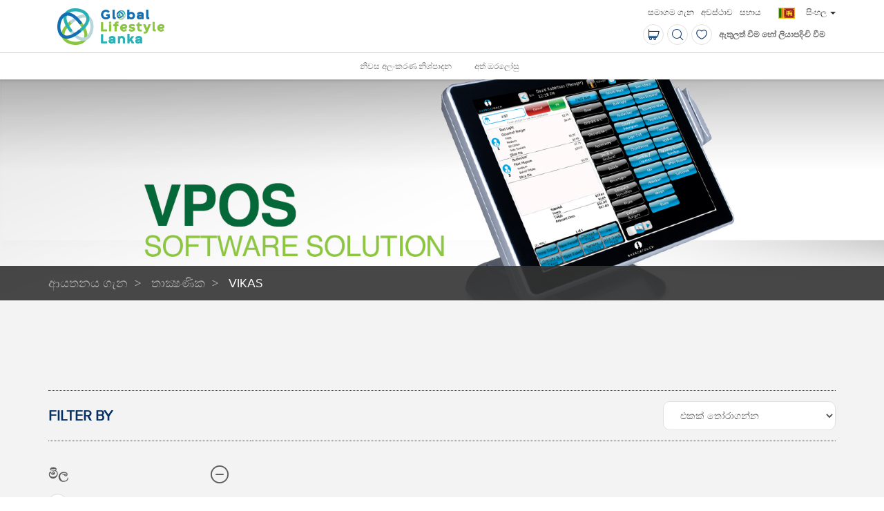

--- FILE ---
content_type: text/html; charset=utf-8
request_url: https://www.glifestyle.net/si/technology/vikas
body_size: 6773
content:

<!DOCTYPE html>
<html itemscope="" lang="si">
<head>

    <title>Vikas</title>
    <meta http-equiv="content-type" content="text/html; charset=utf-8" />
    <meta name="viewport" content="width=device-width,initial-scale=1,maximum-scale=1,user-scalable=no" />
    
    <meta itemprop="server-info" content="QNPSTCCD02-QIPR" />
    <meta itemprop="product-version" content="1.0 $(BUILD_BUILDNUMBER)" />
    <meta itemprop="source-version" content="$(BUILD_SOURCEVERSION)" />
    <meta itemprop="page-id" content="{A4A80F83-93A7-4C68-A659-2F1BD4482900}" />
                        <link rel="canonical" href="https://www.glifestyle.net/si/technology/vikas" />
                <link rel="icon" href="/favicon.ico?v=156dabdb-37ff-4ce7-9409-10d2efa18667" type="image/x-icon" />

<link href="/Components/gll/_Shared/Views/Styles/bundle?v=74VjW2GXkmmWwm2ZeSXJySduHhuLprg_wHaeDhxa8cE1" rel="stylesheet"/>
    
    <script type="text/javascript" src="//script.crazyegg.com/pages/scripts/0026/7438.js" async="async"></script>
</head>
<body dir="">
<input type="hidden" id="countrycodeId" value="L4"/>
<script>
    var countrycode = document.getElementById("countrycodeId").value;
    dataLayer = [{
        'country': '{' + countrycode + '}'
    }];
</script>
<!-- Google Tag Manager -->
<noscript><iframe src="//www.googletagmanager.com/ns.html?id=GTM-W6QLBDZ"
height="0" width="0" style="display:none;visibility:hidden"></iframe></noscript>
<script>(function(w,d,s,l,i){w[l]=w[l]||[];w[l].push({'gtm.start':
        new Date().getTime(),event:'gtm.js'});var f=d.getElementsByTagName(s)[0],
        j=d.createElement(s),dl=l!='dataLayer'?'&l='+l:'';j.async=true;j.src=
        '//www.googletagmanager.com/gtm.js?id='+i+dl;f.parentNode.insertBefore(j,f);
})(window,document,'script','dataLayer','GTM-W6QLBDZ');</script>
<!-- End Google Tag Manager -->

    <div data-component="Dlw.ScBase.Ns4S.Header" data-component-class="Dlw.ScBase.Ns4S.Header" data-component-parm="null">    <header class="header">
        <div id="header">
            <div class="container section RedeemVertual">
                <div class="logo">
<a href='/si' ><img src='/-/media/sites/gll/logo/gll-new-logo.ashx?h=60&amp;w=200&amp;la=si&hash=8631D84CDBDAB167C345B285FD64C59592D61E32' /></a>                </div>

                <div>


                    <div class="interactionBox">
                        <div class="cartContainer">
                            <div style="float: left; overflow: hidden;">
                                    <div style="float: left;">
                                        <div data-component="Dlw.ScBase.Ns4S.MiniShoppingCart" data-component-class="Dlw.ScBase.Ns4S.MiniShoppingCart" data-component-parm="{&quot;postUrl&quot;:&quot;/services/ns4s/si/MiniShoppingCart/Cart/%7BA4A80F83-93A7-4C68-A659-2F1BD4482900%7D?dataSource=%7B09AD11C7-E153-42EF-8256-06C9B0259CC4%7D&quot;,&quot;epointPostUrl&quot;:&quot;/services/ns4s/si/MiniShoppingCart/EPoints/%7BA4A80F83-93A7-4C68-A659-2F1BD4482900%7D?dataSource=%7B09AD11C7-E153-42EF-8256-06C9B0259CC4%7D&quot;}">    <div class="miniShoppingCart miniDropdown minicartselector" data-selector="mini-shopping-cart-container">
        
<a class="iconBtn empty">
    <span class="icon-cart" data-selector="mini-cart-icon"></span>
    <span class="cartItemNr">0</span>
</a>
<div class="dropdown-menu dropdownBg">
    <div class="dropdown-header">
        <h3>YOUR SHOPPING CART</h3>
        <div data-selector="mini-shopping-cart-epoint"></div>

    </div>
    <div class="dropdown-body">
            <div class="noResult">Your shopping cart is empty.</div>
    </div>
    <div class="loading maskLayout" data-selector="miniShoppingCartLoading" style="display: none">
        <div class='uil-ring-css' style='transform:scale(1);'>
            <div></div>
        </div>
    </div>
</div>
    </div>
</div><div class="modal loading" data-selector="loading" style="display:none;">
    <div class="uil-ring-css" style="transform:scale(1);"><div></div></div>
</div>
                                    </div>
                                <div style="float: left;">
                                    <div data-component="Dlw.ScBase.Ns4S.SearchInputBox" data-component-class="Dlw.ScBase.Ns4S.SearchInputBox" data-component-parm="{&quot;resultPageUrl&quot;:&quot;/si/search-result&quot;}">    <div class="siteSearch miniDropdown">
        <a class="iconBtn"><span class="icon-search"> </span></a>
        <div class="dropdown-menu search-dropdown">
            <div class="container">
                <div class="row">
                    <div class="col-md-8">
<form action="/services/ns4s/si/SearchInputBox/Search/%7BA4A80F83-93A7-4C68-A659-2F1BD4482900%7D?datasource=%7B0462D39F-9BF0-4A2D-B964-7C309DF8548C%7D" data-ajax="true" data-ajax-mode="replace" data-ajax-update="#SearchSuggest" id="SearchForm" method="post"><input id="DisableSubmit" name="DisableSubmit" style="display: none;" type="text" value="" /><input class="form-control" id="keyword" name="keyword" placeholder="ග්ලෝබල් ලයිෆ්ස්ටයිල් ගැන සොයන්න​" type="text" value="" />                            <div class="row hidden-xs" id="KeywordConent">
                                <div class="col-sm-6">
                                    <ul>
                                        <li class="columnTlt">වැඩියෙන්ම භාවිතා කල සෙවීම්</li>
                                            <li>
<a href='/si/about-us' >About GLL</a>                                            </li>
                                            <li>
<a href='/si/opportunity/compensation-plan' >Compensation Plan</a>                                            </li>
                                            <li>
<a href='/si/opportunity/g-star-opportunity' >G Star</a>                                            </li>
                                            <li>
<a href='/si/opportunity/professional-marketing' >Professional Marketing</a>                                            </li>
                                            <li>
<a href='/si/media' >Sports Sponsorship</a>                                            </li>
                                            <li>
<a href='/si/about-us' >Corporate Social Responsibility</a>                                            </li>
                                            <li>
<a href='/si/social-media-policy' >Social Media Policy</a>                                            </li>
                                            <li>
<a href='/si/earnings-and-income-disclaimer' >Earnings and Income Disclaimer</a>                                            </li>
                                            <li>
<a href='/si/media' >Media</a>                                            </li>
                                            <li>
<a href='/si/support' >Contact Us</a>                                            </li>
                                    </ul>
                                </div>
                                <div class="col-sm-6">
                                    <ul>
                                        <li class="columnTlt">නිශ්පාදන වෙළඳ නාම</li>
                                            <li>
<a href='/si/home-and-living/homepure' >HomePure</a>                                            </li>
                                            <li>
<a href='/si/watches-and-jewellery/bernhard-h-mayer-watches' >BHM</a>                                            </li>
                                            <li>
<a href='/si/home-and-living/airpure' >Airpure</a>                                            </li>
                                            <li>
<a href='/si/home-and-living/solaron' >Solaron</a>                                            </li>
                                            <li>
<a href='/si/technology/vikas' >Vikas</a>                                            </li>
                                            <li>
<a href='/si//powerlight' >PowerLight</a>                                            </li>
                                            <li>
<a href='/si/partner-products/rashmi-kritom' >Rashmi Kritom</a>                                            </li>
                                            <li>
<a href='/si/home-and-living/gtl' >GTL</a>                                            </li>
                                            <li>
<a href='/si/home-and-living/oms' >OMS</a>                                            </li>
                                            <li>
<a href='/si/holidays/qantara' >Qantara</a>                                            </li>
                                    </ul>
                                </div>
                            </div>
                            <div style="display: none; z-index: 10;" id="SearchSuggest">
                                <div loaded="true"></div>
                            </div>
</form>
                    </div>
                </div>
            </div>
        </div>
    </div>
</div>
                                </div>
                                    <div style="float: left;"><div data-component="Dlw.ScBase.Ns4S.WishList" data-component-class="Dlw.ScBase.Ns4S.WishList" data-component-parm="{&quot;postUrl&quot;:&quot;/services/ns4s/si/WishList/WishList/%7BA4A80F83-93A7-4C68-A659-2F1BD4482900%7D&quot;,&quot;isCheckout&quot;:false,&quot;hasCartLines&quot;:&quot;False&quot;}">    <div class="wishListCart miniDropdown noWish" data-selector = "wish-list-container">
                <a class="iconBtn">
            <span class="icon-favorite"></span>
            <span class="icon-favorite-s"> </span>
        </a>
    <div class="dropdown-menu dropdownBg">        
            <div class="dropdown-header">
                
                <h3>YOUR WISH LIST</h3>
            </div>
            <div class="dropdown-body" HadCartLine="False">
                    <div class="noResult">ඔබේ wish list එකේ කිසිවක් නොමැත​</div>

            </div>        
   </div>
    </div>
</div></div>
                            </div>

                        </div>
                        <div class="nav-link NavlinkContainer">
                                <div>
                                    <a href="/si/login?returnUrl=http://www.glifestyle.net/si/technology/vikas" style="color: #666; font-weight: 600; font-size: 12px; text-decoration: none;">ඇතුලත් වීම​ හෝ ලියාපදිංචි වීම​</a>
                                </div>

                            <div class="VRcontainer">
                                    <div class="virtual" style="color:#fff;"></div>
                                    <div style="display: none; color: #fff; "></div>
                            </div>
                        </div>
                    </div>
                    <div class="line visible-sm visible-xs"></div>
                    <div class="zeroTools">
                        <div class="countrySwitch" data-component="Dlw.ScBase.Ns4S.CountrySwitch" data-component-class="Dlw.ScBase.Ns4S.CountrySwitch" data-component-parm="null">    <a class="countrySelect" data-toggle="modal" data-target="#countrySelect"> <img src="/-/media/sites/shared/country-icons/srilanka.ashx" alt="Sri Lanka" title="Sri Lanka"></a>
<form action="/services/ns4s/si/CountrySwitch/ChangeCountry/%7BA4A80F83-93A7-4C68-A659-2F1BD4482900%7D" class="hidden" data-ajax="true" data-ajax-method="POST" data-ajax-mode="replace" data-ajax-update="#country-switch-languages" id="form1" method="post">        <input type="hidden" name="SelectedCountry" id="SelectedCountry" data-selector="hidden-selected-country" />
        <input type="submit" data-selector="country-submit" class="hidden" />
</form>    <div class="dropdown languageDropdown" id="country-switch-languages">
        <a class="dropdown-toggle noTextSelect notranslate" data-toggle="dropdown" aria-haspopup="true" aria-expanded="false">
    සිංහල
        <span class="caret"></span>
</a>
    <ul class="dropdown-menu" aria-labelledby="language">

            <li class="notranslate">
                <a href="/en/technology/vikas">English</a>
            </li>
            <li class="notranslate">
                <a href="/si/technology/vikas">සිංහල</a>
            </li>
            <li class="notranslate">
                <a href="/ta-in/technology/vikas">தமிழ்</a>
            </li>
    </ul>

    </div>
</div>

                        <div class="mobilePlace" style="text-transform: uppercase;display: flex;color: #fff;">

<a href='/si/about-us' >සමාගම ගැන​</a><a href='/si/opportunity' >අවස්ථාව</a><a href='/si/support' >සහාය</a>

                        </div>

                    </div>

                    
                    <div class="reset"></div>
                </div>
            </div>
            <div class="navi" id="stickyribbon">
                <div class="container section">
                    <div class="naviContent">
                        <button type="button" class="navbar-toggle collapsed visible-sm visible-xs" data-toggle="collapse" data-target="#mainNavi" aria-expanded="false" aria-controls="mainNavi">
                            <span class="menuBtn"> <i class="icon-menu"></i></span>Vikas
                        </button>
                        <div class="collapse mainNavi-collapse" id="mainNavi">
                          
                            <ul class="mainNavi" style="max-height: 756px;" id="mainNav">



    <li class="collapseBox ">
        <a href="#" class="collapseIcon"><span class="icon-shrink"> </span><span class="icon-stretch"> </span></a>
        <a href="/si/home-and-living" class="naviProd ">නිවස අලංකරණ නිශ්පාදන</a>
        <ul class="subNavi">

                <li class="collapseBox"><a href="/si/home-and-living/gl" class="naviProd">GL</a></li>
                <li class="collapseBox"><a href="/si/home-and-living/hybrid-system" class="naviProd">Hybrid System</a></li>
                <li class="collapseBox"><a href="/si/home-and-living/wall-art" class="naviProd">Wall Art</a></li>
                <li class="collapseBox"><a href="/si/home-and-living/homepure" class="naviProd">HomePure</a></li>
                <li class="collapseBox"><a href="/si/home-and-living/fantasteak" class="naviProd">FantasTeak</a></li>
        </ul>
    </li>
    <li class="collapseBox ">
        <a href="#" class="collapseIcon"><span class="icon-shrink"> </span><span class="icon-stretch"> </span></a>
        <a href="/si/watches-and-jewellery" class="naviProd ">අත් ඔරලෝසු</a>
        <ul class="subNavi">

                <li class="collapseBox"><a href="/si/watches-and-jewellery/adiva-divine" class="naviProd">Adiva Divine</a></li>
                <li class="collapseBox"><a href="/si/watches-and-jewellery/de-moda" class="naviProd">De Moda by Adiva Divine</a></li>
        </ul>
    </li>
                <li class="tab">
<a href='/si/about-us' >සමාගම ගැන​</a>                </li>
                <li class="tab">
<a href='/si/opportunity' >අවස්ථාව</a>                </li>
                <li class="tab">
<a href='/si/support' >සහාය</a>                </li>









                            </ul>
                        </div>
                            <div class="listFilter-toggle">
                                <button type="button" class="iconBtn collapsed visible-sm visible-xs" data-toggle="collapse" data-target="#listFilter" aria-expanded="false" aria-controls="listFilter">
                                    <span class="icon-filter"></span>
                                    <span class="icon-filter-apply"></span>
                                </button>
                            </div>
                    </div>                 
                </div>
            </div>

        </div>
    </header>
    <div>
    </div>
</div>                              


<div class="website-wrapper">
    

    <div class="prodBanner">
<div data-component="Dlw.ScBase.Ns4S.BrandBanner" data-component-class="Dlw.ScBase.Ns4S.BrandBanner" data-component-parm="null">        <!-- Swiper -->
        <div class="swiper-container">
            <input type="hidden" data-selector="product_banners_count" value="1" />
            <div class="swiper-wrapper">
                    <div class="item swiper-slide">
                        <div class="imgItem">
<img src='/-/media/sites/shared/products/technology/vpos/herobanner_vpos.ashx?h=400&amp;w=1600&amp;la=si&hash=BD2E43677B656470D7DBF53B111782C6D1E0868C' />                         </div>
                    </div>
            </div>
        </div>
</div></div> 
        <div class="breadcrumbs hidden-sm hidden-xs">
        <div class="container">

                        <a href="/si">ආයතනය ගැන​</a>
                        <span class="sep">&gt;</span>
                        <a href="/si/technology">තාක්‍ෂණික​</a>
                        <span class="sep">&gt;</span>
Vikas        </div>
    </div>


<div class="brandInfo">
    <div class="container">
        <h2></h2>
        
        <p class="download"></p>
</div>
</div>
<div data-component="Dlw.ScBase.Ns4S.ProductList" data-component-class="Dlw.ScBase.Ns4S.ProductList" data-component-parm="{&quot;query&quot;:&quot;filter=Category.eq.Technology/Brand.eq.Vikas/CountryRestriction.contains.l4/CanBeSoldAsIndividualProduct.eq.true/NeverDisplay.eq.false&amp;page=1&amp;page_size=1000&quot;,&quot;facetMap&quot;:{&quot;facets&quot;:[]},&quot;priceFilters&quot;:{&quot;bv&quot;:{&quot;maximum&quot;:0.0,&quot;minimum&quot;:0.0,&quot;isFilter&quot;:false},&quot;rsp&quot;:{&quot;maximum&quot;:0.0,&quot;minimum&quot;:0.0,&quot;isFilter&quot;:false},&quot;price&quot;:{&quot;maximum&quot;:0.0,&quot;minimum&quot;:0.0,&quot;isFilter&quot;:false}},&quot;updateUrl&quot;:&quot;/services/ns4s/si/ProductList/FacetMapAndListUpdate/%7BA4A80F83-93A7-4C68-A659-2F1BD4482900%7D?dataSource=%7BA4A80F83-93A7-4C68-A659-2F1BD4482900%7D&quot;,&quot;addToCartUrl&quot;:&quot;/services/ns4s/si/ProductList/AddToCart/%7BA4A80F83-93A7-4C68-A659-2F1BD4482900%7D?dataSource=%7BA4A80F83-93A7-4C68-A659-2F1BD4482900%7D&quot;,&quot;productInformationUrl&quot;:&quot;/services/ns4s/si/ProductInformation/Index/%7BA4A80F83-93A7-4C68-A659-2F1BD4482900%7D?dataSource=%7BDE78F735-2717-4E4C-BCDD-3800780404F1%7D&quot;,&quot;updateVariantUrl&quot;:&quot;/services/ns4s/si/ProductInformation/UpdateVariantData/%7BA4A80F83-93A7-4C68-A659-2F1BD4482900%7D?dataSource=%7BDE78F735-2717-4E4C-BCDD-3800780404F1%7D&quot;,&quot;addProductToCartUrl&quot;:&quot;/services/ns4s/si/ProductInformation/AddProductToCart/%7BA4A80F83-93A7-4C68-A659-2F1BD4482900%7D?dataSource=%7BDE78F735-2717-4E4C-BCDD-3800780404F1%7D&quot;,&quot;addToWishListUrl&quot;:&quot;/services/ns4s/si/ProductInformation/AddToWishList/%7BA4A80F83-93A7-4C68-A659-2F1BD4482900%7D?dataSource=%7BDE78F735-2717-4E4C-BCDD-3800780404F1%7D&quot;}">	<style>
		@media (max-width: 1200px) {
			.prodItems .prodItem .promo {
				display: flex;
				flex-direction: column;
			}
			.prodItems .prodItem .promo del {
				float: left !important;
			}
		}
	</style>
    <div class="prodList">
        <div class="container">
            <div class="row">
                <div class="col-md-3 asideFilter" data-bind="with: facetMap">
                     

<form role="form">
    <h4 class="hidden-sm hidden-xs">Filter By</h4>
    <div class="collapse listFilter-collapse" id="listFilter">
        <div class="filterItem">
            <button type="button" class="filter-toggle" data-toggle="collapse" data-target="#filterPrice" aria-expanded="false" aria-controls="filterPrice">
                <span class="icon-stretch"></span>
                <span class="icon-shrink"></span>
                මිල
            </button>
            <div class="collapse in filterItem-collapse" id="filterPrice">
                <input selector="sliderPrice" />
            </div>
        </div>
            </div>
</form>
                </div>
                <div class="col-md-9" id="productList">
                    
<input type="hidden" id="currentQuery" name="currentQuery" value="filter=Category.eq.Technology/Brand.eq.Vikas/CountryRestriction.contains.l4/CanBeSoldAsIndividualProduct.eq.true/NeverDisplay.eq.false&amp;page=1&amp;page_size=1000" />
<div class="sortBox">

    <select class="form-control" id="sort" name="sort" selector="product-sort"><option selected="selected" value="">එකක් තෝරාගන්න</option>
<option value="LowestPromoPrice">අඩුම ප්‍රොමෝ මිල</option>
<option value="HighestPromoPrice">උපරිම ප්‍රොමෝ මිල</option>
</select>
</div>
<div class="prodItems">
    <section name="productInforPC" class="collapse">
        <a class="closeInfo" data-selector="productInformationClose" data-toggle="collapse" aria-expanded="ture" aria-controls="prodInfo"><span class="icon-delete"> </span></a>
        <div selector="productInfo"></div>
    </section>
</div>

                </div>
            </div>
            <div class="disclaimer">
                <p><em>&nbsp;</em></p>
            </div>
        </div>
    </div>
    <input type="hidden" data-selector="enableAddToCart" value="true"/>
    <div class="modal fade" data-selector="addToCartFailure">
        <div class="modal-dialog">
            <div class="modal-content">
                <div class="modal-header">
                    <button type="button" class="close" data-dismiss="modal" aria-label="Close" data-selector="closeErrorMessage"><span aria-hidden="true">&times;</span></button>
                    <h4 class="modal-title"></h4>
                </div>
                <div class="modal-body">
                    
                </div>
                <div class="modal-footer"><a class="button orange right" data-dismiss="modal" data-selector="closeErrorMessage">#Continue#</a>
                </div>
            </div>
        </div>
    </div>
    <div class=""></div>
</div>    
    

    <footer class="section footer">
    <div class="container">
        <div class="row">
            <div class="col-md-7 col-sm-12">
                <div class="sitemap">
                    <div class="row">
                            <div class="col-sm-4 col-3">
                                        <ul>
                                            <li class="columnTlt">සමාගම</li>
                                                <li>
<a href='/si/about-us/corporate-social-responsibility' >ආයතනික සමාජීය වගකීම​</a>                                                </li>
                                            <li class="visible-xs">

<a href='/si/about-us' >සමාගම</a>                                                                                                    <span>-</span>
                                            </li>
                                        </ul>
                            </div>
                            <div class="col-sm-4 col-3">
                                        <ul>
                                            <li class="columnTlt">ඔබට ලැබෙන අවස්ථාවන්</li>
                                                <li>
<a href='/si/opportunity/compensation-plan' >ආදායම් සැලැස්ම​</a>                                                </li>
                                                <li>
                                                </li>
                                                <li>
<a href='/si/opportunity/professional-marketing' >වෘත්තිමය අලෙවිකරණය​</a>                                                </li>
                                                <li>
<a href='/si/opportunity/g-star-opportunity' >G-STAR අවස්ථාව</a>                                                </li>
                                            <li class="visible-xs">

<a href='/si/opportunity' >ඔබට ලැබෙන අවස්ථාවන්</a>                                                                                                    <span>-</span>
                                            </li>
                                        </ul>
                            </div>
                            <div class="col-sm-4 col-3">
                                        <ul>
                                            <li class="columnTlt">සහය​</li>
                                                <li>
<a href='/si/support' >අමතන්න අපව​</a>                                                </li>
                                            <li class="visible-xs">

<a href='/si/support' >සහය​</a>                                                                                                    <span>-</span>
                                            </li>
                                        </ul>
                            </div>
                    </div>
                </div>
            </div>



            <div class="col-md-3">
                <div id="socialIcon" class="socialbox">
                    <h3 class="columnTlt">අපගේ සමාජ ජාල​</h3>
                    <ul>
                            <li>
<a href='https://www.facebook.com/globallifestylelanka/' class='socialIcon' target='_blank' >                                    <span class="icon-facebook"> </span>
</a>                            </li>
                            <li>
<a href=' https://www.instagram.com/globallifestylelanka/' class='socialIcon' target='_blank' >                                    <span class="icon-instagram"> </span>
</a>                            </li>
                            <li>
<a href='https://plus.google.com/u/0/114908505377657274033/posts' class='socialIcon' target='_blank' >                                    <span class="icon-google-plus"> </span>
</a>                            </li>
                            <li>
<a href='https://www.youtube.com/channel/UCBC_DbqQ-DVpds3A1sQRf2Q' class='socialIcon' target='_blank' >                                    <span class="icon-youtube"> </span>
</a>                            </li>
                            <li>
<a href='https://twitter.com/GLLANKA/following' class='socialIcon' target='_blank' >                                    <span class="icon-twitter"> </span>
</a>                            </li>
                    </ul>
                </div>


                <!-- Accepted payment mode items-->
                <div id="cc-Logo" class="ccLogo ipad_logo">
                    <h3 class="columnTlt"></h3>
                    <ul>
                    </ul>
                    <div class="ccLogo" style="display:none">
                        <p></p>
                    </div>
                </div>
                <!-- Accepted Alternative payment mode items-->

                
                <div id="cc-Logo" class="ccLogo ipad_logo">
                    <h3 class="columnTlt"></h3>
                    <ul>
                    </ul>
                    <div class="ccLogo" style="display:none">
                        <p>#Alternative payment availability#</p>
                    </div>
                </div>
            </div>
        </div>
        <div class="crossLinks">
<a href='/si/site-map' >පිටු පෙළගැස්ම</a>                <span class="divider">|</span>
<a href='/si/earnings-and-income-disclaimer' >ඉපයීම සහ ආදයම් වියාචනය​</a>                <span class="divider">|</span>
<a href='/si/disclaimer' >වියාචනය​</a>                <span class="divider">|</span>
<a href='/si/code-of-conduct' >ආචාර්‍යධර්ම සංග්‍රහය​</a>                <span class="divider">|</span>
<a href='/si/terms-of-use' >භාවිතා කිරීමේ නියමයන්</a>                <span class="divider">|</span>
<a href='/si/privacy-policy' >පෞද්ගලිකත්වයේ ප්‍රතිපත්තිය</a>                <span class="divider">|</span>
<a href='/si/social-media-policy' >සමාජ ජාල ප්‍රතිපත්තිය​</a>        </div>
    </div>
    <div class="partnerLogos">
        <div class="container">
            <div class="row grayscale">
                <div class="container_Partnerlogo">

                </div>
            </div>
        </div>
    </div>
    <div class="copyright">
        <div class="container">
            <p class="p1"><span class="s1">ප්&zwj;රකාශන අයිතිය &copy; 2025 ග්ලෝබල් ලයිෆ්ස්ටයිල් ලංකා (පුද්:) සමාගම සතුයි. සියලුම හිමිකම් ඇවිරිණි.</span></p>
        </div>
    </div>

        <input type="hidden" value="0" id="hasLiveChat" />

    <script type="text/javascript">
        var hasLiveChat = document.getElementById('hasLiveChat').value;
        if (hasLiveChat === "1") {
            var lcIsLoggedIn = document.getElementById('LiveChatIsLoggedIn').value;
            window.$zopim(function () {
                var language = document.getElementById("currentLanguage").value;
                if (lcIsLoggedIn === "0") {
                    window.$zopim.livechat.clearAll();
                    window.$zopim.livechat.setLanguage(language);
                } else {
                    window.$zopim.livechat.set({
                        language: language,
                        name: document.getElementById('LiveChatUserName').value,
                        email: document.getElementById('LiveChatEmailAddress').value,
                        notes: document.getElementById('LiveChatTcoId').value
                    });
                }
            });
        }
    </script>

</footer>


</div>
<!-- Needed to get visitor identifiation working -->

<meta name="VIcurrentDateTime" content="639054168075891930" />
<script type="text/javascript" src="/layouts/system/VisitorIdentification.js"></script>



    <script src="/bundles/worldplan-basic-js?v=Dg5solfVwIPeJudnLPCVSgNt2xOYfR0hjIEDTU90YS01"></script>

    <script src="/bundles/worldplan-components?v=UqGlZMnkVzl4qL8kPDuAtb7lM0e5P-4lViTsJ3a-Og41"></script>




<!-- release jQuery $ variable to avoid sitecore pageeditor js errors (prototype) -->
<script>
    if (window.jQuery) {
        jQuery.noConflict();
    }
</script>
</body>
</html>


--- FILE ---
content_type: text/css; charset=utf-8
request_url: https://www.glifestyle.net/Components/gll/_Shared/Views/Styles/bundle?v=74VjW2GXkmmWwm2ZeSXJySduHhuLprg_wHaeDhxa8cE1
body_size: 145866
content:
/* Minification failed. Returning unminified contents.
(24821,19): run-time error CSS1036: Expected expression, found '''
(24821,1502): Scanner error CSS1002: Unterminated string: '%2F%3E%3C%2Fg%3E%3C%2Fsvg%3E");
(24828,19): run-time error CSS1036: Expected expression, found '''
(24828,1499): Scanner error CSS1002: Unterminated string: '%2F%3E%3C%2Fg%3E%3C%2Fsvg%3E");
 */
@charset "UTF-8";
/* COLORS */
/* BOOTSTRAP */
/*!
 * Bootstrap v3.3.6 (http://getbootstrap.com)
 * Copyright 2011-2015 Twitter, Inc.
 * Licensed under MIT (https://github.com/twbs/bootstrap/blob/master/LICENSE)
 */
/*! normalize.css v3.0.3 | MIT License | github.com/necolas/normalize.css */
html {
  font-family: sans-serif;
  -ms-text-size-adjust: 100%;
  -webkit-text-size-adjust: 100%; }

body {
  margin: 0; }

article,
aside,
details,
figcaption,
figure,
footer,
header,
hgroup,
main,
menu,
nav,
section,
summary {
  display: block; }

audio,
canvas,
progress,
video {
  display: inline-block;
  vertical-align: baseline; }

audio:not([controls]) {
  display: none;
  height: 0; }

[hidden],
template {
  display: none; }

a {
  background-color: transparent; }

a:active,
a:hover {
  outline: 0; }

abbr[title] {
  border-bottom: 1px dotted; }

b,
strong {
  font-weight: bold; }

dfn {
  font-style: italic; }

h1 {
  font-size: 2em;
  margin: 0.67em 0; }

mark {
  background: #ff0;
  color: #000; }

small {
  font-size: 80%; }

sub,
sup {
  font-size: 75%;
  line-height: 0;
  position: relative;
  vertical-align: baseline; }

sup {
  top: -0.5em; }

sub {
  bottom: -0.25em; }

img {
  border: 0; }

svg:not(:root) {
  overflow: hidden; }

figure {
  margin: 1em 40px; }

hr {
  box-sizing: content-box;
  height: 0; }

pre {
  overflow: auto; }

code,
kbd,
pre,
samp {
  font-family: monospace, monospace;
  font-size: 1em; }

button,
input,
optgroup,
select,
textarea {
  color: inherit;
  font: inherit;
  margin: 0; }

button {
  overflow: visible; }

button,
select {
  text-transform: none; }

button,
html input[type="button"],
input[type="reset"],
input[type="submit"] {
  -webkit-appearance: button;
  cursor: pointer; }

button[disabled],
html input[disabled] {
  cursor: default; }

button::-moz-focus-inner,
input::-moz-focus-inner {
  border: 0;
  padding: 0; }

input {
  line-height: normal; }

input[type="checkbox"],
input[type="radio"] {
  box-sizing: border-box;
  padding: 0; }

input[type="number"]::-webkit-inner-spin-button,
input[type="number"]::-webkit-outer-spin-button {
  height: auto; }

input[type="search"] {
  -webkit-appearance: textfield;
  box-sizing: content-box; }

input[type="search"]::-webkit-search-cancel-button,
input[type="search"]::-webkit-search-decoration {
  -webkit-appearance: none; }

fieldset {
  border: 1px solid #c0c0c0;
  margin: 0 2px;
  padding: 0.35em 0.625em 0.75em; }

legend {
  border: 0;
  padding: 0; }

textarea {
  overflow: auto; }

optgroup {
  font-weight: bold; }

table {
  border-collapse: collapse;
  border-spacing: 0; }

td,
th {
  padding: 0; }

/*! Source: https://github.com/h5bp/html5-boilerplate/blob/master/src/css/main.css */
@media print {
  *,
  *:before,
  *:after {
    background: transparent !important;
    color: #000 !important;
    box-shadow: none !important;
    text-shadow: none !important; }
  a,
  a:visited {
    text-decoration: underline; }
  /*a[href]:after {
        content: " (" attr(href) ")";
    }

    abbr[title]:after {
        content: " (" attr(title) ")";
    }*/
  a[href^="#"]:after,
  a[href^="javascript:"]:after {
    content: ""; }
  pre,
  blockquote {
    border: 1px solid #999;
    page-break-inside: avoid; }
  thead {
    display: table-header-group; }
  tr,
  img {
    page-break-inside: avoid; }
  img {
    max-width: 100% !important; }
  p,
  h2,
  h3 {
    orphans: 3;
    widows: 3; }
  h2,
  h3 {
    page-break-after: avoid; }
  .navbar {
    display: none; }
  .btn > .caret,
  .dropup > .btn > .caret {
    border-top-color: #000 !important; }
  .label {
    border: 1px solid #000; }
  .table {
    border-collapse: collapse !important; }
    .table td,
    .table th {
      background-color: #fff !important; }
  .table-bordered th,
  .table-bordered td {
    border: 1px solid #ddd !important; } }

* {
  box-sizing: border-box; }

*:before,
*:after {
  box-sizing: border-box; }

html {
  -webkit-tap-highlight-color: rgba(0, 0, 0, 0); }

body {
  font-family: "ProximaNova-Regular";
  font-size: 14px;
  line-height: 1.42857;
  color: #333;
  background-color: #fff; }

input,
button,
select,
textarea {
  font-family: inherit;
  font-size: inherit;
  line-height: inherit; }

a {
  color: #053065;
  text-decoration: none; }
  a:hover, a:focus {
    color: #29b0b4;
    text-decoration: underline;
    border-color: #29b0b4; }
  a:focus {
    outline: thin dotted;
    outline: 5px auto -webkit-focus-ring-color;
    outline-offset: -2px; }

figure {
  margin: 0; }

img {
  vertical-align: middle; }

.img-responsive {
  display: block;
  max-width: 100%;
  height: auto; }

.img-rounded {
  border-radius: 6px; }

.img-thumbnail {
  padding: 4px;
  line-height: 1.42857;
  background-color: #fff;
  border: 1px solid #ddd;
  border-radius: 4px;
  transition: all 0.2s ease-in-out;
  display: inline-block;
  max-width: 100%;
  height: auto; }

.img-circle {
  border-radius: 50%; }

hr {
  margin-top: 20px;
  margin-bottom: 20px;
  border: 0;
  border-top: 1px solid #eeeeee; }

.sr-only {
  position: absolute;
  width: 1px;
  height: 1px;
  margin: -1px;
  padding: 0;
  overflow: hidden;
  clip: rect(0, 0, 0, 0);
  border: 0; }

.sr-only-focusable:active, .sr-only-focusable:focus {
  position: static;
  width: auto;
  height: auto;
  margin: 0;
  overflow: visible;
  clip: auto; }

[role="button"] {
  cursor: pointer; }

h1, h2, h3, h4, h5, h6,
.h1, .h2, .h3, .h4, .h5, .h6 {
  font-family: inherit;
  font-weight: 500;
  line-height: 1.1;
  color: inherit; }
  h1 small,
  h1 .small, h2 small,
  h2 .small, h3 small,
  h3 .small, h4 small,
  h4 .small, h5 small,
  h5 .small, h6 small,
  h6 .small,
  .h1 small,
  .h1 .small, .h2 small,
  .h2 .small, .h3 small,
  .h3 .small, .h4 small,
  .h4 .small, .h5 small,
  .h5 .small, .h6 small,
  .h6 .small {
    font-weight: normal;
    line-height: 1;
    color: #777777; }

h1, .h1,
h2, .h2,
h3, .h3 {
  margin-top: 20px;
  margin-bottom: 10px; }
  h1 small,
  h1 .small, .h1 small,
  .h1 .small,
  h2 small,
  h2 .small, .h2 small,
  .h2 .small,
  h3 small,
  h3 .small, .h3 small,
  .h3 .small {
    font-size: 65%; }

h4, .h4,
h5, .h5,
h6, .h6 {
  margin-top: 10px;
  margin-bottom: 10px; }
  h4 small,
  h4 .small, .h4 small,
  .h4 .small,
  h5 small,
  h5 .small, .h5 small,
  .h5 .small,
  h6 small,
  h6 .small, .h6 small,
  .h6 .small {
    font-size: 75%; }

h1, .h1 {
  font-size: 36px; }

h2, .h2 {
  font-size: 30px; }

h3, .h3 {
  font-size: 24px; }

h4, .h4 {
  font-size: 18px; }

h5, .h5 {
  font-size: 14px; }

h6, .h6 {
  font-size: 12px; }

p {
  margin: 0 0 10px; }

.lead {
  margin-bottom: 20px;
  font-size: 16px;
  font-weight: 300;
  line-height: 1.4; }
  @media (min-width: 768px) {
    .lead {
      font-size: 21px; } }

small,
.small {
  font-size: 85%; }

mark,
.mark {
  background-color: #fcf8e3;
  padding: .2em; }

.text-left {
  text-align: left; }

.text-right {
  text-align: right; }

.text-center {
  text-align: center; }

.text-justify {
  text-align: justify; }

.text-nowrap {
  white-space: nowrap; }

.text-lowercase {
  text-transform: lowercase; }

.text-uppercase, .initialism {
  text-transform: uppercase; }

.text-capitalize {
  text-transform: capitalize; }

.text-muted {
  color: #777777; }

.text-primary {
  color: #053065; }

a.text-primary:hover,
a.text-primary:focus {
  color: #031934; }

.text-success {
  color: #3c763d; }

a.text-success:hover,
a.text-success:focus {
  color: #2b542c; }

.text-info {
  color: #31708f; }

a.text-info:hover,
a.text-info:focus {
  color: #245269; }

.text-warning {
  color: #8a6d3b; }

a.text-warning:hover,
a.text-warning:focus {
  color: #66512c; }

.text-danger {
  color: #a94442; }

a.text-danger:hover,
a.text-danger:focus {
  color: #843534; }

.bg-primary {
  color: #fff; }

.bg-primary {
  background-color: #053065; }

a.bg-primary:hover,
a.bg-primary:focus {
  background-color: #031934; }

.bg-success {
  background-color: #dff0d8; }

a.bg-success:hover,
a.bg-success:focus {
  background-color: #c1e2b3; }

.bg-info {
  background-color: #d9edf7; }

a.bg-info:hover,
a.bg-info:focus {
  background-color: #afd9ee; }

.bg-warning {
  background-color: #fcf8e3; }

a.bg-warning:hover,
a.bg-warning:focus {
  background-color: #f7ecb5; }

.bg-danger {
  background-color: #f2dede; }

a.bg-danger:hover,
a.bg-danger:focus {
  background-color: #e4b9b9; }

.page-header {
  padding-bottom: 9px;
  margin: 40px 0 20px;
  border-bottom: 1px solid #eeeeee; }

ul,
ol {
  margin-top: 0;
  margin-bottom: 10px; }
  ul ul,
  ul ol,
  ol ul,
  ol ol {
    margin-bottom: 0; }

.list-unstyled {
  padding-left: 0;
  list-style: none; }

.list-inline {
  padding-left: 0;
  list-style: none;
  margin-left: -5px; }
  .list-inline > li {
    display: inline-block;
    padding-left: 5px;
    padding-right: 5px; }

dl {
  margin-top: 0;
  margin-bottom: 20px; }

dt,
dd {
  line-height: 1.42857; }

dt {
  font-weight: bold; }

dd {
  margin-left: 0; }

.dl-horizontal dd:before, .dl-horizontal dd:after {
  content: " ";
  display: table; }

.dl-horizontal dd:after {
  clear: both; }

@media (min-width: 992px) {
  .dl-horizontal dt {
    float: left;
    width: 160px;
    clear: left;
    text-align: right;
    overflow: hidden;
    text-overflow: ellipsis;
    white-space: nowrap; }
  .dl-horizontal dd {
    margin-left: 180px; } }

abbr[title],
abbr[data-original-title] {
  cursor: help;
  border-bottom: 1px dotted #777777; }

.initialism {
  font-size: 90%; }

blockquote {
  padding: 10px 20px;
  margin: 0 0 20px;
  font-size: 17.5px;
  border-left: 5px solid #eeeeee; }
  blockquote p:last-child,
  blockquote ul:last-child,
  blockquote ol:last-child {
    margin-bottom: 0; }
  blockquote footer,
  blockquote small,
  blockquote .small {
    display: block;
    font-size: 80%;
    line-height: 1.42857;
    color: #777777; }
    blockquote footer:before,
    blockquote small:before,
    blockquote .small:before {
      content: '\2014 \00A0'; }

.blockquote-reverse,
blockquote.pull-right {
  padding-right: 15px;
  padding-left: 0;
  border-right: 5px solid #eeeeee;
  border-left: 0;
  text-align: right; }
  .blockquote-reverse footer:before,
  .blockquote-reverse small:before,
  .blockquote-reverse .small:before,
  blockquote.pull-right footer:before,
  blockquote.pull-right small:before,
  blockquote.pull-right .small:before {
    content: ''; }
  .blockquote-reverse footer:after,
  .blockquote-reverse small:after,
  .blockquote-reverse .small:after,
  blockquote.pull-right footer:after,
  blockquote.pull-right small:after,
  blockquote.pull-right .small:after {
    content: '\00A0 \2014'; }

address {
  margin-bottom: 20px;
  font-style: normal;
  line-height: 1.42857; }

code,
kbd,
pre,
samp {
  font-family: Menlo, Monaco, Consolas, "Courier New", monospace; }

code {
  padding: 2px 4px;
  font-size: 90%;
  color: #c7254e;
  background-color: #f9f2f4;
  border-radius: 4px; }

kbd {
  padding: 2px 4px;
  font-size: 90%;
  color: #fff;
  background-color: #333;
  border-radius: 3px;
  box-shadow: inset 0 -1px 0 rgba(0, 0, 0, 0.25); }
  kbd kbd {
    padding: 0;
    font-size: 100%;
    font-weight: bold;
    box-shadow: none; }

pre {
  display: block;
  padding: 9.5px;
  margin: 0 0 10px;
  font-size: 13px;
  line-height: 1.42857;
  word-break: break-all;
  word-wrap: break-word;
  color: #333333;
  background-color: #f5f5f5;
  border: 1px solid #ccc;
  border-radius: 4px; }
  pre code {
    padding: 0;
    font-size: inherit;
    color: inherit;
    white-space: pre-wrap;
    background-color: transparent;
    border-radius: 0; }

.pre-scrollable {
  max-height: 340px;
  overflow-y: scroll; }

.container {
  margin-right: auto;
  margin-left: auto;
  padding-left: 15px;
  padding-right: 15px; }
  .container:before, .container:after {
    content: " ";
    display: table; }
  .container:after {
    clear: both; }
  @media (min-width: 768px) {
    .container {
      width: 750px; } }
  @media (min-width: 992px) {
    .container {
      width: 970px; } }
  @media (min-width: 1200px) {
    .container {
      width: 1170px; } }

.container-fluid {
  margin-right: auto;
  margin-left: auto;
  padding-left: 15px;
  padding-right: 15px; }
  .container-fluid:before, .container-fluid:after {
    content: " ";
    display: table; }
  .container-fluid:after {
    clear: both; }

.row {
  margin-left: -15px;
  margin-right: -15px; }
  .row:before, .row:after {
    content: " ";
    display: table; }
  .row:after {
    clear: both; }

.col-xs-1, .col-sm-1, .col-md-1, .col-lg-1, .col-xs-2, .col-sm-2, .col-md-2, .col-lg-2, .col-xs-3, .col-sm-3, .col-md-3, .col-lg-3, .col-xs-4, .col-sm-4, .col-md-4, .col-lg-4, .col-xs-5, .col-sm-5, .col-md-5, .col-lg-5, .col-xs-6, .col-sm-6, .col-md-6, .col-lg-6, .col-xs-7, .col-sm-7, .col-md-7, .col-lg-7, .col-xs-8, .col-sm-8, .col-md-8, .col-lg-8, .col-xs-9, .col-sm-9, .col-md-9, .col-lg-9, .col-xs-10, .col-sm-10, .col-md-10, .col-lg-10, .col-xs-11, .col-sm-11, .col-md-11, .col-lg-11, .col-xs-12, .col-sm-12, .col-md-12, .col-lg-12 {
  position: relative;
  min-height: 1px;
  padding-left: 15px;
  padding-right: 15px; }

.col-xs-1, .col-xs-2, .col-xs-3, .col-xs-4, .col-xs-5, .col-xs-6, .col-xs-7, .col-xs-8, .col-xs-9, .col-xs-10, .col-xs-11, .col-xs-12 {
  float: left; }

.col-xs-1 {
  width: 8.33333%; }

.col-xs-2 {
  width: 16.66667%; }

.col-xs-3 {
  width: 25%; }

.col-xs-4 {
  width: 33.33333%; }

.col-xs-5 {
  width: 41.66667%; }

.col-xs-6 {
  width: 50%; }

.col-xs-7 {
  width: 58.33333%; }

.col-xs-8 {
  width: 66.66667%; }

.col-xs-9 {
  width: 75%; }

.col-xs-10 {
  width: 83.33333%; }

.col-xs-11 {
  width: 91.66667%; }

.col-xs-12 {
  width: 100%; }

.col-xs-pull-0 {
  right: auto; }

.col-xs-pull-1 {
  right: 8.33333%; }

.col-xs-pull-2 {
  right: 16.66667%; }

.col-xs-pull-3 {
  right: 25%; }

.col-xs-pull-4 {
  right: 33.33333%; }

.col-xs-pull-5 {
  right: 41.66667%; }

.col-xs-pull-6 {
  right: 50%; }

.col-xs-pull-7 {
  right: 58.33333%; }

.col-xs-pull-8 {
  right: 66.66667%; }

.col-xs-pull-9 {
  right: 75%; }

.col-xs-pull-10 {
  right: 83.33333%; }

.col-xs-pull-11 {
  right: 91.66667%; }

.col-xs-pull-12 {
  right: 100%; }

.col-xs-push-0 {
  left: auto; }

.col-xs-push-1 {
  left: 8.33333%; }

.col-xs-push-2 {
  left: 16.66667%; }

.col-xs-push-3 {
  left: 25%; }

.col-xs-push-4 {
  left: 33.33333%; }

.col-xs-push-5 {
  left: 41.66667%; }

.col-xs-push-6 {
  left: 50%; }

.col-xs-push-7 {
  left: 58.33333%; }

.col-xs-push-8 {
  left: 66.66667%; }

.col-xs-push-9 {
  left: 75%; }

.col-xs-push-10 {
  left: 83.33333%; }

.col-xs-push-11 {
  left: 91.66667%; }

.col-xs-push-12 {
  left: 100%; }

.col-xs-offset-0 {
  margin-left: 0%; }

.col-xs-offset-1 {
  margin-left: 8.33333%; }

.col-xs-offset-2 {
  margin-left: 16.66667%; }

.col-xs-offset-3 {
  margin-left: 25%; }

.col-xs-offset-4 {
  margin-left: 33.33333%; }

.col-xs-offset-5 {
  margin-left: 41.66667%; }

.col-xs-offset-6 {
  margin-left: 50%; }

.col-xs-offset-7 {
  margin-left: 58.33333%; }

.col-xs-offset-8 {
  margin-left: 66.66667%; }

.col-xs-offset-9 {
  margin-left: 75%; }

.col-xs-offset-10 {
  margin-left: 83.33333%; }

.col-xs-offset-11 {
  margin-left: 91.66667%; }

.col-xs-offset-12 {
  margin-left: 100%; }

@media (min-width: 768px) {
  .col-sm-1, .col-sm-2, .col-sm-3, .col-sm-4, .col-sm-5, .col-sm-6, .col-sm-7, .col-sm-8, .col-sm-9, .col-sm-10, .col-sm-11, .col-sm-12 {
    float: left; }
  .col-sm-1 {
    width: 8.33333%; }
  .col-sm-2 {
    width: 16.66667%; }
  .col-sm-3 {
    width: 25%; }
  .col-sm-4 {
    width: 33.33333%; }
  .col-sm-5 {
    width: 41.66667%; }
  .col-sm-6 {
    width: 50%; }
  .col-sm-7 {
    width: 58.33333%; }
  .col-sm-8 {
    width: 66.66667%; }
  .col-sm-9 {
    width: 75%; }
  .col-sm-10 {
    width: 83.33333%; }
  .col-sm-11 {
    width: 91.66667%; }
  .col-sm-12 {
    width: 100%; }
  .col-sm-pull-0 {
    right: auto; }
  .col-sm-pull-1 {
    right: 8.33333%; }
  .col-sm-pull-2 {
    right: 16.66667%; }
  .col-sm-pull-3 {
    right: 25%; }
  .col-sm-pull-4 {
    right: 33.33333%; }
  .col-sm-pull-5 {
    right: 41.66667%; }
  .col-sm-pull-6 {
    right: 50%; }
  .col-sm-pull-7 {
    right: 58.33333%; }
  .col-sm-pull-8 {
    right: 66.66667%; }
  .col-sm-pull-9 {
    right: 75%; }
  .col-sm-pull-10 {
    right: 83.33333%; }
  .col-sm-pull-11 {
    right: 91.66667%; }
  .col-sm-pull-12 {
    right: 100%; }
  .col-sm-push-0 {
    left: auto; }
  .col-sm-push-1 {
    left: 8.33333%; }
  .col-sm-push-2 {
    left: 16.66667%; }
  .col-sm-push-3 {
    left: 25%; }
  .col-sm-push-4 {
    left: 33.33333%; }
  .col-sm-push-5 {
    left: 41.66667%; }
  .col-sm-push-6 {
    left: 50%; }
  .col-sm-push-7 {
    left: 58.33333%; }
  .col-sm-push-8 {
    left: 66.66667%; }
  .col-sm-push-9 {
    left: 75%; }
  .col-sm-push-10 {
    left: 83.33333%; }
  .col-sm-push-11 {
    left: 91.66667%; }
  .col-sm-push-12 {
    left: 100%; }
  .col-sm-offset-0 {
    margin-left: 0%; }
  .col-sm-offset-1 {
    margin-left: 8.33333%; }
  .col-sm-offset-2 {
    margin-left: 16.66667%; }
  .col-sm-offset-3 {
    margin-left: 25%; }
  .col-sm-offset-4 {
    margin-left: 33.33333%; }
  .col-sm-offset-5 {
    margin-left: 41.66667%; }
  .col-sm-offset-6 {
    margin-left: 50%; }
  .col-sm-offset-7 {
    margin-left: 58.33333%; }
  .col-sm-offset-8 {
    margin-left: 66.66667%; }
  .col-sm-offset-9 {
    margin-left: 75%; }
  .col-sm-offset-10 {
    margin-left: 83.33333%; }
  .col-sm-offset-11 {
    margin-left: 91.66667%; }
  .col-sm-offset-12 {
    margin-left: 100%; } }

@media (min-width: 992px) {
  .col-md-1, .col-md-2, .col-md-3, .col-md-4, .col-md-5, .col-md-6, .col-md-7, .col-md-8, .col-md-9, .col-md-10, .col-md-11, .col-md-12 {
    float: left; }
  .col-md-1 {
    width: 8.33333%; }
  .col-md-2 {
    width: 16.66667%; }
  .col-md-3 {
    width: 25%; }
  .col-md-4 {
    width: 33.33333%; }
  .col-md-5 {
    width: 41.66667%; }
  .col-md-6 {
    width: 50%; }
  .col-md-7 {
    width: 58.33333%; }
  .col-md-8 {
    width: 66.66667%; }
  .col-md-9 {
    width: 75%; }
  .col-md-10 {
    width: 83.33333%; }
  .col-md-11 {
    width: 91.66667%; }
  .col-md-12 {
    width: 100%; }
  .col-md-pull-0 {
    right: auto; }
  .col-md-pull-1 {
    right: 8.33333%; }
  .col-md-pull-2 {
    right: 16.66667%; }
  .col-md-pull-3 {
    right: 25%; }
  .col-md-pull-4 {
    right: 33.33333%; }
  .col-md-pull-5 {
    right: 41.66667%; }
  .col-md-pull-6 {
    right: 50%; }
  .col-md-pull-7 {
    right: 58.33333%; }
  .col-md-pull-8 {
    right: 66.66667%; }
  .col-md-pull-9 {
    right: 75%; }
  .col-md-pull-10 {
    right: 83.33333%; }
  .col-md-pull-11 {
    right: 91.66667%; }
  .col-md-pull-12 {
    right: 100%; }
  .col-md-push-0 {
    left: auto; }
  .col-md-push-1 {
    left: 8.33333%; }
  .col-md-push-2 {
    left: 16.66667%; }
  .col-md-push-3 {
    left: 25%; }
  .col-md-push-4 {
    left: 33.33333%; }
  .col-md-push-5 {
    left: 41.66667%; }
  .col-md-push-6 {
    left: 50%; }
  .col-md-push-7 {
    left: 58.33333%; }
  .col-md-push-8 {
    left: 66.66667%; }
  .col-md-push-9 {
    left: 75%; }
  .col-md-push-10 {
    left: 83.33333%; }
  .col-md-push-11 {
    left: 91.66667%; }
  .col-md-push-12 {
    left: 100%; }
  .col-md-offset-0 {
    margin-left: 0%; }
  .col-md-offset-1 {
    margin-left: 8.33333%; }
  .col-md-offset-2 {
    margin-left: 16.66667%; }
  .col-md-offset-3 {
    margin-left: 25%; }
  .col-md-offset-4 {
    margin-left: 33.33333%; }
  .col-md-offset-5 {
    margin-left: 41.66667%; }
  .col-md-offset-6 {
    margin-left: 50%; }
  .col-md-offset-7 {
    margin-left: 58.33333%; }
  .col-md-offset-8 {
    margin-left: 66.66667%; }
  .col-md-offset-9 {
    margin-left: 75%; }
  .col-md-offset-10 {
    margin-left: 83.33333%; }
  .col-md-offset-11 {
    margin-left: 91.66667%; }
  .col-md-offset-12 {
    margin-left: 100%; } }

@media (min-width: 1200px) {
  .col-lg-1, .col-lg-2, .col-lg-3, .col-lg-4, .col-lg-5, .col-lg-6, .col-lg-7, .col-lg-8, .col-lg-9, .col-lg-10, .col-lg-11, .col-lg-12 {
    float: left; }
  .col-lg-1 {
    width: 8.33333%; }
  .col-lg-2 {
    width: 16.66667%; }
  .col-lg-3 {
    width: 25%; }
  .col-lg-4 {
    width: 33.33333%; }
  .col-lg-5 {
    width: 41.66667%; }
  .col-lg-6 {
    width: 50%; }
  .col-lg-7 {
    width: 58.33333%; }
  .col-lg-8 {
    width: 66.66667%; }
  .col-lg-9 {
    width: 75%; }
  .col-lg-10 {
    width: 83.33333%; }
  .col-lg-11 {
    width: 91.66667%; }
  .col-lg-12 {
    width: 100%; }
  .col-lg-pull-0 {
    right: auto; }
  .col-lg-pull-1 {
    right: 8.33333%; }
  .col-lg-pull-2 {
    right: 16.66667%; }
  .col-lg-pull-3 {
    right: 25%; }
  .col-lg-pull-4 {
    right: 33.33333%; }
  .col-lg-pull-5 {
    right: 41.66667%; }
  .col-lg-pull-6 {
    right: 50%; }
  .col-lg-pull-7 {
    right: 58.33333%; }
  .col-lg-pull-8 {
    right: 66.66667%; }
  .col-lg-pull-9 {
    right: 75%; }
  .col-lg-pull-10 {
    right: 83.33333%; }
  .col-lg-pull-11 {
    right: 91.66667%; }
  .col-lg-pull-12 {
    right: 100%; }
  .col-lg-push-0 {
    left: auto; }
  .col-lg-push-1 {
    left: 8.33333%; }
  .col-lg-push-2 {
    left: 16.66667%; }
  .col-lg-push-3 {
    left: 25%; }
  .col-lg-push-4 {
    left: 33.33333%; }
  .col-lg-push-5 {
    left: 41.66667%; }
  .col-lg-push-6 {
    left: 50%; }
  .col-lg-push-7 {
    left: 58.33333%; }
  .col-lg-push-8 {
    left: 66.66667%; }
  .col-lg-push-9 {
    left: 75%; }
  .col-lg-push-10 {
    left: 83.33333%; }
  .col-lg-push-11 {
    left: 91.66667%; }
  .col-lg-push-12 {
    left: 100%; }
  .col-lg-offset-0 {
    margin-left: 0%; }
  .col-lg-offset-1 {
    margin-left: 8.33333%; }
  .col-lg-offset-2 {
    margin-left: 16.66667%; }
  .col-lg-offset-3 {
    margin-left: 25%; }
  .col-lg-offset-4 {
    margin-left: 33.33333%; }
  .col-lg-offset-5 {
    margin-left: 41.66667%; }
  .col-lg-offset-6 {
    margin-left: 50%; }
  .col-lg-offset-7 {
    margin-left: 58.33333%; }
  .col-lg-offset-8 {
    margin-left: 66.66667%; }
  .col-lg-offset-9 {
    margin-left: 75%; }
  .col-lg-offset-10 {
    margin-left: 83.33333%; }
  .col-lg-offset-11 {
    margin-left: 91.66667%; }
  .col-lg-offset-12 {
    margin-left: 100%; } }

table {
  background-color: transparent; }

caption {
  padding-top: 8px;
  padding-bottom: 8px;
  color: #777777;
  text-align: left; }

th {
  text-align: left; }

.table {
  width: 100%;
  max-width: 100%;
  margin-bottom: 20px; }
  .table > thead > tr > th,
  .table > thead > tr > td,
  .table > tbody > tr > th,
  .table > tbody > tr > td,
  .table > tfoot > tr > th,
  .table > tfoot > tr > td {
    padding: 8px;
    line-height: 1.42857;
    vertical-align: top;
    border-top: 1px solid #ddd; }
  .table > thead > tr > th {
    vertical-align: bottom;
    border-bottom: 1px solid #ddd; }
  .table > caption + thead > tr:first-child > th,
  .table > caption + thead > tr:first-child > td,
  .table > colgroup + thead > tr:first-child > th,
  .table > colgroup + thead > tr:first-child > td,
  .table > thead:first-child > tr:first-child > th,
  .table > thead:first-child > tr:first-child > td {
    border-top: 0; }
  .table > tbody + tbody {
    border-top: 2px solid #ddd; }
  .table .table {
    background-color: #fff; }

.table-condensed > thead > tr > th,
.table-condensed > thead > tr > td,
.table-condensed > tbody > tr > th,
.table-condensed > tbody > tr > td,
.table-condensed > tfoot > tr > th,
.table-condensed > tfoot > tr > td {
  padding: 5px; }

.table-bordered {
  border: 1px solid #ddd; }
  .table-bordered > thead > tr > th,
  .table-bordered > thead > tr > td,
  .table-bordered > tbody > tr > th,
  .table-bordered > tbody > tr > td,
  .table-bordered > tfoot > tr > th,
  .table-bordered > tfoot > tr > td {
    border: 1px solid #ddd; }
  .table-bordered > thead > tr > th,
  .table-bordered > thead > tr > td {
    border-bottom-width: 2px; }

.table-striped > tbody > tr:nth-of-type(odd) {
  background-color: #f9f9f9; }

.table-hover > tbody > tr:hover {
  background-color: #f5f5f5; }

table col[class*="col-"] {
  position: static;
  float: none;
  display: table-column; }

table td[class*="col-"],
table th[class*="col-"] {
  position: static;
  float: none;
  display: table-cell; }

.table > thead > tr > td.active,
.table > thead > tr > th.active,
.table > thead > tr.active > td,
.table > thead > tr.active > th,
.table > tbody > tr > td.active,
.table > tbody > tr > th.active,
.table > tbody > tr.active > td,
.table > tbody > tr.active > th,
.table > tfoot > tr > td.active,
.table > tfoot > tr > th.active,
.table > tfoot > tr.active > td,
.table > tfoot > tr.active > th {
  background-color: #f5f5f5; }

.table-hover > tbody > tr > td.active:hover,
.table-hover > tbody > tr > th.active:hover,
.table-hover > tbody > tr.active:hover > td,
.table-hover > tbody > tr:hover > .active,
.table-hover > tbody > tr.active:hover > th {
  background-color: #e8e8e8; }

.table > thead > tr > td.success,
.table > thead > tr > th.success,
.table > thead > tr.success > td,
.table > thead > tr.success > th,
.table > tbody > tr > td.success,
.table > tbody > tr > th.success,
.table > tbody > tr.success > td,
.table > tbody > tr.success > th,
.table > tfoot > tr > td.success,
.table > tfoot > tr > th.success,
.table > tfoot > tr.success > td,
.table > tfoot > tr.success > th {
  background-color: #dff0d8; }

.table-hover > tbody > tr > td.success:hover,
.table-hover > tbody > tr > th.success:hover,
.table-hover > tbody > tr.success:hover > td,
.table-hover > tbody > tr:hover > .success,
.table-hover > tbody > tr.success:hover > th {
  background-color: #d0e9c6; }

.table > thead > tr > td.info,
.table > thead > tr > th.info,
.table > thead > tr.info > td,
.table > thead > tr.info > th,
.table > tbody > tr > td.info,
.table > tbody > tr > th.info,
.table > tbody > tr.info > td,
.table > tbody > tr.info > th,
.table > tfoot > tr > td.info,
.table > tfoot > tr > th.info,
.table > tfoot > tr.info > td,
.table > tfoot > tr.info > th {
  background-color: #d9edf7; }

.table-hover > tbody > tr > td.info:hover,
.table-hover > tbody > tr > th.info:hover,
.table-hover > tbody > tr.info:hover > td,
.table-hover > tbody > tr:hover > .info,
.table-hover > tbody > tr.info:hover > th {
  background-color: #c4e3f3; }

.table > thead > tr > td.warning,
.table > thead > tr > th.warning,
.table > thead > tr.warning > td,
.table > thead > tr.warning > th,
.table > tbody > tr > td.warning,
.table > tbody > tr > th.warning,
.table > tbody > tr.warning > td,
.table > tbody > tr.warning > th,
.table > tfoot > tr > td.warning,
.table > tfoot > tr > th.warning,
.table > tfoot > tr.warning > td,
.table > tfoot > tr.warning > th {
  background-color: #fcf8e3; }

.table-hover > tbody > tr > td.warning:hover,
.table-hover > tbody > tr > th.warning:hover,
.table-hover > tbody > tr.warning:hover > td,
.table-hover > tbody > tr:hover > .warning,
.table-hover > tbody > tr.warning:hover > th {
  background-color: #faf2cc; }

.table > thead > tr > td.danger,
.table > thead > tr > th.danger,
.table > thead > tr.danger > td,
.table > thead > tr.danger > th,
.table > tbody > tr > td.danger,
.table > tbody > tr > th.danger,
.table > tbody > tr.danger > td,
.table > tbody > tr.danger > th,
.table > tfoot > tr > td.danger,
.table > tfoot > tr > th.danger,
.table > tfoot > tr.danger > td,
.table > tfoot > tr.danger > th {
  background-color: #f2dede; }

.table-hover > tbody > tr > td.danger:hover,
.table-hover > tbody > tr > th.danger:hover,
.table-hover > tbody > tr.danger:hover > td,
.table-hover > tbody > tr:hover > .danger,
.table-hover > tbody > tr.danger:hover > th {
  background-color: #ebcccc; }

.table-responsive {
  overflow-x: auto;
  min-height: 0.01%; }
  @media screen and (max-width: 767px) {
    .table-responsive {
      width: 100%;
      margin-bottom: 15px;
      overflow-y: hidden;
      -ms-overflow-style: -ms-autohiding-scrollbar;
      border: 1px solid #ddd; }
      .table-responsive > .table {
        margin-bottom: 0; }
        .table-responsive > .table > thead > tr > th,
        .table-responsive > .table > thead > tr > td,
        .table-responsive > .table > tbody > tr > th,
        .table-responsive > .table > tbody > tr > td,
        .table-responsive > .table > tfoot > tr > th,
        .table-responsive > .table > tfoot > tr > td {
          white-space: nowrap; }
      .table-responsive > .table-bordered {
        border: 0; }
        .table-responsive > .table-bordered > thead > tr > th:first-child,
        .table-responsive > .table-bordered > thead > tr > td:first-child,
        .table-responsive > .table-bordered > tbody > tr > th:first-child,
        .table-responsive > .table-bordered > tbody > tr > td:first-child,
        .table-responsive > .table-bordered > tfoot > tr > th:first-child,
        .table-responsive > .table-bordered > tfoot > tr > td:first-child {
          border-left: 0; }
        .table-responsive > .table-bordered > thead > tr > th:last-child,
        .table-responsive > .table-bordered > thead > tr > td:last-child,
        .table-responsive > .table-bordered > tbody > tr > th:last-child,
        .table-responsive > .table-bordered > tbody > tr > td:last-child,
        .table-responsive > .table-bordered > tfoot > tr > th:last-child,
        .table-responsive > .table-bordered > tfoot > tr > td:last-child {
          border-right: 0; }
        .table-responsive > .table-bordered > tbody > tr:last-child > th,
        .table-responsive > .table-bordered > tbody > tr:last-child > td,
        .table-responsive > .table-bordered > tfoot > tr:last-child > th,
        .table-responsive > .table-bordered > tfoot > tr:last-child > td {
          border-bottom: 0; } }

fieldset {
  padding: 0;
  margin: 0;
  border: 0;
  min-width: 0; }

legend {
  display: block;
  width: 100%;
  padding: 0;
  margin-bottom: 20px;
  font-size: 21px;
  line-height: inherit;
  color: #333333;
  border: 0;
  border-bottom: 1px solid #e5e5e5; }

label {
  display: inline-block;
  max-width: 100%;
  margin-bottom: 5px;
  font-weight: bold; }

input[type="search"] {
  box-sizing: border-box; }

input[type="radio"],
input[type="checkbox"] {
  margin: 4px 0 0;
  margin-top: 1px \9;
  line-height: normal; }

input[type="file"] {
  display: block; }

input[type="range"] {
  display: block;
  width: 100%; }

select[multiple],
select[size] {
  height: auto; }

input[type="file"]:focus,
input[type="radio"]:focus,
input[type="checkbox"]:focus {
  outline: thin dotted;
  outline: 5px auto -webkit-focus-ring-color;
  outline-offset: -2px; }

output {
  display: block;
  padding-top: 7px;
  font-size: 14px;
  line-height: 1.42857;
  color: #555555; }

.form-control {
  display: block;
  width: 100%;
  height: 34px;
  padding: 6px 12px;
  font-size: 14px;
  line-height: 1.42857;
  color: #555555;
  background-color: #fff;
  background-image: none;
  border: 1px solid #ccc;
  border-radius: 4px;
  box-shadow: inset 0 1px 1px rgba(0, 0, 0, 0.075);
  transition: border-color ease-in-out 0.15s, box-shadow ease-in-out 0.15s; }
  .form-control:focus {
    border-color: #66afe9;
    outline: 0;
    box-shadow: inset 0 1px 1px rgba(0, 0, 0, 0.075), 0 0 8px rgba(102, 175, 233, 0.6); }
  .form-control::-moz-placeholder {
    color: #999;
    opacity: 1; }
  .form-control:-ms-input-placeholder {
    color: #999; }
  .form-control::-webkit-input-placeholder {
    color: #999; }
  .form-control::-ms-expand {
    border: 0;
    background-color: transparent; }
  .form-control[disabled], .form-control[readonly],
  fieldset[disabled] .form-control {
    background-color: #eeeeee;
    opacity: 1; }
  .form-control[disabled],
  fieldset[disabled] .form-control {
    cursor: not-allowed; }

textarea.form-control {
  height: auto; }

input[type="search"] {
  -webkit-appearance: none; }

@media screen and (-webkit-min-device-pixel-ratio: 0) {
  input[type="date"].form-control,
  input[type="time"].form-control,
  input[type="datetime-local"].form-control,
  input[type="month"].form-control {
    line-height: 34px; }
  input[type="date"].input-sm, .input-group-sm > input.form-control[type="date"],
  .input-group-sm > input.input-group-addon[type="date"],
  .input-group-sm > .input-group-btn > input.btn[type="date"],
  .input-group-sm input[type="date"],
  input[type="time"].input-sm,
  .input-group-sm > input.form-control[type="time"],
  .input-group-sm > input.input-group-addon[type="time"],
  .input-group-sm > .input-group-btn > input.btn[type="time"],
  .input-group-sm
  input[type="time"],
  input[type="datetime-local"].input-sm,
  .input-group-sm > input.form-control[type="datetime-local"],
  .input-group-sm > input.input-group-addon[type="datetime-local"],
  .input-group-sm > .input-group-btn > input.btn[type="datetime-local"],
  .input-group-sm
  input[type="datetime-local"],
  input[type="month"].input-sm,
  .input-group-sm > input.form-control[type="month"],
  .input-group-sm > input.input-group-addon[type="month"],
  .input-group-sm > .input-group-btn > input.btn[type="month"],
  .input-group-sm
  input[type="month"] {
    line-height: 30px; }
  input[type="date"].input-lg, .input-group-lg > input.form-control[type="date"],
  .input-group-lg > input.input-group-addon[type="date"],
  .input-group-lg > .input-group-btn > input.btn[type="date"],
  .input-group-lg input[type="date"],
  input[type="time"].input-lg,
  .input-group-lg > input.form-control[type="time"],
  .input-group-lg > input.input-group-addon[type="time"],
  .input-group-lg > .input-group-btn > input.btn[type="time"],
  .input-group-lg
  input[type="time"],
  input[type="datetime-local"].input-lg,
  .input-group-lg > input.form-control[type="datetime-local"],
  .input-group-lg > input.input-group-addon[type="datetime-local"],
  .input-group-lg > .input-group-btn > input.btn[type="datetime-local"],
  .input-group-lg
  input[type="datetime-local"],
  input[type="month"].input-lg,
  .input-group-lg > input.form-control[type="month"],
  .input-group-lg > input.input-group-addon[type="month"],
  .input-group-lg > .input-group-btn > input.btn[type="month"],
  .input-group-lg
  input[type="month"] {
    line-height: 46px; } }

.form-group {
  margin-bottom: 15px; }

.radio,
.checkbox {
  position: relative;
  display: block;
  margin-top: 10px;
  margin-bottom: 10px; }
  .radio label,
  .checkbox label {
    min-height: 20px;
    padding-left: 20px;
    margin-bottom: 0;
    font-weight: normal;
    cursor: pointer; }

.radio input[type="radio"],
.radio-inline input[type="radio"],
.checkbox input[type="checkbox"],
.checkbox-inline input[type="checkbox"] {
  position: absolute;
  margin-left: -20px;
  margin-top: 4px \9; }

.radio + .radio,
.checkbox + .checkbox {
  margin-top: -5px; }

.radio-inline,
.checkbox-inline {
  position: relative;
  display: inline-block;
  padding-left: 20px;
  margin-bottom: 0;
  vertical-align: middle;
  font-weight: normal;
  cursor: pointer; }

.radio-inline + .radio-inline,
.checkbox-inline + .checkbox-inline {
  margin-top: 0;
  margin-left: 10px; }

input[type="radio"][disabled], input[type="radio"].disabled,
fieldset[disabled] input[type="radio"],
input[type="checkbox"][disabled],
input[type="checkbox"].disabled,
fieldset[disabled]
input[type="checkbox"] {
  cursor: not-allowed; }

.radio-inline.disabled,
fieldset[disabled] .radio-inline,
.checkbox-inline.disabled,
fieldset[disabled]
.checkbox-inline {
  cursor: not-allowed; }

.radio.disabled label,
fieldset[disabled] .radio label,
.checkbox.disabled label,
fieldset[disabled]
.checkbox label {
  cursor: not-allowed; }

.form-control-static {
  padding-top: 7px;
  padding-bottom: 7px;
  margin-bottom: 0;
  min-height: 34px; }
  .form-control-static.input-lg, .input-group-lg > .form-control-static.form-control,
  .input-group-lg > .form-control-static.input-group-addon,
  .input-group-lg > .input-group-btn > .form-control-static.btn, .form-control-static.input-sm, .input-group-sm > .form-control-static.form-control,
  .input-group-sm > .form-control-static.input-group-addon,
  .input-group-sm > .input-group-btn > .form-control-static.btn {
    padding-left: 0;
    padding-right: 0; }

.input-sm, .input-group-sm > .form-control,
.input-group-sm > .input-group-addon,
.input-group-sm > .input-group-btn > .btn {
  height: 30px;
  padding: 5px 10px;
  font-size: 12px;
  line-height: 1.5;
  border-radius: 3px; }

select.input-sm, .input-group-sm > select.form-control,
.input-group-sm > select.input-group-addon,
.input-group-sm > .input-group-btn > select.btn {
  height: 30px;
  line-height: 30px; }

textarea.input-sm, .input-group-sm > textarea.form-control,
.input-group-sm > textarea.input-group-addon,
.input-group-sm > .input-group-btn > textarea.btn,
select[multiple].input-sm,
.input-group-sm > select.form-control[multiple],
.input-group-sm > select.input-group-addon[multiple],
.input-group-sm > .input-group-btn > select.btn[multiple] {
  height: auto; }

.form-group-sm .form-control {
  height: 30px;
  padding: 5px 10px;
  font-size: 12px;
  line-height: 1.5;
  border-radius: 3px; }

.form-group-sm select.form-control {
  height: 30px;
  line-height: 30px; }

.form-group-sm textarea.form-control,
.form-group-sm select[multiple].form-control {
  height: auto; }

.form-group-sm .form-control-static {
  height: 30px;
  min-height: 32px;
  padding: 6px 10px;
  font-size: 12px;
  line-height: 1.5; }

.input-lg, .input-group-lg > .form-control,
.input-group-lg > .input-group-addon,
.input-group-lg > .input-group-btn > .btn {
  height: 46px;
  padding: 10px 16px;
  font-size: 18px;
  line-height: 1.33333;
  border-radius: 6px; }

select.input-lg, .input-group-lg > select.form-control,
.input-group-lg > select.input-group-addon,
.input-group-lg > .input-group-btn > select.btn {
  height: 46px;
  line-height: 46px; }

textarea.input-lg, .input-group-lg > textarea.form-control,
.input-group-lg > textarea.input-group-addon,
.input-group-lg > .input-group-btn > textarea.btn,
select[multiple].input-lg,
.input-group-lg > select.form-control[multiple],
.input-group-lg > select.input-group-addon[multiple],
.input-group-lg > .input-group-btn > select.btn[multiple] {
  height: auto; }

.form-group-lg .form-control {
  height: 46px;
  padding: 10px 16px;
  font-size: 18px;
  line-height: 1.33333;
  border-radius: 6px; }

.form-group-lg select.form-control {
  height: 46px;
  line-height: 46px; }

.form-group-lg textarea.form-control,
.form-group-lg select[multiple].form-control {
  height: auto; }

.form-group-lg .form-control-static {
  height: 46px;
  min-height: 38px;
  padding: 11px 16px;
  font-size: 18px;
  line-height: 1.33333; }

.has-feedback {
  position: relative; }
  .has-feedback .form-control {
    padding-right: 42.5px; }

.form-control-feedback {
  position: absolute;
  top: 0;
  right: 0;
  z-index: 2;
  display: block;
  width: 34px;
  height: 34px;
  line-height: 34px;
  text-align: center;
  pointer-events: none; }

.input-lg + .form-control-feedback, .input-group-lg > .form-control + .form-control-feedback, .input-group-lg > .input-group-addon + .form-control-feedback, .input-group-lg > .input-group-btn > .btn + .form-control-feedback,
.input-group-lg + .form-control-feedback,
.form-group-lg .form-control + .form-control-feedback {
  width: 46px;
  height: 46px;
  line-height: 46px; }

.input-sm + .form-control-feedback, .input-group-sm > .form-control + .form-control-feedback, .input-group-sm > .input-group-addon + .form-control-feedback, .input-group-sm > .input-group-btn > .btn + .form-control-feedback,
.input-group-sm + .form-control-feedback,
.form-group-sm .form-control + .form-control-feedback {
  width: 30px;
  height: 30px;
  line-height: 30px; }

.has-success .help-block,
.has-success .control-label,
.has-success .radio,
.has-success .checkbox,
.has-success .radio-inline,
.has-success .checkbox-inline,
.has-success.radio label,
.has-success.checkbox label,
.has-success.radio-inline label,
.has-success.checkbox-inline label {
  color: #3c763d; }

.has-success .form-control {
  border-color: #3c763d;
  box-shadow: inset 0 1px 1px rgba(0, 0, 0, 0.075); }
  .has-success .form-control:focus {
    border-color: #2b542c;
    box-shadow: inset 0 1px 1px rgba(0, 0, 0, 0.075), 0 0 6px #67b168; }

.has-success .input-group-addon {
  color: #3c763d;
  border-color: #3c763d;
  background-color: #dff0d8; }

.has-success .form-control-feedback {
  color: #3c763d; }

.has-warning .help-block,
.has-warning .control-label,
.has-warning .radio,
.has-warning .checkbox,
.has-warning .radio-inline,
.has-warning .checkbox-inline,
.has-warning.radio label,
.has-warning.checkbox label,
.has-warning.radio-inline label,
.has-warning.checkbox-inline label {
  color: #8a6d3b; }

.has-warning .form-control {
  border-color: #8a6d3b;
  box-shadow: inset 0 1px 1px rgba(0, 0, 0, 0.075); }
  .has-warning .form-control:focus {
    border-color: #66512c;
    box-shadow: inset 0 1px 1px rgba(0, 0, 0, 0.075), 0 0 6px #c0a16b; }

.has-warning .input-group-addon {
  color: #8a6d3b;
  border-color: #8a6d3b;
  background-color: #fcf8e3; }

.has-warning .form-control-feedback {
  color: #8a6d3b; }

.has-error .help-block,
.has-error .control-label,
.has-error .radio,
.has-error .checkbox,
.has-error .radio-inline,
.has-error .checkbox-inline,
.has-error.radio label,
.has-error.checkbox label,
.has-error.radio-inline label,
.has-error.checkbox-inline label {
  color: #a94442; }

.has-error .form-control {
  border-color: #a94442;
  box-shadow: inset 0 1px 1px rgba(0, 0, 0, 0.075); }
  .has-error .form-control:focus {
    border-color: #843534;
    box-shadow: inset 0 1px 1px rgba(0, 0, 0, 0.075), 0 0 6px #ce8483; }

.has-error .input-group-addon {
  color: #a94442;
  border-color: #a94442;
  background-color: #f2dede; }

.has-error .form-control-feedback {
  color: #a94442; }

.has-feedback label ~ .form-control-feedback {
  top: 25px; }

.has-feedback label.sr-only ~ .form-control-feedback {
  top: 0; }

.help-block {
  display: block;
  margin-top: 5px;
  margin-bottom: 10px;
  color: #737373; }

@media (min-width: 768px) {
  .form-inline .form-group {
    display: inline-block;
    margin-bottom: 0;
    vertical-align: middle; }
  .form-inline .form-control {
    display: inline-block;
    width: auto;
    vertical-align: middle; }
  .form-inline .form-control-static {
    display: inline-block; }
  .form-inline .input-group {
    display: inline-table;
    vertical-align: middle; }
    .form-inline .input-group .input-group-addon,
    .form-inline .input-group .input-group-btn,
    .form-inline .input-group .form-control {
      width: auto; }
  .form-inline .input-group > .form-control {
    width: 100%; }
  .form-inline .control-label {
    margin-bottom: 0;
    vertical-align: middle; }
  .form-inline .radio,
  .form-inline .checkbox {
    display: inline-block;
    margin-top: 0;
    margin-bottom: 0;
    vertical-align: middle; }
    .form-inline .radio label,
    .form-inline .checkbox label {
      padding-left: 0; }
  .form-inline .radio input[type="radio"],
  .form-inline .checkbox input[type="checkbox"] {
    position: relative;
    margin-left: 0; }
  .form-inline .has-feedback .form-control-feedback {
    top: 0; } }

.form-horizontal .radio,
.form-horizontal .checkbox,
.form-horizontal .radio-inline,
.form-horizontal .checkbox-inline {
  margin-top: 0;
  margin-bottom: 0;
  padding-top: 7px; }

.form-horizontal .radio,
.form-horizontal .checkbox {
  min-height: 27px; }

.form-horizontal .form-group {
  margin-left: -15px;
  margin-right: -15px; }
  .form-horizontal .form-group:before, .form-horizontal .form-group:after {
    content: " ";
    display: table; }
  .form-horizontal .form-group:after {
    clear: both; }

@media (min-width: 768px) {
  .form-horizontal .control-label {
    text-align: right;
    margin-bottom: 0;
    padding-top: 7px; } }

.form-horizontal .has-feedback .form-control-feedback {
  right: 15px; }

@media (min-width: 768px) {
  .form-horizontal .form-group-lg .control-label {
    padding-top: 11px;
    font-size: 18px; } }

@media (min-width: 768px) {
  .form-horizontal .form-group-sm .control-label {
    padding-top: 6px;
    font-size: 12px; } }

.btn {
  display: inline-block;
  margin-bottom: 0;
  font-weight: normal;
  text-align: center;
  vertical-align: middle;
  -ms-touch-action: manipulation;
      touch-action: manipulation;
  cursor: pointer;
  background-image: none;
  border: 1px solid transparent;
  white-space: nowrap;
  padding: 6px 12px;
  font-size: 14px;
  line-height: 1.42857;
  border-radius: 4px;
  -webkit-user-select: none;
  -moz-user-select: none;
  -ms-user-select: none;
  user-select: none; }
  .btn:focus, .btn.focus, .btn:active:focus, .btn:active.focus, .btn.active:focus, .btn.active.focus {
    outline: thin dotted;
    outline: 5px auto -webkit-focus-ring-color;
    outline-offset: -2px; }
  .btn:hover, .btn:focus, .btn.focus {
    color: #333;
    text-decoration: none; }
  .btn:active, .btn.active {
    outline: 0;
    background-image: none;
    box-shadow: inset 0 3px 5px rgba(0, 0, 0, 0.125); }
  .btn.disabled, .btn[disabled],
  fieldset[disabled] .btn {
    cursor: not-allowed;
    opacity: 0.65;
    filter: alpha(opacity=65);
    box-shadow: none; }

a.btn.disabled,
fieldset[disabled] a.btn {
  pointer-events: none; }

.btn-default {
  color: #333;
  background-color: #fff;
  border-color: #ccc; }
  .btn-default:focus, .btn-default.focus {
    color: #333;
    background-color: #e6e6e6;
    border-color: #8c8c8c; }
  .btn-default:hover {
    color: #333;
    background-color: #e6e6e6;
    border-color: #adadad; }
  .btn-default:active, .btn-default.active,
  .open > .btn-default.dropdown-toggle {
    color: #333;
    background-color: #e6e6e6;
    border-color: #adadad; }
    .btn-default:active:hover, .btn-default:active:focus, .btn-default:active.focus, .btn-default.active:hover, .btn-default.active:focus, .btn-default.active.focus,
    .open > .btn-default.dropdown-toggle:hover,
    .open > .btn-default.dropdown-toggle:focus,
    .open > .btn-default.dropdown-toggle.focus {
      color: #333;
      background-color: #d4d4d4;
      border-color: #8c8c8c; }
  .btn-default:active, .btn-default.active,
  .open > .btn-default.dropdown-toggle {
    background-image: none; }
  .btn-default.disabled:hover, .btn-default.disabled:focus, .btn-default.disabled.focus, .btn-default[disabled]:hover, .btn-default[disabled]:focus, .btn-default[disabled].focus,
  fieldset[disabled] .btn-default:hover,
  fieldset[disabled] .btn-default:focus,
  fieldset[disabled] .btn-default.focus {
    background-color: #fff;
    border-color: #ccc; }
  .btn-default .badge {
    color: #fff;
    background-color: #333; }

.btn-primary {
  color: #fff;
  background-color: #053065;
  border-color: #04244d; }
  .btn-primary:focus, .btn-primary.focus {
    color: #fff;
    background-color: #031934;
    border-color: black; }
  .btn-primary:hover {
    color: #fff;
    background-color: #031934;
    border-color: #010912; }
  .btn-primary:active, .btn-primary.active,
  .open > .btn-primary.dropdown-toggle {
    color: #fff;
    background-color: #031934;
    border-color: #010912; }
    .btn-primary:active:hover, .btn-primary:active:focus, .btn-primary:active.focus, .btn-primary.active:hover, .btn-primary.active:focus, .btn-primary.active.focus,
    .open > .btn-primary.dropdown-toggle:hover,
    .open > .btn-primary.dropdown-toggle:focus,
    .open > .btn-primary.dropdown-toggle.focus {
      color: #fff;
      background-color: #010912;
      border-color: black; }
  .btn-primary:active, .btn-primary.active,
  .open > .btn-primary.dropdown-toggle {
    background-image: none; }
  .btn-primary.disabled:hover, .btn-primary.disabled:focus, .btn-primary.disabled.focus, .btn-primary[disabled]:hover, .btn-primary[disabled]:focus, .btn-primary[disabled].focus,
  fieldset[disabled] .btn-primary:hover,
  fieldset[disabled] .btn-primary:focus,
  fieldset[disabled] .btn-primary.focus {
    background-color: #053065;
    border-color: #04244d; }
  .btn-primary .badge {
    color: #053065;
    background-color: #fff; }

.btn-success {
  color: #fff;
  background-color: #5cb85c;
  border-color: #4cae4c; }
  .btn-success:focus, .btn-success.focus {
    color: #fff;
    background-color: #449d44;
    border-color: #255625; }
  .btn-success:hover {
    color: #fff;
    background-color: #449d44;
    border-color: #398439; }
  .btn-success:active, .btn-success.active,
  .open > .btn-success.dropdown-toggle {
    color: #fff;
    background-color: #449d44;
    border-color: #398439; }
    .btn-success:active:hover, .btn-success:active:focus, .btn-success:active.focus, .btn-success.active:hover, .btn-success.active:focus, .btn-success.active.focus,
    .open > .btn-success.dropdown-toggle:hover,
    .open > .btn-success.dropdown-toggle:focus,
    .open > .btn-success.dropdown-toggle.focus {
      color: #fff;
      background-color: #398439;
      border-color: #255625; }
  .btn-success:active, .btn-success.active,
  .open > .btn-success.dropdown-toggle {
    background-image: none; }
  .btn-success.disabled:hover, .btn-success.disabled:focus, .btn-success.disabled.focus, .btn-success[disabled]:hover, .btn-success[disabled]:focus, .btn-success[disabled].focus,
  fieldset[disabled] .btn-success:hover,
  fieldset[disabled] .btn-success:focus,
  fieldset[disabled] .btn-success.focus {
    background-color: #5cb85c;
    border-color: #4cae4c; }
  .btn-success .badge {
    color: #5cb85c;
    background-color: #fff; }

.btn-info {
  color: #fff;
  background-color: #5bc0de;
  border-color: #46b8da; }
  .btn-info:focus, .btn-info.focus {
    color: #fff;
    background-color: #31b0d5;
    border-color: #1b6d85; }
  .btn-info:hover {
    color: #fff;
    background-color: #31b0d5;
    border-color: #269abc; }
  .btn-info:active, .btn-info.active,
  .open > .btn-info.dropdown-toggle {
    color: #fff;
    background-color: #31b0d5;
    border-color: #269abc; }
    .btn-info:active:hover, .btn-info:active:focus, .btn-info:active.focus, .btn-info.active:hover, .btn-info.active:focus, .btn-info.active.focus,
    .open > .btn-info.dropdown-toggle:hover,
    .open > .btn-info.dropdown-toggle:focus,
    .open > .btn-info.dropdown-toggle.focus {
      color: #fff;
      background-color: #269abc;
      border-color: #1b6d85; }
  .btn-info:active, .btn-info.active,
  .open > .btn-info.dropdown-toggle {
    background-image: none; }
  .btn-info.disabled:hover, .btn-info.disabled:focus, .btn-info.disabled.focus, .btn-info[disabled]:hover, .btn-info[disabled]:focus, .btn-info[disabled].focus,
  fieldset[disabled] .btn-info:hover,
  fieldset[disabled] .btn-info:focus,
  fieldset[disabled] .btn-info.focus {
    background-color: #5bc0de;
    border-color: #46b8da; }
  .btn-info .badge {
    color: #5bc0de;
    background-color: #fff; }

.btn-warning {
  color: #fff;
  background-color: #f0ad4e;
  border-color: #eea236; }
  .btn-warning:focus, .btn-warning.focus {
    color: #fff;
    background-color: #ec971f;
    border-color: #985f0d; }
  .btn-warning:hover {
    color: #fff;
    background-color: #ec971f;
    border-color: #d58512; }
  .btn-warning:active, .btn-warning.active,
  .open > .btn-warning.dropdown-toggle {
    color: #fff;
    background-color: #ec971f;
    border-color: #d58512; }
    .btn-warning:active:hover, .btn-warning:active:focus, .btn-warning:active.focus, .btn-warning.active:hover, .btn-warning.active:focus, .btn-warning.active.focus,
    .open > .btn-warning.dropdown-toggle:hover,
    .open > .btn-warning.dropdown-toggle:focus,
    .open > .btn-warning.dropdown-toggle.focus {
      color: #fff;
      background-color: #d58512;
      border-color: #985f0d; }
  .btn-warning:active, .btn-warning.active,
  .open > .btn-warning.dropdown-toggle {
    background-image: none; }
  .btn-warning.disabled:hover, .btn-warning.disabled:focus, .btn-warning.disabled.focus, .btn-warning[disabled]:hover, .btn-warning[disabled]:focus, .btn-warning[disabled].focus,
  fieldset[disabled] .btn-warning:hover,
  fieldset[disabled] .btn-warning:focus,
  fieldset[disabled] .btn-warning.focus {
    background-color: #f0ad4e;
    border-color: #eea236; }
  .btn-warning .badge {
    color: #f0ad4e;
    background-color: #fff; }

.btn-danger {
  color: #fff;
  background-color: #d9534f;
  border-color: #d43f3a; }
  .btn-danger:focus, .btn-danger.focus {
    color: #fff;
    background-color: #c9302c;
    border-color: #761c19; }
  .btn-danger:hover {
    color: #fff;
    background-color: #c9302c;
    border-color: #ac2925; }
  .btn-danger:active, .btn-danger.active,
  .open > .btn-danger.dropdown-toggle {
    color: #fff;
    background-color: #c9302c;
    border-color: #ac2925; }
    .btn-danger:active:hover, .btn-danger:active:focus, .btn-danger:active.focus, .btn-danger.active:hover, .btn-danger.active:focus, .btn-danger.active.focus,
    .open > .btn-danger.dropdown-toggle:hover,
    .open > .btn-danger.dropdown-toggle:focus,
    .open > .btn-danger.dropdown-toggle.focus {
      color: #fff;
      background-color: #ac2925;
      border-color: #761c19; }
  .btn-danger:active, .btn-danger.active,
  .open > .btn-danger.dropdown-toggle {
    background-image: none; }
  .btn-danger.disabled:hover, .btn-danger.disabled:focus, .btn-danger.disabled.focus, .btn-danger[disabled]:hover, .btn-danger[disabled]:focus, .btn-danger[disabled].focus,
  fieldset[disabled] .btn-danger:hover,
  fieldset[disabled] .btn-danger:focus,
  fieldset[disabled] .btn-danger.focus {
    background-color: #d9534f;
    border-color: #d43f3a; }
  .btn-danger .badge {
    color: #d9534f;
    background-color: #fff; }

.btn-link {
  color: #053065;
  font-weight: normal;
  border-radius: 0; }
  .btn-link, .btn-link:active, .btn-link.active, .btn-link[disabled],
  fieldset[disabled] .btn-link {
    background-color: transparent;
    box-shadow: none; }
  .btn-link, .btn-link:hover, .btn-link:focus, .btn-link:active {
    border-color: transparent; }
  .btn-link:hover, .btn-link:focus {
    color: #29b0b4;
    text-decoration: underline;
    background-color: transparent; }
  .btn-link[disabled]:hover, .btn-link[disabled]:focus,
  fieldset[disabled] .btn-link:hover,
  fieldset[disabled] .btn-link:focus {
    color: #777777;
    text-decoration: none; }

.btn-lg, .btn-group-lg > .btn {
  padding: 10px 16px;
  font-size: 18px;
  line-height: 1.33333;
  border-radius: 6px; }

.btn-sm, .btn-group-sm > .btn {
  padding: 5px 10px;
  font-size: 12px;
  line-height: 1.5;
  border-radius: 3px; }

.btn-xs, .btn-group-xs > .btn {
  padding: 1px 5px;
  font-size: 12px;
  line-height: 1.5;
  border-radius: 3px; }

.btn-block {
  display: block;
  width: 100%; }

.btn-block + .btn-block {
  margin-top: 5px; }

input[type="submit"].btn-block,
input[type="reset"].btn-block,
input[type="button"].btn-block {
  width: 100%; }

.fade {
  opacity: 0;
  transition: opacity 0.15s linear; }
  .fade.in {
    opacity: 1; }

.collapse {
  display: none; }
  .collapse.in {
    display: block; }

tr.collapse.in {
  display: table-row; }

tbody.collapse.in {
  display: table-row-group; }

.collapsing {
  position: relative;
  height: 0;
  overflow: hidden;
  transition-property: height, visibility;
  transition-duration: 0.35s;
  transition-timing-function: ease; }

.caret {
  display: inline-block;
  width: 0;
  height: 0;
  margin-left: 2px;
  vertical-align: middle;
  border-top: 4px dashed;
  border-top: 4px solid \9;
  border-right: 4px solid transparent;
  border-left: 4px solid transparent; }

.dropup,
.dropdown {
  position: relative; }

.dropdown-toggle:focus {
  outline: 0; }

.dropdown-menu {
  position: absolute;
  top: 100%;
  left: 0;
  z-index: 1000;
  display: none;
  float: left;
  min-width: 160px;
  padding: 5px 0;
  margin: 2px 0 0;
  list-style: none;
  font-size: 14px;
  text-align: left;
  background-color: #fff;
  border: 1px solid #ccc;
  border: 1px solid rgba(0, 0, 0, 0.15);
  border-radius: 4px;
  box-shadow: 0 6px 12px rgba(0, 0, 0, 0.175);
  background-clip: padding-box; }
  .dropdown-menu.pull-right {
    right: 0;
    left: auto; }
  .dropdown-menu .divider {
    height: 1px;
    margin: 9px 0;
    overflow: hidden;
    background-color: #e5e5e5; }
  .dropdown-menu > li > a {
    display: block;
    padding: 3px 20px;
    clear: both;
    font-weight: normal;
    line-height: 1.42857;
    color: #333333;
    white-space: nowrap; }

.dropdown-menu > li > a:hover, .dropdown-menu > li > a:focus {
  text-decoration: none;
  color: #262626;
  background-color: #f5f5f5; }

.dropdown-menu > .active > a, .dropdown-menu > .active > a:hover, .dropdown-menu > .active > a:focus {
  color: #fff;
  text-decoration: none;
  outline: 0;
  background-color: #053065; }

.dropdown-menu > .disabled > a, .dropdown-menu > .disabled > a:hover, .dropdown-menu > .disabled > a:focus {
  color: #777777; }

.dropdown-menu > .disabled > a:hover, .dropdown-menu > .disabled > a:focus {
  text-decoration: none;
  background-color: transparent;
  background-image: none;
  filter: progid:DXImageTransform.Microsoft.gradient(enabled = false);
  cursor: not-allowed; }

.open > .dropdown-menu {
  display: block;
  position: fixed; }

.open > a {
  outline: 0; }

.header .countrySwitch .open > .dropdown-menu {
  display: block;
  position: absolute; }

.dropdown-menu-right {
  left: auto;
  right: 0; }

.dropdown-menu-left {
  left: 0;
  right: auto; }

.dropdown-header {
  display: block;
  padding: 3px 20px;
  font-size: 12px;
  line-height: 1.42857;
  color: #777777;
  white-space: nowrap; }

.dropdown-backdrop {
  position: fixed;
  left: 0;
  right: 0;
  bottom: 0;
  top: 0;
  z-index: 990; }

.pull-right > .dropdown-menu {
  right: 0;
  left: auto; }

.dropup .caret,
.navbar-fixed-bottom .dropdown .caret {
  border-top: 0;
  border-bottom: 4px dashed;
  border-bottom: 4px solid \9;
  content: ""; }

.dropup .dropdown-menu,
.navbar-fixed-bottom .dropdown .dropdown-menu {
  top: auto;
  bottom: 100%;
  margin-bottom: 2px; }

@media (min-width: 992px) {
  .navbar-right .dropdown-menu {
    right: 0;
    left: auto; }
  .navbar-right .dropdown-menu-left {
    left: 0;
    right: auto; } }

.btn-group,
.btn-group-vertical {
  position: relative;
  display: inline-block;
  vertical-align: middle; }
  .btn-group > .btn,
  .btn-group-vertical > .btn {
    position: relative;
    float: left; }
    .btn-group > .btn:hover, .btn-group > .btn:focus, .btn-group > .btn:active, .btn-group > .btn.active,
    .btn-group-vertical > .btn:hover,
    .btn-group-vertical > .btn:focus,
    .btn-group-vertical > .btn:active,
    .btn-group-vertical > .btn.active {
      z-index: 2; }

.btn-group .btn + .btn,
.btn-group .btn + .btn-group,
.btn-group .btn-group + .btn,
.btn-group .btn-group + .btn-group {
  margin-left: -1px; }

.btn-toolbar {
  margin-left: -5px; }
  .btn-toolbar:before, .btn-toolbar:after {
    content: " ";
    display: table; }
  .btn-toolbar:after {
    clear: both; }
  .btn-toolbar .btn,
  .btn-toolbar .btn-group,
  .btn-toolbar .input-group {
    float: left; }
  .btn-toolbar > .btn,
  .btn-toolbar > .btn-group,
  .btn-toolbar > .input-group {
    margin-left: 5px; }

.btn-group > .btn:not(:first-child):not(:last-child):not(.dropdown-toggle) {
  border-radius: 0; }

.btn-group > .btn:first-child {
  margin-left: 0; }
  .btn-group > .btn:first-child:not(:last-child):not(.dropdown-toggle) {
    border-bottom-right-radius: 0;
    border-top-right-radius: 0; }

.btn-group > .btn:last-child:not(:first-child),
.btn-group > .dropdown-toggle:not(:first-child) {
  border-bottom-left-radius: 0;
  border-top-left-radius: 0; }

.btn-group > .btn-group {
  float: left; }

.btn-group > .btn-group:not(:first-child):not(:last-child) > .btn {
  border-radius: 0; }

.btn-group > .btn-group:first-child:not(:last-child) > .btn:last-child,
.btn-group > .btn-group:first-child:not(:last-child) > .dropdown-toggle {
  border-bottom-right-radius: 0;
  border-top-right-radius: 0; }

.btn-group > .btn-group:last-child:not(:first-child) > .btn:first-child {
  border-bottom-left-radius: 0;
  border-top-left-radius: 0; }

.btn-group .dropdown-toggle:active,
.btn-group.open .dropdown-toggle {
  outline: 0; }

.btn-group > .btn + .dropdown-toggle {
  padding-left: 8px;
  padding-right: 8px; }

.btn-group > .btn-lg + .dropdown-toggle, .btn-group-lg.btn-group > .btn + .dropdown-toggle {
  padding-left: 12px;
  padding-right: 12px; }

.btn-group.open .dropdown-toggle {
  box-shadow: inset 0 3px 5px rgba(0, 0, 0, 0.125); }
  .btn-group.open .dropdown-toggle.btn-link {
    box-shadow: none; }

.btn .caret {
  margin-left: 0; }

.btn-lg .caret, .btn-group-lg > .btn .caret {
  border-width: 5px 5px 0;
  border-bottom-width: 0; }

.dropup .btn-lg .caret, .dropup .btn-group-lg > .btn .caret {
  border-width: 0 5px 5px; }

.btn-group-vertical > .btn,
.btn-group-vertical > .btn-group,
.btn-group-vertical > .btn-group > .btn {
  display: block;
  float: none;
  width: 100%;
  max-width: 100%; }

.btn-group-vertical > .btn-group:before, .btn-group-vertical > .btn-group:after {
  content: " ";
  display: table; }

.btn-group-vertical > .btn-group:after {
  clear: both; }

.btn-group-vertical > .btn-group > .btn {
  float: none; }

.btn-group-vertical > .btn + .btn,
.btn-group-vertical > .btn + .btn-group,
.btn-group-vertical > .btn-group + .btn,
.btn-group-vertical > .btn-group + .btn-group {
  margin-top: -1px;
  margin-left: 0; }

.btn-group-vertical > .btn:not(:first-child):not(:last-child) {
  border-radius: 0; }

.btn-group-vertical > .btn:first-child:not(:last-child) {
  border-top-right-radius: 4px;
  border-top-left-radius: 4px;
  border-bottom-right-radius: 0;
  border-bottom-left-radius: 0; }

.btn-group-vertical > .btn:last-child:not(:first-child) {
  border-top-right-radius: 0;
  border-top-left-radius: 0;
  border-bottom-right-radius: 4px;
  border-bottom-left-radius: 4px; }

.btn-group-vertical > .btn-group:not(:first-child):not(:last-child) > .btn {
  border-radius: 0; }

.btn-group-vertical > .btn-group:first-child:not(:last-child) > .btn:last-child,
.btn-group-vertical > .btn-group:first-child:not(:last-child) > .dropdown-toggle {
  border-bottom-right-radius: 0;
  border-bottom-left-radius: 0; }

.btn-group-vertical > .btn-group:last-child:not(:first-child) > .btn:first-child {
  border-top-right-radius: 0;
  border-top-left-radius: 0; }

.btn-group-justified {
  display: table;
  width: 100%;
  table-layout: fixed;
  border-collapse: separate; }
  .btn-group-justified > .btn,
  .btn-group-justified > .btn-group {
    float: none;
    display: table-cell;
    width: 1%; }
  .btn-group-justified > .btn-group .btn {
    width: 100%; }
  .btn-group-justified > .btn-group .dropdown-menu {
    left: auto; }

[data-toggle="buttons"] > .btn input[type="radio"],
[data-toggle="buttons"] > .btn input[type="checkbox"],
[data-toggle="buttons"] > .btn-group > .btn input[type="radio"],
[data-toggle="buttons"] > .btn-group > .btn input[type="checkbox"] {
  position: absolute;
  clip: rect(0, 0, 0, 0);
  pointer-events: none; }

.input-group {
  position: relative;
  display: table;
  border-collapse: separate; }
  .input-group[class*="col-"] {
    float: none;
    padding-left: 0;
    padding-right: 0; }
  .input-group .form-control {
    position: relative;
    z-index: 2;
    float: left;
    width: 100%;
    margin-bottom: 0; }
    .input-group .form-control:focus {
      z-index: 3; }

.input-group-addon,
.input-group-btn,
.input-group .form-control {
  display: table-cell; }
  .input-group-addon:not(:first-child):not(:last-child),
  .input-group-btn:not(:first-child):not(:last-child),
  .input-group .form-control:not(:first-child):not(:last-child) {
    border-radius: 0; }

.input-group-addon,
.input-group-btn {
  width: 1%;
  white-space: nowrap;
  vertical-align: middle; }

.input-group-addon {
  padding: 6px 12px;
  font-size: 14px;
  font-weight: normal;
  line-height: 1;
  color: #555555;
  text-align: center;
  background-color: #eeeeee;
  border: 1px solid #ccc;
  border-radius: 4px; }
  .input-group-addon.input-sm,
  .input-group-sm > .input-group-addon,
  .input-group-sm > .input-group-btn > .input-group-addon.btn {
    padding: 5px 10px;
    font-size: 12px;
    border-radius: 3px; }
  .input-group-addon.input-lg,
  .input-group-lg > .input-group-addon,
  .input-group-lg > .input-group-btn > .input-group-addon.btn {
    padding: 10px 16px;
    font-size: 18px;
    border-radius: 6px; }
  .input-group-addon input[type="radio"],
  .input-group-addon input[type="checkbox"] {
    margin-top: 0; }

.input-group .form-control:first-child,
.input-group-addon:first-child,
.input-group-btn:first-child > .btn,
.input-group-btn:first-child > .btn-group > .btn,
.input-group-btn:first-child > .dropdown-toggle,
.input-group-btn:last-child > .btn:not(:last-child):not(.dropdown-toggle),
.input-group-btn:last-child > .btn-group:not(:last-child) > .btn {
  border-bottom-right-radius: 0;
  border-top-right-radius: 0; }

.input-group-addon:first-child {
  border-right: 0; }

.input-group .form-control:last-child,
.input-group-addon:last-child,
.input-group-btn:last-child > .btn,
.input-group-btn:last-child > .btn-group > .btn,
.input-group-btn:last-child > .dropdown-toggle,
.input-group-btn:first-child > .btn:not(:first-child),
.input-group-btn:first-child > .btn-group:not(:first-child) > .btn {
  border-bottom-left-radius: 0;
  border-top-left-radius: 0; }

.input-group-addon:last-child {
  border-left: 0; }

.input-group-btn {
  position: relative;
  font-size: 0;
  white-space: nowrap; }
  .input-group-btn > .btn {
    position: relative; }
    .input-group-btn > .btn + .btn {
      margin-left: -1px; }
    .input-group-btn > .btn:hover, .input-group-btn > .btn:focus, .input-group-btn > .btn:active {
      z-index: 2; }
  .input-group-btn:first-child > .btn,
  .input-group-btn:first-child > .btn-group {
    margin-right: -1px; }
  .input-group-btn:last-child > .btn,
  .input-group-btn:last-child > .btn-group {
    z-index: 2;
    margin-left: -1px; }

.nav {
  margin-bottom: 0;
  padding-left: 0;
  list-style: none; }
  .nav:before, .nav:after {
    content: " ";
    display: table; }
  .nav:after {
    clear: both; }
  .nav > li {
    position: relative;
    display: block; }
    .nav > li > a {
      position: relative;
      display: block;
      padding: 10px 15px; }
      .nav > li > a:hover, .nav > li > a:focus {
        text-decoration: none;
        background-color: #eeeeee; }
    .nav > li.disabled > a {
      color: #777777; }
      .nav > li.disabled > a:hover, .nav > li.disabled > a:focus {
        color: #777777;
        text-decoration: none;
        background-color: transparent;
        cursor: not-allowed; }
  .nav .open > a, .nav .open > a:hover, .nav .open > a:focus {
    background-color: #eeeeee;
    border-color: #053065; }
  .nav .nav-divider {
    height: 1px;
    margin: 9px 0;
    overflow: hidden;
    background-color: #e5e5e5; }
  .nav > li > a > img {
    max-width: none; }

.nav-tabs {
  border-bottom: 1px solid #ddd; }
  .nav-tabs > li {
    float: left;
    margin-bottom: -1px; }
    .nav-tabs > li > a {
      margin-right: 2px;
      line-height: 1.42857;
      border: 1px solid transparent;
      border-radius: 4px 4px 0 0; }
      .nav-tabs > li > a:hover {
        border-color: #eeeeee #eeeeee #ddd; }
    .nav-tabs > li.active > a, .nav-tabs > li.active > a:hover, .nav-tabs > li.active > a:focus {
      color: #555555;
      background-color: #fff;
      border: 1px solid #ddd;
      border-bottom-color: transparent;
      cursor: default; }

.nav-pills > li {
  float: left; }
  .nav-pills > li > a {
    border-radius: 4px; }
  .nav-pills > li + li {
    margin-left: 2px; }
  .nav-pills > li.active > a, .nav-pills > li.active > a:hover, .nav-pills > li.active > a:focus {
    color: #fff;
    background-color: #053065; }

.nav-stacked > li {
  float: none; }
  .nav-stacked > li + li {
    margin-top: 2px;
    margin-left: 0; }

.nav-justified, .nav-tabs.nav-justified {
  width: 100%; }
  .nav-justified > li, .nav-tabs.nav-justified > li {
    float: none; }
    .nav-justified > li > a, .nav-tabs.nav-justified > li > a {
      text-align: center;
      margin-bottom: 5px; }
  .nav-justified > .dropdown .dropdown-menu {
    top: auto;
    left: auto; }
  @media (min-width: 768px) {
    .nav-justified > li, .nav-tabs.nav-justified > li {
      display: table-cell;
      width: 1%; }
      .nav-justified > li > a, .nav-tabs.nav-justified > li > a {
        margin-bottom: 0; } }

.nav-tabs-justified, .nav-tabs.nav-justified {
  border-bottom: 0; }
  .nav-tabs-justified > li > a, .nav-tabs.nav-justified > li > a {
    margin-right: 0;
    border-radius: 4px; }
  .nav-tabs-justified > .active > a, .nav-tabs.nav-justified > .active > a,
  .nav-tabs-justified > .active > a:hover,
  .nav-tabs.nav-justified > .active > a:hover,
  .nav-tabs-justified > .active > a:focus,
  .nav-tabs.nav-justified > .active > a:focus {
    border: 1px solid #ddd; }
  @media (min-width: 768px) {
    .nav-tabs-justified > li > a, .nav-tabs.nav-justified > li > a {
      border-bottom: 1px solid #ddd;
      border-radius: 4px 4px 0 0; }
    .nav-tabs-justified > .active > a, .nav-tabs.nav-justified > .active > a,
    .nav-tabs-justified > .active > a:hover,
    .nav-tabs.nav-justified > .active > a:hover,
    .nav-tabs-justified > .active > a:focus,
    .nav-tabs.nav-justified > .active > a:focus {
      border-bottom-color: #fff; } }

.tab-content > .tab-pane {
  display: none; }

.tab-content > .active {
  display: block; }

.nav-tabs .dropdown-menu {
  margin-top: -1px;
  border-top-right-radius: 0;
  border-top-left-radius: 0; }

.navbar {
  position: relative;
  min-height: 50px;
  margin-bottom: 20px;
  border: 1px solid transparent; }
  .navbar:before, .navbar:after {
    content: " ";
    display: table; }
  .navbar:after {
    clear: both; }
  @media (min-width: 992px) {
    .navbar {
      border-radius: 4px; } }

.navbar-header:before, .navbar-header:after {
  content: " ";
  display: table; }

.navbar-header:after {
  clear: both; }

@media (min-width: 992px) {
  .navbar-header {
    float: left; } }

.navbar-collapse {
  overflow-x: visible;
  padding-right: 15px;
  padding-left: 15px;
  border-top: 1px solid transparent;
  box-shadow: inset 0 1px 0 rgba(255, 255, 255, 0.1);
  -webkit-overflow-scrolling: touch; }
  .navbar-collapse:before, .navbar-collapse:after {
    content: " ";
    display: table; }
  .navbar-collapse:after {
    clear: both; }
  .navbar-collapse.in {
    overflow-y: auto; }
  @media (min-width: 992px) {
    .navbar-collapse {
      width: auto;
      border-top: 0;
      box-shadow: none; }
      .navbar-collapse.collapse {
        display: block !important;
        height: auto !important;
        padding-bottom: 0;
        overflow: visible !important; }
      .navbar-collapse.in {
        overflow-y: visible; }
      .navbar-fixed-top .navbar-collapse,
      .navbar-static-top .navbar-collapse,
      .navbar-fixed-bottom .navbar-collapse {
        padding-left: 0;
        padding-right: 0; } }

.navbar-fixed-top .navbar-collapse,
.navbar-fixed-bottom .navbar-collapse {
  max-height: 340px; }
  @media (max-device-width: 480px) and (orientation: landscape) {
    .navbar-fixed-top .navbar-collapse,
    .navbar-fixed-bottom .navbar-collapse {
      max-height: 200px; } }

.container > .navbar-header,
.container > .navbar-collapse,
.container-fluid > .navbar-header,
.container-fluid > .navbar-collapse {
  margin-right: -15px;
  margin-left: -15px; }
  @media (min-width: 992px) {
    .container > .navbar-header,
    .container > .navbar-collapse,
    .container-fluid > .navbar-header,
    .container-fluid > .navbar-collapse {
      margin-right: 0;
      margin-left: 0; } }

.navbar-static-top {
  z-index: 1000;
  border-width: 0 0 1px; }
  @media (min-width: 992px) {
    .navbar-static-top {
      border-radius: 0; } }

.navbar-fixed-top,
.navbar-fixed-bottom {
  position: fixed;
  right: 0;
  left: 0;
  z-index: 1030; }
  @media (min-width: 992px) {
    .navbar-fixed-top,
    .navbar-fixed-bottom {
      border-radius: 0; } }

.navbar-fixed-top {
  top: 0;
  border-width: 0 0 1px; }

.navbar-fixed-bottom {
  bottom: 0;
  margin-bottom: 0;
  border-width: 1px 0 0; }

.navbar-brand {
  float: left;
  padding: 15px 15px;
  font-size: 18px;
  line-height: 20px;
  height: 50px; }
  .navbar-brand:hover, .navbar-brand:focus {
    text-decoration: none; }
  .navbar-brand > img {
    display: block; }
  @media (min-width: 992px) {
    .navbar > .container .navbar-brand,
    .navbar > .container-fluid .navbar-brand {
      margin-left: -15px; } }

.navbar-toggle {
  position: relative;
  float: right;
  margin-right: 15px;
  padding: 9px 10px;
  margin-top: 8px;
  margin-bottom: 8px;
  background-color: transparent;
  background-image: none;
  border: 1px solid transparent;
  border-radius: 4px; }
  .navbar-toggle:focus {
    outline: 0; }
  .navbar-toggle .icon-bar {
    display: block;
    width: 22px;
    height: 2px;
    border-radius: 1px; }
  .navbar-toggle .icon-bar + .icon-bar {
    margin-top: 4px; }
  @media (min-width: 992px) {
    .navbar-toggle {
      display: none; } }

.navbar-nav {
  margin: 7.5px -15px; }
  .navbar-nav > li > a {
    padding-top: 10px;
    padding-bottom: 10px;
    line-height: 20px; }
  @media (max-width: 991px) {
    .navbar-nav .open .dropdown-menu {
      position: static;
      float: none;
      width: auto;
      margin-top: 0;
      background-color: transparent;
      border: 0;
      box-shadow: none; }
      .navbar-nav .open .dropdown-menu > li > a,
      .navbar-nav .open .dropdown-menu .dropdown-header {
        padding: 5px 15px 5px 25px; }
      .navbar-nav .open .dropdown-menu > li > a {
        line-height: 20px; }
        .navbar-nav .open .dropdown-menu > li > a:hover, .navbar-nav .open .dropdown-menu > li > a:focus {
          background-image: none; } }
  @media (min-width: 992px) {
    .navbar-nav {
      float: left;
      margin: 0; }
      .navbar-nav > li {
        float: left; }
        .navbar-nav > li > a {
          padding-top: 15px;
          padding-bottom: 15px; } }

.navbar-form {
  margin-left: -15px;
  margin-right: -15px;
  padding: 10px 15px;
  border-top: 1px solid transparent;
  border-bottom: 1px solid transparent;
  box-shadow: inset 0 1px 0 rgba(255, 255, 255, 0.1), 0 1px 0 rgba(255, 255, 255, 0.1);
  margin-top: 8px;
  margin-bottom: 8px; }
  @media (min-width: 768px) {
    .navbar-form .form-group {
      display: inline-block;
      margin-bottom: 0;
      vertical-align: middle; }
    .navbar-form .form-control {
      display: inline-block;
      width: auto;
      vertical-align: middle; }
    .navbar-form .form-control-static {
      display: inline-block; }
    .navbar-form .input-group {
      display: inline-table;
      vertical-align: middle; }
      .navbar-form .input-group .input-group-addon,
      .navbar-form .input-group .input-group-btn,
      .navbar-form .input-group .form-control {
        width: auto; }
    .navbar-form .input-group > .form-control {
      width: 100%; }
    .navbar-form .control-label {
      margin-bottom: 0;
      vertical-align: middle; }
    .navbar-form .radio,
    .navbar-form .checkbox {
      display: inline-block;
      margin-top: 0;
      margin-bottom: 0;
      vertical-align: middle; }
      .navbar-form .radio label,
      .navbar-form .checkbox label {
        padding-left: 0; }
    .navbar-form .radio input[type="radio"],
    .navbar-form .checkbox input[type="checkbox"] {
      position: relative;
      margin-left: 0; }
    .navbar-form .has-feedback .form-control-feedback {
      top: 0; } }
  @media (max-width: 991px) {
    .navbar-form .form-group {
      margin-bottom: 5px; }
      .navbar-form .form-group:last-child {
        margin-bottom: 0; } }
  @media (min-width: 992px) {
    .navbar-form {
      width: auto;
      border: 0;
      margin-left: 0;
      margin-right: 0;
      padding-top: 0;
      padding-bottom: 0;
      box-shadow: none; } }

.navbar-nav > li > .dropdown-menu {
  margin-top: 0;
  border-top-right-radius: 0;
  border-top-left-radius: 0; }

.navbar-fixed-bottom .navbar-nav > li > .dropdown-menu {
  margin-bottom: 0;
  border-top-right-radius: 4px;
  border-top-left-radius: 4px;
  border-bottom-right-radius: 0;
  border-bottom-left-radius: 0; }

.navbar-btn {
  margin-top: 8px;
  margin-bottom: 8px; }
  .navbar-btn.btn-sm, .btn-group-sm > .navbar-btn.btn {
    margin-top: 10px;
    margin-bottom: 10px; }
  .navbar-btn.btn-xs, .btn-group-xs > .navbar-btn.btn {
    margin-top: 14px;
    margin-bottom: 14px; }

.navbar-text {
  margin-top: 15px;
  margin-bottom: 15px; }
  @media (min-width: 992px) {
    .navbar-text {
      float: left;
      margin-left: 15px;
      margin-right: 15px; } }

@media (min-width: 992px) {
  .navbar-left {
    float: left !important; }
  .navbar-right {
    float: right !important;
    margin-right: -15px; }
    .navbar-right ~ .navbar-right {
      margin-right: 0; } }

.navbar-default {
  background-color: #f8f8f8;
  border-color: #e7e7e7; }
  .navbar-default .navbar-brand {
    color: #777; }
    .navbar-default .navbar-brand:hover, .navbar-default .navbar-brand:focus {
      color: #5e5e5e;
      background-color: transparent; }
  .navbar-default .navbar-text {
    color: #777; }
  .navbar-default .navbar-nav > li > a {
    color: #777; }
    .navbar-default .navbar-nav > li > a:hover, .navbar-default .navbar-nav > li > a:focus {
      color: #333;
      background-color: transparent; }
  .navbar-default .navbar-nav > .active > a, .navbar-default .navbar-nav > .active > a:hover, .navbar-default .navbar-nav > .active > a:focus {
    color: #555;
    background-color: #e7e7e7; }
  .navbar-default .navbar-nav > .disabled > a, .navbar-default .navbar-nav > .disabled > a:hover, .navbar-default .navbar-nav > .disabled > a:focus {
    color: #ccc;
    background-color: transparent; }
  .navbar-default .navbar-toggle {
    border-color: #ddd; }
    .navbar-default .navbar-toggle:hover, .navbar-default .navbar-toggle:focus {
      background-color: #ddd; }
    .navbar-default .navbar-toggle .icon-bar {
      background-color: #888; }
  .navbar-default .navbar-collapse,
  .navbar-default .navbar-form {
    border-color: #e7e7e7; }
  .navbar-default .navbar-nav > .open > a, .navbar-default .navbar-nav > .open > a:hover, .navbar-default .navbar-nav > .open > a:focus {
    background-color: #e7e7e7;
    color: #555; }
  @media (max-width: 991px) {
    .navbar-default .navbar-nav .open .dropdown-menu > li > a {
      color: #777; }
      .navbar-default .navbar-nav .open .dropdown-menu > li > a:hover, .navbar-default .navbar-nav .open .dropdown-menu > li > a:focus {
        color: #333;
        background-color: transparent; }
    .navbar-default .navbar-nav .open .dropdown-menu > .active > a, .navbar-default .navbar-nav .open .dropdown-menu > .active > a:hover, .navbar-default .navbar-nav .open .dropdown-menu > .active > a:focus {
      color: #555;
      background-color: #e7e7e7; }
    .navbar-default .navbar-nav .open .dropdown-menu > .disabled > a, .navbar-default .navbar-nav .open .dropdown-menu > .disabled > a:hover, .navbar-default .navbar-nav .open .dropdown-menu > .disabled > a:focus {
      color: #ccc;
      background-color: transparent; } }
  .navbar-default .navbar-link {
    color: #777; }
    .navbar-default .navbar-link:hover {
      color: #333; }
  .navbar-default .btn-link {
    color: #777; }
    .navbar-default .btn-link:hover, .navbar-default .btn-link:focus {
      color: #333; }
    .navbar-default .btn-link[disabled]:hover, .navbar-default .btn-link[disabled]:focus,
    fieldset[disabled] .navbar-default .btn-link:hover,
    fieldset[disabled] .navbar-default .btn-link:focus {
      color: #ccc; }

.navbar-inverse {
  background-color: #222;
  border-color: #090909; }
  .navbar-inverse .navbar-brand {
    color: #9d9d9d; }
    .navbar-inverse .navbar-brand:hover, .navbar-inverse .navbar-brand:focus {
      color: #fff;
      background-color: transparent; }
  .navbar-inverse .navbar-text {
    color: #9d9d9d; }
  .navbar-inverse .navbar-nav > li > a {
    color: #9d9d9d; }
    .navbar-inverse .navbar-nav > li > a:hover, .navbar-inverse .navbar-nav > li > a:focus {
      color: #fff;
      background-color: transparent; }
  .navbar-inverse .navbar-nav > .active > a, .navbar-inverse .navbar-nav > .active > a:hover, .navbar-inverse .navbar-nav > .active > a:focus {
    color: #fff;
    background-color: #090909; }
  .navbar-inverse .navbar-nav > .disabled > a, .navbar-inverse .navbar-nav > .disabled > a:hover, .navbar-inverse .navbar-nav > .disabled > a:focus {
    color: #444;
    background-color: transparent; }
  .navbar-inverse .navbar-toggle {
    border-color: #333; }
    .navbar-inverse .navbar-toggle:hover, .navbar-inverse .navbar-toggle:focus {
      background-color: #333; }
    .navbar-inverse .navbar-toggle .icon-bar {
      background-color: #fff; }
  .navbar-inverse .navbar-collapse,
  .navbar-inverse .navbar-form {
    border-color: #101010; }
  .navbar-inverse .navbar-nav > .open > a, .navbar-inverse .navbar-nav > .open > a:hover, .navbar-inverse .navbar-nav > .open > a:focus {
    background-color: #090909;
    color: #fff; }
  @media (max-width: 991px) {
    .navbar-inverse .navbar-nav .open .dropdown-menu > .dropdown-header {
      border-color: #090909; }
    .navbar-inverse .navbar-nav .open .dropdown-menu .divider {
      background-color: #090909; }
    .navbar-inverse .navbar-nav .open .dropdown-menu > li > a {
      color: #9d9d9d; }
      .navbar-inverse .navbar-nav .open .dropdown-menu > li > a:hover, .navbar-inverse .navbar-nav .open .dropdown-menu > li > a:focus {
        color: #fff;
        background-color: transparent; }
    .navbar-inverse .navbar-nav .open .dropdown-menu > .active > a, .navbar-inverse .navbar-nav .open .dropdown-menu > .active > a:hover, .navbar-inverse .navbar-nav .open .dropdown-menu > .active > a:focus {
      color: #fff;
      background-color: #090909; }
    .navbar-inverse .navbar-nav .open .dropdown-menu > .disabled > a, .navbar-inverse .navbar-nav .open .dropdown-menu > .disabled > a:hover, .navbar-inverse .navbar-nav .open .dropdown-menu > .disabled > a:focus {
      color: #444;
      background-color: transparent; } }
  .navbar-inverse .navbar-link {
    color: #9d9d9d; }
    .navbar-inverse .navbar-link:hover {
      color: #fff; }
  .navbar-inverse .btn-link {
    color: #9d9d9d; }
    .navbar-inverse .btn-link:hover, .navbar-inverse .btn-link:focus {
      color: #fff; }
    .navbar-inverse .btn-link[disabled]:hover, .navbar-inverse .btn-link[disabled]:focus,
    fieldset[disabled] .navbar-inverse .btn-link:hover,
    fieldset[disabled] .navbar-inverse .btn-link:focus {
      color: #444; }

.breadcrumb {
  padding: 8px 15px;
  margin-bottom: 20px;
  list-style: none;
  background-color: #f5f5f5;
  border-radius: 4px; }
  .breadcrumb > li {
    display: inline-block; }
    .breadcrumb > li + li:before {
      content: "/ ";
      padding: 0 5px;
      color: #ccc; }
  .breadcrumb > .active {
    color: #777777; }

.pagination {
  display: inline-block;
  padding-left: 0;
  margin: 20px 0;
  border-radius: 4px; }
  .pagination > li {
    display: inline; }
    .pagination > li > a,
    .pagination > li > span {
      position: relative;
      float: left;
      padding: 6px 12px;
      line-height: 1.42857;
      text-decoration: none;
      color: #053065;
      background-color: #fff;
      border: 1px solid #ddd;
      margin-left: -1px; }
    .pagination > li:first-child > a,
    .pagination > li:first-child > span {
      margin-left: 0;
      border-bottom-left-radius: 4px;
      border-top-left-radius: 4px; }
    .pagination > li:last-child > a,
    .pagination > li:last-child > span {
      border-bottom-right-radius: 4px;
      border-top-right-radius: 4px; }
  .pagination > li > a:hover, .pagination > li > a:focus,
  .pagination > li > span:hover,
  .pagination > li > span:focus {
    z-index: 2;
    color: #29b0b4;
    background-color: #eeeeee;
    border-color: #ddd; }
  .pagination > .active > a, .pagination > .active > a:hover, .pagination > .active > a:focus,
  .pagination > .active > span,
  .pagination > .active > span:hover,
  .pagination > .active > span:focus {
    z-index: 3;
    color: #fff;
    background-color: #053065;
    border-color: #053065;
    cursor: default; }
  .pagination > .disabled > span,
  .pagination > .disabled > span:hover,
  .pagination > .disabled > span:focus,
  .pagination > .disabled > a,
  .pagination > .disabled > a:hover,
  .pagination > .disabled > a:focus {
    color: #777777;
    background-color: #fff;
    border-color: #ddd;
    cursor: not-allowed; }

.pagination-lg > li > a,
.pagination-lg > li > span {
  padding: 10px 16px;
  font-size: 18px;
  line-height: 1.33333; }

.pagination-lg > li:first-child > a,
.pagination-lg > li:first-child > span {
  border-bottom-left-radius: 6px;
  border-top-left-radius: 6px; }

.pagination-lg > li:last-child > a,
.pagination-lg > li:last-child > span {
  border-bottom-right-radius: 6px;
  border-top-right-radius: 6px; }

.pagination-sm > li > a,
.pagination-sm > li > span {
  padding: 5px 10px;
  font-size: 12px;
  line-height: 1.5; }

.pagination-sm > li:first-child > a,
.pagination-sm > li:first-child > span {
  border-bottom-left-radius: 3px;
  border-top-left-radius: 3px; }

.pagination-sm > li:last-child > a,
.pagination-sm > li:last-child > span {
  border-bottom-right-radius: 3px;
  border-top-right-radius: 3px; }

.pager {
  padding-left: 0;
  margin: 20px 0;
  list-style: none;
  text-align: center; }
  .pager:before, .pager:after {
    content: " ";
    display: table; }
  .pager:after {
    clear: both; }
  .pager li {
    display: inline; }
    .pager li > a,
    .pager li > span {
      display: inline-block;
      padding: 5px 14px;
      background-color: #fff;
      border: 1px solid #ddd;
      border-radius: 15px; }
    .pager li > a:hover,
    .pager li > a:focus {
      text-decoration: none;
      background-color: #eeeeee; }
  .pager .next > a,
  .pager .next > span {
    float: right; }
  .pager .previous > a,
  .pager .previous > span {
    float: left; }
  .pager .disabled > a,
  .pager .disabled > a:hover,
  .pager .disabled > a:focus,
  .pager .disabled > span {
    color: #777777;
    background-color: #fff;
    cursor: not-allowed; }

.label {
  display: inline;
  padding: .2em .6em .3em;
  font-size: 75%;
  font-weight: bold;
  line-height: 1;
  color: #fff;
  text-align: center;
  white-space: nowrap;
  vertical-align: baseline;
  border-radius: .25em; }
  .label:empty {
    display: none; }
  .btn .label {
    position: relative;
    top: -1px; }

a.label:hover, a.label:focus {
  color: #fff;
  text-decoration: none;
  cursor: pointer; }

.label-default {
  background-color: #777777; }
  .label-default[href]:hover, .label-default[href]:focus {
    background-color: #5e5e5e; }

.label-primary {
  background-color: #053065; }
  .label-primary[href]:hover, .label-primary[href]:focus {
    background-color: #031934; }

.label-success {
  background-color: #5cb85c; }
  .label-success[href]:hover, .label-success[href]:focus {
    background-color: #449d44; }

.label-info {
  background-color: #5bc0de; }
  .label-info[href]:hover, .label-info[href]:focus {
    background-color: #31b0d5; }

.label-warning {
  background-color: #f0ad4e; }
  .label-warning[href]:hover, .label-warning[href]:focus {
    background-color: #ec971f; }

.label-danger {
  background-color: #d9534f; }
  .label-danger[href]:hover, .label-danger[href]:focus {
    background-color: #c9302c; }

.badge {
  display: inline-block;
  min-width: 10px;
  padding: 3px 7px;
  font-size: 12px;
  font-weight: bold;
  color: #fff;
  line-height: 1;
  vertical-align: middle;
  white-space: nowrap;
  text-align: center;
  background-color: #777777;
  border-radius: 10px; }
  .badge:empty {
    display: none; }
  .btn .badge {
    position: relative;
    top: -1px; }
  .btn-xs .badge, .btn-group-xs > .btn .badge,
  .btn-group-xs > .btn .badge {
    top: 0;
    padding: 1px 5px; }
  .list-group-item.active > .badge,
  .nav-pills > .active > a > .badge {
    color: #053065;
    background-color: #fff; }
  .list-group-item > .badge {
    float: right; }
  .list-group-item > .badge + .badge {
    margin-right: 5px; }
  .nav-pills > li > a > .badge {
    margin-left: 3px; }

a.badge:hover, a.badge:focus {
  color: #fff;
  text-decoration: none;
  cursor: pointer; }

.jumbotron {
  padding-top: 30px;
  padding-bottom: 30px;
  margin-bottom: 30px;
  color: inherit;
  background-color: #eeeeee; }
  .jumbotron h1,
  .jumbotron .h1 {
    color: inherit; }
  .jumbotron p {
    margin-bottom: 15px;
    font-size: 21px;
    font-weight: 200; }
  .jumbotron > hr {
    border-top-color: #d5d5d5; }
  .container .jumbotron,
  .container-fluid .jumbotron {
    border-radius: 6px;
    padding-left: 15px;
    padding-right: 15px; }
  .jumbotron .container {
    max-width: 100%; }
  @media screen and (min-width: 768px) {
    .jumbotron {
      padding-top: 48px;
      padding-bottom: 48px; }
      .container .jumbotron,
      .container-fluid .jumbotron {
        padding-left: 60px;
        padding-right: 60px; }
      .jumbotron h1,
      .jumbotron .h1 {
        font-size: 63px; } }

.thumbnail {
  display: block;
  padding: 4px;
  margin-bottom: 20px;
  line-height: 1.42857;
  background-color: #fff;
  border: 1px solid #ddd;
  border-radius: 4px;
  transition: border 0.2s ease-in-out; }
  .thumbnail > img,
  .thumbnail a > img {
    display: block;
    max-width: 100%;
    height: auto;
    margin-left: auto;
    margin-right: auto; }
  .thumbnail .caption {
    padding: 9px;
    color: #333; }

a.thumbnail:hover,
a.thumbnail:focus,
a.thumbnail.active {
  border-color: #053065; }

.alert {
  padding: 15px;
  margin-bottom: 20px;
  border: 1px solid transparent;
  border-radius: 4px; }
  .alert h4 {
    margin-top: 0;
    color: inherit; }
  .alert .alert-link {
    font-weight: bold; }
  .alert > p,
  .alert > ul {
    margin-bottom: 0; }
  .alert > p + p {
    margin-top: 5px; }

.alert-dismissable,
.alert-dismissible {
  padding-right: 35px; }
  .alert-dismissable .close,
  .alert-dismissible .close {
    position: relative;
    top: -2px;
    right: -21px;
    color: inherit; }

.alert-success {
  background-color: #dff0d8;
  border-color: #d6e9c6;
  color: #3c763d; }
  .alert-success hr {
    border-top-color: #c9e2b3; }
  .alert-success .alert-link {
    color: #2b542c; }

.alert-info {
  background-color: #d9edf7;
  border-color: #bce8f1;
  color: #31708f; }
  .alert-info hr {
    border-top-color: #a6e1ec; }
  .alert-info .alert-link {
    color: #245269; }

.alert-warning {
  background-color: #fcf8e3;
  border-color: #faebcc;
  color: #8a6d3b; }
  .alert-warning hr {
    border-top-color: #f7e1b5; }
  .alert-warning .alert-link {
    color: #66512c; }

.alert-danger {
  background-color: #f2dede;
  border-color: #ebccd1;
  color: #a94442; }
  .alert-danger hr {
    border-top-color: #e4b9c0; }
  .alert-danger .alert-link {
    color: #843534; }

@keyframes progress-bar-stripes {
  from {
    background-position: 40px 0; }
  to {
    background-position: 0 0; } }

.progress {
  overflow: hidden;
  height: 20px;
  margin-bottom: 20px;
  background-color: #f5f5f5;
  border-radius: 4px;
  box-shadow: inset 0 1px 2px rgba(0, 0, 0, 0.1); }

.progress-bar {
  float: left;
  width: 0%;
  height: 100%;
  font-size: 12px;
  line-height: 20px;
  color: #fff;
  text-align: center;
  background-color: #053065;
  box-shadow: inset 0 -1px 0 rgba(0, 0, 0, 0.15);
  transition: width 0.6s ease; }

.progress-striped .progress-bar,
.progress-bar-striped {
  background-image: linear-gradient(45deg, rgba(255, 255, 255, 0.15) 25%, transparent 25%, transparent 50%, rgba(255, 255, 255, 0.15) 50%, rgba(255, 255, 255, 0.15) 75%, transparent 75%, transparent);
  background-size: 40px 40px; }

.progress.active .progress-bar,
.progress-bar.active {
  animation: progress-bar-stripes 2s linear infinite; }

.progress-bar-success {
  background-color: #5cb85c; }
  .progress-striped .progress-bar-success {
    background-image: linear-gradient(45deg, rgba(255, 255, 255, 0.15) 25%, transparent 25%, transparent 50%, rgba(255, 255, 255, 0.15) 50%, rgba(255, 255, 255, 0.15) 75%, transparent 75%, transparent); }

.progress-bar-info {
  background-color: #5bc0de; }
  .progress-striped .progress-bar-info {
    background-image: linear-gradient(45deg, rgba(255, 255, 255, 0.15) 25%, transparent 25%, transparent 50%, rgba(255, 255, 255, 0.15) 50%, rgba(255, 255, 255, 0.15) 75%, transparent 75%, transparent); }

.progress-bar-warning {
  background-color: #f0ad4e; }
  .progress-striped .progress-bar-warning {
    background-image: linear-gradient(45deg, rgba(255, 255, 255, 0.15) 25%, transparent 25%, transparent 50%, rgba(255, 255, 255, 0.15) 50%, rgba(255, 255, 255, 0.15) 75%, transparent 75%, transparent); }

.progress-bar-danger {
  background-color: #d9534f; }
  .progress-striped .progress-bar-danger {
    background-image: linear-gradient(45deg, rgba(255, 255, 255, 0.15) 25%, transparent 25%, transparent 50%, rgba(255, 255, 255, 0.15) 50%, rgba(255, 255, 255, 0.15) 75%, transparent 75%, transparent); }

.media {
  margin-top: 15px; }
  .media:first-child {
    margin-top: 0; }

.media,
.media-body {
  zoom: 1;
  overflow: hidden; }

.media-body {
  width: 10000px; }

.media-object {
  display: block; }
  .media-object.img-thumbnail {
    max-width: none; }

.media-right,
.media > .pull-right {
  padding-left: 10px; }

.media-left,
.media > .pull-left {
  padding-right: 10px; }

.media-left,
.media-right,
.media-body {
  display: table-cell;
  vertical-align: top; }

.media-middle {
  vertical-align: middle; }

.media-bottom {
  vertical-align: bottom; }

.media-heading {
  margin-top: 0;
  margin-bottom: 5px; }

.media-list {
  padding-left: 0;
  list-style: none; }

.list-group {
  margin-bottom: 20px;
  padding-left: 0; }

.list-group-item {
  position: relative;
  display: block;
  padding: 10px 15px;
  margin-bottom: -1px;
  background-color: #fff;
  border: 1px solid #ddd; }
  .list-group-item:first-child {
    border-top-right-radius: 4px;
    border-top-left-radius: 4px; }
  .list-group-item:last-child {
    margin-bottom: 0;
    border-bottom-right-radius: 4px;
    border-bottom-left-radius: 4px; }

a.list-group-item,
button.list-group-item {
  color: #555; }
  a.list-group-item .list-group-item-heading,
  button.list-group-item .list-group-item-heading {
    color: #333; }
  a.list-group-item:hover, a.list-group-item:focus,
  button.list-group-item:hover,
  button.list-group-item:focus {
    text-decoration: none;
    color: #555;
    background-color: #f5f5f5; }

button.list-group-item {
  width: 100%;
  text-align: left; }

.list-group-item.disabled, .list-group-item.disabled:hover, .list-group-item.disabled:focus {
  background-color: #eeeeee;
  color: #777777;
  cursor: not-allowed; }
  .list-group-item.disabled .list-group-item-heading, .list-group-item.disabled:hover .list-group-item-heading, .list-group-item.disabled:focus .list-group-item-heading {
    color: inherit; }
  .list-group-item.disabled .list-group-item-text, .list-group-item.disabled:hover .list-group-item-text, .list-group-item.disabled:focus .list-group-item-text {
    color: #777777; }

.list-group-item.active, .list-group-item.active:hover, .list-group-item.active:focus {
  z-index: 2;
  color: #fff;
  background-color: #053065;
  border-color: #053065; }
  .list-group-item.active .list-group-item-heading,
  .list-group-item.active .list-group-item-heading > small,
  .list-group-item.active .list-group-item-heading > .small, .list-group-item.active:hover .list-group-item-heading,
  .list-group-item.active:hover .list-group-item-heading > small,
  .list-group-item.active:hover .list-group-item-heading > .small, .list-group-item.active:focus .list-group-item-heading,
  .list-group-item.active:focus .list-group-item-heading > small,
  .list-group-item.active:focus .list-group-item-heading > .small {
    color: inherit; }
  .list-group-item.active .list-group-item-text, .list-group-item.active:hover .list-group-item-text, .list-group-item.active:focus .list-group-item-text {
    color: #4092f6; }

.list-group-item-success {
  color: #3c763d;
  background-color: #dff0d8; }

a.list-group-item-success,
button.list-group-item-success {
  color: #3c763d; }
  a.list-group-item-success .list-group-item-heading,
  button.list-group-item-success .list-group-item-heading {
    color: inherit; }
  a.list-group-item-success:hover, a.list-group-item-success:focus,
  button.list-group-item-success:hover,
  button.list-group-item-success:focus {
    color: #3c763d;
    background-color: #d0e9c6; }
  a.list-group-item-success.active, a.list-group-item-success.active:hover, a.list-group-item-success.active:focus,
  button.list-group-item-success.active,
  button.list-group-item-success.active:hover,
  button.list-group-item-success.active:focus {
    color: #fff;
    background-color: #3c763d;
    border-color: #3c763d; }

.list-group-item-info {
  color: #31708f;
  background-color: #d9edf7; }

a.list-group-item-info,
button.list-group-item-info {
  color: #31708f; }
  a.list-group-item-info .list-group-item-heading,
  button.list-group-item-info .list-group-item-heading {
    color: inherit; }
  a.list-group-item-info:hover, a.list-group-item-info:focus,
  button.list-group-item-info:hover,
  button.list-group-item-info:focus {
    color: #31708f;
    background-color: #c4e3f3; }
  a.list-group-item-info.active, a.list-group-item-info.active:hover, a.list-group-item-info.active:focus,
  button.list-group-item-info.active,
  button.list-group-item-info.active:hover,
  button.list-group-item-info.active:focus {
    color: #fff;
    background-color: #31708f;
    border-color: #31708f; }

.list-group-item-warning {
  color: #8a6d3b;
  background-color: #fcf8e3; }

a.list-group-item-warning,
button.list-group-item-warning {
  color: #8a6d3b; }
  a.list-group-item-warning .list-group-item-heading,
  button.list-group-item-warning .list-group-item-heading {
    color: inherit; }
  a.list-group-item-warning:hover, a.list-group-item-warning:focus,
  button.list-group-item-warning:hover,
  button.list-group-item-warning:focus {
    color: #8a6d3b;
    background-color: #faf2cc; }
  a.list-group-item-warning.active, a.list-group-item-warning.active:hover, a.list-group-item-warning.active:focus,
  button.list-group-item-warning.active,
  button.list-group-item-warning.active:hover,
  button.list-group-item-warning.active:focus {
    color: #fff;
    background-color: #8a6d3b;
    border-color: #8a6d3b; }

.list-group-item-danger {
  color: #a94442;
  background-color: #f2dede; }

a.list-group-item-danger,
button.list-group-item-danger {
  color: #a94442; }
  a.list-group-item-danger .list-group-item-heading,
  button.list-group-item-danger .list-group-item-heading {
    color: inherit; }
  a.list-group-item-danger:hover, a.list-group-item-danger:focus,
  button.list-group-item-danger:hover,
  button.list-group-item-danger:focus {
    color: #a94442;
    background-color: #ebcccc; }
  a.list-group-item-danger.active, a.list-group-item-danger.active:hover, a.list-group-item-danger.active:focus,
  button.list-group-item-danger.active,
  button.list-group-item-danger.active:hover,
  button.list-group-item-danger.active:focus {
    color: #fff;
    background-color: #a94442;
    border-color: #a94442; }

.list-group-item-heading {
  margin-top: 0;
  margin-bottom: 5px; }

.list-group-item-text {
  margin-bottom: 0;
  line-height: 1.3; }

.panel {
  margin-bottom: 20px;
  background-color: #fff;
  border: 1px solid transparent;
  border-radius: 4px;
  box-shadow: 0 1px 1px rgba(0, 0, 0, 0.05); }

.panel-body {
  padding: 15px; }
  .panel-body:before, .panel-body:after {
    content: " ";
    display: table; }
  .panel-body:after {
    clear: both; }

.panel-heading {
  padding: 10px 15px;
  border-bottom: 1px solid transparent;
  border-top-right-radius: 3px;
  border-top-left-radius: 3px; }
  .panel-heading > .dropdown .dropdown-toggle {
    color: inherit; }

.panel-title {
  margin-top: 0;
  margin-bottom: 0;
  font-size: 16px;
  color: inherit; }
  .panel-title > a,
  .panel-title > small,
  .panel-title > .small,
  .panel-title > small > a,
  .panel-title > .small > a {
    color: inherit; }

.panel-footer {
  padding: 10px 15px;
  background-color: #f5f5f5;
  border-top: 1px solid #ddd;
  border-bottom-right-radius: 3px;
  border-bottom-left-radius: 3px; }

.panel > .list-group,
.panel > .panel-collapse > .list-group {
  margin-bottom: 0; }
  .panel > .list-group .list-group-item,
  .panel > .panel-collapse > .list-group .list-group-item {
    border-width: 1px 0;
    border-radius: 0; }
  .panel > .list-group:first-child .list-group-item:first-child,
  .panel > .panel-collapse > .list-group:first-child .list-group-item:first-child {
    border-top: 0;
    border-top-right-radius: 3px;
    border-top-left-radius: 3px; }
  .panel > .list-group:last-child .list-group-item:last-child,
  .panel > .panel-collapse > .list-group:last-child .list-group-item:last-child {
    border-bottom: 0;
    border-bottom-right-radius: 3px;
    border-bottom-left-radius: 3px; }

.panel > .panel-heading + .panel-collapse > .list-group .list-group-item:first-child {
  border-top-right-radius: 0;
  border-top-left-radius: 0; }

.panel-heading + .list-group .list-group-item:first-child {
  border-top-width: 0; }

.list-group + .panel-footer {
  border-top-width: 0; }

.panel > .table,
.panel > .table-responsive > .table,
.panel > .panel-collapse > .table {
  margin-bottom: 0; }
  .panel > .table caption,
  .panel > .table-responsive > .table caption,
  .panel > .panel-collapse > .table caption {
    padding-left: 15px;
    padding-right: 15px; }

.panel > .table:first-child,
.panel > .table-responsive:first-child > .table:first-child {
  border-top-right-radius: 3px;
  border-top-left-radius: 3px; }
  .panel > .table:first-child > thead:first-child > tr:first-child,
  .panel > .table:first-child > tbody:first-child > tr:first-child,
  .panel > .table-responsive:first-child > .table:first-child > thead:first-child > tr:first-child,
  .panel > .table-responsive:first-child > .table:first-child > tbody:first-child > tr:first-child {
    border-top-left-radius: 3px;
    border-top-right-radius: 3px; }
    .panel > .table:first-child > thead:first-child > tr:first-child td:first-child,
    .panel > .table:first-child > thead:first-child > tr:first-child th:first-child,
    .panel > .table:first-child > tbody:first-child > tr:first-child td:first-child,
    .panel > .table:first-child > tbody:first-child > tr:first-child th:first-child,
    .panel > .table-responsive:first-child > .table:first-child > thead:first-child > tr:first-child td:first-child,
    .panel > .table-responsive:first-child > .table:first-child > thead:first-child > tr:first-child th:first-child,
    .panel > .table-responsive:first-child > .table:first-child > tbody:first-child > tr:first-child td:first-child,
    .panel > .table-responsive:first-child > .table:first-child > tbody:first-child > tr:first-child th:first-child {
      border-top-left-radius: 3px; }
    .panel > .table:first-child > thead:first-child > tr:first-child td:last-child,
    .panel > .table:first-child > thead:first-child > tr:first-child th:last-child,
    .panel > .table:first-child > tbody:first-child > tr:first-child td:last-child,
    .panel > .table:first-child > tbody:first-child > tr:first-child th:last-child,
    .panel > .table-responsive:first-child > .table:first-child > thead:first-child > tr:first-child td:last-child,
    .panel > .table-responsive:first-child > .table:first-child > thead:first-child > tr:first-child th:last-child,
    .panel > .table-responsive:first-child > .table:first-child > tbody:first-child > tr:first-child td:last-child,
    .panel > .table-responsive:first-child > .table:first-child > tbody:first-child > tr:first-child th:last-child {
      border-top-right-radius: 3px; }

.panel > .table:last-child,
.panel > .table-responsive:last-child > .table:last-child {
  border-bottom-right-radius: 3px;
  border-bottom-left-radius: 3px; }
  .panel > .table:last-child > tbody:last-child > tr:last-child,
  .panel > .table:last-child > tfoot:last-child > tr:last-child,
  .panel > .table-responsive:last-child > .table:last-child > tbody:last-child > tr:last-child,
  .panel > .table-responsive:last-child > .table:last-child > tfoot:last-child > tr:last-child {
    border-bottom-left-radius: 3px;
    border-bottom-right-radius: 3px; }
    .panel > .table:last-child > tbody:last-child > tr:last-child td:first-child,
    .panel > .table:last-child > tbody:last-child > tr:last-child th:first-child,
    .panel > .table:last-child > tfoot:last-child > tr:last-child td:first-child,
    .panel > .table:last-child > tfoot:last-child > tr:last-child th:first-child,
    .panel > .table-responsive:last-child > .table:last-child > tbody:last-child > tr:last-child td:first-child,
    .panel > .table-responsive:last-child > .table:last-child > tbody:last-child > tr:last-child th:first-child,
    .panel > .table-responsive:last-child > .table:last-child > tfoot:last-child > tr:last-child td:first-child,
    .panel > .table-responsive:last-child > .table:last-child > tfoot:last-child > tr:last-child th:first-child {
      border-bottom-left-radius: 3px; }
    .panel > .table:last-child > tbody:last-child > tr:last-child td:last-child,
    .panel > .table:last-child > tbody:last-child > tr:last-child th:last-child,
    .panel > .table:last-child > tfoot:last-child > tr:last-child td:last-child,
    .panel > .table:last-child > tfoot:last-child > tr:last-child th:last-child,
    .panel > .table-responsive:last-child > .table:last-child > tbody:last-child > tr:last-child td:last-child,
    .panel > .table-responsive:last-child > .table:last-child > tbody:last-child > tr:last-child th:last-child,
    .panel > .table-responsive:last-child > .table:last-child > tfoot:last-child > tr:last-child td:last-child,
    .panel > .table-responsive:last-child > .table:last-child > tfoot:last-child > tr:last-child th:last-child {
      border-bottom-right-radius: 3px; }

.panel > .panel-body + .table,
.panel > .panel-body + .table-responsive,
.panel > .table + .panel-body,
.panel > .table-responsive + .panel-body {
  border-top: 1px solid #ddd; }

.panel > .table > tbody:first-child > tr:first-child th,
.panel > .table > tbody:first-child > tr:first-child td {
  border-top: 0; }

.panel > .table-bordered,
.panel > .table-responsive > .table-bordered {
  border: 0; }
  .panel > .table-bordered > thead > tr > th:first-child,
  .panel > .table-bordered > thead > tr > td:first-child,
  .panel > .table-bordered > tbody > tr > th:first-child,
  .panel > .table-bordered > tbody > tr > td:first-child,
  .panel > .table-bordered > tfoot > tr > th:first-child,
  .panel > .table-bordered > tfoot > tr > td:first-child,
  .panel > .table-responsive > .table-bordered > thead > tr > th:first-child,
  .panel > .table-responsive > .table-bordered > thead > tr > td:first-child,
  .panel > .table-responsive > .table-bordered > tbody > tr > th:first-child,
  .panel > .table-responsive > .table-bordered > tbody > tr > td:first-child,
  .panel > .table-responsive > .table-bordered > tfoot > tr > th:first-child,
  .panel > .table-responsive > .table-bordered > tfoot > tr > td:first-child {
    border-left: 0; }
  .panel > .table-bordered > thead > tr > th:last-child,
  .panel > .table-bordered > thead > tr > td:last-child,
  .panel > .table-bordered > tbody > tr > th:last-child,
  .panel > .table-bordered > tbody > tr > td:last-child,
  .panel > .table-bordered > tfoot > tr > th:last-child,
  .panel > .table-bordered > tfoot > tr > td:last-child,
  .panel > .table-responsive > .table-bordered > thead > tr > th:last-child,
  .panel > .table-responsive > .table-bordered > thead > tr > td:last-child,
  .panel > .table-responsive > .table-bordered > tbody > tr > th:last-child,
  .panel > .table-responsive > .table-bordered > tbody > tr > td:last-child,
  .panel > .table-responsive > .table-bordered > tfoot > tr > th:last-child,
  .panel > .table-responsive > .table-bordered > tfoot > tr > td:last-child {
    border-right: 0; }
  .panel > .table-bordered > thead > tr:first-child > td,
  .panel > .table-bordered > thead > tr:first-child > th,
  .panel > .table-bordered > tbody > tr:first-child > td,
  .panel > .table-bordered > tbody > tr:first-child > th,
  .panel > .table-responsive > .table-bordered > thead > tr:first-child > td,
  .panel > .table-responsive > .table-bordered > thead > tr:first-child > th,
  .panel > .table-responsive > .table-bordered > tbody > tr:first-child > td,
  .panel > .table-responsive > .table-bordered > tbody > tr:first-child > th {
    border-bottom: 0; }
  .panel > .table-bordered > tbody > tr:last-child > td,
  .panel > .table-bordered > tbody > tr:last-child > th,
  .panel > .table-bordered > tfoot > tr:last-child > td,
  .panel > .table-bordered > tfoot > tr:last-child > th,
  .panel > .table-responsive > .table-bordered > tbody > tr:last-child > td,
  .panel > .table-responsive > .table-bordered > tbody > tr:last-child > th,
  .panel > .table-responsive > .table-bordered > tfoot > tr:last-child > td,
  .panel > .table-responsive > .table-bordered > tfoot > tr:last-child > th {
    border-bottom: 0; }

.panel > .table-responsive {
  border: 0;
  margin-bottom: 0; }

.panel-group {
  margin-bottom: 20px; }
  .panel-group .panel {
    margin-bottom: 0;
    border-radius: 4px; }
    .panel-group .panel + .panel {
      margin-top: 5px; }
  .panel-group .panel-heading {
    border-bottom: 0; }
    .panel-group .panel-heading + .panel-collapse > .panel-body,
    .panel-group .panel-heading + .panel-collapse > .list-group {
      border-top: 1px solid #ddd; }
  .panel-group .panel-footer {
    border-top: 0; }
    .panel-group .panel-footer + .panel-collapse .panel-body {
      border-bottom: 1px solid #ddd; }

.panel-default {
  border-color: #ddd; }
  .panel-default > .panel-heading {
    color: #333333;
    background-color: #f5f5f5;
    border-color: #ddd; }
    .panel-default > .panel-heading + .panel-collapse > .panel-body {
      border-top-color: #ddd; }
    .panel-default > .panel-heading .badge {
      color: #f5f5f5;
      background-color: #333333; }
  .panel-default > .panel-footer + .panel-collapse > .panel-body {
    border-bottom-color: #ddd; }

.panel-primary {
  border-color: #053065; }
  .panel-primary > .panel-heading {
    color: #fff;
    background-color: #053065;
    border-color: #053065; }
    .panel-primary > .panel-heading + .panel-collapse > .panel-body {
      border-top-color: #053065; }
    .panel-primary > .panel-heading .badge {
      color: #053065;
      background-color: #fff; }
  .panel-primary > .panel-footer + .panel-collapse > .panel-body {
    border-bottom-color: #053065; }

.panel-success {
  border-color: #d6e9c6; }
  .panel-success > .panel-heading {
    color: #3c763d;
    background-color: #dff0d8;
    border-color: #d6e9c6; }
    .panel-success > .panel-heading + .panel-collapse > .panel-body {
      border-top-color: #d6e9c6; }
    .panel-success > .panel-heading .badge {
      color: #dff0d8;
      background-color: #3c763d; }
  .panel-success > .panel-footer + .panel-collapse > .panel-body {
    border-bottom-color: #d6e9c6; }

.panel-info {
  border-color: #bce8f1; }
  .panel-info > .panel-heading {
    color: #31708f;
    background-color: #d9edf7;
    border-color: #bce8f1; }
    .panel-info > .panel-heading + .panel-collapse > .panel-body {
      border-top-color: #bce8f1; }
    .panel-info > .panel-heading .badge {
      color: #d9edf7;
      background-color: #31708f; }
  .panel-info > .panel-footer + .panel-collapse > .panel-body {
    border-bottom-color: #bce8f1; }

.panel-warning {
  border-color: #faebcc; }
  .panel-warning > .panel-heading {
    color: #8a6d3b;
    background-color: #fcf8e3;
    border-color: #faebcc; }
    .panel-warning > .panel-heading + .panel-collapse > .panel-body {
      border-top-color: #faebcc; }
    .panel-warning > .panel-heading .badge {
      color: #fcf8e3;
      background-color: #8a6d3b; }
  .panel-warning > .panel-footer + .panel-collapse > .panel-body {
    border-bottom-color: #faebcc; }

.panel-danger {
  border-color: #ebccd1; }
  .panel-danger > .panel-heading {
    color: #a94442;
    background-color: #f2dede;
    border-color: #ebccd1; }
    .panel-danger > .panel-heading + .panel-collapse > .panel-body {
      border-top-color: #ebccd1; }
    .panel-danger > .panel-heading .badge {
      color: #f2dede;
      background-color: #a94442; }
  .panel-danger > .panel-footer + .panel-collapse > .panel-body {
    border-bottom-color: #ebccd1; }

.embed-responsive {
  position: relative;
  display: block;
  height: 0;
  padding: 0;
  overflow: hidden; }
  .embed-responsive .embed-responsive-item,
  .embed-responsive iframe,
  .embed-responsive embed,
  .embed-responsive object,
  .embed-responsive video {
    position: absolute;
    top: 0;
    left: 0;
    bottom: 0;
    height: 100%;
    width: 100%;
    border: 0; }

.embed-responsive-16by9 {
  padding-bottom: 56.25%; }

.embed-responsive-4by3 {
  padding-bottom: 75%; }

.well {
  min-height: 20px;
  padding: 19px;
  margin-bottom: 20px;
  background-color: #f5f5f5;
  border: 1px solid #e3e3e3;
  border-radius: 4px;
  box-shadow: inset 0 1px 1px rgba(0, 0, 0, 0.05); }
  .well blockquote {
    border-color: #ddd;
    border-color: rgba(0, 0, 0, 0.15); }

.well-lg {
  padding: 24px;
  border-radius: 6px; }

.well-sm {
  padding: 9px;
  border-radius: 3px; }

.close {
  float: right;
  font-size: 21px;
  font-weight: bold;
  line-height: 1;
  color: #000;
  text-shadow: 0 1px 0 #fff;
  opacity: 0.2;
  filter: alpha(opacity=20); }
  .close:hover, .close:focus {
    color: #000;
    text-decoration: none;
    cursor: pointer;
    opacity: 0.5;
    filter: alpha(opacity=50); }

button.close {
  padding: 0;
  cursor: pointer;
  background: transparent;
  border: 0;
  -webkit-appearance: none; }

.modal-open {
  overflow: hidden; }

.modal-dialog {
  position: relative;
  width: auto;
  z-index: 1041; }

.modal {
  display: none;
  overflow: hidden;
  position: fixed;
  top: 0;
  right: 0;
  bottom: 0;
  left: 0;
  z-index: 1050;
  -webkit-overflow-scrolling: touch;
  outline: 0; }
  .modal.fade .modal-dialog {
    -ms-transform: translate(0, -25%);
    transform: translate(0, -25%);
    transition: transform 0.3s ease-out; }
  .modal.in .modal-dialog {
    -ms-transform: translate(0, 0);
    transform: translate(0, 0); }

.modal-open .modal {
  overflow-x: hidden;
  overflow-y: auto; }

.modal-dialog {
  position: relative;
  width: auto;
  margin: 10px;
  z-index: 1041; }

.modal-content {
  position: relative;
  background-color: #fff;
  border: 1px solid #999;
  border: 1px solid rgba(0, 0, 0, 0.2);
  border-radius: 6px;
  box-shadow: 0 3px 9px rgba(0, 0, 0, 0.5);
  background-clip: padding-box;
  outline: 0; }

.modal-backdrop {
  position: fixed;
  top: 0;
  right: 0;
  bottom: 0;
  left: 0;
  z-index: 1040;
  background-color: #000; }
  .modal-backdrop.fade {
    opacity: 0;
    filter: alpha(opacity=0); }
  .modal-backdrop.in {
    opacity: 0.5;
    filter: alpha(opacity=50); }

.modal-header {
  padding: 15px;
  border-bottom: 1px solid #e5e5e5; }
  .modal-header:before, .modal-header:after {
    content: " ";
    display: table; }
  .modal-header:after {
    clear: both; }

.modal-header .close {
  margin-top: -2px; }

.modal-title {
  margin: 0;
  line-height: 1.42857; }

.modal-body {
  position: relative;
  padding: 15px; }

.modal-footer {
  padding: 15px;
  text-align: right;
  border-top: 1px solid #e5e5e5; }
  .modal-footer:before, .modal-footer:after {
    content: " ";
    display: table; }
  .modal-footer:after {
    clear: both; }
  .modal-footer .btn + .btn {
    margin-left: 5px;
    margin-bottom: 0; }
  .modal-footer .btn-group .btn + .btn {
    margin-left: -1px; }
  .modal-footer .btn-block + .btn-block {
    margin-left: 0; }

.modal-scrollbar-measure {
  position: absolute;
  top: -9999px;
  width: 50px;
  height: 50px;
  overflow: scroll; }

@media (min-width: 768px) {
  .modal-dialog {
    width: 600px;
    margin: 30px auto; }
  .modal-content {
    box-shadow: 0 5px 15px rgba(0, 0, 0, 0.5); }
  .modal-sm {
    width: 300px; } }

@media (min-width: 992px) {
  .modal-lg {
    width: 900px; } }

@media (min-width: 768px) {
  .irtitle-model {
    width: auto !important;
    margin: 46px 35px !important; } }

#overlay {
  position: fixed;
  top: 0px;
  left: 0;
  width: 100%;
  height: 100%;
  background-color: #000;
  filter: alpha(opacity=70);
  -moz-opacity: 0.7;
  -khtml-opacity: 0.7;
  opacity: 0.7;
  z-index: 999; }

.checkbox label {
  min-height: 20px;
  padding-left: 20px;
  margin-bottom: 0;
  font-weight: normal;
  cursor: pointer;
  font-size: 15px;
  line-height: 22px; }

.popup-header {
  padding: 20px;
  border-bottom: 1px solid #e5e5e5;
  font-family: "ProximaNova-Bold"; }

.popup-header h4 {
  margin: 0;
  line-height: 1.42857143;
  font-size: 28px;
  font-family: "ProximaNova-Bold";
  font-weight: 600;
  color: black !important; }

.popup-body {
  position: relative;
  padding: 20px;
  font-family: "ProximaNova-Bold";
  height: auto;
  max-height: calc(100vh - 256px) !important;
  overflow-y: scroll; }

.popup-body p {
  clear: both;
  color: black;
  /* text-align: justify; */
  font-size: 18px;
  font-family: sans-serif;
  line-height: 30px; }

.popup-body ul {
  padding: 30px;
  line-height: 27px;
  padding-left: 30px !important;
  font-size: 18px; }

.popup-body ul li {
  font-family: "ProximaNova-Regular";
  list-style: disc;
  margin-bottom: 10px; }

.checkbox {
  position: relative;
  display: block;
  margin-top: 10px;
  margin-bottom: 10px;
  padding-left: 15px; }

.popup-footer {
  padding: 15px;
  text-align: right; }

.ir-model .close {
  width: 32px;
  height: 32px;
  margin: 0px !important;
  color: #666;
  opacity: 1;
  border: 1px solid #666;
  border-radius: 16px;
  line-height: 22px !important;
  padding-top: 4px;
  padding-left: 10px;
  position: relative;
  right: 25px;
  top: 17px; }

.btncss {
  padding: 8px 16px;
  color: white;
  font-family: ProximaNova-Bold;
  font-size: 19px;
  line-height: 30px;
  text-transform: uppercase;
  border-radius: 20px;
  margin-right: 10px;
  margin-top: 4px; }

.btn1css {
  padding: 8px 16px;
  color: #f36c21;
  font-family: ProximaNova-Bold;
  font-size: 19px;
  line-height: 30px;
  text-transform: uppercase;
  border-radius: 20px;
  margin-right: 10px;
  background: white;
  margin-top: 5px; }

.btn1css:hover {
  color: #b4460a;
  background-color: white;
  border-color: #b4460a; }

.modal-content {
  padding-top: 0px !important; }

/*@media (max-width: 991px) and (orientation: landscape){
    .popup-body {
    position: relative;
    padding: 11px;
    font-family: "ProximaNova-Bold";
    height: auto;
    max-height: 162px!important;
    overflow: scroll;
}
}*/
@media (max-width: 991px) {
  /*.modal-dialog {
    width: 350px!important;
    margin: 35px auto;
  
}*/
  .ir-model .close {
    line-height: 22px !important;
    padding-top: 4px;
    padding-left: 10px;
    position: relative;
    right: 19px;
    top: 0px; }
  .popup-header {
    /* padding: 10px; */
    border-bottom: 1px solid #e5e5e5;
    font-family: "ProximaNova-Bold";
    padding-top: 5px;
    padding-bottom: 5px;
    padding-left: 20px;
    padding-right: 20px; }
  .popup-header h1 {
    margin: 0;
    line-height: 1.42857143;
    font-size: 25px;
    font-family: "ProximaNova-Bold";
    font-weight: 600; }
  .popup-body {
    position: relative;
    padding: 11px;
    font-family: "ProximaNova-Bold";
    height: auto;
    max-height: calc(100vh - 256px) !important; }
  .popup-body p {
    clear: both;
    color: black;
    /* text-align: justify; */
    font-size: 14px;
    font-family: sans-serif;
    line-height: 20px; }
  .popup-body ul {
    padding: 11px;
    line-height: 27px;
    padding-left: 30px !important;
    font-size: 16px; }
  .checkbox {
    position: relative;
    display: block;
    margin-top: 0px;
    margin-bottom: 0px;
    padding-left: 15px; }
  .popup-footer {
    padding: 4px;
    text-align: right;
    padding-top: 8px;
    padding-bottom: 8px; } }

@media (max-width: 360px) {
  /*.modal-dialog {
    width: 286px!important;
    margin: 0px auto;
  
}*/
  .popup-header {
    /* padding: 10px; */
    border-bottom: 1px solid #e5e5e5;
    font-family: "ProximaNova-Bold";
    padding-top: 5px;
    padding-bottom: 5px;
    padding-left: 20px;
    padding-right: 20px; }
  .popup-header h1 {
    margin: 0;
    line-height: 1.42857143;
    font-size: 22px;
    font-family: "ProximaNova-Bold";
    font-weight: 600; }
  .popup-body {
    position: relative;
    padding: 11px;
    font-family: "ProximaNova-Bold";
    height: auto;
    max-height: calc(100vh - 230px) !important; }
  .popup-body p {
    clear: both;
    color: black;
    /* text-align: justify; */
    font-size: 14px;
    font-family: sans-serif;
    line-height: 20px; }
  .popup-body ul {
    padding: 11px;
    line-height: 20px;
    padding-left: 25px !important;
    font-size: 15px; }
  .checkbox label {
    min-height: 20px;
    padding-left: 20px;
    margin-bottom: 0;
    font-weight: normal;
    cursor: pointer;
    font-size: 16px;
    line-height: 22px; }
  .checkbox {
    position: relative;
    display: block;
    margin-top: 0px;
    margin-bottom: 0px;
    padding-left: 15px; }
  .popup-footer {
    padding: 4px;
    text-align: right;
    padding-top: 10px; } }

/* Landscape */
@media only screen and (min-device-width: 414px) and (max-device-width: 736px) and (-webkit-min-device-pixel-ratio: 3) and (orientation: landscape) {
  .popup-body {
    max-height: 165px; } }

.tooltip {
  position: absolute;
  z-index: 998;
  display: block;
  font-family: "ProximaNova-Regular";
  font-style: normal;
  font-weight: normal;
  letter-spacing: normal;
  line-break: auto;
  line-height: 1.42857;
  text-align: left;
  text-align: start;
  text-decoration: none;
  text-shadow: none;
  text-transform: none;
  white-space: normal;
  word-break: normal;
  word-spacing: normal;
  word-wrap: normal;
  font-size: 12px;
  opacity: 0;
  filter: alpha(opacity=0); }
  .tooltip.in {
    opacity: 0.9;
    filter: alpha(opacity=90); }
  .tooltip.top {
    margin-top: -3px;
    padding: 5px 0; }
  .tooltip.right {
    margin-left: 3px;
    padding: 0 5px; }
  .tooltip.bottom {
    margin-top: 3px;
    padding: 5px 0; }
  .tooltip.left {
    margin-left: -3px;
    padding: 0 5px; }

.tooltip-inner {
  max-width: 200px;
  padding: 3px 8px;
  color: #fff;
  text-align: center;
  background-color: #000;
  border-radius: 4px; }

.tooltip-arrow {
  position: absolute;
  width: 0;
  height: 0;
  border-color: transparent;
  border-style: solid; }

.tooltip.top .tooltip-arrow {
  bottom: 0;
  left: 50%;
  margin-left: -5px;
  border-width: 5px 5px 0;
  border-top-color: #000; }

.tooltip.top-left .tooltip-arrow {
  bottom: 0;
  right: 5px;
  margin-bottom: -5px;
  border-width: 5px 5px 0;
  border-top-color: #000; }

.tooltip.top-right .tooltip-arrow {
  bottom: 0;
  left: 5px;
  margin-bottom: -5px;
  border-width: 5px 5px 0;
  border-top-color: #000; }

.tooltip.right .tooltip-arrow {
  top: 50%;
  left: 0;
  margin-top: -5px;
  border-width: 5px 5px 5px 0;
  border-right-color: #000; }

.tooltip.left .tooltip-arrow {
  top: 50%;
  right: 0;
  margin-top: -5px;
  border-width: 5px 0 5px 5px;
  border-left-color: #000; }

.tooltip.bottom .tooltip-arrow {
  top: 0;
  left: 50%;
  margin-left: -5px;
  border-width: 0 5px 5px;
  border-bottom-color: #000; }

.tooltip.bottom-left .tooltip-arrow {
  top: 0;
  right: 5px;
  margin-top: -5px;
  border-width: 0 5px 5px;
  border-bottom-color: #000; }

.tooltip.bottom-right .tooltip-arrow {
  top: 0;
  left: 5px;
  margin-top: -5px;
  border-width: 0 5px 5px;
  border-bottom-color: #000; }

.popover {
  position: absolute;
  top: 0;
  left: 0;
  z-index: 1060;
  display: none;
  max-width: 276px;
  padding: 1px;
  font-family: "ProximaNova-Regular";
  font-style: normal;
  font-weight: normal;
  letter-spacing: normal;
  line-break: auto;
  line-height: 1.42857;
  text-align: left;
  text-align: start;
  text-decoration: none;
  text-shadow: none;
  text-transform: none;
  white-space: normal;
  word-break: normal;
  word-spacing: normal;
  word-wrap: normal;
  font-size: 14px;
  background-color: #fff;
  background-clip: padding-box;
  border: 1px solid #ccc;
  border: 1px solid rgba(0, 0, 0, 0.2);
  border-radius: 6px;
  box-shadow: 0 5px 10px rgba(0, 0, 0, 0.2); }
  .popover.top {
    margin-top: -10px; }
  .popover.right {
    margin-left: 10px; }
  .popover.bottom {
    margin-top: 10px; }
  .popover.left {
    margin-left: -10px; }

.popover-title {
  margin: 0;
  padding: 8px 14px;
  font-size: 14px;
  background-color: #f7f7f7;
  border-bottom: 1px solid #ebebeb;
  border-radius: 5px 5px 0 0; }

.popover-content {
  padding: 9px 14px; }

.popover > .arrow, .popover > .arrow:after {
  position: absolute;
  display: block;
  width: 0;
  height: 0;
  border-color: transparent;
  border-style: solid; }

.popover > .arrow {
  border-width: 11px; }

.popover > .arrow:after {
  border-width: 10px;
  content: ""; }

.popover.top > .arrow {
  left: 50%;
  margin-left: -11px;
  border-bottom-width: 0;
  border-top-color: #999999;
  border-top-color: rgba(0, 0, 0, 0.25);
  bottom: -11px; }
  .popover.top > .arrow:after {
    content: " ";
    bottom: 1px;
    margin-left: -10px;
    border-bottom-width: 0;
    border-top-color: #fff; }

.popover.right > .arrow {
  top: 50%;
  left: -11px;
  margin-top: -11px;
  border-left-width: 0;
  border-right-color: #999999;
  border-right-color: rgba(0, 0, 0, 0.25); }
  .popover.right > .arrow:after {
    content: " ";
    left: 1px;
    bottom: -10px;
    border-left-width: 0;
    border-right-color: #fff; }

.popover.bottom > .arrow {
  left: 50%;
  margin-left: -11px;
  border-top-width: 0;
  border-bottom-color: #999999;
  border-bottom-color: rgba(0, 0, 0, 0.25);
  top: -11px; }
  .popover.bottom > .arrow:after {
    content: " ";
    top: 1px;
    margin-left: -10px;
    border-top-width: 0;
    border-bottom-color: #fff; }

.popover.left > .arrow {
  top: 50%;
  right: -11px;
  margin-top: -11px;
  border-right-width: 0;
  border-left-color: #999999;
  border-left-color: rgba(0, 0, 0, 0.25); }
  .popover.left > .arrow:after {
    content: " ";
    right: 1px;
    border-right-width: 0;
    border-left-color: #fff;
    bottom: -10px; }

.carousel {
  position: relative; }

.carousel-inner {
  position: relative;
  overflow: hidden;
  width: 100%; }
  .carousel-inner > .item {
    display: none;
    position: relative;
    transition: 0.6s ease-in-out left; }
    .carousel-inner > .item > img,
    .carousel-inner > .item > a > img {
      display: block;
      max-width: 100%;
      height: auto;
      line-height: 1; }
    @media all and (transform-3d), (-webkit-transform-3d) {
      .carousel-inner > .item {
        transition: transform 0.6s ease-in-out;
        backface-visibility: hidden;
        perspective: 1000px; }
        .carousel-inner > .item.next, .carousel-inner > .item.active.right {
          transform: translate3d(100%, 0, 0);
          left: 0; }
        .carousel-inner > .item.prev, .carousel-inner > .item.active.left {
          transform: translate3d(-100%, 0, 0);
          left: 0; }
        .carousel-inner > .item.next.left, .carousel-inner > .item.prev.right, .carousel-inner > .item.active {
          transform: translate3d(0, 0, 0);
          left: 0; } }
  .carousel-inner > .active,
  .carousel-inner > .next,
  .carousel-inner > .prev {
    display: block; }
  .carousel-inner > .active {
    left: 0; }
  .carousel-inner > .next,
  .carousel-inner > .prev {
    position: absolute;
    top: 0;
    width: 100%; }
  .carousel-inner > .next {
    left: 100%; }
  .carousel-inner > .prev {
    left: -100%; }
  .carousel-inner > .next.left,
  .carousel-inner > .prev.right {
    left: 0; }
  .carousel-inner > .active.left {
    left: -100%; }
  .carousel-inner > .active.right {
    left: 100%; }

.carousel-control {
  position: absolute;
  top: 0;
  left: 0;
  bottom: 0;
  width: 15%;
  opacity: 0.5;
  filter: alpha(opacity=50);
  font-size: 20px;
  color: #fff;
  text-align: center;
  text-shadow: 0 1px 2px rgba(0, 0, 0, 0.6);
  background-color: rgba(0, 0, 0, 0); }
  .carousel-control.left {
    background-image: linear-gradient(to right, rgba(0, 0, 0, 0.5) 0%, rgba(0, 0, 0, 0.0001) 100%);
    background-repeat: repeat-x;
    filter: progid:DXImageTransform.Microsoft.gradient(startColorstr='#80000000', endColorstr='#00000000', GradientType=1); }
  .carousel-control.right {
    left: auto;
    right: 0;
    background-image: linear-gradient(to right, rgba(0, 0, 0, 0.0001) 0%, rgba(0, 0, 0, 0.5) 100%);
    background-repeat: repeat-x;
    filter: progid:DXImageTransform.Microsoft.gradient(startColorstr='#00000000', endColorstr='#80000000', GradientType=1); }
  .carousel-control:hover, .carousel-control:focus {
    outline: 0;
    color: #fff;
    text-decoration: none;
    opacity: 0.9;
    filter: alpha(opacity=90); }
  .carousel-control .icon-prev,
  .carousel-control .icon-next,
  .carousel-control .glyphicon-chevron-left,
  .carousel-control .glyphicon-chevron-right {
    position: absolute;
    top: 50%;
    margin-top: -10px;
    z-index: 5;
    display: inline-block; }
  .carousel-control .icon-prev,
  .carousel-control .glyphicon-chevron-left {
    left: 50%;
    margin-left: -10px; }
  .carousel-control .icon-next,
  .carousel-control .glyphicon-chevron-right {
    right: 50%;
    margin-right: -10px; }
  .carousel-control .icon-prev,
  .carousel-control .icon-next {
    width: 20px;
    height: 20px;
    line-height: 1;
    font-family: serif; }
  .carousel-control .icon-prev:before {
    content: '\2039'; }
  .carousel-control .icon-next:before {
    content: '\203a'; }

.carousel-indicators {
  position: absolute;
  bottom: 10px;
  left: 50%;
  z-index: 15;
  width: 60%;
  margin-left: -30%;
  padding-left: 0;
  list-style: none;
  text-align: center; }
  .carousel-indicators li {
    display: inline-block;
    width: 10px;
    height: 10px;
    margin: 1px;
    text-indent: -999px;
    border: 1px solid #fff;
    border-radius: 10px;
    cursor: pointer;
    background-color: #000 \9;
    background-color: rgba(0, 0, 0, 0); }
  .carousel-indicators .active {
    margin: 0;
    width: 12px;
    height: 12px;
    background-color: #fff; }

.carousel-caption {
  position: absolute;
  left: 15%;
  right: 15%;
  bottom: 20px;
  z-index: 10;
  padding-top: 20px;
  padding-bottom: 20px;
  color: #fff;
  text-align: center;
  text-shadow: 0 1px 2px rgba(0, 0, 0, 0.6); }
  .carousel-caption .btn {
    text-shadow: none; }

@media screen and (min-width: 768px) {
  .carousel-control .glyphicon-chevron-left,
  .carousel-control .glyphicon-chevron-right,
  .carousel-control .icon-prev,
  .carousel-control .icon-next {
    width: 30px;
    height: 30px;
    margin-top: -10px;
    font-size: 30px; }
  .carousel-control .glyphicon-chevron-left,
  .carousel-control .icon-prev {
    margin-left: -10px; }
  .carousel-control .glyphicon-chevron-right,
  .carousel-control .icon-next {
    margin-right: -10px; }
  .carousel-caption {
    left: 20%;
    right: 20%;
    padding-bottom: 30px; }
  .carousel-indicators {
    bottom: 20px; } }

.clearfix:before, .clearfix:after {
  content: " ";
  display: table; }

.clearfix:after {
  clear: both; }

.center-block {
  display: block;
  margin-left: auto;
  margin-right: auto; }

.pull-right {
  float: right !important; }

.pull-left {
  float: left !important; }

.hide {
  display: none !important; }

.show {
  display: block !important; }

.invisible {
  visibility: hidden; }

.text-hide {
  font: 0/0 a;
  color: transparent;
  text-shadow: none;
  background-color: transparent;
  border: 0; }

.hidden {
  display: none !important; }

.affix {
  position: fixed; }

@-ms-viewport {
  width: device-width; }

.visible-xs {
  display: none !important; }

.visible-sm {
  display: none !important; }

.visible-md {
  display: none !important; }

.visible-lg {
  display: none !important; }

.visible-xs-block,
.visible-xs-inline,
.visible-xs-inline-block,
.visible-sm-block,
.visible-sm-inline,
.visible-sm-inline-block,
.visible-md-block,
.visible-md-inline,
.visible-md-inline-block,
.visible-lg-block,
.visible-lg-inline,
.visible-lg-inline-block {
  display: none !important; }

@media (max-width: 767px) {
  .visible-xs {
    display: block !important; }
  table.visible-xs {
    display: table !important; }
  tr.visible-xs {
    display: table-row !important; }
  th.visible-xs,
  td.visible-xs {
    display: table-cell !important; } }

@media (max-width: 767px) {
  .visible-xs-block {
    display: block !important; } }

@media (max-width: 767px) {
  .visible-xs-inline {
    display: inline !important; } }

@media (max-width: 767px) {
  .visible-xs-inline-block {
    display: inline-block !important; } }

@media (min-width: 768px) and (max-width: 991px) {
  .visible-sm {
    display: block !important; }
  table.visible-sm {
    display: table !important; }
  tr.visible-sm {
    display: table-row !important; }
  th.visible-sm,
  td.visible-sm {
    display: table-cell !important; } }

@media (min-width: 768px) and (max-width: 991px) {
  .visible-sm-block {
    display: block !important; } }

@media (min-width: 768px) and (max-width: 991px) {
  .visible-sm-inline {
    display: inline !important; } }

@media (min-width: 768px) and (max-width: 991px) {
  .visible-sm-inline-block {
    display: inline-block !important; } }

@media (min-width: 992px) and (max-width: 1199px) {
  .visible-md {
    display: block !important; }
  table.visible-md {
    display: table !important; }
  tr.visible-md {
    display: table-row !important; }
  th.visible-md,
  td.visible-md {
    display: table-cell !important; } }

@media (min-width: 992px) and (max-width: 1199px) {
  .visible-md-block {
    display: block !important; } }

@media (min-width: 992px) and (max-width: 1199px) {
  .visible-md-inline {
    display: inline !important; } }

@media (min-width: 992px) and (max-width: 1199px) {
  .visible-md-inline-block {
    display: inline-block !important; } }

@media (min-width: 1200px) {
  .visible-lg {
    display: block !important; }
  table.visible-lg {
    display: table !important; }
  tr.visible-lg {
    display: table-row !important; }
  th.visible-lg,
  td.visible-lg {
    display: table-cell !important; } }

@media (min-width: 1200px) {
  .visible-lg-block {
    display: block !important; } }

@media (min-width: 1200px) {
  .visible-lg-inline {
    display: inline !important; } }

@media (min-width: 1200px) {
  .visible-lg-inline-block {
    display: inline-block !important; } }

@media (max-width: 767px) {
  .hidden-xs {
    display: none !important; } }

@media (min-width: 768px) and (max-width: 991px) {
  .hidden-sm {
    display: none !important; } }

@media (min-width: 992px) and (max-width: 1199px) {
  .hidden-md {
    display: none !important; } }

@media (min-width: 1200px) {
  .hidden-lg {
    display: none !important; } }

.visible-print {
  display: none !important; }

@media print {
  .visible-print {
    display: block !important; }
  table.visible-print {
    display: table !important; }
  tr.visible-print {
    display: table-row !important; }
  th.visible-print,
  td.visible-print {
    display: table-cell !important; } }

.visible-print-block {
  display: none !important; }
  @media print {
    .visible-print-block {
      display: block !important; } }

.visible-print-inline {
  display: none !important; }
  @media print {
    .visible-print-inline {
      display: inline !important; } }

.visible-print-inline-block {
  display: none !important; }
  @media print {
    .visible-print-inline-block {
      display: inline-block !important; } }

@media print {
  .hidden-print {
    display: none !important; } }

/**
 * @license
 * MyFonts Webfont Build ID 3243777, 2016-07-05T04:14:26-0400
 * 
 * The fonts listed in this notice are subject to the End User License
 * Agreement(s) entered into by the website owner. All other parties are 
 * explicitly restricted from using the Licensed Webfonts(s).
 * 
 * You may obtain a valid license at the URLs below.
 * 
 * Webfont: ProximaNovaA-Bold by Mark Simonson
 * URL: http://www.myfonts.com/fonts/marksimonson/proxima-nova/a-bold/
 * 
 * Webfont: ProximaNovaS-Bold by Mark Simonson
 * URL: http://www.myfonts.com/fonts/marksimonson/proxima-nova/s-bold/
 * 
 * Webfont: ProximaNova-Bold by Mark Simonson
 * URL: http://www.myfonts.com/fonts/marksimonson/proxima-nova/bold/
 * 
 * Webfont: ProximaNovaA-Light by Mark Simonson
 * URL: http://www.myfonts.com/fonts/marksimonson/proxima-nova/a-light/
 * 
 * Webfont: ProximaNovaS-Light by Mark Simonson
 * URL: http://www.myfonts.com/fonts/marksimonson/proxima-nova/s-light/
 * 
 * Webfont: ProximaNova-Light by Mark Simonson
 * URL: http://www.myfonts.com/fonts/marksimonson/proxima-nova/light/
 * 
 * Webfont: ProximaNovaA-Regular by Mark Simonson
 * URL: http://www.myfonts.com/fonts/marksimonson/proxima-nova/a-regular/
 * 
 * Webfont: ProximaNovaS-Regular by Mark Simonson
 * URL: http://www.myfonts.com/fonts/marksimonson/proxima-nova/s-regular/
 * 
 * Webfont: ProximaNova-Regular by Mark Simonson
 * URL: http://www.myfonts.com/fonts/marksimonson/proxima-nova/regular/
 * 
 * 
 * License: http://www.myfonts.com/viewlicense?type=web&buildid=3243777
 * Licensed pageviews: 1,000,000
 * Webfonts copyright: Copyright (c) Mark Simonson, 2005. All rights reserved.
 * 
 * © 2016 MyFonts Inc
*/
/* @import must be at top of file, otherwise CSS will not work */
@font-face {
  font-family: 'ProximaNova-Bold';
  src: url(/Components/Gll/_Shared/Views/fonts/317F01_2_0.eot);
  src: url(/Components/Gll/_Shared/Views/fonts/317F01_2_0.eot?#iefix) format("embedded-opentype"), url(/Components/Gll/_Shared/Views/fonts/317F01_2_0.woff2) format("woff2"), url(/Components/Gll/_Shared/Views/fonts/317F01_2_0.woff) format("woff"), url(/Components/Gll/_Shared/Views/fonts/317F01_2_0.ttf) format("truetype"); }

@font-face {
  font-family: 'ProximaNova-Light';
  src: url(/Components/Gll/_Shared/Views/fonts/317F01_5_0.eot);
  src: url(/Components/Gll/_Shared/Views/fonts/317F01_5_0.eot?#iefix) format("embedded-opentype"), url(/Components/Gll/_Shared/Views/fonts/317F01_5_0.woff2) format("woff2"), url(/Components/Gll/_Shared/Views/fonts/317F01_5_0.woff) format("woff"), url(/Components/Gll/_Shared/Views/fonts/317F01_5_0.ttf) format("truetype"); }

@font-face {
  font-family: 'ProximaNova-Regular';
  src: url(/Components/Gll/_Shared/Views/fonts/317F01_8_0.eot);
  src: url(/Components/Gll/_Shared/Views/fonts/317F01_8_0.eot?#iefix) format("embedded-opentype"), url(/Components/Gll/_Shared/Views/fonts/317F01_8_0.woff2) format("woff2"), url(/Components/Gll/_Shared/Views/fonts/317F01_8_0.woff) format("woff"), url(/Components/Gll/_Shared/Views/fonts/317F01_8_0.ttf) format("truetype"); }

@font-face {
  font-family: 'latha-regular';
  src: url(/Components/Gll/_Shared/Views/fonts/latha.eot);
  src: url(/Components/Gll/_Shared/Views/fonts/latha.eot?#iefix) format("embedded-opentype"), url(/Components/Gll/_Shared/Views/fonts/latha.woff2) format("woff2"), url(/Components/Gll/_Shared/Views/fonts/latha.woff) format("woff"), url(/Components/Gll/_Shared/Views/fonts/latha.ttf) format("truetype"); }

@font-face {
  font-family: 'latha-bold';
  font-weight: bold;
  src: url(/Components/Gll/_Shared/Views/fonts/lathab.eot);
  src: url(/Components/Gll/_Shared/Views/fonts/lathab.eot?#iefix) format("embedded-opentype"), url(/Components/Gll/_Shared/Views/fonts/lathab.woff) format("woff"), url(/Components/Gll/_Shared/Views/fonts/lathab.ttf) format("truetype"); }

@font-face {
  font-family: 'icomoon';
  src: url(/Components/Gll/_Shared/Views/fonts/icomoon.eot?);
  src: url(/Components/Gll/_Shared/Views/fonts/icomoon.eot?#iefix) format("embedded-opentype"), url(/Components/Gll/_Shared/Views/fonts/icomoon.ttf?) format("truetype"), url(/Components/Gll/_Shared/Views/fonts/icomoon.woff?) format("woff"), url(/Components/Gll/_Shared/Views/fonts/icomoon.svg?#icomoon) format("svg");
  font-weight: normal;
  font-style: normal; }

[class^="icon-"], [class*=" icon-"] {
  /* use !important to prevent issues with browser extensions that change fonts */
  font-family: 'icomoon' !important;
  speak: none;
  font-style: normal;
  font-weight: normal;
  font-variant: normal;
  text-transform: none;
  line-height: 1;
  /* Better Font Rendering =========== */
  -webkit-font-smoothing: antialiased;
  -moz-osx-font-smoothing: grayscale; }

.icon-sign-circle:before {
  content: "\e921"; }

.icon-sign:before {
  content: "\e920"; }

.icon-whatsapp:before {
  content: "\e91f"; }

.icon-filter-apply:before {
  content: "\e91e"; }

.icon-home:before {
  content: "\e91c"; }

.icon-refresh:before {
  content: "\e91d"; }

.icon-qbuzz:before {
  content: "\e91a"; }

.icon-google-play:before {
  content: "\e918"; }

.icon-add2:before {
  content: "\e145"; }

.icon-remove2:before {
  content: "\e15b"; }

.icon-remove:before {
  content: "\e919"; }

.icon-SignOut:before {
  content: "\e917"; }

.icon-print:before {
  content: "\e915"; }

.icon-add:before {
  content: "\e900"; }

.icon-angle-left:before {
  content: "\e901"; }

.icon-angle-right:before {
  content: "\e902"; }

.icon-calendar:before {
  content: "\e903"; }

.icon-cart:before {
  content: "\e904"; }

.icon-check:before {
  content: "\e905"; }

.icon-delete:before {
  content: "\e906"; }

.icon-facebook:before {
  content: "\e907"; }

.icon-favorite:before {
  content: "\e908"; }

.icon-favorite-s:before {
  content: "\e909"; }

.icon-filter:before {
  content: "\e90a"; }

.icon-menu:before {
  content: "\e90b"; }

.icon-pinterest:before {
  content: "\e90c"; }

.icon-quote:before {
  content: "\e90d"; }

.icon-search:before {
  content: "\e90e"; }

.icon-shrink:before {
  content: "\e90f"; }

.icon-stretch:before {
  content: "\e910"; }

.icon-trash:before {
  content: "\e911"; }

.icon-twitter:before {
  content: "\e912"; }

.icon-youtube:before {
  content: "\e913"; }

.icon-zoom:before {
  content: "\e914"; }

.icon-times:before {
  content: "\e916"; }

.icon-play:before {
  content: "\f04b"; }

.icon-instagram:before {
  content: "\f16d"; }

.icon-slideshare:before {
  content: "\f1e7"; }

.icon-chevron-right:before {
  content: "\f054"; }

.icon-chevron-down:before {
  content: "\f078"; }

.icon-google-plus:before {
  content: "\e91b"; }

.ui-datepicker-prev, .ui-datepicker-next,
.swiper-button-prev, .swiper-button-next {
  font-family: 'icomoon' !important;
  speak: none;
  font-style: normal;
  font-weight: normal;
  font-variant: normal;
  text-transform: none;
  line-height: 1;
  /* Better Font Rendering =========== */
  -webkit-font-smoothing: antialiased;
  -moz-osx-font-smoothing: grayscale; }

.ui-datepicker-prev:before,
.swiper-button-prev:before {
  content: "\e901"; }

.ui-datepicker-next:before,
.swiper-button-next:before {
  content: "\e902"; }

.icon-pinterest_share:before {
  content: "\e90c"; }

/* Common */
html, body {
  min-height: 100%; }

img {
  border: none;
  outline: none;
  max-width: 100%; }

a {
  cursor: pointer;
  text-decoration: none; }

a:active {
  outline: none; }

:focus {
  -moz-outline-style: none;
  outline: 0; }

ul {
  list-style: none; }

ul, li {
  padding: 0;
  margin: 0; }

h1, h2, h3, h4, h5, h5 {
  padding: 0;
  margin: 0; }

ol {
  padding: 0 0 0 20px; }

ol li {
  list-style-type: decimal;
  list-style-position: outside; }

/*.left { float:left;}
.right { float:right;}*/
.resetLeft {
  clear: left; }

.resetRight {
  clear: right; }

.reset {
  clear: both;
  height: 0;
  overflow: hidden; }

p {
  margin: 0; }

p + p {
  margin-top: 10px; }

a, button {
  touch-action: manipulation;
  -ms-touch-action: manipulation; }
  a:hover, a:active, a:focus, a.active, button:hover, button:active, button:focus, button.active {
    outline: none; }

table {
  border-collapse: collapse;
  border-spacing: 0;
  margin: 20px 0; }
  table th, table td {
    border: 1px solid #e1e1e1;
    padding: 8px;
    line-height: 1.42857; }

b,
strong {
  font-weight: normal;
  font-family: "ProximaNova-Bold"; }

.noTextSelect {
  -webkit-user-select: none;
  /* webkit (safari, chrome) browsers */
  -moz-user-select: none;
  /* mozilla browsers */
  -khtml-user-select: none;
  /* webkit (konqueror) browsers */
  -ms-user-select: none;
  /* IE10+ */ }

.container {
  position: relative; }

.section {
  position: relative; }

.button {
  display: inline-block;
  min-height: 50px;
  padding: 10px 30px;
  margin-bottom: 4px;
  border: 1px solid #053065;
  color: #053065;
  font-family: "ProximaNova-Bold";
  font-size: 19px;
  line-height: 30px;
  text-transform: uppercase;
  text-shadow: none;
  text-align: center;
  cursor: pointer;
  text-decoration: none;
  border-radius: 20px;
  background: none;
  transition: color .3s; }
  .button.orange {
    color: #fff;
    background: #053065;
    transition: background-color .3s; }
  .button.orangeBorder {
    color: #053065;
    background-color: transparent; }
  .button.white {
    color: #fff;
    border-color: #fff;
    transition: .3s; }
  .button:hover {
    color: #29b0b4;
    border-color: #29b0b4;
    text-decoration: none; }
  .button.orange:hover {
    color: #fff;
    background: #29b0b4;
    border-color: #29b0b4;
    text-decoration: none; }
  .button.white:hover {
    color: #053065;
    border-color: #053065; }
  .button.orangeBorder:hover {
    color: #053065;
    border-color: #053065; }
  .button.right {
    float: right; }
  .button span[class*="icon-"] {
    float: left;
    margin-right: 20px;
    margin-left: -10px;
    font-size: 26px;
    line-height: 30px; }
  .button.small {
    min-height: 40px;
    padding: 4px 30px; }
  .button.disabled {
    background: #ccc;
    border-color: #ccc;
    cursor: default;
    color: #fff; }
    .button.disabled:hover {
      color: #fff;
      background: #ccc;
      border-color: #ccc; }

.iconBtn {
  display: block;
  height: 30px;
  min-width: 30px;
  border: 2px solid #e1e1e1;
  border-radius: 50%;
  text-decoration: none;
  text-align: center;
  font-size: 14px;
  font-family: "ProximaNova-Bold";
  text-transform: uppercase;
  letter-spacing: 3px;
  color: #000;
  line-height: 28px;
  padding: 0;
  background: #fff;
  transition: all .3s; }
  .iconBtn span[class*='icon-'] {
    color: #053065;
    font-size: 18px;
    line-height: 28px; }
  .iconBtn:hover, .iconBtn:active, .iconBtn:focus, .iconBtn.active {
    background: #053065;
    border-color: #fff;
    text-decoration: none;
    color: #fff;
    outline: none; }
    .iconBtn:hover span[class*='icon-'], .iconBtn:active span[class*='icon-'], .iconBtn:focus span[class*='icon-'], .iconBtn.active span[class*='icon-'] {
      color: #fff; }
  .iconBtn.active:hover, .iconBtn.active:active, .iconBtn.active:focus {
    background: #29b0b4; }

.open .iconBtn {
  background: #053065;
  border-color: #fff;
  text-decoration: none;
  color: #fff; }
  .open .iconBtn span[class*='icon-'] {
    color: #fff; }

.specialPrice span {
  display: inline-block;
  line-height: 20px;
  padding: 0 10px;
  border-width: 1px;
  border-style: solid;
  background: #fff;
  border-radius: 11px; }
  .specialPrice span.BV {
    border-color: #000;
    margin-right: 10px; }
  .specialPrice span.RSP {
    border-color: #053065; }

.errorMsg {
  display: block;
  color: #f00 !important;
  border-color: #f00 !important;
  font-size: 14px; }
  .errorMsg ul {
    padding: 0; }
  .errorMsg li {
    list-style-type: disc;
    list-style-position: inside; }

.warning {
  color: #f00 !important; }

.successMsg {
  display: block;
  color: green !important;
  border-color: green !important;
  font-size: 14px; }

.noResult {
  padding: 30px 0;
  text-align: center;
  font-size: 18px;
  font-family: "ProximaNova-Bold";
  width: 100%; }

/*body { padding-top:88px;}

@media (max-width: 991px) {
	body { padding-top:149px;}
	.website-wrapper { top:149px;position:fixed; left:0; right:0; bottom:0; overflow-y:auto; width:100%; overflow-x:hidden;}
}
@media (max-width: 767px) {
	body { padding-top:184px;}
	.website-wrapper { top:184px;}
}*/
@media (max-width: 991px) {
  .zopim {
    display: none !important; } }

html[lang="ta-IN"] .registerSection .form-horizontal .control-label {
  min-width: 210px; }

/******Language dropdown on Mobile********/
@media (max-width: 520px) {
  .checkoutSection .orderTotal p {
    text-align: right;
    margin-bottom: 10px;
    line-height: 26px; }
    .checkoutSection .orderTotal p > span {
      width: 100%;
      clear: both;
      text-align: right; } }

/* Header */
html, body {
  min-height: 100%;
  overflow-x: hidden; }

body {
  margin: 0 0;
  width: 100%; }

#container {
  overflow-x: hidden;
  width: 100%; }

.header {
  overflow: hidden;
  z-index: 9999;
  /* position:fixed; z-index:999; left:0; right:0; background:$whiteBg;*/ }
  .header #header {
    z-index: 999;
    position: fixed;
    top: 0;
    left: 0;
    right: 0;
    background: #fff; }
  .header .container {
    position: relative; }
  .header .logo {
    float: left;
    padding: 20px 0 0;
    width: 200px; }
  .header .interactionBox {
    float: right;
    clear: right; }
    .header .interactionBox > div {
      float: left; }
    .header .interactionBox .iconBtn {
      transition: background-color .3s, color .3s; }
      .header .interactionBox .iconBtn:hover, .header .interactionBox .iconBtn:active, .header .interactionBox .iconBtn:focus, .header .interactionBox .iconBtn.active {
        border-color: #053065; }
    .header .interactionBox .open .iconBtn {
      border-color: #053065; }
    .header .interactionBox .disable .iconBtn {
      border-color: #e1e1e1;
      color: #e1e1e1;
      background-color: transparent !important;
      cursor: default; }
      .header .interactionBox .disable .iconBtn span[class*="icon-"] {
        color: #e1e1e1; }
      .header .interactionBox .disable .iconBtn:hover {
        border-color: #e1e1e1;
        color: #e1e1e1;
        background-color: transparent !important; }
        .header .interactionBox .disable .iconBtn:hover span[class*="icon-"] {
          color: #e1e1e1; }
  .header .iconBtn {
    margin-left: 5px;
    border-width: 1px; }
    .header .iconBtn span[class*='icon-'] {
      padding-left: 10%; }
  .header .zeroTools {
    position: relative;
    clear: right;
    font-size: 12px; }
    .header .zeroTools:after {
      display: table;
      content: "";
      clear: both; }
    .header .zeroTools .virtual {
      display: inline-block;
      position: relative;
      float: right; }
    .header .zeroTools .mobilePlace {
      float: left; }
    .header .zeroTools > a,
    .header .zeroTools .mobilePlace > a,
    .header .zeroTools .virtual > a {
      line-height: 27px;
      color: #333;
      float: right;
      margin-right: 10px; }
    .header .zeroTools .countrySwitch {
      float: right; }
    .header .zeroTools .logout {
      width: 30px;
      text-align: center;
      color: #053065;
      text-decoration: none; }
      .header .zeroTools .logout img {
        display: block;
        height: 18px;
        margin: 5px auto 0; }
    .header .zeroTools .welcome {
      line-height: 27px;
      color: #333;
      float: right;
      margin-right: 10px; }
    .header .zeroTools .tooltip {
      display: block;
      position: absolute;
      right: 0;
      top: 100%;
      padding: 3px 24px 3px 8px;
      transition: 0.3s;
      background: #053065;
      color: #fff;
      border-radius: 4px;
      word-break: keep-all;
      white-space: nowrap;
      opacity: 1; }
      .header .zeroTools .tooltip .iconClose {
        display: block;
        position: absolute;
        top: 4px;
        right: 5px;
        width: 15px;
        height: 15px;
        background: #fff;
        border-radius: 50%;
        cursor: pointer; }
        .header .zeroTools .tooltip .iconClose:before {
          content: ' ';
          display: block;
          position: absolute;
          top: 3px;
          left: 7px;
          border-left: 1px solid #053065;
          height: 9px;
          -ms-transform: rotate(45deg);
              transform: rotate(45deg); }
        .header .zeroTools .tooltip .iconClose:after {
          content: ' ';
          display: block;
          position: absolute;
          top: 3px;
          left: 7px;
          border-left: 1px solid #053065;
          height: 9px;
          -ms-transform: rotate(-45deg);
              transform: rotate(-45deg); }
      .header .zeroTools .tooltip:after {
        bottom: 100%;
        right: 25px;
        border: solid transparent;
        content: " ";
        height: 0;
        width: 0;
        position: absolute;
        pointer-events: none;
        border-color: transparent;
        border-bottom-color: #053065;
        border-width: 5px; }
  .header .miniShoppingCart {
    position: static; }
    .header .miniShoppingCart .iconBtn {
      padding: 0 15px;
      margin-left: 0;
      line-height: 30px;
      border-radius: 20px;
      overflow: hidden; }
      .header .miniShoppingCart .iconBtn span[class*='icon-'] {
        float: left;
        padding-left: 2px; }
    .header .miniShoppingCart .cartItemNr {
      line-height: 28px; }
    .header .miniShoppingCart .empty {
      padding: 0 2px 0 4px;
      width: 30px;
      line-height: 28px; }
      .header .miniShoppingCart .empty .cartItemNr {
        display: none; }
      .header .miniShoppingCart .empty span[class*="icon-"] {
        float: none; }
  .header .wishListCart {
    position: static; }
    .header .wishListCart .dropdown-menu .dropdown-body {
      margin-bottom: 25px; }
    .header .wishListCart .icon-favorite {
      display: none; }
    .header .wishListCart .iconBtn:hover span[class*='icon-'].icon-favorite {
      display: block; }
    .header .wishListCart .iconBtn:hover span[class*='icon-'].icon-favorite-s {
      display: none; }
    .header .wishListCart.open .icon-favorite, .header .wishListCart.noWish .icon-favorite {
      display: block; }
    .header .wishListCart.open .icon-favorite-s, .header .wishListCart.noWish .icon-favorite-s {
      display: none; }
  .header .dropdown-menu {
    border: none;
    box-shadow: none;
    border-radius: 0;
    left: auto;
    right: 0;
    margin: 0;
    background: linear-gradient(to bottom, #e1e1e1 0%, rgba(245, 245, 245, 0.9) 100%); }
  .header .disable .dropdown-menu {
    display: none; }
  .header .interactionBox .miniDropdown .dropdown-menu {
    top: 77px;
    width: 600px;
    padding: 15px; }
    .header .interactionBox .miniDropdown .dropdown-menu.search-dropdown {
      width: 100%;
      padding: 15px 0; }
    .header .interactionBox .miniDropdown .dropdown-menu .dropdown-header {
      padding: 10px 0 20px 10px;
      border-bottom: 1px dotted #999; }
      .header .interactionBox .miniDropdown .dropdown-menu .dropdown-header h3 {
        font-size: 18px;
        font-weight: bold;
        color: #053065;
        line-height: 30px; }
      .header .interactionBox .miniDropdown .dropdown-menu .dropdown-header p {
        color: #000;
        font-size: 14px; }
    .header .interactionBox .miniDropdown .dropdown-menu .dropdown-body {
      max-height: 340px;
      overflow-y: auto;
      border-bottom: 1px dotted #999; }
    .header .interactionBox .miniDropdown .dropdown-menu .cartItem {
      position: relative;
      padding: 15px;
      color: #5c5c5c;
      border-bottom: 1px dotted #999; }
      .header .interactionBox .miniDropdown .dropdown-menu .cartItem:last-child {
        border-bottom: 0; }
    .header .interactionBox .miniDropdown .dropdown-menu .cartDelete {
      display: block;
      position: absolute;
      right: 15px;
      top: 15px;
      color: grey;
      font-size: 10px;
      text-decoration: none; }
    .header .interactionBox .miniDropdown .dropdown-menu [class*="col-"] {
      padding: 0; }
    .header .interactionBox .miniDropdown .dropdown-menu .cartItemTlt {
      padding-right: 40px;
      text-transform: uppercase;
      line-height: 20px;
      max-height: 40px;
      overflow: hidden; }
    .header .interactionBox .miniDropdown .dropdown-menu .specialPrice .unitPrice {
      float: right; }
    .header .interactionBox .miniDropdown .dropdown-menu .wishListPrice {
      margin: 10px 0; }
      .header .interactionBox .miniDropdown .dropdown-menu .wishListPrice:after {
        display: table;
        content: "";
        clear: both; }
      .header .interactionBox .miniDropdown .dropdown-menu .wishListPrice .priceLine {
        text-align: right; }
      .header .interactionBox .miniDropdown .dropdown-menu .wishListPrice .iconBtn {
        display: inline-block;
        margin: -10px -13px -10px 10px;
        border-width: 2px; }
      .header .interactionBox .miniDropdown .dropdown-menu .wishListPrice .unitPrice {
        font-size: 18px;
        font-weight: bold; }
    .header .interactionBox .miniDropdown .dropdown-menu .priority span {
      display: inline-block; }
    .header .interactionBox .miniDropdown .dropdown-menu .priority span + span {
      margin-left: 10px; }
    .header .interactionBox .miniDropdown .dropdown-menu .cartItemTot {
      line-height: 32px;
      margin-top: 10px; }
      .header .interactionBox .miniDropdown .dropdown-menu .cartItemTot:after {
        display: table;
        content: "";
        clear: both; }
      .header .interactionBox .miniDropdown .dropdown-menu .cartItemTot span {
        font-size: 18px; }
      .header .interactionBox .miniDropdown .dropdown-menu .cartItemTot label {
        font-weight: normal; }
      .header .interactionBox .miniDropdown .dropdown-menu .cartItemTot .subtotalPrice {
        float: right;
        font-weight: bold; }
      .header .interactionBox .miniDropdown .dropdown-menu .cartItemTot .form-control {
        height: 32px;
        margin-top: 3px;
        border: 1px solid #e1e1e1;
        border-radius: 10px;
        box-shadow: none; }
      .header .interactionBox .miniDropdown .dropdown-menu .cartItemTot .unitPrice {
        margin-left: 5px; }
        .header .interactionBox .miniDropdown .dropdown-menu .cartItemTot .unitPrice i {
          font-style: normal; }
      .header .interactionBox .miniDropdown .dropdown-menu .cartItemTot .cartBtn {
        float: right;
        margin: -4px 0; }
    .header .interactionBox .miniDropdown .dropdown-menu .reg-pack {
      line-height: 32px;
      display: -ms-inline-flexbox;
      display: inline-flex;
      margin-top: 10px; }
      .header .interactionBox .miniDropdown .dropdown-menu .reg-pack label {
        font-weight: normal; }
      .header .interactionBox .miniDropdown .dropdown-menu .reg-pack .form-control {
        position: absolute;
        left: 63px;
        min-width: 196px;
        width: 100%;
        margin-top: 0px; }
    .header .interactionBox .miniDropdown .dropdown-menu .dropdown-footer p {
      font-size: 18px;
      text-transform: uppercase;
      font-weight: bold;
      padding: 15px; }
    .header .interactionBox .miniDropdown .dropdown-menu .dropdown-footer .totalPrice {
      float: right;
      color: #053065; }
    .header .interactionBox .miniDropdown .dropdown-menu .dropdown-footer .button {
      font-size: 15px;
      display: block;
      letter-spacing: 5px; }
  .header .open > .iconBtn {
    position: relative; }
    .header .open > .iconBtn:after {
      position: absolute;
      display: block;
      content: "";
      left: 0;
      right: 0;
      top: 46px;
      height: 4px;
      background: #053065; }
  .header .disable > .iconBtn:after {
    display: none; }
  .header .search-dropdown .row {
    margin-left: 0;
    margin-right: 0; }
  .header .search-dropdown .form-control + .row {
    margin-left: 20px;
    margin-right: 20px; }
  .header .search-dropdown .form-control {
    height: 48px;
    padding-left: 20px;
    margin-bottom: 20px;
    border: 1px solid #e1e1e1;
    border-radius: 10px;
    box-shadow: none;
    font-size: 16px;
    color: #5c5c5c; }
  .header .search-dropdown .columnTlt {
    margin-bottom: 10px;
    font-size: 18px;
    color: #053065;
    font-family: "ProximaNova-Bold";
    text-transform: uppercase; }
  .header .search-dropdown li a {
    display: inline-block;
    margin-bottom: 5px;
    color: #999;
    font-size: 14px; }
    .header .search-dropdown li a:hover, .header .search-dropdown li a:active, .header .search-dropdown li a:focus {
      background: none;
      color: #053065;
      font-weight: bold;
      text-decoration: none; }
  .header .search-dropdown .form-control.focus {
    margin-bottom: 0;
    border-radius: 10px 10px 0 0; }
  .header .search-dropdown .suggestBox {
    padding: 5px 10px 5px 20px;
    border: 1px solid #e1e1e1;
    border-top: none;
    background: #fff;
    line-height: 2;
    border-radius: 0 0 10px 10px;
    cursor: default; }
  .header .packageList {
    padding: 15px 0 0 15px; }
    .header .packageList .packageCartItem:after {
      display: table;
      content: "";
      clear: both; }

.currencySel {
  float: right;
  height: 30px;
  border-radius: 10px;
  background: #fff; }
  .currencySel .btn {
    padding: 4px 10px; }
    .currencySel .btn:active {
      box-shadow: none; }
    .currencySel .btn.active {
      background: #053065;
      color: #fff;
      box-shadow: none; }
  .currencySel.btn-group > .btn:not(.dropdown-toggle).active {
    border-radius: 10px; }

@media (min-width: 992px) {
  .header .zeroTools > a:hover,
  .header .zeroTools .mobilePlace > a:hover,
  .header .zeroTools .virtual > a:hover {
    color: #053065; }
  .header .zeroMenu .navigation li a:hover {
    color: #053065;
    text-decoration: underline; }
  .header #header {
    box-shadow: 0px 2px 4px rgba(0, 0, 0, 0.1); }
  .header .zeroTools {
    position: absolute;
    top: 5px;
    right: 15px; }
    .header .zeroTools .mobilePlace:before {
      content: '|';
      color: #fff; }
  .header .interactionBox {
    margin-top: 35px;
    margin-bottom: 11px; }
    .header .interactionBox .miniDropdown .dropdown-menu .wishListPrice .specialPrice {
      float: left; }
  .header .miniShoppingCart .cartItemNr {
    padding-left: 2px;
    font-size: 12px; }
  .header .search-dropdown .col-md-8 {
    float: right; }
  .header.notooltip .logo {
    padding-top: 20px; }
  .header.notooltip .interactionBox {
    margin-top: 35px;
    margin-bottom: 11px; }
  .header.notooltip .interactionBox .miniDropdown .droHKdown-menu {
    top: 77px; }
  .header.notooltip .navi .naviContent {
    margin-top: -51px; }
  .header.notooltip .navi .mainNavi > li > a {
    padding-bottom: 8px; }
  .header.notooltip .navi .mainNavi > li .active-nav {
    border-bottom-color: #053065; }
  .header.notooltip .navi .mainNavi > li .naviDoormat {
    top: 51px; }
    .header.notooltip .navi .mainNavi > li .naviDoormat.doormatProd {
      top: 88px; } }

@media (min-width: 768px) {
  .header .interactionBox .miniDropdown .dropdown-menu.search-dropdown {
    left: -9999px;
    right: -9999px;
    width: auto; } }

@media (max-width: 991px) {
  .header .logo {
    width: auto;
    padding: 15px 0; }
    .header .logo img {
      height: 24px;
      width: 113px; }
  .header .interactionBox {
    padding: 0 !important;
    border-top: 1px dotted #e1e1e1;
    float: inherit;
    border-top: 1px dotted #e1e1e1; }
    .header .interactionBox .miniDropdown .dropdown-menu {
      top: 53px; }
  .header .line {
    clear: both;
    border-bottom: 1px dotted #e1e1e1; }
  .header .zeroTools {
    margin: 5px;
    /*width: 100%;*/ }
    .header .zeroTools .mobilePlace {
      float: right; }
    .header .zeroTools .tooltip {
      display: none !important; }
    .header .zeroTools .mobilePlace:before {
      margin: 5px 0 0 0;
      float: right;
      color: #fff; }
  .header .iconBtn {
    margin-left: 8px; }
  .header .miniShoppingCart .iconBtn {
    padding: 0 8px; }
    .header .miniShoppingCart .iconBtn.empty {
      padding: 0 4px 0 4px; } }

@media (max-width: 991px) {
  .header .line {
    margin-left: -15px;
    margin-right: -15px; }
  .header .wishListCart {
    position: static; }
    .header .wishListCart .dropdown-menu .dropdown-body {
      margin-bottom: 10px; }
  .header .interactionBox .miniDropdown .dropdown-menu {
    width: 100%;
    box-shadow: 0px 2px 4px rgba(0, 0, 0, 0.1); }
    .header .interactionBox .miniDropdown .dropdown-menu .cartItemTot .unitPrice {
      float: right; }
    .header .interactionBox .miniDropdown .dropdown-menu .wishListPrice {
      margin-bottom: 0;
      clear: both; }
      .header .interactionBox .miniDropdown .dropdown-menu .wishListPrice:after {
        display: table;
        content: "";
        clear: both; }
      .header .interactionBox .miniDropdown .dropdown-menu .wishListPrice .specialPrice {
        margin-bottom: 5px; }
      .header .interactionBox .miniDropdown .dropdown-menu .wishListPrice .unitPrice {
        display: block;
        margin-bottom: 5px;
        line-height: 20px; }
      .header .interactionBox .miniDropdown .dropdown-menu .wishListPrice .iconBtn {
        margin: 0;
        /* position:absolute; right:0; bottom:-20px;*/ }
      .header .interactionBox .miniDropdown .dropdown-menu .wishListPrice + p {
        padding-right: 45px;
        float: left;
        margin-top: -20px;
        clear: both;
        width: 100%; }
      .header .interactionBox .miniDropdown .dropdown-menu .wishListPrice .priceLine {
        height: 65px; }
    .header .interactionBox .miniDropdown .dropdown-menu .dropdown-header {
      padding: 10px 0; }
      .header .interactionBox .miniDropdown .dropdown-menu .dropdown-header h3 {
        font-size: 16px; }
    .header .interactionBox .miniDropdown .dropdown-menu .cartItem {
      padding: 10px 0; }
      .header .interactionBox .miniDropdown .dropdown-menu .cartItem:after {
        display: table;
        content: "";
        clear: both; }
    .header .interactionBox .miniDropdown .dropdown-menu .cartDelete {
      top: 10px;
      right: 0; }
    .header .interactionBox .miniDropdown .dropdown-menu .packageList {
      clear: both; }
    .header .interactionBox .miniDropdown .dropdown-menu.search-dropdown .form-control {
      margin-bottom: 0; }
  .header .open > .iconBtn:after {
    top: 44px; }
  .header .zeroTools {
    position: absolute;
    padding-top: 0;
    min-width: 120px; }
    .header .zeroTools .mobilePlace {
      position: absolute;
      top: 0;
      right: 0; }
      .header .zeroTools .mobilePlace .logout {
        margin-right: 0; }
    .header .zeroTools .welcome {
      max-width: 18em;
      word-break: keep-all;
      white-space: nowrap;
      overflow: hidden;
      text-overflow: ellipsis;
      text-align: right; } }

@media (max-width: 991px) {
  .nav-link div:before {
    content: ' ' !important;
    margin: 0; }
  .interactionBox {
    clear: both !important;
    margin: 0 0 0 0 !important;
    width: 100%;
    box-sizing: border-box; }
  .interactionBox > div:first-child {
    position: absolute;
    top: 10px;
    right: 15px;
    float: left;
    overflow: hidden; }
  .nav-link {
    float: none;
    margin: 0;
    padding: 0;
    width: 100%;
    text-align: right; }
  .nav-link div {
    margin: 0 0 10px 0; }
  .nav-link div:before {
    content: '' !important;
    margin: 0; }
  .nav-link div:last-child:after {
    content: '';
    margin: 0; }
  /*.nav-link div:nth-child(2){margin: 0 160px 11px 0;float: right;}*/
  .nav-link div:nth-child(2):after {
    content: '|';
    margin: 0 5px;
    color: #fff; }
  .nav-link div:last-child {
    float: right;
    margin: 0;
    content: '';
    /*width:100%;*/ }
  .nav-link div:last-child:after {
    content: '';
    margin: 0; }
  .nav-link .retail {
    margin: 0 100px 11px 0 !important; }
  .header .zeroTools .countrySwitch {
    float: right;
    margin-bottom: 2px; }
  .mobilePlace {
    display: none !important; }
  .zeroTools {
    padding: 0 !important;
    position: absolute;
    bottom: 0 !important;
    right: 15px; }
  .header .line {
    border: 0 solid !important; } }

@media screen and (max-width: 991px) {
  .nav-link div:first-child {
    width: 100%;
    min-height: 15px; }
  .nav-link div:nth-child(2):before {
    content: '';
    margin: 0; }
  /*.nav-link div:last-child{float: right;margin: 29px 0 0 0;content: '';width:70px;position: absolute;padding: 0 150px;right: 120px; bottom: 11px; }*/ }

@media (max-width: 991px) {
  #mainNav {
    background: #eee; }
  #mainNav li.collapseBox.open ul {
    width: auto;
    height: auto !important;
    display: block;
    position: relative;
    top: 0;
    left: 0;
    margin: 0 0 0 47px;
    background: none; }
  /* #mainNav a > .dropdown-toggle { color: #f36c21; text-decoration: none;  } */
  #mainNav li.collapseBox ul a {
    text-transform: none; }
  #mainNav li.collapseBox ul li:hover {
    background: none; }
  #mainNav li.collapseBox .collapseIcon .icon-shrink {
    display: block; }
  #mainNav li.collapseBox .collapseIcon .icon-stretch {
    display: none; }
  #mainNav li.collapseBox.open .collapseIcon .icon-shrink {
    display: none; }
  #mainNav li.collapseBox.open .collapseIcon .icon-stretch {
    display: block; }
  #mainNav li.nav-mobile {
    padding: 0;
    display: block;
    border-bottom: 1px dotted #666; }
  #mainNav li.nav-mobile a {
    display: block;
    color: #666;
    font-size: 18px;
    text-transform: uppercase;
    padding: 10px 15px;
    line-height: 30px;
    background: #eee;
    margin: 0 !important; } }

/******************************************/
.nav-link div:before {
  display: none; }

@media screen and (max-width: 991px) {
  .sticky-wrapper #stickyribbon {
    margin: 0px;
    width: 100%; }
    .sticky-wrapper #stickyribbon .section {
      padding-left: 0px;
      padding-right: 0px; } }

@media screen and (max-width: 991px) {
  .naviContent {
    position: relative; }
  .listFilter-toggle {
    position: absolute;
    top: 10px !important;
    right: 10px; } }

/*** Dropdown****/
@media (min-width: 992px) {
  .header .miniShoppingCart {
    position: static !important; }
  .header .dropdownBg {
    position: absolute !important;
    right: 15px;
    z-index: 1009; } }

.nav-link .WelcomeColumn {
  margin-bottom: 10px !important; }

.VRcontainer {
  position: relative;
  display: inline; }
  .VRcontainer .VirtualContainer {
    display: inline;
    margin: 0 5px; }
  .VRcontainer :before {
    position: absolute; }
  .VRcontainer .gllRedeemSI {
    display: inline;
    margin: 0 5px; }

@media (max-width: 991px) {
  .header .zeroTools {
    padding-top: 0;
    min-width: 100px !important;
    float: right;
    right: 0;
    margin: 0 15px 5px 0 !important; }
  .nav-link .VRcontainer {
    float: right;
    margin: 0;
    padding: 0;
    right: 120px;
    position: relative;
    width: 100%;
    text-align: right;
    z-index: 99;
    /******New NS4S-3353******/ }
    .nav-link .VRcontainer .VirtualContainer {
      display: inline-block;
      width: auto !important;
      text-align: right;
      margin-right: 5px; }
    .nav-link .VRcontainer .gllRedeemSI {
      margin-bottom: 10px !important;
      margin-right: 5px !important;
      margin-left: 5px; }
  body[dir="rtl"] .zeroTools {
    padding: 0 !important;
    position: relative;
    bottom: 0 !important;
    right: auto;
    float: left; } }

@media (max-width: 320px) {
  .nav-link .VRcontainer {
    width: 40%; }
    .nav-link .VRcontainer .VirtualContainer {
      margin-bottom: 0px !important; } }

/******New NS4S-3357******/
@media (max-width: 991px) {
  #stickyribbon {
    position: fixed;
    top: 50px;
    width: 100%; } }

#stickyribbon {
  position: static; }

/******New NS4S-3357******/
@media screen and (orientation: landscape) and (min-device-width: 568px) and (max-device-width: 850px) {
  .dropdown-menu.dropdownBg {
    max-height: 270px; }
    .dropdown-menu.dropdownBg .dropdown-body {
      max-height: 60px !important;
      overflow-y: scroll;
      -webkit-overflow-scrolling: touch; } }

.dropdown-menu.dropdownBg .dropdown-header {
  white-space: normal !important; }

/******NS4S-3354******/
@media only screen and (max-width: 991px) and (-webkit-min-device-pixel-ratio: 0) {
  header {
    clear: both;
    min-height: 165px; } }

@media only screen and (max-width: 991px) {
  header {
    clear: both;
    min-height: 165px; }
  @-moz-document url-prefix() {
    header {
      clear: both;
      min-height: 165px; } }
  .countrySwitch .countrySelect {
    float: left;
    padding: 5px 0;
    margin-right: 4px !important; }
  .countrySwitch .languageDropdown {
    margin-left: 0px !important; } }

.prodInfo .prodImg .carousel-inner .active {
  background: white !important; }

.prodInfo .prodImg .carousel-inner {
  border-radius: 30px; }

/* Country language switch */
.countrySwitch {
  margin-left: 15px;
  font-size: 12px; }
  .countrySwitch .dropdown {
    float: left; }
    .countrySwitch .dropdown a {
      display: block;
      color: #333; }
    .countrySwitch .dropdown a:hover {
      text-decoration: none;
      color: #333; }
    .countrySwitch .dropdown > a {
      padding: 5px 0;
      min-width: 38px; }
    .countrySwitch .dropdown.open .dropdown-toggle {
      box-shadow: none; }
  .countrySwitch .countrySelect {
    float: left;
    padding: 5px 0;
    margin-right: 10px; }
    .countrySwitch .countrySelect img {
      width: 24px;
      height: 16px;
      max-width: none; }
  .countrySwitch .dropdown-menu {
    left: auto;
    right: 0;
    border-radius: 0;
    min-width: 0;
    font-size: 12px; }
    .countrySwitch .dropdown-menu > li > a {
      padding: 6px 10px;
      word-break: keep-all;
      white-space: nowrap; }
  .countrySwitch .languageDropdown {
    margin-left: 6px; }
  .countrySwitch .languageDropdown li a {
    padding-right: 20px; }

.countrySelectBox .modal-content {
  background: #fff;
  border-radius: 0;
  border: none;
  padding: 10px 0; }
  .countrySelectBox .modal-content .modal-header {
    border: none; }
  .countrySelectBox .modal-content .modal-title {
    font-weight: normal;
    font-size: 24px;
    padding: 0;
    text-transform: capitalize;
    font-family: "ProximaNova-Regular"; }
  .countrySelectBox .modal-content .close {
    border: none;
    font-size: 14px;
    margin: -20px -20px 0 0;
    color: #000; }
  .countrySelectBox .modal-content .modal-body {
    padding: 15px 0;
    font-family: "ProximaNova-Regular"; }
  .countrySelectBox .modal-content .modal-footer {
    padding: 15px 0; }

.countrySelectBox .countryList {
  display: -ms-flexbox;
  display: flex;
  -ms-flex-wrap: wrap;
      flex-wrap: wrap;
  -ms-flex-pack: justify;
      justify-content: space-between;
  -ms-flex-align: center;
      align-items: center;
  max-height: calc(100vh - 186px);
  overflow-y: auto; }
  .countrySelectBox .countryList li {
    margin-bottom: 15px;
    font-size: 18px;
    width: 48%; }
    .countrySelectBox .countryList li.regionTitle {
      width: 100%;
      background: #eee;
      font-size: 16px;
      padding: 0 10px; }
    .countrySelectBox .countryList li a {
      display: -ms-flexbox;
      display: flex;
      color: #000;
      -ms-flex-align: center;
          align-items: center;
      cursor: pointer; }
      .countrySelectBox .countryList li a span {
        line-height: 18px; }
      .countrySelectBox .countryList li a img {
        display: block;
        width: 36px;
        height: 36px;
        margin-right: 10px; }

.countrySelectBox .checkbox {
  margin: 0; }
  .countrySelectBox .checkbox label {
    color: #999;
    font-size: 20px; }
  .countrySelectBox .checkbox input[type="checkbox"] {
    margin-top: 9px; }

.modal-backdrop.in {
  opacity: 0.3;
  filter: alpha(opacity=30); }

@media (min-width: 992px) {
  .countrySwitch .dropdown a:hover {
    color: #053065; } }

@media (max-width: 767px) {
  .countrySelectBox .modal-content .modal-title {
    font-size: 20px; }
  .countrySelectBox .countryList li {
    width: 100%; } }

/* Footer */
.footer {
  background: #04254d;
  color: #fff; }
  .footer .sitemap {
    padding-top: 40px; }
    .footer .sitemap .columnTlt {
      margin-bottom: 20px;
      font-family: "ProximaNova-Bold";
      color: rgba(255, 255, 255, 0.8);
      text-transform: uppercase;
      font-size: 24px; }
    .footer .sitemap a {
      color: rgba(255, 255, 255, 0.5); }
    .footer .sitemap ul {
      font-size: 16px;
      line-height: 1.5;
      margin-bottom: 20px; }
    .footer .sitemap li + .columnTlt {
      margin-top: 20px; }
  .footer .mobileSitemap {
    margin: 0 -10px 10px; }
    .footer .mobileSitemap a {
      display: inline-block;
      margin-bottom: 5px;
      padding: 3px 10px;
      color: rgba(255, 255, 255, 0.8); }
  .footer .socialbox {
    padding-top: 40px; }
    .footer .socialbox .columnTlt + ul {
      margin: 20px -8px 0; }
    .footer .socialbox li {
      display: inline-block;
      margin: 0 8px;
      font-size: 24px; }
    .footer .socialbox .socialIcon {
      display: block;
      min-width: 40px;
      height: 40px;
      margin-bottom: 20px;
      border: 1px solid #fff;
      border-radius: 21px;
      color: rgba(255, 255, 255, 0.8);
      text-decoration: none;
      text-align: center;
      overflow: hidden;
      line-height: 40px; }
      .footer .socialbox .socialIcon [class^="icon-"] {
        line-height: inherit; }
  .footer .crossLinks {
    margin-bottom: 20px; }
    .footer .crossLinks a {
      display: inline-block;
      color: #fff; }
    .footer .crossLinks .divider {
      padding: 0 10px; }
  .footer .partnerLogos {
    background: rgba(255, 255, 255, 0.2); }
    .footer .partnerLogos img {
      display: block;
      margin: 20px auto; }
  .footer .copyright {
    padding: 30px 0;
    font-family: "ProximaNova-Bold";
    color: rgba(255, 255, 255, 0.5);
    text-align: center; }

@media (min-width: 992px) {
  .footer .socialbox .socialIcon:hover {
    color: #053065;
    border-color: #053065; } }

@media (max-width: 767px) {
  .footer {
    padding-top: 20px; }
    .footer .sitemap {
      padding-top: 20px; }
    .footer .columnTlt {
      text-align: center; }
    .footer .socialbox {
      padding-top: 20px;
      text-align: center; }
    .footer .sitemap {
      padding: 0 15px;
      text-align: center; }
      .footer .sitemap li {
        display: none; }
      .footer .sitemap ul,
      .footer .sitemap .col-sm-4 {
        display: inline-block;
        padding: 0; }
      .footer .sitemap a {
        padding: 0;
        font-size: 14px; }
        .footer .sitemap a span {
          padding: 0 5px; }
    .footer .copyright {
      padding: 15px 0; } }

@media (max-width: 359px) {
  .footer .sitemap a {
    font-size: 12px; } }

/**********Footer Logos Partener *********/
.container_Partnerlogo a img {
  -webkit-filter: grayscale(100%) !important;
  /* Chrome, Safari, Opera */
  -moz-filter: grayscale(100%) !important;
  -ms-filter: grayscale(100%) !important;
  -o-filter: grayscale(100%) !important;
  filter: gray;
  /*others*/
  height: 34px;
  width: auto; }

.container_Partnerlogo a:hover img {
  -webkit-filter: grayscale(0%) !important;
  /* Chrome, Safari, Opera */
  -moz-filter: grayscale(0%) !important;
  -ms-filter: grayscale(0%) !important;
  -o-filter: grayscale(0%) !important;
  filter: none;
  /*others*/
  height: 34px;
  width: auto; }

.container_Partnerlogo {
  text-align: center; }

.grayscale .PartnerLogo {
  display: inline-block;
  text-align: center;
  position: relative;
  top: 2px;
  margin: 0 10px; }
  @media screen and (max-width: 450px) {
    .grayscale .PartnerLogo {
      max-width: 100px;
      height: 50px;
      display: -ms-inline-grid;
      display: inline-grid; } }

.Partnerlogo-row {
  display: table; }

.Partnerlogo-row img {
  display: table; }

.grayscale .PartnerLogo:last-child {
  margin-right: 0px; }

@media screen and (max-width: 768px) {
  .footer .partnerLogos img {
    display: block;
    margin: 10px 0px !important;
    height: 34px;
    width: auto; } }

/*********New Changes*********/
.socialbox {
  padding-top: 40px;
  width: 100%; }
  .socialbox .columnTlt + ul {
    margin: 20px -8px 0; }
    @media screen and (max-width: 420px) {
      .socialbox .columnTlt + ul {
        margin-top: 10px !important; } }
  .socialbox li {
    display: inline-block;
    margin: 0 4px !important;
    font-size: 22px !important; }
    @media screen and (max-width: 420px) {
      .socialbox li {
        margin: 0 3px !important;
        font-size: 20px; } }
  .socialbox .socialIcon {
    display: block;
    min-width: 36px !important;
    height: 36px !important;
    margin-bottom: 20px;
    border: 1px solid #fff;
    border-radius: 21px;
    color: rgba(255, 255, 255, 0.8);
    text-decoration: none;
    text-align: center;
    overflow: hidden;
    line-height: 36px !important; }
    @media screen and (max-width: 420px) {
      .socialbox .socialIcon {
        min-width: 28px !important;
        height: 28px !important;
        font-size: 16px !important;
        line-height: 28px !important; } }
    .socialbox .socialIcon [class^="icon-"] {
      line-height: inherit; }

.ccLogo_iPad {
  margin-bottom: 20px; }

.ccLogo {
  margin-bottom: 10px; }
  .ccLogo .columnTlt + ul {
    margin: 20px 0 10px 0; }
  .ccLogo li {
    display: inline-block;
    margin: 0px;
    max-width: 100%; }
    @media screen and (max-width: 420px) {
      .ccLogo li {
        max-width: 34px; } }
    .ccLogo li:first-child {
      margin-left: 0px; }
    .ccLogo li:last-child {
      margin-right: 0px; }
  .ccLogo p {
    margin: 5px 0 10px 0;
    font-size: 12px;
    font-style: italic; }

.ccLogo_iPad {
  margin-bottom: 20px; }

@media screen and (max-width: 767px) {
  .ccLogo {
    text-align: center;
    float: none; }
  .crossLinks {
    text-align: center; }
  .availablemode {
    text-align: center; } }

/********IPad cc_logo*******/
@media screen and (max-width: 991px) and (min-width: 767px) {
  .ccLogo_iPad {
    display: inline-block; }
    .ccLogo_iPad .ipad_logo {
      float: left;
      margin-top: 40px;
      margin-bottom: 10px;
      text-align: left; }
      .ccLogo_iPad .ipad_logo ul {
        margin-bottom: 10px; }
    .ccLogo_iPad .ipad_social {
      float: left;
      text-align: left;
      width: auto;
      margin-right: 40px; } }

/* Login */
.loginSection .loginHero {
  padding: 100px 0 50px;
  background: #eee;
  color: #fff;
  font-size: 30px;
  font-family: "ProximaNova-Light";
  background: url(/Components/Gll/_Shared/Views/content/heroBg.jpg) no-repeat;
  background-size: cover;
  line-height: normal; }
  .loginSection .loginHero h1 {
    font-size: 48px;
    text-transform: uppercase; }

.loginSection .sectionCaption {
  margin-bottom: 40px;
  font-size: 18px;
  color: #666;
  line-height: 1.28; }
  .loginSection .sectionCaption h2 {
    margin-bottom: 10px;
    font-size: 30px;
    font-family: "ProximaNova-Light";
    color: #000; }
  .loginSection .sectionCaption .button {
    margin-top: 20px; }

.loginSection .col-md-6 .button {
  min-width: 377px; }

.loginSection .loginForm {
  margin-bottom: 80px; }
  .loginSection .loginForm .right {
    float: right; }
  .loginSection .loginForm label {
    font-size: 18px;
    font-family: "ProximaNova-Light";
    font-weight: normal; }
  .loginSection .loginForm .form-control {
    height: 40px;
    margin-bottom: 20px;
    border: 1px solid #e1e1e1;
    border-radius: 10px;
    box-shadow: none; }
  .loginSection .loginForm .radio {
    margin-bottom: 30px; }
  .loginSection .loginForm .radio input[type="radio"] {
    margin-top: 6px; }
  .loginSection .loginForm .radio label span {
    color: #053065; }
  .loginSection .loginForm .button {
    margin-top: 20px;
    min-width: 180px; }
  .loginSection .loginForm label a {
    border-bottom: 1px dashed #053065;
    transition: color .3s;
    text-decoration: none; }
  .loginSection .loginForm .forgot a {
    display: inline-block;
    margin-bottom: 10px;
    font-size: 14px;
    border-bottom: 1px dashed #053065;
    transition: color .3s;
    text-decoration: none; }
  .loginSection .loginForm .required {
    color: #053065; }
  .loginSection .loginForm .errorMsg {
    margin-bottom: 20px; }
  .loginSection .loginForm .form-control + .errorMsg {
    margin-top: -10px;
    margin-bottom: 10px; }

.loginSection .infoBox {
  position: relative; }
  .loginSection .infoBox .infoBtn {
    display: block;
    position: absolute;
    top: 0;
    right: -66px;
    margin-top: 2px;
    height: 36px;
    min-width: 36px;
    color: #053065;
    border: 1px solid #e1e1e1;
    border-radius: 19px;
    font-size: 30px;
    line-height: 36px;
    text-align: center; }
    .loginSection .infoBox .infoBtn:hover {
      text-decoration: none;
      border-color: #e1e1e1; }

.loginSection .tooltip {
  width: 200px; }

.loginRedirect .failNotice {
  margin: 70px 0; }

.modal-content {
  padding-top: 10px;
  background: #eee;
  border-radius: 10px; }
  .modal-content .modal-header {
    margin: 0 25px;
    padding-left: 0;
    padding-right: 0;
    border-bottom: 1px dotted #444; }
  .modal-content .modal-title {
    color: #666;
    font-size: 24px;
    font-family: "ProximaNova-Bold";
    text-transform: uppercase; }
  .modal-content .modal-body {
    margin: 0 25px;
    padding: 40px 0 15px;
    font-size: 18px;
    font-family: "ProximaNova-Light"; }
    .modal-content .modal-body p span {
      color: #053065; }
  .modal-content .modal-footer {
    margin: 0 25px;
    padding: 15px 0 40px;
    border-top: none;
    text-align: left; }
  .modal-content .close {
    width: 32px;
    height: 32px;
    margin: -10px -10px 0 0;
    color: #666;
    opacity: 1;
    border: 1px solid #666;
    border-radius: 16px;
    line-height: 32px; }

@media (min-width: 992px) {
  .loginSection .mainColoum, .loginSection .sideColoum {
    padding-top: 40px;
    padding-bottom: 40px; }
  .loginSection .mainColoum {
    margin-right: -15px;
    padding-right: 12%; }
  .loginSection .sideColoum {
    margin-left: -15px;
    padding-left: 12%;
    border-left: 1px dotted #444; }
  .loginSection .col-sm-5 + .col-sm-6 {
    float: right; }
  .loginSection .loginForm a:hover {
    border-color: #29b0b4; } }

@media (min-width: 1200px) {
  .loginSection .mainColoum {
    padding-right: 25%; }
  .loginSection .sideColoum {
    padding-left: 25%; } }

@media (max-width: 991px) {
  .loginSection .infoBox {
    padding-right: 51px; }
    .loginSection .infoBox .infoBtn {
      right: 0; } }

@media (max-width: 991px) and (min-width: 768px) {
  .loginSection > .container {
    margin-top: 50px; } }

@media (max-width: 767px) {
  .loginSection > .container {
    padding-top: 50px; }
  .loginSection .loginForm .button {
    display: block;
    width: 100%; }
    .loginSection .loginForm .button.right {
      float: none; }
  .loginSection .loginHero {
    padding: 30px 0 15px; }
    .loginSection .loginHero h1 {
      font-size: 40px; }
    .loginSection .loginHero p {
      font-size: 24px; }
  .loginRedirect .failNotice {
    margin: 50px 0; } }

@media (max-width: 377px) {
  .loginSection .col-md-6 .button {
    min-width: 0;
    display: block;
    width: 100%; } }

/* Overlays */
.ui-widget-overlay {
  position: fixed;
  top: 0;
  left: 0;
  width: 100%;
  height: 100%; }

.ui-datepicker {
  width: 17em;
  padding: .2em .4em 0 .2em;
  display: none;
  border: 1px solid rgba(0, 0, 0, 0.15);
  background: #fff;
  border-radius: 4px; }

.ui-datepicker .ui-datepicker-header {
  position: relative;
  padding: .2em 0; }

.ui-datepicker .ui-datepicker-prev,
.ui-datepicker .ui-datepicker-next {
  position: absolute;
  top: 2px;
  width: 30px;
  height: 30px;
  font-size: 30px;
  line-height: 1;
  text-decoration: none;
  color: #053065; }

.ui-datepicker .ui-datepicker-prev-hover,
.ui-datepicker .ui-datepicker-next-hover {
  top: 1px; }

.ui-datepicker .ui-datepicker-prev {
  left: 2px; }

.ui-datepicker .ui-datepicker-next {
  right: 2px; }

.ui-datepicker .ui-datepicker-prev-hover {
  left: 1px; }

.ui-datepicker .ui-datepicker-next-hover {
  right: 1px; }

.ui-datepicker .ui-datepicker-prev span,
.ui-datepicker .ui-datepicker-next span {
  display: none;
  position: absolute;
  left: 50%;
  margin-left: -8px;
  top: 50%;
  margin-top: -8px; }

.ui-datepicker .ui-datepicker-title {
  margin: 0 2.3em;
  line-height: 1.8em;
  text-align: center; }

.ui-datepicker .ui-datepicker-title select {
  font-size: 1em;
  margin: 1px 0; }

.ui-datepicker select.ui-datepicker-month,
.ui-datepicker select.ui-datepicker-year {
  width: 45%; }

.ui-datepicker table {
  width: 100%;
  font-size: .9em;
  border-collapse: collapse;
  margin: 0 0 .4em; }

.ui-datepicker th {
  padding: .7em .3em;
  text-align: center;
  font-weight: bold;
  border: 0; }

.ui-datepicker td {
  border: 0;
  padding: 1px; }

.ui-datepicker td span,
.ui-datepicker td a {
  display: block;
  padding: .2em;
  text-align: right;
  text-decoration: none; }

.ui-datepicker .ui-datepicker-buttonpane {
  background-image: none;
  margin: .7em 0 0 0;
  padding: 0 .2em;
  border-left: 0;
  border-right: 0;
  border-bottom: 0; }

.ui-datepicker .ui-datepicker-buttonpane button {
  float: right;
  margin: .5em .2em .4em;
  cursor: pointer;
  padding: .2em .6em .3em .6em;
  width: auto;
  overflow: visible; }

.ui-datepicker .ui-datepicker-buttonpane button.ui-datepicker-current {
  float: left; }

/* with multiple calendars */
.ui-datepicker.ui-datepicker-multi {
  width: auto; }

.ui-datepicker-multi .ui-datepicker-group {
  float: left; }

.ui-datepicker-multi .ui-datepicker-group table {
  width: 95%;
  margin: 0 auto .4em; }

.ui-datepicker-multi-2 .ui-datepicker-group {
  width: 50%; }

.ui-datepicker-multi-3 .ui-datepicker-group {
  width: 33.3%; }

.ui-datepicker-multi-4 .ui-datepicker-group {
  width: 25%; }

.ui-datepicker-multi .ui-datepicker-group-last .ui-datepicker-header,
.ui-datepicker-multi .ui-datepicker-group-middle .ui-datepicker-header {
  border-left-width: 0; }

.ui-datepicker-multi .ui-datepicker-buttonpane {
  clear: left; }

.ui-datepicker-row-break {
  clear: both;
  width: 100%;
  font-size: 0; }

/* RTL support */
.ui-datepicker-rtl {
  direction: rtl; }

.ui-datepicker-rtl .ui-datepicker-prev {
  right: 2px;
  left: auto; }

.ui-datepicker-rtl .ui-datepicker-next {
  left: 2px;
  right: auto; }

.ui-datepicker-rtl .ui-datepicker-prev:hover {
  right: 1px;
  left: auto; }

.ui-datepicker-rtl .ui-datepicker-next:hover {
  left: 1px;
  right: auto; }

.ui-datepicker-rtl .ui-datepicker-buttonpane {
  clear: right; }

.ui-datepicker-rtl .ui-datepicker-buttonpane button {
  float: left; }

.ui-datepicker-rtl .ui-datepicker-buttonpane button.ui-datepicker-current,
.ui-datepicker-rtl .ui-datepicker-group {
  float: right; }

.ui-datepicker-rtl .ui-datepicker-group-last .ui-datepicker-header,
.ui-datepicker-rtl .ui-datepicker-group-middle .ui-datepicker-header {
  border-right-width: 0;
  border-left-width: 1px; }

/* Icons */
.ui-datepicker .ui-icon {
  display: block;
  text-indent: -99999px;
  overflow: hidden;
  background-repeat: no-repeat;
  left: .5em;
  top: .3em; }

/* Register */
.registerSection {
  margin-bottom: 70px;
  /*.date {
		.form-control { border-radius:10px 0 0 10px; border-right:none;}
		.input-group-addon { height:38px; padding:2px 12px 0; background:none;border-radius:0 10px 10px 0; border-color:$lineGrey;
			span { font-size:24px; line-height:36px; color:$text-light-color;}
		}
	}*/ }
  .registerSection .registerHero {
    padding: 100px 0 50px;
    background-color: #030303;
    color: #fff;
    font-size: 30px;
    font-family: "ProximaNova-Light";
    background: url(/Components/Gll/_Shared/Views/content/heroBg.jpg) no-repeat;
    background-size: cover; }
    .registerSection .registerHero h1 {
      font-size: 48px;
      text-transform: uppercase; }
    .registerSection .registerHero p {
      line-height: normal; }
  .registerSection .printLogo {
    margin-bottom: 50px; }
  .registerSection .panel-group {
    margin-bottom: 0; }
  .registerSection .panel-group .panel + .panel {
    margin-top: 30px; }
  .registerSection .panel {
    box-shadow: none; }
  .registerSection .panel-heading {
    padding: 0;
    border-radius: 0;
    border-bottom: none; }
  .registerSection .panel-title {
    display: block;
    font-size: 21px;
    font-family: "ProximaNova-Bold";
    line-height: 1.5;
    text-transform: uppercase; }
    .registerSection .panel-title a {
      display: block;
      padding: 14px 20px;
      background: #053065;
      color: #fff;
      border-radius: 10px 10px 0 0;
      outline: none; }
      .registerSection .panel-title a:focus {
        outline: 0;
        text-decoration: none; }
      .registerSection .panel-title a:hover {
        text-decoration: none; }
      .registerSection .panel-title a.collapsed {
        background: #eee;
        border-radius: 10px;
        color: #333; }
  .registerSection .panel-body {
    padding: 30px; }
    .registerSection .panel-body h3 {
      margin: 20px 0;
      font-size: 18px;
      font-family: "ProximaNova-Bold"; }
    .registerSection .panel-body .textMsg {
      font-size: 14px; }
      .registerSection .panel-body .textMsg h4 {
        margin-bottom: 20px;
        font-size: 14px;
        font-family: "ProximaNova-Bold"; }
      .registerSection .panel-body .textMsg ul {
        margin-bottom: 20px; }
    .registerSection .panel-body ul {
      padding-left: 15px; }
      .registerSection .panel-body ul li {
        list-style-type: disc;
        list-style-position: outside; }
      .registerSection .panel-body ul ul {
        padding-left: 20px; }
    .registerSection .panel-body label a {
      border-bottom: 1px dashed #053065;
      transition: color .3s;
      text-decoration: none; }
  .registerSection .panel-group .panel-heading + .panel-collapse > .panel-body {
    border: 1px solid #eee;
    border-radius: 0 0 10px 10px;
    border-top: none; }
  .registerSection .form-horizontal:after {
    display: table;
    content: "";
    clear: both; }
  .registerSection .form-horizontal .form-group {
    margin-bottom: 20px; }
  .registerSection .form-horizontal .control-label {
    font-size: 18px;
    font-family: "ProximaNova-Light";
    font-weight: normal;
    text-align: left;
    display: block; }
    .registerSection .form-horizontal .control-label span {
      font-family: "ProximaNova-Bold"; }
  .registerSection .form-horizontal .required {
    color: #053065; }
  .registerSection .form-horizontal .form-control {
    height: 40px;
    padding-left: 15px;
    padding-right: 15px;
    border: 1px solid #e1e1e1;
    border-radius: 10px;
    box-shadow: none; }
  .registerSection .form-horizontal .infoBtn {
    display: inline-block;
    float: left;
    margin: 2px 20px 0 0;
    height: 36px;
    min-width: 36px;
    color: #053065;
    border: 1px solid #e1e1e1;
    border-radius: 19px;
    font-size: 30px;
    line-height: 36px;
    text-align: center; }
    .registerSection .form-horizontal .infoBtn:hover {
      text-decoration: none; }
  .registerSection .form-horizontal .button {
    margin-bottom: 0;
    border-radius: 10px; }
  .registerSection .form-horizontal > .errorMsg {
    margin-bottom: 20px; }
  .registerSection .form-horizontal .form-group .errorMsg {
    margin-top: 10px; }
  .registerSection .form-horizontal .button.formBtn {
    min-height: 38px;
    line-height: 38px;
    padding: 0 30px; }
  .registerSection .form-vertical:after {
    display: table;
    content: "";
    clear: both; }
  .registerSection .form-vertical .form-group {
    margin-bottom: 20px; }
  .registerSection .form-vertical .control-label {
    font-size: 18px;
    font-family: "ProximaNova-Light";
    font-weight: normal;
    text-align: left; }
    .registerSection .form-vertical .control-label span {
      font-family: "ProximaNova-Bold"; }
  .registerSection .form-vertical .required {
    color: #053065; }
  .registerSection .form-vertical .form-control {
    height: 40px;
    padding-left: 15px;
    padding-right: 15px;
    border: 1px solid #e1e1e1;
    border-radius: 10px;
    box-shadow: none; }
  .registerSection .form-vertical > .errorMsg {
    margin-bottom: 20px; }
  .registerSection .form-vertical .form-group .errorMsg {
    margin-top: 10px; }
  .registerSection .tipRequire {
    font-size: 18px;
    font-family: "ProximaNova-Light";
    font-weight: normal;
    color: #f00;
    margin-bottom: -65px;
    margin-top: 30px; }
    .registerSection .tipRequire .required {
      font-family: "ProximaNova-Bold"; }
  .registerSection form + .tipRequire {
    margin-bottom: 10px;
    padding-top: 10px;
    border-top: 1px dotted #999; }
  .registerSection .buttonBox {
    margin-top: 30px;
    padding-top: 30px;
    border-top: 1px dotted #999;
    text-align: right; }
    .registerSection .buttonBox .button {
      margin-left: 20px; }
      .registerSection .buttonBox .button:first-child {
        margin-left: 0; }
  .registerSection .marked {
    margin: 50px 0;
    font-size: 24px;
    font-family: "ProximaNova-Light"; }
    .registerSection .marked a {
      font-family: "ProximaNova-Bold"; }
  .registerSection .clause {
    font-size: 18px;
    font-family: "ProximaNova-Light";
    line-height: 1.3; }
    .registerSection .clause label {
      margin-bottom: 10px; }
  .registerSection .paymentSel {
    margin-top: 30px; }
    .registerSection .paymentSel .panel-title a {
      padding-left: 80px;
      border-radius: 10px;
      background: #eee;
      position: relative;
      color: #333;
      text-transform: none;
      height: 60px;
      line-height: 30px;
      height: 100%; }
      .registerSection .paymentSel .panel-title a .radioBox, .registerSection .paymentSel .panel-title a .checkBox {
        display: block;
        margin-left: -80px;
        width: 60px;
        height: 60px;
        position: absolute;
        background: #04254d;
        top: 0;
        border-radius: 10px 0 0 10px;
        height: 100%; }
        .registerSection .paymentSel .panel-title a .radioBox:before, .registerSection .paymentSel .panel-title a .radioBox:after, .registerSection .paymentSel .panel-title a .checkBox:before, .registerSection .paymentSel .panel-title a .checkBox:after {
          position: absolute;
          display: block;
          content: "";
          top: 50%;
          left: 50%; }
        .registerSection .paymentSel .panel-title a .radioBox:before, .registerSection .paymentSel .panel-title a .checkBox:before {
          background: #fff;
          border: 1px solid #eee; }
        .registerSection .paymentSel .panel-title a .radioBox:before, .registerSection .paymentSel .panel-title a .radioBox.checkBox:after, .registerSection .paymentSel .panel-title a .checkBox:before, .registerSection .paymentSel .panel-title a .checkBox.checkBox:after {
          width: 16px;
          height: 16px;
          margin: -8px 0 0 -8px; }
        .registerSection .paymentSel .panel-title a .radioBox.radioBox:before, .registerSection .paymentSel .panel-title a .radioBox.radioBox:after, .registerSection .paymentSel .panel-title a .checkBox.radioBox:before, .registerSection .paymentSel .panel-title a .checkBox.radioBox:after {
          border-radius: 50%; }
        .registerSection .paymentSel .panel-title a .radioBox.radioBox:after, .registerSection .paymentSel .panel-title a .checkBox.radioBox:after {
          background: #333;
          width: 10px;
          height: 10px;
          margin: -5px 0 0 -5px; }
        .registerSection .paymentSel .panel-title a .radioBox.checkBox:after, .registerSection .paymentSel .panel-title a .checkBox.checkBox:after {
          content: "\2714";
          color: #053065;
          line-height: 16px;
          text-align: center;
          font-size: 16px;
          font-weight: bold; }
      .registerSection .paymentSel .panel-title a.collapsed .radioBox, .registerSection .paymentSel .panel-title a.collapsed .checkBox {
        background: #ccc; }
        .registerSection .paymentSel .panel-title a.collapsed .radioBox:after, .registerSection .paymentSel .panel-title a.collapsed .checkBox:after {
          display: none; }
    .registerSection .paymentSel.panel-group .panel-heading + .panel-collapse > .panel-body {
      border: none;
      border-radius: 0; }
    .registerSection .paymentSel .panel-body {
      padding-left: 0;
      padding-right: 0;
      padding-bottom: 0; }
  .registerSection .paymentDue {
    border-radius: 10px;
    border: 1px solid #999;
    margin-bottom: 20px; }
    .registerSection .paymentDue:after {
      display: table;
      content: "";
      clear: both; }
    .registerSection .paymentDue .dueItem {
      padding: 10px 0;
      font-size: 18px; }
      .registerSection .paymentDue .dueItem .inputMaskBox {
        position: relative;
        float: right;
        width: 50%;
        height: 26px; }
        .registerSection .paymentDue .dueItem .inputMaskBox input {
          width: 100%;
          height: 26px;
          padding: 0;
          border: none;
          background: none;
          font-family: "ProximaNova-Bold";
          font-size: 21px;
          line-height: 26px;
          text-align: right;
          cursor: default; }
        .registerSection .paymentDue .dueItem .inputMaskBox .inputMask {
          position: absolute;
          top: 0;
          right: 0;
          bottom: 0;
          left: 0;
          z-index: 1; }
    .registerSection .paymentDue .col-sm-6:first-child {
      border-right: 1px solid #999; }
  .registerSection .currencySel {
    float: none;
    background: #eee; }
  .registerSection .verification {
    display: none;
    margin-bottom: 20px;
    padding: 30px;
    background: #eee;
    border-radius: 8px; }
    .registerSection .verification h3 {
      margin-top: 0; }
    .registerSection .verification > div > .button {
      margin-top: 20px; }
      .registerSection .verification > div > .button span {
        display: inline-block; }
    .registerSection .verification .successIcon {
      display: inline-block;
      width: 40px;
      height: 40px;
      text-align: center;
      color: #fff;
      background: green;
      border-radius: 50%;
      line-height: 40px; }
  .registerSection .supportHours {
    margin-top: 40px; }
    .registerSection .supportHours h2 {
      font-family: "ProximaNova-Light";
      font-size: 30px;
      margin-bottom: 20px; }
  .registerSection .branchAddress .item {
    margin-top: 25px; }
  .registerSection .branchAddress h4 {
    margin-bottom: 5px;
    font-family: "ProximaNova-Bold"; }
  .registerSection .branchAddress > h4 {
    margin-top: 40px; }
  .registerSection .branchAddress p + p {
    margin-top: 0; }
  .registerSection .branchAddress p + .subTlt {
    margin-top: 5px; }
  .registerSection .branchAddress .col-sm-6:nth-child(2n+1) {
    clear: left; }
  .registerSection .timeTip {
    margin-bottom: 20px;
    font-size: 16px; }

.dataTable {
  margin-bottom: 20px;
  color: #000;
  font-size: 14px;
  border: 1px solid #eee;
  border-radius: 10px; }
  .dataTable .dataHead {
    background: #eee;
    border-radius: 10px 10px 0 0;
    font-weight: bold; }
  .dataTable .row {
    position: relative;
    margin-left: 0;
    margin-right: 0; }
  .dataTable [class*='col-'] {
    padding: 10px; }
  .dataTable .col-sm-3:nth-child(3) {
    padding-right: 40px; }
  .dataTable .eCardDelete {
    position: absolute;
    right: 0;
    top: 0;
    display: block;
    height: 40px;
    line-height: 40px;
    width: 40px;
    color: grey;
    font-size: 10px;
    text-decoration: none;
    text-align: center;
    cursor: pointer; }
  .dataTable .tableTlt {
    font-family: "ProximaNova-Bold"; }
  .dataTable.inputTable {
    line-height: 40px; }
    .dataTable.inputTable .row {
      margin-bottom: 5px; }
    .dataTable.inputTable [class*='col-'] {
      padding: 0 10px; }
    .dataTable.inputTable .form-control {
      width: 50%;
      height: 40px;
      border: 1px solid #e1e1e1;
      border-radius: 10px;
      box-shadow: none; }
    .dataTable.inputTable .iconBtn {
      width: 40px;
      padding-left: 3px; }

@media (max-width: 767px) {
  .dataTable [class*='col-'] {
    padding: 5px 10px; }
  .dataTable.inputTable {
    line-height: 35px; }
    .dataTable.inputTable .form-control {
      width: 100%; } }

@media (min-width: 992px) {
  .registerSection .panel-body label a:hover {
    border-color: #29b0b4; }
  .registerSection .registerHero {
    min-height: 238px; } }

@media (max-width: 991px) and (min-width: 768px) {
  .registerSection > .container {
    margin-top: 50px; } }

@media (max-width: 767px) {
  .registerSection {
    margin-bottom: 50px; }
    .registerSection .registerHero {
      padding: 30px 0 15px; }
      .registerSection .registerHero h1 {
        font-size: 40px; }
      .registerSection .registerHero p {
        font-size: 24px; }
    .registerSection > .container {
      padding-top: 50px; }
    .registerSection .getCode {
      margin-top: 20px; }
    .registerSection .verification {
      padding: 15px; }
      .registerSection .verification h3 {
        margin-bottom: 10px; }
      .registerSection .verification .form-group .button {
        margin-top: 15px; }
  .registerSection .panel-body {
    padding: 30px 15px; }
  .registerSection .panel-title {
    font-size: 18px; }
  .registerSection .form-horizontal .col-sm-4 + .col-sm-4,
  .registerSection .form-horizontal .col-sm-4 + .col-sm-4 + .col-sm-2,
  .registerSection .form-horizontal .col-xs-6 + .col-xs-12 {
    margin-top: 15px; }
  .registerSection .form-horizontal .mobile-line {
    float: none; }
  .registerSection .form-horizontal .col-sm-4 + .col-xs-2 {
    padding: 0; }
  .registerSection .form-horizontal .infoBtn {
    margin-left: 0; }
  .registerSection .paymentDue .col-sm-6:first-child {
    border-right: 0;
    border-bottom: 1px solid #999; }
  .registerSection .buttonBox .button {
    padding-left: 15px;
    padding-right: 15px; }
  .registerSection .tipRequire + .buttonBox {
    padding-top: 65px; }
  .dataTable .row {
    border-bottom: 1px solid #eee; }
    .dataTable .row:last-child {
      border-bottom: none; }
  .dataTable .col-sm-6 {
    padding-bottom: 0; }
  .dataTable .col-sm-6:nth-child(1) {
    padding-right: 40px; }
  .dataTable .col-sm-3:nth-child(3) {
    padding-right: 10px; }
  .dataTable.inputTable .row {
    padding-bottom: 10px; }
    .dataTable.inputTable .row:last-child {
      margin-bottom: 0; } }

a.collapsed.disabled {
  pointer-events: none; }

span.required.hidden {
  display: none; }

input.transparent {
  border: none;
  background: transparent;
  text-align: right;
  float: right;
  font-weight: bold;
  font-size: 21px; }

/* register confirm */
.registerCfm {
  font-size: 16px; }
  .registerCfm .success {
    color: #053065; }
  .registerCfm .cfmOrderDetail {
    margin: 20px 0; }
    .registerCfm .cfmOrderDetail h2 {
      font-size: inherit; }
    .registerCfm .cfmOrderDetail .cfmList {
      margin: 20px 0;
      padding: 15px;
      background-color: #eee;
      font-size: 14px; }
      .registerCfm .cfmOrderDetail .cfmList:after {
        content: ' ';
        display: table;
        clear: both; }
      .registerCfm .cfmOrderDetail .cfmList dt {
        width: 25%;
        float: left;
        clear: left;
        color: #053065; }
      .registerCfm .cfmOrderDetail .cfmList dd {
        width: 75%;
        float: left;
        clear: right; }

@media (max-width: 767px) {
  .registerCfm .cfmOrderDetail .cfmList dt {
    width: 50%; }
  .registerCfm .cfmOrderDetail .cfmList dd {
    width: 50%; } }

/*******New*******/
.custom-combobox {
  position: relative;
  display: inline-block;
  width: 100%; }

.custom-combobox-toggle {
  position: absolute;
  top: 0;
  bottom: 0;
  margin-left: -1px;
  padding: 0; }

.custom-combobox-input {
  margin: 0;
  padding: 5px 10px; }

.ui-state-default, .ui-widget-content .ui-state-default, .ui-widget-header .ui-state-default, .ui-button {
  font-weight: normal; }

html .ui-button.ui-state-disabled:hover, html .ui-button.ui-state-disabled:active {
  font-weight: normal; }

.ui-button-icon-only .ui-icon {
  position: absolute;
  top: 50%;
  left: 50%;
  margin-top: -8px;
  margin-left: -7px; }

.custom-combobox .ui-widget.ui-widget-content {
  height: 40px;
  padding-left: 15px;
  padding-right: 15px;
  border-radius: 10px;
  box-shadow: none;
  width: 100%;
  background: none;
  border: 1px solid #e1e1e1; }

.custom-combobox > .custom-combobox-toggle {
  float: right;
  position: absolute;
  top: 8px;
  right: 8px;
  bottom: 2px;
  height: 24px;
  width: 16px;
  background: #ffffff; }

.ui-menu {
  background: #fff;
  min-width: 270px;
  max-width: 340px;
  border: 1px solid #1e90ff;
  line-height: 32px;
  max-height: 162px;
  overflow-y: scroll; }
  .ui-menu .ui-menu-item .ui-menu-item-wrapper {
    padding: 0 15px; }
    .ui-menu .ui-menu-item .ui-menu-item-wrapper:hover {
      background: #1e90ff;
      color: #fff; }

.custom-combobox-toggle span {
  display: inline-block;
  vertical-align: middle;
  margin-top: 0 !important;
  text-indent: -99999px;
  overflow: hidden;
  background-repeat: no-repeat;
  position: absolute;
  top: 11px !important;
  left: 9px !important;
  border-top: 0px solid;
  width: 0;
  height: 0;
  border-left: 3px solid transparent;
  border-right: 3px solid transparent;
  border-top: 6px solid #444444; }

.custom-combobox a.ui-button:active, .custom-combobox .ui-button:active {
  border: none; }

#BankBranchNameCustom {
  display: none; }

@media (max-width: 767px) {
  .ui-menu {
    max-width: 90%; } }

/*********tooltip********/
.tooltip_container .tooltip {
  position: absolute;
  z-index: 9999 !important; }

/***registration packs***/
.packHead {
  cursor: pointer;
  background: #545454; }
  .packHead h3 {
    height: 60px;
    font-size: 14px;
    line-height: 22px;
    padding: 10px 20px;
    text-align: center;
    margin: 0;
    color: #fff;
    border-top-left-radius: 8px;
    border-top-right-radius: 8px;
    margin: 0px !important;
    margin-bottom: 20px !important; }
  .packHead img {
    width: 100%;
    height: auto;
    margin: 0;
    display: block; }
  .packHead:hover {
    background: #999; }

.packMore {
  color: #fff;
  font-size: 13px;
  text-align: center;
  padding: 8px 15px; }
  .packMore:before {
    content: '+ ';
    width: 14px;
    text-align: center;
    display: inline-block; }
  .packMore.show:before {
    content: '- ';
    width: 14px;
    text-align: center;
    display: inline-block; }

.packDetail {
  border-top: 1px solid #ccc;
  text-align: left;
  display: none; }
  .packDetail ul {
    list-style: none;
    margin: 0;
    padding: 0; }
    .packDetail ul li {
      margin: 0;
      padding: 0 10px; }
      .packDetail ul li i {
        font-size: 10px;
        margin: 0 5px 0 0; }
      .packDetail ul li ul {
        padding: 5px 0; }
        .packDetail ul li ul li {
          padding: 0 20px; }
          .packDetail ul li ul li:before {
            content: '-';
            margin: 0 5px 0 0; }

.packSelect {
  padding: 10px 20px;
  border-top: 1px solid #ccc;
  text-align: center; }

.packContent {
  padding: 15px;
  background: #eee; }

.packSelect span {
  display: inline-block;
  font-size: 18px;
  line-height: 25px;
  margin: 0 5px;
  font-weight: bold; }

.ratioBtn {
  display: inline-block;
  position: relative;
  cursor: pointer;
  font-size: 22px;
  -webkit-user-select: none;
  -moz-user-select: none;
  -ms-user-select: none;
  user-select: none;
  vertical-align: top; }
  .ratioBtn input {
    position: absolute;
    opacity: 0;
    cursor: pointer;
    display: block; }

/* Hide the browser's default radio button */
/* Create a custom radio button */
.checkmark {
  position: relative;
  height: 25px;
  width: 25px;
  background-color: #eee;
  border-radius: 50%;
  display: inline-block; }

/* On mouse-over, add a grey background color */
.ratioBtn:hover input ~ .checkmark {
  background-color: #ccc; }

.ratioBtn input:checked ~ .checkmark {
  background-color: #fff; }

/* When the radio button is checked, add a blue background */
/* Create the indicator (the dot/circle - hidden when not checked) */
.checkmark:after {
  content: "";
  position: absolute;
  display: none; }

/* Show the checkmark when checked */
.ratioBtn input:checked ~ .checkmark:after {
  display: block; }

.ratioBtn .checkmark:after {
  left: 10px;
  top: 6px;
  width: 7px;
  height: 13px;
  border: solid #053065;
  border-width: 0 3px 3px 0;
  -ms-transform: rotate(45deg);
  transform: rotate(45deg); }

/* Style the checkmark/indicator */
.btnStart {
  border: 2px solid #ccc;
  padding: 11px 14px 4px 14px;
  box-sizing: border-box;
  margin: 0 auto;
  border-radius: 6px;
  cursor: pointer; }
  .btnStart:hover {
    border-color: #053065; }

.active {
  border-color: #053065;
  background: #053065;
  color: #fff; }

.btnStart label, .btnStart span {
  display: inline-block;
  line-height: 30px; }

/**payment images**/
/*.credit-crd li a img {
    width: 100%;
    height: 100%;
    max-width: 11%;
    vertical-align: middle;
    margin-left: 7px;
}*/
.credit-crd li {
  display: initial; }

.panel-body-content {
  width: 100%;
  border: 1px solid gainsboro; }

.panel-first a {
  padding: 29px 77px !important;
  font-size: 16px; }

.panel-second a {
  padding: 7px 78px;
  font-size: 16px; }

.panel-third a {
  padding: 7px 79px;
  font-size: 16px; }

.panel-col-body {
  border: 1px solid #ccc;
  text-align: center;
  border-radius: 8px; }

.q-account {
  padding: 15px 0px 10px; }
  .q-account .textMsg h2 {
    margin-top: 7px; }
  .q-account .form-group label {
    margin-top: 10px; }
  .q-account .textMsg {
    margin-top: 16px;
    font-size: 15px; }

.q-account-btn {
  float: right !important; }

.credit-crd.nav > li > a {
  position: relative;
  display: block;
  padding: 5px 5px; }

.paymentSel .panel-col {
  margin-bottom: 10px; }

.inhouse-payment .nav-tabs > li > a {
  margin-right: 0px; }

/*Mobile View*/
@media (max-width: 767px) and (min-width: 360px) {
  .credit-crd a img {
    width: 100%;
    height: 100%;
    max-width: 29%; }
  .panel-body-content {
    width: 100%;
    border: 1px solid gainsboro; }
  .packSelect {
    padding: 1em 1em;
    border-top: 1px solid #ccc;
    text-align: center; }
  .panel-first a {
    padding: 4px 80px !important;
    font-size: 16px; }
  .btnStart {
    border: 2px solid #ccc;
    padding: 12px 20px 4px 20px;
    box-sizing: border-box;
    border-radius: 6px;
    cursor: pointer; }
  .packSelect span {
    font-size: 16px;
    margin: 0 5px;
    font-weight: bold; }
  .panel-col {
    padding: 10px; } }

.payment_section .active {
  background: transparent;
  color: #000;
  border: none; }

.payment_section li.active {
  box-shadow: -1px -2px 5px #eee; }

.tab-content {
  border: 1px solid #eee;
  padding-bottom: 30px;
  margin-top: -2px; }

.tab-pane {
  padding: 0 20px; }

.payment_section .nav-tabs > li.active > a {
  border-bottom: 3px solid #fff; }

.payment_section p {
  margin-bottom: 20px; }

.payment-btn {
  padding: 8px 27px;
  border: 1px solid #053065;
  color: white;
  font-family: "ProximaNova-Bold";
  font-size: 17px;
  line-height: 40px;
  text-transform: uppercase;
  cursor: pointer;
  text-decoration: none;
  border-radius: 10px;
  background: #053065;
  min-height: 40px; }
  .payment-btn:hover {
    color: #fff;
    background: #bd4a0a;
    border-color: #bd4a0a;
    text-decoration: none; }

.dataTable, .registerSection .paymentDue {
  margin-top: 15px; }

.online-pay .active {
  background: white;
  color: black; }

.nav-tabs > li.active > a {
  color: #053065 !important; }
  .nav-tabs > li.active > a:focus, .nav-tabs > li.active > a:hover {
    color: #053065 !important; }

.online-pay .nav-tabs > li > a {
  color: #333; }

.inhouse-payment .responsive-tabs-container[class*="accordion-"] .accordion-link, .online-payment .responsive-tabs-container[class*="accordion-"] .accordion-link {
  padding-top: 0px;
  padding-bottom: 0px; }

.inhouse-payment .responsive-tabs-container[class*="accordion-"] .accordion-link h3, .online-payment .responsive-tabs-container[class*="accordion-"] .accordion-link h3 {
  margin-top: 8px;
  margin-bottom: 8px; }

.q-account h4 input[type="checkbox"] {
  position: relative;
  top: 2px; }

@media (min-width: 992px) {
  .navi .naviContent {
    display: block !important;
    position: absolute;
    margin-top: -45px; }
  .navi .mainNavi-collapse {
    display: block !important; }
  .navi .mainNavi > li {
    float: left;
    margin: 0 10px;
    position: relative; }
    .navi .mainNavi > li.active-nav {
      border-bottom-color: #01683b; }
    .navi .mainNavi > li.dropdownProd {
      position: static; }
    .navi .mainNavi > li:first-child {
      margin-left: 0; }
    .navi .mainNavi > li > a {
      display: block;
      padding: 0;
      padding-bottom: 2px;
      font-size: 14px;
      font-family: "ProximaNova-Bold";
      text-transform: uppercase;
      letter-spacing: 1px;
      color: #666;
      text-decoration: none;
      border-bottom: 3px solid transparent;
      line-height: 40px;
      outline: none; }
    .navi .mainNavi > li .naviDoormat {
      top: 45px;
      padding: 30px 15px;
      width: 300px;
      left: 0;
      line-height: 25px; }
      .navi .mainNavi > li .naviDoormat.doormatProd {
        left: -9999px;
        right: -9999px;
        width: auto;
        padding: 30px 0;
        position: fixed;
        top: 97px; }
        .navi .mainNavi > li .naviDoormat.doormatProd .container {
          display: -ms-flexbox;
          display: flex;
          -ms-flex-pack: justify;
              justify-content: space-between;
          -ms-flex-align: start;
              align-items: flex-start; }
        .navi .mainNavi > li .naviDoormat.doormatProd .column {
          display: inline-block; }
      .navi .mainNavi > li .naviDoormat .subNavi {
        margin: 20px 10px 0;
        display: inline-block; }
        .navi .mainNavi > li .naviDoormat .subNavi > li {
          display: inline-block;
          width: 100%; }
          .navi .mainNavi > li .naviDoormat .subNavi > li > a {
            font-size: 18px;
            text-transform: uppercase;
            font-family: "ProximaNova-Bold";
            margin-bottom: 10px;
            color: #053065; }
          .navi .mainNavi > li .naviDoormat .subNavi > li span[class*="icon-"] {
            display: none; }
          .navi .mainNavi > li .naviDoormat .subNavi > li .dropdown-menu {
            display: block !important;
            position: static;
            background: none;
            float: inherit; }
        .navi .mainNavi > li .naviDoormat .subNavi .collapseBox + .collapseBox {
          padding-top: 15px; }
      .navi .mainNavi > li .naviDoormat li a {
        margin-bottom: 5px;
        color: #5c5c5c;
        font-size: 14px;
        padding: 0;
        font-weight: normal; }
        .navi .mainNavi > li .naviDoormat li a:hover, .navi .mainNavi > li .naviDoormat li a:active, .navi .mainNavi > li .naviDoormat li a:focus {
          background: none;
          color: #053065;
          text-decoration: none; }
    .navi .mainNavi > li:hover > a {
      color: #053065;
      background-color: white;
      border-bottom-color: #053065; }
    .navi .mainNavi > li:hover .naviDoormat {
      display: block; } }

@media (min-width: 1200px) {
  .navi .mainNavi > li {
    margin: 0 20px; }
    .navi .mainNavi > li > a {
      letter-spacing: 3px; } }

@media (max-width: 991px) {
  .interactionBox {
    clear: both !important;
    margin: 0 0 0 0 !important;
    width: 100%;
    box-sizing: border-box; }
  .interactionBox > div:first-child {
    position: absolute;
    top: 10px;
    right: 15px;
    overflow: hidden; }
  .nav-link {
    float: none;
    margin: 0;
    padding: 0; }
  .nav-link div {
    margin: 0 0 10px 0; }
  .mobilePlace {
    display: none; }
  .navi {
    padding: 0;
    background: #eee;
    clear: both;
    box-shadow: 0px 2px 4px rgba(0, 0, 0, 0.1); }
    .navi .navbar-toggle {
      display: block;
      float: inherit;
      width: 100%;
      height: 50px;
      border: 0;
      padding: 0;
      margin: 0;
      border-radius: 0;
      font-size: 16px;
      line-height: 50px;
      text-transform: uppercase;
      text-align: left;
      padding: 0 65px;
      word-break: keep-all;
      white-space: nowrap;
      overflow: hidden;
      text-overflow: ellipsis; }
      .navi .navbar-toggle .menuBtn {
        display: block;
        float: left;
        margin-left: -65px;
        width: 50px;
        height: 50px;
        font-size: 18px;
        text-align: center;
        line-height: 50px;
        background: #053065;
        color: #fff; }
      .navi .navbar-toggle .icon-menu {
        line-height: 50px; }
    .navi .mainNavi-collapse {
      position: absolute;
      left: -9999px;
      right: -9999px;
      background: #eee; }
    .navi .mainNavi {
      overflow-y: auto;
      width: 750px;
      padding: 0 15px;
      margin: 0 auto; }
      .navi .mainNavi > li {
        padding: 0;
        background: #fff; }
        .navi .mainNavi > li.dropdownProd {
          padding: 0;
          border-top: 0; }
          .navi .mainNavi > li.dropdownProd + li {
            border-top: 0; }
        .navi .mainNavi > li.tab {
          padding: 0px 5px;
          text-decoration: none;
          border-bottom: 1px dotted #666; }
        .navi .mainNavi > li > a {
          display: block;
          color: #666;
          font-size: 18px;
          text-transform: uppercase;
          padding: 10px 0px;
          line-height: 30px;
          text-decoration: none; }
    .navi .subNavi > li:after {
      display: table;
      content: "";
      clear: both; }
    .navi .subNavi > li.dropdown {
      margin-bottom: 10px; }
    .navi .subNavi > li > a {
      text-transform: uppercase; }
    .navi .doormatProd {
      display: block !important;
      position: static;
      float: inherit;
      padding: 10px 0 0;
      background: #fff; }
      .navi .doormatProd .container {
        padding: 0;
        width: auto; }
      .navi .doormatProd .dropdown-backdrop {
        display: none; }
      .navi .doormatProd .collapseBox {
        margin-bottom: 10px; }
        .navi .doormatProd .collapseBox a:hover, .navi .doormatProd .collapseBox a:active, .navi .doormatProd .collapseBox a:focus {
          text-decoration: none;
          color: #053065;
          background: none; }
        .navi .doormatProd .collapseBox .naviProd {
          display: block;
          margin-left: 40px;
          color: #053065;
          line-height: 40px;
          font-size: 18px; }
        .navi .doormatProd .collapseBox .collapseIcon {
          float: left;
          display: block;
          width: 40px;
          height: 40px;
          font-size: 30px;
          line-height: 40px;
          text-align: center; }
          .navi .doormatProd .collapseBox .collapseIcon span[class*="icon-"] {
            line-height: 40px; }
          .navi .doormatProd .collapseBox .collapseIcon .icon-stretch {
            display: none; }
        .navi .doormatProd .collapseBox ul {
          padding-left: 15px;
          display: none; }
        .navi .doormatProd .collapseBox li a {
          color: #999;
          padding: 3px 15px;
          line-height: 2;
          display: block; }
        .navi .doormatProd .collapseBox.open ul {
          display: block; }
        .navi .doormatProd .collapseBox.open .collapseIcon .icon-stretch {
          display: block; }
        .navi .doormatProd .collapseBox.open .collapseIcon .icon-shrink {
          display: none; } }

@media (max-width: 767px) {
  .navi {
    margin: 0 -15px; }
    .navi .mainNavi-collapse {
      left: 0;
      right: 0; }
    .navi .mainNavi {
      width: auto;
      padding: 0 10px; } }

.nav-link {
  float: left;
  margin: 5px 0 0 0;
  text-transform: uppercase;
  /*padding: 0 0 0 5px;*/
  overflow: hidden;
  border-left: 0 solid #999;
  margin-left: 5px; }
  .nav-link div:before {
    content: '|';
    color: #fff;
    /*margin: 0 10px 0 0;*/ }
  .nav-link > div {
    float: left;
    padding: 0 5px;
    border-right: 0 solid #999; }
    .nav-link > div:first-child:before {
      margin: 0 0 0 0;
      color: #fff; }
    .nav-link > div:last-child {
      border: 0; }
  .nav-link .username {
    color: #053065;
    font-weight: 600;
    font-size: 12px;
    text-decoration: none; }

@media screen and (min-width: 991px) {
  .navi {
    border-top: 1px solid #ccc;
    padding: 5px 0 0 0; }
    .navi .doormatProd > div {
      position: relative;
      width: 100%; }
    .navi .naviContent {
      position: relative;
      top: 0 !important;
      right: inherit !important;
      margin: 0 !important;
      text-align: center; }
      .navi .naviContent li {
        padding: 0 15px;
        line-height: 18px !important;
        margin: 0 3px 0 -4px !important;
        float: none !important;
        display: inline-block; }
        .navi .naviContent li a {
          font-size: 12px;
          text-transform: none !important;
          font-weight: normal !important;
          line-height: 30px !important;
          padding: 0 !important;
          letter-spacing: 0 !important; }
          .navi .naviContent li a .active-nav {
            border-bottom-color: #053065; }
  #mainNav .tab {
    display: none; }
  .navi .mainNavi > li > .active-nav {
    border-bottom-color: #053065; } }

.collapse {
  height: auto !important; }

@media screen and (max-width: 1200px) {
  .navi .naviContent li {
    padding: 0 5px; } }

@media screen and (max-width: 991px) {
  .navi .doormatProd {
    padding: 0 !important;
    display: none; }
  .navi .mainNavi {
    padding: 0px; } }

@media (max-width: 992px) {
  #mainNav > li {
    position: relative; }
    #mainNav > li > div {
      position: relative;
      top: 0;
      left: 0;
      width: 100%;
      overflow: hidden; }
      #mainNav > li > div * {
        width: 100%;
        box-sizing: border-box;
        height: auto;
        overflow: inherit; } }

@media (max-width: 992px) {
  #mainNav .collapseIcon {
    display: block !important;
    color: #053065;
    text-decoration: none; }
  #mainNav .dropdown-toggle {
    margin: 0 0 0 40px !important;
    color: #053065;
    text-decoration: none; }
  #mainNav .collapseIcon {
    display: block !important; }
  #mainNav .tab {
    padding: 0px 20px;
    background: #eee;
    display: block;
    border-bottom: 1px dotted #666; }
  #mainNav .tab > a {
    color: #666; } }

#mainNav {
  display: block; }
  #mainNav li .subNavi {
    position: absolute;
    top: 33px;
    left: 50%;
    display: none;
    background: rgba(255, 255, 255, 0.9);
    width: 100%;
    margin-left: -100px;
    width: 200px; }
  #mainNav .subNavi a {
    color: #999;
    text-transform: uppercase;
    display: block;
    line-height: 20px;
    padding: 5px 10px;
    width: 100%;
    box-sizing: border-box; }
    #mainNav .subNavi a:hover {
      text-decoration: none;
      color: #053065; }
  #mainNav .subNavi li {
    margin: 0 !important; }
    #mainNav .subNavi li:hover {
      background: #f0f0f0;
      margin: 0 !important; }
  #mainNav li {
    position: relative; }
    #mainNav li:hover .subNavi {
      display: block; }
  #mainNav .subNavi li {
    display: block;
    padding: 0 15px; }
  #mainNav .collapseIcon {
    display: none;
    float: left;
    width: 40px;
    height: 40px;
    font-size: 30px;
    line-height: 40px;
    text-align: center; }

@media screen and (max-width: 991px) {
  #mainNav li .subNavi {
    position: relative;
    top: 0;
    left: 50%;
    background: rgba(255, 255, 255, 0.9);
    display: none;
    height: 0;
    overflow: hidden; }
    #mainNav li .subNavi li {
      padding: 5px 0; }
  .mobilePlace:before {
    content: '|';
    margin: 5px 0 0 0;
    float: right;
    color: #fff; } }

.mobilePlace:before {
  content: '|';
  margin: 5px 0 0 0;
  float: right;
  color: #fff; }

.interactionBox > div:first-child {
  float: left;
  overflow: hidden; }

/* news-feed */
.section {
  /*background: rgba(255, 255, 255, 0.5);
  clear: both;*/ }
  .section > div {
    /*max-width: 1024px;
    padding: 20px 15px;
    margin: 0 auto;
    box-sizing: border-box;*/ }

.rss-feed {
  /*background: #5c5c5c;
  color: #fff;
  text-transform: uppercase;
  border-top: 3pt solid #f36c21;*/ }
  .rss-feed > div {
    /*padding: 30px 15px;*/ }
  .rss-feed h1 {
    /*text-align: center;
    text-transform: uppercase;
    font-weight: normal;
    font-family: 'Open Sans Condensed', sans-serif;
    font-size: 52px;
    background: url(/Components/Gll/_Shared/Views/scss/Images/line_white.png) repeat-x center center;
    line-height: 52px;*/ }
    .rss-feed h1 strong {
      /*color: #f36c21;*/ }
    .rss-feed h1 span {
      /*display: block;
      background: #5c5c5c;
      padding: 5px;
      width: 300px;
      margin: 0 auto;*/ }

.news-feed > div.news-entries {
  /*text-align: center;*/ }
  .news-feed > div.news-entries > div.news-item {
    /*width: 33%;
    margin: 0 0 10px 0;
    display: inline-block;
    box-sizing: border-box;
    padding: 15px;
    text-align: center;
    vertical-align: top;*/ }
    .news-feed > div.news-entries > div.news-item > .news-pic {
      /*position: relative;
        width: 200px;
        height: 200px;
        overflow: hidden;
        border: 4pt solid #fff;
        margin: 0 auto 20px auto;
        transition: all .1s ease-in;
        border-radius: 10px;
        background: #fff;*/ }
      .news-feed > div.news-entries > div.news-item > .news-pic:hover {
        /*border: 4pt solid #f36c21;*/ }
      .news-feed > div.news-entries > div.news-item > .news-pic img {
        /*position: absolute;
          right: 0;
          height: 100%;*/ }
    .news-feed > div.news-entries > div.news-item > .news-title a {
      /*color: #fff;
          text-decoration: none;
          text-transform: uppercase;
          font-size: 16px;
          line-height: 18px;
          transition: all .1s ease-in;
          font-family: 'Open Sans Condensed', sans-serif;
          font-size: 20px;*/ }
    .news-feed > div.news-entries > div.news-item > .news-title:hover a {
      /*color: #f36c21;*/ }

.container-rss-feed {
  /*position: relative;
  min-width: 100%;
  margin: 0 auto;
  background: url(/Components/Gll/_Shared/Views/scss/https:/www.mmfshareserver.com/PublicSite/WP/main_BG.jpg) no-repeat center center fixed;
  background-size: cover;*/ }

.container-contentbody {
  /*font-size: 1em;*/ }
  .container-contentbody > .content {
    /*background: rgba(255, 255, 255, 0.7);*/ }
    .container-contentbody > .content > div {
      /*position: relative;
        max-width: 1024px;
        margin: 0 auto;
        padding: 50px 15px;
        font-size: 1.2em;
        line-height: 1.5em;
        box-sizing: border-box;*/ }
      .container-contentbody > .content > div h1 {
        /*text-transform: uppercase;
          font-family: 'Open Sans Condensed', sans-serif;
          font-size: 2em;
          font-weight: normal;
          display: block;
          font-size: 38px;
          line-height: 38px;
          margin: 0 0 20px 0;
          border-bottom: 1pt dashed #999;
          padding: 0 0 15px 0;*/ }
      .container-contentbody > .content > div h2 {
        /*font-size: 22px;
          line-height: 24px;
          font-family: 'Open Sans Condensed', sans-serif;
          margin: 0 0 20px 0;*/ }
      .container-contentbody > .content > div ul {
        /*padding: 0 0 20px 15px;
          margin: 0 0 0 5px;
          list-style-image: url(/imgs/bullet.jpg);
          overflow: hidden;*/ }
        .container-contentbody > .content > div ul li {
          /*float: left;
            clear: both;*/ }
    .container-contentbody > .content > img {
      /*min-width: 300px;
        width: auto;
        max-width: 100%;*/ }

@media screen and (max-width: 900px) {
  .container-contentbody > .section:first-child h1 {
    /*display: block;
      text-align: center;*/ }
  .container-contentbody > .section:first-child > div > div:nth-child(1) h1 a {
    /*background: url(/imgs/icon_ourOppurtunity.png) no-repeat center top;
        width: 100%;
        height: 100px;
        padding: 100px 0 0 0;
        text-align: center;
        display: block;
        font-size: 30px;*/ }
  .container-contentbody > .section:first-child > div > div:nth-child(2) h1 a {
    /*background: url(/imgs/icon_whyQnet.png) no-repeat center top;
        width: 100%;
        height: 100px;
        padding: 100px 0 0 0;
        text-align: center;
        display: block;
        font-size: 30px;*/ }
  .container-contentbody > .section:first-child > div > div:nth-child(3) h1 a {
    /*background: url(/imgs/icon_ourProducts.png) no-repeat center top;
        width: 100%;
        height: 100px;
        padding: 100px 0 0 0;
        text-align: center;
        display: block;
        font-size: 30px;*/ } }

@media screen and (max-width: 768px) {
  .container-contentbody > .content > div .splite-col li, .container-contentbody > .content > div .splite-col-lg li {
    /*width: 100%;
      float: left;
      padding: 0 20px 0 0;
      box-sizing: border-box;*/ } }

@media screen and (max-width: 640px) {
  .news-feed > div.news-entries {
    /*width: auto;
    clear: both;
    margin: 0;
    display: block;*/ }
    .news-feed > div.news-entries > div.news-item {
      /*width: 100%;*/ }
  .container-contentbody > .section:first-child > div > div:nth-child(1) h1 a, .container-contentbody > .section:first-child > div > div:nth-child(2) h1 a, .container-contentbody > .section:first-child > div > div:nth-child(3) h1 a {
    /*font-size: 20px;
      height: 50px;
      line-height: 20px;*/ } }

@media screen and (max-width: 568px) {
  .container-contentbody > .section:first-child > div > div:nth-child(1) h1 a, .container-contentbody > .section:first-child > div > div:nth-child(2) h1 a, .container-contentbody > .section:first-child > div > div:nth-child(3) h1 a {
    /*overflow: hidden;
      padding: 0;
      text-indent: -1000px;
      height: 100px;*/ } }

.rss-error {
  /*text-align: left;
  text-transform: none;*/ }

.richtext-variants-container ul {
  display: block;
  list-style-type: inherit;
  -webkit-margin-before: 1em;
  -webkit-margin-after: 1em;
  -webkit-margin-start: 0px;
  -webkit-margin-end: 0px;
  -webkit-padding-start: 40px; }

.richtextcolumn2 {
  columns: 2 200px;
  column-gap: 2em; }

.richtextcolumn3 {
  columns: 3 200px;
  column-gap: 2em; }

.prichtexttitle {
  font-size: 36px;
  text-transform: uppercase; }
  .prichtexttitle ul {
    display: block;
    list-style-type: inherit;
    -webkit-margin-before: 1em;
    -webkit-margin-after: 1em;
    -webkit-margin-start: 0px;
    -webkit-margin-end: 0px;
    -webkit-padding-start: 40px; }

.prichtextcontent {
  font-size: 18px;
  font-weight: bold; }
  .prichtextcontent ul {
    display: block;
    list-style-type: inherit;
    -webkit-margin-before: 1em;
    -webkit-margin-after: 1em;
    -webkit-margin-start: 0px;
    -webkit-margin-end: 0px;
    -webkit-padding-start: 40px; }

.rich-text-marginleft {
  margin-left: 20px; }

.rich-text-marginright {
  margin-right: 20px; }

@media screen and (max-width: 480px) {
  .rich-text-marginleft {
    margin-left: 0px; } }

/* Product Infomation */
.prodInfo {
  background: #f3f3f3; }
  .prodInfo .prodImg {
    position: relative;
    text-align: center;
    padding-top: 68px; }
    .prodInfo .prodImg .RPP {
      display: block;
      position: absolute;
      top: 68px;
      left: 0;
      z-index: 1; }
    .prodInfo .prodImg .zoomBtn {
      position: absolute;
      left: 0;
      bottom: -5px;
      min-width: 0;
      width: 60px;
      height: 60px;
      padding: 0;
      border: 3px solid #fff;
      border-radius: 33px;
      text-align: center;
      text-decoration: none; }
      .prodInfo .prodImg .zoomBtn span {
        margin: 0;
        float: none;
        line-height: 54px; }
    .prodInfo .prodImg .carousel-inner {
      margin-bottom: 20px;
      overflow: hidden; }
      .prodInfo .prodImg .carousel-inner .item {
        height: 100%; }
      .prodInfo .prodImg .carousel-inner img {
        display: block;
        margin: 0 auto;
        border-radius: 20px;
        max-height: 100%; }
    .prodInfo .prodImg .carousel-indicators {
      position: static;
      margin: 0 0 35px;
      width: auto; }
      .prodInfo .prodImg .carousel-indicators li {
        border-color: #e1e1e1;
        background-color: #fff; }
        .prodInfo .prodImg .carousel-indicators li.active {
          width: 10px;
          background-color: #053065;
          border-color: #053065; }
  .prodInfo .prodDetail {
    padding: 60px 0;
    color: #5c5c5c; }
    .prodInfo .prodDetail h2 {
      margin-bottom: 20px;
      font-size: 36px;
      text-transform: uppercase; }
    .prodInfo .prodDetail .price {
      font-size: 18px;
      min-height: 60px; }
      .prodInfo .prodDetail .price .row {
        margin-left: 0;
        margin-right: 0; }
      .prodInfo .prodDetail .price [class*='col'] {
        padding-left: 0;
        padding-right: 0; }
      .prodInfo .prodDetail .price p + p {
        margin-top: 0; }
      .prodInfo .prodDetail .price .BV, .prodInfo .prodDetail .price .RSP {
        display: inline-block;
        margin-right: 15px;
        padding: 2px 15px 0;
        border: 1px solid #444;
        line-height: 22px;
        border-radius: 13px; }
      .prodInfo .prodDetail .price .RSP {
        border-color: #053065;
        margin-right: 0; }
      .prodInfo .prodDetail .price .promo {
        font-size: 22px;
        font-family: "ProximaNova-Bold";
        text-align: right;
        line-height: 1; }
        .prodInfo .prodDetail .price .promo del {
          font-family: "ProximaNova-Light"; }
        .prodInfo .prodDetail .price .promo span {
          display: inline-block; }
      .prodInfo .prodDetail .price .RPP {
        margin-top: 5px;
        color: #053065;
        font-size: 26px;
        line-height: 1;
        text-align: right; }
        .prodInfo .prodDetail .price .RPP del, .prodInfo .prodDetail .price .RPP span {
          display: inline-block; }
    .prodInfo .prodDetail .prodDesc {
      margin-top: 10px;
      font-size: 18px;
      line-height: 1.33; }
      .prodInfo .prodDetail .prodDesc p + p {
        margin-top: 5px; }
      .prodInfo .prodDetail .prodDesc h3 {
        margin-bottom: 5px;
        font-size: inherit;
        font-family: "ProximaNova-Bold"; }
      .prodInfo .prodDetail .prodDesc a {
        border-bottom: 1px dashed #053065;
        transition: color .3s;
        text-decoration: none; }
      .prodInfo .prodDetail .prodDesc ul, .prodInfo .prodDetail .prodDesc ol {
        margin-top: 20px;
        padding-left: 20px; }
      .prodInfo .prodDetail .prodDesc ul {
        list-style: disc; }
      .prodInfo .prodDetail .prodDesc li + li {
        margin-top: 8px; }
      .prodInfo .prodDetail .prodDesc li {
        word-break: break-all;
        word-wrap: break-word; }
      .prodInfo .prodDetail .prodDesc li span {
        display: inline-block; }
      .prodInfo .prodDetail .prodDesc li .dataTlt {
        min-width: 70px; }
      .prodInfo .prodDetail .prodDesc p span {
        display: inline-block; }
    .prodInfo .prodDetail .descImg {
      float: right; }
    .prodInfo .prodDetail .prodStaus {
      margin: 70px 0 50px;
      font-size: 18px;
      line-height: normal; }
      .prodInfo .prodDetail .prodStaus.unavailable {
        color: #b21414; }
      .prodInfo .prodDetail .prodStaus .icon-check, .prodInfo .prodDetail .prodStaus .icon-sign-circle {
        float: left;
        margin-right: 15px;
        color: #14b244;
        font-size: 26px; }
      .prodInfo .prodDetail .prodStaus li {
        clear: left; }
      .prodInfo .prodDetail .prodStaus li + li {
        margin-top: 15px; }
      .prodInfo .prodDetail .prodStaus li span {
        display: inline-block; }
      .prodInfo .prodDetail .prodStaus li .dataTlt {
        min-width: 70px; }
    .prodInfo .prodDetail .warning {
      margin-bottom: 10px; }
    .prodInfo .prodDetail .prodVarProp {
      margin-bottom: 15px; }
      .prodInfo .prodDetail .prodVarProp select {
        display: inline;
        width: auto;
        height: 46px;
        min-width: 70px;
        margin: 3px 10px 3px 0;
        padding-left: 8px;
        border: 1px solid #e1e1e1;
        border-radius: 10px;
        box-shadow: none; }
    .prodInfo .prodDetail .prodShare:after {
      content: ' ';
      display: table;
      clear: both; }
    .prodInfo .prodDetail .prodShare .socialIcon {
      display: block;
      float: left;
      margin-right: 20px;
      width: 50px;
      height: 50px;
      border: 2px solid #e1e1e1;
      border-radius: 27px;
      background: #fff;
      color: #053065;
      text-decoration: none;
      text-align: center;
      font-size: 26px;
      line-height: 50px;
      transition: .2s; }
      .prodInfo .prodDetail .prodShare .socialIcon [class^="icon-"] {
        line-height: inherit; }
      .prodInfo .prodDetail .prodShare .socialIcon:last-child {
        margin-right: 0; }
    .prodInfo .prodDetail .remark {
      text-align: right; }
  .prodInfo .atclear {
    clear: none; }

@media (min-width: 992px) {
  .prodInfo .prodDetail .prodShare .socialIcon:hover {
    background: #053065;
    color: #fff; }
  .prodInfo .prodDetail .prodDesc a:hover {
    border-color: #29b0b4; }
  .prodInfo .prodDetail .rowMorespace.row {
    margin-left: 0;
    margin-right: 0; }
    .prodInfo .prodDetail .rowMorespace.row > [class^='col-'] {
      padding-left: 0;
      padding-right: 0; }
  .prodInfo .prodDetail .rightBtn {
    float: right; }
  .prodInfo .prodDetail .cartBtn, .prodInfo .prodDetail .favoriteBtn {
    float: right;
    margin-bottom: 20px;
    min-width: 260px; }
  .prodInfo .prodImg .carousel-indicators {
    margin: 0 -10px 35px; }
    .prodInfo .prodImg .carousel-indicators:after {
      content: ' ';
      display: table;
      clear: both; }
    .prodInfo .prodImg .carousel-indicators li {
      display: inline-block;
      float: left;
      width: 33%;
      margin: 0;
      padding: 0 10px;
      text-indent: 0;
      border: none;
      background: none;
      cursor: pointer;
      display: -ms-flexbox;
      display: flex;
      -ms-flex-align: center;
      align-items: center; }
      .prodInfo .prodImg .carousel-indicators li img {
        max-height: 100%;
        max-width: 100%;
        display: block;
        margin: 0 auto;
        border-radius: 20px;
        opacity: 0.4; }
      .prodInfo .prodImg .carousel-indicators li.active {
        width: 33%;
        background: none;
        margin: 0; }
        .prodInfo .prodImg .carousel-indicators li.active img {
          opacity: 1; } }

@media (max-width: 1199px) {
  .prodInfo .prodDetail .price .promo {
    text-align: left;
    margin-top: 15px; }
  .prodInfo .prodDetail .price .promo del {
    padding-right: 2px; }
  .prodInfo .prodDetail .price .RPP {
    text-align: left; }
  .prodInfo .prodDetail .remark {
    margin-top: 10px;
    text-align: left; } }

@media (max-width: 991px) {
  .prodInfo .prodImg .RPP {
    width: 50px; }
  .prodInfo .prodImg .zoomBtn {
    display: none; }
  .prodInfo .prodDetail .cartBtn, .prodInfo .prodDetail .favoriteBtn {
    display: block;
    width: 100%;
    margin-bottom: 20px;
    padding-right: 20px; } }

@media (max-width: 767px) {
  .prodInfo .prodImg {
    padding-top: 50px;
    min-height: 110px; }
    .prodInfo .prodImg .RPP {
      top: 50px; }
    .prodInfo .prodImg .carousel-indicators {
      margin-bottom: 0; }
  .prodInfo .prodDetail {
    padding: 20px 0 40px; }
    .prodInfo .prodDetail .prodStaus {
      margin: 20px 0; } }

/* Product Feature */
.prodFeature {
  padding: 80px 0 100px;
  border-top: 1px dotted #e1e1e1;
  font-size: 20px;
  color: #252525;
  line-height: normal; }
  .prodFeature .panel-group .panel + .panel {
    margin-top: 0; }
  .prodFeature .panel {
    padding: 0;
    box-shadow: none;
    border-bottom: 1px solid #e1e1e1; }
  .prodFeature .panel-heading {
    padding: 15px 0; }
  .prodFeature .panel-title {
    padding-left: 45px;
    font-size: 28px;
    line-height: 42px;
    min-height: 42px;
    color: #053065;
    text-transform: uppercase; }
    .prodFeature .panel-title a {
      text-decoration: none; }
    .prodFeature .panel-title a span {
      display: block;
      float: left;
      width: 30px;
      margin-left: -45px;
      padding-top: 4px;
      font-size: 20px;
      line-height: 38px;
      text-align: center; }
    .prodFeature .panel-title .icon-chevron-right {
      display: none; }
    .prodFeature .panel-title .collapsed .icon-chevron-down {
      display: none; }
    .prodFeature .panel-title .collapsed .icon-chevron-right {
      display: block; }
  .prodFeature .panel-body {
    padding: 15px 0; }
  .prodFeature .featureDesc p + h2 {
    margin-top: 70px; }
  .prodFeature .featureDesc > ul {
    margin: 50px 0 60px;
    font-size: 18px;
    color: #5c5c5c; }
    .prodFeature .featureDesc > ul > li {
      padding-left: 40px;
      margin-bottom: 20px; }
      .prodFeature .featureDesc > ul > li:before {
        font-family: 'icomoon' !important;
        font-style: normal;
        font-weight: normal;
        font-variant: normal;
        text-transform: none;
        line-height: 1;
        -webkit-font-smoothing: antialiased;
        -moz-osx-font-smoothing: grayscale;
        content: "\e905";
        float: left;
        margin-left: -40px;
        color: #053065;
        font-size: 26px; }
      .prodFeature .featureDesc > ul > li:last-child {
        margin-bottom: 0; }
      .prodFeature .featureDesc > ul > li ul, .prodFeature .featureDesc > ul > li ol {
        margin: 8px 0 0;
        padding-left: 20px;
        font-size: 16px;
        line-height: 1.5; }
      .prodFeature .featureDesc > ul > li ul li {
        list-style-type: disc;
        list-style-position: outside; }
  .prodFeature .moreFeature {
    margin-bottom: 40px;
    padding: 18px 0;
    border-top: 1px dotted #999;
    border-bottom: 1px dotted #999; }
    .prodFeature .moreFeature a {
      font-size: 18px;
      font-family: "ProximaNova-Bold";
      transition: color .3s;
      text-decoration: none;
      text-transform: uppercase; }
    .prodFeature .moreFeature .lessBtn {
      display: none; }
  .prodFeature p a {
    border-bottom: 1px dashed #053065;
    transition: color .3s;
    text-decoration: none; }

@media (min-width: 992px) {
  .prodFeature p a:hover {
    border-color: #29b0b4; } }

@media (max-width: 991px) {
  .prodFeature .featureDesc > ul {
    margin: 50px 0 35px; }
    .prodFeature .featureDesc > ul > li {
      float: none;
      width: auto;
      margin-bottom: 15px; } }

@media (max-width: 767px) {
  .prodFeature {
    padding: 50px 0; }
    .prodFeature .featureDesc p + h2 {
      margin-top: 30px; }
    .prodFeature .featureDesc > ul {
      margin: 30px 0 15px; }
    .prodFeature .moreFeature {
      margin-bottom: 20px; } }

/* Product Review */
.prodReview {
  color: #fff; }
  .prodReview .item .fullWidth {
    padding: 0 15px;
    text-align: center; }
  .prodReview .reviewContent {
    position: relative;
    padding-top: 160px;
    font-size: 36px;
    font-family: "ProximaNova-Light";
    line-height: 1.2; }
    .prodReview .reviewContent .icon-quote {
      position: absolute;
      left: -70px;
      top: 155px;
      color: #053065;
      font-size: 60px; }
  .prodReview .reviewTime {
    margin-bottom: 40px;
    font-size: 22px;
    color: rgba(255, 255, 255, 0.4); }
  .prodReview .button {
    margin-bottom: 115px;
    color: #fff;
    border-color: #fff;
    font-size: 14px;
    border-width: 2px;
    border-radius: 25px;
    line-height: 26px;
    letter-spacing: 3px;
    transition: .3s; }
  .prodReview img {
    position: absolute;
    right: 15px;
    bottom: 0;
    max-width: 59%;
    max-height: 590px; }
  .prodReview .item {
    display: -ms-flexbox;
    display: flex;
    background-color: #fff;
    background-position: center top;
    background-repeat: no-repeat;
    background-size: cover; }
  .prodReview .swiper-button-next, .prodReview .swiper-button-prev {
    display: none; }

@media (min-width: 992px) {
  .prodReview .button:hover {
    border-color: #053065;
    color: #053065; }
  .prodReview .item .row {
    min-height: 630px; } }

@media (max-width: 1300px) and (min-width: 1200px) {
  .prodReview .item .col-md-6 {
    margin-left: 85px; }
  .prodReview .item .fullWidth {
    margin: 0 85px; } }

@media (max-width: 1100px) {
  .prodReview .item .col-md-6 {
    margin-left: 85px; }
  .prodReview .item .fullWidth {
    margin: 0 85px; } }

@media (max-width: 1199px) and (min-width: 992px) {
  .prodReview .item .row {
    min-height: 510px;
    -webkit-box-pack: center;
    display: -ms-flexbox;
    display: flex;
    -ms-flex-align: center;
    align-items: center; }
  .prodReview .reviewContent {
    padding-top: 60px;
    font-size: 28px; }
    .prodReview .reviewContent .icon-quote {
      top: 55px; }
  .prodReview .button {
    margin-bottom: 60px; }
  .prodReview img {
    max-height: 480px; } }

@media (max-width: 991px) {
  .prodReview {
    text-align: center; }
    .prodReview .reviewContent {
      padding-top: 60px;
      font-size: 26px; }
    .prodReview .icon-quote {
      display: none; }
    .prodReview .button {
      margin-bottom: 60px; }
    .prodReview .item {
      -ms-flex-pack: center;
      justify-content: center;
      -ms-flex-align: center;
      -ms-grid-row-align: center;
          align-items: center; }
      .prodReview .item .col-md-6 {
        margin: 0 85px; }
      .prodReview .item .fullWidth {
        margin: 0 85px; } }

@media (max-width: 767px) {
  .prodReview .item .col-md-6,
  .prodReview .item .fullWidth {
    margin: 0; } }

/* Detail */
.prodReviewHero {
  padding: 90px 0;
  text-align: center;
  background-color: #fff;
  background-position: center top;
  background-repeat: no-repeat;
  background-size: cover; }
  .prodReviewHero .reviewContent {
    padding-top: 0; }
    .prodReviewHero .reviewContent .icon-quote {
      top: 0; }
  .prodReviewHero .reviewTime {
    margin-bottom: 0; }

.prodReviewArticle {
  padding: 60px 0;
  font-size: 16px;
  color: #000; }
  .prodReviewArticle > img {
    display: block;
    float: right;
    margin: 0 0 20px 20px;
    width: 300px;
    height: auto; }
  .prodReviewArticle p + p,
  .prodReviewArticle p + img {
    margin-top: 20px; }

@media (min-width: 768px) {
  .prodReviewHero .reviewContent {
    margin: 0 70px; }
  .prodReview .swiper-pagination {
    display: block; } }

@media (max-width: 767px) {
  .prodReviewArticle img {
    float: none;
    margin: 0 auto 20px; } }

/* Related Products */
.relatedProds {
  padding: 70px 0 50px;
  background: #eee;
  color: #5c5c5c; }
  .relatedProds h2 {
    font-size: 36px;
    margin-bottom: 50px;
    text-transform: uppercase; }
  .relatedProds .line {
    border-top: 1px dotted #444;
    margin: 40px 0 60px; }
  .relatedProds .relatedProdItem {
    margin-bottom: 20px;
    font-size: 18px; }
    .relatedProds .relatedProdItem .BV, .relatedProds .relatedProdItem .RSP {
      display: none;
      margin: 0 5px;
      padding: 2px 10px 0;
      border: 1px solid #444;
      background-color: #fff;
      font-size: 14px;
      line-height: 18px;
      border-radius: 11px; }
    .relatedProds .relatedProdItem .RSP {
      border-color: #053065; }
    .relatedProds .relatedProdItem .promo {
      font-family: "ProximaNova-Bold";
      line-height: 1.2; }
      .relatedProds .relatedProdItem .promo del {
        font-family: "ProximaNova-Light"; }
      .relatedProds .relatedProdItem .promo span {
        display: inline-block; }
    .relatedProds .relatedProdItem .RPP {
      margin-top: 5px;
      color: #053065; }
      .relatedProds .relatedProdItem .RPP del, .relatedProds .relatedProdItem .RPP span {
        display: inline-block; }
    .relatedProds .relatedProdItem h3 {
      margin: 10px 0;
      font-size: inherit;
      font-family: "ProximaNova-Bold";
      line-height: 20px;
      word-break: keep-all;
      white-space: nowrap;
      overflow: hidden;
      text-overflow: ellipsis; }
      .relatedProds .relatedProdItem h3 a {
        color: inherit; }
    .relatedProds .relatedProdItem .prodDesc {
      margin: 25px 0 40px;
      height: 48px;
      overflow: hidden;
      line-height: 24px; }
    .relatedProds .relatedProdItem .more {
      font-size: 18px;
      font-family: "ProximaNova-Bold";
      border-bottom: 1px dashed #053065;
      transition: color .3s;
      text-decoration: none; }
  .relatedProds .relatedProdImg {
    padding: 10px 5px 15px;
    background: #fff;
    border: 1px solid #e1e1e1;
    border-radius: 10px;
    text-align: center; }
    .relatedProds .relatedProdImg img {
      display: block;
      margin: 0 auto; }
    .relatedProds .relatedProdImg .BV, .relatedProds .relatedProdImg .RSP {
      display: inline-block;
      margin-top: 20px; }

@media (min-width: 992px) {
  .relatedProdItem .more:hover {
    border-color: #29b0b4; }
  .relatedProdItem h3 a:hover {
    color: #053065; } }

@media (max-width: 1199px) {
  .relatedProds .relatedProdItem .BV, .relatedProds .relatedProdItem .RSP {
    margin: 20px 1px 0;
    padding: 2px 8px 0; } }

@media (max-width: 767px) {
  .relatedProds {
    padding: 50px 0; }
    .relatedProds h2 {
      margin-bottom: 40px; }
    .relatedProds .line {
      margin: 40px 0; }
    .relatedProds .relatedProdItem {
      margin-bottom: 30px;
      font-size: 14px; }
      .relatedProds .relatedProdItem .row {
        margin-left: -8px;
        margin-right: -8px; }
      .relatedProds .relatedProdItem [class*="col-"] {
        padding-left: 8px;
        padding-right: 8px; }
      .relatedProds .relatedProdItem .BV, .relatedProds .relatedProdItem .RSP {
        display: inline-block;
        margin: 0 0 10px; }
      .relatedProds .relatedProdItem .BV {
        margin-right: 10px; }
      .relatedProds .relatedProdItem h3 {
        margin-top: 10px;
        max-height: 48px;
        line-height: 16px; }
      .relatedProds .relatedProdItem .more {
        display: inline-block;
        margin-top: 15px;
        font-size: inherit; }
    .relatedProds .relatedProdImg .BV, .relatedProds .relatedProdImg .RSP {
      display: none; }
    .relatedProds .col-md-6:last-child .relatedProdItem {
      margin-bottom: 0; } }

/* Product Hero */
.prodHero {
  position: relative;
  padding: 13% 0 10%;
  color: #fff;
  background-repeat: no-repeat;
  background-position: center top;
  background-size: cover; }
  .prodHero img {
    display: block; }
  .prodHero .prodHeroCaption {
    text-align: center; }
    .prodHero .prodHeroCaption h1 {
      margin-bottom: 10px;
      font-size: 80px;
      letter-spacing: 8px; }
    .prodHero .prodHeroCaption p {
      margin-bottom: 30px;
      font-size: 60px;
      color: rgba(255, 255, 255, 0.8);
      letter-spacing: 8px; }
      .prodHero .prodHeroCaption p span {
        border-bottom: 1px dashed #fff;
        color: #fff; }
    .prodHero .prodHeroCaption .button {
      margin: 0 15px;
      transition: background-color .3s; }
      .prodHero .prodHeroCaption .button .icon-play {
        font-size: 20px; }

@media (max-width: 991px) {
  .prodHero {
    padding: 13% 0 12%; }
    .prodHero .prodHeroCaption h1 {
      font-size: 60px;
      letter-spacing: 4px; }
    .prodHero .prodHeroCaption p {
      margin-bottom: 20px;
      font-size: 40px;
      letter-spacing: 4px; } }

@media (max-width: 767px) {
  .prodHero {
    padding: 20% 0 12%; }
    .prodHero .prodHeroCaption h1 {
      font-size: 50px; }
    .prodHero .prodHeroCaption p {
      font-size: 30px;
      letter-spacing: 0; }
    .prodHero .prodHeroCaption .buttonBox {
      width: 140px;
      margin: 0 auto; }
    .prodHero .prodHeroCaption .button {
      margin: 0;
      padding: 10px 0;
      width: 52px;
      text-align: center;
      border-radius: 26px; }
      .prodHero .prodHeroCaption .button:first-child {
        float: left; }
      .prodHero .prodHeroCaption .button:last-child {
        float: right; }
      .prodHero .prodHeroCaption .button span[class*="icon-"] {
        display: block;
        float: none;
        margin: 0 auto; } }

/* Package Deals */
.packageDeals {
  padding: 100px 0 50px;
  color: #5c5c5c; }
  .packageDeals h2 {
    font-size: 36px;
    margin-bottom: 60px; }
    .packageDeals h2 span {
      border-bottom: 1px dashed #053065;
      color: #053065;
      text-transform: uppercase; }
  .packageDeals .line {
    display: none; }
  .packageDeals .packageDealItem {
    margin-bottom: 20px; }
    .packageDeals .packageDealItem .itemImg {
      display: block;
      width: 100%; }
    .packageDeals .packageDealItem h3 {
      margin-bottom: 20px;
      font-size: 28px;
      text-transform: uppercase;
      line-height: 30px;
      word-break: keep-all;
      white-space: nowrap;
      overflow: hidden;
      text-overflow: ellipsis; }
    .packageDeals .packageDealItem .price {
      font-size: 18px;
      min-height: 60px; }
      .packageDeals .packageDealItem .price .row {
        margin-left: 0;
        margin-right: 0; }
      .packageDeals .packageDealItem .price [class*="col"] {
        padding-left: 0;
        padding-right: 0; }
      .packageDeals .packageDealItem .price p + p {
        margin-top: 0; }
      .packageDeals .packageDealItem .price .BV, .packageDeals .packageDealItem .price .RSP {
        display: inline-block;
        margin-right: 15px;
        padding: 2px 15px 0;
        border: 1px solid #444;
        line-height: 22px;
        border-radius: 13px; }
      .packageDeals .packageDealItem .price .RSP {
        border-color: #053065; }
      .packageDeals .packageDealItem .price .promo {
        font-size: 20px;
        font-family: "ProximaNova-Bold";
        text-align: right;
        line-height: 1.2; }
        .packageDeals .packageDealItem .price .promo del {
          font-family: "ProximaNova-Light"; }
        .packageDeals .packageDealItem .price .promo span {
          display: inline-block; }
      .packageDeals .packageDealItem .price .RPP {
        margin-top: 5px;
        color: #053065;
        font-size: 22px;
        line-height: 1;
        text-align: right; }
        .packageDeals .packageDealItem .price .RPP del, .packageDeals .packageDealItem .price .RPP span {
          display: inline-block; }
    .packageDeals .packageDealItem .itemDesc {
      margin-bottom: 24px;
      font-size: 18px; }
      .packageDeals .packageDealItem .itemDesc li {
        padding-right: 43px;
        word-break: keep-all;
        white-space: nowrap;
        overflow: hidden;
        text-overflow: ellipsis; }
        .packageDeals .packageDealItem .itemDesc li span {
          display: inline-block;
          margin-right: 8px; }
          .packageDeals .packageDealItem .itemDesc li span i {
            display: inline-block;
            font-style: normal; }
    .packageDeals .packageDealItem .others {
      margin-bottom: 25px; }
    .packageDeals .packageDealItem .prodStaus {
      float: right;
      margin: 24px 0;
      font-size: 18px;
      line-height: normal; }
      .packageDeals .packageDealItem .prodStaus .icon-check {
        float: left;
        margin-right: 15px;
        color: #14b244;
        font-size: 26px; }
      .packageDeals .packageDealItem .prodStaus li {
        clear: left;
        text-align: left; }
      .packageDeals .packageDealItem .prodStaus li + li {
        margin-top: 15px; }
      .packageDeals .packageDealItem .prodStaus li .dataTlt {
        display: inline-block;
        min-width: 70px; }
    .packageDeals .packageDealItem .buttonBox + .errorMsg {
      margin-top: 20px;
      font-size: 18px; }

@media (min-width: 992px) {
  .packageDeals h2 a:hover {
    border-color: #29b0b4; } }

@media (min-width: 768px) {
  .packageDeals .line {
    display: block;
    border-top: 1px dotted #444;
    margin: 60px 0; } }

@media (max-width: 991px) {
  .packageDeals .itemImg {
    margin-bottom: 30px; }
  .packageDeals .packageDealItem .itemDesc {
    margin-top: 15px; }
  .packageDeals .packageDealItem .price .promo {
    text-align: left;
    margin-top: 15px; }
  .packageDeals .packageDealItem .price .RPP {
    text-align: left;
    margin-bottom: 10px; }
  .packageDeals .packageDealItem .prodStaus {
    float: none; } }

@media (max-width: 767px) {
  .packageDeals {
    padding: 50px 0; }
    .packageDeals h2 {
      margin-bottom: 40px; }
    .packageDeals .packageDealItem {
      margin-bottom: 40px; }
      .packageDeals .packageDealItem:last-child {
        margin-bottom: 0; }
      .packageDeals .packageDealItem .buttonBox {
        text-align: center; }
        .packageDeals .packageDealItem .buttonBox .button {
          width: 100%; }
        .packageDeals .packageDealItem .buttonBox .button.right {
          float: none;
          margin-top: 15px; } }

.facebook-feed-item {
  border: 1px solid #ccc;
  float: left;
  width: 285px; }
  .facebook-feed-item:hover {
    border: 1px solid #777; }
  .facebook-feed-item img {
    width: 100%;
    height: 230px; }

.facebook-feed-desc {
  text-align: left; }

.facebook-feed-tooltip {
  position: relative;
  display: inline-block;
  border-bottom: 1px dotted black; }
  .facebook-feed-tooltip .facebook-feed-tooltiptext {
    visibility: hidden;
    width: 100%;
    background-color: black;
    color: #fff;
    text-align: center;
    border-radius: 6px;
    padding: 5px 0;
    position: absolute;
    z-index: 1;
    bottom: 103%;
    left: 50%;
    margin-left: -140px; }
    .facebook-feed-tooltip .facebook-feed-tooltiptext::after {
      content: "";
      position: absolute;
      top: 100%;
      left: 50%;
      margin-left: -5px;
      border-width: 5px;
      border-style: solid;
      border-color: black transparent transparent transparent; }
  .facebook-feed-tooltip:hover .facebook-feed-tooltiptext {
    visibility: visible;
    opacity: 0;
    transition: opacity 5s; }

/* Banner */
.cd-hero-slider .test {
  -ms-transform: skew(25deg, 10deg);
  transform: skew(25deg, 10deg);
  moz-transform-origin: top left;
  -ms-transform-origin: top left;
  transform-origin: top left;
  position: absolute;
  top: 25%;
  bottom: 25%;
  left: 25%;
  right: 25%;
  background-color: rgba(20, 20, 20, 0.5); }

.cd-hero-slider a {
  color: blue;
  display: inline-block;
  padding: 10px;
  text-decoration: none;
  background-color: orange;
  border-radius: 4px;
  transition: background-color 1s 0.5s, color 2s; }

.cd-hero-slider a:hover {
  color: red;
  background-color: blue; }

/* -------------------------------- 

Primary style

-------------------------------- */
*, *::after, *::before {
  box-sizing: border-box; }

/*html {
	font-size: 62.5%;
}

body {
	font: {
		size: 1.6rem;
		family: $primary-font; // variables inside partials > _variables.scss
	}
	color: $color-1;
	background-color: darken($color-3, 5%);
}*/
/*a {
    color: $color-2;
    text-decoration: none;
}*/
img {
  max-width: 100%; }

/* -------------------------------- 

Main Components 

-------------------------------- */
.cd-header {
  position: absolute;
  z-index: 2;
  top: 0;
  left: 0;
  width: 100%;
  height: 50px;
  background-color: #21272c;
  -webkit-font-smoothing: antialiased;
  -moz-osx-font-smoothing: grayscale; }
  @media only screen and (min-width: 768px) {
    .cd-header {
      height: 70px;
      background-color: transparent; } }

#cd-logo {
  float: left;
  margin: 13px 0 0 5%; }
  #cd-logo img {
    display: block; }
  @media only screen and (min-width: 768px) {
    #cd-logo {
      margin: 23px 0 0 5%; } }

.cd-primary-nav {
  /* mobile first - navigation hidden by default, triggered by tap/click on navigation icon */
  float: right;
  margin-right: 5%;
  width: 44px;
  height: 100%;
  background: url(/Components/Gll/_Shared/Views/assets/cd-icon-menu.svg) no-repeat center center; }
  .cd-primary-nav ul {
    position: absolute;
    top: 0;
    left: 0;
    width: 100%;
    -ms-transform: translateY(-100%);
    transform: translateY(-100%); }
    .cd-primary-nav ul.is-visible {
      box-shadow: 0 3px 8px rgba(0, 0, 0, 0.2);
      -ms-transform: translateY(50px);
      transform: translateY(50px); }
  .cd-primary-nav a {
    display: block;
    height: 50px;
    line-height: 50px;
    padding-left: 5%;
    background: #21272c;
    border-top: 1px solid #333c44;
    color: #ffffff; }
  @media only screen and (min-width: 768px) {
    .cd-primary-nav {
      /* reset navigation values */
      width: auto;
      height: auto;
      background: none; }
      .cd-primary-nav ul {
        position: static;
        width: auto;
        -ms-transform: translateY(0);
        transform: translateY(0);
        line-height: 70px; }
        .cd-primary-nav ul.is-visible {
          -ms-transform: translateY(0);
          transform: translateY(0); }
      .cd-primary-nav li {
        display: inline-block;
        margin-left: 1em; }
      .cd-primary-nav a {
        display: inline-block;
        height: auto;
        font-weight: 600;
        line-height: normal;
        background: transparent;
        padding: .6em 1em;
        border-top: none; } }

/* -------------------------------- 

Slider

-------------------------------- */
.cd-hero {
  position: relative;
  -webkit-font-smoothing: antialiased;
  -moz-osx-font-smoothing: grayscale; }

.cd-hero-slider {
  position: relative;
  height: 360px;
  overflow: hidden; }
  .cd-hero-slider li {
    position: absolute;
    top: 0;
    left: 0;
    width: 100%;
    height: 100%;
    -ms-transform: translateX(100%);
    transform: translateX(100%); }
    .cd-hero-slider li.selected {
      /* this is the visible slide */
      position: relative;
      -ms-transform: translateX(0);
      transform: translateX(0); }
    .cd-hero-slider li.move-left {
      /* slide hidden on the left */
      -ms-transform: translateX(-100%);
      transform: translateX(-100%); }
    .cd-hero-slider li.is-moving, .cd-hero-slider li.selected {
      /* the is-moving class is assigned to the slide which is moving outside the viewport */
      transition: transform 0.5s; }
  @media only screen and (min-width: 768px) {
    .cd-hero-slider {
      height: 500px; } }
  @media only screen and (min-width: 1170px) {
    .cd-hero-slider {
      height: 680px; } }

/* -------------------------------- 

Single slide style

-------------------------------- */
.cd-hero-slider li {
  background-position: center center;
  background-size: cover;
  background-repeat: no-repeat; }

.cd-hero-slider li:first-of-type {
  background-color: #2c343b; }

.cd-hero-slider li:nth-of-type(2) {
  background-color: #3d4952;
  background-image: url(/Components/Gll/_Shared/Views/assets/tech-1-mobile.jpg); }

.cd-hero-slider li:nth-of-type(3) {
  background-color: #586775;
  background-image: url(/Components/Gll/_Shared/Views/assets/tech-2-mobile.jpg); }

.cd-hero-slider li:nth-of-type(4) {
  background-color: #2c343b;
  background-image: url(/Components/Gll/_Shared/Views/assets/video-replace-mobile.jpg); }

.cd-hero-slider li:nth-of-type(5) {
  background-color: #2c343b;
  background-image: url(/Components/Gll/_Shared/Views/assets/img.jpg); }

.cd-hero-slider .cd-full-width,
.cd-hero-slider .cd-half-width {
  position: absolute;
  width: 100%;
  height: 100%;
  z-index: 1;
  left: 0;
  top: 0;
  /* this padding is used to align the text */
  padding-top: 100px;
  text-align: center;
  /* Force Hardware Acceleration in WebKit */
  backface-visibility: hidden;
  -ms-transform: translateZ(0);
  transform: translateZ(0); }

.cd-hero-slider .cd-img-container {
  /* hide image on mobile device */
  display: none; }
  .cd-hero-slider .cd-img-container img {
    position: absolute;
    left: 50%;
    top: 50%;
    bottom: auto;
    right: auto;
    -ms-transform: translateX(-50%) translateY(-50%);
    transform: translateX(-50%) translateY(-50%); }

.cd-hero-slider .cd-bg-video-wrapper {
  /* hide video on mobile device */
  display: none;
  position: absolute;
  top: 0;
  left: 0;
  width: 100%;
  height: 100%;
  overflow: hidden; }
  .cd-hero-slider .cd-bg-video-wrapper video {
    /* you won't see this element in the html, but it will be injected using js */
    display: block;
    min-height: 100%;
    min-width: 100%;
    max-width: none;
    height: auto;
    width: auto;
    position: absolute;
    left: 50%;
    top: 50%;
    bottom: auto;
    right: auto;
    -ms-transform: translateX(-50%) translateY(-50%);
    transform: translateX(-50%) translateY(-50%); }

.cd-hero-slider h2, .cd-hero-slider p {
  text-shadow: 0 1px 3px rgba(0, 0, 0, 0.1);
  line-height: 1.2;
  margin: 0 auto 14px;
  color: #ffffff;
  width: 90%;
  max-width: 400px; }

.cd-hero-slider h2 {
  font-size: 2.4rem; }

.cd-hero-slider p {
  font-size: 1.4rem;
  line-height: 1.4; }

.cd-hero-slider .cd-btn {
  display: inline-block;
  padding: 1.2em 1.4em;
  margin-top: .8em;
  background-color: rgba(212, 68, 87, 0.9);
  font-size: 1.3rem;
  font-weight: 700;
  letter-spacing: 1px;
  color: #ffffff;
  text-transform: uppercase;
  box-shadow: 0 3px 6px rgba(0, 0, 0, 0.1);
  transition: background-color 0.2s; }
  .cd-hero-slider .cd-btn.secondary {
    background-color: rgba(22, 26, 30, 0.8); }
  .cd-hero-slider .cd-btn:nth-of-type(2) {
    margin-left: 1em; }
  .no-touch .cd-hero-slider .cd-btn:hover {
    background-color: #d44457; }
  .no-touch .cd-hero-slider .cd-btn.secondary:hover {
    background-color: #161a1e; }

@media only screen and (min-width: 768px) {
  .cd-hero-slider li:nth-of-type(2) {
    background-image: none; }
  .cd-hero-slider li:nth-of-type(3) {
    background-image: none; }
  .cd-hero-slider li:nth-of-type(4) {
    background-image: none; }
  .cd-hero-slider .cd-full-width,
  .cd-hero-slider .cd-half-width {
    padding-top: 150px; }
  .cd-hero-slider .cd-bg-video-wrapper {
    display: block; }
  .cd-hero-slider .cd-half-width {
    width: 45%; }
    .cd-hero-slider .cd-half-width:first-of-type {
      left: 5%; }
    .cd-hero-slider .cd-half-width:nth-of-type(2) {
      right: 5%;
      left: auto; }
  .cd-hero-slider .cd-img-container {
    display: block; }
  .cd-hero-slider h2, .cd-hero-slider p {
    max-width: 520px; }
  .cd-hero-slider h2 {
    font-size: 2.4em;
    font-weight: 300; }
  .cd-hero-slider .cd-btn {
    font-size: 1.4rem; } }

@media only screen and (min-width: 1170px) {
  .cd-hero-slider .cd-full-width,
  .cd-hero-slider .cd-half-width {
    padding-top: 70px; }
  .cd-hero-slider h2, .cd-hero-slider p {
    margin-bottom: 20px; }
  .cd-hero-slider h2 {
    font-size: 3.2em; }
  .cd-hero-slider p {
    font-size: 1.6rem; } }

/* -------------------------------- 

Single slide animation

-------------------------------- */
@media only screen and (min-width: 768px) {
  .cd-hero-slider .cd-half-width {
    opacity: 0;
    -ms-transform: translateX(40px);
    transform: translateX(40px); }
  .cd-hero-slider .move-left .cd-half-width {
    -ms-transform: translateX(-40px);
    transform: translateX(-40px); }
  .cd-hero-slider .selected .cd-half-width {
    /* this is the visible slide */
    opacity: 1;
    -ms-transform: translateX(0);
    transform: translateX(0); }
  .cd-hero-slider .is-moving .cd-half-width {
    /* this is the slide moving outside the viewport 
			wait for the end of the transition on the <li> parent before set opacity to 0 and translate to 40px/-40px */
    transition: opacity 0s 0.5s, transform 0s 0.5s; }
  .cd-hero-slider li.selected.from-left .cd-half-width:nth-of-type(2),
  .cd-hero-slider li.selected.from-right .cd-half-width:first-of-type {
    /* this is the selected slide - different animation if it's entering from left or right */
    transition: opacity 0.4s 0.2s, transform 0.5s 0.2s; }
  .cd-hero-slider li.selected.from-left .cd-half-width:first-of-type,
  .cd-hero-slider li.selected.from-right .cd-half-width:nth-of-type(2) {
    /* this is the selected slide - different animation if it's entering from left or right */
    transition: opacity 0.4s 0.4s, transform 0.5s 0.4s; }
  .cd-hero-slider .cd-full-width h2,
  .cd-hero-slider .cd-full-width p,
  .cd-hero-slider .cd-full-width .cd-btn {
    opacity: 0;
    -ms-transform: translateX(100px);
    transform: translateX(100px); }
  .cd-hero-slider .move-left .cd-full-width h2,
  .cd-hero-slider .move-left .cd-full-width p,
  .cd-hero-slider .move-left .cd-full-width .cd-btn {
    opacity: 0;
    -ms-transform: translateX(-100px);
    transform: translateX(-100px); }
  .cd-hero-slider .selected .cd-full-width h2,
  .cd-hero-slider .selected .cd-full-width p,
  .cd-hero-slider .selected .cd-full-width .cd-btn {
    /* this is the visible slide */
    opacity: 1;
    -ms-transform: translateX(0);
    transform: translateX(0); }
  .cd-hero-slider li.is-moving .cd-full-width h2,
  .cd-hero-slider li.is-moving .cd-full-width p,
  .cd-hero-slider li.is-moving .cd-full-width .cd-btn {
    /* this is the slide moving outside the viewport 
			wait for the end of the transition on the li parent before set opacity to 0 and translate to 100px/-100px */
    transition: opacity 0s 0.5s, transform 0s 0.5s; }
  .cd-hero-slider li.selected h2 {
    transition: opacity 0.4s 0.2s, transform 0.5s 0.2s; }
  .cd-hero-slider li.selected p {
    transition: opacity 0.4s 0.3s, transform 0.5s 0.3s; }
  .cd-hero-slider li.selected .cd-btn {
    transition: opacity 0.4s 0.4s, transform 0.5s 0.4s, background-color 0.2s 0s; } }

/* -------------------------------- 

Slider navigation

-------------------------------- */
.cd-slider-nav {
  position: absolute;
  width: 100%;
  bottom: 0;
  z-index: 2;
  text-align: center;
  height: 55px;
  background-color: rgba(0, 1, 1, 0.5); }
  .cd-slider-nav nav, .cd-slider-nav ul, .cd-slider-nav li, .cd-slider-nav a {
    height: 100%; }
  .cd-slider-nav nav {
    display: inline-block;
    position: relative; }
  .cd-slider-nav .cd-marker {
    position: absolute;
    bottom: 0;
    left: 0;
    width: 60px;
    height: 100%;
    color: #d44457;
    background-color: #ffffff;
    box-shadow: inset 0 2px 0 currentColor;
    transition: transform 0.2s, box-shadow 0.2s; }
    .cd-slider-nav .cd-marker.item-2 {
      -ms-transform: translateX(100%);
      transform: translateX(100%); }
    .cd-slider-nav .cd-marker.item-3 {
      -ms-transform: translateX(200%);
      transform: translateX(200%); }
    .cd-slider-nav .cd-marker.item-4 {
      -ms-transform: translateX(300%);
      transform: translateX(300%); }
    .cd-slider-nav .cd-marker.item-5 {
      -ms-transform: translateX(400%);
      transform: translateX(400%); }
  .cd-slider-nav ul:before, .cd-slider-nav ul:after {
    content: "";
    display: table; }
  .cd-slider-nav ul:after {
    clear: both; }
  .cd-slider-nav li {
    display: inline-block;
    width: 60px;
    float: left; }
    .cd-slider-nav li.selected a {
      color: #2c343b; }
      .no-touch .cd-slider-nav li.selected a:hover {
        background-color: transparent; }
  .cd-slider-nav a {
    display: block;
    position: relative;
    padding-top: 35px;
    font-size: 1rem;
    font-weight: 700;
    color: #a8b4be;
    transition: background-color 0.2s; }
    .cd-slider-nav a::before {
      content: '';
      position: absolute;
      width: 24px;
      height: 24px;
      top: 8px;
      left: 50%;
      right: auto;
      -ms-transform: translateX(-50%);
      transform: translateX(-50%);
      background: url(/Components/Gll/_Shared/Views/assets/cd-icon-navigation.svg) no-repeat 0 0; }
    .no-touch .cd-slider-nav a:hover {
      background-color: rgba(0, 1, 1, 0.5); }
  .cd-slider-nav li:first-of-type a::before {
    /*background-position: 0 0;*/ }
  .cd-slider-nav li.selected:first-of-type a::before {
    /*background-position: 0 -24px;*/ }
  .cd-slider-nav li:nth-of-type(2) a::before {
    /*background-position: -24px 0;*/ }
  .cd-slider-nav li.selected:nth-of-type(2) a::before {
    /*background-position: -24px -24px;*/ }
  .cd-slider-nav li:nth-of-type(3) a::before {
    /*background-position: -48px 0;*/ }
  .cd-slider-nav li.selected:nth-of-type(3) a::before {
    /*background-position: -48px -24px;*/ }
  .cd-slider-nav li:nth-of-type(4) a::before {
    /*background-position: -72px 0;*/ }
  .cd-slider-nav li.selected:nth-of-type(4) a::before {
    /*background-position: -72px -24px;*/ }
  .cd-slider-nav li:nth-of-type(5) a::before {
    /*background-position: -96px 0;*/ }
  .cd-slider-nav li.selected:nth-of-type(5) a::before {
    /*background-position: -96px -24px;*/ }
  @media only screen and (min-width: 768px) {
    .cd-slider-nav {
      height: 80px; }
      .cd-slider-nav .cd-marker,
      .cd-slider-nav li {
        width: 20px; }
      .cd-slider-nav a {
        padding-top: 48px;
        font-size: 1.1rem;
        text-transform: uppercase; }
        .cd-slider-nav a::before {
          top: 18px; } }

/* -------------------------------- 

Main content

-------------------------------- */
.cd-main-content {
  width: 90%;
  max-width: 768px;
  margin: 0 auto;
  padding: 2em 0; }
  .cd-main-content p {
    font-size: 1.4rem;
    line-height: 1.8;
    color: #999999;
    margin: 2em 0; }
  @media only screen and (min-width: 1170px) {
    .cd-main-content {
      padding: 3em 0; }
      .cd-main-content p {
        font-size: 1.6rem; } }

/* -------------------------------- 

Javascript disabled

-------------------------------- */
.no-js .cd-hero-slider li {
  display: none; }
  .no-js .cd-hero-slider li.selected {
    display: block; }

.no-js .cd-slider-nav {
  display: none; }

/*Additional*/
.banner-frontlayer {
  position: absolute;
  bottom: 100px;
  left: 0;
  right: 0;
  margin-left: auto;
  margin-right: auto;
  background-color: transparent;
  z-index: 1; }

.banner-container-fluid {
  margin-right: auto;
  margin-left: auto;
  position: relative;
  color: #fff;
  background-color: #333; }
  .banner-container-fluid img {
    width: 100%;
    height: auto; }
  .banner-container-fluid .banner-call-to-action {
    position: absolute;
    top: 50%;
    left: 50%;
    -ms-transform: translate(-50%, -50%);
    transform: translate(-50%, -50%);
    color: white;
    text-align: center; }
  .banner-container-fluid h2 {
    font-size: 60px;
    display: block;
    margin: 30px 0; }
  .banner-container-fluid p {
    font-size: 24px;
    display: block;
    margin: 30px 0; }
  .banner-container-fluid .button-wrapper {
    display: block;
    text-align: center; }
    .banner-container-fluid .button-wrapper .button {
      border: none;
      border-radius: 1em;
      box-shadow: 2px 2px 2px rgba(0, 0, 0, 0.2);
      display: inline-block;
      font-size: 1.5em;
      padding: 0.5em 1.5em;
      width: auto;
      text-decoration: none;
      min-height: 10px; }
    .banner-container-fluid .button-wrapper .cta-button-red {
      background-color: #e4574a;
      color: #fff !important; }
      .banner-container-fluid .button-wrapper .cta-button-red:hover {
        background-color: #cf4a40; }

.banner-video-wrapper {
  width: 100%;
  height: 600px;
  overflow: hidden;
  position: relative;
  background-color: #333; }
  .banner-video-wrapper video {
    -o-object-fit: cover;
       object-fit: cover;
    width: 100%;
    height: 100%; }
  .banner-video-wrapper .banner-call-to-action {
    position: absolute;
    top: 50%;
    left: 50%;
    -ms-transform: translate(-50%, -50%);
    transform: translate(-50%, -50%);
    color: white;
    text-align: center; }
  .banner-video-wrapper h2 {
    font-size: 60px;
    display: block;
    margin: 30px 0; }
  .banner-video-wrapper p {
    font-size: 24px;
    display: block;
    margin: 30px 0; }
  .banner-video-wrapper .button-wrapper {
    display: block;
    text-align: center; }
    .banner-video-wrapper .button-wrapper .button {
      border: none;
      border-radius: 1em;
      box-shadow: 2px 2px 2px rgba(0, 0, 0, 0.2);
      display: inline-block;
      font-size: 1.5em;
      padding: 0.5em 1.5em;
      width: auto;
      text-decoration: none;
      min-height: 10px; }
    .banner-video-wrapper .button-wrapper .cta-button-red {
      background-color: #e4574a;
      color: #fff !important; }
      .banner-video-wrapper .button-wrapper .cta-button-red:hover {
        background-color: #cf4a40; }

@media screen and (max-width: 900px) {
  .banner-container-fluid {
    margin-right: auto;
    margin-left: auto; }
    .banner-container-fluid img {
      width: 100%;
      height: auto; }
    .banner-container-fluid h2 {
      font-size: 45px;
      display: block;
      margin: 25px 0; }
    .banner-container-fluid p {
      font-size: 20px;
      display: block;
      margin: 25px 0; }
    .banner-container-fluid .button-wrapper {
      display: block;
      text-align: center; }
      .banner-container-fluid .button-wrapper .button {
        border: none;
        border-radius: 1em;
        box-shadow: 2px 2px 2px rgba(0, 0, 0, 0.2);
        display: inline-block;
        font-size: 1em;
        padding: 0.5em 1.5em;
        width: auto; }
  .banner-video-wrapper {
    height: 550px; }
    .banner-video-wrapper h2 {
      font-size: 50px;
      display: block;
      margin: 24px 0; }
    .banner-video-wrapper p {
      font-size: 20px;
      display: block;
      margin: 24px 0; } }

@media screen and (max-width: 768px) {
  .banner-container-fluid {
    margin-right: auto;
    margin-left: auto; }
    .banner-container-fluid img {
      width: 100%;
      height: auto; }
    .banner-container-fluid h2 {
      font-size: 40px;
      display: block;
      margin: 20px 0; }
    .banner-container-fluid p {
      font-size: 20px;
      display: block;
      margin: 20px 0; }
    .banner-container-fluid .button-wrapper {
      display: block;
      text-align: center; }
      .banner-container-fluid .button-wrapper .button {
        border: none;
        border-radius: 1em;
        box-shadow: 2px 2px 2px rgba(0, 0, 0, 0.2);
        display: inline-block;
        font-size: 10px;
        padding: 5px 15px;
        width: auto; }
  .banner-video-wrapper {
    height: 500px; }
    .banner-video-wrapper h2 {
      font-size: 45px;
      display: block;
      margin: 20px 0; }
    .banner-video-wrapper p {
      font-size: 18px;
      display: block;
      margin: 20px 0; }
    .banner-video-wrapper .button-wrapper .button {
      font-size: 10px;
      padding: 5px 15px; } }

@media screen and (max-width: 640px) {
  .banner-container-fluid {
    margin-right: auto;
    margin-left: auto; }
    .banner-container-fluid img {
      width: 100%;
      height: auto; }
    .banner-container-fluid h2 {
      font-size: 35px;
      display: block;
      margin: 15px 0; }
    .banner-container-fluid p {
      font-size: 17px;
      display: block;
      margin: 15px 0; }
    .banner-container-fluid .button-wrapper {
      display: block;
      text-align: center; }
      .banner-container-fluid .button-wrapper .button {
        border: none;
        border-radius: 1em;
        box-shadow: 2px 2px 2px rgba(0, 0, 0, 0.2);
        display: inline-block;
        font-size: 10px;
        padding: 1px 15px;
        width: auto; }
  .banner-video-wrapper {
    height: 400px; }
    .banner-video-wrapper h2 {
      font-size: 40px;
      display: block;
      margin: 20px 0; }
    .banner-video-wrapper p {
      font-size: 15px;
      display: block;
      margin: 20px 0; }
    .banner-video-wrapper .button-wrapper .button {
      font-size: 10px;
      padding: 1px 15px; } }

@media screen and (max-width: 568px) {
  .banner-container-fluid {
    margin-right: auto;
    margin-left: auto; }
    .banner-container-fluid img {
      width: 100%;
      height: auto; }
    .banner-container-fluid h2 {
      font-size: 30px;
      display: block;
      margin: 15px 0; }
    .banner-container-fluid p {
      font-size: 15px;
      display: block;
      margin: 15px 0; }
    .banner-container-fluid .button-wrapper {
      display: block;
      text-align: center; }
      .banner-container-fluid .button-wrapper .button {
        border: none;
        border-radius: 1em;
        box-shadow: 2px 2px 2px rgba(0, 0, 0, 0.2);
        display: inline-block;
        font-size: 7px;
        padding: 1px 15px;
        width: auto; }
  .banner-video-wrapper {
    height: 300px; }
    .banner-video-wrapper h2 {
      font-size: 30px;
      display: block;
      margin: 15px 0; }
    .banner-video-wrapper p {
      font-size: 15px;
      display: block;
      margin: 15px 0; }
    .banner-video-wrapper .button-wrapper .button {
      font-size: 7px;
      padding: 1px 15px; } }

@media screen and (max-width: 480px) {
  .banner-container-fluid {
    margin-right: auto;
    margin-left: auto; }
    .banner-container-fluid img {
      width: 100%;
      height: auto; }
    .banner-container-fluid h2 {
      font-size: 20px;
      display: block;
      margin: 10px 0; }
    .banner-container-fluid p {
      font-size: 10px;
      display: block;
      margin: 10px 0; }
    .banner-container-fluid .button-wrapper {
      display: block;
      text-align: center; }
      .banner-container-fluid .button-wrapper .button {
        border: none;
        border-radius: 1em;
        box-shadow: 2px 2px 2px rgba(0, 0, 0, 0.2);
        display: inline-block;
        font-size: 5px;
        padding: 1px 15px;
        width: auto; }
  .banner-video-wrapper {
    height: 250px; }
    .banner-video-wrapper h2 {
      font-size: 20px;
      display: block;
      margin: 10px 0; }
    .banner-video-wrapper p {
      font-size: 10px;
      display: block;
      margin: 10px 0; }
    .banner-video-wrapper .button-wrapper .button {
      font-size: 5px;
      padding: 1px 15px; } }

.carousel-inner .home-banner {
  width: 100%;
  max-height: 600px;
  overflow: hidden;
  position: relative;
  background-color: #333;
  height: auto; }
  .carousel-inner .home-banner img {
    position: relative;
    width: 100%;
    height: auto; }
  .carousel-inner .home-banner .container {
    height: auto !important;
    position: absolute;
    top: 30%;
    left: 8%; }
  .carousel-inner .home-banner .content-container-auto {
    position: absolute; }

@media screen and (max-width: 991px) {
  .carousel-inner .banner-with-overlay-container-fluid {
    padding-top: 0px; }
    .carousel-inner .banner-with-overlay-container-fluid img {
      max-width: 100%;
      margin: 0 auto; } }

/* -------------------------------- 

Primary style

-------------------------------- */
* {
  box-sizing: border-box; }
  *::after, *::before {
    box-sizing: border-box; }

img {
  max-width: 100%; }

/* -------------------------------- 

Main Components 

-------------------------------- */
.cd-header {
  position: absolute;
  z-index: 2;
  top: 0;
  left: 0;
  width: 100%;
  height: 50px;
  background-color: #21272c;
  -webkit-font-smoothing: antialiased;
  -moz-osx-font-smoothing: grayscale; }

@media only screen and (min-width: 768px) {
  .cd-header {
    height: 70px;
    background-color: transparent; } }

#cd-logo {
  float: left;
  margin: 13px 0 0 5%; }
  #cd-logo img {
    display: block; }

@media only screen and (min-width: 768px) {
  #cd-logo {
    margin: 23px 0 0 5%; } }

.cd-primary-nav {
  /* mobile first - navigation hidden by default, triggered by tap/click on navigation icon */
  float: right;
  margin-right: 5%;
  width: 44px;
  height: 100%;
  background: url(/Components/Gll/_Shared/Views/assets/cd-icon-menu.svg) no-repeat center center; }
  .cd-primary-nav ul {
    position: absolute;
    top: 0;
    left: 0;
    width: 100%;
    -ms-transform: translateY(-100%);
    transform: translateY(-100%); }
    .cd-primary-nav ul.is-visible {
      box-shadow: 0 3px 8px rgba(0, 0, 0, 0.2);
      -ms-transform: translateY(50px);
      transform: translateY(50px); }
  .cd-primary-nav a {
    display: block;
    height: 50px;
    line-height: 50px;
    padding-left: 5%;
    background: #21272c;
    border-top: 1px solid #333c44;
    color: #ffffff; }

@media only screen and (min-width: 768px) {
  .cd-primary-nav {
    /* reset navigation values */
    width: auto;
    height: auto;
    background: none; }
    .cd-primary-nav ul {
      position: static;
      width: auto;
      -ms-transform: translateY(0);
      transform: translateY(0);
      line-height: 70px; }
      .cd-primary-nav ul.is-visible {
        -ms-transform: translateY(0);
        transform: translateY(0); }
    .cd-primary-nav li {
      display: inline-block;
      margin-left: 1em; }
    .cd-primary-nav a {
      display: inline-block;
      height: auto;
      font-weight: 600;
      line-height: normal;
      background: transparent;
      padding: .6em 1em;
      border-top: none; } }

/* -------------------------------- 

Slider

-------------------------------- */
.cd-hero {
  position: relative;
  -webkit-font-smoothing: antialiased;
  -moz-osx-font-smoothing: grayscale; }

.cd-hero-slider {
  position: relative;
  height: 360px;
  overflow: hidden; }
  .cd-hero-slider li {
    position: absolute;
    top: 0;
    left: 0;
    width: 100%;
    height: 100%;
    -ms-transform: translateX(100%);
    transform: translateX(100%);
    background-position: center center;
    background-size: cover;
    background-repeat: no-repeat; }
    .cd-hero-slider li.selected {
      /* this is the visible slide */
      position: relative;
      -ms-transform: translateX(0);
      transform: translateX(0); }
    .cd-hero-slider li.move-left {
      /* slide hidden on the left */
      -ms-transform: translateX(-100%);
      transform: translateX(-100%); }
    .cd-hero-slider li.is-moving, .cd-hero-slider li.selected {
      /* the is-moving class is assigned to the slide which is moving outside the viewport */
      transition: transform 0.5s; }
    .cd-hero-slider li:first-of-type {
      background-color: #2c343b; }
    .cd-hero-slider li:nth-of-type(2) {
      background-color: #3d4952;
      background-image: url(/Components/Gll/_Shared/Views/assets/tech-1-mobile.jpg); }
    .cd-hero-slider li:nth-of-type(3) {
      background-color: #586775;
      background-image: url(/Components/Gll/_Shared/Views/assets/tech-2-mobile.jpg); }
    .cd-hero-slider li:nth-of-type(4) {
      background-color: #2c343b;
      background-image: url(/Components/Gll/_Shared/Views/assets/video-replace-mobile.jpg); }
    .cd-hero-slider li:nth-of-type(5) {
      background-color: #2c343b;
      background-image: url(/Components/Gll/_Shared/Views/assets/img.jpg); }
  .cd-hero-slider .cd-full-width,
  .cd-hero-slider .cd-half-width {
    position: absolute;
    width: 100%;
    height: 100%;
    z-index: 1;
    left: 0;
    top: 0;
    /* this padding is used to align the text */
    padding-top: 100px;
    text-align: center;
    /* Force Hardware Acceleration in WebKit */
    backface-visibility: hidden;
    -ms-transform: translateZ(0);
    transform: translateZ(0); }
  .cd-hero-slider .cd-img-container {
    /* hide image on mobile device */
    display: none; }
    .cd-hero-slider .cd-img-container img {
      position: absolute;
      left: 50%;
      top: 50%;
      bottom: auto;
      right: auto;
      -ms-transform: translateX(-50%) translateY(-50%);
      transform: translateX(-50%) translateY(-50%); }
  .cd-hero-slider .cd-bg-video-wrapper {
    /* hide video on mobile device */
    display: none;
    position: absolute;
    top: 0;
    left: 0;
    width: 100%;
    height: 100%;
    overflow: hidden; }
    .cd-hero-slider .cd-bg-video-wrapper video {
      /* you won't see this element in the html, but it will be injected using js */
      display: block;
      min-height: 100%;
      min-width: 100%;
      max-width: none;
      height: auto;
      width: auto;
      position: absolute;
      left: 50%;
      top: 50%;
      bottom: auto;
      right: auto;
      -ms-transform: translateX(-50%) translateY(-50%);
      transform: translateX(-50%) translateY(-50%); }
  .cd-hero-slider h2, .cd-hero-slider p {
    text-shadow: 0 1px 3px rgba(0, 0, 0, 0.1);
    line-height: 1.2;
    margin: 0 auto 14px;
    color: #ffffff;
    width: 90%;
    max-width: 400px; }
  .cd-hero-slider h2 {
    font-size: 2.4rem; }
  .cd-hero-slider p {
    font-size: 1.4rem;
    line-height: 1.4; }
  .cd-hero-slider .cd-btn {
    display: inline-block;
    padding: 1.2em 1.4em;
    margin-top: .8em;
    background-color: rgba(212, 68, 87, 0.9);
    font-size: 1.3rem;
    font-weight: 700;
    letter-spacing: 1px;
    color: #ffffff;
    text-transform: uppercase;
    box-shadow: 0 3px 6px rgba(0, 0, 0, 0.1);
    transition: background-color 0.2s; }
    .cd-hero-slider .cd-btn.secondary {
      background-color: rgba(22, 26, 30, 0.8); }
    .cd-hero-slider .cd-btn:nth-of-type(2) {
      margin-left: 1em; }

@media only screen and (min-width: 768px) {
  .cd-hero-slider {
    height: 500px; } }

@media only screen and (min-width: 1170px) {
  .cd-hero-slider {
    height: 680px; } }

/* -------------------------------- 

Single slide style

-------------------------------- */
.no-touch .cd-hero-slider .cd-btn:hover {
  background-color: #d44457; }

.no-touch .cd-hero-slider .cd-btn.secondary:hover {
  background-color: #161a1e; }

@media only screen and (min-width: 768px) {
  .cd-hero-slider li:nth-of-type(2), .cd-hero-slider li:nth-of-type(3), .cd-hero-slider li:nth-of-type(4) {
    background-image: none; }
  .cd-hero-slider .cd-full-width,
  .cd-hero-slider .cd-half-width {
    padding-top: 70px;
    position: absolute; }
  .cd-hero-slider .cd-bg-video-wrapper {
    display: block; }
  .cd-hero-slider .cd-half-width {
    width: 45%; }
    .cd-hero-slider .cd-half-width:first-of-type {
      left: 5%; }
    .cd-hero-slider .cd-half-width:nth-of-type(2) {
      right: 5%;
      left: auto; }
  .cd-hero-slider .cd-img-container {
    display: block; }
  .cd-hero-slider h2, .cd-hero-slider p {
    max-width: 520px; }
  .cd-hero-slider h2 {
    font-size: 2.4em;
    font-weight: 300; }
  .cd-hero-slider .cd-btn {
    font-size: 1.4rem; } }

@media only screen and (min-width: 1170px) {
  .cd-hero-slider .cd-full-width,
  .cd-hero-slider .cd-half-width {
    padding-top: 70px;
    position: absolute; }
  .cd-hero-slider h2, .cd-hero-slider p {
    margin-bottom: 20px; }
  .cd-hero-slider h2 {
    font-size: 3.2em; }
  .cd-hero-slider p {
    font-size: 1.6rem; } }

/* -------------------------------- 

Single slide animation

-------------------------------- */
@media only screen and (min-width: 768px) {
  .cd-hero-slider .cd-half-width {
    opacity: 0;
    -ms-transform: translateX(40px);
    transform: translateX(40px); }
  .cd-hero-slider .move-left .cd-half-width {
    -ms-transform: translateX(-40px);
    transform: translateX(-40px); }
  .cd-hero-slider .selected .cd-half-width {
    /* this is the visible slide */
    opacity: 1;
    -ms-transform: translateX(0);
    transform: translateX(0); }
  .cd-hero-slider .is-moving .cd-half-width {
    /* this is the slide moving outside the viewport 
      wait for the end of the transition on the <li> parent before set opacity to 0 and translate to 40px/-40px */
    transition: opacity 0s 0.5s, transform 0s 0.5s; }
  .cd-hero-slider li.selected.from-left .cd-half-width:nth-of-type(2),
  .cd-hero-slider li.selected.from-right .cd-half-width:first-of-type {
    /* this is the selected slide - different animation if it's entering from left or right */
    transition: opacity 0.4s 0.2s, transform 0.5s 0.2s; }
  .cd-hero-slider li.selected.from-left .cd-half-width:first-of-type,
  .cd-hero-slider li.selected.from-right .cd-half-width:nth-of-type(2) {
    /* this is the selected slide - different animation if it's entering from left or right */
    transition: opacity 0.4s 0.4s, transform 0.5s 0.4s; }
  .cd-hero-slider .cd-full-width h2,
  .cd-hero-slider .cd-full-width p,
  .cd-hero-slider .cd-full-width .cd-btn {
    opacity: 0;
    -ms-transform: translateX(100px);
    transform: translateX(100px); }
  .cd-hero-slider .move-left .cd-full-width h2,
  .cd-hero-slider .move-left .cd-full-width p,
  .cd-hero-slider .move-left .cd-full-width .cd-btn {
    opacity: 0;
    -ms-transform: translateX(-100px);
    transform: translateX(-100px); }
  .cd-hero-slider .selected .cd-full-width h2,
  .cd-hero-slider .selected .cd-full-width p,
  .cd-hero-slider .selected .cd-full-width .cd-btn {
    /* this is the visible slide */
    opacity: 1;
    -ms-transform: translateX(0);
    transform: translateX(0); }
  .cd-hero-slider li.is-moving .cd-full-width h2,
  .cd-hero-slider li.is-moving .cd-full-width p,
  .cd-hero-slider li.is-moving .cd-full-width .cd-btn {
    /* this is the slide moving outside the viewport 
          wait for the end of the transition on the li parent before set opacity to 0 and translate to 100px/-100px */
    transition: opacity 0s 0.5s, transform 0s 0.5s; }
  .cd-hero-slider li.selected h2 {
    transition: opacity 0.4s 0.2s, transform 0.5s 0.2s; }
  .cd-hero-slider li.selected p {
    transition: opacity 0.4s 0.3s, transform 0.5s 0.3s; }
  .cd-hero-slider li.selected .cd-btn {
    transition: opacity 0.4s 0.4s, transform 0.5s 0.4s, background-color 0.2s 0s; } }

/* -------------------------------- 

Slider navigation

-------------------------------- */
.cd-slider-nav {
  position: absolute;
  width: 100%;
  bottom: 0;
  z-index: 2;
  text-align: center;
  height: 55px;
  background-color: rgba(0, 1, 1, 0.5); }
  .cd-slider-nav nav, .cd-slider-nav ul, .cd-slider-nav li, .cd-slider-nav a {
    height: 100%; }
  .cd-slider-nav nav {
    display: inline-block;
    position: relative; }
  .cd-slider-nav .cd-marker {
    position: absolute;
    bottom: 0;
    left: 0;
    width: 60px;
    height: 100%;
    color: #d44457;
    background-color: #ffffff;
    box-shadow: inset 0 2px 0 currentColor;
    transition: transform 0.2s, box-shadow 0.2s; }
    .cd-slider-nav .cd-marker.item-2 {
      -ms-transform: translateX(100%);
      transform: translateX(100%); }
    .cd-slider-nav .cd-marker.item-3 {
      -ms-transform: translateX(200%);
      transform: translateX(200%); }
    .cd-slider-nav .cd-marker.item-4 {
      -ms-transform: translateX(300%);
      transform: translateX(300%); }
    .cd-slider-nav .cd-marker.item-5 {
      -ms-transform: translateX(400%);
      transform: translateX(400%); }
  .cd-slider-nav ul::after {
    clear: both;
    content: "";
    display: table; }
  .cd-slider-nav li {
    display: inline;
    width: 60px;
    float: left; }
    .cd-slider-nav li.selected a {
      color: #2c343b; }

.no-touch .cd-slider-nav li.selected a:hover {
  background-color: transparent; }

/* .cd-slider-nav a {
  display: block;
  position: relative;
  padding-top: 35px;
  font-size: 1rem;
  font-weight: 700;
  color: #a8b4be;
  -webkit-transition: background-color 0.2s;
  -moz-transition: background-color 0.2s;
  transition: background-color 0.2s;
} */
/* .cd-slider-nav a::before {
  content: '';
  position: absolute;
  width: 24px;
  height: 24px;
  top: 8px;
  left: 50%;
  right: auto;
  -webkit-transform: translateX(-50%);
  -moz-transform: translateX(-50%);
  -ms-transform: translateX(-50%);
  -o-transform: translateX(-50%);
  transform: translateX(-50%);
  background: url(/Components/Gll/_Shared/Views/assets/white-circle-th.png) no-repeat 0 0;
  background-size: cover;
} */
.cd-slider-dots {
  width: 10px;
  height: 10px;
  margin: 5px 5px;
  background: #d6d6d6;
  display: inline-block;
  -webkit-backface-visibility: visible;
  transition: opacity 200ms ease;
  border-radius: 30px; }
  .cd-slider-dots:hover {
    background: #FF9411; }

.cd-slider-dots-active {
  background: #FF9411; }

.no-touch .cd-slider-nav a:hover {
  background-color: rgba(0, 1, 1, 0.5); }

@media only screen and (min-width: 768px) {
  .cd-slider-nav {
    height: 80px; }
    .cd-slider-nav .cd-marker,
    .cd-slider-nav li {
      width: 20px; }
    .cd-slider-nav a {
      padding-top: 48px;
      font-size: 1.1rem;
      text-transform: lowercase; }
      .cd-slider-nav a::before {
        top: 18px; } }

/* -------------------------------- 

Main content

-------------------------------- */
.cd-main-content {
  width: 90%;
  max-width: 768px;
  margin: 0 auto;
  padding: 2em 0; }
  .cd-main-content p {
    font-size: 1.4rem;
    line-height: 1.8;
    color: #999999;
    margin: 2em 0; }

@media only screen and (min-width: 1170px) {
  .cd-main-content {
    padding: 3em 0; }
    .cd-main-content p {
      font-size: 1.6rem; } }

/* -------------------------------- 

Javascript disabled

-------------------------------- */
.no-js .cd-hero-slider li {
  display: none; }
  .no-js .cd-hero-slider li.selected {
    display: block; }

.no-js .cd-slider-nav {
  display: none; }

/* Crumbs */
.breadcrumbs {
  position: relative;
  z-index: 1;
  padding: 10px 0;
  font-size: 18px;
  line-height: 50px;
  text-transform: uppercase;
  color: #808080; }
  .breadcrumbs a, .breadcrumbs .sep {
    color: #9e9e9e; }
  .breadcrumbs .sep {
    margin: 0 10px; }

@media (min-width: 992px) {
  .breadcrumbs a:hover {
    color: #053065; } }

/* Product Crumbs */
.inc-prodBanner + .inc-breadcrumb .breadcrumbs,
.inc-prodBannerDetail + .inc-breadcrumb .breadcrumbs,
.prodBanner + .breadcrumbs,
.inc-imgBanner + .inc-breadcrumb .breadcrumbs,
.imgBanner + .breadcrumbs {
  margin-top: -50px;
  padding: 0;
  background: rgba(51, 51, 51, 0.9);
  color: #fff; }
  .inc-prodBanner + .inc-breadcrumb .breadcrumbs a, .inc-prodBanner + .inc-breadcrumb .breadcrumbs .sep,
  .inc-prodBannerDetail + .inc-breadcrumb .breadcrumbs a,
  .inc-prodBannerDetail + .inc-breadcrumb .breadcrumbs .sep,
  .prodBanner + .breadcrumbs a,
  .prodBanner + .breadcrumbs .sep,
  .inc-imgBanner + .inc-breadcrumb .breadcrumbs a,
  .inc-imgBanner + .inc-breadcrumb .breadcrumbs .sep,
  .imgBanner + .breadcrumbs a,
  .imgBanner + .breadcrumbs .sep {
    color: #afafad; }

.inc-prodBanner,
.inc-prodBannerDetail,
.prodBanner,
.inc-imgBanner,
.imgBanner {
  min-height: 50px; }

/* Product Filter */
.asideFilter h4 {
  border-bottom: 1px dotted #444;
  font-size: 21px;
  color: #053065;
  text-transform: uppercase;
  line-height: 42px;
  padding-bottom: 15px;
  font-weight: bold;
  margin-right: -30px;
  padding-right: 30px;
  margin-bottom: 10px; }

.asideFilter .filter-toggle {
  display: block;
  float: inherit;
  width: 100%;
  border: 0;
  padding: 3px 0;
  margin: 0;
  margin-bottom: 10px;
  border-radius: 0;
  line-height: 30px;
  text-align: left;
  background: none;
  font-size: 19px;
  text-transform: uppercase;
  color: #5c5c5c;
  font-weight: bold; }
  .asideFilter .filter-toggle span[class*="icon-"] {
    float: right;
    line-height: 30px;
    display: block;
    font-size: 30px; }
    .asideFilter .filter-toggle span[class*="icon-"].icon-shrink {
      display: none; }
  .asideFilter .filter-toggle.collapsed span[class*="icon-"] {
    display: none; }
    .asideFilter .filter-toggle.collapsed span[class*="icon-"].icon-shrink {
      display: block; }

.asideFilter .listFilter-collapse {
  padding-top: 20px; }

.asideFilter .slider-container {
  margin: 0 12px;
  font-family: "ProximaNova-Light"; }
  .asideFilter .slider-container .back-bar {
    height: 1px;
    border: 0;
    background: none;
    background-color: #ddd;
    margin: 23px 0 50px; }
    .asideFilter .slider-container .back-bar .pointer {
      width: 26px;
      height: 26px;
      border-radius: 50%;
      background: #fff;
      border: 1px solid #ddd;
      top: -13px; }
    .asideFilter .slider-container .back-bar .selected-bar {
      height: 3px;
      background: #053065;
      top: -1px;
      bottom: -1px; }
  .asideFilter .slider-container .scale {
    top: -30px; }
    .asideFilter .slider-container .scale span {
      border: 0; }
    .asideFilter .slider-container .scale ins {
      font-size: 12px;
      -ms-transform: translateX(-50%);
          transform: translateX(-50%); }

.asideFilter .filterItem {
  border-bottom: 1px dotted #444;
  margin: 15px 0;
  padding-bottom: 10px; }
  .asideFilter .filterItem:first-child {
    margin-top: 0; }
  .asideFilter .filterItem li .checkLabel {
    display: block;
    font-size: 18px;
    color: #5c5c5c;
    line-height: 30px;
    font-weight: normal;
    margin-bottom: 10px;
    position: relative;
    padding-left: 30px;
    cursor: pointer; }
    .asideFilter .filterItem li .checkLabel:before {
      display: block;
      content: "";
      background: #fff;
      border: 1px solid #e1e1e1;
      position: absolute;
      left: 0;
      top: 5px;
      width: 20px;
      height: 20px; }
    .asideFilter .filterItem li .checkLabel.firstLevel {
      font-size: 21px;
      text-transform: uppercase;
      color: #5c5c5c;
      font-weight: bold; }
  .asideFilter .filterItem li .checkInput {
    display: none; }
    .asideFilter .filterItem li .checkInput:checked + .checkLabel {
      /*&:before { background:$brand-primary; border-color:$brand-primary;}
					&:after { content:"\2714"; display:block; color:$text-anti!important; position:absolute; left:0; top:5px; width:20px; height:20px; line-height:20px; text-align:center; font-size:16px;}*/ }

@media (min-width: 992px) {
  .asideFilter .listFilter-collapse {
    display: block !important; } }

@media (max-width: 991px) {
  .asideFilter {
    min-height: inherit; }
    .asideFilter .listFilter-collapse {
      position: fixed;
      top: 148px;
      width: 100%;
      bottom: 0;
      left: 0;
      right: 0;
      overflow-y: auto;
      background: #fff;
      padding: 15px;
      opacity: 0;
      transition: all 0.3s;
      height: auto !important; }
      .asideFilter .listFilter-collapse.in {
        z-index: 1000;
        opacity: 1; }
    .asideFilter .filter-toggle span[class*="icon-"] {
      margin-right: 5px; }
  .listFilter-toggle {
    position: absolute;
    top: 103px;
    right: 15px;
    padding: 0;
    z-index: 999; }
    .listFilter-toggle .iconBtn {
      background: #fff;
      border-color: #e1e1e1; }
    .listFilter-toggle .icon-filter-apply {
      display: block;
      color: #3c7669; }
    .listFilter-toggle .icon-filter {
      display: none; }
    .listFilter-toggle .collapsed {
      border-color: #e1e1e1;
      background: #fff; }
      .listFilter-toggle .collapsed .icon-filter {
        color: #053065;
        display: block; }
      .listFilter-toggle .collapsed .icon-filter-apply {
        display: none; }
      .listFilter-toggle .collapsed:hover .icon-filter, .listFilter-toggle .collapsed:active .icon-filter, .listFilter-toggle .collapsed:focus .icon-filter {
        color: #053065; }
    .listFilter-toggle span {
      padding-left: 0; } }

@media (max-width: 991px) {
  .asideFilter .listFilter-collapse {
    top: 165px; }
  .listFilter-toggle {
    top: 130px; }
  .asideFilter .listFilter-collapse.in {
    z-index: 99; } }

.listFilter-toggle .iconBtn:hover span[class*='icon-'] {
  color: #053065; }

/*********************************/
.asideFilter .filterItem li .checkInput.checkbox-custom {
  opacity: 0;
  position: absolute;
  width: 20px;
  height: 20px; }

.asideFilter .filterItem li .checkInput.checkbox-custom, .asideFilter .filterItem li .checkLabel.checkbox-custom-label {
  cursor: pointer; }

.asideFilter .filterItem li .checkbox-custom-label {
  position: relative; }

.asideFilter .filterItem li .checkInput.checkbox-custom + .checkLabel.checkbox-custom-label:before {
  content: '';
  background: #fff;
  display: inline-block;
  vertical-align: middle;
  text-align: center;
  border: 1px solid #e1e1e1;
  width: 20px;
  height: 20px; }

.asideFilter .filterItem li .checkInput.checkbox-custom:checked + .checkLabel.checkbox-custom-label:before {
  content: "\f00c";
  font-family: FontAwesome;
  background: #053065;
  color: #fff;
  border-color: #053065;
  line-height: 17px;
  font-size: 14px; }

/* Product List */
.prodList {
  padding-top: 15px;
  background: #f3f3f3; }
  .prodList .asideFilter {
    margin-bottom: 35px; }
  .prodList .sortBox {
    border-bottom: 1px dotted #444;
    text-transform: uppercase;
    padding-bottom: 15px;
    margin-bottom: 30px; }
    .prodList .sortBox:after {
      display: table;
      content: "";
      clear: both; }
    .prodList .sortBox select {
      float: right;
      width: auto;
      height: 42px;
      border-radius: 10px;
      box-shadow: none;
      border: 1px solid #e1e1e1;
      min-width: 250px;
      padding-left: 20px; }
      .prodList .sortBox select option {
        padding: 6px 20px; }
  .prodList .disclaimer {
    clear: #666;
    margin-bottom: 70px; }

.prodItems .prodItem {
  background: #fff;
  padding: 15px 15px 30px;
  border: 1px solid #e1e1e1;
  position: relative;
  border-radius: 10px;
  margin-bottom: 60px;
  color: #5c5c5c;
  width: 100%; }
  .prodItems .prodItem [class*="col-"] {
    position: static; }
  .prodItems .prodItem p + p {
    margin-top: 5px; }
  .prodItems .prodItem .prodImg {
    display: block;
    margin: 0 auto;
    max-height: 100%; }
  .prodItems .prodItem .flagRPP {
    position: absolute;
    top: 0;
    left: 0;
    width: 50px; }
  .prodItems .prodItem .iconBtn {
    position: absolute; }
    .prodItems .prodItem .iconBtn span {
      padding-left: 10%; }
  .prodItems .prodItem .prodName {
    line-height: 18px;
    word-break: keep-all;
    white-space: nowrap;
    overflow: hidden;
    text-overflow: ellipsis; }
    .prodItems .prodItem .prodName a {
      color: inherit; }
    .prodItems .prodItem .prodName a:hover {
      color: #053065; }
  .prodItems .prodItem .specialPrice {
    text-align: center;
    margin-bottom: 30px;
    margin-top: 10px; }
  .prodItems .prodItem .promo {
    font-size: 18px;
    font-weight: bold; }
    .prodItems .prodItem .promo del {
      font-weight: lighter; }
    .prodItems .prodItem .promo span {
      display: inline-block; }
  .prodItems .prodItem .priceRPP {
    font-size: 18px;
    font-weight: bold;
    color: #053065;
    margin-top: 0; }
    .prodItems .prodItem .priceRPP del, .prodItems .prodItem .priceRPP span {
      display: inline-block; }
  .prodItems .prodItem .multi-line .promo span,
  .prodItems .prodItem .multi-line .priceRPP span {
    display: block; }
  .prodItems .prodItem .prodStaus {
    margin: 10px 0 0;
    font-size: 14px;
    line-height: 21px; }
    .prodItems .prodItem .prodStaus [class*=icon-] {
      float: left;
      margin-right: 15px;
      font-size: 21px; }
      .prodItems .prodItem .prodStaus [class*=icon-].icon-check {
        color: #14b244; }
      .prodItems .prodItem .prodStaus [class*=icon-].icon-sign-circle {
        color: #b21414; }
    .prodItems .prodItem .prodStaus .unavailable {
      color: #b21414; }
    .prodItems .prodItem .prodStaus li {
      clear: left; }
    .prodItems .prodItem .prodStaus li + li {
      margin-top: 5px; }
  .prodItems .prodItem.view {
    position: relative;
    z-index: 1;
    background: #eee; }
    .prodItems .prodItem.view:after, .prodItems .prodItem.view:before {
      bottom: -62px;
      left: 50%;
      border: solid transparent;
      content: " ";
      height: 0;
      width: 0;
      position: absolute;
      pointer-events: none; }
    .prodItems .prodItem.view:after {
      border-color: transparent;
      border-bottom-color: #eee;
      border-width: 20px;
      margin-left: -20px; }
    .prodItems .prodItem.view:before {
      border-color: transparent;
      border-bottom-color: #e1e1e1;
      border-width: 21px;
      margin-left: -21px; }

.prodItems section {
  position: relative;
  width: 100%; }
  .prodItems section .closeInfo {
    display: block;
    position: absolute;
    z-index: 1;
    top: 8px;
    right: 8px;
    border: 2px solid #000;
    width: 35px;
    height: 35px;
    padding-top: 6px;
    color: #000;
    border-radius: 50%;
    text-align: center;
    line-height: 25px;
    font-size: 14px;
    opacity: 0.5;
    text-decoration: none; }

.prodItems .prodInfo {
  margin-bottom: 30px;
  border-radius: 10px;
  background: #eee;
  border: 1px solid #e1e1e1; }
  .prodItems .prodInfo .container {
    width: auto; }
  .prodItems .prodInfo .prodDetail {
    padding-bottom: 30px; }
    .prodItems .prodInfo .prodDetail .price .BV, .prodItems .prodInfo .prodDetail .price .RSP {
      padding: 2px 10px;
      font-size: 16px; }
    .prodItems .prodInfo .prodDetail .price .RSP {
      margin-right: 0; }
    .prodItems .prodInfo .prodDetail .price .promo {
      font-size: 16px;
      line-height: 26px; }
    .prodItems .prodInfo .prodDetail .price .RPP {
      font-size: 20px; }
    .prodItems .prodInfo .prodDetail .prodShare .socialIcon {
      display: none; }

@media (min-width: 768px) {
  .prodItems {
    display: -ms-flexbox;
    display: flex;
    -ms-flex-wrap: wrap;
    flex-wrap: wrap; }
    .prodItems .prodItem {
      width: 32%;
      margin-right: 2%; }
      .prodItems .prodItem:nth-of-type(3n) {
        margin-right: 0; }
      .prodItems .prodItem .prodImgBox {
        display: block;
        height: 190px; }
      .prodItems .prodItem .iconBtn {
        width: 60px;
        height: 60px;
        line-height: 58px;
        left: 50%;
        margin-left: -30px;
        bottom: -30px; }
        .prodItems .prodItem .iconBtn span {
          line-height: 58px;
          font-size: 26px; }
        .prodItems .prodItem .iconBtn:hover {
          background: #053065; } }

@media (min-width: 992px) {
  .prodItems .prodInfo .prodDetail .button {
    min-width: 0;
    width: 100%;
    font-size: 16px; }
    .prodItems .prodInfo .prodDetail .button span[class*="icon-"] {
      margin-right: 0; } }

@media (max-width: 1199px) and (min-width: 992px) {
  .prodList .prodInfo .prodDetail .price .promo {
    text-align: left;
    margin-top: 15px; }
  .prodList .prodInfo .prodDetail .price .RPP {
    text-align: left;
    margin-bottom: 10px; }
  .prodItems .prodInfo .prodDetail .button {
    padding: 6px 10px 6px 20px; } }

@media (max-width: 991px) {
  .prodList {
    margin-top: 0;
    padding-top: 0; } }

@media (max-width: 767px) {
  .prodList .asideFilter {
    margin-bottom: 0; }
  .prodList .sortBox {
    background: #fff;
    margin: 0 -15px 15px;
    padding: 15px;
    border: 0; }
    .prodList .sortBox select {
      width: 100%; }
  .prodList .disclaimer {
    margin-bottom: 50px; }
  .prodItems .prodItem {
    margin-bottom: 40px;
    padding-bottom: 15px; }
    .prodItems .prodItem .prodImgBox {
      display: block;
      margin-right: -15px; }
    .prodItems .prodItem .specialPrice {
      text-align: left;
      margin-bottom: 0;
      margin-top: 0; }
      .prodItems .prodItem .specialPrice span {
        margin-bottom: 15px; }
    .prodItems .prodItem .iconBtn {
      width: 50px;
      height: 50px;
      line-height: 48px;
      margin-left: -25px;
      bottom: -25px;
      left: 16%; }
      .prodItems .prodItem .iconBtn span {
        line-height: 48px; }
    .prodItems .prodItem .flagRPP {
      width: 35px; }
    .prodItems .prodItem.view:after, .prodItems .prodItem.view:before {
      bottom: -42px;
      left: 16%; }
    .prodItems .prodItem.view:after {
      border-width: 12px;
      margin-left: -12px; }
    .prodItems .prodItem.view:before {
      border-width: 13px;
      margin-left: -13px; }
    .prodItems .prodItem .testClass {
      padding-right: 0; } }

@media (max-width: 479px) {
  .prodItems .prodItem .promo del {
    display: block; }
  .prodItems .prodItem .prodImg {
    margin-top: 20px;
    margin-bottom: 15px; } }

.package {
  padding: 70px 0;
  background: #eee;
  color: #5c5c5c; }
  .package h2 {
    font-size: 36px;
    margin-bottom: 60px;
    text-transform: uppercase;
    word-break: keep-all;
    white-space: nowrap;
    overflow: hidden;
    text-overflow: ellipsis; }
    .package h2 span {
      border-bottom: 1px dashed #053065;
      color: #053065; }
  .package .line {
    display: none; }
  .package .packageItem h3 {
    margin: 20px 0 10px;
    font-size: 21px;
    font-family: "ProximaNova-Bold";
    line-height: 1;
    word-break: keep-all;
    white-space: nowrap;
    overflow: hidden;
    text-overflow: ellipsis; }
  .package .packageItem p {
    margin: 0;
    font-size: 18px;
    line-height: 24px; }
  .package .packageItem .more {
    display: inline-block;
    margin: 15px 0 5px;
    font-size: 18px;
    font-family: "ProximaNova-Bold";
    border-bottom: 1px dashed #053065;
    transition: color .3s;
    text-decoration: none; }
  .package .packageImg {
    width: 100%;
    padding: 30px 0 15px;
    background: #fff;
    border: 1px solid #e1e1e1;
    border-radius: 10px;
    text-align: center; }
    .package .packageImg img {
      display: block;
      margin: 0 auto; }

@media (min-width: 992px) {
  .package .more:hover {
    border-color: #29b0b4; } }

@media (min-width: 768px) {
  .package .line {
    display: block;
    border-top: 1px dotted #444;
    margin: 60px 0; }
  .package .packageItem .more {
    margin-top: 40px; } }

@media (max-width: 768px) {
  .package {
    padding: 50px 0; }
    .package h2 {
      margin-bottom: 40px; }
    .package .packageItem {
      margin-bottom: 40px; }
      .package .packageItem:last-child {
        margin-bottom: 0; } }

/* Product Banner */
.prodBanner {
  color: #fff; }
  .prodBanner .swiper-container {
    width: 100%; }
  .prodBanner .item {
    display: -ms-flexbox;
    display: flex;
    color: #fff;
    background-repeat: no-repeat;
    background-position: center;
    background-size: cover; }
    .prodBanner .item .container {
      min-height: 205px;
      padding: 40px 0; }
    .prodBanner .item .imgItem {
      width: 100%;
      position: relative; }
      .prodBanner .item .imgItem img {
        width: 100%; }
      .prodBanner .item .imgItem .buttonBox {
        position: absolute;
        left: 0;
        width: 100%;
        bottom: 100px;
        text-align: center; }
  .prodBanner img {
    display: block; }
  .prodBanner .prodBannerCaption {
    text-align: center; }
    .prodBanner .prodBannerCaption h1 {
      margin-bottom: 10px;
      font-size: 48px; }
    .prodBanner .prodBannerCaption p {
      margin-bottom: 30px;
      font-size: 30px;
      line-height: normal; }
    .prodBanner .prodBannerCaption .button {
      margin: 0 15px;
      transition: background-color .3s; }
      .prodBanner .prodBannerCaption .button .icon-play {
        font-size: 20px; }
    .prodBanner .prodBannerCaption .errorMsg {
      font-size: 18px;
      margin: 30px 0 0; }
  .prodBanner .swiper-button-prev, .prodBanner .swiper-button-next {
    display: none; }

@media (min-width: 992px) {
  .prodBanner {
    text-align: center; }
    .prodBanner .item .container {
      min-height: 370px;
      padding-bottom: 90px; }
      .prodBanner .item .container img {
        float: left;
        width: 35%;
        padding-right: 20px;
        margin-top: 50px; }
    .prodBanner .prodBannerCaption {
      width: 65%;
      display: inline-block;
      padding: 50px 0 20px; }
    .prodBanner .swiper-button-prev, .prodBanner .swiper-button-next {
      margin-top: -70px; }
    .prodBanner .swiper-container-horizontal > .swiper-pagination-bullets {
      bottom: 60px; } }

@media (min-width: 1200px) {
  .prodBanner .container img {
    width: 25%; }
  .prodBanner .prodBannerCaption {
    display: block;
    width: 50%;
    margin: 0 25%; } }

@media (max-width: 1300px) and (min-width: 1200px) {
  .prodBanner .item .container img {
    padding-left: 50px; } }

@media (max-width: 1100px) and (min-width: 992px) {
  .prodBanner .item .container img {
    padding-left: 50px; }
  .prodBanner .item .prodBannerCaption {
    padding-right: 50px; } }

@media (max-width: 991px) {
  .prodBanner .item .container {
    padding: 40px 0; }
    .prodBanner .item .container img {
      margin: 0 auto 20px; }
  .prodBanner .item .imgItem .buttonBox {
    bottom: 40px; }
  .prodBanner .prodBannerCaption p {
    font-size: 24px; }
  .prodBanner .carousel-indicators {
    display: block; }
  .prodBanner .carousel-control.left,
  .prodBanner .carousel-control.right {
    display: none; } }

@media (min-width: 768px) {
  .prodBanner .swiper-pagination {
    display: block; } }

@media (max-width: 767px) {
  .prodBanner {
    /*.item {
			.imgItem { 
				img { min-height:150px;}
				.buttonBox { bottom:30px;}
			}
		}*/ }
    .prodBanner .prodBannerCaption .button {
      position: relative;
      overflow: hidden;
      width: 52px;
      margin: 0 20px;
      padding: 10px 0;
      text-align: center;
      border-radius: 26px; }
      .prodBanner .prodBannerCaption .button span[class*="icon-"] {
        display: block;
        float: none;
        margin: 0 auto;
        position: absolute;
        left: 0;
        top: 10px;
        width: 100%; } }

/* Search Result */
.searchResult {
  padding-top: 30px;
  background: #f3f3f3; }
  .searchResult .form-control {
    height: 48px;
    margin-bottom: 30px;
    border: 1px solid #e1e1e1;
    border-radius: 10px;
    box-shadow: none;
    font-size: 18px;
    color: #5c5c5c;
    font-family: "ProximaNova-Bold"; }
  .searchResult h2 {
    margin-bottom: 30px;
    padding: 15px 0;
    border-top: 1px dotted #444;
    border-bottom: 1px dotted #444;
    font-size: 21px;
    text-transform: uppercase;
    line-height: 42px;
    color: #5c5c5c;
    font-weight: bold; }
  .searchResult .noResult {
    min-height: 200px; }

@media (min-width: 768px) {
  .searchResult .prodItems .prodItem {
    width: 32%; } }

@media (min-width: 992px) {
  .searchResult {
    margin-top: -70px;
    padding-top: 90px; }
    .searchResult .form-control {
      margin-bottom: 50px; }
    .searchResult .prodItems .prodItem {
      width: 23.5%; }
      .searchResult .prodItems .prodItem:nth-of-type(3n) {
        margin-right: 2%; }
      .searchResult .prodItems .prodItem:nth-child(4n) {
        margin-right: 0; } }

.social-media-mashup-container {
  margin-right: auto;
  margin-left: auto;
  position: relative;
  background-color: #000000;
  height: 560px; }
  .social-media-mashup-container .social-media-mashup-img-background {
    width: 100%;
    height: 560px;
    -webkit-filter: blur(2px); }
  .social-media-mashup-container .social-media-mashup-wrapper {
    position: absolute;
    margin: 0;
    top: 48%;
    left: 50%;
    -ms-transform: translate(-50%, -50%);
        transform: translate(-50%, -50%); }
    .social-media-mashup-container .social-media-mashup-wrapper h2 {
      padding-left: 10px;
      font-size: 36px; }

.statistics-padding-left {
  padding-left: 1em; }

.social-media-mashup-tooltip-z-index-one {
  z-index: 1; }

.social-media-mashup-item-container {
  position: relative;
  width: 940px;
  height: auto;
  margin: 0 auto;
  font-family: 'ProximaNova-Bold';
  font-size: 10px; }
  .social-media-mashup-item-container .social-media-mashup-item {
    border: 1px solid transparent;
    float: left;
    width: 215px;
    margin: 10px;
    border-radius: 10px;
    height: 215px;
    position: relative; }
    .social-media-mashup-item-container .social-media-mashup-item .social-media-icon-container {
      position: absolute;
      z-index: 1;
      padding-top: 5px;
      padding-left: 5px; }
      .social-media-mashup-item-container .social-media-mashup-item .social-media-icon-container .social-media-icon {
        height: 50px;
        width: 52px;
        border-radius: 50%; }
    .social-media-mashup-item-container .social-media-mashup-item .social-media-mashup-content {
      position: relative; }
      .social-media-mashup-item-container .social-media-mashup-item .social-media-mashup-content p {
        text-align: left;
        font-weight: bold;
        padding: 40px;
        top: 87%;
        left: 47%;
        -ms-transform: translate(-50%, -50%);
            transform: translate(-50%, -50%);
        margin: 0;
        margin-right: -50%;
        position: absolute;
        text-overflow: ellipsis;
        white-space: nowrap;
        overflow: hidden;
        width: 25em;
        text-transform: uppercase; }
      .social-media-mashup-item-container .social-media-mashup-item .social-media-mashup-content .social-media-mashup-statistics {
        font-family: 'ProximaNova-Regular';
        padding-top: 70px;
        text-transform: lowercase;
        font-weight: normal;
        font-size: 8px;
        width: 31em; }
    .social-media-mashup-item-container .social-media-mashup-item img {
      width: 215px;
      height: 215px;
      border-radius: 10px; }
  .social-media-mashup-item-container .twitter-social-media-item {
    border: 1px solid transparent;
    float: left;
    width: 215px;
    margin: 10px;
    border-radius: 10px;
    height: 215px;
    position: relative; }
    .social-media-mashup-item-container .twitter-social-media-item .social-media-icon-container {
      position: absolute;
      z-index: 1;
      padding-top: 5px;
      padding-left: 5px; }
      .social-media-mashup-item-container .twitter-social-media-item .social-media-icon-container .social-media-icon {
        height: 50px;
        width: 52px;
        border-radius: 50%; }
    .social-media-mashup-item-container .twitter-social-media-item p {
      color: #000000;
      text-align: left;
      font-weight: bold;
      padding: 40px;
      top: 50%;
      left: 50%;
      -ms-transform: translate(-50%, -50%);
          transform: translate(-50%, -50%);
      margin: 0;
      margin-right: -50%;
      position: absolute;
      width: 25em; }
    .social-media-mashup-item-container .twitter-social-media-item .tweets {
      text-align: left;
      font-weight: normal;
      padding: 40px;
      top: 80%;
      left: 50%;
      -ms-transform: translate(-50%, -50%);
          transform: translate(-50%, -50%);
      margin: 0;
      margin-right: -50%;
      position: absolute;
      width: 31em;
      text-transform: lowercase;
      font-size: 8px; }
  .social-media-mashup-item-container .green {
    background-color: #14b244; }
  .social-media-mashup-item-container .grey {
    background-color: #666; }
  .social-media-mashup-item-container .orange {
    background-color: #f36c21; }

.social-media-mashup-wrapper ol li {
  width: 17px;
  height: 17px;
  border: 2px solid #fff; }

.social-media-mashup-wrapper ol .active {
  width: 18px;
  height: 18px;
  background-color: #f36c21; }

.social-media-mashup-wrapper .carousel-indicators {
  bottom: -40px; }

@media screen and (max-width: 1170px) {
  .social-media-mashup-container {
    height: 530px; }
    .social-media-mashup-container .social-media-mashup-img-background {
      height: 530px; }
    .social-media-mashup-container .social-media-mashup-wrapper h2 {
      font-size: 36px; }
  .social-media-mashup-item-container {
    width: 880px;
    font-size: 10px; }
    .social-media-mashup-item-container .social-media-mashup-item {
      width: 200px;
      border-radius: 10px;
      height: 200px; }
      .social-media-mashup-item-container .social-media-mashup-item .social-media-icon-container {
        padding-top: 4px;
        padding-left: 4px; }
        .social-media-mashup-item-container .social-media-mashup-item .social-media-icon-container .social-media-icon {
          height: 40px;
          width: 42px; }
      .social-media-mashup-item-container .social-media-mashup-item .social-media-mashup-content p {
        width: 25em;
        left: 49%; }
      .social-media-mashup-item-container .social-media-mashup-item .social-media-mashup-content .social-media-mashup-statistics {
        padding-top: 70px;
        font-size: 8px;
        width: 31em; }
      .social-media-mashup-item-container .social-media-mashup-item img {
        width: 200px;
        height: 200px; }
    .social-media-mashup-item-container .twitter-social-media-item {
      width: 200px;
      border-radius: 10px;
      height: 200px; }
      .social-media-mashup-item-container .twitter-social-media-item .social-media-icon-container {
        padding-top: 4px;
        padding-left: 4px; }
        .social-media-mashup-item-container .twitter-social-media-item .social-media-icon-container .social-media-icon {
          height: 40px;
          width: 42px; }
      .social-media-mashup-item-container .twitter-social-media-item p {
        width: 24em;
        left: 53%; }
      .social-media-mashup-item-container .twitter-social-media-item .tweets {
        width: 30em;
        font-size: 8px;
        left: 53%; }
  .social-media-mashup-wrapper ol li {
    width: 15px;
    height: 15px; }
  .social-media-mashup-wrapper ol .active {
    width: 16px;
    height: 16px; }
  .social-media-mashup-wrapper .carousel-indicators {
    bottom: -40px; } }

@media screen and (max-width: 900px) {
  .social-media-mashup-container {
    height: 430px; }
    .social-media-mashup-container .social-media-mashup-img-background {
      height: 430px; }
    .social-media-mashup-container .social-media-mashup-wrapper h2 {
      font-size: 28px; }
  .social-media-mashup-item-container {
    width: 760px;
    font-size: 10px; }
    .social-media-mashup-item-container .social-media-mashup-item {
      width: 170px;
      border-radius: 10px;
      height: 170px; }
      .social-media-mashup-item-container .social-media-mashup-item .social-media-icon-container {
        padding-top: 5px;
        padding-left: 5px; }
        .social-media-mashup-item-container .social-media-mashup-item .social-media-icon-container .social-media-icon {
          height: 40px;
          width: 42px; }
      .social-media-mashup-item-container .social-media-mashup-item .social-media-mashup-content p {
        width: 23em;
        left: 50%; }
      .social-media-mashup-item-container .social-media-mashup-item .social-media-mashup-content .social-media-mashup-statistics {
        padding-top: 67px;
        font-size: 8px;
        width: 28.5em; }
      .social-media-mashup-item-container .social-media-mashup-item img {
        width: 170px;
        height: 170px; }
    .social-media-mashup-item-container .twitter-social-media-item {
      width: 170px;
      border-radius: 10px;
      height: 170px; }
      .social-media-mashup-item-container .twitter-social-media-item .social-media-icon-container {
        padding-top: 5px;
        padding-left: 5px; }
        .social-media-mashup-item-container .twitter-social-media-item .social-media-icon-container .social-media-icon {
          height: 40px;
          width: 42px; }
      .social-media-mashup-item-container .twitter-social-media-item p {
        width: 23em;
        left: 53%;
        top: 49%; }
      .social-media-mashup-item-container .twitter-social-media-item .tweets {
        width: 28.5em;
        font-size: 8px;
        top: 80%; }
  .social-media-mashup-wrapper ol li {
    width: 12px;
    height: 12px; }
  .social-media-mashup-wrapper ol .active {
    width: 13px;
    height: 13px; }
  .social-media-mashup-wrapper .carousel-indicators {
    bottom: -30px; } }

@media screen and (max-width: 768px) {
  .social-media-mashup-container {
    height: 1020px; }
    .social-media-mashup-container .social-media-mashup-img-background {
      height: 1020px; }
    .social-media-mashup-container .social-media-mashup-wrapper {
      top: 49%; }
      .social-media-mashup-container .social-media-mashup-wrapper h2 {
        font-size: 30px;
        text-align: center; }
  .social-media-mashup-item-container {
    width: 470px;
    font-size: 10px; }
    .social-media-mashup-item-container .social-media-mashup-item {
      width: 215px;
      border-radius: 10px;
      height: 215px; }
      .social-media-mashup-item-container .social-media-mashup-item .social-media-icon-container {
        padding-top: 5px;
        padding-left: 5px; }
        .social-media-mashup-item-container .social-media-mashup-item .social-media-icon-container .social-media-icon {
          height: 50px;
          width: 52px; }
      .social-media-mashup-item-container .social-media-mashup-item .social-media-mashup-content p {
        width: 27em; }
      .social-media-mashup-item-container .social-media-mashup-item .social-media-mashup-content .social-media-mashup-statistics {
        padding-top: 70px;
        font-size: 8px;
        width: 33.5em; }
      .social-media-mashup-item-container .social-media-mashup-item img {
        width: 215px;
        height: 215px; }
    .social-media-mashup-item-container .twitter-social-media-item {
      width: 215px;
      border-radius: 10px;
      height: 215px; }
      .social-media-mashup-item-container .twitter-social-media-item .social-media-icon-container {
        padding-top: 5px;
        padding-left: 5px; }
        .social-media-mashup-item-container .twitter-social-media-item .social-media-icon-container .social-media-icon {
          height: 50px;
          width: 52px; }
      .social-media-mashup-item-container .twitter-social-media-item p {
        width: 27em; }
      .social-media-mashup-item-container .twitter-social-media-item .tweets {
        width: 33.5em;
        font-size: 8px; }
  .social-media-mashup-wrapper ol li {
    width: 12px;
    height: 12px; }
  .social-media-mashup-wrapper ol .active {
    width: 13px;
    height: 13px; }
  .social-media-mashup-wrapper .carousel-indicators {
    bottom: -35px; } }

@media screen and (max-width: 480px) {
  .social-media-mashup-container {
    height: 950px; }
    .social-media-mashup-container .social-media-mashup-img-background {
      height: 950px; }
    .social-media-mashup-container .social-media-mashup-wrapper h2 {
      font-size: 28px; }
  .social-media-mashup-item-container {
    width: 440px;
    font-size: 10px;
    padding-left: 0px;
    padding-right: 0px; }
    .social-media-mashup-item-container .social-media-mashup-item {
      width: 200px;
      border-radius: 10px;
      height: 200px; }
      .social-media-mashup-item-container .social-media-mashup-item .social-media-icon-container {
        padding-top: 4px;
        padding-left: 4px; }
        .social-media-mashup-item-container .social-media-mashup-item .social-media-icon-container .social-media-icon {
          height: 40px;
          width: 42px; }
      .social-media-mashup-item-container .social-media-mashup-item .social-media-mashup-content p {
        width: 25em; }
      .social-media-mashup-item-container .social-media-mashup-item .social-media-mashup-content .social-media-mashup-statistics {
        padding-top: 70px;
        font-size: 8px;
        width: 31em; }
      .social-media-mashup-item-container .social-media-mashup-item img {
        width: 200px;
        height: 200px; }
    .social-media-mashup-item-container .twitter-social-media-item {
      width: 200px;
      border-radius: 10px;
      height: 200px; }
      .social-media-mashup-item-container .twitter-social-media-item .social-media-icon-container {
        padding-top: 4px;
        padding-left: 4px; }
        .social-media-mashup-item-container .twitter-social-media-item .social-media-icon-container .social-media-icon {
          height: 40px;
          width: 42px; }
      .social-media-mashup-item-container .twitter-social-media-item p {
        width: 25em; }
      .social-media-mashup-item-container .twitter-social-media-item .tweets {
        width: 31em;
        font-size: 8px; }
  .social-media-mashup-wrapper ol li {
    width: 12px;
    height: 12px; }
  .social-media-mashup-wrapper ol .active {
    width: 13px;
    height: 13px; }
  .social-media-mashup-wrapper .carousel-indicators {
    bottom: -30px; } }

@media screen and (max-width: 414px) {
  .social-media-mashup-container {
    height: 900px; }
    .social-media-mashup-container .social-media-mashup-img-background {
      height: 900px; }
    .social-media-mashup-container .social-media-mashup-wrapper h2 {
      font-size: 24px; }
  .social-media-mashup-item-container {
    width: 410px;
    font-size: 10px;
    padding-left: 0px;
    padding-right: 0px; }
    .social-media-mashup-item-container .social-media-mashup-item {
      width: 185px;
      border-radius: 10px;
      height: 185px; }
      .social-media-mashup-item-container .social-media-mashup-item .social-media-icon-container {
        padding-top: 4px;
        padding-left: 4px; }
        .social-media-mashup-item-container .social-media-mashup-item .social-media-icon-container .social-media-icon {
          height: 40px;
          width: 42px; }
      .social-media-mashup-item-container .social-media-mashup-item .social-media-mashup-content p {
        width: 25em; }
      .social-media-mashup-item-container .social-media-mashup-item .social-media-mashup-content .social-media-mashup-statistics {
        padding-top: 70px;
        font-size: 8px;
        width: 31em; }
      .social-media-mashup-item-container .social-media-mashup-item img {
        width: 185px;
        height: 185px; }
    .social-media-mashup-item-container .twitter-social-media-item {
      width: 185px;
      border-radius: 10px;
      height: 185px; }
      .social-media-mashup-item-container .twitter-social-media-item .social-media-icon-container {
        padding-top: 4px;
        padding-left: 4px; }
        .social-media-mashup-item-container .twitter-social-media-item .social-media-icon-container .social-media-icon {
          height: 40px;
          width: 42px; }
      .social-media-mashup-item-container .twitter-social-media-item p {
        width: 25em; }
      .social-media-mashup-item-container .twitter-social-media-item .tweets {
        width: 31em;
        font-size: 8px; }
  .social-media-mashup-wrapper ol li {
    width: 12px;
    height: 12px; }
  .social-media-mashup-wrapper ol .active {
    width: 13px;
    height: 13px; }
  .social-media-mashup-wrapper .carousel-indicators {
    bottom: -30px; } }

@media screen and (max-width: 375px) {
  .social-media-mashup-container {
    height: 800px; }
    .social-media-mashup-container .social-media-mashup-img-background {
      height: 800px; }
    .social-media-mashup-container .social-media-mashup-wrapper h2 {
      font-size: 24px; }
  .social-media-mashup-item-container {
    width: 370px;
    font-size: 8px;
    padding-left: 0px;
    padding-right: 0px; }
    .social-media-mashup-item-container .social-media-mashup-item {
      width: 165px;
      border-radius: 10px;
      height: 165px; }
      .social-media-mashup-item-container .social-media-mashup-item .social-media-icon-container {
        padding-top: 4px;
        padding-left: 4px; }
        .social-media-mashup-item-container .social-media-mashup-item .social-media-icon-container .social-media-icon {
          height: 40px;
          width: 42px; }
      .social-media-mashup-item-container .social-media-mashup-item .social-media-mashup-content p {
        width: 28em; }
      .social-media-mashup-item-container .social-media-mashup-item .social-media-mashup-content .social-media-mashup-statistics {
        padding-top: 65px;
        font-size: 7px;
        width: 32em; }
      .social-media-mashup-item-container .social-media-mashup-item img {
        width: 165px;
        height: 165px; }
    .social-media-mashup-item-container .twitter-social-media-item {
      width: 165px;
      border-radius: 10px;
      height: 165px; }
      .social-media-mashup-item-container .twitter-social-media-item .social-media-icon-container {
        padding-top: 4px;
        padding-left: 4px; }
        .social-media-mashup-item-container .twitter-social-media-item .social-media-icon-container .social-media-icon {
          height: 40px;
          width: 42px; }
      .social-media-mashup-item-container .twitter-social-media-item p {
        width: 28em; }
      .social-media-mashup-item-container .twitter-social-media-item .tweets {
        width: 32em;
        font-size: 7px; }
  .social-media-mashup-wrapper ol li {
    width: 12px;
    height: 12px; }
  .social-media-mashup-wrapper ol .active {
    width: 13px;
    height: 13px; }
  .social-media-mashup-wrapper .carousel-indicators {
    bottom: -30px; } }

@media screen and (max-width: 320px) {
  .social-media-mashup-container {
    height: 700px; }
    .social-media-mashup-container .social-media-mashup-img-background {
      height: 700px; }
    .social-media-mashup-container .social-media-mashup-wrapper h2 {
      font-size: 20px; }
  .social-media-mashup-item-container {
    width: 320px;
    font-size: 8px;
    padding-left: 0px;
    padding-right: 0px; }
    .social-media-mashup-item-container .social-media-mashup-item {
      width: 140px;
      border-radius: 10px;
      height: 140px; }
      .social-media-mashup-item-container .social-media-mashup-item .social-media-icon-container {
        padding-top: 4px;
        padding-left: 4px; }
        .social-media-mashup-item-container .social-media-mashup-item .social-media-icon-container .social-media-icon {
          height: 40px;
          width: 42px; }
      .social-media-mashup-item-container .social-media-mashup-item .social-media-mashup-content p {
        width: 25em; }
      .social-media-mashup-item-container .social-media-mashup-item .social-media-mashup-content .social-media-mashup-statistics {
        padding-top: 65px;
        font-size: 7px;
        width: 28.5em; }
      .social-media-mashup-item-container .social-media-mashup-item img {
        width: 140px;
        height: 140px; }
    .social-media-mashup-item-container .twitter-social-media-item {
      width: 140px;
      border-radius: 10px;
      height: 140px; }
      .social-media-mashup-item-container .twitter-social-media-item .social-media-icon-container {
        padding-top: 4px;
        padding-left: 4px; }
        .social-media-mashup-item-container .twitter-social-media-item .social-media-icon-container .social-media-icon {
          height: 40px;
          width: 42px; }
      .social-media-mashup-item-container .twitter-social-media-item p {
        width: 25em;
        top: 53%; }
      .social-media-mashup-item-container .twitter-social-media-item .tweets {
        width: 33.5em;
        font-size: 6px; }
  .social-media-mashup-wrapper ol li {
    width: 12px;
    height: 12px; }
  .social-media-mashup-wrapper ol .active {
    width: 13px;
    height: 13px; }
  .social-media-mashup-wrapper .carousel-indicators {
    bottom: -30px; } }

.container-medium-four-tiles-width {
  width: 235px; }

.container-small-four-tiles-width {
  width: 220px; }

.container-small-four-tiles-width-414 {
  width: 195px; }

.container-small-four-tiles-width-375 {
  width: 175px; }

.container-small-four-tiles-width-320 {
  width: 150px; }

.container-large-four-tiles-height-900 {
  height: 250px !important; }

.container-large-four-tiles-height-1170 {
  height: 310px !important; }

.container-extra-large-four-tiles-height {
  height: 330px !important; }

/* Checkout */
.checkoutSection {
  margin-bottom: 50px; }
  .checkoutSection .cfmOrderDetail h2 {
    background: #eee;
    padding: 15px;
    border-radius: 8px; }
  .checkoutSection .currencySel {
    float: right;
    margin-top: -50px;
    background: #eee; }
  .checkoutSection .epTips {
    float: right;
    margin-top: -50px; }
    .checkoutSection .epTips p {
      color: #000;
      font-size: 14px;
      line-height: 30px; }
  .checkoutSection .orderListHeader {
    font-weight: bold;
    font-size: 15px;
    border-top: 1px dotted #999;
    border-bottom: 1px dotted #999;
    padding: 15px 0; }
    .checkoutSection .orderListHeader .orderHeaderContent {
      display: -ms-flexbox;
      display: flex;
      -ms-flex-wrap: wrap;
      flex-wrap: wrap;
      -ms-flex-align: end;
          align-items: flex-end; }
      .checkoutSection .orderListHeader .orderHeaderContent:after {
        display: table;
        content: "";
        clear: both; }
  .checkoutSection .orderItem {
    padding: 15px 0; }
    .checkoutSection .orderItem .orderItemContent:after {
      display: table;
      content: "";
      clear: both; }
    .checkoutSection .orderItem .btnDelete {
      display: block;
      position: absolute;
      color: #ccc;
      font-size: 10px;
      text-decoration: none; }
    .checkoutSection .orderItem .orderListImg {
      width: 100%;
      padding: 10px 0;
      background: #fff;
      border: 1px solid #e1e1e1;
      border-radius: 10px;
      overflow: hidden; }
      .checkoutSection .orderItem .orderListImg img {
        display: block;
        margin: 0 auto;
        width: 100%; }
    .checkoutSection .orderItem .orderInfo:after {
      display: table;
      content: "";
      clear: both; }
    .checkoutSection .orderItem .promo {
      font-weight: bold; }
      .checkoutSection .orderItem .promo del {
        font-weight: lighter; }
    .checkoutSection .orderItem .priority {
      font-weight: lighter;
      font-size: 12px; }
      .checkoutSection .orderItem .priority span {
        margin-right: 5px; }
    .checkoutSection .orderItem .prodName {
      font-size: 14px;
      font-weight: bold; }
      .checkoutSection .orderItem .prodName a {
        color: #333; }
    .checkoutSection .orderItem .orderFre > [class*="col"],
    .checkoutSection .orderItem .orderQty > [class*="col"] {
      padding: 0; }
    .checkoutSection .orderItem .orderFre .control-label, .checkoutSection .orderItem .orderQty .control-label {
      margin-bottom: 0;
      padding: 6px 0;
      line-height: 22px; }
    .checkoutSection .orderItem .favoriteBtn {
      min-width: 259px; }
  .checkoutSection .checkbox {
    margin-top: 15px;
    margin-bottom: 0; }
    .checkoutSection .checkbox:first-child {
      margin-top: 0; }
  .checkoutSection .packageList {
    width: 100%; }
  .checkoutSection .packageItem {
    display: -ms-flexbox;
    display: flex;
    -ms-flex-wrap: nowrap;
    flex-wrap: nowrap;
    -ms-flex-align: center;
        align-items: center;
    padding-top: 10px; }
    .checkoutSection .packageItem:after {
      display: table;
      content: "";
      clear: both; }
    .checkoutSection .packageItem input[disabled=disabled] {
      background: none;
      border: none;
      box-shadow: none; }
    .checkoutSection .packageItem .orderListImg {
      width: 80%;
      margin-left: 20%; }
    .checkoutSection .packageItem .orderInfo {
      display: -ms-flexbox;
      display: flex;
      -ms-flex-wrap: nowrap;
      flex-wrap: nowrap;
      -ms-flex-align: center;
          align-items: center; }
    .checkoutSection .packageItem .prodName, .checkoutSection .packageItem .prodName a, .checkoutSection .packageItem .orderQty, .checkoutSection .packageItem .orderQty input {
      color: grey; }
    .checkoutSection .packageItem .orderQty .errorMsg {
      padding-left: 12px; }
  .checkoutSection .usdBox {
    display: inline-block;
    margin-left: 20px; }
    .checkoutSection .usdBox .form-control {
      display: inline-block;
      width: 80px; }
  .checkoutSection .orderTerms {
    margin-bottom: 15px; }
    .checkoutSection .orderTerms .checkbox {
      margin-top: 0;
      padding: 5px 10px; }
      .checkoutSection .orderTerms .checkbox:first-child {
        padding: 15px 10px;
        margin-bottom: 10px;
        border-bottom: 1px dotted #999; }
  .checkoutSection .orderTotal {
    padding: 10px;
    line-height: 30px;
    font-size: 18px;
    font-weight: bold;
    background: #eee;
    border-top: 1px dotted #999;
    text-transform: uppercase; }
    .checkoutSection .orderTotal:after {
      display: table;
      content: "";
      clear: both; }
    .checkoutSection .orderTotal span {
      float: right;
      font-size: 20px;
      font-family: "ProximaNova-Bold";
      font-weight: normal; }
    .checkoutSection .orderTotal + .buttonBox {
      margin-top: 0; }
  .checkoutSection .shippingTotal {
    margin-top: 30px;
    padding: 10px;
    line-height: 30px;
    font-size: 18px;
    border-top: 1px dotted #999;
    text-transform: uppercase; }
    .checkoutSection .shippingTotal > span {
      float: right;
      font-size: 20px; }
    .checkoutSection .shippingTotal p {
      text-align: right;
      font-style: italic;
      color: #333;
      font-size: 12px;
      text-transform: initial;
      font-weight: bold; }
      .checkoutSection .shippingTotal p span {
        color: #053065; }
  .checkoutSection .promotion {
    line-height: 34px;
    padding: 0 10px; }
    .checkoutSection .promotion + .buttonBox {
      margin-top: 0; }
    .checkoutSection .promotion label {
      margin: 0;
      font-size: 16px;
      font-weight: normal; }
    .checkoutSection .promotion .verifyIcon {
      display: inline-block;
      float: left;
      padding-top: 4px;
      margin-right: 10px;
      font-size: 24px;
      line-height: 30px; }
      .checkoutSection .promotion .verifyIcon .icon-times {
        color: #d61111; }
      .checkoutSection .promotion .verifyIcon .icon-check {
        color: #14b244; }
    .checkoutSection .promotion .button {
      line-height: 22px;
      min-height: 32px;
      font-size: 15px; }
  .checkoutSection .orderSummary {
    clear: both;
    margin-top: 20px;
    line-height: 40px;
    font-size: 16px;
    border-top: 1px dotted #999;
    padding: 10px; }
    .checkoutSection .orderSummary span {
      float: right;
      font-size: 20px; }
    .checkoutSection .orderSummary.epSummary {
      border-top: 0; }
  .checkoutSection .promotionItems {
    padding: 0 10px;
    margin-bottom: 20px; }
    .checkoutSection .promotionItems > div {
      margin-bottom: 10px; }
    .checkoutSection .promotionItems .price {
      float: right;
      font-size: 16px;
      line-height: 32px;
      margin: 0; }
    .checkoutSection .promotionItems .promotionItem {
      display: inline-block;
      padding: 5px 15px;
      background: #ddd;
      border-radius: 16px; }
      .checkoutSection .promotionItems .promotionItem .delete {
        margin-top: 2px;
        float: right;
        color: inherit;
        margin-left: 8px; }
        .checkoutSection .promotionItems .promotionItem .delete:hover {
          text-decoration: none;
          color: #053065; }
  .checkoutSection .orderStepTotal {
    text-align: right; }
    .checkoutSection .orderStepTotal .stepTotal {
      float: right; }
    .checkoutSection .orderStepTotal p {
      font-size: 12px;
      font-style: italic;
      clear: both;
      text-transform: initial; }
  .checkoutSection .shippingSel .title {
    float: left; }
  .checkoutSection .shippingSel .panel-title a {
    cursor: default; }
    .checkoutSection .shippingSel .panel-title a.collapsed {
      cursor: pointer; }
  .checkoutSection .panel-title a.collapsed .orderStepTotal p {
    color: #333; }
    .checkoutSection .panel-title a.collapsed .orderStepTotal p span {
      color: #053065; }
  .checkoutSection .pickUpItem {
    margin-bottom: 10px; }
    .checkoutSection .pickUpItem label {
      display: block;
      padding: 5px 0 0;
      margin-bottom: 0;
      font-weight: normal;
      line-height: 24px; }
    .checkoutSection .pickUpItem .checkbox {
      margin: 7px 0; }
    .checkoutSection .pickUpItem p {
      text-align: right;
      line-height: 34px; }
  .checkoutSection .panel-title a:after {
    display: table;
    content: "";
    clear: both; }
  .checkoutSection .panel-title .title {
    float: left; }
  .checkoutSection .pickUpDetail {
    padding-top: 40px;
    padding-bottom: 30px;
    border-bottom: 1px dotted #999; }
    .checkoutSection .pickUpDetail h5 {
      display: inline-block;
      font-size: 24px;
      color: #053065;
      border-bottom: 1px dashed #053065;
      margin-bottom: 10px; }
    .checkoutSection .pickUpDetail p {
      font-size: 18px;
      font-weight: lighter; }
  .checkoutSection .buttonBox {
    border-top: none;
    margin-top: 10px; }
  .checkoutSection .noResult {
    margin-bottom: 30px; }
  .checkoutSection .BVDetail {
    display: none; }
  .checkoutSection .spaceTop {
    margin-top: 30px; }

.cfmSection .orderTotal {
  background: none;
  /*border-bottom:1px dotted $lineDark;*/
  margin-bottom: 30px; }

.cfmSection .orderSummary {
  margin-top: 0;
  border-top: 0; }

.cfmSection .cfmTips {
  background: #053065;
  border-radius: 8px;
  color: #fff;
  padding: 15px;
  margin-bottom: 40px; }
  .cfmSection .cfmTips h4 {
    font-size: 18px;
    font-family: "ProximaNova-Bold";
    line-height: 30px; }

.cfmSection .cfmOrderDetail + .cfmTips {
  background: #eee;
  color: inherit;
  margin-bottom: 0; }

.cfmSection h2 {
  font-family: "ProximaNova-Light";
  font-size: 30px;
  margin-bottom: 20px; }

.cfmSection h3 {
  margin-bottom: 20px; }

.cfmSection .cfmList {
  width: 100%;
  display: inline-block;
  margin: 0 0 40px;
  padding-top: 15px;
  line-height: 1.8; }
  .cfmSection .cfmList dt {
    width: 20%;
    float: left;
    line-height: 22px;
    min-height: 22px; }
  .cfmSection .cfmList dd {
    width: 30%;
    float: left;
    line-height: 22px;
    min-height: 22px; }
  .cfmSection .cfmList dd:nth-child(4n) {
    clear: right; }
  .cfmSection .cfmList dt:nth-child(4n+1) {
    clear: left; }

.cfmSection .emailTips {
  margin-bottom: 40px;
  font-size: 18px; }
  .cfmSection .emailTips a {
    border-bottom: 1px dashed #053065;
    transition: color .3s;
    text-decoration: none; }

.cfmSection .timeTip {
  padding: 0 10px; }

@media (min-width: 992px) {
  .checkoutSection {
    margin-bottom: 70px; }
    .checkoutSection .orderList .orderImg {
      width: 10%; }
    .checkoutSection .orderList .orderInfo {
      width: 75%;
      min-height: 78px; }
    .checkoutSection .orderList .orderDesc {
      width: 35%; }
    .checkoutSection .orderList .orderFre {
      width: 25%; }
    .checkoutSection .orderList .orderPrice {
      width: 20%; }
    .checkoutSection .orderList .orderQty {
      width: 20%; }
    .checkoutSection .orderList .orderSubtotal {
      width: 15%; }
    .checkoutSection .orderList .packageList {
      width: 100%; }
    .checkoutSection .orderList .orderNoavail {
      width: 45%; }
    .checkoutSection .orderList .orderFavorite {
      width: 30%;
      margin-left: -15%;
      text-align: right; }
    .checkoutSection .orderList .orderHeaderContent [class*="order"], .checkoutSection .orderList .orderItemContent [class*="order"], .checkoutSection .orderList .packageItem [class*="order"] {
      padding-right: 20px;
      float: left; }
      .checkoutSection .orderList .orderHeaderContent [class*="order"].orderInfo, .checkoutSection .orderList .orderHeaderContent [class*="order"].orderFavorite, .checkoutSection .orderList .orderHeaderContent [class*="order"].orderListImg, .checkoutSection .orderList .orderItemContent [class*="order"].orderInfo, .checkoutSection .orderList .orderItemContent [class*="order"].orderFavorite, .checkoutSection .orderList .orderItemContent [class*="order"].orderListImg, .checkoutSection .orderList .packageItem [class*="order"].orderInfo, .checkoutSection .orderList .packageItem [class*="order"].orderFavorite, .checkoutSection .orderList .packageItem [class*="order"].orderListImg {
        padding-right: 0; }
    .checkoutSection .orderList .itemError {
      padding-left: 36.25%;
      margin-top: -20px; }
    .checkoutSection .orderList .orderQty {
      position: relative; }
      .checkoutSection .orderList .orderQty .errorMsg {
        position: absolute;
        max-height: 32px;
        overflow: hidden;
        top: 40px;
        left: 0;
        right: 0;
        line-height: 16px; }
    .checkoutSection .orderList .orderHeaderContent .orderSubtotal {
      text-align: right;
      padding-right: 0; }
    .checkoutSection .orderListHeader .orderDesc {
      width: 36.25%; }
    .checkoutSection .orderListHeader .orderFre {
      width: 18.75%; }
    .checkoutSection .orderListHeader .orderPrice {
      width: 15%; }
    .checkoutSection .orderListHeader .orderQty {
      width: 15%; }
    .checkoutSection .packageItem .orderQty {
      margin-left: 45%; }
    .checkoutSection .packageItem .errorMsg {
      width: 65%;
      float: left; }
    .checkoutSection.cfmSection .orderList .orderDesc {
      width: 25%; }
    .checkoutSection.cfmSection .orderList .orderFre {
      width: 20%; }
    .checkoutSection.cfmSection .orderList .orderShip {
      width: 20%; }
    .checkoutSection.cfmSection .orderList .orderQty {
      width: 15%;
      text-align: center; }
    .checkoutSection.cfmSection .orderList .itemError {
      padding-left: 28.75%; }
    .checkoutSection.cfmSection .orderListHeader .orderDesc {
      width: 28.75%; }
    .checkoutSection.cfmSection .orderListHeader .orderFre {
      width: 15%; }
    .checkoutSection.cfmSection .orderListHeader .orderShip {
      width: 15%; }
    .checkoutSection.cfmSection .orderListHeader .orderQty {
      width: 11.25%;
      text-align: center; }
    .checkoutSection.cfmSection .packageItem .orderDesc {
      margin-right: 40%; }
    .checkoutSection.cfmSection .packageItem .orderQty {
      margin-left: 0; }
    .checkoutSection .orderItem {
      border-bottom: 1px dotted #999; }
      .checkoutSection .orderItem .priority span {
        display: block; }
      .checkoutSection .orderItem .orderItemContent {
        position: relative; }
      .checkoutSection .orderItem .btnDelete {
        right: -15px;
        top: 50%;
        -ms-transform: translateY(-50%);
            transform: translateY(-50%); }
      .checkoutSection .orderItem .orderItemContent, .checkoutSection .orderItem .orderInfo {
        display: -ms-flexbox;
        display: flex;
        -ms-flex-wrap: nowrap;
        flex-wrap: nowrap;
        -ms-flex-align: center;
            align-items: center; }
      .checkoutSection .orderItem .orderItemContent .orderSubtotal {
        text-align: right;
        padding-right: 0; }
      .checkoutSection .orderItem .totalPrice {
        font-size: 18px;
        font-weight: bold; }
        .checkoutSection .orderItem .totalPrice .number {
          display: inline-block;
          min-width: 60px; }
      .checkoutSection .orderItem .promo del {
        display: block; }
    .checkoutSection .orderTerms label {
      padding-top: 7px;
      padding-bottom: 7px; }
    .checkoutSection .panel-body .panel-body {
      padding-left: 60px; }
  .cfmSection .emailTips a:hover {
    border-color: #29b0b4; }
  .cfmSection .orderAddress {
    margin-bottom: 25px;
    display: -ms-flexbox;
    display: flex; }
    .cfmSection .orderAddress:after {
      display: table;
      content: "";
      clear: both; }
    .cfmSection .orderAddress .orderAddItem {
      float: left;
      width: 50%;
      border-left: 1px dotted #999;
      padding: 15px;
      padding-left: 40px; }
      .cfmSection .orderAddress .orderAddItem:first-child {
        border: 0;
        padding-left: 0; } }

@media (min-width: 768px) {
  .checkoutSection .orderStepTotal p {
    float: right;
    margin-top: -8px;
    margin-bottom: -10px; }
  .checkoutSection .panel-body .panel-body .form-horizontal .col-sm-6:nth-child(2n+1) {
    clear: both; } }

@media (max-width: 991px) {
  .checkoutSection .currencySel, .checkoutSection .epTips {
    margin-top: -40px; }
  .checkoutSection .orderList .orderImg {
    width: 30%;
    float: left;
    padding-right: 20px; }
  .checkoutSection .orderList .orderInfo {
    width: 70%;
    float: left; }
    .checkoutSection .orderList .orderInfo [class*="order"] + [class*="order"] {
      margin-top: 10px; }
  .checkoutSection .orderList .orderPrice {
    width: 41.66%;
    float: left;
    clear: left;
    padding-right: 0;
    padding-top: 8px; }
  .checkoutSection .orderList .orderQty {
    width: 58.34%;
    float: left; }
  .checkoutSection .orderList .itemError {
    padding-left: 30%;
    margin: 10px 0; }
  .checkoutSection .orderList .orderFavorite {
    clear: both;
    padding-left: 30%;
    margin: 10px 0; }
  .checkoutSection .orderList .orderInfo + .orderFavorite {
    margin-top: 0;
    padding-top: 10px; }
  .checkoutSection .orderList .noAvailable .itemError {
    margin-top: 0; }
  .checkoutSection .orderList .noAvailable .packageList {
    margin-bottom: 10px; }
  .checkoutSection .orderList .orderQty .errorMsg {
    clear: both;
    padding-top: 4px;
    text-align: right; }
  .checkoutSection .packageItem .orderDesc {
    width: 75%;
    float: left;
    padding-right: 20px; }
  .checkoutSection .packageItem .orderInfo [class*="order"] + [class*="order"] {
    margin-top: 0; }
  .checkoutSection.cfmSection .orderList .orderPrice {
    padding-top: 0; }
  .checkoutSection.cfmSection .orderList .orderQty {
    float: right;
    text-align: right;
    padding-right: 10px; }
  .checkoutSection.cfmSection .packageItem .orderQty {
    width: 25%; }
  .checkoutSection .orderItem {
    position: relative;
    padding: 0 0 40px;
    margin-top: 15px; }
    .checkoutSection .orderItem:first-child {
      margin-top: 0; }
    .checkoutSection .orderItem .btnDelete {
      bottom: 0;
      line-height: 30px;
      z-index: 2; }
    .checkoutSection .orderItem .orderSubtotal {
      min-height: 30px;
      position: absolute;
      line-height: 30px;
      background: #f3f3f3;
      bottom: 0;
      left: -15px;
      right: -15px;
      padding: 0 15px;
      z-index: 1; }
    .checkoutSection .orderItem .totalPrice {
      text-align: right; }
    .checkoutSection .orderItem .promo {
      font-size: 12px; }
    .checkoutSection .orderItem.noAvailable {
      padding-bottom: 0;
      border-bottom: 1px dotted #999; }
  .checkoutSection .usdBox {
    margin-top: 10px; }
  .cfmSection .cfmList dt {
    width: 50%;
    clear: left; }
  .cfmSection .cfmList dd {
    width: 50%;
    clear: right; }
  .cfmSection .orderAddress {
    margin-bottom: 40px; }
    .cfmSection .orderAddress .orderAddItem {
      margin-bottom: 20px; }
  .cfmSection .orderItem .orderSubtotal {
    left: 0;
    right: 0;
    padding: 0 10px; } }

@media (max-width: 767px) {
  .checkoutSection .shippingSel .panel-title a {
    font-size: 16px; }
  .checkoutSection .orderList .orderPrice, .checkoutSection .orderList .orderQty {
    width: auto;
    float: none; }
  .checkoutSection .orderList .itemError {
    padding-left: 0; }
  .checkoutSection .promotion .button {
    margin-top: 15px; }
  .checkoutSection .pickUpItem label {
    padding: 0;
    line-height: inherit;
    margin-bottom: 10px; }
  .checkoutSection .promotionItems .promotionItem {
    padding: 5px 10px; }
  .checkoutSection .orderItem .orderFavorite {
    padding-left: 0; }
    .checkoutSection .orderItem .orderFavorite .favoriteBtn {
      width: 100%;
      font-size: 16px; } }

@media (max-width: 424px) {
  .checkoutSection .shippingSel .panel-title a {
    font-size: 12px;
    padding-top: 19px;
    padding-bottom: 19px;
    line-height: 20px; }
    .checkoutSection .shippingSel .panel-title a .title {
      float: inherit; } }

.failNotice {
  text-align: center; }
  .failNotice p {
    font-size: 30px; }
  .failNotice p + p {
    margin-top: 0; }
  .failNotice .button {
    margin-top: 60px; }

/* Home Hero */
.homeHero {
  position: relative;
  color: #fff;
  background-repeat: no-repeat;
  background-position: center;
  background-size: cover; }
  .homeHero .homeHeroCaption {
    padding: 15% 0 10%;
    text-align: center;
    background-repeat: no-repeat;
    background-position: center top;
    background-size: cover; }
    .homeHero .homeHeroCaption p {
      margin-bottom: 30px;
      font-size: 55px;
      color: rgba(255, 255, 255, 0.7);
      letter-spacing: 8px;
      font-family: "ProximaNova-Light"; }
      .homeHero .homeHeroCaption p span {
        border-bottom: 1px dashed #fff;
        color: #fff; }
    .homeHero .homeHeroCaption .button {
      border-radius: 26px; }

.aboutQnet {
  padding: 60px 0 40px;
  background: rgba(187, 76, 13, 0.93);
  color: #fff;
  text-align: center; }
  .aboutQnet h2 {
    margin-bottom: 35px;
    font-family: "ProximaNova-Light";
    font-size: 40px; }
  .aboutQnet p {
    margin: 0 auto 35px;
    color: rgba(255, 255, 255, 0.7);
    font-size: 19px; }
    .aboutQnet p strong {
      color: #fff; }
  .aboutQnet .button {
    transition: background-color .3s;
    border-radius: 26px; }
    .aboutQnet .button:hover {
      border-color: #fff;
      background-color: #fff; }

@media (min-width: 992px) {
  .homeHero .homeHeroCaption {
    background-image: none !important; }
  .aboutQnet p {
    width: 92%; } }

@media (max-width: 991px) {
  .homeHero {
    background-image: none !important; }
    .homeHero .homeHeroCaption p {
      font-size: 40px; }
  .aboutQnet {
    background: #bb4c0d; }
    .aboutQnet .button {
      font-size: 16px; } }

@media (max-width: 767px) {
  .homeHero .homeHeroCaption {
    padding: 100px 0 50px; }
    .homeHero .homeHeroCaption p {
      font-size: 30px;
      letter-spacing: 2px; } }

/* Home News */
.homeNews {
  padding: 60px 0 50px; }
  .homeNews h2 {
    margin-bottom: 15px;
    padding-bottom: 2px;
    font-family: "ProximaNova-Light";
    font-size: 36px;
    color: rgba(0, 0, 0, 0.3); }
    .homeNews h2 span {
      border-bottom: 1px dashed #000;
      color: #000; }
  .homeNews p {
    margin-bottom: 20px;
    font-size: 18px; }
  .homeNews .button {
    max-width: 100%;
    margin-bottom: 0;
    border-radius: 26px;
    word-break: keep-all;
    white-space: nowrap;
    overflow: hidden;
    text-overflow: ellipsis; }

@media (min-width: 992px) {
  .homeNews .col-md-4 {
    padding-left: 30px;
    padding-right: 30px;
    border-left: 1px dotted #e1e1e1; }
    .homeNews .col-md-4:first-child {
      border: none; }
  .homeNews h2 {
    margin-bottom: 35px; }
  .homeNews p {
    margin-bottom: 35px; } }

@media (max-width: 991px) {
  .homeNews {
    padding: 0;
    text-align: center; }
    .homeNews .col-md-4 {
      border-top: 1px dotted #e1e1e1; }
      .homeNews .col-md-4:first-child {
        border: none; }
    .homeNews .item {
      padding: 25px 0; }
    .homeNews h2, .homeNews p {
      height: auto !important; }
    .homeNews .button {
      font-size: 16px; } }

/* teaser */
.teaser {
  background-position: center 20px;
  background-repeat: no-repeat;
  background-size: cover; }
  .teaser .caption {
    padding: 30% 0 20%; }
    .teaser .caption p {
      margin-bottom: 50px;
      font-size: 50px;
      font-family: "ProximaNova-Light";
      line-height: 1.2;
      letter-spacing: 4px;
      /*span { border-bottom:1px dashed $brand-primary; color:$brand-primary; }*/ }
    .teaser .caption .button {
      border-radius: 26px; }
      .teaser .caption .button .icon-play {
        font-size: 20px; }
      .teaser .caption .button:hover {
        background: #fff;
        color: #053065;
        border-color: #fff; }
  .teaser img {
    display: block;
    margin: 0 auto 35px; }

@media (max-width: 991px) {
  .teaser {
    padding-top: 30px;
    text-align: center;
    background-position: center top; }
    .teaser .caption {
      padding: 30px 0; }
    .teaser img {
      max-width: 50%;
      margin: 0 auto; } }

@media (max-width: 767px) {
  .teaser .caption p {
    margin-bottom: 30px;
    font-size: 30px;
    letter-spacing: 2px; } }

/* Home Product */
.homeProd {
  padding: 5% 0;
  background: #e4e2e5; }
  .homeProd .prodImg img {
    display: block; }
  .homeProd .prodDetail h2 {
    margin-bottom: 30px;
    font-size: 44px;
    font-family: "ProximaNova-Light"; }
  .homeProd .prodDetail .prodDesc {
    margin-bottom: 45px;
    font-size: 18px; }
    .homeProd .prodDetail .prodDesc p + p {
      margin-top: 5px; }
    .homeProd .prodDetail .prodDesc h3 {
      margin-bottom: 20px;
      font-size: 19px;
      font-family: "ProximaNova-Bold";
      text-transform: uppercase; }
    .homeProd .prodDetail .prodDesc a {
      border-bottom: 1px dashed #053065;
      transition: color .3s;
      text-decoration: none; }
    .homeProd .prodDetail .prodDesc p span {
      display: inline-block; }
  .homeProd .prodDetail .buttonBox {
    margin-bottom: 10px; }
    .homeProd .prodDetail .buttonBox .button {
      margin-right: 30px;
      border-radius: 26px; }
      .homeProd .prodDetail .buttonBox .button:last-child {
        margin-right: 0; }
  .homeProd .prodDetail .descImg {
    margin-top: 20px; }
    .homeProd .prodDetail .descImg.right {
      float: right; }

@media (min-width: 992px) {
  .homeProd {
    background-image: linear-gradient(to right, #d7d7d7 0%, #f0f0f0 100%);
    background-repeat: repeat-x;
    filter: progid:DXImageTransform.Microsoft.gradient(startColorstr='#FFD7D7D7', endColorstr='#FFF0F0F0', GradientType=1); } }

@media (max-width: 991px) {
  .homeProd {
    text-align: center; }
    .homeProd .prodImg img {
      max-width: 80%;
      max-height: 400px;
      margin: 0 auto 30px; } }

@media (max-width: 767px) {
  .homeProd {
    padding: 30px 0; }
    .homeProd .prodDetail .prodDesc {
      margin-bottom: 20px; }
    .homeProd .prodDetail .buttonBox {
      margin-left: -10px;
      margin-right: -10px; }
      .homeProd .prodDetail .buttonBox .button {
        margin: 0 10px 15px; }
        .homeProd .prodDetail .buttonBox .button:last-child {
          margin: 0 10px; } }

/* Mash Up */
.mashUp {
  padding: 95px 0 85px;
  background-repeat: no-repeat;
  background-position: center top;
  background-size: cover; }
  .mashUp .row {
    margin-left: -5px;
    margin-right: -5px; }
  .mashUp [class*='col-'] {
    padding-left: 5px;
    padding-right: 5px; }
  .mashUp .item {
    margin-bottom: 10px;
    background: #053065;
    border-radius: 12px; }
  .mashUp img {
    width: 100%;
    display: block;
    border-radius: 12px;
    margin-bottom: 10px; }

.banner-with-richtext-background-default {
  background-color: #555;
  background-size: cover;
  height: 600px;
  position: relative;
  padding: 0px;
  text-align: center; }
  .banner-with-richtext-background-default img {
    width: auto;
    height: 600px; }
  .banner-with-richtext-background-default .content-background {
    position: relative;
    top: 0; }
    .banner-with-richtext-background-default .content-background .image-position-absolute {
      position: absolute; }
  .banner-with-richtext-background-default .no-padding {
    padding: 0px; }
  .banner-with-richtext-background-default .richtext-container {
    margin-top: 20%; }
  .banner-with-richtext-background-default .row .col-xs-6 .btn {
    border: 1px solid #ee5d0d;
    border-radius: 40px; }
    .banner-with-richtext-background-default .row .col-xs-6 .btn:hover {
      color: #fff; }
  .banner-with-richtext-background-default .row .col-xs-6 .btn-secondary {
    border-color: #ee5d0d; }
  .banner-with-richtext-background-default .row .col-xs-6 h2, .banner-with-richtext-background-default .row .col-xs-6 p {
    text-shadow: 0 1px 3px rgba(0, 0, 0, 0.1);
    line-height: 1.4;
    color: #ffffff;
    width: 100%; }
  .banner-with-richtext-background-default .row .col-xs-6 h2 {
    font-size: 2.4rem; }
  .banner-with-richtext-background-default .row .col-xs-6 p {
    font-size: 1.4rem;
    line-height: 1.6;
    padding-top: 10px;
    padding-bottom: 15px; }

@media screen and (max-width: 1170px) {
  .banner-with-richtext-background-default {
    height: 400px; }
    .banner-with-richtext-background-default img {
      height: 400px; }
    .banner-with-richtext-background-default .row .col-xs-6 h2 {
      font-size: 1.6rem; }
    .banner-with-richtext-background-default .row .col-xs-6 p {
      font-size: 0.9rem; }
    .banner-with-richtext-background-default .row .col-xs-6 .btn {
      padding: 8px 14px;
      font-size: 14px; } }

@media screen and (max-width: 768px) {
  .banner-with-richtext-background-default {
    height: 300px; }
    .banner-with-richtext-background-default img {
      height: 300px; }
    .banner-with-richtext-background-default .row .col-xs-6 h2 {
      font-size: 1.3rem; }
    .banner-with-richtext-background-default .row .col-xs-6 p {
      font-size: 0.8rem; }
    .banner-with-richtext-background-default .row .col-xs-6 .btn {
      padding: 6px 12px;
      font-size: 10px; }
    .banner-with-richtext-background-default .richtext-container {
      margin-top: 20%;
      margin-left: 16.66667%;
      width: 66.66667%; } }

@media screen and (max-width: 480px) {
  .banner-with-richtext-background-default {
    height: 240px; }
    .banner-with-richtext-background-default img {
      height: 240px; }
    .banner-with-richtext-background-default .row .col-xs-6 h2 {
      font-size: 1.1rem; }
    .banner-with-richtext-background-default .row .col-xs-6 p {
      font-size: 0.7rem; }
    .banner-with-richtext-background-default .row .col-xs-6 .btn {
      padding: 4px 10px;
      font-size: 8px; } }

/* banner with richtext */
.banner-with-richtext {
  padding-bottom: 35px;
  background-color: #555;
  background-position: center 20px;
  background-repeat: no-repeat;
  background-size: cover; }
  .banner-with-richtext .content {
    padding: 30% 0 20%;
    color: #fff; }
    .banner-with-richtext .content h2 {
      font-size: 48px; }
    .banner-with-richtext .content p {
      margin-bottom: 50px;
      font-size: 18px;
      font-family: "ProximaNova-Regular";
      line-height: 1.2;
      letter-spacing: 4px; }
    .banner-with-richtext .content .btn {
      border: 1px solid #ee5d0d;
      border-radius: 40px;
      padding: 10px 30px;
      font-family: "ProximaNova-Bold"; }
    .banner-with-richtext .content .btn-secondary {
      border-color: #ee5d0d; }
  .banner-with-richtext img {
    display: block;
    margin: 0 auto -35px; }

@media screen and (max-width: 991px) {
  .banner-with-richtext {
    padding-top: 30px;
    text-align: center;
    background-position: center top; }
    .banner-with-richtext .col-md-5 {
      top: 0 !important;
      left: 0 !important; }
    .banner-with-richtext .content {
      padding: 30px 0; }
    .banner-with-richtext img {
      max-width: 50%;
      margin: 0 auto; } }

@media screen and (max-width: 767px) {
  .banner-with-richtext .col-md-5 {
    top: 50%;
    left: 50%; }
  .banner-with-richtext .content h2 {
    font-size: 36px; }
  .banner-with-richtext .content p {
    margin-bottom: 30px;
    font-size: 16px;
    letter-spacing: 2px; } }

@keyframes uil-ring-anim {
  0% {
    -ms-transform: rotate(0deg);
    transform: rotate(0deg); }
  100% {
    -ms-transform: rotate(360deg);
    transform: rotate(360deg); } }

.uil-ring-css {
  background: none;
  position: relative;
  width: 300px;
  padding-top: 105px; }
  .uil-ring-css p {
    color: #fff;
    text-align: center;
    font-size: 20px;
    font-weight: bold; }

.uil-ring-css > div {
  position: absolute;
  display: block;
  width: 80px;
  height: 80px;
  top: 10px;
  left: 50%;
  margin-left: -40px;
  border-radius: 40px;
  box-shadow: 0 3px 0 0 #053065;
  animation: uil-ring-anim 1s linear infinite; }

.loading.centerLayout .uil-ring-css {
  display: inline-block;
  margin-top: 20px; }

.modal.loading {
  background: rgba(0, 0, 0, 0.5); }
  .modal.loading .uil-ring-css {
    position: absolute;
    left: 50%;
    top: 50%;
    margin: -50px 0 0 -150px; }

.loading.maskLayout {
  position: absolute;
  top: 0;
  left: 0;
  right: 0;
  bottom: 0;
  text-align: center;
  background: rgba(0, 0, 0, 0.3);
  z-index: 9; }
  .loading.maskLayout .uil-ring-css {
    margin-top: 20px;
    position: absolute;
    width: 60px;
    height: 60px;
    left: 50%;
    top: 50%;
    margin-top: -30px;
    margin-left: -30px; }
    .loading.maskLayout .uil-ring-css > div {
      width: 40px;
      height: 40px;
      box-shadow: 0 3px 0 0 #eee; }

/* Ion.RangeSlider
// css version 2.0.3
// © 2013-2014 Denis Ineshin | IonDen.com
// ===================================================================================================================*/
/* =====================================================================================================================
// RangeSlider */
.irs {
  position: relative;
  display: block;
  -webkit-touch-callout: none;
  -webkit-user-select: none;
  -moz-user-select: none;
  -ms-user-select: none;
  user-select: none; }

.irs-line {
  position: relative;
  display: block;
  overflow: hidden;
  outline: none !important; }

.irs-line-left, .irs-line-mid, .irs-line-right {
  position: absolute;
  display: block;
  top: 0; }

.irs-line-left {
  left: 0;
  width: 11%; }

.irs-line-mid {
  left: 9%;
  width: 82%; }

.irs-line-right {
  right: 0;
  width: 11%; }

.irs-bar {
  position: absolute;
  display: block;
  left: 0;
  width: 0; }

.irs-bar-edge {
  position: absolute;
  display: block;
  top: 0;
  left: 0; }

.irs-shadow {
  position: absolute;
  display: none;
  left: 0;
  width: 0; }

.irs-slider {
  position: absolute;
  display: block;
  cursor: default;
  z-index: 1; }

.irs-slider.type_last {
  z-index: 2; }

.irs-min {
  position: absolute;
  display: block;
  left: 0;
  cursor: default; }

.irs-max {
  position: absolute;
  display: block;
  right: 0;
  cursor: default; }

.irs-from, .irs-to, .irs-single {
  position: absolute;
  display: block;
  bottom: 0;
  left: 0;
  cursor: default;
  white-space: nowrap; }

.irs-grid {
  position: absolute;
  display: none;
  bottom: 0;
  left: 0;
  width: 100%;
  height: 20px; }

.irs-with-grid .irs-grid {
  display: block; }

.irs-grid-pol {
  position: absolute;
  top: 0;
  left: 0;
  width: 1px;
  height: 8px;
  background: #000; }

.irs-grid-pol.small {
  height: 4px; }

.irs-grid-text {
  position: absolute;
  bottom: 0;
  left: 0;
  white-space: nowrap;
  text-align: center;
  font-size: 9px;
  line-height: 9px;
  padding: 0 3px;
  color: #000; }

.irs-disable-mask {
  position: absolute;
  display: block;
  top: 0;
  left: -1%;
  width: 102%;
  height: 100%;
  cursor: default;
  background: rgba(0, 0, 0, 0);
  z-index: 2; }

.lt-ie9 .irs-disable-mask {
  background: #000;
  filter: alpha(opacity=0);
  cursor: not-allowed; }

.irs-disabled {
  opacity: 0.4; }

.irs-hidden-input {
  position: absolute !important;
  display: block !important;
  top: 0 !important;
  left: 0 !important;
  width: 0 !important;
  height: 0 !important;
  font-size: 0 !important;
  line-height: 0 !important;
  padding: 0 !important;
  margin: 0 !important;
  overflow: hidden;
  outline: none !important;
  z-index: -9999 !important;
  background: none !important;
  border-style: solid !important;
  border-color: transparent !important; }

/* Ion.RangeSlider, Simple Skin
// css version 2.0.3
// © Denis Ineshin, 2014    https://github.com/IonDen
// © guybowden, 2014        https://github.com/guybowden
// ===================================================================================================================*/
/* =====================================================================================================================
// Skin details */
.irs {
  height: 55px;
  margin-bottom: 10px; }

.irs-with-grid {
  height: 75px; }

.irs-line {
  height: 1px;
  top: 13px;
  background: #ddd; }

.irs-line-left {
  height: 8px; }

.irs-line-mid {
  height: 8px; }

.irs-line-right {
  height: 8px; }

.irs-bar {
  height: 3px;
  top: 12px;
  background: #053065; }

.irs-bar-edge {
  height: 10px;
  top: 33px;
  width: 14px;
  border: 1px solid #053065;
  border-right: 0;
  background: #053065;
  background: linear-gradient(to top, #428bca 0%, #7fc3e8 100%);
  /* W3C */
  border-radius: 16px 0 0 16px;
  -moz-border-radius: 16px 0 0 16px; }

.irs-shadow {
  height: 2px;
  top: 38px;
  background: #000;
  opacity: 0.3;
  border-radius: 5px;
  -moz-border-radius: 5px; }

.lt-ie9 .irs-shadow {
  filter: alpha(opacity=30); }

.irs-slider {
  top: 0;
  width: 27px;
  height: 27px;
  border: 1px solid #ddd;
  background: #fff;
  border-radius: 50%;
  cursor: pointer;
  cursor: col-resize; }

.irs-slider.state_hover, .irs-slider:hover {
  background: #FFF; }

.irs-min, .irs-max {
  color: #333;
  font-size: 12px;
  line-height: 1.333;
  text-shadow: none;
  bottom: 0;
  padding: 1px 5px;
  background: rgba(0, 0, 0, 0.1);
  border-radius: 3px;
  -moz-border-radius: 3px; }

.lt-ie9 .irs-min, .lt-ie9 .irs-max {
  background: #ccc; }

.irs-from, .irs-to, .irs-single {
  color: #fff;
  font-size: 14px;
  line-height: 1.333;
  text-shadow: none;
  padding: 1px 5px;
  background: #053065;
  border-radius: 3px;
  -moz-border-radius: 3px; }

.lt-ie9 .irs-from, .lt-ie9 .irs-to, .lt-ie9 .irs-single {
  background: #999; }

.irs-grid {
  height: 27px; }

.irs-grid-pol {
  opacity: 0.5;
  background: #053065; }

.irs-grid-pol.small {
  background: #999; }

.irs-grid-text {
  bottom: 5px;
  color: #99a4ac; }

/* banner with overlay */
.banner-with-overlay {
  padding-bottom: 35px;
  background-color: #555;
  background-position: center top;
  background-repeat: no-repeat;
  background-size: cover; }
  .banner-with-overlay .overlay-container {
    margin-right: auto;
    margin-left: auto;
    padding-left: 15px;
    padding-right: 15px;
    position: absolute;
    text-align: center;
    bottom: 0%;
    color: #fff;
    width: 100%;
    height: 325px;
    opacity: 0.8;
    transition: opacity 0.5s; }
    .banner-with-overlay .overlay-container .overlay-container-fluid {
      margin-right: 25%;
      margin-left: 25%;
      padding-left: 15px;
      padding-right: 15px;
      position: absolute;
      top: 15%;
      width: 50%; }
      .banner-with-overlay .overlay-container .overlay-container-fluid h2 {
        font-size: 48px;
        padding-bottom: 20px; }
      .banner-with-overlay .overlay-container .overlay-container-fluid p {
        margin-bottom: 50px;
        font-size: 18px;
        font-family: "proxima_nova_rgregular";
        line-height: 1.2;
        letter-spacing: 4px; }
      .banner-with-overlay .overlay-container .overlay-container-fluid .btn {
        border: 1px solid #ee5d0d;
        border-radius: 40px;
        padding: 10px 30px;
        font-family: "proxima_nova_rgbold"; }
        .banner-with-overlay .overlay-container .overlay-container-fluid .btn:hover {
          color: #fff;
          text-decoration: underline; }
      .banner-with-overlay .overlay-container .overlay-container-fluid .btn-secondary {
        border-color: #ee5d0d; }
        .banner-with-overlay .overlay-container .overlay-container-fluid .btn-secondary:hover {
          color: #fff !important;
          text-decoration: underline !important; }
    .banner-with-overlay .overlay-container .overlay-button {
      border: 1px solid #fff !important;
      border-radius: 40px;
      padding: 10px 30px;
      font-family: "proxima_nova_rgbold";
      color: #fff; }
      .banner-with-overlay .overlay-container .overlay-button:hover {
        text-decoration: underline; }
  .banner-with-overlay .content {
    padding: 25% 0 20%;
    color: #fff;
    text-align: center; }
    .banner-with-overlay .content h2 {
      font-size: 48px; }
    .banner-with-overlay .content p {
      margin-bottom: 50px;
      font-size: 18px;
      font-family: "proxima_nova_rgregular";
      line-height: 1.2;
      letter-spacing: 4px; }
    .banner-with-overlay .content .btn {
      border: 1px solid #ee5d0d;
      border-radius: 40px;
      padding: 10px 30px;
      font-family: "proxima_nova_rgbold"; }
    .banner-with-overlay .content .btn-secondary {
      border-color: #ee5d0d; }
  .banner-with-overlay img {
    display: block;
    margin: 0 auto -35px; }
  .banner-with-overlay .align-right {
    position: absolute;
    top: 25%;
    right: 0%; }
  .banner-with-overlay .align-left {
    position: absolute;
    top: 25%;
    left: 0%; }
  .banner-with-overlay .align-middle {
    position: absolute;
    top: 25%;
    left: 25%;
    width: 50%; }
  .banner-with-overlay .green {
    background-color: #14b244; }
  .banner-with-overlay .grey {
    background-color: #666; }
  .banner-with-overlay .orange {
    background-color: #f36c21; }

.banner-with-overlay-position-relative {
  position: relative; }

.banner-with-overlay-position-absolute {
  position: absolute; }

.banner-without-overlay-height {
  height: 600px !important; }

.banner-without-overlay-height-auto {
  height: auto !important; }

.content-container-auto {
  height: auto !important; }

.banner-with-overlay-height {
  height: 925px !important; }

.padding-center {
  padding: 25% 0 20% !important; }

@media screen and (max-width: 991px) {
  .banner-with-overlay {
    padding-top: 30px;
    text-align: center;
    background-position: center top; }
    .banner-with-overlay .col-md-5 {
      top: 0 !important;
      left: 0 !important; }
    .banner-with-overlay .content {
      padding: 30px 0; }
    .banner-with-overlay img {
      max-width: 50%;
      margin: 0 auto; } }

@media screen and (max-width: 767px) {
  .banner-with-overlay .col-md-5 {
    top: 50%;
    left: 50%; }
  .banner-with-overlay .content h2 {
    font-size: 36px; }
  .banner-with-overlay .content p {
    margin-bottom: 30px;
    font-size: 16px;
    letter-spacing: 2px; } }

/* dynamic banner */
.banner-with-overlay-container-fluid {
  margin-right: auto;
  margin-left: auto;
  background-size: cover;
  background-position: center top;
  background-repeat: no-repeat;
  background-color: #666;
  color: #fff;
  font-family: 'ProximaNova-Light'; }
  .banner-with-overlay-container-fluid .content-container {
    height: 600px; }
  .banner-with-overlay-container-fluid .content {
    padding: 25% 0 20%;
    color: #fff;
    text-align: center;
    margin-bottom: 2%; }
    .banner-with-overlay-container-fluid .content h2 {
      font-size: 48px;
      margin-bottom: 2%; }
    .banner-with-overlay-container-fluid .content p {
      margin-bottom: 5%;
      font-size: 18px;
      line-height: 1.2; }
    .banner-with-overlay-container-fluid .content .btn {
      color: #fff;
      border: 1px solid #fff;
      border-radius: 40px;
      padding: 10px 30px;
      font-family: "ProximaNova-Bold";
      cursor: auto; }
    .banner-with-overlay-container-fluid .content .btn-primary:hover {
      color: #fff;
      text-decoration: underline; }
    .banner-with-overlay-container-fluid .content .btn-secondary {
      border-color: #fff; }
      .banner-with-overlay-container-fluid .content .btn-secondary:hover {
        color: #fff;
        text-decoration: underline; }
  .banner-with-overlay-container-fluid .align-right {
    position: absolute;
    top: 25%;
    right: 0%; }
  .banner-with-overlay-container-fluid .align-left {
    position: absolute;
    top: 25%;
    left: 0%; }
  .banner-with-overlay-container-fluid .align-middle {
    position: absolute;
    top: 25%;
    left: 25%;
    width: 50%; }

.overlay-content-container-fluid {
  height: 325px;
  opacity: 0.95;
  transition: opacity 0.5s; }
  .overlay-content-container-fluid .overlay-content {
    margin-top: 3%;
    margin-left: auto;
    margin-right: auto;
    color: #fff;
    text-align: center;
    width: 70%; }
    .overlay-content-container-fluid .overlay-content h2 {
      font-size: 36px;
      margin-bottom: 2%; }
    .overlay-content-container-fluid .overlay-content p {
      margin-bottom: 3%;
      font-size: 18px;
      line-height: 1.2; }
    .overlay-content-container-fluid .overlay-content .btn {
      color: #fff;
      border: 1px solid #fff;
      border-radius: 40px;
      padding: 10px 30px;
      font-family: "ProximaNova-Bold";
      cursor: auto; }
      .overlay-content-container-fluid .overlay-content .btn:hover {
        color: #fff;
        text-decoration: underline; }
    .overlay-content-container-fluid .overlay-content .btn-secondary {
      border-color: #fff; }

.overlay-background-green {
  background-color: #006838; }

.overlay-background-grey {
  background-color: #666; }

.overlay-background-orange {
  background-color: #da611d; }

.overlay-background-blue {
  background-color: #003068; }

@media screen and (max-width: 991px) {
  .banner-with-overlay-container-fluid {
    padding-top: 10px;
    text-align: center;
    background-position: center top; }
    .banner-with-overlay-container-fluid .col-md-5 {
      top: 0 !important;
      left: 0 !important; }
    .banner-with-overlay-container-fluid .col-md-7 {
      position: inherit; }
    .banner-with-overlay-container-fluid .content {
      padding: 30px 0; }
      .banner-with-overlay-container-fluid .content h2 {
        font-size: 36px; }
      .banner-with-overlay-container-fluid .content p {
        margin-bottom: 30px;
        font-size: 16px; }
    .banner-with-overlay-container-fluid img {
      max-width: 50%;
      margin: 0 auto; }
  .overlay-content-container-fluid {
    opacity: 1; }
    .overlay-content-container-fluid .overlay-content {
      margin-top: 5%;
      width: 100%; }
  .align-right {
    position: inherit;
    top: 0%;
    right: 0%;
    width: 100%; }
  .align-left {
    position: inherit;
    top: 0%;
    right: 0%;
    width: 100%; }
  .align-middle {
    position: inherit;
    top: 0% !important;
    left: 0% !important;
    width: 100% !important; }
  .banner-with-overlay-position-absolute {
    position: relative; }
  .content-center {
    margin-top: 25% !important; } }

@media screen and (max-width: 767px) {
  .banner-with-overlay-container-fluid .content h2 {
    font-size: 36px; }
  .banner-with-overlay-container-fluid .content p {
    margin-bottom: 30px;
    font-size: 18px; }
  .overlay-content-container-fluid {
    opacity: 1; }
    .overlay-content-container-fluid .overlay-content {
      width: 100%; } }

@media screen and (max-width: 480px) {
  .padding-center {
    padding: 10% 0 10% !important; } }

.rotating-banner-container {
  margin-right: auto;
  margin-left: auto; }
  .rotating-banner-container .carousel-indicators {
    bottom: 5px; }
    .rotating-banner-container .carousel-indicators li {
      width: 15px;
      height: 15px; }
    .rotating-banner-container .carousel-indicators .active {
      width: 16px;
      height: 16px; }

.brandInfo {
  padding-top: 50px;
  background: #f3f3f3; }
  .brandInfo h2 {
    margin-bottom: 30px;
    font-size: 36px;
    color: #5c5c5c;
    text-transform: uppercase; }
  .brandInfo p {
    margin: 0;
    font-size: 18px;
    line-height: 24px; }
  .brandInfo .download {
    margin-top: 20px;
    padding-bottom: 50px;
    font-size: 24px;
    border-bottom: 1px dotted #444; }
    .brandInfo .download a {
      border-bottom: 1px dashed #053065;
      transition: color .3s;
      text-decoration: none; }
      .brandInfo .download a:hover {
        border-color: #29b0b4; }

/* Accordion Glyphs */
.glyphs .panel-title > a:before {
  float: right;
  font-family: FontAwesome;
  content: "\f056";
  padding-right: 5px; }

.glyphs .panel-title > .collapsed:before {
  float: right;
  content: "\f055"; }

body[dir="rtl"] .glyphs .panel-title > a:before {
  float: left;
  font-family: FontAwesome;
  content: "\f056";
  padding-left: 5px; }

body[dir="rtl"] .glyphs .panel-title > .collapsed:before {
  float: left;
  content: "\f055"; }

/* REGION */
.region {
  border: 1pt solid #e4e1df;
  overflow: hidden;
  background: #fff;
  padding: 0 20px;
  margin: 0 0 20px 0; }
  .region img {
    margin: 10px auto;
    width: 50px;
    height: auto;
    float: none; }
  .region h3 {
    padding: 10px 0;
    margin: 10px 0;
    border-bottom: 1pt solid #999; }

.country-title {
  font-size: 18px;
  font-family: "ProximaNova-Bold"; }

.strong {
  font-weight: bold; }

.region-address {
  max-width: 490px;
  margin: 10px 0 20px 0px;
  padding-right: 20px;
  padding-left: 20px; }

.region-office {
  float: left;
  margin: 0 0 0 24px;
  width: 490px;
  height: 150px; }

.region-office-edit-mode {
  float: left;
  margin: 0 0 0 24px;
  width: 490px;
  height: 200px; }

.region-large {
  float: left;
  margin: 0 0 0 24px;
  width: 490px; }

@media only screen and (max-width: 767px) {
  .region-office {
    width: 100%;
    margin-left: 0px;
    height: auto; }
  .region-large {
    width: 100%;
    margin: 0px; } }

/* REGION END */
div .video-component {
  margin-left: auto;
  margin-right: auto;
  background-size: cover;
  background-position: center top;
  padding-top: 3%;
  padding-bottom: 3%; }
  div .video-component .video-container {
    width: 80%;
    margin: 0 auto; }

@media screen and (max-width: 1170px) {
  /*div {
        .video-component {
            .video-container {
                padding-top: 41px;
                padding-bottom: 41px;
            }
        }
    }*/ }

@media screen and (max-width: 767px) {
  /*div {
        .video-component {
            height: 385px;

            .video-container {
                padding-top: 33px;
                padding-bottom: 33px;
            }
        }
    }*/ }

@media screen and (max-width: 480px) {
  /*div {
        .video-component {
            height: 240px;

            .video-container {
                padding-top: 25px;
                padding-bottom: 25px;
            }
        }
    }*/ }

.banner-image {
  margin-left: auto;
  margin-right: auto;
  background-size: cover;
  background-position: center top;
  color: #ffffff;
  font-family: 'ProximaNova-Regular';
  width: 100%; }
  .banner-image .content-container {
    margin-top: 10.7%;
    margin-bottom: 5.3%; }
    .banner-image .content-container h2 {
      font-size: 48px;
      text-transform: uppercase; }
    .banner-image .content-container p {
      font-size: 24px;
      font-family: 'ProximaNova-Light'; }

@media screen and (max-width: 768px) {
  .banner-image .content-container h2 {
    font-size: 36px; }
  .banner-image .content-container p {
    font-size: 18px; } }

@media screen and (max-width: 480px) {
  .banner-image .content-container h2 {
    font-size: 24px; }
  .banner-image .content-container p {
    font-size: 14px; } }

/*.iconBtn {cc
	&:hover, &:active, &:focus, &.active { background:$second-color; }
}
.header .interactionBox .iconBtn {
	&:hover, &:active, &:focus, &.active { border-color:$second-color;}
}*/
.aboutQnet {
  background: rgba(1, 104, 59, 0.9); }

.nav-link .username {
  color: #053065; }

.navi .navbar-toggle .menuBtn {
  background: #053065; }

.uk-modal .uk-slidenav {
  color: rgba(41, 176, 180, 0.4); }

.uk-modal .uk-slidenav:hover,
.uk-modal .uk-slidenav:focus {
  color: rgba(41, 176, 180, 0.7); }

.uk-modal .uk-slidenav:active {
  color: rgba(41, 176, 180, 0.9); }

.uk-modal .uk-slidenav-contrast {
  color: rgba(41, 176, 180, 0.5); }

.uk-modal .uk-slidenav-contrast:hover,
.uk-modal .uk-slidenav-contrast:focus {
  color: rgba(41, 176, 180, 0.7); }

.uk-modal .uk-slidenav-contrast:active {
  color: rgba(41, 176, 180, 0.9); }

/***********New Changes ************/
.iconBtn:active, .iconBtn.active {
  background: #053065; }

iconBtn:hover, .iconBtn:focus {
  background: #29b0b4; }

.prodItems .prodItem .iconBtn:hover, .prodItems .prodItem .iconBtn:focus {
  background: #29b0b4; }

.prodItems .prodItem .prodStaus [class*=icon-].icon-check {
  color: #053065; }

.header .interactionBox .iconBtn:active, .header .interactionBox .iconBtn.active {
  background: #053065;
  border-color: #053065; }

.header .interactionBox .iconBtn:hover, .header .interactionBox .iconBtn:focus {
  background: #29b0b4;
  border-color: #29b0b4; }

.prodInfo .prodDetail .addthis_toolbox .socialIcon:hover {
  background: #29b0b4;
  border-color: #29b0b4; }

.prodInfo .prodDetail .prodStaus .icon-check, .prodInfo .prodDetail .prodStaus .icon-sign-circle {
  float: left;
  margin-right: 15px;
  color: #053065;
  font-size: 26px; }

@media (max-width: 991px) {
  .header .logo {
    width: auto;
    padding: 7px 0; }
    .header .logo img {
      height: auto;
      width: 132px; }
  .listFilter-toggle .icon-filter-apply {
    color: #053065; } }

@media (min-width: 992px) {
  .header.notooltip .container .logo {
    padding-top: 8px; }
  .header.notooltip .interactionBox .miniDropdown .dropdown-menu {
    top: 77px; } }

.footer .socialbox .socialIcon:hover {
  color: #29b0b4;
  border-color: #29b0b4; }

.printVisible {
  display: none; }

@media print {
  body {
    padding-top: 0; } }

@media print and (max-width: 991px) {
  .website-wrapper {
    position: static;
    overflow: visible; } }

@media print and (max-width: 767px) {
  .website-wrapper {
    position: static;
    overflow: visible; } }

@media print {
  .header, .footer, .pageLinks {
    display: none; }
  .button, .iconBtn {
    border: 1px solid #000 !important; }
  .registerSection .collapse,
  .checkoutSection .collapse,
  .prodFeature .collapse {
    display: block; }
  .printBtn, .printHidden {
    display: none; }
  .printVisible {
    display: block; }
  .moreFeature {
    display: none; }
  .registerSection .panel-group .panel-heading + .panel-collapse > .panel-body {
    border: 1px solid #eee; }
  .prodInfo .prodImg .zoomBtn {
    display: none; }
  .prodItems section.collapse {
    display: none; }
  .prodItems .prodItem.view {
    background: #fff; }
    .prodItems .prodItem.view:after, .prodItems .prodItem.view:before {
      display: none; } }

@media print and (max-width: 991px) {
  .asideFilter,
  .listFilter-collapse {
    display: none !important; } }

@media print {
  .checkoutSection .cfmOrderDetail h2 {
    padding: 0; }
  .checkoutSection .orderSummary,
  .checkoutSection .orderTotal {
    padding-left: 0;
    padding-right: 0; }
  .cfmSection .cfmTips, .cfmSection .timeTip {
    padding: 0; } }

@media print and (max-width: 991px) {
  .orderItem .orderSubtotal {
    border-bottom: 1px solid #e1e1e1;
    padding: 0; }
  .cfmSection .orderItem .orderSubtotal {
    padding: 0; }
  .cfmSection .orderSummary {
    text-align: right; }
    .cfmSection .orderSummary span {
      padding-left: 10px;
      font-size: inherit; }
  .cfmSection .orderTotal {
    text-align: right; }
    .cfmSection .orderTotal span {
      padding-left: 10px;
      font-size: inherit; }
  .checkoutSection.cfmSection .orderList .orderQty {
    padding: 0; } }

@media print {
  .cfmSection.checkoutSection {
    margin-bottom: 70px; }
    .cfmSection.checkoutSection .orderList .orderImg {
      width: 10%; }
    .cfmSection.checkoutSection .orderList .orderInfo {
      width: 75%;
      min-height: 78px; }
    .cfmSection.checkoutSection .orderList .orderPrice {
      width: 20%; }
    .cfmSection.checkoutSection .orderList .orderSubtotal {
      width: 15%; }
    .cfmSection.checkoutSection .orderList .packageList {
      width: 100%; }
    .cfmSection.checkoutSection .orderList .orderNoavail {
      width: 45%; }
    .cfmSection.checkoutSection .orderList .orderFavorite {
      width: 30%;
      margin-left: -15%;
      text-align: right; }
    .cfmSection.checkoutSection .orderList .orderHeaderContent [class*="order"], .cfmSection.checkoutSection .orderList .orderItemContent [class*="order"], .cfmSection.checkoutSection .orderList .packageItem [class*="order"] {
      padding-right: 20px;
      float: left; }
      .cfmSection.checkoutSection .orderList .orderHeaderContent [class*="order"].orderInfo, .cfmSection.checkoutSection .orderList .orderHeaderContent [class*="order"].orderFavorite, .cfmSection.checkoutSection .orderList .orderHeaderContent [class*="order"].orderListImg, .cfmSection.checkoutSection .orderList .orderItemContent [class*="order"].orderInfo, .cfmSection.checkoutSection .orderList .orderItemContent [class*="order"].orderFavorite, .cfmSection.checkoutSection .orderList .orderItemContent [class*="order"].orderListImg, .cfmSection.checkoutSection .orderList .packageItem [class*="order"].orderInfo, .cfmSection.checkoutSection .orderList .packageItem [class*="order"].orderFavorite, .cfmSection.checkoutSection .orderList .packageItem [class*="order"].orderListImg {
        padding-right: 0; }
    .cfmSection.checkoutSection .orderList .itemError {
      padding-left: 36.25%;
      margin-top: -20px; }
    .cfmSection.checkoutSection .orderList .orderQty {
      position: relative; }
      .cfmSection.checkoutSection .orderList .orderQty .errorMsg {
        position: absolute;
        max-height: 32px;
        overflow: hidden;
        top: 40px;
        left: 0;
        right: 0;
        line-height: 16px; }
    .cfmSection.checkoutSection .orderList .orderHeaderContent .orderSubtotal {
      text-align: right;
      padding-right: 0; }
    .cfmSection.checkoutSection .orderList .orderDesc {
      width: 25%; }
    .cfmSection.checkoutSection .orderList .orderFre {
      width: 20%; }
    .cfmSection.checkoutSection .orderList .orderShip {
      width: 20%; }
    .cfmSection.checkoutSection .orderList .orderQty {
      width: 15%;
      text-align: center; }
    .cfmSection.checkoutSection .orderList .itemError {
      padding-left: 28.75%; }
    .cfmSection.checkoutSection .orderListHeader .orderPrice {
      width: 15%; }
    .cfmSection.checkoutSection .orderListHeader .orderDesc {
      width: 28.75%; }
    .cfmSection.checkoutSection .orderListHeader .orderFre {
      width: 15%; }
    .cfmSection.checkoutSection .orderListHeader .orderShip {
      width: 15%; }
    .cfmSection.checkoutSection .orderListHeader .orderQty {
      width: 11.25%;
      text-align: center; }
    .cfmSection.checkoutSection .packageItem .orderQty {
      margin-left: 45%; }
    .cfmSection.checkoutSection .packageItem .errorMsg {
      width: 65%;
      float: left; }
    .cfmSection.checkoutSection .packageItem .orderDesc {
      margin-right: 40%; }
    .cfmSection.checkoutSection .packageItem .orderQty {
      margin-left: 0; }
    .cfmSection.checkoutSection .orderItem {
      border-bottom: 1px dotted #999; }
      .cfmSection.checkoutSection .orderItem .priority span {
        display: block; }
      .cfmSection.checkoutSection .orderItem .orderItemContent {
        position: relative; }
      .cfmSection.checkoutSection .orderItem .btnDelete {
        right: -15px;
        top: 50%;
        -ms-transform: translateY(-50%);
            transform: translateY(-50%); }
      .cfmSection.checkoutSection .orderItem .orderItemContent, .cfmSection.checkoutSection .orderItem .orderInfo {
        display: -ms-flexbox;
        display: flex;
        -ms-flex-wrap: nowrap;
        flex-wrap: nowrap;
        -ms-flex-align: center;
            align-items: center; }
      .cfmSection.checkoutSection .orderItem .orderItemContent .orderSubtotal {
        text-align: right;
        padding-right: 0; }
      .cfmSection.checkoutSection .orderItem .totalPrice {
        font-size: 18px;
        font-weight: bold; }
        .cfmSection.checkoutSection .orderItem .totalPrice .number {
          display: inline-block;
          min-width: 60px; }
      .cfmSection.checkoutSection .orderItem .promo del {
        display: block; }
      .cfmSection.checkoutSection .orderItem .orderSubtotal {
        position: static;
        border: none; }
    .cfmSection.checkoutSection .totalPrice .visible-sm-inline {
      display: none !important; }
    .cfmSection.checkoutSection .orderAddress {
      margin-bottom: 25px;
      display: -ms-flexbox;
      display: flex; }
      .cfmSection.checkoutSection .orderAddress:after {
        display: table;
        content: "";
        clear: both; }
      .cfmSection.checkoutSection .orderAddress .orderAddItem {
        float: left;
        width: 50%;
        border-left: 1px dotted #999;
        padding: 15px;
        padding-left: 40px; }
        .cfmSection.checkoutSection .orderAddress .orderAddItem:first-child {
          border: 0;
          padding-left: 0; } }

body[dir="rtl"] {
  /* Header */
  /* Country language switch */
  /* HomePage */
  /* Login */
  /* Register */
  /* register confirm */
  /* Checkout */
  /* Crumbs */
  /* Product List */
  /* Product Filter */
  /* Search Result */
  /*uikit*/
  /* text no truncation */ }
  body[dir="rtl"] b, body[dir="rtl"] strong {
    font-weight: bold;
    font-family: inherit; }
  body[dir="rtl"] .col-xs-1, body[dir="rtl"] .col-xs-2, body[dir="rtl"] .col-xs-3, body[dir="rtl"] .col-xs-4, body[dir="rtl"] .col-xs-5, body[dir="rtl"] .col-xs-6, body[dir="rtl"] .col-xs-7, body[dir="rtl"] .col-xs-8, body[dir="rtl"] .col-xs-9, body[dir="rtl"] .col-xs-10, body[dir="rtl"] .col-xs-11, body[dir="rtl"] .col-xs-12 {
    float: right; }
  @media (min-width: 768px) {
    body[dir="rtl"] .col-sm-1, body[dir="rtl"] .col-sm-2, body[dir="rtl"] .col-sm-3, body[dir="rtl"] .col-sm-4, body[dir="rtl"] .col-sm-5, body[dir="rtl"] .col-sm-6, body[dir="rtl"] .col-sm-7, body[dir="rtl"] .col-sm-8, body[dir="rtl"] .col-sm-9, body[dir="rtl"] .col-sm-10, body[dir="rtl"] .col-sm-11, body[dir="rtl"] .col-sm-12 {
      float: right; } }
  @media (min-width: 992px) {
    body[dir="rtl"] .col-md-1, body[dir="rtl"] .col-md-2, body[dir="rtl"] .col-md-3, body[dir="rtl"] .col-md-4, body[dir="rtl"] .col-md-5, body[dir="rtl"] .col-md-6, body[dir="rtl"] .col-md-7, body[dir="rtl"] .col-md-8, body[dir="rtl"] .col-md-9, body[dir="rtl"] .col-md-10, body[dir="rtl"] .col-md-11, body[dir="rtl"] .col-md-12 {
      float: right; } }
  @media (min-width: 1200px) {
    body[dir="rtl"] .col-lg-1, body[dir="rtl"] .col-lg-2, body[dir="rtl"] .col-lg-3, body[dir="rtl"] .col-lg-4, body[dir="rtl"] .col-lg-5, body[dir="rtl"] .col-lg-6, body[dir="rtl"] .col-lg-7, body[dir="rtl"] .col-lg-8, body[dir="rtl"] .col-lg-9, body[dir="rtl"] .col-lg-10, body[dir="rtl"] .col-lg-11, body[dir="rtl"] .col-lg-12 {
      float: right; } }
  body[dir="rtl"] .swiper-button-prev, body[dir="rtl"] .swiper-button-next {
    -ms-transform: scaleX(-1);
        transform: scaleX(-1); }
  body[dir="rtl"] ol {
    padding: 0 20px 0 0; }
  body[dir="rtl"] .button span[class*="icon-"] {
    float: right;
    margin-right: -10px;
    margin-left: 20px; }
  body[dir="rtl"] .button.right {
    float: left; }
  body[dir="rtl"] .specialPrice span.BV {
    margin-right: 0;
    margin-left: 10px; }
  body[dir="rtl"] .dropdown-menu {
    text-align: right; }
  body[dir="rtl"] .radio label,
  body[dir="rtl"] .checkbox label {
    padding-left: 0;
    padding-right: 20px; }
  body[dir="rtl"] .radio input[type="radio"],
  body[dir="rtl"] .radio-inline input[type="radio"],
  body[dir="rtl"] .checkbox input[type="checkbox"],
  body[dir="rtl"] .checkbox-inline input[type="checkbox"] {
    margin-right: -20px;
    margin-left: 0; }
  body[dir="rtl"] .close {
    float: left; }
  body[dir="rtl"] .listFilter-toggle {
    left: 15px;
    right: auto; }
  body[dir="rtl"] .modal-content .modal-footer {
    text-align: right; }
  body[dir="rtl"] .prodBanner img {
    float: right; }
  body[dir="rtl"] .prodInfo .prodImg .RPP {
    left: auto;
    right: 0; }
  body[dir="rtl"] .prodInfo .prodImg .zoomBtn {
    left: auto;
    right: 0; }
    body[dir="rtl"] .prodInfo .prodImg .zoomBtn span {
      float: none;
      margin: 0; }
  body[dir="rtl"] .prodInfo .prodDetail .price .promo,
  body[dir="rtl"] .prodInfo .prodDetail .price .RPP {
    text-align: left; }
  body[dir="rtl"] .prodInfo .prodDetail .prodShare .socialIcon {
    float: right;
    margin-right: 0;
    margin-left: 20px; }
    body[dir="rtl"] .prodInfo .prodDetail .prodShare .socialIcon:last-child {
      margin-left: 0; }
  body[dir="rtl"] .prodInfo .prodDetail .prodDesc ul, body[dir="rtl"] .prodInfo .prodDetail .prodDesc ol {
    padding-right: 20px;
    padding-left: 0; }
  body[dir="rtl"] .prodInfo .prodDetail .prodStaus .icon-check {
    float: right;
    margin-right: 0;
    margin-left: 15px; }
  body[dir="rtl"] .prodInfo .prodDetail .prodStaus li {
    clear: right; }
  body[dir="rtl"] .prodInfo .prodDetail .descImg {
    float: left; }
  body[dir="rtl"] .prodInfo .prodDetail .remark {
    text-align: left; }
  body[dir="rtl"] .prodFeature .panel-title {
    padding-left: 0;
    padding-right: 45px; }
    body[dir="rtl"] .prodFeature .panel-title a span {
      float: right;
      margin-left: 0;
      margin-right: -45px; }
    body[dir="rtl"] .prodFeature .panel-title .icon-chevron-right {
      -ms-transform: rotate(180deg);
          transform: rotate(180deg); }
  body[dir="rtl"] .prodFeature .featureDesc > ul > li {
    padding-left: 0;
    padding-right: 40px; }
    body[dir="rtl"] .prodFeature .featureDesc > ul > li:before {
      float: right;
      margin-left: 0;
      margin-right: -40px; }
  body[dir="rtl"] .prodFeature .featureDesc > ul ul, body[dir="rtl"] .prodFeature .featureDesc > ul ol {
    padding-left: 0;
    padding-right: 20px; }
  body[dir="rtl"] .prodReview .reviewContent .icon-quote {
    left: auto;
    right: -70px;
    -ms-transform: rotate(180deg);
        transform: rotate(180deg); }
  body[dir="rtl"] .prodReview img {
    left: 15px;
    right: auto; }
  body[dir="rtl"] .prodReviewArticle > img {
    float: left;
    margin: 0 20px 20px 0; }
  body[dir="rtl"] .packageDeals .packageDealItem .price .promo,
  body[dir="rtl"] .packageDeals .packageDealItem .price .RPP {
    text-align: left; }
  body[dir="rtl"] .packageDeals .packageDealItem .prodStaus {
    float: left; }
    body[dir="rtl"] .packageDeals .packageDealItem .prodStaus li {
      text-align: right; }
    body[dir="rtl"] .packageDeals .packageDealItem .prodStaus .icon-check {
      float: right;
      margin-right: 0;
      margin-left: 15px; }
  body[dir="rtl"] .packageDeals .packageDealItem .itemDesc li {
    padding-right: 0;
    padding-left: 43px; }
    body[dir="rtl"] .packageDeals .packageDealItem .itemDesc li span {
      float: right;
      margin-right: 0;
      margin-left: 8px; }
  @media (max-width: 991px) {
    body[dir="rtl"] .packageDeals .packageDealItem .price .promo {
      text-align: right; }
    body[dir="rtl"] .packageDeals .packageDealItem .price .RPP {
      text-align: right; }
    body[dir="rtl"] .packageDeals .packageDealItem .prodStaus {
      float: none; } }
  @media (min-width: 992px) {
    body[dir="rtl"] .prodInfo .prodDetail .rightBtn {
      float: left; }
    body[dir="rtl"] .prodInfo .prodDetail .cartBtn, body[dir="rtl"] .prodInfo .prodDetail .favoriteBtn {
      float: left; }
    body[dir="rtl"] .prodInfo .prodImg .carousel-indicators li {
      float: right; } }
  @media (max-width: 1199px) {
    body[dir="rtl"] .prodInfo .prodDetail .price .promo {
      text-align: right; }
    body[dir="rtl"] .prodInfo .prodDetail .price .RPP {
      text-align: right; }
    body[dir="rtl"] .prodInfo .prodDetail .remark {
      text-align: right; } }
  body[dir="rtl"] .header .logo {
    float: right; }
  body[dir="rtl"] .header .interactionBox {
    float: left;
    clear: left; }
    body[dir="rtl"] .header .interactionBox > div {
      float: left;
      text-align: left; }
  body[dir="rtl"] .header .iconBtn {
    margin-right: 5px;
    margin-left: 0; }
  body[dir="rtl"] .header .zeroTools {
    clear: left; }
    body[dir="rtl"] .header .zeroTools .virtual {
      float: left; }
    body[dir="rtl"] .header .zeroTools .mobilePlace {
      float: right; }
    body[dir="rtl"] .header .zeroTools > a,
    body[dir="rtl"] .header .zeroTools .mobilePlace > a,
    body[dir="rtl"] .header .zeroTools .virtual > a {
      float: left;
      margin-right: 0;
      margin-left: 10px; }
    body[dir="rtl"] .header .zeroTools .countrySwitch {
      float: left;
      margin: 0; }
    body[dir="rtl"] .header .zeroTools .welcome {
      float: left;
      margin-right: 0;
      margin-left: 10px; }
    body[dir="rtl"] .header .zeroTools .tooltip {
      right: auto;
      left: 0;
      padding: 3px 8px 3px 24px; }
      body[dir="rtl"] .header .zeroTools .tooltip .iconClose {
        left: 5px;
        right: auto; }
      body[dir="rtl"] .header .zeroTools .tooltip:after {
        left: 25px;
        right: auto; }
  body[dir="rtl"] .header .miniShoppingCart .iconBtn span[class*='icon-'] {
    float: right;
    margin-left: 3px; }
  body[dir="rtl"] .header .dropdown-menu {
    left: 0;
    right: auto; }
  body[dir="rtl"] .header .interactionBox .miniDropdown .dropdown-menu .dropdown-header {
    padding: 10px 10px 20px 0; }
  body[dir="rtl"] .header .interactionBox .miniDropdown .dropdown-menu .cartDelete {
    right: auto;
    left: 15px; }
  body[dir="rtl"] .header .interactionBox .miniDropdown .dropdown-menu .cartItemTlt {
    padding-right: 0;
    padding-left: 40px; }
  body[dir="rtl"] .header .interactionBox .miniDropdown .dropdown-menu .specialPrice .unitPrice {
    float: left; }
  body[dir="rtl"] .header .interactionBox .miniDropdown .dropdown-menu .wishListPrice .priceLine {
    text-align: left; }
  body[dir="rtl"] .header .interactionBox .miniDropdown .dropdown-menu .wishListPrice .iconBtn {
    margin: -10px 10px -10px -13px; }
  body[dir="rtl"] .header .interactionBox .miniDropdown .dropdown-menu .cartItemTot .subtotalPrice {
    float: left; }
  body[dir="rtl"] .header .interactionBox .miniDropdown .dropdown-menu .cartItemTot .unitPrice {
    margin-left: 0; }
    body[dir="rtl"] .header .interactionBox .miniDropdown .dropdown-menu .cartItemTot .unitPrice i {
      float: right;
      margin: 0 5px; }
  body[dir="rtl"] .header .interactionBox .miniDropdown .dropdown-menu .cartItemTot .cartBtn {
    float: left; }
  body[dir="rtl"] .header .interactionBox .miniDropdown .dropdown-menu .dropdown-footer .totalPrice {
    float: left; }
  body[dir="rtl"] .header .interactionBox .miniDropdown .dropdown-menu .dropdown-footer .button {
    letter-spacing: 0; }
  body[dir="rtl"] .header .search-dropdown .form-control {
    padding-left: 0;
    padding-right: 20px; }
  body[dir="rtl"] .header .search-dropdown .suggestBox {
    padding: 5px 20px 5px 10px; }
  body[dir="rtl"] .header .packageList {
    padding: 15px 15px 0 0; }
  body[dir="rtl"] .currencySel {
    float: left; }
    body[dir="rtl"] .currencySel .btn {
      padding: 4px 10px; }
  body[dir="rtl"] .epTips {
    float: left; }
  @media (min-width: 992px) {
    body[dir="rtl"] .header .zeroTools {
      right: auto;
      left: 15px; }
    body[dir="rtl"] .header .interactionBox .miniDropdown .dropdown-menu .wishListPrice .specialPrice {
      float: right; }
    body[dir="rtl"] .header .search-dropdown .col-md-8 {
      float: left; } }
  @media (max-width: 991px) {
    body[dir="rtl"] .header .zeroTools .mobilePlace {
      float: left;
      margin: 5px 15px; }
    body[dir="rtl"] .header .iconBtn {
      margin-left: 0;
      margin-right: 8px; }
    body[dir="rtl"] .header .interactionBox {
      padding: 0 !important;
      border-top: 1px dotted #e1e1e1;
      float: inherit;
      border-top: 1px dotted #e1e1e1; }
    body[dir="rtl"] .nav-link {
      float: none;
      margin: 5px 0 0 0;
      padding: 0;
      width: 100%;
      text-align: left; }
    body[dir="rtl"] .nav-link div:last-child:after {
      margin: 0;
      content: '';
      width: 100%; }
    body[dir="rtl"] .nav-link div:nth-child(2) {
      margin: 0 0 11px 140px;
      float: left; }
    body[dir="rtl"] .nav-link div:nth-child(2):after {
      color: #fff;
      content: '|';
      margin: 0 5px 0 5px; }
    body[dir="rtl"] .zeroTools {
      padding: 0 !important;
      position: absolute;
      bottom: 5px !important;
      left: 15px !important;
      right: auto; }
    body[dir="rtl"] .nav-link .retail {
      margin: 0 0 11px 90px !important; } }
  @media screen and (max-width: 991px) {
    body[dir="rtl"] .nav-link div:last-child {
      /*float: right;
        margin: 29px 0 0 0;
        content: '';
        width: 100px;
        position: absolute;
        padding: 0; 
        left: 0;
        right: auto;
        padding-left: 150px;*/ } }
  @media (max-width: 767px) {
    body[dir="rtl"] .header .interactionBox .miniDropdown .dropdown-menu .cartItemTot .unitPrice {
      float: left; }
    body[dir="rtl"] .header .interactionBox .miniDropdown .dropdown-menu .wishListPrice .iconBtn {
      margin: 0;
      right: auto;
      left: 0; }
    body[dir="rtl"] .header .interactionBox .miniDropdown .dropdown-menu .wishListPrice + p {
      padding-right: 0;
      padding-left: 45px; }
    body[dir="rtl"] .header .interactionBox .miniDropdown .dropdown-menu .cartDelete {
      right: auto;
      left: 0; }
    body[dir="rtl"] .header .zeroTools .mobilePlace {
      left: 0;
      margin: 5px 15px; }
      body[dir="rtl"] .header .zeroTools .mobilePlace .logout {
        margin-left: 0; } }
  body[dir="rtl"] .navi .mainNavi > li > a {
    letter-spacing: 0; }
  body[dir="rtl"] #mainNav .collapseIcon {
    float: right; }
  @media screen and (max-width: 991px) {
    body[dir="rtl"] .nav-link div:last-child {
      float: right;
      margin: 29px 0 0 0;
      content: '';
      left: 0; } }
  body[dir="rtl"] .countrySwitch {
    margin-left: 10px;
    margin-right: 10px; }
    body[dir="rtl"] .countrySwitch .dropdown {
      float: right; }
    body[dir="rtl"] .countrySwitch .dropdown-menu {
      left: 0;
      right: auto; }
    body[dir="rtl"] .countrySwitch .languageDropdown {
      margin-right: 6px;
      margin-left: 0; }
    body[dir="rtl"] .countrySwitch .languageDropdown li a {
      padding-left: 20px;
      padding-right: 10px; }
    body[dir="rtl"] .countrySwitch .countrySelect {
      float: right;
      margin-right: 0;
      margin-left: 10px; }
  body[dir="rtl"] .countrySelectBox .modal-content .close {
    margin: -20px 0 0 -20px; }
  body[dir="rtl"] .countrySelectBox .countryList li a img {
    margin-right: 0;
    margin-left: 10px; }
  @media (min-width: 992px) {
    body[dir="rtl"] .navi .mainNavi > li {
      float: right; }
      body[dir="rtl"] .navi .mainNavi > li .naviDoormat {
        right: 0;
        left: auto; }
      body[dir="rtl"] .navi .mainNavi > li .naviDoormat.doormatProd {
        left: -9999px;
        right: -9999px; } }
  @media (max-width: 991px) {
    body[dir="rtl"] .navi .navbar-toggle {
      text-align: right; }
      body[dir="rtl"] .navi .navbar-toggle .menuBtn {
        float: right;
        margin-right: -65px;
        margin-left: 0; }
    body[dir="rtl"] .navi .doormatProd .collapseBox .naviProd {
      margin-left: 0;
      margin-right: 40px; }
    body[dir="rtl"] .navi .doormatProd .collapseBox .collapseIcon {
      float: right; }
    body[dir="rtl"] .navi .doormatProd .collapseBox ul {
      padding-right: 15px;
      padding-left: 0; }
    body[dir="rtl"] #mainNav .collapseIcon {
      float: right; }
    body[dir="rtl"] .interactionBox > div:first-child {
      position: absolute;
      top: 10px;
      left: 15px;
      float: left;
      overflow: hidden; } }
  @media (min-width: 992px) {
    body[dir="rtl"] .homeNews .col-md-4 {
      border-right: 1px dotted #e1e1e1;
      border-left: none; }
      body[dir="rtl"] .homeNews .col-md-4:first-child {
        border: none; } }
  @media (min-width: 768px) {
    body[dir="rtl"] .homeProd .prodDetail .buttonBox .button {
      margin-right: 0;
      margin-left: 30px; }
      body[dir="rtl"] .homeProd .prodDetail .buttonBox .button:last-child {
        margin-left: 0; } }
  body[dir="rtl"] .loginSection .infoBox .infoBtn {
    right: auto;
    left: -66px;
    -ms-transform: scaleX(-1);
        transform: scaleX(-1); }
  @media (min-width: 992px) {
    body[dir="rtl"] .loginSection .mainColoum {
      margin-left: -15px;
      margin-right: 0;
      padding-left: 12%;
      padding-right: 0; }
    body[dir="rtl"] .loginSection .sideColoum {
      margin-right: -15px;
      margin-left: 0;
      padding-right: 12%;
      padding-left: 0;
      border-right: 1px dotted #444;
      border-left: none; }
    body[dir="rtl"] .loginSection .col-sm-5 + .col-sm-6 {
      float: left; } }
  @media (max-width: 991px) {
    body[dir="rtl"] .loginSection .infoBox {
      padding-right: 0;
      padding-left: 51px; }
      body[dir="rtl"] .loginSection .infoBox .infoBtn {
        right: auto;
        left: 0; } }
  @media (min-width: 1200px) {
    body[dir="rtl"] .loginSection .mainColoum {
      padding-right: 0;
      padding-left: 25%; }
    body[dir="rtl"] .loginSection .sideColoum {
      padding-left: 0;
      padding-right: 25%; } }
  body[dir="rtl"] .registerSection .currencySel {
    float: none; }
  body[dir="rtl"] .registerSection .panel-body ul ul {
    padding-left: 0;
    padding-right: 20px; }
  body[dir="rtl"] .registerSection .form-horizontal .control-label {
    text-align: right; }
  body[dir="rtl"] .registerSection .form-horizontal .infoBtn {
    float: right;
    margin-right: 0;
    margin-left: 20px; }
  body[dir="rtl"] .registerSection .form-vertical .control-label {
    text-align: right; }
  body[dir="rtl"] .registerSection .buttonBox {
    text-align: left; }
    body[dir="rtl"] .registerSection .buttonBox .button {
      margin-left: 0;
      margin-right: 20px; }
      body[dir="rtl"] .registerSection .buttonBox .button:first-child {
        margin-right: 0; }
  body[dir="rtl"] .registerSection .date .input-group-addon {
    border-radius: 10px 0 0 10px;
    border: 1px solid #e1e1e1;
    border-right: 0; }
  body[dir="rtl"] .registerSection .date .form-control {
    border-radius: 0 10px 10px 0;
    border: 1px solid #e1e1e1;
    border-left: 0; }
  body[dir="rtl"] .registerSection .paymentSel .panel-title a {
    padding-left: 20px;
    padding-right: 80px; }
    body[dir="rtl"] .registerSection .paymentSel .panel-title a .radioBox, body[dir="rtl"] .registerSection .paymentSel .panel-title a .checkBox {
      margin-left: 0;
      margin-right: -80px;
      border-radius: 0 10px 10px 0; }
      body[dir="rtl"] .registerSection .paymentSel .panel-title a .radioBox:before, body[dir="rtl"] .registerSection .paymentSel .panel-title a .radioBox:after, body[dir="rtl"] .registerSection .paymentSel .panel-title a .checkBox:before, body[dir="rtl"] .registerSection .paymentSel .panel-title a .checkBox:after {
        left: auto;
        right: 50%; }
      body[dir="rtl"] .registerSection .paymentSel .panel-title a .radioBox:before, body[dir="rtl"] .registerSection .paymentSel .panel-title a .radioBox.checkBox:after, body[dir="rtl"] .registerSection .paymentSel .panel-title a .checkBox:before, body[dir="rtl"] .registerSection .paymentSel .panel-title a .checkBox.checkBox:after {
        margin: -8px -8px 0 0; }
      body[dir="rtl"] .registerSection .paymentSel .panel-title a .radioBox.radioBox:after, body[dir="rtl"] .registerSection .paymentSel .panel-title a .checkBox.radioBox:after {
        margin: -5px -5px 0 0; }
  body[dir="rtl"] .registerSection .paymentDue .dueItem .inputMaskBox {
    float: left; }
    body[dir="rtl"] .registerSection .paymentDue .dueItem .inputMaskBox input {
      text-align: left; }
  body[dir="rtl"] .registerSection .paymentDue .col-sm-6:first-child {
    border-right: none;
    border-left: 1px solid #999; }
  body[dir="rtl"] .registerSection .infoBtn {
    -ms-transform: scaleX(-1);
        transform: scaleX(-1); }
  body[dir="rtl"] .dataTable .col-sm-3:nth-child(3) {
    padding-right: 10px;
    padding-left: 40px; }
  body[dir="rtl"] .dataTable .eCardDelete {
    right: auto;
    left: 0; }
  @media (max-width: 767px) {
    body[dir="rtl"] .registerSection .form-horizontal .infoBtn {
      margin-left: 0; }
    body[dir="rtl"] .registerSection .paymentDue .col-sm-6:first-child {
      border-left: 0; }
    body[dir="rtl"] .dataTable .col-sm-6:nth-child(1) {
      padding-right: 10px;
      padding-left: 40px; } }
  body[dir="rtl"] input.transparent {
    text-align: left;
    float: left; }
  body[dir="rtl"] .registerCfm .cfmOrderDetail .cfmList dt {
    float: right;
    clear: right; }
  body[dir="rtl"] .registerCfm .cfmOrderDetail .cfmList dd {
    float: right;
    clear: left;
    margin-right: 0; }
  body[dir="rtl"] .checkoutSection .currencySel {
    float: left; }
  body[dir="rtl"] .checkoutSection .orderItem .priority span {
    margin-left: 5px;
    margin-right: 0; }
  body[dir="rtl"] .checkoutSection .packageItem .orderListImg {
    margin-right: 20%;
    margin-left: 0; }
  body[dir="rtl"] .checkoutSection .packageItem .orderQty .errorMsg {
    padding-left: 0;
    padding-right: 12px; }
  body[dir="rtl"] .checkoutSection .usdBox {
    margin-left: 0;
    margin-right: 0; }
  body[dir="rtl"] .checkoutSection .orderTotal span {
    float: left; }
  body[dir="rtl"] .checkoutSection .shippingTotal > span {
    float: left; }
  body[dir="rtl"] .checkoutSection .shippingTotal p {
    text-align: left; }
  body[dir="rtl"] .checkoutSection .orderSummary span {
    float: left; }
  body[dir="rtl"] .checkoutSection .orderStepTotal {
    text-align: left; }
    body[dir="rtl"] .checkoutSection .orderStepTotal .stepTotal {
      float: left; }
  body[dir="rtl"] .checkoutSection .shippingSel .title {
    float: right; }
  body[dir="rtl"] .checkoutSection .pickUpItem p {
    text-align: left; }
  body[dir="rtl"] .checkoutSection .panel-title .title {
    float: right; }
  body[dir="rtl"] .checkoutSection .promotionItems .promotionItem .delete {
    float: left;
    margin-left: 0;
    margin-right: 8px; }
  body[dir="rtl"] .checkoutSection .promotionItems .price {
    float: left; }
  body[dir="rtl"] .cfmSection .cfmList {
    margin: 0 40px 0 0; }
    body[dir="rtl"] .cfmSection .cfmList dt {
      float: right; }
    body[dir="rtl"] .cfmSection .cfmList dd {
      float: right;
      margin-right: 0; }
    body[dir="rtl"] .cfmSection .cfmList dd:nth-child(4n) {
      clear: left; }
    body[dir="rtl"] .cfmSection .cfmList dt:nth-child(4n+1) {
      clear: right; }
  @media (min-width: 992px) {
    body[dir="rtl"] .checkoutSection .orderList .orderFavorite {
      margin-right: -15%;
      margin-left: 0;
      text-align: left; }
    body[dir="rtl"] .checkoutSection .orderList .orderHeaderContent [class*="order"], body[dir="rtl"] .checkoutSection .orderList .orderItemContent [class*="order"], body[dir="rtl"] .checkoutSection .orderList .packageItem [class*="order"] {
      padding-right: 0;
      padding-left: 20px;
      float: right; }
      body[dir="rtl"] .checkoutSection .orderList .orderHeaderContent [class*="order"].orderInfo, body[dir="rtl"] .checkoutSection .orderList .orderItemContent [class*="order"].orderInfo, body[dir="rtl"] .checkoutSection .orderList .packageItem [class*="order"].orderInfo {
        padding-left: 0; }
      body[dir="rtl"] .checkoutSection .orderList .orderHeaderContent [class*="order"].orderFavorite, body[dir="rtl"] .checkoutSection .orderList .orderItemContent [class*="order"].orderFavorite, body[dir="rtl"] .checkoutSection .orderList .packageItem [class*="order"].orderFavorite {
        padding-left: 0; }
      body[dir="rtl"] .checkoutSection .orderList .orderHeaderContent [class*="order"].orderListImg, body[dir="rtl"] .checkoutSection .orderList .orderItemContent [class*="order"].orderListImg, body[dir="rtl"] .checkoutSection .orderList .packageItem [class*="order"].orderListImg {
        padding-left: 0; }
    body[dir="rtl"] .checkoutSection .orderList .itemError {
      padding-right: 36.25%;
      padding-left: 0; }
    body[dir="rtl"] .checkoutSection .orderList .orderHeaderContent .orderSubtotal {
      text-align: left;
      padding-left: 0; }
    body[dir="rtl"] .checkoutSection .packageItem .orderQty {
      margin-right: 45%;
      margin-left: 0; }
    body[dir="rtl"] .checkoutSection .packageItem .errorMsg {
      float: right; }
    body[dir="rtl"] .checkoutSection.cfmSection .packageItem .orderDesc {
      margin-left: 40%;
      margin-right: 0; }
    body[dir="rtl"] .checkoutSection.cfmSection .packageItem .orderQty {
      margin-right: 0; }
    body[dir="rtl"] .checkoutSection.cfmSection .orderList .itemError {
      padding-right: 28.75%; }
    body[dir="rtl"] .checkoutSection .orderItem .btnDelete {
      right: auto;
      left: -15px; }
    body[dir="rtl"] .checkoutSection .orderItem .orderItemContent .orderSubtotal {
      text-align: left;
      padding-left: 0; }
    body[dir="rtl"] .checkoutSection .panel-body .panel-body {
      padding-left: 0;
      padding-right: 60px; }
    body[dir="rtl"] .cfmSection .orderAddress .orderAddItem {
      float: right;
      padding-left: 15px;
      padding-right: 40px;
      border-left: none;
      border-right: 1px dotted #999; }
      body[dir="rtl"] .cfmSection .orderAddress .orderAddItem:first-child {
        border: 0;
        padding-right: 0; } }
  @media (min-width: 768px) {
    body[dir="rtl"] .checkoutSection .orderStepTotal p {
      float: left; } }
  @media (max-width: 991px) {
    body[dir="rtl"] .checkoutSection .orderList .orderImg {
      float: right;
      padding-left: 20px;
      padding-right: 0; }
    body[dir="rtl"] .checkoutSection .orderList .orderInfo {
      float: right; }
    body[dir="rtl"] .checkoutSection .orderList .orderPrice {
      float: right;
      clear: right;
      padding-left: 20px;
      padding-right: 0; }
    body[dir="rtl"] .checkoutSection .orderList .orderQty {
      float: right; }
    body[dir="rtl"] .checkoutSection .orderList .itemError {
      padding-right: 30%;
      padding-left: 0; }
    body[dir="rtl"] .checkoutSection .orderList .orderFavorite {
      padding-right: 30%;
      padding-left: 0; }
    body[dir="rtl"] .checkoutSection .orderList .orderQty .errorMsg {
      text-align: left; }
    body[dir="rtl"] .checkoutSection .packageItem .orderDesc {
      float: right;
      padding-left: 20px;
      padding-right: 0; }
    body[dir="rtl"] .checkoutSection.cfmSection .orderList .orderQty {
      float: left;
      padding-left: 10px;
      padding-right: 0;
      text-align: left; }
    body[dir="rtl"] .checkoutSection .orderItem .totalPrice {
      text-align: left; }
    body[dir="rtl"] .cfmSection .cfmList dt {
      clear: right; }
    body[dir="rtl"] .cfmSection .cfmList dd {
      clear: left; } }
  @media (max-width: 767px) {
    body[dir="rtl"] .checkoutSection .orderList .itemError {
      padding-right: 0; }
    body[dir="rtl"] .checkoutSection .orderItem .orderFavorite {
      padding-right: 0; } }
  body[dir="rtl"] .breadcrumbs a, body[dir="rtl"] .breadcrumbs span {
    float: right; }
  body[dir="rtl"] .prodList .sortBox select {
    float: left;
    padding-left: 0;
    padding-right: 20px; }
  body[dir="rtl"] .prodItems .prodItem .flagRPP {
    right: 0;
    left: auto; }
  body[dir="rtl"] .prodItems .prodItem .prodStaus .icon-check {
    float: right;
    margin-right: 0;
    margin-left: 15px; }
  body[dir="rtl"] .prodItems .prodItem .prodStaus li {
    clear: right; }
  body[dir="rtl"] .prodItems section .closeInfo {
    right: auto;
    left: 8px; }
  body[dir="rtl"] .prodItems .prodInfo .prodImg .RPP {
    left: auto;
    right: 0; }
  @media (min-width: 768px) {
    body[dir="rtl"] .prodItems .prodItem {
      margin-right: 0;
      margin-left: 2%; }
      body[dir="rtl"] .prodItems .prodItem:nth-of-type(3n) {
        margin-left: 0; }
      body[dir="rtl"] .prodItems .prodItem .iconBtn {
        left: auto;
        margin-left: 0;
        right: 50%;
        margin-right: -30px; } }
  @media (min-width: 992px) {
    body[dir="rtl"] .prodItems .prodInfo .prodDetail .button span[class*="icon-"] {
      margin-left: 0;
      margin-right: -10px; } }
  @media (max-width: 1199px) and (min-width: 992px) {
    body[dir="rtl"] .prodList .prodInfo .prodDetail .price .promo {
      text-align: right; }
    body[dir="rtl"] .prodList .prodInfo .prodDetail .price .RPP {
      text-align: right; }
    body[dir="rtl"] .prodItems .prodInfo .prodDetail .button {
      padding: 6px 20px 6px 10px; } }
  @media (max-width: 767px) {
    body[dir="rtl"] .prodItems .prodItem .specialPrice {
      text-align: right; }
    body[dir="rtl"] .prodItems .prodItem .iconBtn {
      margin-left: 0;
      left: auto;
      margin-right: -25px;
      right: 16%; }
    body[dir="rtl"] .prodItems .prodItem.view:after, body[dir="rtl"] .prodItems .prodItem.view:before {
      left: auto;
      right: 16%; }
    body[dir="rtl"] .prodItems .prodItem.view:after {
      margin-right: -12px;
      margin-left: 0; }
    body[dir="rtl"] .prodItems .prodItem.view:before {
      margin-right: -13px;
      margin-left: 0; } }
  body[dir="rtl"] .asideFilter h4 {
    margin-right: 0;
    padding-right: 0;
    margin-left: -30px;
    padding-left: 30px; }
  body[dir="rtl"] .asideFilter .filter-toggle {
    text-align: right; }
    body[dir="rtl"] .asideFilter .filter-toggle span[class*="icon-"] {
      float: left; }
  body[dir="rtl"] .asideFilter .filterItem li .checkLabel {
    padding-left: 0;
    padding-right: 30px; }
    body[dir="rtl"] .asideFilter .filterItem li .checkLabel:before {
      left: auto;
      right: 0; }
  body[dir="rtl"] .asideFilter .filterItem li .checkInput:checked + .checkLabel:after {
    left: auto;
    right: 0; }
  @media (max-width: 991px) {
    body[dir="rtl"] .asideFilter .filter-toggle span[class*="icon-"] {
      margin-right: 0;
      margin-left: 5px; }
    body[dir="rtl"] .listFilter-toggle {
      right: auto;
      left: 15px; } }
  @media (min-width: 992px) {
    body[dir="rtl"] .searchResult .prodItems .prodItem:nth-of-type(3n) {
      margin-right: 0;
      margin-left: 2%; }
    body[dir="rtl"] .searchResult .prodItems .prodItem:nth-child(4n) {
      margin-left: 0; } }

@media print and (max-width: 991px) {
  body[dir="rtl"] .cfmSection .orderSummary {
    text-align: left; }
    body[dir="rtl"] .cfmSection .orderSummary span {
      padding-left: 0;
      padding-right: 10px; }
  body[dir="rtl"] .cfmSection .orderTotal {
    text-align: left; }
    body[dir="rtl"] .cfmSection .orderTotal span {
      padding-left: 0;
      padding-right: 10px; }
  body[dir="rtl"] .checkoutSection.cfmSection .orderList .orderQty {
    padding: 0; } }
  body[dir="rtl"] .uk-modal-dialog-lightbox > .uk-close:first-child {
    right: auto;
    left: -12px; }
  body[dir="rtl"] .homeNews .button,
  body[dir="rtl"] .package h2,
  body[dir="rtl"] .package .packageItem h3,
  body[dir="rtl"] .packageDeals .packageDealItem h3,
  body[dir="rtl"] .packageDeals .packageDealItem .itemDesc li,
  body[dir="rtl"] .prodItems .prodItem .prodName,
  body[dir="rtl"] .relatedProds .relatedProdItem h3 {
    word-break: normal;
    white-space: normal; }

@media (max-width: 991px) {
  body[dir="rtl"] .nav-link div:last-child {
    float: left;
    bottom: 0;
    right: auto;
    text-align: right !important;
    display: inline;
    left: 100px !important;
    text-align: left !important;
    margin: 0 10px 10px 0;
    text-shadow: 0 0 #000;
    cursor: pointer; }
  body[dir="rtl"] .nav-link div:nth-child(2):after {
    content: none; }
  body[dir="rtl"] .nav-link .VRcontainer .gllRedeemSI {
    margin-bottom: 0 !important; }
  body[dir="rtl"] .zeroTools {
    bottom: 0 !important;
    margin-bottom: 0; } }

/******Language dropdown on Mobile********/
@media (max-width: 480px) {
  body[dir="rtl"] .checkoutSection .orderTotal p {
    text-align: left;
    margin-bottom: 10px;
    line-height: 26px; }
    body[dir="rtl"] .checkoutSection .orderTotal p > span {
      width: 100%;
      clear: both;
      text-align: left; } }

@media (min-width: 992px) {
  body[dir="rtl"] .VRcontainer .VirtualContainer {
    float: left; } }

.slider-container {
  width: 300px;
  font-family: "Helvetica Neue", Helvetica, Arial, sans-serif;
}
.slider-container .back-bar {
  height: 10px;
  position: relative;
}
.slider-container .back-bar .selected-bar {
  position: absolute;
  height: 100%;
}
.slider-container .back-bar .pointer {
  position: absolute;
  width: 10px;
  height: 10px;
  background-color: red;
  cursor: col-resize;
  opacity: 1;
  z-index: 2;
}
.slider-container .back-bar .pointer.last-active {
  z-index: 3;
}
.slider-container .back-bar .pointer-label {
  position: absolute;
  top: -17px;
  font-size: 8px;
  background: white;
  white-space: nowrap;
  line-height: 1;
}
.slider-container .back-bar .focused {
  z-index: 10;
}
.slider-container .clickable-dummy {
  cursor: pointer;
  position: absolute;
  width: 100%;
  height: 100%;
  z-index: 1;
}
.slider-container .scale {
  top: 2px;
  position: relative;
}
.slider-container .scale span {
  position: absolute;
  height: 5px;
  border-left: 1px solid #999;
  font-size: 0;
}
.slider-container .scale ins {
  font-size: 9px;
  text-decoration: none;
  position: absolute;
  left: 0;
  top: 5px;
  color: #999;
  line-height: 1;
}
.slider-container.slider-readonly .clickable-dummy,
.slider-container.slider-readonly .pointer {
  cursor: auto;
}
.theme-green .back-bar {
  height: 15px;
  border-radius: 2px;
  background-color: #eeeeee;
  background-color: #e7e7e7;
  background-image: -moz-linear-gradient(top, #eeeeee, #dddddd);
  background-image: -webkit-gradient(linear, 0 0, 0 100%, from(#eeeeee), to(#dddddd));
  background-image: -webkit-linear-gradient(top, #eeeeee, #dddddd);
  background-image: -o-linear-gradient(top, #eeeeee, #dddddd);
  background-image: linear-gradient(to bottom, #eeeeee, #dddddd);
  background-repeat: repeat-x;
  filter: progid:DXImageTransform.Microsoft.gradient(startColorstr='#ffeeeeee', endColorstr='#ffdddddd', GradientType=0);
}
.theme-green .back-bar .selected-bar {
  border-radius: 2px;
  background-color: #a1fad0;
  background-image: -moz-linear-gradient(top, #FABDE3, #E67BD6);
  background-image: -webkit-gradient(linear, 0 0, 0 100%, from(#FABDE3), to(#E67BD6));
  background-image: -webkit-linear-gradient(top, #FABDE3, #E67BD6);
  background-image: -o-linear-gradient(top, #FABDE3, #E67BD6);
  background-image: linear-gradient(to bottom, #FABDE3, #E67BD6);
  background-repeat: repeat-x;
  filter: progid:DXImageTransform.Microsoft.gradient(startColorstr='#FABDE3', endColorstr='#E67BD6', GradientType=0);
}
.theme-green .back-bar .pointer {
  width: 14px;
  height: 25px;
  top: -5px;
  -webkit-box-sizing: border-box;
  -moz-box-sizing: border-box;
  box-sizing: border-box;
  /*border-radius: 10px;*/
  /*border: 1px solid #AAA;*/
  background-color: #e7e7e7;
  background-image: -moz-linear-gradient(top, #eeeeee, #dddddd);
  background-image: -webkit-gradient(linear, 0 0, 0 100%, from(#eeeeee), to(#dddddd));
  background-image: -webkit-linear-gradient(top, #eeeeee, #dddddd);
  background-image: -o-linear-gradient(top, #eeeeee, #dddddd);
  background-image: linear-gradient(to bottom, #eeeeee, #dddddd);
  background-repeat: repeat-x;
  filter: progid:DXImageTransform.Microsoft.gradient(startColorstr='#ffeeeeee', endColorstr='#fdddddd', GradientType=0);
}
.theme-green .back-bar .pointer-label {
  color: #999;
}
.theme-green .back-bar .focused {
  color: #333;
}
.theme-green .scale span {
  border-left: 1px solid #e5e5e5;
}
.theme-green .scale ins {
  color: #999;
}
.theme-blue .back-bar {
  height: 5px;
  border-radius: 2px;
  background-color: #eeeeee;
  background-color: #e7e7e7;
  background-image: -moz-linear-gradient(top, #eeeeee, #dddddd);
  background-image: -webkit-gradient(linear, 0 0, 0 100%, from(#eeeeee), to(#dddddd));
  background-image: -webkit-linear-gradient(top, #eeeeee, #dddddd);
  background-image: -o-linear-gradient(top, #eeeeee, #dddddd);
  background-image: linear-gradient(to bottom, #eeeeee, #dddddd);
  background-repeat: repeat-x;
  filter: progid:DXImageTransform.Microsoft.gradient(startColorstr='#ffeeeeee', endColorstr='#ffdddddd', GradientType=0);
}
.theme-blue .back-bar .selected-bar {
  border-radius: 2px;
  background-color: #92c1f9;
  background-image: -moz-linear-gradient(top, #b1d1f9, #64a8f9);
  background-image: -webkit-gradient(linear, 0 0, 0 100%, from(#b1d1f9), to(#64a8f9));
  background-image: -webkit-linear-gradient(top, #b1d1f9, #64a8f9);
  background-image: -o-linear-gradient(top, #b1d1f9, #64a8f9);
  background-image: linear-gradient(to bottom, #b1d1f9, #64a8f9);
  background-repeat: repeat-x;
  filter: progid:DXImageTransform.Microsoft.gradient(startColorstr='#ffb1d1f9', endColorstr='#ff64a8f9', GradientType=0);
}
.theme-blue .back-bar .pointer {
  width: 14px;
  height: 14px;
  top: -5px;
  -webkit-box-sizing: border-box;
  -moz-box-sizing: border-box;
  box-sizing: border-box;
  border-radius: 10px;
  border: 1px solid #AAA;
  background-color: #e7e7e7;
  background-image: -moz-linear-gradient(top, #eeeeee, #dddddd);
  background-image: -webkit-gradient(linear, 0 0, 0 100%, from(#eeeeee), to(#dddddd));
  background-image: -webkit-linear-gradient(top, #eeeeee, #dddddd);
  background-image: -o-linear-gradient(top, #eeeeee, #dddddd);
  background-image: linear-gradient(to bottom, #eeeeee, #dddddd);
  background-repeat: repeat-x;
  filter: progid:DXImageTransform.Microsoft.gradient(startColorstr='#ffeeeeee', endColorstr='#ffdddddd', GradientType=0);
}
.theme-blue .back-bar .pointer-label {
  color: #999;
}
.theme-blue .back-bar .focused {
  color: #333;
}
.theme-blue .scale span {
  border-left: 1px solid #e5e5e5;
}
.theme-blue .scale ins {
  color: #999;
}
.demo button{
  appearance:none;
  -webkit-appearance:none;
  padding: 8px 15px;
  border:none;   
  color: #fff;
  font-size: 1em; 
  border-radius: 5px;
  background: #aaa;
}
/*! UIkit 2.26.3 | http://www.getuikit.com | (c) 2014 YOOtheme | MIT License */
/* ========================================================================
   Component: Base
 ========================================================================== */
/*
 * 1. Normalize default `font-family` and set `font-size` to support `rem` units
 * 2. Prevents iOS text size adjust after orientation change, without disabling user zoom
 * 3. Style
 */
/*
 * Preserve original dimensions
 */
.uk-img-preserve,
.uk-img-preserve audio,
.uk-img-preserve canvas,
.uk-img-preserve img,
.uk-img-preserve svg,
.uk-img-preserve video {
  max-width: none;
}


/* ========================================================================
   Component: Grid
 ========================================================================== */
/*
 * 1. Makes grid more robust so that it can be used with other block elements like lists
 */
.uk-grid {
  display: -ms-flexbox;
  display: -webkit-flex;
  display: flex;
  -ms-flex-wrap: wrap;
  -webkit-flex-wrap: wrap;
  flex-wrap: wrap;
  /* 1 */
  margin: 0;
  padding: 0;
  list-style: none;
}
/*
 * DEPRECATED
 * Micro clearfix
 * Can't use `table` because it creates a 1px gap when it becomes a flex item, only in Webkit
 */
.uk-grid:before,
.uk-grid:after {
  content: "";
  display: block;
  overflow: hidden;
}
.uk-grid:after {
  clear: both;
}
/*
 * Grid cell
 * 1. Space is allocated solely based on content dimensions
 * 2. Makes grid more robust so that it can be used with other block elements
 * 3. DEPRECATED Using `float` to support IE9
 */
.uk-grid > * {
  /* 1 */
  -ms-flex: none;
  -webkit-flex: none;
  flex: none;
  /* 2 */
  margin: 0;
  /* 3 */
  float: left;
}
/*
 * Remove margin from the last-child
 */
.uk-grid > * > :last-child {
  margin-bottom: 0;
}
/* Grid gutter
 ========================================================================== */
/*
 * Default gutter
 */
/* Horizontal */
.uk-grid {
  margin-left: -25px;
}
.uk-grid > * {
  padding-left: 25px;
}
/* Vertical */
.uk-grid + .uk-grid,
.uk-grid-margin,
.uk-grid > * > .uk-panel + .uk-panel {
  margin-top: 25px;
}
/* Large screen and bigger */
@media (min-width: 1220px) {
  /* Horizontal */
  .uk-grid {
    margin-left: -35px;
  }
  .uk-grid > * {
    padding-left: 35px;
  }
  /* Vertical */
  .uk-grid + .uk-grid,
  .uk-grid-margin,
  .uk-grid > * > .uk-panel + .uk-panel {
    margin-top: 35px;
  }
}
/*
 * Collapse gutter
 */
/* Horizontal */
.uk-grid-collapse {
  margin-left: 0;
}
.uk-grid-collapse > * {
  padding-left: 0;
}
/* Vertical */
.uk-grid-collapse + .uk-grid-collapse,
.uk-grid-collapse > .uk-grid-margin,
.uk-grid-collapse > * > .uk-panel + .uk-panel {
  margin-top: 0;
}
/*
 * Small gutter
 */
/* Horizontal */
.uk-grid-small {
  margin-left: -10px;
}
.uk-grid-small > * {
  padding-left: 10px;
}
/* Vertical */
.uk-grid-small + .uk-grid-small,
.uk-grid-small > .uk-grid-margin,
.uk-grid-small > * > .uk-panel + .uk-panel {
  margin-top: 10px;
}
/*
 * Medium gutter
 */
/* Horizontal */
.uk-grid-medium {
  margin-left: -25px;
}
.uk-grid-medium > * {
  padding-left: 25px;
}
/* Vertical */
.uk-grid-medium + .uk-grid-medium,
.uk-grid-medium > .uk-grid-margin,
.uk-grid-medium > * > .uk-panel + .uk-panel {
  margin-top: 25px;
}
/*
 * Large gutter
 */
/* Large screen and bigger */
@media (min-width: 960px) {
  /* Horizontal */
  .uk-grid-large {
    margin-left: -35px;
  }
  .uk-grid-large > * {
    padding-left: 35px;
  }
  /* Vertical */
  .uk-grid-large + .uk-grid-large,
  .uk-grid-large-margin,
  .uk-grid-large > * > .uk-panel + .uk-panel {
    margin-top: 35px;
  }
}
/* Extra Large screens */
@media (min-width: 1220px) {
  /* Horizontal */
  .uk-grid-large {
    margin-left: -50px;
  }
  .uk-grid-large > * {
    padding-left: 50px;
  }
  /* Vertical */
  .uk-grid-large + .uk-grid-large,
  .uk-grid-large-margin,
  .uk-grid-large > * > .uk-panel + .uk-panel {
    margin-top: 50px;
  }
}
/* Modifier: `uk-grid-divider`
 ========================================================================== */
/*
 * Horizontal divider
 * Only works with the default gutter. Does not work with gutter collapse, small or large.
 * Does not work with `uk-push-*`, `uk-pull-*` and not if the columns float into the next row.
 */
.uk-grid-divider:not(:empty) {
  margin-left: -25px;
  margin-right: -25px;
}
.uk-grid-divider > * {
  padding-left: 25px;
  padding-right: 25px;
}
.uk-grid-divider > [class*='uk-width-1-']:not(.uk-width-1-1):nth-child(n+2),
.uk-grid-divider > [class*='uk-width-2-']:nth-child(n+2),
.uk-grid-divider > [class*='uk-width-3-']:nth-child(n+2),
.uk-grid-divider > [class*='uk-width-4-']:nth-child(n+2),
.uk-grid-divider > [class*='uk-width-5-']:nth-child(n+2),
.uk-grid-divider > [class*='uk-width-6-']:nth-child(n+2),
.uk-grid-divider > [class*='uk-width-7-']:nth-child(n+2),
.uk-grid-divider > [class*='uk-width-8-']:nth-child(n+2),
.uk-grid-divider > [class*='uk-width-9-']:nth-child(n+2) {
  border-left: 1px solid #dddddd;
}
/* Tablet and bigger */
@media (min-width: 768px) {
  .uk-grid-divider > [class*='uk-width-medium-']:not(.uk-width-medium-1-1):nth-child(n+2) {
    border-left: 1px solid #dddddd;
  }
}
/* Desktop and bigger */
@media (min-width: 960px) {
  .uk-grid-divider > [class*='uk-width-large-']:not(.uk-width-large-1-1):nth-child(n+2) {
    border-left: 1px solid #dddddd;
  }
}
/* Large screen and bigger */
@media (min-width: 1220px) {
  /*
     * Large gutter
     */
  .uk-grid-divider:not(:empty) {
    margin-left: -35px;
    margin-right: -35px;
  }
  .uk-grid-divider > * {
    padding-left: 35px;
    padding-right: 35px;
  }
  .uk-grid-divider:empty {
    margin-top: 35px;
    margin-bottom: 35px;
  }
}
/*
 * Vertical divider
 */
.uk-grid-divider:empty {
  margin-top: 25px;
  margin-bottom: 25px;
  border-top: 1px solid #dddddd;
}
/* Match panels in grids
 ========================================================================== */
/*
 * 1. Behave like a block element
 */
.uk-grid-match > * {
  display: -ms-flexbox;
  display: -webkit-flex;
  display: flex;
  /* 1 */
  -ms-flex-wrap: wrap;
  -webkit-flex-wrap: wrap;
  flex-wrap: wrap;
}
.uk-grid-match > * > * {
  /* 1 */
  -ms-flex: none;
  -webkit-flex: none;
  flex: none;
  box-sizing: border-box;
  width: 100%;
}
/* Even grid cell widths
 ========================================================================== */
[class*='uk-grid-width'] > * {
  box-sizing: border-box;
  width: 100%;
}
.uk-grid-width-1-2 > * {
  width: 50%;
}
.uk-grid-width-1-3 > * {
  width: 33.333%;
}
.uk-grid-width-1-4 > * {
  width: 25%;
}
.uk-grid-width-1-5 > * {
  width: 20%;
}
.uk-grid-width-1-6 > * {
  width: 16.666%;
}
.uk-grid-width-1-10 > * {
  width: 10%;
}
.uk-grid-width-auto > * {
  width: auto;
}
/* Phone landscape and bigger */
@media (min-width: 480px) {
  .uk-grid-width-small-1-1 > * {
    width: 100%;
  }
  .uk-grid-width-small-1-2 > * {
    width: 50%;
  }
  .uk-grid-width-small-1-3 > * {
    width: 33.333%;
  }
  .uk-grid-width-small-1-4 > * {
    width: 25%;
  }
  .uk-grid-width-small-1-5 > * {
    width: 20%;
  }
  .uk-grid-width-small-1-6 > * {
    width: 16.666%;
  }
  .uk-grid-width-small-1-10 > * {
    width: 10%;
  }
}
/* Tablet and bigger */
@media (min-width: 768px) {
  .uk-grid-width-medium-1-1 > * {
    width: 100%;
  }
  .uk-grid-width-medium-1-2 > * {
    width: 50%;
  }
  .uk-grid-width-medium-1-3 > * {
    width: 33.333%;
  }
  .uk-grid-width-medium-1-4 > * {
    width: 25%;
  }
  .uk-grid-width-medium-1-5 > * {
    width: 20%;
  }
  .uk-grid-width-medium-1-6 > * {
    width: 16.666%;
  }
  .uk-grid-width-medium-1-10 > * {
    width: 10%;
  }
}
/* Desktop and bigger */
@media (min-width: 960px) {
  .uk-grid-width-large-1-1 > * {
    width: 100%;
  }
  .uk-grid-width-large-1-2 > * {
    width: 50%;
  }
  .uk-grid-width-large-1-3 > * {
    width: 33.333%;
  }
  .uk-grid-width-large-1-4 > * {
    width: 25%;
  }
  .uk-grid-width-large-1-5 > * {
    width: 20%;
  }
  .uk-grid-width-large-1-6 > * {
    width: 16.666%;
  }
  .uk-grid-width-large-1-10 > * {
    width: 10%;
  }
}
/* Large screen and bigger */
@media (min-width: 1220px) {
  .uk-grid-width-xlarge-1-1 > * {
    width: 100%;
  }
  .uk-grid-width-xlarge-1-2 > * {
    width: 50%;
  }
  .uk-grid-width-xlarge-1-3 > * {
    width: 33.333%;
  }
  .uk-grid-width-xlarge-1-4 > * {
    width: 25%;
  }
  .uk-grid-width-xlarge-1-5 > * {
    width: 20%;
  }
  .uk-grid-width-xlarge-1-6 > * {
    width: 16.666%;
  }
  .uk-grid-width-xlarge-1-10 > * {
    width: 10%;
  }
}
/* Sub-objects: `uk-width-*`
 ========================================================================== */
[class*='uk-width'] {
  box-sizing: border-box;
  width: 100%;
}
/*
 * Widths
 */
/* Whole */
.uk-width-1-1 {
  width: 100%;
}
/* Halves */
.uk-width-1-2,
.uk-width-2-4,
.uk-width-3-6,
.uk-width-5-10 {
  width: 50%;
}
/* Thirds */
.uk-width-1-3,
.uk-width-2-6 {
  width: 33.333%;
}
.uk-width-2-3,
.uk-width-4-6 {
  width: 66.666%;
}
/* Quarters */
.uk-width-1-4 {
  width: 25%;
}
.uk-width-3-4 {
  width: 75%;
}
/* Fifths */
.uk-width-1-5,
.uk-width-2-10 {
  width: 20%;
}
.uk-width-2-5,
.uk-width-4-10 {
  width: 40%;
}
.uk-width-3-5,
.uk-width-6-10 {
  width: 60%;
}
.uk-width-4-5,
.uk-width-8-10 {
  width: 80%;
}
/* Sixths */
.uk-width-1-6 {
  width: 16.666%;
}
.uk-width-5-6 {
  width: 83.333%;
}
/* Tenths */
.uk-width-1-10 {
  width: 10%;
}
.uk-width-3-10 {
  width: 30%;
}
.uk-width-7-10 {
  width: 70%;
}
.uk-width-9-10 {
  width: 90%;
}
/* Phone landscape and bigger */
@media (min-width: 480px) {
  /* Whole */
  .uk-width-small-1-1 {
    width: 100%;
  }
  /* Halves */
  .uk-width-small-1-2,
  .uk-width-small-2-4,
  .uk-width-small-3-6,
  .uk-width-small-5-10 {
    width: 50%;
  }
  /* Thirds */
  .uk-width-small-1-3,
  .uk-width-small-2-6 {
    width: 33.333%;
  }
  .uk-width-small-2-3,
  .uk-width-small-4-6 {
    width: 66.666%;
  }
  /* Quarters */
  .uk-width-small-1-4 {
    width: 25%;
  }
  .uk-width-small-3-4 {
    width: 75%;
  }
  /* Fifths */
  .uk-width-small-1-5,
  .uk-width-small-2-10 {
    width: 20%;
  }
  .uk-width-small-2-5,
  .uk-width-small-4-10 {
    width: 40%;
  }
  .uk-width-small-3-5,
  .uk-width-small-6-10 {
    width: 60%;
  }
  .uk-width-small-4-5,
  .uk-width-small-8-10 {
    width: 80%;
  }
  /* Sixths */
  .uk-width-small-1-6 {
    width: 16.666%;
  }
  .uk-width-small-5-6 {
    width: 83.333%;
  }
  /* Tenths */
  .uk-width-small-1-10 {
    width: 10%;
  }
  .uk-width-small-3-10 {
    width: 30%;
  }
  .uk-width-small-7-10 {
    width: 70%;
  }
  .uk-width-small-9-10 {
    width: 90%;
  }
}
/* Tablet and bigger */
@media (min-width: 768px) {
  /* Whole */
  .uk-width-medium-1-1 {
    width: 100%;
  }
  /* Halves */
  .uk-width-medium-1-2,
  .uk-width-medium-2-4,
  .uk-width-medium-3-6,
  .uk-width-medium-5-10 {
    width: 50%;
  }
  /* Thirds */
  .uk-width-medium-1-3,
  .uk-width-medium-2-6 {
    width: 33.333%;
  }
  .uk-width-medium-2-3,
  .uk-width-medium-4-6 {
    width: 66.666%;
  }
  /* Quarters */
  .uk-width-medium-1-4 {
    width: 25%;
  }
  .uk-width-medium-3-4 {
    width: 75%;
  }
  /* Fifths */
  .uk-width-medium-1-5,
  .uk-width-medium-2-10 {
    width: 20%;
  }
  .uk-width-medium-2-5,
  .uk-width-medium-4-10 {
    width: 40%;
  }
  .uk-width-medium-3-5,
  .uk-width-medium-6-10 {
    width: 60%;
  }
  .uk-width-medium-4-5,
  .uk-width-medium-8-10 {
    width: 80%;
  }
  /* Sixths */
  .uk-width-medium-1-6 {
    width: 16.666%;
  }
  .uk-width-medium-5-6 {
    width: 83.333%;
  }
  /* Tenths */
  .uk-width-medium-1-10 {
    width: 10%;
  }
  .uk-width-medium-3-10 {
    width: 30%;
  }
  .uk-width-medium-7-10 {
    width: 70%;
  }
  .uk-width-medium-9-10 {
    width: 90%;
  }
}
/* Desktop and bigger */
@media (min-width: 960px) {
  /* Whole */
  .uk-width-large-1-1 {
    width: 100%;
  }
  /* Halves */
  .uk-width-large-1-2,
  .uk-width-large-2-4,
  .uk-width-large-3-6,
  .uk-width-large-5-10 {
    width: 50%;
  }
  /* Thirds */
  .uk-width-large-1-3,
  .uk-width-large-2-6 {
    width: 33.333%;
  }
  .uk-width-large-2-3,
  .uk-width-large-4-6 {
    width: 66.666%;
  }
  /* Quarters */
  .uk-width-large-1-4 {
    width: 25%;
  }
  .uk-width-large-3-4 {
    width: 75%;
  }
  /* Fifths */
  .uk-width-large-1-5,
  .uk-width-large-2-10 {
    width: 20%;
  }
  .uk-width-large-2-5,
  .uk-width-large-4-10 {
    width: 40%;
  }
  .uk-width-large-3-5,
  .uk-width-large-6-10 {
    width: 60%;
  }
  .uk-width-large-4-5,
  .uk-width-large-8-10 {
    width: 80%;
  }
  /* Sixths */
  .uk-width-large-1-6 {
    width: 16.666%;
  }
  .uk-width-large-5-6 {
    width: 83.333%;
  }
  /* Tenths */
  .uk-width-large-1-10 {
    width: 10%;
  }
  .uk-width-large-3-10 {
    width: 30%;
  }
  .uk-width-large-7-10 {
    width: 70%;
  }
  .uk-width-large-9-10 {
    width: 90%;
  }
}
/* Large screen and bigger */
@media (min-width: 1220px) {
  /* Whole */
  .uk-width-xlarge-1-1 {
    width: 100%;
  }
  /* Halves */
  .uk-width-xlarge-1-2,
  .uk-width-xlarge-2-4,
  .uk-width-xlarge-3-6,
  .uk-width-xlarge-5-10 {
    width: 50%;
  }
  /* Thirds */
  .uk-width-xlarge-1-3,
  .uk-width-xlarge-2-6 {
    width: 33.333%;
  }
  .uk-width-xlarge-2-3,
  .uk-width-xlarge-4-6 {
    width: 66.666%;
  }
  /* Quarters */
  .uk-width-xlarge-1-4 {
    width: 25%;
  }
  .uk-width-xlarge-3-4 {
    width: 75%;
  }
  /* Fifths */
  .uk-width-xlarge-1-5,
  .uk-width-xlarge-2-10 {
    width: 20%;
  }
  .uk-width-xlarge-2-5,
  .uk-width-xlarge-4-10 {
    width: 40%;
  }
  .uk-width-xlarge-3-5,
  .uk-width-xlarge-6-10 {
    width: 60%;
  }
  .uk-width-xlarge-4-5,
  .uk-width-xlarge-8-10 {
    width: 80%;
  }
  /* Sixths */
  .uk-width-xlarge-1-6 {
    width: 16.666%;
  }
  .uk-width-xlarge-5-6 {
    width: 83.333%;
  }
  /* Tenths */
  .uk-width-xlarge-1-10 {
    width: 10%;
  }
  .uk-width-xlarge-3-10 {
    width: 30%;
  }
  .uk-width-xlarge-7-10 {
    width: 70%;
  }
  .uk-width-xlarge-9-10 {
    width: 90%;
  }
}
/* Sub-object: `uk-push-*` and `uk-pull-*`
 ========================================================================== */
/*
 * Source ordering
 * Works only with `uk-width-medium-*`
 */
/* Tablet and bigger */
@media (min-width: 768px) {
  [class*='uk-push-'],
  [class*='uk-pull-'] {
    position: relative;
  }
  /*
     * Push
     */
  /* Halves */
  .uk-push-1-2,
  .uk-push-2-4,
  .uk-push-3-6,
  .uk-push-5-10 {
    left: 50%;
  }
  /* Thirds */
  .uk-push-1-3,
  .uk-push-2-6 {
    left: 33.333%;
  }
  .uk-push-2-3,
  .uk-push-4-6 {
    left: 66.666%;
  }
  /* Quarters */
  .uk-push-1-4 {
    left: 25%;
  }
  .uk-push-3-4 {
    left: 75%;
  }
  /* Fifths */
  .uk-push-1-5,
  .uk-push-2-10 {
    left: 20%;
  }
  .uk-push-2-5,
  .uk-push-4-10 {
    left: 40%;
  }
  .uk-push-3-5,
  .uk-push-6-10 {
    left: 60%;
  }
  .uk-push-4-5,
  .uk-push-8-10 {
    left: 80%;
  }
  /* Sixths */
  .uk-push-1-6 {
    left: 16.666%;
  }
  .uk-push-5-6 {
    left: 83.333%;
  }
  /* Tenths */
  .uk-push-1-10 {
    left: 10%;
  }
  .uk-push-3-10 {
    left: 30%;
  }
  .uk-push-7-10 {
    left: 70%;
  }
  .uk-push-9-10 {
    left: 90%;
  }
  /*
     * Pull
     */
  /* Halves */
  .uk-pull-1-2,
  .uk-pull-2-4,
  .uk-pull-3-6,
  .uk-pull-5-10 {
    left: -50%;
  }
  /* Thirds */
  .uk-pull-1-3,
  .uk-pull-2-6 {
    left: -33.333%;
  }
  .uk-pull-2-3,
  .uk-pull-4-6 {
    left: -66.666%;
  }
  /* Quarters */
  .uk-pull-1-4 {
    left: -25%;
  }
  .uk-pull-3-4 {
    left: -75%;
  }
  /* Fifths */
  .uk-pull-1-5,
  .uk-pull-2-10 {
    left: -20%;
  }
  .uk-pull-2-5,
  .uk-pull-4-10 {
    left: -40%;
  }
  .uk-pull-3-5,
  .uk-pull-6-10 {
    left: -60%;
  }
  .uk-pull-4-5,
  .uk-pull-8-10 {
    left: -80%;
  }
  /* Sixths */
  .uk-pull-1-6 {
    left: -16.666%;
  }
  .uk-pull-5-6 {
    left: -83.333%;
  }
  /* Tenths */
  .uk-pull-1-10 {
    left: -10%;
  }
  .uk-pull-3-10 {
    left: -30%;
  }
  .uk-pull-7-10 {
    left: -70%;
  }
  .uk-pull-9-10 {
    left: -90%;
  }
}
/* ========================================================================
   Component: Panel
 ========================================================================== */
/*
 * 1. Needed for `a` elements
 * 2. Create position context for badges
 */
.uk-panel {
  /* 1 */
  display: block;
  /* 2 */
  position: relative;
}
/*
 * Allow panels to be anchors
 */
.uk-panel,
.uk-panel:hover {
  text-decoration: none;
}
/*
 * Micro clearfix to make panels more robust
 */
.uk-panel:before,
.uk-panel:after {
  content: "";
  display: table;
}
.uk-panel:after {
  clear: both;
}
/*
 * Remove margin from the last-child if not `uk-widget-title`
 */
.uk-panel > :not(.uk-panel-title):last-child {
  margin-bottom: 0;
}
/* Sub-object: `uk-panel-title`
 ========================================================================== */
.uk-panel-title {
  margin-top: 0;
  margin-bottom: 15px;
  font-size: 18px;
  line-height: 24px;
  font-weight: normal;
  text-transform: none;
  color: #444444;
}
/* Sub-object: `uk-panel-badge`
 ========================================================================== */
.uk-panel-badge {
  position: absolute;
  top: 0;
  right: 0;
  z-index: 1;
}
/* Sub-object: `uk-panel-teaser`
 ========================================================================== */
.uk-panel-teaser {
  margin-bottom: 15px;
}
/* Sub-object: `uk-panel-body`
 ========================================================================== */
.uk-panel-body {
  padding: 15px;
}
/* Modifier: `uk-panel-box`
 ========================================================================== */
.uk-panel-box {
  padding: 15px;
  background: #f5f5f5;
  color: #444444;
}
.uk-panel-box-hover:hover {
  color: #444444;
}
.uk-panel-box .uk-panel-title {
  color: #444444;
}
.uk-panel-box .uk-panel-badge {
  top: 10px;
  right: 10px;
}
.uk-panel-box > .uk-panel-teaser {
  margin-top: -15px;
  margin-left: -15px;
  margin-right: -15px;
}
/*
 * Nav in panel
 */
.uk-panel-box > .uk-nav-side {
  margin: 0 -15px;
}
/*
 * Sub-modifier: `uk-panel-box-primary`
 */
.uk-panel-box-primary {
  background-color: #ebf7fd;
  color: #2d7091;
}
.uk-panel-box-primary-hover:hover {
  color: #2d7091;
}
.uk-panel-box-primary .uk-panel-title {
  color: #2d7091;
}
/*
 * Sub-modifier: `uk-panel-box-secondary`
 */
.uk-panel-box-secondary {
  background-color: #eeeeee;
  color: #444444;
}
.uk-panel-box-secondary-hover:hover {
  color: #444444;
}
.uk-panel-box-secondary .uk-panel-title {
  color: #444444;
}
/* Modifier: `uk-panel-hover`
 ========================================================================== */
.uk-panel-hover {
  padding: 15px;
  color: #444444;
}
.uk-panel-hover:hover {
  background: #f5f5f5;
  color: #444444;
}
.uk-panel-hover .uk-panel-badge {
  top: 10px;
  right: 10px;
}
.uk-panel-hover > .uk-panel-teaser {
  margin-top: -15px;
  margin-left: -15px;
  margin-right: -15px;
}
/* Modifier: `uk-panel-header`
 ========================================================================== */
.uk-panel-header .uk-panel-title {
  padding-bottom: 10px;
  border-bottom: 1px solid #dddddd;
  color: #444444;
}
/* Modifier: `uk-panel-space`
 ========================================================================== */
.uk-panel-space {
  padding: 30px;
}
.uk-panel-space .uk-panel-badge {
  top: 30px;
  right: 30px;
}
/* Modifier: `uk-panel-divider`
 ========================================================================== */
.uk-panel + .uk-panel-divider {
  margin-top: 50px !important;
}
.uk-panel + .uk-panel-divider:before {
  content: "";
  display: block;
  position: absolute;
  top: -25px;
  left: 0;
  right: 0;
  border-top: 1px solid #dddddd;
}
/* Large screen and bigger */
@media (min-width: 1220px) {
  .uk-panel + .uk-panel-divider {
    margin-top: 70px !important;
  }
  .uk-panel + .uk-panel-divider:before {
    top: -35px;
  }
}
/* ========================================================================
   Component: Block
 ========================================================================== */
.uk-block {
  position: relative;
  box-sizing: border-box;
  padding-top: 20px;
  padding-bottom: 20px;
}
/* Phone landscape and bigger */
@media (min-width: 768px) {
  .uk-block {
    padding-top: 50px;
    padding-bottom: 50px;
  }
}
/*
 * Micro clearfix to make blocks more robust
 */
.uk-block:before,
.uk-block:after {
  content: "";
  display: table;
}
.uk-block:after {
  clear: both;
}
/*
 * Remove margin from the last-child
 */
.uk-block > :last-child {
  margin-bottom: 0;
}
/* Padding Modifier
 ========================================================================== */
/*
 * Large padding
 */
.uk-block-large {
  padding-top: 20px;
  padding-bottom: 20px;
}
/* Tablets and bigger */
@media (min-width: 768px) {
  .uk-block-large {
    padding-top: 50px;
    padding-bottom: 50px;
  }
}
/* Desktop and bigger */
@media (min-width: 960px) {
  .uk-block-large {
    padding-top: 100px;
    padding-bottom: 100px;
  }
}
/* Color Modifier
 ========================================================================== */
/*
 * Default
 */
.uk-block-default {
  background: #ffffff;
}
/*
 * Muted
 */
.uk-block-muted {
  background: #f9f9f9;
}
/*
 * Primary
 */
.uk-block-primary {
  background: #00a8e6;
}
/*
 * Secondary
 */
.uk-block-secondary {
  background: #222222;
}
/*
     * Adjust padding between equal colored blocks
     */
.uk-block-default + .uk-block-default,
.uk-block-muted + .uk-block-muted,
.uk-block-primary + .uk-block-primary,
.uk-block-secondary + .uk-block-secondary {
  padding-top: 0;
}
/* ========================================================================
   Component: Article
 ========================================================================== */
/*
 * Micro clearfix to make articles more robust
 */
.uk-article:before,
.uk-article:after {
  content: "";
  display: table;
}
.uk-article:after {
  clear: both;
}
/*
 * Remove margin from the last-child
 */
.uk-article > :last-child {
  margin-bottom: 0;
}
/*
 * Vertical gutter for articles
 */
.uk-article + .uk-article {
  margin-top: 25px;
}
/* Sub-object `uk-article-title`
 ========================================================================== */
.uk-article-title {
  font-size: 36px;
  line-height: 42px;
  font-weight: normal;
  text-transform: none;
}
.uk-article-title a {
  color: inherit;
  text-decoration: none;
}
/* Sub-object `uk-article-meta`
 ========================================================================== */
.uk-article-meta {
  font-size: 12px;
  line-height: 18px;
  color: #999999;
}
/* Sub-object `uk-article-lead`
 ========================================================================== */
.uk-article-lead {
  color: #444444;
  font-size: 18px;
  line-height: 24px;
  font-weight: normal;
}
/* Sub-object `uk-article-divider`
 ========================================================================== */
.uk-article-divider {
  margin-bottom: 25px;
  border-color: #dddddd;
}
* + .uk-article-divider {
  margin-top: 25px;
}
/* ========================================================================
   Component: Comment
 ========================================================================== */
/* Sub-object `uk-comment-header`
 ========================================================================== */
.uk-comment-header {
  margin-bottom: 15px;
}
/*
 * Micro clearfix
 */
.uk-comment-header:before,
.uk-comment-header:after {
  content: "";
  display: table;
}
.uk-comment-header:after {
  clear: both;
}
/* Sub-object `uk-comment-avatar`
 ========================================================================== */
.uk-comment-avatar {
  margin-right: 15px;
  float: left;
}
/* Sub-object `uk-comment-title`
 ========================================================================== */
.uk-comment-title {
  margin: 5px 0 0 0;
  font-size: 16px;
  line-height: 22px;
}
/* Sub-object `uk-comment-meta`
 ========================================================================== */
.uk-comment-meta {
  margin: 2px 0 0 0;
  font-size: 11px;
  line-height: 16px;
  color: #999999;
}
/* Sub-object `uk-comment-body`
 ========================================================================== */
/*
 * Remove margin from the last-child
 */
.uk-comment-body > :last-child {
  margin-bottom: 0;
}
/* Sub-object `uk-comment-list`
 ========================================================================== */
.uk-comment-list {
  padding: 0;
  list-style: none;
}
.uk-comment-list .uk-comment + ul {
  margin: 15px 0 0 0;
  list-style: none;
}
.uk-comment-list > li:nth-child(n+2),
.uk-comment-list .uk-comment + ul > li:nth-child(n+2) {
  margin-top: 15px;
}
/* Tablet and bigger */
@media (min-width: 768px) {
  .uk-comment-list .uk-comment + ul {
    padding-left: 100px;
  }
}
/* Modifier `uk-comment-primary`
 ========================================================================== */
/* ========================================================================
   Component: Cover
 ========================================================================== */
/*
 * Background image always covers and centers its element
 */
.uk-cover-background {
  background-position: 50% 50%;
  background-size: cover;
  background-repeat: no-repeat;
}
/*
 * Emulates image cover, works with video and image elements
 * 1. Parent container which clips resized object
 * 2. Resizes the object to always covers its container
 * 3. Reset the responsive image CSS
 * 4. Center object
 */
/* 1 */
.uk-cover {
  overflow: hidden;
}
.uk-cover-object {
  /* 2 */
  width: auto;
  height: auto;
  min-width: 100%;
  min-height: 100%;
  /* 3 */
  max-width: none;
  /* 4 */
  position: relative;
  left: 50%;
  top: 50%;
  -webkit-transform: translate(-50%, -50%);
  transform: translate(-50%, -50%);
}
/*
 * To center iframes use `data-uk-cover` JavaScript
 */
[data-uk-cover] {
  position: relative;
  left: 50%;
  top: 50%;
  -webkit-transform: translate(-50%, -50%);
  transform: translate(-50%, -50%);
}
/* ========================================================================
   Component: Nav
 ========================================================================== */
.uk-nav,
.uk-nav ul {
  margin: 0;
  padding: 0;
  list-style: none;
}
/*
 * Items
 */
.uk-nav li > a {
  display: block;
  text-decoration: none;
}
.uk-nav > li > a {
  padding: 5px 15px;
}
/*
 * Nested items
 */
.uk-nav ul {
  padding-left: 15px;
}
.uk-nav ul a {
  padding: 2px 0;
}
/*
 * Item subtitle
 */
.uk-nav li > a > div {
  font-size: 12px;
  line-height: 18px;
}
/* Sub-object: `uk-nav-header`
 ========================================================================== */
.uk-nav-header {
  padding: 5px 15px;
  text-transform: uppercase;
  font-weight: bold;
  font-size: 12px;
}
.uk-nav-header:not(:first-child) {
  margin-top: 15px;
}
/* Sub-object: `uk-nav-divider`
 ========================================================================== */
.uk-nav-divider {
  margin: 9px 15px;
}
/* Sub-object: `uk-nav-sub`
 ========================================================================== */
/*
 * `ul` needed for higher specificity to override padding
 */
ul.uk-nav-sub {
  padding: 5px 0 5px 15px;
}
/* Modifier: `uk-nav-parent-icon`
 ========================================================================== */
.uk-nav-parent-icon > .uk-parent > a:after {
  content: "\f104";
  width: 20px;
  margin-right: -10px;
  float: right;
  font-family: FontAwesome;
  text-align: center;
}
.uk-nav-parent-icon > .uk-parent.uk-open > a:after {
  content: "\f107";
}
/* Modifier `uk-nav-side`
 ========================================================================== */
/*
 * Items
 */
.uk-nav-side > li > a {
  color: #444444;
}
/*
 * Hover
 * 1. Apply hover style also to focus state
 * 2. Remove default focus style
 */
.uk-nav-side > li > a:hover,
.uk-nav-side > li > a:focus {
  background: rgba(0, 0, 0, 0.05);
  color: #444444;
  /* 2 */
  outline: none;
}
/* Active */
.uk-nav-side > li.uk-active > a {
  background: #00a8e6;
  color: #ffffff;
}
/*
 * Sub-object: `uk-nav-header`
 */
.uk-nav-side .uk-nav-header {
  color: #444444;
}
/*
 * Sub-object: `uk-nav-divider`
 */
.uk-nav-side .uk-nav-divider {
  border-top: 1px solid #dddddd;
}
/*
 * Nested items
 */
.uk-nav-side ul a {
  color: #0077dd;
}
.uk-nav-side ul a:hover {
  color: #005599;
}
/* Modifier `uk-nav-dropdown`
 ========================================================================== */
/*
 * Items
 */
.uk-nav-dropdown > li > a {
  color: #444444;
}
/*
 * Hover
 * 1. Apply hover style also to focus state
 * 2. Remove default focus style
 */
.uk-nav-dropdown > li > a:hover,
.uk-nav-dropdown > li > a:focus {
  background: #00a8e6;
  color: #ffffff;
  /* 2 */
  outline: none;
}
/*
 * Sub-object: `uk-nav-header`
 */
.uk-nav-dropdown .uk-nav-header {
  color: #999999;
}
/*
 * Sub-object: `uk-nav-divider`
 */
.uk-nav-dropdown .uk-nav-divider {
  border-top: 1px solid #dddddd;
}
/*
 * Nested items
 */
.uk-nav-dropdown ul a {
  color: #0077dd;
}
.uk-nav-dropdown ul a:hover {
  color: #005599;
}
/* Modifier `uk-nav-navbar`
 ========================================================================== */
/*
 * Items
 */
.uk-nav-navbar > li > a {
  color: #444444;
}
/*
 * Hover
 * 1. Apply hover style also to focus state
 * 2. Remove default focus style
 */
.uk-nav-navbar > li > a:hover,
.uk-nav-navbar > li > a:focus {
  background: #00a8e6;
  color: #ffffff;
  /* 2 */
  outline: none;
}
/*
 * Sub-object: `uk-nav-header`
 */
.uk-nav-navbar .uk-nav-header {
  color: #999999;
}
/*
 * Sub-object: `uk-nav-divider`
 */
.uk-nav-navbar .uk-nav-divider {
  border-top: 1px solid #dddddd;
}
/*
 * Nested items
 */
.uk-nav-navbar ul a {
  color: #0077dd;
}
.uk-nav-navbar ul a:hover {
  color: #005599;
}
/* Modifier `uk-nav-offcanvas`
 ========================================================================== */
/*
 * Items
 */
.uk-nav-offcanvas > li > a {
  color: #cccccc;
  padding: 10px 15px;
}
/*
 * Hover
 * No hover on touch devices because it behaves buggy in fixed offcanvas
 * 1. Apply hover style also to focus state
 * 2. Remove default focus style
 */
.uk-nav-offcanvas > .uk-open > a,
html:not(.uk-touch) .uk-nav-offcanvas > li > a:hover,
html:not(.uk-touch) .uk-nav-offcanvas > li > a:focus {
  background: #404040;
  color: #ffffff;
  /* 2 */
  outline: none;
}
/*
 * Active
 * `html .uk-nav` needed for higher specificity to override hover
 */
html .uk-nav.uk-nav-offcanvas > li.uk-active > a {
  background: #1a1a1a;
  color: #ffffff;
}
/*
 * Sub-object: `uk-nav-header`
 */
.uk-nav-offcanvas .uk-nav-header {
  color: #777777;
}
/*
 * Sub-object: `uk-nav-divider`
 */
.uk-nav-offcanvas .uk-nav-divider {
  border-top: 1px solid #1a1a1a;
}
/*
 * Nested items
 * No hover on touch devices because it behaves buggy in fixed offcanvas
 */
.uk-nav-offcanvas ul a {
  color: #cccccc;
}
html:not(.uk-touch) .uk-nav-offcanvas ul a:hover {
  color: #ffffff;
}
/* ========================================================================
   Component: Navbar
 ========================================================================== */
.uk-navbar {
  background: #eeeeee;
  color: #444444;
}
/*
 * Micro clearfix
 */
.uk-navbar:before,
.uk-navbar:after {
  content: "";
  display: table;
}
.uk-navbar:after {
  clear: both;
}
/* Sub-object: `uk-navbar-nav`
 ========================================================================== */
.uk-navbar-nav {
  margin: 0;
  padding: 0;
  list-style: none;
  float: left;
}
/*
 * 1. Create position context for dropdowns
 */
.uk-navbar-nav > li {
  float: left;
  /* 1 */
  position: relative;
}
/*
 * 1. Dimensions
 * 2. Style
 */
.uk-navbar-nav > li > a {
  display: block;
  box-sizing: border-box;
  text-decoration: none;
  /* 1 */
  height: 40px;
  padding: 0 15px;
  line-height: 40px;
  /* 2 */
  color: #444444;
  font-size: 14px;
  font-family: "Helvetica Neue", Helvetica, Arial, sans-serif;
  font-weight: normal;
}
/* Appear not as link */
.uk-navbar-nav > li > a[href='#'] {
  cursor: text;
}
/*
 * Hover
 * 1. Apply hover style also to focus state
 * 2. Also apply if dropdown is opened
 * 3. Remove default focus style
 */
.uk-navbar-nav > li:hover > a,
.uk-navbar-nav > li > a:focus,
.uk-navbar-nav > li.uk-open > a {
  background-color: #f5f5f5;
  color: #444444;
  /* 3 */
  outline: none;
}
/* OnClick */
.uk-navbar-nav > li > a:active {
  background-color: #dddddd;
  color: #444444;
}
/* Active */
.uk-navbar-nav > li.uk-active > a {
  background-color: #f5f5f5;
  color: #444444;
}
/* Sub-objects: `uk-navbar-nav-subtitle`
 ========================================================================== */
.uk-navbar-nav .uk-navbar-nav-subtitle {
  line-height: 28px;
}
.uk-navbar-nav-subtitle > div {
  margin-top: -6px;
  font-size: 10px;
  line-height: 12px;
}
/* Sub-objects: `uk-navbar-content`, `uk-navbar-brand`, `uk-navbar-toggle`
 ========================================================================== */
/*
 * Imitate navbar items
 */
.uk-navbar-content,
.uk-navbar-brand,
.uk-navbar-toggle {
  box-sizing: border-box;
  display: block;
  height: 40px;
  padding: 0 15px;
  float: left;
}
/*
 * Helper to center all child elements vertically
 */
.uk-navbar-content:before,
.uk-navbar-brand:before,
.uk-navbar-toggle:before {
  content: '';
  display: inline-block;
  height: 100%;
  vertical-align: middle;
}
/* Sub-objects: `uk-navbar-content`
 ========================================================================== */
/*
 * Better sibling spacing
 */
.uk-navbar-content + .uk-navbar-content:not(.uk-navbar-center) {
  padding-left: 0;
}
/*
 * Link colors
 */
.uk-navbar-content > a:not([class]) {
  color: #0077dd;
}
.uk-navbar-content > a:not([class]):hover {
  color: #005599;
}
/* Sub-objects: `uk-navbar-brand`
 ========================================================================== */
.uk-navbar-brand {
  font-size: 18px;
  color: #444444;
  text-decoration: none;
}
/*
 * 1. Apply hover style also to focus state
 * 2. Remove default focus style
 */
.uk-navbar-brand:hover,
.uk-navbar-brand:focus {
  color: #444444;
  text-decoration: none;
  /* 2 */
  outline: none;
}
/* Sub-object: `uk-navbar-toggle`
 ========================================================================== */
.uk-navbar-toggle {
  font-size: 18px;
  color: #444444;
  text-decoration: none;
}
/*
 * 1. Apply hover style also to focus state
 * 2. Remove default focus style
 */
.uk-navbar-toggle:hover,
.uk-navbar-toggle:focus {
  color: #444444;
  text-decoration: none;
  /* 2 */
  outline: none;
}
/*
 * 1. Center icon vertically
 */
.uk-navbar-toggle:after {
  content: "\f0c9";
  font-family: FontAwesome;
  /* 1 */
  vertical-align: middle;
}
.uk-navbar-toggle-alt:after {
  content: "\f002";
}
/* Sub-object: `uk-navbar-center`
 ========================================================================== */
/*
 * The element with this class needs to be last child in the navbar
 * 1. This hack is needed because other float elements shift centered text
 */
.uk-navbar-center {
  float: none;
  text-align: center;
  /* 1 */
  max-width: 50%;
  margin-left: auto;
  margin-right: auto;
}
/* Sub-object: `uk-navbar-flip`
 ========================================================================== */
.uk-navbar-flip {
  float: right;
}
/* ========================================================================
   Component: Subnav
 ========================================================================== */
/*
 * 1. Gutter
 * 2. Remove default list style
 */
.uk-subnav {
  display: -ms-flexbox;
  display: -webkit-flex;
  display: flex;
  -ms-flex-wrap: wrap;
  -webkit-flex-wrap: wrap;
  flex-wrap: wrap;
  /* 1 */
  margin-left: -10px;
  margin-top: -10px;
  /* 2 */
  padding: 0;
  list-style: none;
}
/*
 * 1. Space is allocated solely based on content dimensions
 * 2. Horizontal gutter is using `padding` so `uk-width-*` classes can be applied
 * 3. Create position context for dropdowns
 */
.uk-subnav > * {
  /* 1 */
  -ms-flex: none;
  -webkit-flex: none;
  flex: none;
  /* 2 */
  padding-left: 10px;
  margin-top: 10px;
  /* 3 */
  position: relative;
}
/*
 * DEPRECATED IE9 Support
 */
.uk-subnav:before,
.uk-subnav:after {
  content: "";
  display: block;
  overflow: hidden;
}
.uk-subnav:after {
  clear: both;
}
.uk-subnav > * {
  float: left;
}
/* Items
 ========================================================================== */
.uk-subnav > * > * {
  display: inline-block;
  color: #444444;
}
/*
 * Hover
 * 1. Apply hover style also to focus state
 */
.uk-subnav > * > :hover,
.uk-subnav > * > :focus {
  color: #0077dd;
  text-decoration: none;
}
/*
 * Active
 */
.uk-subnav > .uk-active > * {
  color: #0077dd;
}
/* Modifier: 'subnav-line'
 ========================================================================== */
.uk-subnav-line > :before {
  content: "";
  display: inline-block;
  height: 10px;
  vertical-align: middle;
}
.uk-subnav-line > :nth-child(n+2):before {
  margin-right: 10px;
  border-left: 1px solid #dddddd;
}
/* Modifier: 'subnav-pill'
 ========================================================================== */
.uk-subnav-pill > * > * {
  padding: 3px 9px;
}
/*
 * Hover
 * 1. Apply hover style also to focus state
 * 2. Remove default focus style
 */
.uk-subnav-pill > * > :hover,
.uk-subnav-pill > * > :focus {
  background: #eeeeee;
  color: #444444;
  text-decoration: none;
  /* 2 */
  outline: none;
}
/*
 * Active
 * `li` needed for higher specificity to override hover
 */
.uk-subnav-pill > .uk-active > * {
  background: #00a8e6;
  color: #ffffff;
}
/* Disabled state
 ========================================================================== */
.uk-subnav > .uk-disabled > * {
  background: none;
  color: #999999;
  text-decoration: none;
  cursor: text;
}
/* ========================================================================
   Component: Breadcrumb
 ========================================================================== */
/*
 * 1. Remove default list style
 * 2. Remove whitespace between child elements when using `inline-block`
 */
.uk-breadcrumb {
  /* 1 */
  padding: 0;
  list-style: none;
  /* 2 */
  font-size: 0.001px;
}
/* Items
 ========================================================================== */
/*
 * Reset whitespace hack
 */
.uk-breadcrumb > li {
  font-size: 1rem;
  vertical-align: top;
}
.uk-breadcrumb > li,
.uk-breadcrumb > li > a,
.uk-breadcrumb > li > span {
  display: inline-block;
}
.uk-breadcrumb > li:nth-child(n+2):before {
  content: "/";
  display: inline-block;
  margin: 0 8px;
}
/*
 * Disabled
 */
.uk-breadcrumb > li:not(.uk-active) > span {
  color: #999999;
}
/* ========================================================================
   Component: Pagination
 ========================================================================== */
/*
 * 1. Remove default list style
 * 2. Center pagination by default
 * 3. Remove whitespace between child elements when using `inline-block`
 */
.uk-pagination {
  /* 1 */
  padding: 0;
  list-style: none;
  /* 2 */
  text-align: center;
  /* 3 */
  font-size: 0.001px;
}
/*
 * Micro clearfix
 * Needed if `uk-pagination-previous` or `uk-pagination-next` sub-objects are used
 */
.uk-pagination:before,
.uk-pagination:after {
  content: "";
  display: table;
}
.uk-pagination:after {
  clear: both;
}
/* Items
 ========================================================================== */
/*
 * 1. Reset whitespace hack
 * 2. Remove the gap at the bottom of it container
 */
.uk-pagination > li {
  display: inline-block;
  /* 1 */
  font-size: 1rem;
  /* 2 */
  vertical-align: top;
}
.uk-pagination > li:nth-child(n+2) {
  margin-left: 5px;
}
/*
 * 1. Makes pagination more robust against different box-sizing use
 * 2. Reset text-align to center if alignment modifier is used
 */
.uk-pagination > li > a,
.uk-pagination > li > span {
  display: inline-block;
  min-width: 16px;
  padding: 3px 5px;
  line-height: 20px;
  text-decoration: none;
  /* 1 */
  box-sizing: content-box;
  /* 2 */
  text-align: center;
}
/*
 * Links
 */
.uk-pagination > li > a {
  background: #eeeeee;
  color: #444444;
}
/*
 * Hover
 * 1. Apply hover style also to focus state
 * 2. Remove default focus style
 */
.uk-pagination > li > a:hover,
.uk-pagination > li > a:focus {
  background-color: #f5f5f5;
  color: #444444;
  /* 2 */
  outline: none;
}
/* OnClick */
.uk-pagination > li > a:active {
  background-color: #dddddd;
  color: #444444;
}
/*
 * Active
 */
.uk-pagination > .uk-active > span {
  background: #00a8e6;
  color: #ffffff;
}
/*
 * Disabled
 */
.uk-pagination > .uk-disabled > span {
  background-color: #f5f5f5;
  color: #999999;
}
/* Previous and next navigation
 ========================================================================== */
.uk-pagination-previous {
  float: left;
}
.uk-pagination-next {
  float: right;
}
/* Alignment modifiers
 ========================================================================== */
.uk-pagination-left {
  text-align: left;
}
.uk-pagination-right {
  text-align: right;
}
/* ========================================================================
   Component: Tab
 ========================================================================== */
.uk-tab {
  margin: 0;
  padding: 0;
  list-style: none;
  border-bottom: 1px solid #dddddd;
}
/*
 * Micro clearfix on the deepest container
 */
.uk-tab:before,
.uk-tab:after {
  content: "";
  display: table;
}
.uk-tab:after {
  clear: both;
}
/*
 * Items
 * 1. Create position context for dropdowns
 */
.uk-tab > li {
  margin-bottom: -1px;
  float: left;
  /* 1 */
  position: relative;
}
.uk-tab > li > a {
  display: block;
  padding: 8px 12px 8px 12px;
  border: 1px solid transparent;
  border-bottom-width: 0;
  color: #0077dd;
  text-decoration: none;
}
.uk-tab > li:nth-child(n+2) > a {
  margin-left: 5px;
}
/*
 * Hover
 * 1. Apply hover style also to focus state
 * 2. Also apply if dropdown is opened
 * 3. Remove default focus style
 */
.uk-tab > li > a:hover,
.uk-tab > li > a:focus,
.uk-tab > li.uk-open > a {
  border-color: #f5f5f5;
  background: #f5f5f5;
  color: #005599;
  /* 2 */
  outline: none;
}
.uk-tab > li:not(.uk-active) > a:hover,
.uk-tab > li:not(.uk-active) > a:focus,
.uk-tab > li.uk-open:not(.uk-active) > a {
  margin-bottom: 1px;
  padding-bottom: 7px;
}
/* Active */
.uk-tab > li.uk-active > a {
  border-color: #dddddd;
  border-bottom-color: transparent;
  background: #ffffff;
  color: #444444;
}
/* Disabled */
.uk-tab > li.uk-disabled > a {
  color: #999999;
  cursor: text;
}
.uk-tab > li.uk-disabled > a:hover,
.uk-tab > li.uk-disabled > a:focus,
.uk-tab > li.uk-disabled.uk-active > a {
  background: none;
  border-color: transparent;
}
/* Modifier: 'tab-flip'
 ========================================================================== */
.uk-tab-flip > li {
  float: right;
}
.uk-tab-flip > li:nth-child(n+2) > a {
  margin-left: 0;
  margin-right: 5px;
}
/* Modifier: 'tab-responsive'
 ========================================================================== */
.uk-tab > li.uk-tab-responsive > a {
  margin-left: 0;
  margin-right: 0;
}
/*
 * Icon
 */
.uk-tab-responsive > a:before {
  content: "\f0c9\00a0";
  font-family: FontAwesome;
}
/* Modifier: 'tab-center'
 ========================================================================== */
.uk-tab-center {
  border-bottom: 1px solid #dddddd;
}
.uk-tab-center-bottom {
  border-bottom: none;
  border-top: 1px solid #dddddd;
}
.uk-tab-center:before,
.uk-tab-center:after {
  content: "";
  display: table;
}
.uk-tab-center:after {
  clear: both;
}
/*
 * 1. Using `right` to prevent vertical scrollbar caused by centering if to many tabs
 */
.uk-tab-center .uk-tab {
  position: relative;
  right: 50%;
  border: none;
  float: right;
}
.uk-tab-center .uk-tab > li {
  position: relative;
  right: -50%;
}
.uk-tab-center .uk-tab > li > a {
  text-align: center;
}
/* Modifier: 'tab-bottom'
 ========================================================================== */
.uk-tab-bottom {
  border-top: 1px solid #dddddd;
  border-bottom: none;
}
.uk-tab-bottom > li {
  margin-top: -1px;
  margin-bottom: 0;
}
.uk-tab-bottom > li > a {
  padding-top: 8px;
  padding-bottom: 8px;
  border-bottom-width: 1px;
  border-top-width: 0;
}
.uk-tab-bottom > li:not(.uk-active) > a:hover,
.uk-tab-bottom > li:not(.uk-active) > a:focus,
.uk-tab-bottom > li.uk-open:not(.uk-active) > a {
  margin-bottom: 0;
  margin-top: 1px;
  padding-bottom: 8px;
  padding-top: 7px;
}
.uk-tab-bottom > li.uk-active > a {
  border-top-color: transparent;
  border-bottom-color: #dddddd;
}
/* Modifier: 'tab-grid'
 ========================================================================== */
/*
 * 1. Create position context to prevent hidden border because of negative `z-index`
 */
.uk-tab-grid {
  margin-left: -5px;
  border-bottom: none;
  /* 1 */
  position: relative;
  z-index: 0;
}
.uk-tab-grid:before {
  display: block;
  position: absolute;
  left: 5px;
  right: 0;
  bottom: -1px;
  border-top: 1px solid #dddddd;
  /* 1 */
  z-index: -1;
}
.uk-tab-grid > li:first-child > a {
  margin-left: 5px;
}
.uk-tab-grid > li > a {
  text-align: center;
}
/*
 * If `uk-tab-bottom`
 */
.uk-tab-grid.uk-tab-bottom {
  border-top: none;
}
.uk-tab-grid.uk-tab-bottom:before {
  top: -1px;
  bottom: auto;
}
/* Modifier: 'tab-left', 'tab-right'
 ========================================================================== */
/* Tablet and bigger */
@media (min-width: 768px) {
  .uk-tab-left,
  .uk-tab-right {
    border-bottom: none;
  }
  .uk-tab-left > li,
  .uk-tab-right > li {
    margin-bottom: 0;
    float: none;
  }
  .uk-tab-left > li > a,
  .uk-tab-right > li > a {
    padding-top: 8px;
    padding-bottom: 8px;
  }
  .uk-tab-left > li:nth-child(n+2) > a,
  .uk-tab-right > li:nth-child(n+2) > a {
    margin-left: 0;
    margin-top: 5px;
  }
  .uk-tab-left > li.uk-active > a,
  .uk-tab-right > li.uk-active > a {
    border-color: #dddddd;
  }
  /*
     * Modifier: 'tab-left'
     */
  .uk-tab-left {
    border-right: 1px solid #dddddd;
  }
  .uk-tab-left > li {
    margin-right: -1px;
  }
  .uk-tab-left > li > a {
    border-bottom-width: 1px;
    border-right-width: 0;
  }
  .uk-tab-left > li:not(.uk-active) > a:hover,
  .uk-tab-left > li:not(.uk-active) > a:focus {
    margin-bottom: 0;
    margin-right: 1px;
    padding-bottom: 8px;
    padding-right: 11px;
  }
  .uk-tab-left > li.uk-active > a {
    border-right-color: transparent;
  }
  /*
     * Modifier: 'tab-right'
     */
  .uk-tab-right {
    border-left: 1px solid #dddddd;
  }
  .uk-tab-right > li {
    margin-left: -1px;
  }
  .uk-tab-right > li > a {
    border-bottom-width: 1px;
    border-left-width: 0;
  }
  .uk-tab-right > li:not(.uk-active) > a:hover,
  .uk-tab-right > li:not(.uk-active) > a:focus {
    margin-bottom: 0;
    margin-left: 1px;
    padding-bottom: 8px;
    padding-left: 11px;
  }
  .uk-tab-right > li.uk-active > a {
    border-left-color: transparent;
  }
}
/* ========================================================================
   Component: Thumbnav
 ========================================================================== */
/*
 * 1. Gutter
 * 2. Remove default list style
 */
.uk-thumbnav {
  display: -ms-flexbox;
  display: -webkit-flex;
  display: flex;
  -ms-flex-wrap: wrap;
  -webkit-flex-wrap: wrap;
  flex-wrap: wrap;
  /* 1 */
  margin-left: -10px;
  margin-top: -10px;
  /* 2 */
  padding: 0;
  list-style: none;
}
/*
 * 1. Space is allocated solely based on content dimensions
 * 2. Horizontal gutter is using `padding` so `uk-width-*` classes can be applied
 */
.uk-thumbnav > * {
  /* 1 */
  -ms-flex: none;
  -webkit-flex: none;
  flex: none;
  /* 2 */
  padding-left: 10px;
  margin-top: 10px;
}
/*
 * DEPRECATED IE9 Support
 */
.uk-thumbnav:before,
.uk-thumbnav:after {
  content: "";
  display: block;
  overflow: hidden;
}
.uk-thumbnav:after {
  clear: both;
}
.uk-thumbnav > * {
  float: left;
}
/* Items
 ========================================================================== */
.uk-thumbnav > * > * {
  display: block;
  background: #ffffff;
}
.uk-thumbnav > * > * > img {
  opacity: 0.7;
  -webkit-transition: opacity 0.15s linear;
  transition: opacity 0.15s linear;
}
/*
 * Hover
 */
.uk-thumbnav > * > :hover > img,
.uk-thumbnav > * > :focus > img {
  opacity: 1;
}
/*
 * Active
 */
.uk-thumbnav > .uk-active > * > img {
  opacity: 1;
}
/* ========================================================================
   Component: List
 ========================================================================== */
.uk-list {
  padding: 0;
  list-style: none;
}
/*
 * Micro clearfix to make list more robust
 */
.uk-list > li:before,
.uk-list > li:after {
  content: "";
  display: table;
}
.uk-list > li:after {
  clear: both;
}
/*
 * Remove margin from the last-child
 */
.uk-list > li > :last-child {
  margin-bottom: 0;
}
/*
 * Nested lists
 */
.uk-list ul {
  margin: 0;
  padding-left: 20px;
  list-style: none;
}
/* Modifier: `uk-list-line`
 ========================================================================== */
.uk-list-line > li:nth-child(n+2) {
  margin-top: 5px;
  padding-top: 5px;
  border-top: 1px solid #dddddd;
}
/* Modifier: `uk-list-striped`
 ========================================================================== */
.uk-list-striped > li {
  padding: 5px 5px;
}
.uk-list-striped > li:nth-of-type(odd) {
  background: #f5f5f5;
}
/* Modifier: `uk-list-space`
 ========================================================================== */
.uk-list-space > li:nth-child(n+2) {
  margin-top: 10px;
}
/* ========================================================================
   Component: Description list
 ========================================================================== */
/* Modifier: `uk-description-list-horizontal`
 ========================================================================== */
/* Tablet and bigger */
@media (min-width: 768px) {
  .uk-description-list-horizontal {
    overflow: hidden;
  }
  .uk-description-list-horizontal > dt {
    width: 160px;
    float: left;
    clear: both;
    overflow: hidden;
    text-overflow: ellipsis;
    white-space: nowrap;
  }
  .uk-description-list-horizontal > dd {
    margin-left: 180px;
  }
}
/* Modifier: `uk-description-list-line`
 ========================================================================== */
.uk-description-list-line > dt {
  font-weight: normal;
}
.uk-description-list-line > dt:nth-child(n+2) {
  margin-top: 5px;
  padding-top: 5px;
  border-top: 1px solid #dddddd;
}
.uk-description-list-line > dd {
  color: #999999;
}
/* ========================================================================
   Component: Table
 ========================================================================== */
/*
 * 1. Remove most spacing between table cells.
 * 2. Block element behavior
 * 3. Style
 */
.uk-table {
  /* 1 */
  border-collapse: collapse;
  border-spacing: 0;
  /* 2 */
  width: 100%;
  /* 3 */
  margin-bottom: 15px;
}
/*
 * Add margin if adjacent element
 */
* + .uk-table {
  margin-top: 15px;
}
.uk-table th,
.uk-table td {
  padding: 8px 8px;
}
/*
 * Set alignment
 */
.uk-table th {
  text-align: left;
}
.uk-table td {
  vertical-align: top;
}
.uk-table thead th {
  vertical-align: bottom;
}
/*
 * Caption and footer
 */
.uk-table caption,
.uk-table tfoot {
  font-size: 12px;
  font-style: italic;
}
.uk-table caption {
  text-align: left;
  color: #999999;
}
/*
 * Active State
 */
.uk-table tbody tr.uk-active {
  background: #eeeeee;
}
/* Sub-modifier: `uk-table-middle`
 ========================================================================== */
.uk-table-middle,
.uk-table-middle td {
  vertical-align: middle !important;
}
/* Modifier: `uk-table-striped`
 ========================================================================== */
.uk-table-striped tbody tr:nth-of-type(odd) {
  background: #f5f5f5;
}
/* Modifier: `uk-table-condensed`
 ========================================================================== */
.uk-table-condensed td {
  padding: 4px 8px;
}
/* Modifier: `uk-table-hover`
 ========================================================================== */
.uk-table-hover tbody tr:hover {
  background: #eeeeee;
}
/* ========================================================================
   Component: Form
 ========================================================================== */
/*
 * 1. Define consistent box sizing.
 *    Default is `content-box` with following exceptions set to `border-box`
 *    `button`, `select`, `input[type="checkbox"]` and `input[type="radio"]`
 *    `input[type="search"]` in Chrome, Safari and Opera
 *    `input[type="color"]` in Firefox
 * 2. Address margins set differently in Firefox/IE and Chrome/Safari/Opera.
 * 3. Remove `border-radius` in iOS.
 * 4. Correct `font` properties and `color` not being inherited.
 */
.uk-form input,
.uk-form select,
.uk-form textarea {
  /* 1 */
  box-sizing: border-box;
  /* 2 */
  margin: 0;
  /* 3 */
  border-radius: 0;
  /* 4 */
  font: inherit;
  color: inherit;
}
/*
 * Address inconsistent `text-transform` inheritance which is only inherit in Firefox
 */
.uk-form select {
  text-transform: none;
}
/*
 * 1. Correct `font` properties not being inherited.
 * 2. Don't inherit the `font-weight` and use `bold` instead.
 * NOTE: Both declarations don't work in Chrome, Safari and Opera.
 */
.uk-form optgroup {
  /* 1 */
  font: inherit;
  /* 2 */
  font-weight: bold;
}
/*
 * Removes inner padding and border in Firefox 4+.
 */
.uk-form input::-moz-focus-inner {
  border: 0;
  padding: 0;
}
/*
 * Removes excess padding in IE 8/9/10.
 */
.uk-form input[type="checkbox"],
.uk-form input[type="radio"] {
  padding: 0;
}
/*
 * Improves consistency of cursor style for clickable elements
 */
.uk-form input[type="checkbox"]:not(:disabled),
.uk-form input[type="radio"]:not(:disabled) {
  cursor: pointer;
}
/*
 * Remove default style in iOS.
 */
.uk-form textarea,
.uk-form input:not([type]),
.uk-form input[type="text"],
.uk-form input[type="password"],
.uk-form input[type="email"],
.uk-form input[type="url"],
.uk-form input[type="search"],
.uk-form input[type="tel"],
.uk-form input[type="number"],
.uk-form input[type="datetime"] {
  -webkit-appearance: none;
}
/*
 * Remove inner padding and search cancel button in Chrome, Safari and Opera on OS X.
 */
.uk-form input[type="search"]::-webkit-search-cancel-button,
.uk-form input[type="search"]::-webkit-search-decoration {
  -webkit-appearance: none;
}
/*
 * Fix the cursor style for Chrome's increment/decrement buttons. For certain
 * `font-size` values of the `input`, it causes the cursor style of the
 * decrement button to change from `default` to `text`.
 */
.uk-form input[type="number"]::-webkit-inner-spin-button,
.uk-form input[type="number"]::-webkit-outer-spin-button {
  height: auto;
}
/*
 * Define consistent border, margin, and padding.
 */
.uk-form fieldset {
  border: none;
  margin: 0;
  padding: 0;
}
/*
 * 1. Remove default vertical scrollbar in IE 8/9/10/11.
 * 2. Improve readability and alignment in all browsers.
 */
.uk-form textarea {
  /* 1 */
  overflow: auto;
  /* 2 */
  vertical-align: top;
}
/*
 * Removes placeholder transparency in Firefox.
 */
.uk-form ::-moz-placeholder {
  opacity: 1;
}
/*
 * Removes `box-shadow` for invalid controls in Firefox.
 */
.uk-form :invalid {
  box-shadow: none;
}
/*
 * Vertical alignment
 */
.uk-form input:not([type="radio"]):not([type="checkbox"]),
.uk-form select {
  vertical-align: middle;
}
/* Style
 ========================================================================== */
/*
 * Remove margin from the last-child
 */
.uk-form > :last-child {
  margin-bottom: 0;
}
/*
 * Controls
 * Except for `range`, `radio`, `checkbox`, `file`, `submit`, `reset`, `button` and `image`
 * 1. Must be `height` because `min-height` is not working in OSX
 * 2. Responsiveness: Sets a maximum width relative to the parent to scale on narrower viewports
 * 3. Vertical `padding` needed for `select` elements in Firefox
 * 4. Style
 */
.uk-form select,
.uk-form textarea,
.uk-form input:not([type]),
.uk-form input[type="text"],
.uk-form input[type="password"],
.uk-form input[type="datetime"],
.uk-form input[type="datetime-local"],
.uk-form input[type="date"],
.uk-form input[type="month"],
.uk-form input[type="time"],
.uk-form input[type="week"],
.uk-form input[type="number"],
.uk-form input[type="email"],
.uk-form input[type="url"],
.uk-form input[type="search"],
.uk-form input[type="tel"],
.uk-form input[type="color"] {
  /* 1 */
  height: 30px;
  /* 2 */
  max-width: 100%;
  /* 3 */
  padding: 4px 6px;
  /* 4 */
  border: 1px solid #dddddd;
  background: #ffffff;
  color: #444444;
  -webkit-transition: all 0.2s linear;
  -webkit-transition-property: border, background, color, box-shadow, padding;
  transition: all 0.2s linear;
  transition-property: border, background, color, box-shadow, padding;
}
.uk-form select:focus,
.uk-form textarea:focus,
.uk-form input:not([type]):focus,
.uk-form input[type="text"]:focus,
.uk-form input[type="password"]:focus,
.uk-form input[type="datetime"]:focus,
.uk-form input[type="datetime-local"]:focus,
.uk-form input[type="date"]:focus,
.uk-form input[type="month"]:focus,
.uk-form input[type="time"]:focus,
.uk-form input[type="week"]:focus,
.uk-form input[type="number"]:focus,
.uk-form input[type="email"]:focus,
.uk-form input[type="url"]:focus,
.uk-form input[type="search"]:focus,
.uk-form input[type="tel"]:focus,
.uk-form input[type="color"]:focus {
  border-color: #99baca;
  outline: 0;
  background: #f5fbfe;
  color: #444444;
}
.uk-form select:disabled,
.uk-form textarea:disabled,
.uk-form input:not([type]):disabled,
.uk-form input[type="text"]:disabled,
.uk-form input[type="password"]:disabled,
.uk-form input[type="datetime"]:disabled,
.uk-form input[type="datetime-local"]:disabled,
.uk-form input[type="date"]:disabled,
.uk-form input[type="month"]:disabled,
.uk-form input[type="time"]:disabled,
.uk-form input[type="week"]:disabled,
.uk-form input[type="number"]:disabled,
.uk-form input[type="email"]:disabled,
.uk-form input[type="url"]:disabled,
.uk-form input[type="search"]:disabled,
.uk-form input[type="tel"]:disabled,
.uk-form input[type="color"]:disabled {
  border-color: #dddddd;
  background-color: #f5f5f5;
  color: #999999;
}
/*
 * Placeholder
 */
.uk-form :-ms-input-placeholder {
  color: #999999 !important;
}
.uk-form ::-moz-placeholder {
  color: #999999;
}
.uk-form ::-webkit-input-placeholder {
  color: #999999;
}
.uk-form :disabled:-ms-input-placeholder {
  color: #999999 !important;
}
.uk-form :disabled::-moz-placeholder {
  color: #999999;
}
.uk-form :disabled::-webkit-input-placeholder {
  color: #999999;
}
/*
 * Legend
 * 1. Behave like block element
 * 2. Correct `color` not being inherited in IE 8/9/10/11.
 * 3. Remove padding
 * 4. `margin-bottom` is not working in Safari and Opera.
 *    Using `padding` and :after instead to create the border
 * 5. Style
 */
.uk-form legend {
  /* 1 */
  width: 100%;
  /* 2 */
  border: 0;
  /* 3 */
  padding: 0;
  /* 4 */
  padding-bottom: 15px;
  /* 5 */
  font-size: 18px;
  line-height: 30px;
}
/*
 * 1. Fixes IE9
 */
.uk-form legend:after {
  content: "";
  display: block;
  border-bottom: 1px solid #dddddd;
  /* 1 */
  width: 100%;
}
/* Size modifiers
 * Higher specificity needed to override defaults
 ========================================================================== */
select.uk-form-small,
textarea.uk-form-small,
input[type].uk-form-small,
input:not([type]).uk-form-small {
  height: 25px;
  padding: 3px 3px;
  font-size: 12px;
}
select.uk-form-large,
textarea.uk-form-large,
input[type].uk-form-large,
input:not([type]).uk-form-large {
  height: 40px;
  padding: 8px 6px;
  font-size: 16px;
}
/* Reset height
 * Must be after size modifiers
 ========================================================================== */
.uk-form textarea,
.uk-form select[multiple],
.uk-form select[size] {
  height: auto;
}
/* Validation states
 * Using !important to keep the selector simple
 ========================================================================== */
/*
 * Error state
 */
.uk-form-danger {
  border-color: #dc8d99 !important;
  background: #fff7f8 !important;
  color: #d85030 !important;
}
/*
 * Success state
 */
.uk-form-success {
  border-color: #8ec73b !important;
  background: #fafff2 !important;
  color: #659f13 !important;
}
/* Style modifiers
 * Using !important to keep the selector simple
 ========================================================================== */
/*
 * Blank form
 */
.uk-form-blank {
  border-color: transparent !important;
  border-style: dashed !important;
  background: none !important;
}
.uk-form-blank:focus {
  border-color: #dddddd !important;
}
/* Size sub-modifiers
 ========================================================================== */
/*
 * Fixed widths
 * Different widths for mini sized `input` and `select` elements
 */
input.uk-form-width-mini {
  width: 40px;
}
select.uk-form-width-mini {
  width: 65px;
}
.uk-form-width-small {
  width: 130px;
}
.uk-form-width-medium {
  width: 200px;
}
.uk-form-width-large {
  width: 500px;
}
/* Sub-objects: `uk-form-row`
 * Groups labels and controls in rows
 ========================================================================== */
/*
 * Micro clearfix
 * Needed for `uk-form-horizontal` modifier
 */
.uk-form-row:before,
.uk-form-row:after {
  content: "";
  display: table;
}
.uk-form-row:after {
  clear: both;
}
/*
 * Vertical gutter
 */
.uk-form-row + .uk-form-row {
  margin-top: 15px;
}
/* Help text
 * Sub-object: `uk-form-help-inline`, `uk-form-help-block`
 ========================================================================== */
.uk-form-help-inline {
  display: inline-block;
  margin: 0 0 0 10px;
}
.uk-form-help-block {
  margin: 5px 0 0 0;
}
/* Controls content
 * Sub-object: `uk-form-controls`, `uk-form-controls-condensed`
 ========================================================================== */
/*
 * Remove margins
 */
.uk-form-controls > :first-child {
  margin-top: 0;
}
.uk-form-controls > :last-child {
  margin-bottom: 0;
}
/*
 * Group controls and text into blocks with a small spacing between blocks
 */
.uk-form-controls-condensed {
  margin: 5px 0;
}
/* Modifier: `uk-form-stacked`
 * Requires sub-object: `uk-form-label`
 ========================================================================== */
.uk-form-stacked .uk-form-label {
  display: block;
  margin-bottom: 5px;
  font-weight: bold;
}
/* Modifier: `uk-form-horizontal`
 * Requires sub-objects: `uk-form-label`, `uk-form-controls`
 ========================================================================== */
/* Tablet portrait and smaller */
@media (max-width: 959px) {
  /* Behave like `uk-form-stacked` */
  .uk-form-horizontal .uk-form-label {
    display: block;
    margin-bottom: 5px;
    font-weight: bold;
  }
}
/* Desktop and bigger */
@media (min-width: 960px) {
  .uk-form-horizontal .uk-form-label {
    width: 200px;
    margin-top: 5px;
    float: left;
  }
  .uk-form-horizontal .uk-form-controls {
    margin-left: 215px;
  }
  /* Better vertical alignment if controls are checkboxes and radio buttons with text */
  .uk-form-horizontal .uk-form-controls-text {
    padding-top: 5px;
  }
}
/* Sub-object: `uk-form-icon`
 ========================================================================== */
/*
 * 1. Container width fits its content
 * 2. Create position context
 * 3. Prevent `inline-block` consequences
 */
.uk-form-icon {
  /* 1 */
  display: inline-block;
  /* 2 */
  position: relative;
  /* 3 */
  max-width: 100%;
}
/*
 * 1. Make form element clickable through icon
 */
.uk-form-icon > [class*='uk-icon-'] {
  position: absolute;
  top: 50%;
  width: 30px;
  margin-top: -7px;
  font-size: 14px;
  color: #999999;
  text-align: center;
  /* 1 */
  pointer-events: none;
}
.uk-form-icon:not(.uk-form-icon-flip) > input {
  padding-left: 30px !important;
}
/*
 * Sub-modifier: `uk-form-icon-flip`
 */
.uk-form-icon-flip > [class*='uk-icon-'] {
  right: 0;
}
.uk-form-icon-flip > input {
  padding-right: 30px !important;
}
/* ========================================================================
   Component: Button
 ========================================================================== */
/*
 * Removes inner padding and border in Firefox 4+.
 */
.uk-button::-moz-focus-inner {
  border: 0;
  padding: 0;
}
/*
 * 1. Correct inability to style clickable `input` types in iOS.
 * 2. Remove margins in Chrome, Safari and Opera.
 * 3. Remove borders for `button`.
 * 4. Address `overflow` set to `hidden` in IE 8/9/10/11.
 * 5. Correct `font` properties and `color` not being inherited for `button`.
 * 6. Address inconsistent `text-transform` inheritance which is only inherit in Firefox and IE
 * 7. Style
 * 8. `line-height` is used to create a height
 * 9. `min-height` is necessary for `input` elements in Firefox and Opera because `line-height` is not working.
 * 10. Reset button group whitespace hack
 * 11. Required for `a`.
 */
.uk-button {
  /* 1 */
  -webkit-appearance: none;
  /* 2 */
  margin: 0;
  /* 3 */
  border: none;
  /* 4 */
  overflow: visible;
  /* 5 */
  font: inherit;
  color: #444444;
  /* 6 */
  text-transform: none;
  /* 7 */
  display: inline-block;
  box-sizing: border-box;
  padding: 0 12px;
  background: #eeeeee;
  vertical-align: middle;
  /* 8 */
  line-height: 30px;
  /* 9 */
  min-height: 30px;
  /* 10 */
  font-size: 1rem;
  /* 11 */
  text-decoration: none;
  text-align: center;
}
.uk-button:not(:disabled) {
  cursor: pointer;
}
/*
 * Hover
 * 1. Apply hover style also to focus state
 * 2. Remove default focus style
 * 3. Required for `a` elements
 */
.uk-button:hover,
.uk-button:focus {
  background-color: #f5f5f5;
  color: #444444;
  /* 2 */
  outline: none;
  /* 3 */
  text-decoration: none;
}
/* Active */
.uk-button:active,
.uk-button.uk-active {
  background-color: #dddddd;
  color: #444444;
}
/* Color modifiers
 ========================================================================== */
/*
 * Modifier: `uk-button-primary`
 */
.uk-button-primary {
  background-color: #00a8e6;
  color: #ffffff;
}
/* Hover */
.uk-button-primary:hover,
.uk-button-primary:focus {
  background-color: #35b3ee;
  color: #ffffff;
}
/* Active */
.uk-button-primary:active,
.uk-button-primary.uk-active {
  background-color: #0091ca;
  color: #ffffff;
}
/*
 * Modifier: `uk-button-success`
 */
.uk-button-success {
  background-color: #8cc14c;
  color: #ffffff;
}
/* Hover */
.uk-button-success:hover,
.uk-button-success:focus {
  background-color: #8ec73b;
  color: #ffffff;
}
/* Active */
.uk-button-success:active,
.uk-button-success.uk-active {
  background-color: #72ae41;
  color: #ffffff;
}
/*
 * Modifier: `uk-button-danger`
 */
.uk-button-danger {
  background-color: #da314b;
  color: #ffffff;
}
/* Hover */
.uk-button-danger:hover,
.uk-button-danger:focus {
  background-color: #e4354f;
  color: #ffffff;
}
/* Active */
.uk-button-danger:active,
.uk-button-danger.uk-active {
  background-color: #c91032;
  color: #ffffff;
}
/* Disabled state
 * Overrides also the color modifiers
 ========================================================================== */
/* Equal for all button types */
.uk-button:disabled {
  background-color: #f5f5f5;
  color: #999999;
}
/* Modifier: `uk-button-link`
 ========================================================================== */
/* Reset */
.uk-button-link,
.uk-button-link:hover,
.uk-button-link:focus,
.uk-button-link:active,
.uk-button-link.uk-active,
.uk-button-link:disabled {
  border-color: transparent;
  background: none;
}
/* Color */
.uk-button-link {
  color: #0077dd;
}
.uk-button-link:hover,
.uk-button-link:focus,
.uk-button-link:active,
.uk-button-link.uk-active {
  color: #005599;
  text-decoration: underline;
}
.uk-button-link:disabled {
  color: #999999;
}
/* Focus */
.uk-button-link:focus {
  outline: 1px dotted;
}
/* Size modifiers
 ========================================================================== */
.uk-button-mini {
  min-height: 20px;
  padding: 0 6px;
  line-height: 20px;
  font-size: 11px;
}
.uk-button-small {
  min-height: 25px;
  padding: 0 10px;
  line-height: 25px;
  font-size: 12px;
}
.uk-button-large {
  min-height: 40px;
  padding: 0 15px;
  line-height: 40px;
  font-size: 16px;
}
/* Sub-object `uk-button-group`
 ========================================================================== */
/*
 * 1. Behave like buttons
 * 2. Create position context for dropdowns
 * 3. Remove whitespace between child elements when using `inline-block`
 * 4. Prevent buttons from wrapping
 * 5. Remove whitespace between child elements when using `inline-block`
 */
.uk-button-group {
  /* 1 */
  display: inline-block;
  vertical-align: middle;
  /* 2 */
  position: relative;
  /* 3 */
  font-size: 0.001px;
  /* 4 */
  white-space: nowrap;
}
.uk-button-group > * {
  display: inline-block;
}
/* 5 */
.uk-button-group .uk-button {
  vertical-align: top;
}
/* Sub-object: `uk-button-dropdown`
 ========================================================================== */
/*
 * 1. Behave like buttons
 * 2. Create position context for dropdowns
 */
.uk-button-dropdown {
  /* 1 */
  display: inline-block;
  vertical-align: middle;
  /* 2 */
  position: relative;
}
/* ========================================================================
   Component: Icon
 ========================================================================== */
@font-face {
  font-family: 'FontAwesome';
  src: url(/Components/Gll/_Shared/Views/fonts/fontawesome-webfont.woff2) format('woff2'), url(/Components/Gll/_Shared/Views/fonts/fontawesome-webfont.woff) format("woff"), url(/Components/Gll/_Shared/Views/fonts/fontawesome-webfont.ttf) format("truetype");
  font-weight: normal;
  font-style: normal;
}
/*
 * 1. Allow margin
 * 2. Prevent inherit font style
 * 4. Correct line-height
 * 5. Better font rendering
 * 6. Remove `text-decoration` for anchors
 */
[class*='uk-icon-'] {
  font-family: FontAwesome;
  /* 1 */
  display: inline-block;
  /* 2 */
  font-weight: normal;
  font-style: normal;
  /* 4 */
  line-height: 1;
  /* 5 */
  -webkit-font-smoothing: antialiased;
  -moz-osx-font-smoothing: grayscale;
}
/* 6 */
[class*='uk-icon-'],
[class*='uk-icon-']:hover,
[class*='uk-icon-']:focus {
  text-decoration: none;
}
/* Size modifiers
 ========================================================================== */
.uk-icon-small {
  font-size: 150%;
  vertical-align: -10%;
}
.uk-icon-medium {
  font-size: 200%;
  vertical-align: -16%;
}
.uk-icon-large {
  font-size: 250%;
  vertical-align: -22%;
}
/* Modifier: `uk-icon-justify`
 ========================================================================== */
.uk-icon-justify {
  width: 1em;
  text-align: center;
}
/* Modifier: `uk-icon-spin`
 ========================================================================== */
.uk-icon-spin {
  display: inline-block;
  -webkit-animation: uk-rotate 2s infinite linear;
  animation: uk-rotate 2s infinite linear;
}
/* Modifier: `uk-icon-hover`
 ========================================================================== */
.uk-icon-hover {
  color: #999999;
}
/*
 * Hover
 */
.uk-icon-hover:hover {
  color: #444444;
}
/* Modifier: `uk-icon-button`
 ========================================================================== */
.uk-icon-button {
  box-sizing: border-box;
  display: inline-block;
  width: 35px;
  height: 35px;
  border-radius: 100%;
  background: #eeeeee;
  line-height: 35px;
  color: #444444;
  font-size: 18px;
  text-align: center;
}
/*
 * Hover
 * 1. Apply hover style also to focus state
 * 2. Remove default focus style
 */
.uk-icon-button:hover,
.uk-icon-button:focus {
  background-color: #f5f5f5;
  color: #444444;
  /* 2 */
  outline: none;
}
/* Active */
.uk-icon-button:active {
  background-color: #dddddd;
  color: #444444;
}
/* Icon mapping
 ========================================================================== */
.uk-icon-glass:before {
  content: "\f000";
}
.uk-icon-music:before {
  content: "\f001";
}
.uk-icon-search:before {
  content: "\f002";
}
.uk-icon-envelope-o:before {
  content: "\f003";
}
.uk-icon-heart:before {
  content: "\f004";
}
.uk-icon-star:before {
  content: "\f005";
}
.uk-icon-star-o:before {
  content: "\f006";
}
.uk-icon-user:before {
  content: "\f007";
}
.uk-icon-film:before {
  content: "\f008";
}
.uk-icon-th-large:before {
  content: "\f009";
}
.uk-icon-th:before {
  content: "\f00a";
}
.uk-icon-th-list:before {
  content: "\f00b";
}
.uk-icon-check:before {
  content: "\f00c";
}
.uk-icon-remove:before,
.uk-icon-close:before,
.uk-icon-times:before {
  content: "\f00d";
}
.uk-icon-search-plus:before {
  content: "\f00e";
}
.uk-icon-search-minus:before {
  content: "\f010";
}
.uk-icon-power-off:before {
  content: "\f011";
}
.uk-icon-signal:before {
  content: "\f012";
}
.uk-icon-gear:before,
.uk-icon-cog:before {
  content: "\f013";
}
.uk-icon-trash-o:before {
  content: "\f014";
}
.uk-icon-home:before {
  content: "\f015";
}
.uk-icon-file-o:before {
  content: "\f016";
}
.uk-icon-clock-o:before {
  content: "\f017";
}
.uk-icon-road:before {
  content: "\f018";
}
.uk-icon-download:before {
  content: "\f019";
}
.uk-icon-arrow-circle-o-down:before {
  content: "\f01a";
}
.uk-icon-arrow-circle-o-up:before {
  content: "\f01b";
}
.uk-icon-inbox:before {
  content: "\f01c";
}
.uk-icon-play-circle-o:before {
  content: "\f01d";
}
.uk-icon-rotate-right:before,
.uk-icon-repeat:before {
  content: "\f01e";
}
.uk-icon-refresh:before {
  content: "\f021";
}
.uk-icon-list-alt:before {
  content: "\f022";
}
.uk-icon-lock:before {
  content: "\f023";
}
.uk-icon-flag:before {
  content: "\f024";
}
.uk-icon-headphones:before {
  content: "\f025";
}
.uk-icon-volume-off:before {
  content: "\f026";
}
.uk-icon-volume-down:before {
  content: "\f027";
}
.uk-icon-volume-up:before {
  content: "\f028";
}
.uk-icon-qrcode:before {
  content: "\f029";
}
.uk-icon-barcode:before {
  content: "\f02a";
}
.uk-icon-tag:before {
  content: "\f02b";
}
.uk-icon-tags:before {
  content: "\f02c";
}
.uk-icon-book:before {
  content: "\f02d";
}
.uk-icon-bookmark:before {
  content: "\f02e";
}
.uk-icon-print:before {
  content: "\f02f";
}
.uk-icon-camera:before {
  content: "\f030";
}
.uk-icon-font:before {
  content: "\f031";
}
.uk-icon-bold:before {
  content: "\f032";
}
.uk-icon-italic:before {
  content: "\f033";
}
.uk-icon-text-height:before {
  content: "\f034";
}
.uk-icon-text-width:before {
  content: "\f035";
}
.uk-icon-align-left:before {
  content: "\f036";
}
.uk-icon-align-center:before {
  content: "\f037";
}
.uk-icon-align-right:before {
  content: "\f038";
}
.uk-icon-align-justify:before {
  content: "\f039";
}
.uk-icon-list:before {
  content: "\f03a";
}
.uk-icon-dedent:before,
.uk-icon-outdent:before {
  content: "\f03b";
}
.uk-icon-indent:before {
  content: "\f03c";
}
.uk-icon-video-camera:before {
  content: "\f03d";
}
.uk-icon-photo:before,
.uk-icon-image:before,
.uk-icon-picture-o:before {
  content: "\f03e";
}
.uk-icon-pencil:before {
  content: "\f040";
}
.uk-icon-map-marker:before {
  content: "\f041";
}
.uk-icon-adjust:before {
  content: "\f042";
}
.uk-icon-tint:before {
  content: "\f043";
}
.uk-icon-edit:before,
.uk-icon-pencil-square-o:before {
  content: "\f044";
}
.uk-icon-share-square-o:before {
  content: "\f045";
}
.uk-icon-check-square-o:before {
  content: "\f046";
}
.uk-icon-arrows:before {
  content: "\f047";
}
.uk-icon-step-backward:before {
  content: "\f048";
}
.uk-icon-fast-backward:before {
  content: "\f049";
}
.uk-icon-backward:before {
  content: "\f04a";
}
.uk-icon-play:before {
  content: "\f04b";
}
.uk-icon-pause:before {
  content: "\f04c";
}
.uk-icon-stop:before {
  content: "\f04d";
}
.uk-icon-forward:before {
  content: "\f04e";
}
.uk-icon-fast-forward:before {
  content: "\f050";
}
.uk-icon-step-forward:before {
  content: "\f051";
}
.uk-icon-eject:before {
  content: "\f052";
}
.uk-icon-chevron-left:before {
  content: "\f053";
}
.uk-icon-chevron-right:before {
  content: "\f054";
}
.uk-icon-plus-circle:before {
  content: "\f055";
}
.uk-icon-minus-circle:before {
  content: "\f056";
}
.uk-icon-times-circle:before {
  content: "\f057";
}
.uk-icon-check-circle:before {
  content: "\f058";
}
.uk-icon-question-circle:before {
  content: "\f059";
}
.uk-icon-info-circle:before {
  content: "\f05a";
}
.uk-icon-crosshairs:before {
  content: "\f05b";
}
.uk-icon-times-circle-o:before {
  content: "\f05c";
}
.uk-icon-check-circle-o:before {
  content: "\f05d";
}
.uk-icon-ban:before {
  content: "\f05e";
}
.uk-icon-arrow-left:before {
  content: "\f060";
}
.uk-icon-arrow-right:before {
  content: "\f061";
}
.uk-icon-arrow-up:before {
  content: "\f062";
}
.uk-icon-arrow-down:before {
  content: "\f063";
}
.uk-icon-mail-forward:before,
.uk-icon-share:before {
  content: "\f064";
}
.uk-icon-expand:before {
  content: "\f065";
}
.uk-icon-compress:before {
  content: "\f066";
}
.uk-icon-plus:before {
  content: "\f067";
}
.uk-icon-minus:before {
  content: "\f068";
}
.uk-icon-asterisk:before {
  content: "\f069";
}
.uk-icon-exclamation-circle:before {
  content: "\f06a";
}
.uk-icon-gift:before {
  content: "\f06b";
}
.uk-icon-leaf:before {
  content: "\f06c";
}
.uk-icon-fire:before {
  content: "\f06d";
}
.uk-icon-eye:before {
  content: "\f06e";
}
.uk-icon-eye-slash:before {
  content: "\f070";
}
.uk-icon-warning:before,
.uk-icon-exclamation-triangle:before {
  content: "\f071";
}
.uk-icon-plane:before {
  content: "\f072";
}
.uk-icon-calendar:before {
  content: "\f073";
}
.uk-icon-random:before {
  content: "\f074";
}
.uk-icon-comment:before {
  content: "\f075";
}
.uk-icon-magnet:before {
  content: "\f076";
}
.uk-icon-chevron-up:before {
  content: "\f077";
}
.uk-icon-chevron-down:before {
  content: "\f078";
}
.uk-icon-retweet:before {
  content: "\f079";
}
.uk-icon-shopping-cart:before {
  content: "\f07a";
}
.uk-icon-folder:before {
  content: "\f07b";
}
.uk-icon-folder-open:before {
  content: "\f07c";
}
.uk-icon-arrows-v:before {
  content: "\f07d";
}
.uk-icon-arrows-h:before {
  content: "\f07e";
}
.uk-icon-bar-chart-o:before,
.uk-icon-bar-chart:before {
  content: "\f080";
}
.uk-icon-twitter-square:before {
  content: "\f081";
}
.uk-icon-facebook-square:before {
  content: "\f082";
}
.uk-icon-camera-retro:before {
  content: "\f083";
}
.uk-icon-key:before {
  content: "\f084";
}
.uk-icon-gears:before,
.uk-icon-cogs:before {
  content: "\f085";
}
.uk-icon-comments:before {
  content: "\f086";
}
.uk-icon-thumbs-o-up:before {
  content: "\f087";
}
.uk-icon-thumbs-o-down:before {
  content: "\f088";
}
.uk-icon-star-half:before {
  content: "\f089";
}
.uk-icon-heart-o:before {
  content: "\f08a";
}
.uk-icon-sign-out:before {
  content: "\f08b";
}
.uk-icon-linkedin-square:before {
  content: "\f08c";
}
.uk-icon-thumb-tack:before {
  content: "\f08d";
}
.uk-icon-external-link:before {
  content: "\f08e";
}
.uk-icon-sign-in:before {
  content: "\f090";
}
.uk-icon-trophy:before {
  content: "\f091";
}
.uk-icon-github-square:before {
  content: "\f092";
}
.uk-icon-upload:before {
  content: "\f093";
}
.uk-icon-lemon-o:before {
  content: "\f094";
}
.uk-icon-phone:before {
  content: "\f095";
}
.uk-icon-square-o:before {
  content: "\f096";
}
.uk-icon-bookmark-o:before {
  content: "\f097";
}
.uk-icon-phone-square:before {
  content: "\f098";
}
.uk-icon-twitter:before {
  content: "\f099";
}
.uk-icon-facebook-f:before,
.uk-icon-facebook:before {
  content: "\f09a";
}
.uk-icon-github:before {
  content: "\f09b";
}
.uk-icon-unlock:before {
  content: "\f09c";
}
.uk-icon-credit-card:before {
  content: "\f09d";
}
.uk-icon-rss:before {
  content: "\f09e";
}
.uk-icon-hdd-o:before {
  content: "\f0a0";
}
.uk-icon-bullhorn:before {
  content: "\f0a1";
}
.uk-icon-bell:before {
  content: "\f0f3";
}
.uk-icon-certificate:before {
  content: "\f0a3";
}
.uk-icon-hand-o-right:before {
  content: "\f0a4";
}
.uk-icon-hand-o-left:before {
  content: "\f0a5";
}
.uk-icon-hand-o-up:before {
  content: "\f0a6";
}
.uk-icon-hand-o-down:before {
  content: "\f0a7";
}
.uk-icon-arrow-circle-left:before {
  content: "\f0a8";
}
.uk-icon-arrow-circle-right:before {
  content: "\f0a9";
}
.uk-icon-arrow-circle-up:before {
  content: "\f0aa";
}
.uk-icon-arrow-circle-down:before {
  content: "\f0ab";
}
.uk-icon-globe:before {
  content: "\f0ac";
}
.uk-icon-wrench:before {
  content: "\f0ad";
}
.uk-icon-tasks:before {
  content: "\f0ae";
}
.uk-icon-filter:before {
  content: "\f0b0";
}
.uk-icon-briefcase:before {
  content: "\f0b1";
}
.uk-icon-arrows-alt:before {
  content: "\f0b2";
}
.uk-icon-group:before,
.uk-icon-users:before {
  content: "\f0c0";
}
.uk-icon-chain:before,
.uk-icon-link:before {
  content: "\f0c1";
}
.uk-icon-cloud:before {
  content: "\f0c2";
}
.uk-icon-flask:before {
  content: "\f0c3";
}
.uk-icon-cut:before,
.uk-icon-scissors:before {
  content: "\f0c4";
}
.uk-icon-copy:before,
.uk-icon-files-o:before {
  content: "\f0c5";
}
.uk-icon-paperclip:before {
  content: "\f0c6";
}
.uk-icon-save:before,
.uk-icon-floppy-o:before {
  content: "\f0c7";
}
.uk-icon-square:before {
  content: "\f0c8";
}
.uk-icon-navicon:before,
.uk-icon-reorder:before,
.uk-icon-bars:before {
  content: "\f0c9";
}
.uk-icon-list-ul:before {
  content: "\f0ca";
}
.uk-icon-list-ol:before {
  content: "\f0cb";
}
.uk-icon-strikethrough:before {
  content: "\f0cc";
}
.uk-icon-underline:before {
  content: "\f0cd";
}
.uk-icon-table:before {
  content: "\f0ce";
}
.uk-icon-magic:before {
  content: "\f0d0";
}
.uk-icon-truck:before {
  content: "\f0d1";
}
.uk-icon-pinterest:before {
  content: "\f0d2";
}
.uk-icon-pinterest-square:before {
  content: "\f0d3";
}
.uk-icon-google-plus-square:before {
  content: "\f0d4";
}
.uk-icon-google-plus:before {
  content: "\f0d5";
}
.uk-icon-money:before {
  content: "\f0d6";
}
.uk-icon-caret-down:before {
  content: "\f0d7";
}
.uk-icon-caret-up:before {
  content: "\f0d8";
}
.uk-icon-caret-left:before {
  content: "\f0d9";
}
.uk-icon-caret-right:before {
  content: "\f0da";
}
.uk-icon-columns:before {
  content: "\f0db";
}
.uk-icon-unsorted:before,
.uk-icon-sort:before {
  content: "\f0dc";
}
.uk-icon-sort-down:before,
.uk-icon-sort-desc:before {
  content: "\f0dd";
}
.uk-icon-sort-up:before,
.uk-icon-sort-asc:before {
  content: "\f0de";
}
.uk-icon-envelope:before {
  content: "\f0e0";
}
.uk-icon-linkedin:before {
  content: "\f0e1";
}
.uk-icon-rotate-left:before,
.uk-icon-undo:before {
  content: "\f0e2";
}
.uk-icon-legal:before,
.uk-icon-gavel:before {
  content: "\f0e3";
}
.uk-icon-dashboard:before,
.uk-icon-tachometer:before {
  content: "\f0e4";
}
.uk-icon-comment-o:before {
  content: "\f0e5";
}
.uk-icon-comments-o:before {
  content: "\f0e6";
}
.uk-icon-flash:before,
.uk-icon-bolt:before {
  content: "\f0e7";
}
.uk-icon-sitemap:before {
  content: "\f0e8";
}
.uk-icon-umbrella:before {
  content: "\f0e9";
}
.uk-icon-paste:before,
.uk-icon-clipboard:before {
  content: "\f0ea";
}
.uk-icon-lightbulb-o:before {
  content: "\f0eb";
}
.uk-icon-exchange:before {
  content: "\f0ec";
}
.uk-icon-cloud-download:before {
  content: "\f0ed";
}
.uk-icon-cloud-upload:before {
  content: "\f0ee";
}
.uk-icon-user-md:before {
  content: "\f0f0";
}
.uk-icon-stethoscope:before {
  content: "\f0f1";
}
.uk-icon-suitcase:before {
  content: "\f0f2";
}
.uk-icon-bell-o:before {
  content: "\f0a2";
}
.uk-icon-coffee:before {
  content: "\f0f4";
}
.uk-icon-cutlery:before {
  content: "\f0f5";
}
.uk-icon-file-text-o:before {
  content: "\f0f6";
}
.uk-icon-building-o:before {
  content: "\f0f7";
}
.uk-icon-hospital-o:before {
  content: "\f0f8";
}
.uk-icon-ambulance:before {
  content: "\f0f9";
}
.uk-icon-medkit:before {
  content: "\f0fa";
}
.uk-icon-fighter-jet:before {
  content: "\f0fb";
}
.uk-icon-beer:before {
  content: "\f0fc";
}
.uk-icon-h-square:before {
  content: "\f0fd";
}
.uk-icon-plus-square:before {
  content: "\f0fe";
}
.uk-icon-angle-double-left:before {
  content: "\f100";
}
.uk-icon-angle-double-right:before {
  content: "\f101";
}
.uk-icon-angle-double-up:before {
  content: "\f102";
}
.uk-icon-angle-double-down:before {
  content: "\f103";
}
.uk-icon-angle-left:before {
  content: "\f104";
}
.uk-icon-angle-right:before {
  content: "\f105";
}
.uk-icon-angle-up:before {
  content: "\f106";
}
.uk-icon-angle-down:before {
  content: "\f107";
}
.uk-icon-desktop:before {
  content: "\f108";
}
.uk-icon-laptop:before {
  content: "\f109";
}
.uk-icon-tablet:before {
  content: "\f10a";
}
.uk-icon-mobile-phone:before,
.uk-icon-mobile:before {
  content: "\f10b";
}
.uk-icon-circle-o:before {
  content: "\f10c";
}
.uk-icon-quote-left:before {
  content: "\f10d";
}
.uk-icon-quote-right:before {
  content: "\f10e";
}
.uk-icon-spinner:before {
  content: "\f110";
}
.uk-icon-circle:before {
  content: "\f111";
}
.uk-icon-mail-reply:before,
.uk-icon-reply:before {
  content: "\f112";
}
.uk-icon-github-alt:before {
  content: "\f113";
}
.uk-icon-folder-o:before {
  content: "\f114";
}
.uk-icon-folder-open-o:before {
  content: "\f115";
}
.uk-icon-smile-o:before {
  content: "\f118";
}
.uk-icon-frown-o:before {
  content: "\f119";
}
.uk-icon-meh-o:before {
  content: "\f11a";
}
.uk-icon-gamepad:before {
  content: "\f11b";
}
.uk-icon-keyboard-o:before {
  content: "\f11c";
}
.uk-icon-flag-o:before {
  content: "\f11d";
}
.uk-icon-flag-checkered:before {
  content: "\f11e";
}
.uk-icon-terminal:before {
  content: "\f120";
}
.uk-icon-code:before {
  content: "\f121";
}
.uk-icon-mail-reply-all:before,
.uk-icon-reply-all:before {
  content: "\f122";
}
.uk-icon-star-half-empty:before,
.uk-icon-star-half-full:before,
.uk-icon-star-half-o:before {
  content: "\f123";
}
.uk-icon-location-arrow:before {
  content: "\f124";
}
.uk-icon-crop:before {
  content: "\f125";
}
.uk-icon-code-fork:before {
  content: "\f126";
}
.uk-icon-unlink:before,
.uk-icon-chain-broken:before {
  content: "\f127";
}
.uk-icon-question:before {
  content: "\f128";
}
.uk-icon-info:before {
  content: "\f129";
}
.uk-icon-exclamation:before {
  content: "\f12a";
}
.uk-icon-superscript:before {
  content: "\f12b";
}
.uk-icon-subscript:before {
  content: "\f12c";
}
.uk-icon-eraser:before {
  content: "\f12d";
}
.uk-icon-puzzle-piece:before {
  content: "\f12e";
}
.uk-icon-microphone:before {
  content: "\f130";
}
.uk-icon-microphone-slash:before {
  content: "\f131";
}
.uk-icon-shield:before {
  content: "\f132";
}
.uk-icon-calendar-o:before {
  content: "\f133";
}
.uk-icon-fire-extinguisher:before {
  content: "\f134";
}
.uk-icon-rocket:before {
  content: "\f135";
}
.uk-icon-maxcdn:before {
  content: "\f136";
}
.uk-icon-chevron-circle-left:before {
  content: "\f137";
}
.uk-icon-chevron-circle-right:before {
  content: "\f138";
}
.uk-icon-chevron-circle-up:before {
  content: "\f139";
}
.uk-icon-chevron-circle-down:before {
  content: "\f13a";
}
.uk-icon-html5:before {
  content: "\f13b";
}
.uk-icon-css3:before {
  content: "\f13c";
}
.uk-icon-anchor:before {
  content: "\f13d";
}
.uk-icon-unlock-alt:before {
  content: "\f13e";
}
.uk-icon-bullseye:before {
  content: "\f140";
}
.uk-icon-ellipsis-h:before {
  content: "\f141";
}
.uk-icon-ellipsis-v:before {
  content: "\f142";
}
.uk-icon-rss-square:before {
  content: "\f143";
}
.uk-icon-play-circle:before {
  content: "\f144";
}
.uk-icon-ticket:before {
  content: "\f145";
}
.uk-icon-minus-square:before {
  content: "\f146";
}
.uk-icon-minus-square-o:before {
  content: "\f147";
}
.uk-icon-level-up:before {
  content: "\f148";
}
.uk-icon-level-down:before {
  content: "\f149";
}
.uk-icon-check-square:before {
  content: "\f14a";
}
.uk-icon-pencil-square:before {
  content: "\f14b";
}
.uk-icon-external-link-square:before {
  content: "\f14c";
}
.uk-icon-share-square:before {
  content: "\f14d";
}
.uk-icon-compass:before {
  content: "\f14e";
}
.uk-icon-toggle-down:before,
.uk-icon-caret-square-o-down:before {
  content: "\f150";
}
.uk-icon-toggle-up:before,
.uk-icon-caret-square-o-up:before {
  content: "\f151";
}
.uk-icon-toggle-right:before,
.uk-icon-caret-square-o-right:before {
  content: "\f152";
}
.uk-icon-euro:before,
.uk-icon-eur:before {
  content: "\f153";
}
.uk-icon-gbp:before {
  content: "\f154";
}
.uk-icon-dollar:before,
.uk-icon-usd:before {
  content: "\f155";
}
.uk-icon-rupee:before,
.uk-icon-inr:before {
  content: "\f156";
}
.uk-icon-cny:before,
.uk-icon-rmb:before,
.uk-icon-yen:before,
.uk-icon-jpy:before {
  content: "\f157";
}
.uk-icon-ruble:before,
.uk-icon-rouble:before,
.uk-icon-rub:before {
  content: "\f158";
}
.uk-icon-won:before,
.uk-icon-krw:before {
  content: "\f159";
}
.uk-icon-bitcoin:before,
.uk-icon-btc:before {
  content: "\f15a";
}
.uk-icon-file:before {
  content: "\f15b";
}
.uk-icon-file-text:before {
  content: "\f15c";
}
.uk-icon-sort-alpha-asc:before {
  content: "\f15d";
}
.uk-icon-sort-alpha-desc:before {
  content: "\f15e";
}
.uk-icon-sort-amount-asc:before {
  content: "\f160";
}
.uk-icon-sort-amount-desc:before {
  content: "\f161";
}
.uk-icon-sort-numeric-asc:before {
  content: "\f162";
}
.uk-icon-sort-numeric-desc:before {
  content: "\f163";
}
.uk-icon-thumbs-up:before {
  content: "\f164";
}
.uk-icon-thumbs-down:before {
  content: "\f165";
}
.uk-icon-youtube-square:before {
  content: "\f166";
}
.uk-icon-youtube:before {
  content: "\f167";
}
.uk-icon-xing:before {
  content: "\f168";
}
.uk-icon-xing-square:before {
  content: "\f169";
}
.uk-icon-youtube-play:before {
  content: "\f16a";
}
.uk-icon-dropbox:before {
  content: "\f16b";
}
.uk-icon-stack-overflow:before {
  content: "\f16c";
}
.uk-icon-instagram:before {
  content: "\f16d";
}
.uk-icon-flickr:before {
  content: "\f16e";
}
.uk-icon-adn:before {
  content: "\f170";
}
.uk-icon-bitbucket:before {
  content: "\f171";
}
.uk-icon-bitbucket-square:before {
  content: "\f172";
}
.uk-icon-tumblr:before {
  content: "\f173";
}
.uk-icon-tumblr-square:before {
  content: "\f174";
}
.uk-icon-long-arrow-down:before {
  content: "\f175";
}
.uk-icon-long-arrow-up:before {
  content: "\f176";
}
.uk-icon-long-arrow-left:before {
  content: "\f177";
}
.uk-icon-long-arrow-right:before {
  content: "\f178";
}
.uk-icon-apple:before {
  content: "\f179";
}
.uk-icon-windows:before {
  content: "\f17a";
}
.uk-icon-android:before {
  content: "\f17b";
}
.uk-icon-linux:before {
  content: "\f17c";
}
.uk-icon-dribbble:before {
  content: "\f17d";
}
.uk-icon-skype:before {
  content: "\f17e";
}
.uk-icon-foursquare:before {
  content: "\f180";
}
.uk-icon-trello:before {
  content: "\f181";
}
.uk-icon-female:before {
  content: "\f182";
}
.uk-icon-male:before {
  content: "\f183";
}
.uk-icon-gittip:before,
.uk-icon-gratipay:before {
  content: "\f184";
}
.uk-icon-sun-o:before {
  content: "\f185";
}
.uk-icon-moon-o:before {
  content: "\f186";
}
.uk-icon-archive:before {
  content: "\f187";
}
.uk-icon-bug:before {
  content: "\f188";
}
.uk-icon-vk:before {
  content: "\f189";
}
.uk-icon-weibo:before {
  content: "\f18a";
}
.uk-icon-renren:before {
  content: "\f18b";
}
.uk-icon-pagelines:before {
  content: "\f18c";
}
.uk-icon-stack-exchange:before {
  content: "\f18d";
}
.uk-icon-arrow-circle-o-right:before {
  content: "\f18e";
}
.uk-icon-arrow-circle-o-left:before {
  content: "\f190";
}
.uk-icon-toggle-left:before,
.uk-icon-caret-square-o-left:before {
  content: "\f191";
}
.uk-icon-dot-circle-o:before {
  content: "\f192";
}
.uk-icon-wheelchair:before {
  content: "\f193";
}
.uk-icon-vimeo-square:before {
  content: "\f194";
}
.uk-icon-turkish-lira:before,
.uk-icon-try:before {
  content: "\f195";
}
.uk-icon-plus-square-o:before {
  content: "\f196";
}
.uk-icon-space-shuttle:before {
  content: "\f197";
}
.uk-icon-slack:before {
  content: "\f198";
}
.uk-icon-envelope-square:before {
  content: "\f199";
}
.uk-icon-wordpress:before {
  content: "\f19a";
}
.uk-icon-openid:before {
  content: "\f19b";
}
.uk-icon-institution:before,
.uk-icon-bank:before,
.uk-icon-university:before {
  content: "\f19c";
}
.uk-icon-mortar-board:before,
.uk-icon-graduation-cap:before {
  content: "\f19d";
}
.uk-icon-yahoo:before {
  content: "\f19e";
}
.uk-icon-google:before {
  content: "\f1a0";
}
.uk-icon-reddit:before {
  content: "\f1a1";
}
.uk-icon-reddit-square:before {
  content: "\f1a2";
}
.uk-icon-stumbleupon-circle:before {
  content: "\f1a3";
}
.uk-icon-stumbleupon:before {
  content: "\f1a4";
}
.uk-icon-delicious:before {
  content: "\f1a5";
}
.uk-icon-digg:before {
  content: "\f1a6";
}
.uk-icon-pied-piper:before {
  content: "\f1a7";
}
.uk-icon-pied-piper-alt:before {
  content: "\f1a8";
}
.uk-icon-drupal:before {
  content: "\f1a9";
}
.uk-icon-joomla:before {
  content: "\f1aa";
}
.uk-icon-language:before {
  content: "\f1ab";
}
.uk-icon-fax:before {
  content: "\f1ac";
}
.uk-icon-building:before {
  content: "\f1ad";
}
.uk-icon-child:before {
  content: "\f1ae";
}
.uk-icon-paw:before {
  content: "\f1b0";
}
.uk-icon-spoon:before {
  content: "\f1b1";
}
.uk-icon-cube:before {
  content: "\f1b2";
}
.uk-icon-cubes:before {
  content: "\f1b3";
}
.uk-icon-behance:before {
  content: "\f1b4";
}
.uk-icon-behance-square:before {
  content: "\f1b5";
}
.uk-icon-steam:before {
  content: "\f1b6";
}
.uk-icon-steam-square:before {
  content: "\f1b7";
}
.uk-icon-recycle:before {
  content: "\f1b8";
}
.uk-icon-automobile:before,
.uk-icon-car:before {
  content: "\f1b9";
}
.uk-icon-cab:before,
.uk-icon-taxi:before {
  content: "\f1ba";
}
.uk-icon-tree:before {
  content: "\f1bb";
}
.uk-icon-spotify:before {
  content: "\f1bc";
}
.uk-icon-deviantart:before {
  content: "\f1bd";
}
.uk-icon-soundcloud:before {
  content: "\f1be";
}
.uk-icon-database:before {
  content: "\f1c0";
}
.uk-icon-file-pdf-o:before {
  content: "\f1c1";
}
.uk-icon-file-word-o:before {
  content: "\f1c2";
}
.uk-icon-file-excel-o:before {
  content: "\f1c3";
}
.uk-icon-file-powerpoint-o:before {
  content: "\f1c4";
}
.uk-icon-file-photo-o:before,
.uk-icon-file-picture-o:before,
.uk-icon-file-image-o:before {
  content: "\f1c5";
}
.uk-icon-file-zip-o:before,
.uk-icon-file-archive-o:before {
  content: "\f1c6";
}
.uk-icon-file-sound-o:before,
.uk-icon-file-audio-o:before {
  content: "\f1c7";
}
.uk-icon-file-movie-o:before,
.uk-icon-file-video-o:before {
  content: "\f1c8";
}
.uk-icon-file-code-o:before {
  content: "\f1c9";
}
.uk-icon-vine:before {
  content: "\f1ca";
}
.uk-icon-codepen:before {
  content: "\f1cb";
}
.uk-icon-jsfiddle:before {
  content: "\f1cc";
}
.uk-icon-life-bouy:before,
.uk-icon-life-buoy:before,
.uk-icon-life-saver:before,
.uk-icon-support:before,
.uk-icon-life-ring:before {
  content: "\f1cd";
}
.uk-icon-circle-o-notch:before {
  content: "\f1ce";
}
.uk-icon-ra:before,
.uk-icon-rebel:before {
  content: "\f1d0";
}
.uk-icon-ge:before,
.uk-icon-empire:before {
  content: "\f1d1";
}
.uk-icon-git-square:before {
  content: "\f1d2";
}
.uk-icon-git:before {
  content: "\f1d3";
}
.uk-icon-hacker-news:before {
  content: "\f1d4";
}
.uk-icon-tencent-weibo:before {
  content: "\f1d5";
}
.uk-icon-qq:before {
  content: "\f1d6";
}
.uk-icon-wechat:before,
.uk-icon-weixin:before {
  content: "\f1d7";
}
.uk-icon-send:before,
.uk-icon-paper-plane:before {
  content: "\f1d8";
}
.uk-icon-send-o:before,
.uk-icon-paper-plane-o:before {
  content: "\f1d9";
}
.uk-icon-history:before {
  content: "\f1da";
}
.uk-icon-genderless:before,
.uk-icon-circle-thin:before {
  content: "\f1db";
}
.uk-icon-header:before {
  content: "\f1dc";
}
.uk-icon-paragraph:before {
  content: "\f1dd";
}
.uk-icon-sliders:before {
  content: "\f1de";
}
.uk-icon-share-alt:before {
  content: "\f1e0";
}
.uk-icon-share-alt-square:before {
  content: "\f1e1";
}
.uk-icon-bomb:before {
  content: "\f1e2";
}
.uk-icon-soccer-ball-o:before,
.uk-icon-futbol-o:before {
  content: "\f1e3";
}
.uk-icon-tty:before {
  content: "\f1e4";
}
.uk-icon-binoculars:before {
  content: "\f1e5";
}
.uk-icon-plug:before {
  content: "\f1e6";
}
.uk-icon-slideshare:before {
  content: "\f1e7";
}
.uk-icon-twitch:before {
  content: "\f1e8";
}
.uk-icon-yelp:before {
  content: "\f1e9";
}
.uk-icon-newspaper-o:before {
  content: "\f1ea";
}
.uk-icon-wifi:before {
  content: "\f1eb";
}
.uk-icon-calculator:before {
  content: "\f1ec";
}
.uk-icon-paypal:before {
  content: "\f1ed";
}
.uk-icon-google-wallet:before {
  content: "\f1ee";
}
.uk-icon-cc-visa:before {
  content: "\f1f0";
}
.uk-icon-cc-mastercard:before {
  content: "\f1f1";
}
.uk-icon-cc-discover:before {
  content: "\f1f2";
}
.uk-icon-cc-amex:before {
  content: "\f1f3";
}
.uk-icon-cc-paypal:before {
  content: "\f1f4";
}
.uk-icon-cc-stripe:before {
  content: "\f1f5";
}
.uk-icon-bell-slash:before {
  content: "\f1f6";
}
.uk-icon-bell-slash-o:before {
  content: "\f1f7";
}
.uk-icon-trash:before {
  content: "\f1f8";
}
.uk-icon-copyright:before {
  content: "\f1f9";
}
.uk-icon-at:before {
  content: "\f1fa";
}
.uk-icon-eyedropper:before {
  content: "\f1fb";
}
.uk-icon-paint-brush:before {
  content: "\f1fc";
}
.uk-icon-birthday-cake:before {
  content: "\f1fd";
}
.uk-icon-area-chart:before {
  content: "\f1fe";
}
.uk-icon-pie-chart:before {
  content: "\f200";
}
.uk-icon-line-chart:before {
  content: "\f201";
}
.uk-icon-lastfm:before {
  content: "\f202";
}
.uk-icon-lastfm-square:before {
  content: "\f203";
}
.uk-icon-toggle-off:before {
  content: "\f204";
}
.uk-icon-toggle-on:before {
  content: "\f205";
}
.uk-icon-bicycle:before {
  content: "\f206";
}
.uk-icon-bus:before {
  content: "\f207";
}
.uk-icon-ioxhost:before {
  content: "\f208";
}
.uk-icon-angellist:before {
  content: "\f209";
}
.uk-icon-cc:before {
  content: "\f20a";
}
.uk-icon-shekel:before,
.uk-icon-sheqel:before,
.uk-icon-ils:before {
  content: "\f20b";
}
.uk-icon-meanpath:before {
  content: "\f20c";
}
.uk-icon-buysellads:before {
  content: "\f20d";
}
.uk-icon-connectdevelop:before {
  content: "\f20e";
}
.uk-icon-dashcube:before {
  content: "\f210";
}
.uk-icon-forumbee:before {
  content: "\f211";
}
.uk-icon-leanpub:before {
  content: "\f212";
}
.uk-icon-sellsy:before {
  content: "\f213";
}
.uk-icon-shirtsinbulk:before {
  content: "\f214";
}
.uk-icon-simplybuilt:before {
  content: "\f215";
}
.uk-icon-skyatlas:before {
  content: "\f216";
}
.uk-icon-cart-plus:before {
  content: "\f217";
}
.uk-icon-cart-arrow-down:before {
  content: "\f218";
}
.uk-icon-diamond:before {
  content: "\f219";
}
.uk-icon-ship:before {
  content: "\f21a";
}
.uk-icon-user-secret:before {
  content: "\f21b";
}
.uk-icon-motorcycle:before {
  content: "\f21c";
}
.uk-icon-street-view:before {
  content: "\f21d";
}
.uk-icon-heartbeat:before {
  content: "\f21e";
}
.uk-icon-venus:before {
  content: "\f221";
}
.uk-icon-mars:before {
  content: "\f222";
}
.uk-icon-mercury:before {
  content: "\f223";
}
.uk-icon-transgender:before {
  content: "\f224";
}
.uk-icon-transgender-alt:before {
  content: "\f225";
}
.uk-icon-venus-double:before {
  content: "\f226";
}
.uk-icon-mars-double:before {
  content: "\f227";
}
.uk-icon-venus-mars:before {
  content: "\f228";
}
.uk-icon-mars-stroke:before {
  content: "\f229";
}
.uk-icon-mars-stroke-v:before {
  content: "\f22a";
}
.uk-icon-mars-stroke-h:before {
  content: "\f22b";
}
.uk-icon-neuter:before {
  content: "\f22c";
}
.uk-icon-facebook-official:before {
  content: "\f230";
}
.uk-icon-pinterest-p:before {
  content: "\f231";
}
.uk-icon-whatsapp:before {
  content: "\f232";
}
.uk-icon-server:before {
  content: "\f233";
}
.uk-icon-user-plus:before {
  content: "\f234";
}
.uk-icon-user-times:before {
  content: "\f235";
}
.uk-icon-hotel:before,
.uk-icon-bed:before {
  content: "\f236";
}
.uk-icon-viacoin:before {
  content: "\f237";
}
.uk-icon-train:before {
  content: "\f238";
}
.uk-icon-subway:before {
  content: "\f239";
}
.uk-icon-medium-logo:before {
  content: "\f23a";
}
.uk-icon-500px:before {
  content: "\f26e";
}
.uk-icon-amazon:before {
  content: "\f270";
}
.uk-icon-balance-scale:before {
  content: "\f24e";
}
.uk-icon-battery-empty:before,
.uk-icon-battery-0:before {
  content: "\f244";
}
.uk-icon-battery-quarter:before,
.uk-icon-battery-1:before {
  content: "\f243";
}
.uk-icon-battery-half:before,
.uk-icon-battery-2:before {
  content: "\f242";
}
.uk-icon-battery-three-quarters:before,
.uk-icon-battery-3:before {
  content: "\f241";
}
.uk-icon-battery-full:before,
.uk-icon-battery-4:before {
  content: "\f240";
}
.uk-icon-black-tie:before {
  content: "\f27e";
}
.uk-icon-calendar-check-o:before {
  content: "\f274";
}
.uk-icon-calendar-minus-o:before {
  content: "\f272";
}
.uk-icon-calendar-plus-o:before {
  content: "\f271";
}
.uk-icon-calendar-times-o:before {
  content: "\f273";
}
.uk-icon-cc-diners-club:before {
  content: "\f24c";
}
.uk-icon-cc-jcb:before {
  content: "\f24b";
}
.uk-icon-chrome:before {
  content: "\f268";
}
.uk-icon-clone:before {
  content: "\f24d";
}
.uk-icon-commenting:before {
  content: "\f27a";
}
.uk-icon-commenting-o:before {
  content: "\f27b";
}
.uk-icon-contao:before {
  content: "\f26d";
}
.uk-icon-creative-commons:before {
  content: "\f25e";
}
.uk-icon-expeditedssl:before {
  content: "\f23e";
}
.uk-icon-firefox:before {
  content: "\f269";
}
.uk-icon-fonticons:before {
  content: "\f280";
}
.uk-icon-get-pocket:before {
  content: "\f265";
}
.uk-icon-gg:before {
  content: "\f260";
}
.uk-icon-gg-circle:before {
  content: "\f261";
}
.uk-icon-hand-lizard-o:before {
  content: "\f258";
}
.uk-icon-hand-stop-o:before,
.uk-icon-hand-paper-o:before {
  content: "\f256";
}
.uk-icon-hand-peace-o:before {
  content: "\f25b";
}
.uk-icon-hand-pointer-o:before {
  content: "\f25a";
}
.uk-icon-hand-grab-o:before,
.uk-icon-hand-rock-o:before {
  content: "\f255";
}
.uk-icon-hand-scissors-o:before {
  content: "\f257";
}
.uk-icon-hand-spock-o:before {
  content: "\f259";
}
.uk-icon-hourglass:before {
  content: "\f254";
}
.uk-icon-hourglass-o:before {
  content: "\f250";
}
.uk-icon-hourglass-1:before,
.uk-icon-hourglass-start:before {
  content: "\f251";
}
.uk-icon-hourglass-2:before,
.uk-icon-hourglass-half:before {
  content: "\f252";
}
.uk-icon-hourglass-3:before,
.uk-icon-hourglass-end:before {
  content: "\f253";
}
.uk-icon-houzz:before {
  content: "\f27c";
}
.uk-icon-i-cursor:before {
  content: "\f246";
}
.uk-icon-industry:before {
  content: "\f275";
}
.uk-icon-internet-explorer:before {
  content: "\f26b";
}
.uk-icon-map:before {
  content: "\f279";
}
.uk-icon-map-o:before {
  content: "\f278";
}
.uk-icon-map-pin:before {
  content: "\f276";
}
.uk-icon-map-signs:before {
  content: "\f277";
}
.uk-icon-mouse-pointer:before {
  content: "\f245";
}
.uk-icon-object-group:before {
  content: "\f247";
}
.uk-icon-object-ungroup:before {
  content: "\f248";
}
.uk-icon-odnoklassniki:before {
  content: "\f263";
}
.uk-icon-odnoklassniki-square:before {
  content: "\f264";
}
.uk-icon-opencart:before {
  content: "\f23d";
}
.uk-icon-opera:before {
  content: "\f26a";
}
.uk-icon-optin-monster:before {
  content: "\f23c";
}
.uk-icon-registered:before {
  content: "\f25d";
}
.uk-icon-safari:before {
  content: "\f267";
}
.uk-icon-sticky-note:before {
  content: "\f249";
}
.uk-icon-sticky-note-o:before {
  content: "\f24a";
}
.uk-icon-tv:before,
.uk-icon-television:before {
  content: "\f26c";
}
.uk-icon-trademark:before {
  content: "\f25c";
}
.uk-icon-tripadvisor:before {
  content: "\f262";
}
.uk-icon-vimeo:before {
  content: "\f27d";
}
.uk-icon-wikipedia-w:before {
  content: "\f266";
}
.uk-icon-yc:before,
.uk-icon-y-combinator:before {
  content: "\f23b";
}
.uk-icon-yc-square:before,
.uk-icon-y-combinator-square:before {
  content: "\f1d4";
}
.uk-icon-bluetooth:before {
  content: "\f293";
}
.uk-icon-bluetooth-b:before {
  content: "\f294";
}
.uk-icon-codiepie:before {
  content: "\f284";
}
.uk-icon-credit-card-alt:before {
  content: "\f283";
}
.uk-icon-edge:before {
  content: "\f282";
}
.uk-icon-fort-awesome:before {
  content: "\f286";
}
.uk-icon-hashtag:before {
  content: "\f292";
}
.uk-icon-mixcloud:before {
  content: "\f289";
}
.uk-icon-modx:before {
  content: "\f285";
}
.uk-icon-pause-circle:before {
  content: "\f28b";
}
.uk-icon-pause-circle-o:before {
  content: "\f28c";
}
.uk-icon-percent:before {
  content: "\f295";
}
.uk-icon-product-hunt:before {
  content: "\f288";
}
.uk-icon-reddit-alien:before {
  content: "\f281";
}
.uk-icon-scribd:before {
  content: "\f28a";
}
.uk-icon-shopping-bag:before {
  content: "\f290";
}
.uk-icon-shopping-basket:before {
  content: "\f291";
}
.uk-icon-stop-circle:before {
  content: "\f28d";
}
.uk-icon-stop-circle-o:before {
  content: "\f28e";
}
.uk-icon-usb:before {
  content: "\f287";
}
.uk-icon-american-sign-language-interpreting:before,
.uk-icon-asl-interpreting:before {
  content: "\f2a3";
}
.uk-icon-assistive-listening-systems:before {
  content: "\f2a2";
}
.uk-icon-audio-description:before {
  content: "\f29e";
}
.uk-icon-blind:before {
  content: "\f29d";
}
.uk-icon-braille:before {
  content: "\f2a1";
}
.uk-icon-deaf:before {
  content: "\f2a4";
}
.uk-icon-deafness:before {
  content: "\f2a4";
}
.uk-icon-envira:before {
  content: "\f299";
}
.uk-icon-gitlab:before {
  content: "\f296";
}
.uk-icon-glide:before {
  content: "\f2a5";
}
.uk-icon-glide-g:before {
  content: "\f2a6";
}
.uk-icon-hard-of-hearing:before {
  content: "\f2a4";
}
.uk-icon-low-vision:before {
  content: "\f2a8";
}
.uk-icon-question-circle-o:before {
  content: "\f29c";
}
.uk-icon-sign-language:before,
.uk-icon-signing:before {
  content: "\f2a7";
}
.uk-icon-snapchat:before {
  content: "\f2ab";
}
.uk-icon-snapchat-ghost:before {
  content: "\f2ac";
}
.uk-icon-snapchat-square:before {
  content: "\f2ad";
}
.uk-icon-universal-access:before {
  content: "\f29a";
}
.uk-icon-viadeo:before {
  content: "\f2a9";
}
.uk-icon-viadeo-square:before {
  content: "\f2aa";
}
.uk-icon-volume-control-phone:before {
  content: "\f2a0";
}
.uk-icon-wheelchair-alt:before {
  content: "\f29b";
}
.uk-icon-wpbeginner:before {
  content: "\f297";
}
.uk-icon-wpforms:before {
  content: "\f298";
}
/* ========================================================================
   Component: Close
 ========================================================================== */
/*
 * Removes inner padding and border in Firefox 4+.
 */
.uk-close::-moz-focus-inner {
  border: 0;
  padding: 0;
}
/*
 * 1. Correct inability to style clickable `input` types in iOS.
 * 2. Remove margins in Chrome, Safari and Opera.
 * 3. Remove borders for `button`.
 * 4. Address `overflow` set to `hidden` in IE 8/9/10/11.
 * 5. Correct `font` properties and `color` not being inherited for `button`.
 * 6. Address inconsistent `text-transform` inheritance which is only inherit in Firefox and IE
 * 7. Remove default `button` padding and background color
 * 8. Style
 */
.uk-close {
  /* 1 */
  -webkit-appearance: none;
  /* 2 */
  margin: 0;
  /* 3 */
  border: none;
  /* 4 */
  overflow: visible;
  /* 5 */
  font: inherit;
  color: inherit;
  /* 6 */
  text-transform: none;
  /* 7. */
  padding: 0;
  background: transparent;
  /* 8 */
  display: inline-block;
  box-sizing: content-box;
  width: 20px;
  line-height: 20px;
  text-align: center;
  vertical-align: middle;
  opacity: 0.3;
}
/* Icon */
.uk-close:after {
  display: block;
  content: "\f00d";
  font-family: FontAwesome;
}
/*
 * Hover
 * 1. Apply hover style also to focus state
 * 2. Remove default focus style
 * 3. Required for `a` elements
 */
.uk-close:hover,
.uk-close:focus {
  opacity: 0.5;
  /* 2 */
  outline: none;
  /* 3 */
  color: inherit;
  text-decoration: none;
  cursor: pointer;
}
/* Modifier
 ========================================================================== */
.uk-close-alt {
  padding: 2px;
  border-radius: 50%;
  background: #eeeeee;
  opacity: 1;
}
/* Hover */
.uk-close-alt:hover,
.uk-close-alt:focus {
  opacity: 1;
}
/* Icon */
.uk-close-alt:after {
  opacity: 0.5;
}
.uk-close-alt:hover:after,
.uk-close-alt:focus:after {
  opacity: 0.8;
}
/* ========================================================================
   Component: Badge
 ========================================================================== */
.uk-badge {
  display: inline-block;
  padding: 0 5px;
  background: #00a8e6;
  font-size: 10px;
  font-weight: bold;
  line-height: 14px;
  color: #ffffff;
  text-align: center;
  vertical-align: middle;
  text-transform: none;
}
/*
 * Keep color when badge is a link
 */
a.uk-badge:hover {
  color: #ffffff;
}
/* Modifier: `uk-badge-notification`;
 ========================================================================== */
.uk-badge-notification {
  box-sizing: border-box;
  min-width: 18px;
  border-radius: 500px;
  font-size: 12px;
  line-height: 18px;
}
/* Color modifier
 ========================================================================== */
/*
 * Modifier: `uk-badge-success`
 */
.uk-badge-success {
  background-color: #8cc14c;
}
/*
 * Modifier: `uk-badge-warning`
 */
.uk-badge-warning {
  background-color: #faa732;
}
/*
 * Modifier: `uk-badge-danger`
 */
.uk-badge-danger {
  background-color: #da314b;
}
/* ========================================================================
   Component: Alert
 ========================================================================== */
.uk-alert {
  margin-bottom: 15px;
  padding: 10px;
  background: #ebf7fd;
  color: #2d7091;
}
/*
 * Add margin if adjacent element
 */
* + .uk-alert {
  margin-top: 15px;
}
/*
 * Remove margin from the last-child
 */
.uk-alert > :last-child {
  margin-bottom: 0;
}
/*
 * Keep color for headings if the default heading color is changed
 */
.uk-alert h1,
.uk-alert h2,
.uk-alert h3,
.uk-alert h4,
.uk-alert h5,
.uk-alert h6 {
  color: inherit;
}
/* Close in alert
 ========================================================================== */
.uk-alert > .uk-close:first-child {
  float: right;
}
/*
 * Remove margin from adjacent element
 */
.uk-alert > .uk-close:first-child + * {
  margin-top: 0;
}
/* Modifier: `uk-alert-success`
 ========================================================================== */
.uk-alert-success {
  background: #f2fae3;
  color: #659f13;
}
/* Modifier: `uk-alert-warning`
 ========================================================================== */
.uk-alert-warning {
  background: #fffceb;
  color: #e28327;
}
/* Modifier: `uk-alert-danger`
 ========================================================================== */
.uk-alert-danger {
  background: #fff1f0;
  color: #d85030;
}
/* Modifier: `uk-alert-large`
 ========================================================================== */
.uk-alert-large {
  padding: 20px;
}
.uk-alert-large > .uk-close:first-child {
  margin: -10px -10px 0 0;
}
/* ========================================================================
   Component: Thumbnail
 ========================================================================== */
/*
 * 1. Container width fits its content
 * 2. Responsive behavior
 * 3. Corrects `max-width` behavior sed
 * 4. Required for `figure` element
 * 5. Style
 */
.uk-thumbnail {
  /* 1 */
  display: inline-block;
  /* 2 */
  max-width: 100%;
  /* 3 */
  box-sizing: border-box;
  /* 3 */
  margin: 0;
  /* 4 */
  padding: 4px;
  border: 1px solid #dddddd;
  background: #ffffff;
}
/*
 * Hover state for `a` elements
 * 1. Apply hover style also to focus state
 * 2. Needed for caption
 * 3. Remove default focus style
 */
a.uk-thumbnail:hover,
a.uk-thumbnail:focus {
  border-color: #aaaaaa;
  background-color: #ffffff;
  /* 2 */
  text-decoration: none;
  /* 3 */
  outline: none;
}
/* Caption
 ========================================================================== */
.uk-thumbnail-caption {
  padding-top: 4px;
  text-align: center;
  color: #444444;
}
/* Sizes
 ========================================================================== */
.uk-thumbnail-mini {
  width: 150px;
}
.uk-thumbnail-small {
  width: 200px;
}
.uk-thumbnail-medium {
  width: 300px;
}
.uk-thumbnail-large {
  width: 400px;
}
.uk-thumbnail-expand,
.uk-thumbnail-expand > img {
  width: 100%;
}
/* ========================================================================
   Component: Overlay
 ========================================================================== */
/*
 * 1. Container width fits its content
 * 2. Create position context
 * 3. Set max-width for responsive images to prevent `inline-block` consequences
 * 4. Remove the gap between the container and its child element
 * 5. Needed for transitions and to fixed wrong scaling calculation for images in Chrome
 * 6. Fixed `overflow: hidden` to be ignored with border-radius and CSS transforms in Webkit
 * 7. Reset margin
 */
.uk-overlay {
  /* 1 */
  display: inline-block;
  /* 2 */
  position: relative;
  /* 3 */
  max-width: 100%;
  /* 4 */
  vertical-align: middle;
  /* 5 */
  overflow: hidden;
  /* 6 */
  -webkit-transform: translateZ(0);
  /* 7 */
  margin: 0;
}
/* 6 for Safari */
.uk-overlay.uk-border-circle {
  -webkit-mask-image: -webkit-radial-gradient(circle, white 100%, black 100%);
}
/*
 * Remove margin from content
 */
.uk-overlay > :first-child {
  margin-bottom: 0;
}
/* Sub-object `uk-overlay-panel`
 ========================================================================== */
/*
 * 1. Position cover
 * 2. Style
 */
.uk-overlay-panel {
  /* 1 */
  position: absolute;
  top: 0;
  bottom: 0;
  left: 0;
  right: 0;
  /* 2 */
  padding: 20px;
  color: #ffffff;
}
/*
 * Remove margin from the last-child
 */
.uk-overlay-panel > :last-child,
.uk-overlay-panel.uk-flex > * > :last-child {
  margin-bottom: 0;
}
/*
 * Keep color for headings if the default heading color is changed
 */
.uk-overlay-panel h1,
.uk-overlay-panel h2,
.uk-overlay-panel h3,
.uk-overlay-panel h4,
.uk-overlay-panel h5,
.uk-overlay-panel h6 {
  color: inherit;
}
.uk-overlay-panel a:not([class]) {
  color: inherit;
  text-decoration: underline;
}
.uk-overlay-panel a[class*='uk-icon-']:not(.uk-icon-button) {
  color: inherit;
}
/* Sub-object `uk-overlay-hover` and `uk-overlay-active`
 ========================================================================== */
.uk-overlay-hover:not(:hover):not(.uk-hover) .uk-overlay-panel:not(.uk-ignore) {
  opacity: 0;
}
.uk-overlay-active :not(.uk-active) > .uk-overlay-panel:not(.uk-ignore) {
  opacity: 0;
}
/* Modifier `uk-overlay-background`
 ========================================================================== */
.uk-overlay-background {
  background: rgba(0, 0, 0, 0.5);
}
/* Modifier `uk-overlay-image`
 ========================================================================== */
/*
 * Reset panel
 */
.uk-overlay-image {
  padding: 0;
}
/* Position modifiers
 ========================================================================== */
.uk-overlay-top {
  bottom: auto;
}
.uk-overlay-bottom {
  top: auto;
}
.uk-overlay-left {
  right: auto;
}
.uk-overlay-right {
  left: auto;
}
/* Sub-object `uk-overlay-icon`
 ========================================================================== */
.uk-overlay-icon:before {
  content: "\f002";
  position: absolute;
  top: 50%;
  left: 50%;
  width: 50px;
  height: 50px;
  margin-top: -25px;
  margin-left: -25px;
  font-size: 50px;
  line-height: 1;
  font-family: FontAwesome;
  text-align: center;
  color: #ffffff;
}
/* Transitions
 ========================================================================== */
.uk-overlay-fade,
.uk-overlay-scale,
.uk-overlay-spin,
.uk-overlay-grayscale,
.uk-overlay-blur,
[class*='uk-overlay-slide'] {
  transition-duration: 0.3s;
  transition-timing-function: ease-out;
  transition-property: opacity, transform, filter;
}
.uk-overlay-active .uk-overlay-fade,
.uk-overlay-active .uk-overlay-scale,
.uk-overlay-active .uk-overlay-spin,
.uk-overlay-active [class*='uk-overlay-slide'] {
  transition-duration: 0.8s;
}
/*
 * Fade
 */
.uk-overlay-fade {
  opacity: 0.7;
}
.uk-overlay-hover:hover .uk-overlay-fade,
.uk-overlay-hover.uk-hover .uk-overlay-fade,
.uk-overlay-active .uk-active > .uk-overlay-fade {
  opacity: 1;
}
/*
 * Scale
 */
.uk-overlay-scale {
  -webkit-transform: scale(1);
  transform: scale(1);
}
.uk-overlay-hover:hover .uk-overlay-scale,
.uk-overlay-hover.uk-hover .uk-overlay-scale,
.uk-overlay-active .uk-active > .uk-overlay-scale {
  -webkit-transform: scale(1.1);
  transform: scale(1.1);
}
/*
 * Spin
 */
.uk-overlay-spin {
  -webkit-transform: scale(1) rotate(0deg);
  transform: scale(1) rotate(0deg);
}
.uk-overlay-hover:hover .uk-overlay-spin,
.uk-overlay-hover.uk-hover .uk-overlay-spin,
.uk-overlay-active .uk-active > .uk-overlay-spin {
  -webkit-transform: scale(1.1) rotate(3deg);
  transform: scale(1.1) rotate(3deg);
}
/*
 * Grayscale
 */
.uk-overlay-grayscale {
  -webkit-filter: grayscale(100%);
  filter: grayscale(100%);
}
.uk-overlay-hover:hover .uk-overlay-grayscale,
.uk-overlay-hover.uk-hover .uk-overlay-grayscale,
.uk-overlay-active .uk-active > .uk-overlay-grayscale {
  -webkit-filter: grayscale(0%);
  filter: grayscale(0%);
}
/*
 * Slide
 */
[class*='uk-overlay-slide'] {
  opacity: 0;
}
/* Top */
.uk-overlay-slide-top {
  -webkit-transform: translateY(-100%);
  transform: translateY(-100%);
}
/* Bottom */
.uk-overlay-slide-bottom {
  -webkit-transform: translateY(100%);
  transform: translateY(100%);
}
/* Left */
.uk-overlay-slide-left {
  -webkit-transform: translateX(-100%);
  transform: translateX(-100%);
}
/* Right */
.uk-overlay-slide-right {
  -webkit-transform: translateX(100%);
  transform: translateX(100%);
}
/* Hover */
.uk-overlay-hover:hover [class*='uk-overlay-slide'],
.uk-overlay-hover.uk-hover [class*='uk-overlay-slide'],
.uk-overlay-active .uk-active > [class*='uk-overlay-slide'] {
  opacity: 1;
  -webkit-transform: translateX(0) translateY(0);
  transform: translateX(0) translateY(0);
}
/* DEPRECATED
 * Sub-object `uk-overlay-area`
 ========================================================================== */
/*
 * 1. Set position
 * 2. Set style
 * 3. Fade-in transition
 */
.uk-overlay-area {
  /* 1 */
  position: absolute;
  top: 0;
  bottom: 0;
  left: 0;
  right: 0;
  /* 2 */
  background: rgba(0, 0, 0, 0.3);
  /* 3 */
  opacity: 0;
  -webkit-transition: opacity 0.15s linear;
  transition: opacity 0.15s linear;
  -webkit-transform: translate3d(0, 0, 0);
}
/*
 * Hover
 * 1. `uk-hover` to support touch devices
 * 2. Use optional `uk-overlay-toggle` to trigger the overlay earlier
 */
.uk-overlay:hover .uk-overlay-area,
.uk-overlay.uk-hover .uk-overlay-area,
.uk-overlay-toggle:hover .uk-overlay-area,
.uk-overlay-toggle.uk-hover .uk-overlay-area {
  opacity: 1;
}
/*
 * Icon
 */
.uk-overlay-area:empty:before {
  content: "\f002";
  position: absolute;
  top: 50%;
  left: 50%;
  width: 50px;
  height: 50px;
  margin-top: -25px;
  margin-left: -25px;
  font-size: 50px;
  line-height: 1;
  font-family: FontAwesome;
  text-align: center;
  color: #ffffff;
}
/* DEPRECATED
 * Sub-object `uk-overlay-area-content`
 ========================================================================== */
/*
 * Remove whitespace between child elements when using `inline-block`
 * Needed for Firefox
 */
.uk-overlay-area:not(:empty) {
  font-size: 0.001px;
}
/*
 * 1. Needed for vertical alignment
 */
.uk-overlay-area:not(:empty):before {
  content: '';
  display: inline-block;
  height: 100%;
  vertical-align: middle;
}
/*
 * 1. Set vertical alignment
 * 2. Reset whitespace hack
 * 3. Set horizontal alignment
 * 4. Set style
 */
.uk-overlay-area-content {
  /* 1 */
  display: inline-block;
  box-sizing: border-box;
  width: 100%;
  vertical-align: middle;
  /* 2 */
  font-size: 1rem;
  /* 3 */
  text-align: center;
  /* 4 */
  padding: 0 15px;
  color: #ffffff;
}
/*
 * Remove margin from the last-child
 */
.uk-overlay-area-content > :last-child {
  margin-bottom: 0;
}
/*
 * Links in overlay area
 */
.uk-overlay-area-content a:not([class]),
.uk-overlay-area-content a:not([class]):hover {
  color: inherit;
}
/* DEPRECATED
 * Sub-object `uk-overlay-caption`
 ========================================================================== */
/*
 * 1. Set position
 * 2. Set style
 * 3. Fade-in transition
 */
.uk-overlay-caption {
  /* 1 */
  position: absolute;
  bottom: 0;
  left: 0;
  right: 0;
  /* 2 */
  padding: 15px;
  background: rgba(0, 0, 0, 0.5);
  color: #ffffff;
  /* 3 */
  opacity: 0;
  -webkit-transition: opacity 0.15s linear;
  transition: opacity 0.15s linear;
  -webkit-transform: translate3d(0, 0, 0);
}
/*
 * Hover
 * 1. `uk-hover` to support touch devices
 * 2. Use optional `uk-overlay-toggle` to trigger the overlay earlier
 */
.uk-overlay:hover .uk-overlay-caption,
.uk-overlay.uk-hover .uk-overlay-caption,
.uk-overlay-toggle:hover .uk-overlay-caption,
.uk-overlay-toggle.uk-hover .uk-overlay-caption {
  opacity: 1;
}
/* ========================================================================
   Component: Column
 ========================================================================== */
[class*='uk-column-'] {
  -webkit-column-gap: 25px;
  -moz-column-gap: 25px;
  column-gap: 25px;
}
/* Width modifiers
 ========================================================================== */
.uk-column-1-2 {
  -webkit-column-count: 2;
  -moz-column-count: 2;
  column-count: 2;
}
.uk-column-1-3 {
  -webkit-column-count: 3;
  -moz-column-count: 3;
  column-count: 3;
}
.uk-column-1-4 {
  -webkit-column-count: 4;
  -moz-column-count: 4;
  column-count: 4;
}
.uk-column-1-5 {
  -webkit-column-count: 5;
  -moz-column-count: 5;
  column-count: 5;
}
.uk-column-1-6 {
  -webkit-column-count: 6;
  -moz-column-count: 6;
  column-count: 6;
}
/* Phone landscape and bigger */
@media (min-width: 480px) {
  .uk-column-small-1-2 {
    -webkit-column-count: 2;
    -moz-column-count: 2;
    column-count: 2;
  }
  .uk-column-small-1-3 {
    -webkit-column-count: 3;
    -moz-column-count: 3;
    column-count: 3;
  }
  .uk-column-small-1-4 {
    -webkit-column-count: 4;
    -moz-column-count: 4;
    column-count: 4;
  }
  .uk-column-small-1-5 {
    -webkit-column-count: 5;
    -moz-column-count: 5;
    column-count: 5;
  }
  .uk-column-small-1-6 {
    -webkit-column-count: 6;
    -moz-column-count: 6;
    column-count: 6;
  }
}
/* Tablet and bigger */
@media (min-width: 768px) {
  .uk-column-medium-1-2 {
    -webkit-column-count: 2;
    -moz-column-count: 2;
    column-count: 2;
  }
  .uk-column-medium-1-3 {
    -webkit-column-count: 3;
    -moz-column-count: 3;
    column-count: 3;
  }
  .uk-column-medium-1-4 {
    -webkit-column-count: 4;
    -moz-column-count: 4;
    column-count: 4;
  }
  .uk-column-medium-1-5 {
    -webkit-column-count: 5;
    -moz-column-count: 5;
    column-count: 5;
  }
  .uk-column-medium-1-6 {
    -webkit-column-count: 6;
    -moz-column-count: 6;
    column-count: 6;
  }
}
/* Desktop and bigger */
@media (min-width: 960px) {
  .uk-column-large-1-2 {
    -webkit-column-count: 2;
    -moz-column-count: 2;
    column-count: 2;
  }
  .uk-column-large-1-3 {
    -webkit-column-count: 3;
    -moz-column-count: 3;
    column-count: 3;
  }
  .uk-column-large-1-4 {
    -webkit-column-count: 4;
    -moz-column-count: 4;
    column-count: 4;
  }
  .uk-column-large-1-5 {
    -webkit-column-count: 5;
    -moz-column-count: 5;
    column-count: 5;
  }
  .uk-column-large-1-6 {
    -webkit-column-count: 6;
    -moz-column-count: 6;
    column-count: 6;
  }
}
/* Large screen and bigger */
@media (min-width: 1220px) {
  .uk-column-xlarge-1-2 {
    -webkit-column-count: 2;
    -moz-column-count: 2;
    column-count: 2;
  }
  .uk-column-xlarge-1-3 {
    -webkit-column-count: 3;
    -moz-column-count: 3;
    column-count: 3;
  }
  .uk-column-xlarge-1-4 {
    -webkit-column-count: 4;
    -moz-column-count: 4;
    column-count: 4;
  }
  .uk-column-xlarge-1-5 {
    -webkit-column-count: 5;
    -moz-column-count: 5;
    column-count: 5;
  }
  .uk-column-xlarge-1-6 {
    -webkit-column-count: 6;
    -moz-column-count: 6;
    column-count: 6;
  }
}
/* ========================================================================
   Component: Animation
 ========================================================================== */
[class*='uk-animation-'] {
  -webkit-animation-duration: 0.5s;
  animation-duration: 0.5s;
  -webkit-animation-timing-function: ease-out;
  animation-timing-function: ease-out;
  -webkit-animation-fill-mode: both;
  animation-fill-mode: both;
}
/* Hide animated element if scrollspy is used */
@media screen {
  [data-uk-scrollspy*='uk-animation-']:not([data-uk-scrollspy*='target']) {
    opacity: 0;
  }
}
/*
 * Fade
 * Higher specificity (!important) needed because of reverse modifier
 */
.uk-animation-fade {
  -webkit-animation-name: uk-fade;
  animation-name: uk-fade;
  -webkit-animation-duration: 0.8s;
  animation-duration: 0.8s;
  -webkit-animation-timing-function: linear !important;
  animation-timing-function: linear !important;
}
/*
 * Fade with scale
 */
.uk-animation-scale-up {
  -webkit-animation-name: uk-fade-scale-02;
  animation-name: uk-fade-scale-02;
}
.uk-animation-scale-down {
  -webkit-animation-name: uk-fade-scale-18;
  animation-name: uk-fade-scale-18;
}
/*
 * Fade with slide
 */
.uk-animation-slide-top {
  -webkit-animation-name: uk-fade-top;
  animation-name: uk-fade-top;
}
.uk-animation-slide-bottom {
  -webkit-animation-name: uk-fade-bottom;
  animation-name: uk-fade-bottom;
}
.uk-animation-slide-left {
  -webkit-animation-name: uk-fade-left;
  animation-name: uk-fade-left;
}
.uk-animation-slide-right {
  -webkit-animation-name: uk-fade-right;
  animation-name: uk-fade-right;
}
/*
 * Scale
 */
.uk-animation-scale {
  -webkit-animation-name: uk-scale-12;
  animation-name: uk-scale-12;
}
/*
 * Shake
 */
.uk-animation-shake {
  -webkit-animation-name: uk-shake;
  animation-name: uk-shake;
}
/* Direction modifiers
 ========================================================================== */
.uk-animation-reverse {
  -webkit-animation-direction: reverse;
  animation-direction: reverse;
  -webkit-animation-timing-function: ease-in;
  animation-timing-function: ease-in;
}
/* Duration modifiers
========================================================================== */
.uk-animation-15 {
  -webkit-animation-duration: 15s;
  animation-duration: 15s;
}
/* Origin modifiers
========================================================================== */
.uk-animation-top-left {
  -webkit-transform-origin: 0 0;
  transform-origin: 0 0;
}
.uk-animation-top-center {
  -webkit-transform-origin: 50% 0;
  transform-origin: 50% 0;
}
.uk-animation-top-right {
  -webkit-transform-origin: 100% 0;
  transform-origin: 100% 0;
}
.uk-animation-middle-left {
  -webkit-transform-origin: 0 50%;
  transform-origin: 0 50%;
}
.uk-animation-middle-right {
  -webkit-transform-origin: 100% 50%;
  transform-origin: 100% 50%;
}
.uk-animation-bottom-left {
  -webkit-transform-origin: 0 100%;
  transform-origin: 0 100%;
}
.uk-animation-bottom-center {
  -webkit-transform-origin: 50% 100%;
  transform-origin: 50% 100%;
}
.uk-animation-bottom-right {
  -webkit-transform-origin: 100% 100%;
  transform-origin: 100% 100%;
}
/* Sub-object: `uk-animation-hover`
========================================================================== */
/*
 * Enable animation only on hover
 * Note: Firefox also needs this because animations are not triggered when switching between display `hidden` and `block`
 */
.uk-animation-hover:not(:hover),
.uk-animation-hover:not(:hover) [class*='uk-animation-'],
.uk-touch .uk-animation-hover:not(.uk-hover),
.uk-touch .uk-animation-hover:not(.uk-hover) [class*='uk-animation-'] {
  -webkit-animation-name: none;
  animation-name: none;
}
/* Keyframes: Fade
 * Used by dropdown, datepicker and slideshow component
 ========================================================================== */
@-webkit-keyframes uk-fade {
  0% {
    opacity: 0;
  }
  100% {
    opacity: 1;
  }
}
@keyframes uk-fade {
  0% {
    opacity: 0;
  }
  100% {
    opacity: 1;
  }
}
/* Keyframes: Fade with slide
 ========================================================================== */
/*
 * Top
 */
@-webkit-keyframes uk-fade-top {
  0% {
    opacity: 0;
    -webkit-transform: translateY(-100%);
  }
  100% {
    opacity: 1;
    -webkit-transform: translateY(0);
  }
}
@keyframes uk-fade-top {
  0% {
    opacity: 0;
    transform: translateY(-100%);
  }
  100% {
    opacity: 1;
    transform: translateY(0);
  }
}
/*
 * Bottom
 */
@-webkit-keyframes uk-fade-bottom {
  0% {
    opacity: 0;
    -webkit-transform: translateY(100%);
  }
  100% {
    opacity: 1;
    -webkit-transform: translateY(0);
  }
}
@keyframes uk-fade-bottom {
  0% {
    opacity: 0;
    transform: translateY(100%);
  }
  100% {
    opacity: 1;
    transform: translateY(0);
  }
}
/*
 * Left
 */
@-webkit-keyframes uk-fade-left {
  0% {
    opacity: 0;
    -webkit-transform: translateX(-100%);
  }
  100% {
    opacity: 1;
    -webkit-transform: translateX(0);
  }
}
@keyframes uk-fade-left {
  0% {
    opacity: 0;
    transform: translateX(-100%);
  }
  100% {
    opacity: 1;
    transform: translateX(0);
  }
}
/*
 * Right
 */
@-webkit-keyframes uk-fade-right {
  0% {
    opacity: 0;
    -webkit-transform: translateX(100%);
  }
  100% {
    opacity: 1;
    -webkit-transform: translateX(0);
  }
}
@keyframes uk-fade-right {
  0% {
    opacity: 0;
    transform: translateX(100%);
  }
  100% {
    opacity: 1;
    transform: translateX(0);
  }
}
/* Keyframes: Fade with scale
 ========================================================================== */
/*
 * Scale by 0.2
 */
@-webkit-keyframes uk-fade-scale-02 {
  0% {
    opacity: 0;
    -webkit-transform: scale(0.2);
  }
  100% {
    opacity: 1;
    -webkit-transform: scale(1);
  }
}
@keyframes uk-fade-scale-02 {
  0% {
    opacity: 0;
    transform: scale(0.2);
  }
  100% {
    opacity: 1;
    transform: scale(1);
  }
}
/*
 * Scale by 1.5
 * Used by slideshow component
 */
@-webkit-keyframes uk-fade-scale-15 {
  0% {
    opacity: 0;
    -webkit-transform: scale(1.5);
  }
  100% {
    opacity: 1;
    -webkit-transform: scale(1);
  }
}
@keyframes uk-fade-scale-15 {
  0% {
    opacity: 0;
    transform: scale(1.5);
  }
  100% {
    opacity: 1;
    transform: scale(1);
  }
}
/*
 * Scale by 1.8
 */
@-webkit-keyframes uk-fade-scale-18 {
  0% {
    opacity: 0;
    -webkit-transform: scale(1.8);
  }
  100% {
    opacity: 1;
    -webkit-transform: scale(1);
  }
}
@keyframes uk-fade-scale-18 {
  0% {
    opacity: 0;
    transform: scale(1.8);
  }
  100% {
    opacity: 1;
    transform: scale(1);
  }
}
/* Keyframes: Slide
 * Used by slideshow component
 ========================================================================== */
/*
 * Left
 */
@-webkit-keyframes uk-slide-left {
  0% {
    -webkit-transform: translateX(-100%);
  }
  100% {
    -webkit-transform: translateX(0);
  }
}
@keyframes uk-slide-left {
  0% {
    transform: translateX(-100%);
  }
  100% {
    transform: translateX(0);
  }
}
/*
 * Right
 */
@-webkit-keyframes uk-slide-right {
  0% {
    -webkit-transform: translateX(100%);
  }
  100% {
    -webkit-transform: translateX(0);
  }
}
@keyframes uk-slide-right {
  0% {
    transform: translateX(100%);
  }
  100% {
    transform: translateX(0);
  }
}
/*
 * Left third
 */
@-webkit-keyframes uk-slide-left-33 {
  0% {
    -webkit-transform: translateX(33%);
  }
  100% {
    -webkit-transform: translateX(0);
  }
}
@keyframes uk-slide-left-33 {
  0% {
    transform: translateX(33%);
  }
  100% {
    transform: translateX(0);
  }
}
/*
 * Right third
 */
@-webkit-keyframes uk-slide-right-33 {
  0% {
    -webkit-transform: translateX(-33%);
  }
  100% {
    -webkit-transform: translateX(0);
  }
}
@keyframes uk-slide-right-33 {
  0% {
    transform: translateX(-33%);
  }
  100% {
    transform: translateX(0);
  }
}
/* Keyframes: Scale
 ========================================================================== */
@-webkit-keyframes uk-scale-12 {
  0% {
    -webkit-transform: scale(1.2);
  }
  100% {
    -webkit-transform: scale(1);
  }
}
@keyframes uk-scale-12 {
  0% {
    transform: scale(1.2);
  }
  100% {
    transform: scale(1);
  }
}
/* Keyframes: Rotate
 * Used by icon component
 ========================================================================== */
@-webkit-keyframes uk-rotate {
  0% {
    -webkit-transform: rotate(0deg);
  }
  100% {
    -webkit-transform: rotate(359deg);
  }
}
@keyframes uk-rotate {
  0% {
    transform: rotate(0deg);
  }
  100% {
    transform: rotate(359deg);
  }
}
/* Keyframes: Shake
 ========================================================================== */
@-webkit-keyframes uk-shake {
  0%,
  100% {
    -webkit-transform: translateX(0);
  }
  10% {
    -webkit-transform: translateX(-9px);
  }
  20% {
    -webkit-transform: translateX(8px);
  }
  30% {
    -webkit-transform: translateX(-7px);
  }
  40% {
    -webkit-transform: translateX(6px);
  }
  50% {
    -webkit-transform: translateX(-5px);
  }
  60% {
    -webkit-transform: translateX(4px);
  }
  70% {
    -webkit-transform: translateX(-3px);
  }
  80% {
    -webkit-transform: translateX(2px);
  }
  90% {
    -webkit-transform: translateX(-1px);
  }
}
@keyframes uk-shake {
  0%,
  100% {
    transform: translateX(0);
  }
  10% {
    transform: translateX(-9px);
  }
  20% {
    transform: translateX(8px);
  }
  30% {
    transform: translateX(-7px);
  }
  40% {
    transform: translateX(6px);
  }
  50% {
    transform: translateX(-5px);
  }
  60% {
    transform: translateX(4px);
  }
  70% {
    transform: translateX(-3px);
  }
  80% {
    transform: translateX(2px);
  }
  90% {
    transform: translateX(-1px);
  }
}
/* Keyframes: Fade with slide fixed
 * Used by dropdown and search component
 ========================================================================== */
/*
 * Top fixed
 */
@-webkit-keyframes uk-slide-top-fixed {
  0% {
    opacity: 0;
    -webkit-transform: translateY(-10px);
  }
  100% {
    opacity: 1;
    -webkit-transform: translateY(0);
  }
}
@keyframes uk-slide-top-fixed {
  0% {
    opacity: 0;
    transform: translateY(-10px);
  }
  100% {
    opacity: 1;
    transform: translateY(0);
  }
}
/*
 * Bottom fixed
 */
@-webkit-keyframes uk-slide-bottom-fixed {
  0% {
    opacity: 0;
    -webkit-transform: translateY(10px);
  }
  100% {
    opacity: 1;
    -webkit-transform: translateY(0);
  }
}
@keyframes uk-slide-bottom-fixed {
  0% {
    opacity: 0;
    transform: translateY(10px);
  }
  100% {
    opacity: 1;
    transform: translateY(0);
  }
}
/* ========================================================================
   Component: Dropdown
 ========================================================================== */
/*
 * 1. Hide by default
 * 2. Set position
 * 3. Box-sizing is needed for `uk-dropdown-justify`
 * 4. Set width
 */
.uk-dropdown,
.uk-dropdown-blank {
  /* 1 */
  display: none;
  /* 2 */
  position: absolute;
  z-index: 1020;
  /* 3 */
  box-sizing: border-box;
  /* 4 */
  width: 200px;
}
/*
 * Dropdown style
 * 1. Reset button group whitespace hack
 */
.uk-dropdown {
  padding: 15px;
  background: #f5f5f5;
  color: #444444;
  /* 1 */
  font-size: 1rem;
  vertical-align: top;
}
/*
 * 1. Show dropdown
 * 2. Set animation
 * 3. Needed for scale animation
 */
.uk-open > .uk-dropdown,
.uk-open > .uk-dropdown-blank {
  /* 1 */
  display: block;
  /* 2 */
  -webkit-animation: uk-fade 0.2s ease-in-out;
  animation: uk-fade 0.2s ease-in-out;
  /* 3 */
  -webkit-transform-origin: 0 0;
  transform-origin: 0 0;
}
/* Alignment modifiers
 ========================================================================== */
/*
 * Modifier
 */
.uk-dropdown-top {
  margin-top: -5px;
}
.uk-dropdown-bottom {
  margin-top: 5px;
}
.uk-dropdown-left {
  margin-left: -5px;
}
.uk-dropdown-right {
  margin-left: 5px;
}
/* Nav in dropdown
 ========================================================================== */
.uk-dropdown .uk-nav {
  margin: 0 -15px;
}
/* Grid and panel in dropdown
 ========================================================================== */
/*
* Vertical gutter
*/
/*
 * Grid
 * Higher specificity to override large gutter
 */
.uk-grid .uk-dropdown-grid + .uk-dropdown-grid {
  margin-top: 15px;
}
/* Panels */
.uk-dropdown-grid > [class*='uk-width-'] > .uk-panel + .uk-panel {
  margin-top: 15px;
}
/* Tablet and bigger */
@media (min-width: 768px) {
  /*
     * Horizontal gutter
     */
  .uk-dropdown:not(.uk-dropdown-stack) > .uk-dropdown-grid {
    margin-left: -15px;
    margin-right: -15px;
  }
  .uk-dropdown:not(.uk-dropdown-stack) > .uk-dropdown-grid > [class*='uk-width-'] {
    padding-left: 15px;
    padding-right: 15px;
  }
  /*
     * Column divider
     */
  .uk-dropdown:not(.uk-dropdown-stack) > .uk-dropdown-grid > [class*='uk-width-']:nth-child(n+2) {
    border-left: 1px solid #dddddd;
  }
  /*
     * Width multiplier for dropdown columns
     */
  .uk-dropdown-width-2:not(.uk-dropdown-stack) {
    width: 400px;
  }
  .uk-dropdown-width-3:not(.uk-dropdown-stack) {
    width: 600px;
  }
  .uk-dropdown-width-4:not(.uk-dropdown-stack) {
    width: 800px;
  }
  .uk-dropdown-width-5:not(.uk-dropdown-stack) {
    width: 1000px;
  }
}
/* Phone landscape and smaller */
@media (max-width: 767px) {
  /*
     * Stack columns and take full width
     */
  .uk-dropdown-grid > [class*='uk-width-'] {
    width: 100%;
  }
  /*
     * Vertical gutter
     */
  .uk-dropdown-grid > [class*='uk-width-']:nth-child(n+2) {
    margin-top: 15px;
  }
}
/*
* Stack grid columns
*/
.uk-dropdown-stack > .uk-dropdown-grid > [class*='uk-width-'] {
  width: 100%;
}
.uk-dropdown-stack > .uk-dropdown-grid > [class*='uk-width-']:nth-child(n+2) {
  margin-top: 15px;
}
/* Modifier `uk-dropdown-small`
 ========================================================================== */
/*
 * Set min-width and text expands dropdown if needed
 */
.uk-dropdown-small {
  min-width: 150px;
  width: auto;
  padding: 5px;
  white-space: nowrap;
}
/*
 * Nav in dropdown
 */
.uk-dropdown-small .uk-nav {
  margin: 0 -5px;
}
/* Modifier: `uk-dropdown-navbar`
 ========================================================================== */
.uk-dropdown-navbar {
  margin-top: 0;
  background: #f5f5f5;
  color: #444444;
}
.uk-open > .uk-dropdown-navbar {
  -webkit-animation: uk-slide-top-fixed 0.2s ease-in-out;
  animation: uk-slide-top-fixed 0.2s ease-in-out;
}
/* Modifier `uk-dropdown-scrollable`
 ========================================================================== */
/*
 * Usefull for long lists
 */
.uk-dropdown-scrollable {
  overflow-y: auto;
  max-height: 200px;
}
/* Sub-object: `uk-dropdown-overlay`
 ========================================================================== */
/* ========================================================================
   Component: Modal
 ========================================================================== */
/*
 * This is the modal overlay and modal dialog container
 * 1. Hide by default
 * 2. Set fixed position
 * 3. Allow scrolling for the modal dialog
 * 4. Mask the background page
 * 5. Fade-in transition
 * 6. Deactivate browser history navigation in IE11
 * 7. force hardware acceleration to prevent browser rendering hiccups
 */
.uk-modal {
  /* 1 */
  display: none;
  /* 2 */
  position: fixed;
  top: 0;
  right: 0;
  bottom: 0;
  left: 0;
  z-index: 1010;
  /* 3 */
  overflow-y: auto;
  -webkit-overflow-scrolling: touch;
  /* 4 */
  background: rgba(0, 0, 0, 0.6);
  /* 5 */
  opacity: 0;
  -webkit-transition: opacity 0.15s linear;
  transition: opacity 0.15s linear;
  /* 6 */
  touch-action: cross-slide-y pinch-zoom double-tap-zoom;
  /* 7 */
  -webkit-transform: translateZ(0);
  transform: translateZ(0);
}
/*
 * Open state
 */
.uk-modal.uk-open {
  opacity: 1;
}
/*
 * Prevents duplicated scrollbar caused by 4.
 */
.uk-modal-page,
.uk-modal-page body {
  overflow: hidden;
}
/* Sub-object: `uk-modal-dialog`
 ========================================================================== */
/*
 * 1. Create position context for caption, spinner and close button
 * 2. Set box sizing
 * 3. Set style
 * 4. Slide-in transition
 */
.uk-modal-dialog {
  /* 1 */
  position: relative;
  /* 2 */
  box-sizing: border-box;
  margin: 50px auto;
  padding: 20px;
  width: 600px;
  max-width: 100%;
  max-width: calc(100% - 20px);
  /* 3 */
  background: #ffffff;
  /* 4 */
  opacity: 0;
  -webkit-transform: translateY(-100px);
  transform: translateY(-100px);
  -webkit-transition: opacity 0.3s linear, -webkit-transform 0.3s ease-out;
  transition: opacity 0.3s linear, transform 0.3s ease-out;
}
/* Phone landscape and smaller */
@media (max-width: 767px) {
  /*
     * Fit in small screen
     */
  .uk-modal-dialog {
    width: auto;
    margin: 10px auto;
  }
}
/*
 * Open state
 */
.uk-open .uk-modal-dialog {
  /* 4 */
  opacity: 1;
  -webkit-transform: translateY(0);
  transform: translateY(0);
}
/*
 * Remove margin from the last-child
 */
.uk-modal-dialog > :not([class*='uk-modal-']):last-child {
  margin-bottom: 0;
}
/* Close in modal
 ========================================================================== */
.uk-modal-dialog > .uk-close:first-child {
  margin: -10px -10px 0 0;
  float: right;
}
/*
 * Remove margin from adjacent element
 */
.uk-modal-dialog > .uk-close:first-child + :not([class*='uk-modal-']) {
  margin-top: 0;
}
/* Modifier: `uk-modal-dialog-lightbox`
 ========================================================================== */
.uk-modal-dialog-lightbox {
  margin: 15px auto;
  padding: 0;
  max-width: 95%;
  max-width: calc(100% - 30px);
  min-height: 50px;
}
/*
 * Close button
 */
.uk-modal-dialog-lightbox > .uk-close:first-child {
  position: absolute;
  top: -12px;
  right: -12px;
  margin: 0;
  float: none;
}
/* Phone landscape and smaller */
@media (max-width: 767px) {
  .uk-modal-dialog-lightbox > .uk-close:first-child {
    top: -7px;
    right: -7px;
  }
}
/* Modifier: `uk-modal-dialog-blank`
 ========================================================================== */
.uk-modal-dialog-blank {
  margin: 0;
  padding: 0;
  width: 100%;
  max-width: 100%;
  -webkit-transition: opacity 0.3s linear;
  transition: opacity 0.3s linear;
}
/*
* Close button
*/
.uk-modal-dialog-blank > .uk-close:first-child {
  position: absolute;
  top: 20px;
  right: 20px;
  z-index: 1;
  margin: 0;
  float: none;
}
/* Modifier: `uk-modal-dialog-large`
 ========================================================================== */
/* Tablet and bigger */
@media (min-width: 768px) {
  .uk-modal-dialog-large {
    width: 930px;
  }
}
/* Large screen and bigger */
@media (min-width: 1220px) {
  .uk-modal-dialog-large {
    width: 1130px;
  }
}
/* Sub-Object: `uk-modal-header` and `uk-modal-footer`
 ========================================================================== */
.uk-modal-header {
  margin-bottom: 15px;
}
.uk-modal-footer {
  margin-top: 15px;
}
/*
 * Remove margin from the last-child
 */
.uk-modal-header > :last-child,
.uk-modal-footer > :last-child {
  margin-bottom: 0;
}
/* Sub-Object: `uk-modal-caption`
 ========================================================================== */
.uk-modal-caption {
  position: absolute;
  left: 0;
  right: 0;
  bottom: -20px;
  margin-bottom: -10px;
  color: #ffffff;
  text-align: center;
  overflow: hidden;
  text-overflow: ellipsis;
  white-space: nowrap;
}
/* Sub-Object: `uk-modal-spinner`
 ========================================================================== */
.uk-modal-spinner {
  position: absolute;
  top: 50%;
  left: 50%;
  -webkit-transform: translate(-50%, -50%);
  transform: translate(-50%, -50%);
  font-size: 25px;
  color: #ddd;
}
.uk-modal-spinner:after {
  content: "\f110";
  display: block;
  font-family: FontAwesome;
  -webkit-animation: uk-rotate 2s infinite linear;
  animation: uk-rotate 2s infinite linear;
}
/* ========================================================================
   Component: Off-canvas
 ========================================================================== */
/*
 * This is the offcanvas overlay and bar container
 * 1. Hide by default
 * 2. Set fixed position
 * 3. Deactivate browser touch actions in IE11
 * 4. Mask the background page
 */
.uk-offcanvas {
  /* 1 */
  display: none;
  /* 2 */
  position: fixed;
  top: 0;
  right: 0;
  bottom: 0;
  left: 0;
  z-index: 1000;
  /* 3 */
  touch-action: none;
  /* 4 */
  background: rgba(0, 0, 0, 0.1);
}
.uk-offcanvas.uk-active {
  display: block;
}
/* Sub-object `uk-offcanvas-page`
 ========================================================================== */
/*
 * Prepares the whole HTML page to slide-out
 * 1. Fix the main page and disallow scrolling
 * 2. Side-out transition
 */
.uk-offcanvas-page {
  /* 1 */
  position: fixed;
  /* 2 */
  -webkit-transition: margin-left 0.3s ease-in-out;
  transition: margin-left 0.3s ease-in-out;
}
/* Sub-object `uk-offcanvas-bar`
 ========================================================================== */
/*
 * This is the offcanvas bar
 * 1. Set fixed position
 * 2. Size and style
 * 3. Allow scrolling
 * 4. Side-out transition
 * 5. Deactivate scroll chaining in IE11
 */
.uk-offcanvas-bar {
  /* 1 */
  position: fixed;
  top: 0;
  bottom: 0;
  left: 0;
  -webkit-transform: translateX(-100%);
  transform: translateX(-100%);
  z-index: 1001;
  /* 2 */
  width: 270px;
  max-width: 100%;
  background: #333333;
  /* 3 */
  overflow-y: auto;
  -webkit-overflow-scrolling: touch;
  /* 4 */
  -webkit-transition: -webkit-transform 0.3s ease-in-out;
  transition: transform 0.3s ease-in-out;
  /* 5 */
  -ms-scroll-chaining: none;
}
.uk-offcanvas.uk-active .uk-offcanvas-bar.uk-offcanvas-bar-show {
  -webkit-transform: translateX(0%);
  transform: translateX(0%);
}
/* Modifier `uk-offcanvas-bar-flip`
 ========================================================================== */
.uk-offcanvas-bar-flip {
  left: auto;
  right: 0;
  -webkit-transform: translateX(100%);
  transform: translateX(100%);
}
/* Panel in offcanvas
 ========================================================================== */
.uk-offcanvas .uk-panel {
  margin: 20px 15px;
  color: #777777;
}
.uk-offcanvas .uk-panel-title {
  color: #cccccc;
}
.uk-offcanvas .uk-panel a:not([class]) {
  color: #cccccc;
}
.uk-offcanvas .uk-panel a:not([class]):hover {
  color: #ffffff;
}
/* ========================================================================
   Component: Switcher
 ========================================================================== */
/*
 * 1. Deactivate browser history navigation in IE11
 */
.uk-switcher {
  margin: 0;
  padding: 0;
  list-style: none;
  /* 1 */
  touch-action: cross-slide-y pinch-zoom double-tap-zoom;
}
/*
 * Items
 */
.uk-switcher > :not(.uk-active) {
  display: none;
}
/* ========================================================================
   Component: Text
 ========================================================================== */
/* Size modifiers
 ========================================================================== */
.uk-text-small {
  font-size: 11px;
  line-height: 16px;
}
.uk-text-large {
  font-size: 18px;
  line-height: 24px;
  font-weight: normal;
}
/* Weight modifiers
 ========================================================================== */
.uk-text-bold {
  font-weight: bold;
}
/* Color modifiers
 ========================================================================== */
.uk-text-muted {
  color: #999999 !important;
}
.uk-text-primary {
  color: #2d7091 !important;
}
.uk-text-success {
  color: #659f13 !important;
}
.uk-text-warning {
  color: #e28327 !important;
}
.uk-text-danger {
  color: #d85030 !important;
}
.uk-text-contrast {
  color: #ffffff !important;
}
/* Alignment modifiers
 ========================================================================== */
.uk-text-left {
  text-align: left !important;
}
.uk-text-right {
  text-align: right !important;
}
.uk-text-center {
  text-align: center !important;
}
.uk-text-justify {
  text-align: justify !important;
}
.uk-text-top {
  vertical-align: top !important;
}
.uk-text-middle {
  vertical-align: middle !important;
}
.uk-text-bottom {
  vertical-align: bottom !important;
}
/* Only tablets portrait and smaller */
@media (max-width: 959px) {
  .uk-text-center-medium {
    text-align: center !important;
  }
  .uk-text-left-medium {
    text-align: left !important;
  }
}
/* Phone landscape and smaller */
@media (max-width: 767px) {
  .uk-text-center-small {
    text-align: center !important;
  }
  .uk-text-left-small {
    text-align: left !important;
  }
}
/* Wrap modifiers
 ========================================================================== */
/*
 * Prevent text from wrapping onto multiple lines
 */
.uk-text-nowrap {
  white-space: nowrap;
}
/*
 * Prevent text from wrapping onto multiple lines, and truncate with an ellipsis
 */
.uk-text-truncate {
  overflow: hidden;
  text-overflow: ellipsis;
  white-space: nowrap;
}
/*
 * Break strings if their length exceeds the width of their container
 */
.uk-text-break {
  word-wrap: break-word;
  -webkit-hyphens: auto;
  -ms-hyphens: auto;
  -moz-hyphens: auto;
  hyphens: auto;
}
/* ========================================================================
   Component: Utility
 ========================================================================== */
/* Container
 ========================================================================== */
.uk-container {
  box-sizing: border-box;
  max-width: 980px;
  padding: 0 25px;
}
/* Large screen and bigger */
@media (min-width: 1220px) {
  .uk-container {
    max-width: 1200px;
    padding: 0 35px;
  }
}
/*
 * Micro clearfix
 */
.uk-container:before,
.uk-container:after {
  content: "";
  display: table;
}
.uk-container:after {
  clear: both;
}
/*
 * Center container
 */
.uk-container-center {
  margin-left: auto;
  margin-right: auto;
}
/* Clearing
 ========================================================================== */
/*
 * Micro clearfix
* `table-cell` is used with `:before` because `table` creates a 1px gap when it becomes a flex item, only in Webkit
 * `table` is used again with `:after` because `clear` only works with block elements.
 * Note: `display: block` with `overflow: hidden` is currently not working in the latest Safari
 */
.uk-clearfix:before {
  content: "";
  display: table-cell;
}
.uk-clearfix:after {
  content: "";
  display: table;
  clear: both;
}
/*
 *  Create a new block formatting context
 */
.uk-nbfc {
  overflow: hidden;
}
.uk-nbfc-alt {
  display: table-cell;
  width: 10000px;
}
/* Alignment of block elements
 ========================================================================== */
/*
 * Float blocks
 * 1. Prevent content overflow on small devices
 */
.uk-float-left {
  float: left;
}
.uk-float-right {
  float: right;
}
/* 1 */
[class*='uk-float-'] {
  max-width: 100%;
}
/* Alignment of images and objects
 ========================================================================== */
/*
 * Alignment
 */
[class*='uk-align-'] {
  display: block;
  margin-bottom: 15px;
}
.uk-align-left {
  margin-right: 15px;
  float: left;
}
.uk-align-right {
  margin-left: 15px;
  float: right;
}
/* Tablet and bigger */
@media (min-width: 768px) {
  .uk-align-medium-left {
    margin-right: 15px;
    float: left;
  }
  .uk-align-medium-right {
    margin-left: 15px;
    float: right;
  }
}
.uk-align-center {
  margin-left: auto;
  margin-right: auto;
}
/* Vertical alignment
 ========================================================================== */
/*
 * Remove whitespace between child elements when using `inline-block`
 */
.uk-vertical-align {
  font-size: 0.001px;
}
/*
 *  The `uk-vertical-align` container needs a specific height
 */
.uk-vertical-align:before {
  content: '';
  display: inline-block;
  height: 100%;
  vertical-align: middle;
}
/*
 * Sub-object which can have any height
 * 1. Reset whitespace hack
 */
.uk-vertical-align-middle,
.uk-vertical-align-bottom {
  display: inline-block;
  max-width: 100%;
  /* 1 */
  font-size: 1rem;
}
.uk-vertical-align-middle {
  vertical-align: middle;
}
.uk-vertical-align-bottom {
  vertical-align: bottom;
}
/* Height
 ========================================================================== */
/*
 * More robust if padding and border are used
 */
[class*='uk-height'] {
  box-sizing: border-box;
}
/*
 * Useful to extend the `html` and `body` element to the full height of the page.
 */
.uk-height-1-1 {
  height: 100%;
}
/*
 * Useful to create image teasers
 */
.uk-height-viewport {
  height: 100vh;
  min-height: 600px;
}
/* Responsive objects
 * Note: Images are already responsive by default, see Base component
 ========================================================================== */
/*
 * 1. Corrects `max-width` and `max-height` behavior if padding and border are used
 */
.uk-responsive-width,
.uk-responsive-height {
  box-sizing: border-box;
}
/*
 * Responsiveness: Sets a maximum width relative to the parent and auto scales the height
 * `important` needed to override `uk-img-preserve img`
 */
.uk-responsive-width {
  max-width: 100% !important;
  height: auto;
}
/*
 * Responsiveness: Sets a maximum height relative to the parent and auto scales the width
 * Only works if the parent element has a fixed height.
 */
.uk-responsive-height {
  max-height: 100%;
  width: auto;
}
/* Margin
 ========================================================================== */
/*
 * Create a block with the same margin of a paragraph
 * Add margin if adjacent element
 */
.uk-margin {
  margin-bottom: 15px;
}
* + .uk-margin {
  margin-top: 15px;
}
.uk-margin-top {
  margin-top: 15px !important;
}
.uk-margin-bottom {
  margin-bottom: 15px !important;
}
.uk-margin-left {
  margin-left: 15px !important;
}
.uk-margin-right {
  margin-right: 15px !important;
}
/*
 * Larger margins
 */
.uk-margin-large {
  margin-bottom: 50px;
}
* + .uk-margin-large {
  margin-top: 50px;
}
.uk-margin-large-top {
  margin-top: 50px !important;
}
.uk-margin-large-bottom {
  margin-bottom: 50px !important;
}
.uk-margin-large-left {
  margin-left: 50px !important;
}
.uk-margin-large-right {
  margin-right: 50px !important;
}
/*
 * Smaller margins
 */
.uk-margin-small {
  margin-bottom: 5px;
}
* + .uk-margin-small {
  margin-top: 5px;
}
.uk-margin-small-top {
  margin-top: 5px !important;
}
.uk-margin-small-bottom {
  margin-bottom: 5px !important;
}
.uk-margin-small-left {
  margin-left: 5px !important;
}
.uk-margin-small-right {
  margin-right: 5px !important;
}
/*
 * Remove margins
 */
.uk-margin-remove {
  margin: 0 !important;
}
.uk-margin-top-remove {
  margin-top: 0 !important;
}
.uk-margin-bottom-remove {
  margin-bottom: 0 !important;
}
/* Padding
 ========================================================================== */
.uk-padding-remove {
  padding: 0 !important;
}
.uk-padding-top-remove {
  padding-top: 0 !important;
}
.uk-padding-bottom-remove {
  padding-bottom: 0 !important;
}
.uk-padding-vertical-remove {
  padding-top: 0 !important;
  padding-bottom: 0 !important;
}
/* Border
 ========================================================================== */
.uk-border-circle {
  border-radius: 50%;
}
.uk-border-rounded {
  border-radius: 5px;
}
/* Headings
 ========================================================================== */
.uk-heading-large {
  font-size: 36px;
  line-height: 42px;
}
/* Tablet and bigger */
@media (min-width: 768px) {
  .uk-heading-large {
    font-size: 52px;
    line-height: 64px;
  }
}
/* Link
 ========================================================================== */
/*
 * Let links appear in default text color
 */
.uk-link-muted,
.uk-link-muted a {
  color: #444444;
}
.uk-link-muted:hover,
.uk-link-muted a:hover {
  color: #444444;
}
/*
 * Reset link style
 */
.uk-link-reset,
.uk-link-reset a,
.uk-link-reset:hover,
.uk-link-reset a:hover,
.uk-link-reset:focus,
.uk-link-reset a:focus {
  color: inherit;
  text-decoration: none;
}
/* Scrollable
 ========================================================================== */
/*
 * Enable scrolling for preformatted text
 */
.uk-scrollable-text {
  height: 300px;
  overflow-y: scroll;
  -webkit-overflow-scrolling: touch;
  resize: both;
}
/*
 * Box with scrolling enabled
 */
.uk-scrollable-box {
  box-sizing: border-box;
  height: 170px;
  padding: 10px;
  border: 1px solid #dddddd;
  overflow: auto;
  -webkit-overflow-scrolling: touch;
  resize: both;
}
.uk-scrollable-box > :last-child {
  margin-bottom: 0;
}
/* Overflow
 ========================================================================== */
.uk-overflow-hidden {
  overflow: hidden;
}
/*
 * Enable scrollbars if content is clipped
 */
.uk-overflow-container {
  overflow: auto;
  -webkit-overflow-scrolling: touch;
}
.uk-overflow-container > :last-child {
  margin-bottom: 0;
}
/* Position
 ========================================================================== */
.uk-position-absolute,
[class*='uk-position-top'],
[class*='uk-position-bottom'] {
  position: absolute !important;
}
/* Don't use `width: 100%` because it is wrong if the parent has padding. */
.uk-position-top {
  top: 0;
  left: 0;
  right: 0;
}
.uk-position-bottom {
  bottom: 0;
  left: 0;
  right: 0;
}
.uk-position-top-left {
  top: 0;
  left: 0;
}
.uk-position-top-right {
  top: 0;
  right: 0;
}
.uk-position-bottom-left {
  bottom: 0;
  left: 0;
}
.uk-position-bottom-right {
  bottom: 0;
  right: 0;
}
/*
 * Cover
 */
.uk-position-cover {
  position: absolute;
  top: 0;
  bottom: 0;
  left: 0;
  right: 0;
}
/*
 * Relative
 */
.uk-position-relative {
  position: relative !important;
}
/*
 * Z-index
 */
.uk-position-z-index {
  z-index: 1;
}
/* Display
 ========================================================================== */
/*
 * Display
 * 1. Required if child is a responsive image
 */
.uk-display-block {
  display: block !important;
}
.uk-display-inline {
  display: inline !important;
}
.uk-display-inline-block {
  display: inline-block !important;
  /* 1 */
  max-width: 100%;
}
/*
 * Visibility
 * Avoids setting display to `block` so it works also with `inline-block` and `table`
 */
/* Desktop and bigger */
@media (min-width: 960px) {
  .uk-visible-small {
    display: none !important;
  }
  .uk-visible-medium {
    display: none !important;
  }
  .uk-hidden-large {
    display: none !important;
  }
}
/* Tablets portrait */
@media (min-width: 768px) and (max-width: 959px) {
  .uk-visible-small {
    display: none !important;
  }
  .uk-visible-large {
    display: none !important ;
  }
  .uk-hidden-medium {
    display: none !important;
  }
}
/* Phone landscape and smaller*/
@media (max-width: 767px) {
  .uk-visible-medium {
    display: none !important;
  }
  .uk-visible-large {
    display: none !important;
  }
  .uk-hidden-small {
    display: none !important;
  }
}
/* Remove from the flow and screen readers on any device */
.uk-hidden {
  display: none !important;
  visibility: hidden !important;
}
/* It's hidden, but still affects layout */
.uk-invisible {
  visibility: hidden !important;
}
/* Show on hover */
.uk-visible-hover:hover .uk-hidden,
.uk-visible-hover:hover .uk-invisible {
  display: block !important;
  visibility: visible !important;
}
.uk-visible-hover-inline:hover .uk-hidden,
.uk-visible-hover-inline:hover .uk-invisible {
  display: inline-block !important;
  visibility: visible !important;
}
/* Hide on touch */
.uk-touch .uk-hidden-touch,
.uk-notouch .uk-hidden-notouch {
  display: none !important;
}
/* ========================================================================
   Component: Flex
 ========================================================================== */
.uk-flex {
  display: -ms-flexbox;
  display: -webkit-flex;
  display: flex;
}
.uk-flex-inline {
  display: -ms-inline-flexbox;
  display: -webkit-inline-flex;
  display: inline-flex;
}
/*
 * Fixes initial flex-shrink value in IE10
 */
.uk-flex > *,
.uk-flex-inline > * {
  -ms-flex-negative: 1;
}
/* Alignment
 ========================================================================== */
/*
 * Vertical alignment
 * Default value is `stretch`
 */
.uk-flex-top {
  -ms-flex-align: start;
  -webkit-align-items: flex-start;
  align-items: flex-start;
}
.uk-flex-middle {
  -ms-flex-align: center;
  -webkit-align-items: center;
  align-items: center;
}
.uk-flex-bottom {
  -ms-flex-align: end;
  -webkit-align-items: flex-end;
  align-items: flex-end;
}
/*
 * Horizontal alignment
 * Default value is `flex-start`
 */
.uk-flex-center {
  -ms-flex-pack: center;
  -webkit-justify-content: center;
  justify-content: center;
}
.uk-flex-right {
  -ms-flex-pack: end;
  -webkit-justify-content: flex-end;
  justify-content: flex-end;
}
.uk-flex-space-between {
  -ms-flex-pack: justify;
  -webkit-justify-content: space-between;
  justify-content: space-between;
}
.uk-flex-space-around {
  -ms-flex-pack: distribute;
  -webkit-justify-content: space-around;
  justify-content: space-around;
}
/* Direction
 ========================================================================== */
.uk-flex-row-reverse {
  -ms-flex-direction: row-reverse;
  -webkit-flex-direction: row-reverse;
  flex-direction: row-reverse;
}
.uk-flex-column {
  -ms-flex-direction: column;
  -webkit-flex-direction: column;
  flex-direction: column;
}
.uk-flex-column-reverse {
  -ms-flex-direction: column-reverse;
  -webkit-flex-direction: column-reverse;
  flex-direction: column-reverse;
}
/* Wrap
 ========================================================================== */
.uk-flex-nowrap {
  -ms-flex-wrap: nowrap;
  -webkit-flex-wrap: nowrap;
  flex-wrap: nowrap;
}
.uk-flex-wrap {
  -ms-flex-wrap: wrap;
  -webkit-flex-wrap: wrap;
  flex-wrap: wrap;
}
.uk-flex-wrap-reverse {
  -ms-flex-wrap: wrap-reverse;
  -webkit-flex-wrap: wrap-reverse;
  flex-wrap: wrap-reverse;
}
/*
 * Horizontal alignment
 * Default value is `stretch`
 */
.uk-flex-wrap-top {
  -ms-flex-line-pack: start;
  -webkit-align-content: flex-start;
  align-content: flex-start;
}
.uk-flex-wrap-middle {
  -ms-flex-line-pack: center;
  -webkit-align-content: center;
  align-content: center;
}
.uk-flex-wrap-bottom {
  -ms-flex-line-pack: end;
  -webkit-align-content: flex-end;
  align-content: flex-end;
}
.uk-flex-wrap-space-between {
  -ms-flex-line-pack: justify;
  -webkit-align-content: space-between;
  align-content: space-between;
}
.uk-flex-wrap-space-around {
  -ms-flex-line-pack: distribute;
  -webkit-align-content: space-around;
  align-content: space-around;
}
/* Item ordering
 ========================================================================== */
/*
 * Default is 0
 */
.uk-flex-order-first {
  -ms-flex-order: -1;
  -webkit-order: -1;
  order: -1;
}
.uk-flex-order-last {
  -ms-flex-order: 99;
  -webkit-order: 99;
  order: 99;
}
/* Phone landscape and bigger */
@media (min-width: 480px) {
  .uk-flex-order-first-small {
    -ms-flex-order: -1;
    -webkit-order: -1;
    order: -1;
  }
  .uk-flex-order-last-small {
    -ms-flex-order: 99;
    -webkit-order: 99;
    order: 99;
  }
}
/* Tablet and bigger */
@media (min-width: 768px) {
  .uk-flex-order-first-medium {
    -ms-flex-order: -1;
    -webkit-order: -1;
    order: -1;
  }
  .uk-flex-order-last-medium {
    -ms-flex-order: 99;
    -webkit-order: 99;
    order: 99;
  }
}
/* Desktop and bigger */
@media (min-width: 960px) {
  .uk-flex-order-first-large {
    -ms-flex-order: -1;
    -webkit-order: -1;
    order: -1;
  }
  .uk-flex-order-last-large {
    -ms-flex-order: 99;
    -webkit-order: 99;
    order: 99;
  }
}
/* Large screen and bigger */
@media (min-width: 1220px) {
  .uk-flex-order-first-xlarge {
    -ms-flex-order: -1;
    -webkit-order: -1;
    order: -1;
  }
  .uk-flex-order-last-xlarge {
    -ms-flex-order: 99;
    -webkit-order: 99;
    order: 99;
  }
}
/* Item dimensions
 ========================================================================== */
/*
 * Initial: 0 1 auto
 * Content dimensions, but shrinks
 */
/*
 * No Flex: 0 0 auto
 * Content dimensions
 */
.uk-flex-item-none {
  -ms-flex: none;
  -webkit-flex: none;
  flex: none;
}
/*
 * Relative Flex: 1 1 auto
 * Space is allocated considering content
 * 1. Fixes flex-shrink value in IE10
 */
.uk-flex-item-auto {
  -ms-flex: auto;
  -webkit-flex: auto;
  flex: auto;
  /* 1 */
  -ms-flex-negative: 1;
}
/*
 * Absolute Flex: 1 1 0%
 * Space is allocated solely based on flex
 */
.uk-flex-item-1 {
  -ms-flex: 1;
  -webkit-flex: 1;
  flex: 1;
}
/* ========================================================================
   Component: Contrast
 ========================================================================== */
.uk-contrast {
  color: #ffffff;
  /* Active */
}
.uk-contrast a:not([class]),
.uk-contrast .uk-link {
  color: rgba(255, 255, 255, 0.7);
  text-decoration: none;
}
.uk-contrast a:not([class]):hover,
.uk-contrast .uk-link:hover {
  color: #ffffff;
  text-decoration: underline;
}
.uk-contrast :not(pre) > code,
.uk-contrast :not(pre) > kbd,
.uk-contrast :not(pre) > samp {
  color: #ffffff;
}
.uk-contrast em {
  color: #ffffff;
}
.uk-contrast h1,
.uk-contrast h2,
.uk-contrast h3,
.uk-contrast h4,
.uk-contrast h5,
.uk-contrast h6 {
  color: #ffffff;
}
.uk-contrast hr {
  border-top-color: rgba(255, 255, 255, 0.2);
}
.uk-contrast .uk-nav li > a,
.uk-contrast .uk-nav li > a:hover {
  text-decoration: none;
}
.uk-contrast .uk-nav-side > li > a {
  color: #ffffff;
}
.uk-contrast .uk-nav-side > li > a:hover,
.uk-contrast .uk-nav-side > li > a:focus {
  background: rgba(255, 255, 255, 0.1);
  color: #ffffff;
}
.uk-contrast .uk-nav-side > li.uk-active > a {
  background: #ffffff;
  color: #444444;
}
.uk-contrast .uk-nav-side .uk-nav-header {
  color: #ffffff;
}
.uk-contrast .uk-nav-side .uk-nav-divider {
  border-top-color: rgba(255, 255, 255, 0.2);
}
.uk-contrast .uk-nav-side ul a {
  color: rgba(255, 255, 255, 0.7);
}
.uk-contrast .uk-nav-side ul a:hover {
  color: #ffffff;
}
.uk-contrast .uk-subnav > * > a {
  color: rgba(255, 255, 255, 0.7);
  text-decoration: none;
}
.uk-contrast .uk-subnav > * > a:hover,
.uk-contrast .uk-subnav > * > a:focus {
  color: #ffffff;
  text-decoration: none;
}
.uk-contrast .uk-subnav > .uk-active > a {
  color: #ffffff;
}
.uk-contrast .uk-subnav-line > :nth-child(n+2):before {
  border-left-color: rgba(255, 255, 255, 0.2);
}
.uk-contrast .uk-subnav-pill > * > a:hover,
.uk-contrast .uk-subnav-pill > * > a:focus {
  background: rgba(255, 255, 255, 0.7);
  color: #444444;
  text-decoration: none;
}
.uk-contrast .uk-subnav-pill > .uk-active > a {
  background: #ffffff;
  color: #444444;
}
.uk-contrast .uk-tab {
  border-bottom-color: rgba(255, 255, 255, 0.2);
}
.uk-contrast .uk-tab > li > a {
  border-color: transparent;
  color: rgba(255, 255, 255, 0.7);
}
.uk-contrast .uk-tab > li > a:hover,
.uk-contrast .uk-tab > li > a:focus,
.uk-contrast .uk-tab > li.uk-open > a {
  border-color: rgba(255, 255, 255, 0.7);
  background: rgba(255, 255, 255, 0.7);
  color: #444444;
  text-decoration: none;
}
.uk-contrast .uk-tab > li.uk-active > a {
  border-color: rgba(255, 255, 255, 0.2);
  border-bottom-color: transparent;
  background: #ffffff;
  color: #444444;
}
.uk-contrast .uk-tab-center {
  border-bottom-color: rgba(255, 255, 255, 0.2);
}
.uk-contrast .uk-tab-grid:before {
  border-top-color: rgba(255, 255, 255, 0.2);
}
.uk-contrast .uk-list-line > li:nth-child(n+2) {
  border-top-color: rgba(255, 255, 255, 0.2);
}
.uk-contrast .uk-form select,
.uk-contrast .uk-form textarea,
.uk-contrast .uk-form input:not([type]),
.uk-contrast .uk-form input[type="text"],
.uk-contrast .uk-form input[type="password"],
.uk-contrast .uk-form input[type="datetime"],
.uk-contrast .uk-form input[type="datetime-local"],
.uk-contrast .uk-form input[type="date"],
.uk-contrast .uk-form input[type="month"],
.uk-contrast .uk-form input[type="time"],
.uk-contrast .uk-form input[type="week"],
.uk-contrast .uk-form input[type="number"],
.uk-contrast .uk-form input[type="email"],
.uk-contrast .uk-form input[type="url"],
.uk-contrast .uk-form input[type="search"],
.uk-contrast .uk-form input[type="tel"],
.uk-contrast .uk-form input[type="color"] {
  border-color: rgba(255, 255, 255, 0.8);
  background: rgba(255, 255, 255, 0.8);
  color: #444444;
  background-clip: padding-box;
}
.uk-contrast .uk-form select:focus,
.uk-contrast .uk-form textarea:focus,
.uk-contrast .uk-form input:not([type]):focus,
.uk-contrast .uk-form input[type="text"]:focus,
.uk-contrast .uk-form input[type="password"]:focus,
.uk-contrast .uk-form input[type="datetime"]:focus,
.uk-contrast .uk-form input[type="datetime-local"]:focus,
.uk-contrast .uk-form input[type="date"]:focus,
.uk-contrast .uk-form input[type="month"]:focus,
.uk-contrast .uk-form input[type="time"]:focus,
.uk-contrast .uk-form input[type="week"]:focus,
.uk-contrast .uk-form input[type="number"]:focus,
.uk-contrast .uk-form input[type="email"]:focus,
.uk-contrast .uk-form input[type="url"]:focus,
.uk-contrast .uk-form input[type="search"]:focus,
.uk-contrast .uk-form input[type="tel"]:focus,
.uk-contrast .uk-form input[type="color"]:focus {
  border-color: #ffffff;
  background: #ffffff;
  color: #444444;
}
.uk-contrast .uk-form :-ms-input-placeholder {
  color: rgba(68, 68, 68, 0.7) !important;
}
.uk-contrast .uk-form ::-moz-placeholder {
  color: rgba(68, 68, 68, 0.7);
}
.uk-contrast .uk-form ::-webkit-input-placeholder {
  color: rgba(68, 68, 68, 0.7);
}
.uk-contrast .uk-button {
  color: #444444;
  background: #ffffff;
}
.uk-contrast .uk-button:hover,
.uk-contrast .uk-button:focus {
  background-color: rgba(255, 255, 255, 0.8);
  color: #444444;
}
.uk-contrast .uk-button:active,
.uk-contrast .uk-button.uk-active {
  background-color: rgba(255, 255, 255, 0.7);
  color: #444444;
}
.uk-contrast .uk-button-primary {
  background-color: #00a8e6;
  color: #ffffff;
}
.uk-contrast .uk-button-primary:hover,
.uk-contrast .uk-button-primary:focus {
  background-color: #35b3ee;
  color: #ffffff;
}
.uk-contrast .uk-button-primary:active,
.uk-contrast .uk-button-primary.uk-active {
  background-color: #0091ca;
  color: #ffffff;
}
.uk-contrast .uk-icon-hover {
  color: rgba(255, 255, 255, 0.7);
}
.uk-contrast .uk-icon-hover:hover {
  color: #ffffff;
}
.uk-contrast .uk-icon-button {
  background: #ffffff;
  color: #444444;
}
.uk-contrast .uk-icon-button:hover,
.uk-contrast .uk-icon-button:focus {
  background-color: rgba(255, 255, 255, 0.8);
  color: #444444;
}
.uk-contrast .uk-icon-button:active {
  background-color: rgba(255, 255, 255, 0.7);
  color: #444444;
}
.uk-contrast .uk-text-muted {
  color: rgba(255, 255, 255, 0.6) !important;
}
.uk-contrast .uk-text-primary {
  color: #2d7091 !important;
}


/*! UIkit 2.26.3 | http://www.getuikit.com | (c) 2014 YOOtheme | MIT License */
/* ========================================================================
   Component: Slideshow
 ========================================================================== */
/*
 * 1. Create position context
 * 2. Create stacking context to prevent z-index issues with other components
 * 3. Set width because child elements are positioned absolute. Height is set via JS
 * 4. Reset list style
 * 5. Clip child elements
 * 6. Deactivate browser history navigation in IE11
 */
.uk-slideshow {
  /* 1 */
  position: relative;
  /* 2 */
  z-index: 0;
  /* 3 */
  width: 100%;
  /* 4 */
  margin: 0;
  padding: 0;
  list-style: none;
  /* 5 */
  overflow: hidden;
  /* 6 */
  touch-action: pan-y;
}
/*
 * Sub-object item
 * 1. Position items above each other
 * 2. Expand to parent container width
 * 3. Hide by default
 */
.uk-slideshow > li {
  /* 1 */
  position: absolute;
  top: 0;
  left: 0;
  /* 2 */
  width: 100%;
  /* 3 */
  opacity: 0;
}
/*
 * Active
 * 1. Stack at first
 * 2. Show slide
 */
.uk-slideshow > .uk-active {
  /* 1 */
  z-index: 10;
  /* 2 */
  opacity: 1;
}
/*
 * Hide default images which is only relevant to keep existing proportions
 */
.uk-slideshow > li > img {
  visibility: hidden;
}
/*
 * Pointer for controls
 */
[data-uk-slideshow-slide] {
  cursor: pointer;
}
/* Modifier: `uk-slideshow-fullscreen`
 ========================================================================== */
.uk-slideshow-fullscreen,
.uk-slideshow-fullscreen > li {
  height: 100vh;
}
/* Animations
 ========================================================================== */
/*
 * Fade
 */
.uk-slideshow-fade-in {
  -webkit-animation: uk-fade 0.5s linear;
  animation: uk-fade 0.5s linear;
}
.uk-slideshow-fade-out {
  -webkit-animation: uk-fade 0.5s linear reverse;
  animation: uk-fade 0.5s linear reverse;
}
/*
 * Scroll
 */
.uk-slideshow-scroll-forward-in {
  -webkit-animation: uk-slide-right 0.5s ease-in-out;
  animation: uk-slide-right 0.5s ease-in-out;
}
.uk-slideshow-scroll-forward-out {
  -webkit-animation: uk-slide-left 0.5s ease-in-out reverse;
  animation: uk-slide-left 0.5s ease-in-out reverse;
}
.uk-slideshow-scroll-backward-in {
  -webkit-animation: uk-slide-left 0.5s ease-in-out;
  animation: uk-slide-left 0.5s ease-in-out;
}
.uk-slideshow-scroll-backward-out {
  -webkit-animation: uk-slide-right 0.5s ease-in-out reverse;
  animation: uk-slide-right 0.5s ease-in-out reverse;
}
/*
 * Scale
 */
.uk-slideshow-scale-out {
  -webkit-animation: uk-fade-scale-15 0.5s ease-in-out reverse;
  animation: uk-fade-scale-15 0.5s ease-in-out reverse;
}
/*
 * Swipe
 */
.uk-slideshow-swipe-forward-in {
  -webkit-animation: uk-slide-left-33 0.5s ease-in-out;
  animation: uk-slide-left-33 0.5s ease-in-out;
}
.uk-slideshow-swipe-forward-out {
  -webkit-animation: uk-slide-left 0.5s ease-in-out reverse;
  animation: uk-slide-left 0.5s ease-in-out reverse;
}
.uk-slideshow-swipe-backward-in {
  -webkit-animation: uk-slide-right-33 0.5s ease-in-out;
  animation: uk-slide-right-33 0.5s ease-in-out;
}
.uk-slideshow-swipe-backward-out {
  -webkit-animation: uk-slide-right 0.5s ease-in-out reverse;
  animation: uk-slide-right 0.5s ease-in-out reverse;
}
.uk-slideshow-swipe-forward-in:before,
.uk-slideshow-swipe-backward-in:before {
  content: '';
  position: absolute;
  top: 0;
  bottom: 0;
  left: 0;
  right: 0;
  z-index: 1;
  background: rgba(0, 0, 0, 0.6);
  -webkit-animation: uk-fade 0.5s ease-in-out reverse;
  animation: uk-fade 0.5s ease-in-out reverse;
}


/*! UIkit 2.26.3 | http://www.getuikit.com | (c) 2014 YOOtheme | MIT License */
/* ========================================================================
   Component: Slidenav
 ========================================================================== */
/*
 * 1. Required for `a` elements
 * 2. Dimension
 * 3. Style
 */
.uk-slidenav {
  /* 1 */
  display: inline-block;
  /* 2 */
  box-sizing: border-box;
  width: 60px;
  height: 60px;
  /* 3 */
  line-height: 60px;
  color: rgba(50, 50, 50, 0.4);
  font-size: 60px;
  text-align: center;
}
/*
 * Hover
 * 1. Apply hover style also to focus state
 * 2. Remove default focus style
 * 3. Required for `a` elements
 * 4. Style
 */
.uk-slidenav:hover,
.uk-slidenav:focus {
  /* 2 */
  outline: none;
  /* 3 */
  text-decoration: none;
  /* 4 */
  color: rgba(50, 50, 50, 0.7);
  cursor: pointer;
}
/* Active */
.uk-slidenav:active {
  color: rgba(50, 50, 50, 0.9);
}
/*
 * Icons
 */
.uk-slidenav-previous:before {
  content: "\f104";
  font-family: FontAwesome;
}
.uk-slidenav-next:before {
  content: "\f105";
  font-family: FontAwesome;
}
/* Sub-object: `uk-slidenav-position`
 ========================================================================== */
/*
 * Create position context
 */
.uk-slidenav-position {
  position: relative;
}
/*
 * Center vertically
 */
.uk-slidenav-position .uk-slidenav {
  display: none;
  position: absolute;
  top: 50%;
  z-index: 1;
  margin-top: -30px;
}
.uk-slidenav-position:hover .uk-slidenav {
  display: block;
}
.uk-slidenav-position .uk-slidenav-previous {
  left: 20px;
}
.uk-slidenav-position .uk-slidenav-next {
  right: 20px;
}
/* Modifier: `uk-slidenav-contrast`
 ========================================================================== */
.uk-slidenav-contrast {
  color: rgba(255, 255, 255, 0.5);
}
/*
 * Hover
 * 1. Apply hover style also to focus state
 */
.uk-slidenav-contrast:hover,
.uk-slidenav-contrast:focus {
  color: rgba(255, 255, 255, 0.7);
}
/* Active */
.uk-slidenav-contrast:active {
  color: rgba(255, 255, 255, 0.9);
}

/** {box-sizing:border-box;font-size: 16px;vertical-align: middle;}*/
/* 清除现代IE浏览器的输入框和密码框的默认交互按钮 */
::-ms-clear, ::-ms-reveal{display: none;}
input {box-sizing:border-box;}
input:active, input:focus{ outline:none; -moz-outline:none;} /* PC chrome文本输入框的边框焦点时候的颜色 */
input[type="button"]::-moz-focus-inner, input[type="submit"]::-moz-focus-inner{ border:none;} /*去掉移动端firefox 按钮获得焦点显示虚线框的样式 */

/* main style */
.inputShowPwd {
	position:relative;
	display: inline-block;
}
.inputShowPwd > input {
	/*width: auto; 
	height: auto;*/ /*默认input的宽高可以同时结合width\height来重写input框的宽度/高度*/
	/*line-height: 36px;*/ /*控制input框文字的高度可以同时结合height来重写input框文字的高度*/
	padding-right: 36px !important;
	padding-right: 36px;
	padding-left: 10px;
}
.inputShowPwd > .showEle {

	display: none;
	position: absolute;
	height: 24px;
	width: 24px;
	top: 50%;
	margin-top: -12px;
	right: 20px;
    background:url(/Components/Gll/_Shared/Views/Styles/image/hide_password.png) 50% 50% no-repeat;
	background-size: 24px 24px;
	z-index: 1;
	cursor: pointer;

  
}

.password-tooltip  .inputShowPwd > .unMaskEle {
	display: none;
	position: absolute;
	height: 24px;
	width: 24px;
	top: 50%;
	margin-top: -12px;
	right: 20px;
    background:url(/Components/Gll/_Shared/Views/Styles/image/show_password.png) 50% 50% no-repeat;
	background-size: 24px 24px;
	z-index: 1;
	cursor: pointer;

}
.inputShowPwd > input[type="text"] {
	display: none;
}

.password-tooltip  .inputShowPwd > .showEle .showEletooltiptext {
    visibility: hidden;
}

.password-tooltip  .inputShowPwd > .showEle:hover .showEletooltiptext {
    visibility: visible;
}

.password-tooltip  .inputShowPwd > .showEle .unMaskEletooltiptext {
    visibility: hidden;
}

.password-tooltip  .inputShowPwd > .unMaskEle .showEletooltiptext {
    visibility: hidden;
}

.password-tooltip  .inputShowPwd > .unMaskEle .unMaskEletooltiptext {
    visibility: hidden;
}

.password-tooltip  .inputShowPwd > .unMaskEle:hover .unMaskEletooltiptext {
    visibility: visible;
}

.password-tooltip  .inputShowPwd .pswd_info{
		padding:15px 15px 20px 15px;
        top:56px;
}

.password-tooltip  .showEle span, .unMaskEle span {
    position: absolute;
    top: -30px;
    width: 100%;
    min-width: 100px;
    left: -54px;
}

.password-tooltip  .showEle span, .unMaskEle span {
    position: absolute;
    top: -30px;
    width: 100%;
    min-width: 150px;
    left: -54px;
}

.password-tooltip .pswd_info:before, .password-tooltip .pswd_info:after{
    right:45%;
}

.password-tooltip .pswd_info ul li{
    height :auto !important;
}



body[dir="rtl"]  .password-tooltip .showEle{

        left: 20px !important;
        right:auto;
}

body[dir="rtl"]  .password-tooltip .unMaskEle{

        left: 20px !important;
        right:auto;
}


body[dir="rtl"]  .password-tooltip  .showEle span, .unMaskEle span{
    left: -13px;
}


body[dir="rtl"] .password-tooltip .pswd_info ul {
    text-align: right;
    padding-right: 15px;
    padding-left: 0px !important; 
}

body[dir="rtl"] .password-tooltip .pswd_info ul > li{
    background-position: 100% .4em;
    padding-right: 24px !important;
    padding-left: 0px !important
}
.strength_wrapper {
    display: inline-block;
    position: relative;
    text-align: left;
	width: 100%;
}

.strength_input{
    /* width: 250px; */
    /* font-size: 25px; */
    background: transparent;
}

.strength_meter {
    position: absolute;
    left: 0px;
    top: 0px;
    width: 100%;
    z-index: -1;
    overflow: hidden;
}

.button_strength {
    text-decoration: none;
    color: #4d4d4d;
    font-size: 13px;
    display: block;
}

.strength_meter div {
    width: 0%;
    height: 34px;
    -webkit-transition: all .3s ease-in-out;
    -moz-transition: all .3s ease-in-out;
    -o-transition: all .3s ease-in-out;
    -ms-transition: all .3s ease-in-out;
    transition: all .3s ease-in-out;
}

.strength_meter div p {
    position: absolute;
    right: 10px;
    color: #4d4d4d;
    font-size: 13px;
    padding-right: 30px;
}

/*
GL - 09.29.2017 - Comment Color Styling
.veryweak {
    background-color: #FF7979;
    width: 25% !important;
}
.weak {
    background-color: #FDA068;
    width: 50% !important;
}
.medium {
    background-color: #FFE560;
    width: 75% !important;
}
.strong {
    background-color: #9BF47D;
    width: 100% !important;
}
*/

/* Styles for verification */
.pswd_info {
	list-style-type: none;
	position:absolute;
	width: 100%;
	padding:15px;
	background:#fefefe; 
	font-size:20px;
	border-radius:15px;
	box-shadow:0 1px 3px #ccc;
	border:1px solid #ddd;
	display:none;
    z-index: 1000;
    top: 62px;
    right: 0;
    background-color: rgb(238,238,238);
    box-shadow: 5px 5px 5px #888888;
}

.pswd_info:before,
.pswd_info:after {
    position: absolute;
    bottom: 100%;
    content: '';
}

.pswd_info:before {
    right: 52px;
    border-right: 17px solid transparent;
    border-bottom: 17px solid #ddd;
    border-left: 17px solid transparent;
}

.pswd_info:after {
   right: 53px;
    border-right: 16px solid transparent;
    border-bottom: 16px solid rgb(238,238,238);
    border-left: 16px solid transparent;
}

.pswd_info h4 {
	margin:0 0 10px 0; 
	padding:0;
	font-weight:normal;
    font-size: 1em;
    font-size: 0.7em;
}

.pswd_info ul {
    padding: 0;
    margin: 0;
    list-style-type: none;
}

.pswd_info ul li {
    visibility: visible !important;
    height: 20px !important;
    min-height: 20px !important;
	line-height:24px;
    font-size: 0.7em !important; 
    padding-left: 24px !important;
}

.pswd_info .invalid {
	background:url(/Components/Gll/_Shared/Views/Styles/image/invalid.png) no-repeat 0 50%;
	color:#ec3f41;
	list-style-type:none !important;

    background-position: 0px 4px;
}
.pswd_info .valid {
	background:url(/Components/Gll/_Shared/Views/Styles/image/valid.png) no-repeat 0 50%;   
	color:#3a7d34;
	list-style-type:none !important;

    background-position: 0px 4px;
}
.swiper-container {
	margin:0 auto;
	position:relative;
	overflow:hidden;
	z-index:1;
}
.swiper-container-no-flexbox .swiper-slide {
	float:left;
}
.swiper-container-vertical>.swiper-wrapper {
	-webkit-box-orient:vertical;
	-moz-box-orient:vertical;
	-ms-flex-direction:column;
	-webkit-flex-direction:column;
	flex-direction:column;
}
.swiper-wrapper {
	position:relative;
	width:100%;
	/*height:100%;*/
	z-index:1;
	display:-webkit-box;
	display:-moz-box;
	display:-ms-flexbox;
	display:-webkit-flex;
	display:flex;
	-webkit-transition-property:-webkit-transform;
	-moz-transition-property:-moz-transform;
	-o-transition-property:-o-transform;
	-ms-transition-property:-ms-transform;
	transition-property:transform;
	-webkit-box-sizing:content-box;
	-moz-box-sizing:content-box;
	box-sizing:content-box;
}
.swiper-container-android .swiper-slide, .swiper-wrapper {
	-webkit-transform:translate3d(0px, 0, 0);
	-moz-transform:translate3d(0px, 0, 0);
	-o-transform:translate(0px, 0px);
	-ms-transform:translate3d(0px, 0, 0);
	transform:translate3d(0px, 0, 0);
}
.swiper-container-multirow>.swiper-wrapper {
	-webkit-box-lines:multiple;
	-moz-box-lines:multiple;
	-ms-flex-wrap:wrap;
	-webkit-flex-wrap:wrap;
	flex-wrap:wrap;
}
.swiper-container-free-mode>.swiper-wrapper {
	-webkit-transition-timing-function:ease-out;
	-moz-transition-timing-function:ease-out;
	-ms-transition-timing-function:ease-out;
	-o-transition-timing-function:ease-out;
	transition-timing-function:ease-out;
	margin:0 auto;
}
.swiper-slide {
	-webkit-flex-shrink:0;
	-ms-flex:0 0 auto;
	flex-shrink:0;
	width:100%;
	/*height:100%;*/
	position:relative;
}
.swiper-container-autoheight, .swiper-container-autoheight .swiper-slide {
	height:auto;
}
.swiper-container-autoheight .swiper-wrapper {
	-webkit-box-align:start;
	-ms-flex-align:start;
	-webkit-align-items:flex-start;
	align-items:flex-start;
	-webkit-transition-property:-webkit-transform, height;
	-moz-transition-property:-moz-transform;
	-o-transition-property:-o-transform;
	-ms-transition-property:-ms-transform;
	transition-property:transform, height;
}
.swiper-container .swiper-notification {
	position:absolute;
	left:0;
	top:0;
	pointer-events:none;
	opacity:0;
	z-index:-1000;
}
.swiper-wp8-horizontal {
	-ms-touch-action:pan-y;
	touch-action:pan-y;
}
.swiper-wp8-vertical {
	-ms-touch-action:pan-x;
	touch-action:pan-x;
}
.swiper-button-prev, .swiper-button-next {
	position:absolute;
	top:50%;
	width:100px;
	height:100px;
	margin-top:-50px;
	z-index:10;
	font-size:100px; line-height:1;
	cursor:pointer;
	text-shadow: 0 1px 2px rgba(0, 0, 0, 0.6);
	opacity: 0.7;
}
.swiper-button-prev:hover, .swiper-button-next:hover { opacity: 1;}
.swiper-button-prev.swiper-button-disabled, .swiper-button-next.swiper-button-disabled {
	opacity:0.35;
	cursor:auto;
	pointer-events:none;
}
.swiper-button-prev, .swiper-container-rtl .swiper-button-next {
	/*background-image:url(/Components/Gll/_Shared/Views/Styles/data:image/svg+xml;charset=utf-8,%3Csvg%20xmlns%3D'http%3A%2F%2Fwww.w3.org%2F2000%2Fsvg'%20viewBox%3D'0%200%2027%2044'%3E%3Cpath%20d%3D'M0%2C22L22%2C0l2.1%2C2.1L4.2%2C22l19.9%2C19.9L22%2C44L0%2C22L0%2C22L0%2C22z'%20fill%3D'%23007aff'%2F%3E%3C%2Fsvg%3E);*/
	left:0;
	right:auto;
}
/*.swiper-button-prev.swiper-button-black, .swiper-container-rtl .swiper-button-next.swiper-button-black {
	background-image:url(/Components/Gll/_Shared/Views/Styles/data:image/svg+xml;charset=utf-8,%3Csvg%20xmlns%3D'http%3A%2F%2Fwww.w3.org%2F2000%2Fsvg'%20viewBox%3D'0%200%2027%2044'%3E%3Cpath%20d%3D'M0%2C22L22%2C0l2.1%2C2.1L4.2%2C22l19.9%2C19.9L22%2C44L0%2C22L0%2C22L0%2C22z'%20fill%3D'%23000000'%2F%3E%3C%2Fsvg%3E);
}
.swiper-button-prev.swiper-button-white, .swiper-container-rtl .swiper-button-next.swiper-button-white {
	background-image:url(/Components/Gll/_Shared/Views/Styles/data:image/svg+xml;charset=utf-8,%3Csvg%20xmlns%3D'http%3A%2F%2Fwww.w3.org%2F2000%2Fsvg'%20viewBox%3D'0%200%2027%2044'%3E%3Cpath%20d%3D'M0%2C22L22%2C0l2.1%2C2.1L4.2%2C22l19.9%2C19.9L22%2C44L0%2C22L0%2C22L0%2C22z'%20fill%3D'%23ffffff'%2F%3E%3C%2Fsvg%3E);
}*/
.swiper-button-next, .swiper-container-rtl .swiper-button-prev {
	/*background-image:url(/Components/Gll/_Shared/Views/Styles/data:image/svg+xml;charset=utf-8,%3Csvg%20xmlns%3D'http%3A%2F%2Fwww.w3.org%2F2000%2Fsvg'%20viewBox%3D'0%200%2027%2044'%3E%3Cpath%20d%3D'M27%2C22L27%2C22L5%2C44l-2.1-2.1L22.8%2C22L2.9%2C2.1L5%2C0L27%2C22L27%2C22z'%20fill%3D'%23007aff'%2F%3E%3C%2Fsvg%3E);*/
	right:0;
	left:auto;
}
/*.swiper-button-next.swiper-button-black, .swiper-container-rtl .swiper-button-prev.swiper-button-black {
	background-image:url(/Components/Gll/_Shared/Views/Styles/data:image/svg+xml;charset=utf-8,%3Csvg%20xmlns%3D'http%3A%2F%2Fwww.w3.org%2F2000%2Fsvg'%20viewBox%3D'0%200%2027%2044'%3E%3Cpath%20d%3D'M27%2C22L27%2C22L5%2C44l-2.1-2.1L22.8%2C22L2.9%2C2.1L5%2C0L27%2C22L27%2C22z'%20fill%3D'%23000000'%2F%3E%3C%2Fsvg%3E);
}
.swiper-button-next.swiper-button-white, .swiper-container-rtl .swiper-button-prev.swiper-button-white {
	background-image:url(/Components/Gll/_Shared/Views/Styles/data:image/svg+xml;charset=utf-8,%3Csvg%20xmlns%3D'http%3A%2F%2Fwww.w3.org%2F2000%2Fsvg'%20viewBox%3D'0%200%2027%2044'%3E%3Cpath%20d%3D'M27%2C22L27%2C22L5%2C44l-2.1-2.1L22.8%2C22L2.9%2C2.1L5%2C0L27%2C22L27%2C22z'%20fill%3D'%23ffffff'%2F%3E%3C%2Fsvg%3E);
}*/
.swiper-pagination {
	position:absolute;
	text-align:center;
	-webkit-transition:300ms;
	-moz-transition:300ms;
	-o-transition:300ms;
	transition:300ms;
	-webkit-transform:translate3d(0, 0, 0);
	-ms-transform:translate3d(0, 0, 0);
	-o-transform:translate3d(0, 0, 0);
	transform:translate3d(0, 0, 0);
	z-index:10;
}
.swiper-pagination.swiper-pagination-hidden {
	opacity:0;
}
.swiper-pagination-fraction, .swiper-pagination-custom, .swiper-container-horizontal>.swiper-pagination-bullets {
	bottom:10px;
	left:0;
	width:100%;
}
.swiper-pagination-bullet {
	width:10px;
	height:10px;
	display:inline-block;
	border-radius:100%;
	border:1px solid #fff;
	margin:3px;
}
button.swiper-pagination-bullet {
	border:none;
	margin:0;
	padding:0;
	box-shadow:none;
	-moz-appearance:none;
	-ms-appearance:none;
	-webkit-appearance:none;
	appearance:none;
}
.swiper-pagination-clickable .swiper-pagination-bullet {
	cursor:pointer;
}
.swiper-pagination-white .swiper-pagination-bullet {
	background:#fff;
}
.swiper-pagination-bullet-active {
	opacity:1;
	width:12px;
	height:12px;
	margin:2px;
	background:#fff;
}
.swiper-pagination-white .swiper-pagination-bullet-active {
	background:#fff;
}
.swiper-pagination-black .swiper-pagination-bullet-active {
	background:#000;
}
.swiper-container-vertical>.swiper-pagination-bullets {
	right:10px;
	top:50%;
	-webkit-transform:translate3d(0px, -50%, 0);
	-moz-transform:translate3d(0px, -50%, 0);
	-o-transform:translate(0px, -50%);
	-ms-transform:translate3d(0px, -50%, 0);
	transform:translate3d(0px, -50%, 0);
}
.swiper-container-vertical>.swiper-pagination-bullets .swiper-pagination-bullet {
	margin:5px 0;
	display:block;
}
.swiper-container-horizontal>.swiper-pagination-bullets .swiper-pagination-bullet {
	/*margin:0 5px;*/
}
.swiper-pagination-progress {
	background:rgba(0, 0, 0, 0.25);
	position:absolute;
}
.swiper-pagination-progress .swiper-pagination-progressbar {
	background:#007aff;
	position:absolute;
	left:0;
	top:0;
	width:100%;
	height:100%;
	-webkit-transform:scale(0);
	-ms-transform:scale(0);
	-o-transform:scale(0);
	transform:scale(0);
	-webkit-transform-origin:left top;
	-moz-transform-origin:left top;
	-ms-transform-origin:left top;
	-o-transform-origin:left top;
	transform-origin:left top;
}
.swiper-container-rtl .swiper-pagination-progress .swiper-pagination-progressbar {
	-webkit-transform-origin:right top;
	-moz-transform-origin:right top;
	-ms-transform-origin:right top;
	-o-transform-origin:right top;
	transform-origin:right top;
}
.swiper-container-horizontal>.swiper-pagination-progress {
	width:100%;
	height:4px;
	left:0;
	top:0;
}
.swiper-container-vertical>.swiper-pagination-progress {
	width:4px;
	height:100%;
	left:0;
	top:0;
}
.swiper-pagination-progress.swiper-pagination-white {
	background:rgba(255, 255, 255, 0.5);
}
.swiper-pagination-progress.swiper-pagination-white .swiper-pagination-progressbar {
	background:#fff;
}
.swiper-pagination-progress.swiper-pagination-black .swiper-pagination-progressbar {
	background:#000;
}
.swiper-container-3d {
	-webkit-perspective:1200px;
	-moz-perspective:1200px;
	-o-perspective:1200px;
	perspective:1200px;
}
.swiper-container-3d .swiper-wrapper, .swiper-container-3d .swiper-slide, .swiper-container-3d .swiper-slide-shadow-left, .swiper-container-3d .swiper-slide-shadow-right, .swiper-container-3d .swiper-slide-shadow-top, .swiper-container-3d .swiper-slide-shadow-bottom, .swiper-container-3d .swiper-cube-shadow {
	-webkit-transform-style:preserve-3d;
	-moz-transform-style:preserve-3d;
	-ms-transform-style:preserve-3d;
	transform-style:preserve-3d;
}
.swiper-container-3d .swiper-slide-shadow-left, .swiper-container-3d .swiper-slide-shadow-right, .swiper-container-3d .swiper-slide-shadow-top, .swiper-container-3d .swiper-slide-shadow-bottom {
	position:absolute;
	left:0;
	top:0;
	width:100%;
	height:100%;
	pointer-events:none;
	z-index:10;
}
.swiper-container-3d .swiper-slide-shadow-left {
	background-image:-webkit-gradient(linear, left top, right top, from(rgba(0, 0, 0, 0.5)), to(rgba(0, 0, 0, 0)));
	background-image:-webkit-linear-gradient(right, rgba(0, 0, 0, 0.5), rgba(0, 0, 0, 0));
	background-image:-moz-linear-gradient(right, rgba(0, 0, 0, 0.5), rgba(0, 0, 0, 0));
	background-image:-o-linear-gradient(right, rgba(0, 0, 0, 0.5), rgba(0, 0, 0, 0));
	background-image:linear-gradient(to left, rgba(0, 0, 0, 0.5), rgba(0, 0, 0, 0));
}
.swiper-container-3d .swiper-slide-shadow-right {
	background-image:-webkit-gradient(linear, right top, left top, from(rgba(0, 0, 0, 0.5)), to(rgba(0, 0, 0, 0)));
	background-image:-webkit-linear-gradient(left, rgba(0, 0, 0, 0.5), rgba(0, 0, 0, 0));
	background-image:-moz-linear-gradient(left, rgba(0, 0, 0, 0.5), rgba(0, 0, 0, 0));
	background-image:-o-linear-gradient(left, rgba(0, 0, 0, 0.5), rgba(0, 0, 0, 0));
	background-image:linear-gradient(to right, rgba(0, 0, 0, 0.5), rgba(0, 0, 0, 0));
}
.swiper-container-3d .swiper-slide-shadow-top {
	background-image:-webkit-gradient(linear, left top, left bottom, from(rgba(0, 0, 0, 0.5)), to(rgba(0, 0, 0, 0)));
	background-image:-webkit-linear-gradient(bottom, rgba(0, 0, 0, 0.5), rgba(0, 0, 0, 0));
	background-image:-moz-linear-gradient(bottom, rgba(0, 0, 0, 0.5), rgba(0, 0, 0, 0));
	background-image:-o-linear-gradient(bottom, rgba(0, 0, 0, 0.5), rgba(0, 0, 0, 0));
	background-image:linear-gradient(to top, rgba(0, 0, 0, 0.5), rgba(0, 0, 0, 0));
}
.swiper-container-3d .swiper-slide-shadow-bottom {
	background-image:-webkit-gradient(linear, left bottom, left top, from(rgba(0, 0, 0, 0.5)), to(rgba(0, 0, 0, 0)));
	background-image:-webkit-linear-gradient(top, rgba(0, 0, 0, 0.5), rgba(0, 0, 0, 0));
	background-image:-moz-linear-gradient(top, rgba(0, 0, 0, 0.5), rgba(0, 0, 0, 0));
	background-image:-o-linear-gradient(top, rgba(0, 0, 0, 0.5), rgba(0, 0, 0, 0));
	background-image:linear-gradient(to bottom, rgba(0, 0, 0, 0.5), rgba(0, 0, 0, 0));
}
.swiper-container-coverflow .swiper-wrapper, .swiper-container-flip .swiper-wrapper {
	-ms-perspective:1200px;
}
.swiper-container-cube, .swiper-container-flip {
	overflow:visible;
}
.swiper-container-cube .swiper-slide, .swiper-container-flip .swiper-slide {
	pointer-events:none;
	-webkit-backface-visibility:hidden;
	-moz-backface-visibility:hidden;
	-ms-backface-visibility:hidden;
	backface-visibility:hidden;
	z-index:1;
}
.swiper-container-cube .swiper-slide .swiper-slide, .swiper-container-flip .swiper-slide .swiper-slide {
	pointer-events:none;
}
.swiper-container-cube .swiper-slide-active, .swiper-container-flip .swiper-slide-active, .swiper-container-cube .swiper-slide-active .swiper-slide-active, .swiper-container-flip .swiper-slide-active .swiper-slide-active {
	pointer-events:auto;
}
.swiper-container-cube .swiper-slide-shadow-top, .swiper-container-flip .swiper-slide-shadow-top, .swiper-container-cube .swiper-slide-shadow-bottom, .swiper-container-flip .swiper-slide-shadow-bottom, .swiper-container-cube .swiper-slide-shadow-left, .swiper-container-flip .swiper-slide-shadow-left, .swiper-container-cube .swiper-slide-shadow-right, .swiper-container-flip .swiper-slide-shadow-right {
	z-index:0;
	-webkit-backface-visibility:hidden;
	-moz-backface-visibility:hidden;
	-ms-backface-visibility:hidden;
	backface-visibility:hidden;
}
.swiper-container-cube .swiper-slide {
	visibility:hidden;
	-webkit-transform-origin:0 0;
	-moz-transform-origin:0 0;
	-ms-transform-origin:0 0;
	transform-origin:0 0;
	width:100%;
	height:100%;
}
.swiper-container-cube.swiper-container-rtl .swiper-slide {
	-webkit-transform-origin:100% 0;
	-moz-transform-origin:100% 0;
	-ms-transform-origin:100% 0;
	transform-origin:100% 0;
}
.swiper-container-cube .swiper-slide-active, .swiper-container-cube .swiper-slide-next, .swiper-container-cube .swiper-slide-prev, .swiper-container-cube .swiper-slide-next+.swiper-slide {
	pointer-events:auto;
	visibility:visible;
}
.swiper-container-cube .swiper-cube-shadow {
	position:absolute;
	left:0;
	bottom:0px;
	width:100%;
	height:100%;
	background:#000;
	opacity:0.6;
	-webkit-filter:blur(50px);
	filter:blur(50px);
	z-index:0;
}
.swiper-container-fade.swiper-container-free-mode .swiper-slide {
	-webkit-transition-timing-function:ease-out;
	-moz-transition-timing-function:ease-out;
	-ms-transition-timing-function:ease-out;
	-o-transition-timing-function:ease-out;
	transition-timing-function:ease-out;
}
.swiper-container-fade .swiper-slide {
	pointer-events:none;
	-webkit-transition-property:opacity;
	-moz-transition-property:opacity;
	-o-transition-property:opacity;
	transition-property:opacity;
}
.swiper-container-fade .swiper-slide .swiper-slide {
	pointer-events:none;
}
.swiper-container-fade .swiper-slide-active, .swiper-container-fade .swiper-slide-active .swiper-slide-active {
	pointer-events:auto;
}
.swiper-scrollbar {
	border-radius:10px;
	position:relative;
	-ms-touch-action:none;
	background:rgba(0, 0, 0, 0.1);
}
.swiper-container-horizontal>.swiper-scrollbar {
	position:absolute;
	left:1%;
	bottom:3px;
	z-index:50;
	height:5px;
	width:98%;
}
.swiper-container-vertical>.swiper-scrollbar {
	position:absolute;
	right:3px;
	top:1%;
	z-index:50;
	width:5px;
	height:98%;
}
.swiper-scrollbar-drag {
	height:100%;
	width:100%;
	position:relative;
	background:rgba(0, 0, 0, 0.5);
	border-radius:10px;
	left:0;
	top:0;
}
.swiper-scrollbar-cursor-drag {
	cursor:move;
}
.swiper-lazy-preloader {
	width:42px;
	height:42px;
	position:absolute;
	left:50%;
	top:50%;
	margin-left:-21px;
	margin-top:-21px;
	z-index:10;
	-webkit-transform-origin:50%;
	-moz-transform-origin:50%;
	transform-origin:50%;
	-webkit-animation:swiper-preloader-spin 1s steps(12, end) infinite;
	-moz-animation:swiper-preloader-spin 1s steps(12, end) infinite;
	animation:swiper-preloader-spin 1s steps(12, end) infinite;
}
.swiper-lazy-preloader:after {
	display:block;
	content:"";
	width:100%;
	height:100%;
	background-image:url(/Components/Gll/_Shared/Views/Styles/data:image/svg+xml;charset=utf-8,%3Csvg%20viewBox%3D'0%200%20120%20120'%20xmlns%3D'http%3A%2F%2Fwww.w3.org%2F2000%2Fsvg'%20xmlns%3Axlink%3D'http%3A%2F%2Fwww.w3.org%2F1999%2Fxlink'%3E%3Cdefs%3E%3Cline%20id%3D'l'%20x1%3D'60'%20x2%3D'60'%20y1%3D'7'%20y2%3D'27'%20stroke%3D'%236c6c6c'%20stroke-width%3D'11'%20stroke-linecap%3D'round'%2F%3E%3C%2Fdefs%3E%3Cg%3E%3Cuse%20xlink%3Ahref%3D'%23l'%20opacity%3D'.27'%2F%3E%3Cuse%20xlink%3Ahref%3D'%23l'%20opacity%3D'.27'%20transform%3D'rotate(30%2060%2C60)'%2F%3E%3Cuse%20xlink%3Ahref%3D'%23l'%20opacity%3D'.27'%20transform%3D'rotate(60%2060%2C60)'%2F%3E%3Cuse%20xlink%3Ahref%3D'%23l'%20opacity%3D'.27'%20transform%3D'rotate(90%2060%2C60)'%2F%3E%3Cuse%20xlink%3Ahref%3D'%23l'%20opacity%3D'.27'%20transform%3D'rotate(120%2060%2C60)'%2F%3E%3Cuse%20xlink%3Ahref%3D'%23l'%20opacity%3D'.27'%20transform%3D'rotate(150%2060%2C60)'%2F%3E%3Cuse%20xlink%3Ahref%3D'%23l'%20opacity%3D'.37'%20transform%3D'rotate(180%2060%2C60)'%2F%3E%3Cuse%20xlink%3Ahref%3D'%23l'%20opacity%3D'.46'%20transform%3D'rotate(210%2060%2C60)'%2F%3E%3Cuse%20xlink%3Ahref%3D'%23l'%20opacity%3D'.56'%20transform%3D'rotate(240%2060%2C60)'%2F%3E%3Cuse%20xlink%3Ahref%3D'%23l'%20opacity%3D'.66'%20transform%3D'rotate(270%2060%2C60)'%2F%3E%3Cuse%20xlink%3Ahref%3D'%23l'%20opacity%3D'.75'%20transform%3D'rotate(300%2060%2C60)'%2F%3E%3Cuse%20xlink%3Ahref%3D'%23l'%20opacity%3D'.85'%20transform%3D'rotate(330%2060%2C60)'%2F%3E%3C%2Fg%3E%3C%2Fsvg%3E");
	background-position:50%;
	-webkit-background-size:100%;
	background-size:100%;
	background-repeat:no-repeat;
}
.swiper-lazy-preloader-white:after {
	background-image:url(/Components/Gll/_Shared/Views/Styles/data:image/svg+xml;charset=utf-8,%3Csvg%20viewBox%3D'0%200%20120%20120'%20xmlns%3D'http%3A%2F%2Fwww.w3.org%2F2000%2Fsvg'%20xmlns%3Axlink%3D'http%3A%2F%2Fwww.w3.org%2F1999%2Fxlink'%3E%3Cdefs%3E%3Cline%20id%3D'l'%20x1%3D'60'%20x2%3D'60'%20y1%3D'7'%20y2%3D'27'%20stroke%3D'%23fff'%20stroke-width%3D'11'%20stroke-linecap%3D'round'%2F%3E%3C%2Fdefs%3E%3Cg%3E%3Cuse%20xlink%3Ahref%3D'%23l'%20opacity%3D'.27'%2F%3E%3Cuse%20xlink%3Ahref%3D'%23l'%20opacity%3D'.27'%20transform%3D'rotate(30%2060%2C60)'%2F%3E%3Cuse%20xlink%3Ahref%3D'%23l'%20opacity%3D'.27'%20transform%3D'rotate(60%2060%2C60)'%2F%3E%3Cuse%20xlink%3Ahref%3D'%23l'%20opacity%3D'.27'%20transform%3D'rotate(90%2060%2C60)'%2F%3E%3Cuse%20xlink%3Ahref%3D'%23l'%20opacity%3D'.27'%20transform%3D'rotate(120%2060%2C60)'%2F%3E%3Cuse%20xlink%3Ahref%3D'%23l'%20opacity%3D'.27'%20transform%3D'rotate(150%2060%2C60)'%2F%3E%3Cuse%20xlink%3Ahref%3D'%23l'%20opacity%3D'.37'%20transform%3D'rotate(180%2060%2C60)'%2F%3E%3Cuse%20xlink%3Ahref%3D'%23l'%20opacity%3D'.46'%20transform%3D'rotate(210%2060%2C60)'%2F%3E%3Cuse%20xlink%3Ahref%3D'%23l'%20opacity%3D'.56'%20transform%3D'rotate(240%2060%2C60)'%2F%3E%3Cuse%20xlink%3Ahref%3D'%23l'%20opacity%3D'.66'%20transform%3D'rotate(270%2060%2C60)'%2F%3E%3Cuse%20xlink%3Ahref%3D'%23l'%20opacity%3D'.75'%20transform%3D'rotate(300%2060%2C60)'%2F%3E%3Cuse%20xlink%3Ahref%3D'%23l'%20opacity%3D'.85'%20transform%3D'rotate(330%2060%2C60)'%2F%3E%3C%2Fg%3E%3C%2Fsvg%3E");
}
@-webkit-keyframes swiper-preloader-spin {
100% {
-webkit-transform:rotate(360deg);
}
}
@keyframes swiper-preloader-spin {
100% {
transform:rotate(360deg);
}
}
@media (min-width: 768px) {
	.swiper-pagination { display:none;}
}
@media (max-width: 767px) {
	.swiper-button-prev,.swiper-button-next { display:none;}
}



--- FILE ---
content_type: text/javascript; charset=utf-8
request_url: https://www.glifestyle.net/bundles/worldplan-components?v=UqGlZMnkVzl4qL8kPDuAtb7lM0e5P-4lViTsJ3a-Og41
body_size: 64417
content:
var __extends,Dlw;(function(){(function(n){var r=this||eval("this"),t=r.document,f=r.navigator,i=r.jQuery,u=r.JSON;(function(n){"function"==typeof define&&define.amd?define(["exports","require"],n):"object"==typeof exports&&"object"==typeof module?n(module.exports||exports):n(r.ko={})})(function(e,o){function b(n,t){return null===n||typeof n in nt?n===t:!1}function tt(t,i){var r;return function(){r||(r=s.a.setTimeout(function(){r=n;t()},i))}}function it(n,t){var i;return function(){clearTimeout(i);i=s.a.setTimeout(n,t)}}function rt(n,t){t&&t!==p?"beforeChange"===t?this.Kb(n):this.Ha(n,t):this.Lb(n)}function ut(n,t){null!==t&&t.k&&t.k()}function ft(n,t){var i=this.Hc,r=i[h];r.R||(this.lb&&this.Ma[t]?(i.Pb(t,n,this.Ma[t]),this.Ma[t]=null,--this.lb):r.r[t]||i.Pb(t,n,r.s?{ia:n}:i.uc(n)))}function k(n,t,i,r){s.d[n]={init:function(n,u,f,e,o){var c,h;return s.m(function(){var l=s.a.c(u()),f=!i!=!l,e=!h;(e||t||f!==c)&&(e&&s.va.Aa()&&(h=s.a.ua(s.f.childNodes(n),!0)),f?(e||s.f.da(n,s.a.ua(h)),s.eb(r?r(o,l):o,n)):s.f.xa(n),c=f)},null,{i:n}),{controlsDescendantBindings:!0}}};s.h.ta[n]=!1;s.f.Z[n]=!0}var s="undefined"!=typeof e?e:{},nt,p,l,v,a,y,h,d,g,w;s.b=function(n,t){for(var i=n.split("."),r=s,u=0;u<i.length-1;u++)r=r[i[u]];r[i[i.length-1]]=t};s.G=function(n,t,i){n[t]=i};s.version="3.4.0";s.b("version",s.version);s.options={deferUpdates:!1,useOnlyNativeEvents:!1};s.a=function(){function o(n,t){for(var i in n)n.hasOwnProperty(i)&&t(i,n[i])}function l(n,t){if(t)for(var i in t)t.hasOwnProperty(i)&&(n[i]=t[i]);return n}function a(n,t){return n.__proto__=t,n}function v(n,t,i,r){var u=n[t].match(c)||[];s.a.q(i.match(c),function(n){s.a.pa(u,n,r)});n[t]=u.join(" ")}var y={__proto__:[]}instanceof Array,w="function"==typeof Symbol,h={},p={};h[f&&/Firefox\/2/i.test(f.userAgent)?"KeyboardEvent":"UIEvents"]=["keyup","keydown","keypress"];h.MouseEvents="click dblclick mousedown mouseup mousemove mouseover mouseout mouseenter mouseleave".split(" ");o(h,function(n,t){if(t.length)for(var i=0,r=t.length;i<r;i++)p[t[i]]=n});var b={propertychange:!0},e=t&&function(){for(var i=3,r=t.createElement("div"),u=r.getElementsByTagName("i");r.innerHTML="<!--[if gt IE "+ ++i+"]><i><\/i><![endif]-->",u[0];);return 4<i?i:n}(),c=/\S+/g;return{cc:["authenticity_token",/^__RequestVerificationToken(_.*)?$/],q:function(n,t){for(var i=0,r=n.length;i<r;i++)t(n[i],i)},o:function(n,t){if("function"==typeof Array.prototype.indexOf)return Array.prototype.indexOf.call(n,t);for(var i=0,r=n.length;i<r;i++)if(n[i]===t)return i;return-1},Sb:function(n,t,i){for(var r=0,u=n.length;r<u;r++)if(t.call(i,n[r],r))return n[r];return null},La:function(n,t){var i=s.a.o(n,t);0<i?n.splice(i,1):0===i&&n.shift()},Tb:function(n){n=n||[];for(var i=[],t=0,r=n.length;t<r;t++)0>s.a.o(i,n[t])&&i.push(n[t]);return i},fb:function(n,t){n=n||[];for(var r=[],i=0,u=n.length;i<u;i++)r.push(t(n[i],i));return r},Ka:function(n,t){n=n||[];for(var r=[],i=0,u=n.length;i<u;i++)t(n[i],i)&&r.push(n[i]);return r},ra:function(n,t){if(t instanceof Array)n.push.apply(n,t);else for(var i=0,r=t.length;i<r;i++)n.push(t[i]);return n},pa:function(n,t,i){var r=s.a.o(s.a.zb(n),t);0>r?i&&n.push(t):i||n.splice(r,1)},ka:y,extend:l,Xa:a,Ya:y?a:l,D:o,Ca:function(n,t){if(!n)return n;var r={};for(var i in n)n.hasOwnProperty(i)&&(r[i]=t(n[i],i,n));return r},ob:function(n){for(;n.firstChild;)s.removeNode(n.firstChild)},jc:function(n){n=s.a.V(n);for(var r=(n[0]&&n[0].ownerDocument||t).createElement("div"),i=0,u=n.length;i<u;i++)r.appendChild(s.$(n[i]));return r},ua:function(n,t){for(var r,i=0,f=n.length,u=[];i<f;i++)r=n[i].cloneNode(!0),u.push(t?s.$(r):r);return u},da:function(n,t){if(s.a.ob(n),t)for(var i=0,r=t.length;i<r;i++)n.appendChild(t[i])},qc:function(n,t){var r=n.nodeType?[n]:n;if(0<r.length){for(var f=r[0],e=f.parentNode,i=0,u=t.length;i<u;i++)e.insertBefore(t[i],f);for(i=0,u=r.length;i<u;i++)s.removeNode(r[i])}},za:function(n,t){if(n.length){for(t=8===t.nodeType&&t.parentNode||t;n.length&&n[0].parentNode!==t;)n.splice(0,1);for(;1<n.length&&n[n.length-1].parentNode!==t;)n.length--;if(1<n.length){var i=n[0],r=n[n.length-1];for(n.length=0;i!==r;)n.push(i),i=i.nextSibling;n.push(r)}}return n},sc:function(n,t){7>e?n.setAttribute("selected",t):n.selected=t},$a:function(t){return null===t||t===n?"":t.trim?t.trim():t.toString().replace(/^[\s\xa0]+|[\s\xa0]+$/g,"")},nd:function(n,t){return n=n||"",t.length>n.length?!1:n.substring(0,t.length)===t},Mc:function(n,t){if(n===t)return!0;if(11===n.nodeType)return!1;if(t.contains)return t.contains(3===n.nodeType?n.parentNode:n);if(t.compareDocumentPosition)return 16==(t.compareDocumentPosition(n)&16);for(;n&&n!=t;)n=n.parentNode;return!!n},nb:function(n){return s.a.Mc(n,n.ownerDocument.documentElement)},Qb:function(n){return!!s.a.Sb(n,s.a.nb)},A:function(n){return n&&n.tagName&&n.tagName.toLowerCase()},Wb:function(n){return s.onError?function(){try{return n.apply(this,arguments)}catch(t){throw s.onError&&s.onError(t),t;}}:n},setTimeout:function(n,t){return setTimeout(s.a.Wb(n),t)},$b:function(n){setTimeout(function(){s.onError&&s.onError(n);throw n;},0)},p:function(n,t,r){var u=s.a.Wb(r),f,o;if(r=e&&b[t],s.options.useOnlyNativeEvents||r||!i)if(r||"function"!=typeof n.addEventListener)if("undefined"!=typeof n.attachEvent)f=function(t){u.call(n,t)},o="on"+t,n.attachEvent(o,f),s.a.F.oa(n,function(){n.detachEvent(o,f)});else throw Error("Browser doesn't support addEventListener or attachEvent");else n.addEventListener(t,u,!1);else i(n).bind(t,u)},Da:function(n,u){if(!n||!n.nodeType)throw Error("element must be a DOM node when calling triggerEvent");var f;if("input"===s.a.A(n)&&n.type&&"click"==u.toLowerCase()?(f=n.type,f="checkbox"==f||"radio"==f):f=!1,s.options.useOnlyNativeEvents||!i||f)if("function"==typeof t.createEvent)if("function"==typeof n.dispatchEvent)f=t.createEvent(p[u]||"HTMLEvents"),f.initEvent(u,!0,!0,r,0,0,0,0,0,!1,!1,!1,!1,0,n),n.dispatchEvent(f);else throw Error("The supplied element doesn't support dispatchEvent");else if(f&&n.click)n.click();else if("undefined"!=typeof n.fireEvent)n.fireEvent("on"+u);else throw Error("Browser doesn't support triggering events");else i(n).trigger(u)},c:function(n){return s.H(n)?n():n},zb:function(n){return s.H(n)?n.t():n},bb:function(n,t,i){var r;t&&("object"==typeof n.classList?(r=n.classList[i?"add":"remove"],s.a.q(t.match(c),function(t){r.call(n.classList,t)})):"string"==typeof n.className.baseVal?v(n.className,"baseVal",t,i):v(n,"className",t,i))},Za:function(t,i){var r=s.a.c(i),u;(null===r||r===n)&&(r="");u=s.f.firstChild(t);!u||3!=u.nodeType||s.f.nextSibling(u)?s.f.da(t,[t.ownerDocument.createTextNode(r)]):u.data=r;s.a.Rc(t)},rc:function(n,i){if(n.name=i,7>=e)try{n.mergeAttributes(t.createElement("<input name='"+n.name+"'/>"),!1)}catch(r){}},Rc:function(n){9<=e&&(n=1==n.nodeType?n:n.parentNode,n.style&&(n.style.zoom=n.style.zoom))},Nc:function(n){if(e){var t=n.style.width;n.style.width=0;n.style.width=t}},hd:function(n,t){n=s.a.c(n);t=s.a.c(t);for(var r=[],i=n;i<=t;i++)r.push(i);return r},V:function(n){for(var i=[],t=0,r=n.length;t<r;t++)i.push(n[t]);return i},Yb:function(n){return w?Symbol(n):n},rd:6===e,sd:7===e,C:e,ec:function(n,t){for(var r=s.a.V(n.getElementsByTagName("input")).concat(s.a.V(n.getElementsByTagName("textarea"))),f="string"==typeof t?function(n){return n.name===t}:function(n){return t.test(n.name)},u=[],i=r.length-1;0<=i;i--)f(r[i])&&u.push(r[i]);return u},ed:function(n){return"string"==typeof n&&(n=s.a.$a(n))?u&&u.parse?u.parse(n):new Function("return "+n)():null},Eb:function(n,t,i){if(!u||!u.stringify)throw Error("Cannot find JSON.stringify(). Some browsers (e.g., IE < 8) don't support it natively, but you can overcome this by adding a script reference to json2.js, downloadable from http://www.json.org/json2.js");return u.stringify(s.a.c(n),t,i)},fd:function(n,i,r){var v,e,h,f,u,c;r=r||{};var l=r.params||{},a=r.includeFields||this.cc,v=n;if("object"==typeof n&&"form"===s.a.A(n))for(v=n.action,e=a.length-1;0<=e;e--)for(h=s.a.ec(n,a[e]),f=h.length-1;0<=f;f--)l[h[f].name]=h[f].value;i=s.a.c(i);u=t.createElement("form");u.style.display="none";u.action=v;u.method="post";for(c in i)n=t.createElement("input"),n.type="hidden",n.name=c,n.value=s.a.Eb(s.a.c(i[c])),u.appendChild(n);o(l,function(n,i){var r=t.createElement("input");r.type="hidden";r.name=n;r.value=i;u.appendChild(r)});t.body.appendChild(u);r.submitter?r.submitter(u):u.submit();setTimeout(function(){u.parentNode.removeChild(u)},0)}}}();s.b("utils",s.a);s.b("utils.arrayForEach",s.a.q);s.b("utils.arrayFirst",s.a.Sb);s.b("utils.arrayFilter",s.a.Ka);s.b("utils.arrayGetDistinctValues",s.a.Tb);s.b("utils.arrayIndexOf",s.a.o);s.b("utils.arrayMap",s.a.fb);s.b("utils.arrayPushAll",s.a.ra);s.b("utils.arrayRemoveItem",s.a.La);s.b("utils.extend",s.a.extend);s.b("utils.fieldsIncludedWithJsonPost",s.a.cc);s.b("utils.getFormFields",s.a.ec);s.b("utils.peekObservable",s.a.zb);s.b("utils.postJson",s.a.fd);s.b("utils.parseJson",s.a.ed);s.b("utils.registerEventHandler",s.a.p);s.b("utils.stringifyJson",s.a.Eb);s.b("utils.range",s.a.hd);s.b("utils.toggleDomNodeCssClass",s.a.bb);s.b("utils.triggerEvent",s.a.Da);s.b("utils.unwrapObservable",s.a.c);s.b("utils.objectForEach",s.a.D);s.b("utils.addOrRemoveItem",s.a.pa);s.b("utils.setTextContent",s.a.Za);s.b("unwrap",s.a.c);Function.prototype.bind||(Function.prototype.bind=function(n){var t=this,i;return 1===arguments.length?function(){return t.apply(n,arguments)}:(i=Array.prototype.slice.call(arguments,1),function(){var r=i.slice(0);return r.push.apply(r,arguments),t.apply(n,r)})});s.a.e=new function(){function r(r,f){var e=r[t];if(!e||"null"===e||!i[e]){if(!f)return n;e=r[t]="ko"+u++;i[e]={}}return i[e]}var u=0,t="__ko__"+(new Date).getTime(),i={};return{get:function(t,i){var u=r(t,!1);return u===n?n:u[i]},set:function(t,i,u){(u!==n||r(t,!1)!==n)&&(r(t,!0)[i]=u)},clear:function(n){var r=n[t];return r?(delete i[r],n[t]=null,!0):!1},I:function(){return u+++t}}};s.b("utils.domData",s.a.e);s.b("utils.domData.clear",s.a.e.clear);s.a.F=new function(){function t(t,i){var r=s.a.e.get(t,u);return r===n&&i&&(r=[],s.a.e.set(t,u,r)),r}function r(n){var i=t(n,!1),u;if(i)for(i=i.slice(0),u=0;u<i.length;u++)i[u](n);if(s.a.e.clear(n),s.a.F.cleanExternalData(n),f[n.nodeType])for(i=n.firstChild;n=i;)i=n.nextSibling,8===n.nodeType&&r(n)}var u=s.a.e.I(),e={1:!0,8:!0,9:!0},f={1:!0,9:!0};return{oa:function(n,i){if("function"!=typeof i)throw Error("Callback must be a function");t(n,!0).push(i)},pc:function(i,r){var f=t(i,!1);f&&(s.a.La(f,r),0==f.length&&s.a.e.set(i,u,n))},$:function(n){var t,i,u;if(e[n.nodeType]&&(r(n),f[n.nodeType]))for(t=[],s.a.ra(t,n.getElementsByTagName("*")),i=0,u=t.length;i<u;i++)r(t[i]);return n},removeNode:function(n){s.$(n);n.parentNode&&n.parentNode.removeChild(n)},cleanExternalData:function(n){i&&"function"==typeof i.cleanData&&i.cleanData([n])}}};s.$=s.a.F.$;s.removeNode=s.a.F.removeNode;s.b("cleanNode",s.$);s.b("removeNode",s.removeNode);s.b("utils.domNodeDisposal",s.a.F);s.b("utils.domNodeDisposal.addDisposeCallback",s.a.F.oa);s.b("utils.domNodeDisposal.removeDisposeCallback",s.a.F.pc),function(){var h=[0,"",""],u=[1,"<table>","<\/table>"],f=[3,"<table><tbody><tr>","<\/tr><\/tbody><\/table>"],e=[1,"<select multiple='multiple'>","<\/select>"],c={thead:u,tbody:u,tfoot:u,tr:[2,"<table><tbody>","<\/tbody><\/table>"],td:f,th:f,option:e,optgroup:e},o=8>=s.a.C;s.a.ma=function(n,u){var f,e;if(i){if(i.parseHTML)f=i.parseHTML(n,u)||[];else if((f=i.clean([n],u))&&f[0]){for(e=f[0];e.parentNode&&11!==e.parentNode.nodeType;)e=e.parentNode;e.parentNode&&e.parentNode.removeChild(e)}}else{(f=u)||(f=t);var e=f.parentWindow||f.defaultView||r,v=s.a.$a(n).toLowerCase(),l=f.createElement("div"),a;for(a=(v=v.match(/^<([a-z]+)[ >]/))&&c[v[1]]||h,v=a[0],a="ignored<div>"+a[1]+n+a[2]+"<\/div>","function"==typeof e.innerShiv?l.appendChild(e.innerShiv(a)):(o&&f.appendChild(l),l.innerHTML=a,o&&l.parentNode.removeChild(l));v--;)l=l.lastChild;f=s.a.V(l.lastChild.childNodes)}return f};s.a.Cb=function(t,r){if(s.a.ob(t),r=s.a.c(r),null!==r&&r!==n)if("string"!=typeof r&&(r=r.toString()),i)i(t).html(r);else for(var f=s.a.ma(r,t.ownerDocument),u=0;u<f.length;u++)t.appendChild(f[u])}}();s.b("utils.parseHtmlFragment",s.a.ma);s.b("utils.setHtml",s.a.Cb);s.M=function(){function i(n,t){var r;if(n)if(8==n.nodeType)r=s.M.lc(n.nodeValue),null!=r&&t.push({Lc:n,cd:r});else if(1==n.nodeType)for(var r=0,u=n.childNodes,f=u.length;r<f;r++)i(u[r],t)}var t={};return{wb:function(n){if("function"!=typeof n)throw Error("You can only pass a function to ko.memoization.memoize()");var i=(4294967296*(1+Math.random())|0).toString(16).substring(1)+(4294967296*(1+Math.random())|0).toString(16).substring(1);return t[i]=n,"<!--[ko_memo:"+i+"]-->"},xc:function(i,r){var u=t[i];if(u===n)throw Error("Couldn't find any memo with ID "+i+". Perhaps it's already been unmemoized.");try{return u.apply(null,r||[]),!0}finally{delete t[i]}},yc:function(n,t){var f=[],u,o,r,e;for(i(n,f),u=0,o=f.length;u<o;u++)r=f[u].Lc,e=[r],t&&s.a.ra(e,t),s.M.xc(f[u].cd,e),r.nodeValue="",r.parentNode&&r.parentNode.removeChild(r)},lc:function(n){return(n=n.match(/^\[ko_memo\:(.*?)\]$/))?n[1]:null}}}();s.b("memoization",s.M);s.b("memoization.memoize",s.M.wb);s.b("memoization.unmemoize",s.M.xc);s.b("memoization.parseMemoText",s.M.lc);s.b("memoization.unmemoizeDomNodeAndDescendants",s.M.yc);s.Y=function(){function f(){if(n)for(var t=n,r=0,f;i<n;)if(f=u[i++]){if(i>t){if(5e3<=++r){i=n;s.a.$b(Error("'Too much recursion' after processing "+r+" task groups."));break}t=n}try{f()}catch(e){s.a.$b(e)}}}function e(){f();i=n=u.length=0}var u=[],n=0,o=1,i=0;return{scheduler:r.MutationObserver?function(n){var i=t.createElement("div");return new MutationObserver(n).observe(i,{attributes:!0}),function(){i.classList.toggle("foo")}}(e):t&&"onreadystatechange"in t.createElement("script")?function(n){var i=t.createElement("script");i.onreadystatechange=function(){i.onreadystatechange=null;t.documentElement.removeChild(i);i=null;n()};t.documentElement.appendChild(i)}:function(n){setTimeout(n,0)},Wa:function(t){return n||s.Y.scheduler(e),u[n++]=t,o++},cancel:function(t){t-=o-n;t>=i&&t<n&&(u[t]=null)},resetForTesting:function(){var t=n-i;return i=n=u.length=0,t},md:f}}();s.b("tasks",s.Y);s.b("tasks.schedule",s.Y.Wa);s.b("tasks.runEarly",s.Y.md);s.ya={throttle:function(n,t){n.throttleEvaluation=t;var i=null;return s.B({read:n,write:function(r){clearTimeout(i);i=s.a.setTimeout(function(){n(r)},t)}})},rateLimit:function(n,t){var i,r,u;"number"==typeof t?i=t:(i=t.timeout,r=t.method);n.cb=!1;u="notifyWhenChangesStop"==r?it:tt;n.Ta(function(n){return u(n,i)})},deferred:function(t,i){if(!0!==i)throw Error("The 'deferred' extender only accepts the value 'true', because it is not supported to turn deferral off once enabled.");t.cb||(t.cb=!0,t.Ta(function(i){var r;return function(){s.Y.cancel(r);r=s.Y.Wa(i);t.notifySubscribers(n,"dirty")}}))},notify:function(n,t){n.equalityComparer="always"==t?null:b}};nt={undefined:1,boolean:1,number:1,string:1};s.b("extenders",s.ya);s.vc=function(n,t,i){this.ia=n;this.gb=t;this.Kc=i;this.R=!1;s.G(this,"dispose",this.k)};s.vc.prototype.k=function(){this.R=!0;this.Kc()};s.J=function(){s.a.Ya(this,l);l.rb(this)};p="change";l={rb:function(n){n.K={};n.Nb=1},X:function(n,t,i){var r=this,u;return i=i||p,u=new s.vc(r,t?n.bind(t):n,function(){s.a.La(r.K[i],u);r.Ia&&r.Ia(i)}),r.sa&&r.sa(i),r.K[i]||(r.K[i]=[]),r.K[i].push(u),u},notifySubscribers:function(n,t){if(t=t||p,t===p&&this.zc(),this.Pa(t))try{s.l.Ub();for(var u=this.K[t].slice(0),r=0,i;i=u[r];++r)i.R||i.gb(n)}finally{s.l.end()}},Na:function(){return this.Nb},Uc:function(n){return this.Na()!==n},zc:function(){++this.Nb},Ta:function(n){var t=this,e=s.H(t),r,u,i,f;t.Ha||(t.Ha=t.notifySubscribers,t.notifySubscribers=rt);f=n(function(){t.Mb=!1;e&&i===t&&(i=t());r=!1;t.tb(u,i)&&t.Ha(u=i)});t.Lb=function(n){t.Mb=r=!0;i=n;f()};t.Kb=function(n){r||(u=n,t.Ha(n,"beforeChange"))}},Pa:function(n){return this.K[n]&&this.K[n].length},Sc:function(n){if(n)return this.K[n]&&this.K[n].length||0;var t=0;return s.a.D(this.K,function(n,i){"dirty"!==n&&(t+=i.length)}),t},tb:function(n,t){return!this.equalityComparer||!this.equalityComparer(n,t)},extend:function(n){var t=this;return n&&s.a.D(n,function(n,i){var r=s.ya[n];"function"==typeof r&&(t=r(t,i)||t)}),t}};s.G(l,"subscribe",l.X);s.G(l,"extend",l.extend);s.G(l,"getSubscriptionsCount",l.Sc);s.a.ka&&s.a.Xa(l,Function.prototype);s.J.fn=l;s.hc=function(n){return null!=n&&"function"==typeof n.X&&"function"==typeof n.notifySubscribers};s.b("subscribable",s.J);s.b("isSubscribable",s.hc);s.va=s.l=function(){function t(t){r.push(n);n=t}function i(){n=r.pop()}var r=[],n,u=0;return{Ub:t,end:i,oc:function(t){if(n){if(!s.hc(t))throw Error("Only subscribable things can act as dependencies");n.gb.call(n.Gc,t,t.Cc||(t.Cc=++u))}},w:function(n,r,u){try{return t(),n.apply(r,u||[])}finally{i()}},Aa:function(){if(n)return n.m.Aa()},Sa:function(){if(n)return n.Sa}}}();s.b("computedContext",s.va);s.b("computedContext.getDependenciesCount",s.va.Aa);s.b("computedContext.isInitial",s.va.Sa);s.b("ignoreDependencies",s.qd=s.l.w);v=s.a.Yb("_latestValue");s.N=function(n){function t(){return 0<arguments.length?(t.tb(t[v],arguments[0])&&(t.ga(),t[v]=arguments[0],t.fa()),this):(s.l.oc(t),t[v])}return t[v]=n,s.a.ka||s.a.extend(t,s.J.fn),s.J.fn.rb(t),s.a.Ya(t,a),s.options.deferUpdates&&s.ya.deferred(t,!0),t};a={equalityComparer:b,t:function(){return this[v]},fa:function(){this.notifySubscribers(this[v])},ga:function(){this.notifySubscribers(this[v],"beforeChange")}};s.a.ka&&s.a.Xa(a,s.J.fn);y=s.N.gd="__ko_proto__";a[y]=s.N;s.Oa=function(t,i){return null===t||t===n||t[y]===n?!1:t[y]===i?!0:s.Oa(t[y],i)};s.H=function(n){return s.Oa(n,s.N)};s.Ba=function(n){return"function"==typeof n&&n[y]===s.N||"function"==typeof n&&n[y]===s.B&&n.Vc?!0:!1};s.b("observable",s.N);s.b("isObservable",s.H);s.b("isWriteableObservable",s.Ba);s.b("isWritableObservable",s.Ba);s.b("observable.fn",a);s.G(a,"peek",a.t);s.G(a,"valueHasMutated",a.fa);s.G(a,"valueWillMutate",a.ga);s.la=function(n){if(n=n||[],"object"!=typeof n||!("length"in n))throw Error("The argument passed when initializing an observable array must be an array, or null, or undefined.");return n=s.N(n),s.a.Ya(n,s.la.fn),n.extend({trackArrayChanges:!0})};s.la.fn={remove:function(n){for(var u,r=this.t(),i=[],f="function"!=typeof n||s.H(n)?function(t){return t===n}:n,t=0;t<r.length;t++)u=r[t],f(u)&&(0===i.length&&this.ga(),i.push(u),r.splice(t,1),t--);return i.length&&this.fa(),i},removeAll:function(t){if(t===n){var i=this.t(),r=i.slice(0);return this.ga(),i.splice(0,i.length),this.fa(),r}return t?this.remove(function(n){return 0<=s.a.o(t,n)}):[]},destroy:function(n){var i=this.t(),r="function"!=typeof n||s.H(n)?function(t){return t===n}:n,t;for(this.ga(),t=i.length-1;0<=t;t--)r(i[t])&&(i[t]._destroy=!0);this.fa()},destroyAll:function(t){return t===n?this.destroy(function(){return!0}):t?this.destroy(function(n){return 0<=s.a.o(t,n)}):[]},indexOf:function(n){var t=this();return s.a.o(t,n)},replace:function(n,t){var i=this.indexOf(n);0<=i&&(this.ga(),this.t()[i]=t,this.fa())}};s.a.ka&&s.a.Xa(s.la.fn,s.N.fn);s.a.q("pop push reverse shift sort splice unshift".split(" "),function(n){s.la.fn[n]=function(){var t=this.t(),i;return this.ga(),this.Vb(t,n,arguments),i=t[n].apply(t,arguments),this.fa(),i===t?this:i}});s.a.q(["slice"],function(n){s.la.fn[n]=function(){var t=this();return t[n].apply(t,arguments)}});s.b("observableArray",s.la);s.ya.trackArrayChanges=function(n,t){function h(){var e,t;r||(r=!0,e=n.notifySubscribers,n.notifySubscribers=function(n,t){return t&&t!==p||++u,e.apply(this,arguments)},t=[].concat(n.t()||[]),i=null,f=n.X(function(r){if(r=[].concat(r||[]),n.Pa("arrayChange")){var f;(!i||1<u)&&(i=s.a.ib(t,r,n.hb));f=i}t=r;i=null;u=0;f&&f.length&&n.notifySubscribers(f,"arrayChange")}))}if(n.hb={},t&&"object"==typeof t&&s.a.extend(n.hb,t),n.hb.sparse=!0,!n.Vb){var r=!1,i=null,f,u=0,e=n.sa,o=n.Ia;n.sa=function(t){e&&e.call(n,t);"arrayChange"===t&&h()};n.Ia=function(t){o&&o.call(n,t);"arrayChange"!==t||n.Pa("arrayChange")||(f.k(),r=!1)};n.Vb=function(n,t,f){function c(n,t,i){return l[l.length]={status:n,value:t,index:i}}if(r&&!u){var l=[],e=n.length,h=f.length,o=0;switch(t){case"push":o=e;case"unshift":for(t=0;t<h;t++)c("added",f[t],o+t);break;case"pop":o=e-1;case"shift":e&&c("deleted",n[o],o);break;case"splice":t=Math.min(Math.max(0,0>f[0]?e+f[0]:f[0]),e);for(var e=1===h?e:Math.min(t+(f[1]||0),e),h=t+h-2,o=Math.max(e,h),a=[],v=[],y=2;t<o;++t,++y)t<e&&v.push(c("deleted",n[t],t)),t<h&&a.push(c("added",f[y],t));s.a.dc(v,a);break;default:return}i=l}}}};h=s.a.Yb("_state");s.m=s.B=function(t,i,r){function u(){if(0<arguments.length){if("function"==typeof e)e.apply(f.pb,arguments);else throw Error("Cannot write a value to a ko.computed unless you specify a 'write' option. If you wish to read the current value, don't pass any parameters.");return this}return s.l.oc(u),(f.S||f.s&&u.Qa())&&u.aa(),f.T}if("object"==typeof t?r=t:(r=r||{},t&&(r.read=t)),"function"!=typeof r.read)throw Error("Pass a function that returns the value of the ko.computed");var e=r.write,f={T:n,S:!0,Ra:!1,Fb:!1,R:!1,Va:!1,s:!1,jd:r.read,pb:i||r.owner,i:r.disposeWhenNodeIsRemoved||r.i||null,wa:r.disposeWhen||r.wa,mb:null,r:{},L:0,bc:null};return u[h]=f,u.Vc="function"==typeof e,s.a.ka||s.a.extend(u,s.J.fn),s.J.fn.rb(u),s.a.Ya(u,c),r.pure?(f.Va=!0,f.s=!0,s.a.extend(u,et)):r.deferEvaluation&&s.a.extend(u,ot),s.options.deferUpdates&&s.ya.deferred(u,!0),f.i&&(f.Fb=!0,f.i.nodeType||(f.i=null)),f.s||r.deferEvaluation||u.aa(),f.i&&u.ba()&&s.a.F.oa(f.i,f.mb=function(){u.k()}),u};var c={equalityComparer:b,Aa:function(){return this[h].L},Pb:function(n,t,i){if(this[h].Va&&t===this)throw Error("A 'pure' computed must not be called recursively");this[h].r[n]=i;i.Ga=this[h].L++;i.na=t.Na()},Qa:function(){var n,t,i=this[h].r;for(n in i)if(i.hasOwnProperty(n)&&(t=i[n],t.ia.Uc(t.na)))return!0},bd:function(){this.Fa&&!this[h].Ra&&this.Fa()},ba:function(){return this[h].S||0<this[h].L},ld:function(){this.Mb||this.ac()},uc:function(n){if(n.cb&&!this[h].i){var t=n.X(this.bd,this,"dirty"),i=n.X(this.ld,this);return{ia:n,k:function(){t.k();i.k()}}}return n.X(this.ac,this)},ac:function(){var n=this,t=n.throttleEvaluation;t&&0<=t?(clearTimeout(this[h].bc),this[h].bc=s.a.setTimeout(function(){n.aa(!0)},t)):n.Fa?n.Fa():n.aa(!0)},aa:function(n){var t=this[h],i=t.wa;if(!t.Ra&&!t.R){if(t.i&&!s.a.nb(t.i)||i&&i()){if(!t.Fb){this.k();return}}else t.Fb=!1;t.Ra=!0;try{this.Qc(n)}finally{t.Ra=!1}t.L||this.k()}},Qc:function(t){var i=this[h],u=i.Va?n:!i.L,r={Hc:this,Ma:i.r,lb:i.L};s.l.Ub({Gc:r,gb:ft,m:this,Sa:u});i.r={};i.L=0;r=this.Pc(i,r);this.tb(i.T,r)&&(i.s||this.notifySubscribers(i.T,"beforeChange"),i.T=r,i.s?this.zc():t&&this.notifySubscribers(i.T));u&&this.notifySubscribers(i.T,"awake")},Pc:function(n,t){try{var i=n.jd;return n.pb?i.call(n.pb):i()}finally{s.l.end();t.lb&&!n.s&&s.a.D(t.Ma,ut);n.S=!1}},t:function(){var n=this[h];return(n.S&&!n.L||n.s&&this.Qa())&&this.aa(),n.T},Ta:function(n){s.J.fn.Ta.call(this,n);this.Fa=function(){this.Kb(this[h].T);this[h].S=!0;this.Lb(this)}},k:function(){var n=this[h];!n.s&&n.r&&s.a.D(n.r,function(n,t){t.k&&t.k()});n.i&&n.mb&&s.a.F.pc(n.i,n.mb);n.r=null;n.L=0;n.R=!0;n.S=!1;n.s=!1;n.i=null}},et={sa:function(n){var i=this,t=i[h],r;!t.R&&t.s&&"change"==n&&(t.s=!1,t.S||i.Qa()?(t.r=null,t.L=0,t.S=!0,i.aa()):(r=[],s.a.D(t.r,function(n,t){r[t.Ga]=n}),s.a.q(r,function(n,r){var f=t.r[n],u=i.uc(f.ia);u.Ga=r;u.na=f.na;t.r[n]=u})),t.R||i.notifySubscribers(t.T,"awake"))},Ia:function(t){var i=this[h];i.R||"change"!=t||this.Pa("change")||(s.a.D(i.r,function(n,t){t.k&&(i.r[n]={ia:t.ia,Ga:t.Ga,na:t.na},t.k())}),i.s=!0,this.notifySubscribers(n,"asleep"))},Na:function(){var n=this[h];return n.s&&(n.S||this.Qa())&&this.aa(),s.J.fn.Na.call(this)}},ot={sa:function(n){"change"!=n&&"beforeChange"!=n||this.t()}};s.a.ka&&s.a.Xa(c,s.J.fn);d=s.N.gd;s.m[d]=s.N;c[d]=s.m;s.Xc=function(n){return s.Oa(n,s.m)};s.Yc=function(n){return s.Oa(n,s.m)&&n[h]&&n[h].Va};s.b("computed",s.m);s.b("dependentObservable",s.m);s.b("isComputed",s.Xc);s.b("isPureComputed",s.Yc);s.b("computed.fn",c);s.G(c,"peek",c.t);s.G(c,"dispose",c.k);s.G(c,"isActive",c.ba);s.G(c,"getDependenciesCount",c.Aa);s.nc=function(n,t){return"function"==typeof n?s.m(n,t,{pure:!0}):(n=s.a.extend({},n),n.pure=!0,s.m(n,t))};s.b("pureComputed",s.nc),function(){function t(u,f,e){if(e=e||new i,u=f(u),"object"!=typeof u||null===u||u===n||u instanceof RegExp||u instanceof Date||u instanceof String||u instanceof Number||u instanceof Boolean)return u;var o=u instanceof Array?[]:{};return e.save(u,o),r(u,function(i){var r=f(u[i]),s;switch(typeof r){case"boolean":case"number":case"string":case"function":o[i]=r;break;case"object":case"undefined":s=e.get(r);o[i]=s!==n?s:t(r,f,e)}}),o}function r(n,t){if(n instanceof Array){for(var i=0;i<n.length;i++)t(i);"function"==typeof n.toJSON&&t("toJSON")}else for(i in n)t(i)}function i(){this.keys=[];this.Ib=[]}s.wc=function(n){if(0==arguments.length)throw Error("When calling ko.toJS, pass the object you want to convert.");return t(n,function(n){for(var t=0;s.H(n)&&10>t;t++)n=n();return n})};s.toJSON=function(n,t,i){return n=s.wc(n),s.a.Eb(n,t,i)};i.prototype={save:function(n,t){var i=s.a.o(this.keys,n);0<=i?this.Ib[i]=t:(this.keys.push(n),this.Ib.push(t))},get:function(t){return t=s.a.o(this.keys,t),0<=t?this.Ib[t]:n}}}();s.b("toJS",s.wc);s.b("toJSON",s.toJSON),function(){s.j={u:function(t){switch(s.a.A(t)){case"option":return!0===t.__ko__hasDomDataOptionValue__?s.a.e.get(t,s.d.options.xb):7>=s.a.C?t.getAttributeNode("value")&&t.getAttributeNode("value").specified?t.value:t.text:t.value;case"select":return 0<=t.selectedIndex?s.j.u(t.options[t.selectedIndex]):n;default:return t.value}},ha:function(t,i,r){switch(s.a.A(t)){case"option":switch(typeof i){case"string":s.a.e.set(t,s.d.options.xb,n);"__ko__hasDomDataOptionValue__"in t&&delete t.__ko__hasDomDataOptionValue__;t.value=i;break;default:s.a.e.set(t,s.d.options.xb,i);t.__ko__hasDomDataOptionValue__=!0;t.value="number"==typeof i?i:""}break;case"select":(""===i||null===i)&&(i=n);for(var f=-1,u=0,o=t.options.length,e;u<o;++u)if(e=s.j.u(t.options[u]),e==i||""==e&&i===n){f=u;break}(r||0<=f||i===n&&1<t.size)&&(t.selectedIndex=f);break;default:(null===i||i===n)&&(i="");t.value=i}}}}();s.b("selectExtensions",s.j);s.b("selectExtensions.readValue",s.j.u);s.b("selectExtensions.writeValue",s.j.ha);s.h=function(){function n(n){var c,u,i;n=s.a.$a(n);123===n.charCodeAt(0)&&(n=n.slice(1,-1));var a=[],h=n.match(t),o,r=[],l=0;if(h)for(h.push(","),c=0;u=h[c];++c){if(i=u.charCodeAt(0),44===i){if(0>=l){a.push(o&&r.length?{key:o,value:r.join("")}:{unknown:o||r.join("")});o=l=0;r=[];continue}}else if(58===i){if(!l&&!o&&1===r.length){o=r.pop();continue}}else 47===i&&c&&1<u.length?(i=h[c-1].match(f))&&!e[i[0]]&&(n=n.substr(n.indexOf(u)+1),h=n.match(t),h.push(","),c=-1,u="/"):40===i||123===i||91===i?++l:41===i||125===i||93===i?--l:o||r.length||34!==i&&39!==i||(u=u.slice(1,-1));r.push(u)}return a}var r=["true","false","null","undefined"],u=/^(?:[$_a-z][$\w]*|(.+)(\.\s*[$_a-z][$\w]*|\[.+\]))$/i,t=RegExp("\"(?:[^\"\\\\]|\\\\.)*\"|'(?:[^'\\\\]|\\\\.)*'|/(?:[^/\\\\]|\\\\.)*/w*|[^\\s:,/][^,\"'{}()/:[\\]]*[^\\s,\"'{}()/:[\\]]|[^\\s]","g"),f=/[\])"'A-Za-z0-9_$]+$/,e={"in":1,"return":1,"typeof":1},i={};return{ta:[],ea:i,yb:n,Ua:function(t,f){function e(n,t){var a,f;if(!l){if(f=s.getBindingHandler(n),f&&f.preprocess&&!(t=f.preprocess(t,n,e)))return;(f=i[n])&&(a=t,0<=s.a.o(r,a)?a=!1:(f=a.match(u),a=null===f?!1:f[1]?"Object("+f[1]+")"+f[2]:a),f=a);f&&o.push("'"+n+"':function(_z){"+a+"=_z}")}c&&(t="function(){return "+t+" }");h.push("'"+n+"':"+t)}f=f||{};var h=[],o=[],c=f.valueAccessors,l=f.bindingParams,a="string"==typeof t?n(t):t;return s.a.q(a,function(n){e(n.key||n.unknown,n.value)}),o.length&&e("_ko_property_writers","{"+o.join(",")+" }"),h.join(",")},ad:function(n,t){for(var i=0;i<n.length;i++)if(n[i].key==t)return!0;return!1},Ea:function(n,t,i,r,u){n&&s.H(n)?!s.Ba(n)||u&&n.t()===r||n(r):(n=t.get("_ko_property_writers"))&&n[i]&&n[i](r)}}}();s.b("expressionRewriting",s.h);s.b("expressionRewriting.bindingRewriteValidators",s.h.ta);s.b("expressionRewriting.parseObjectLiteral",s.h.yb);s.b("expressionRewriting.preProcessBindings",s.h.Ua);s.b("expressionRewriting._twoWayBindings",s.h.ea);s.b("jsonExpressionRewriting",s.h);s.b("jsonExpressionRewriting.insertPropertyAccessorsIntoJson",s.h.Ua),function(){function n(n){return 8==n.nodeType&&e.test(i?n.text:n.nodeValue)}function r(n){return 8==n.nodeType&&o.test(i?n.text:n.nodeValue)}function u(t,i){for(var u=t,f=1,e=[];u=u.nextSibling;){if(r(u)&&(f--,0===f))return e;e.push(u);n(u)&&f++}if(!i)throw Error("Cannot find closing comment tag to match: "+t.nodeValue);return null}function f(n,t){var i=u(n,t);return i?0<i.length?i[i.length-1].nextSibling:n.nextSibling:null}var i=t&&"<!--test-->"===t.createComment("test").text,e=i?/^\x3c!--\s*ko(?:\s+([\s\S]+))?\s*--\x3e$/:/^\s*ko(?:\s+([\s\S]+))?\s*$/,o=i?/^\x3c!--\s*\/ko\s*--\x3e$/:/^\s*\/ko\s*$/,h={ul:!0,ol:!0};s.f={Z:{},childNodes:function(t){return n(t)?u(t):t.childNodes},xa:function(t){if(n(t)){t=s.f.childNodes(t);for(var i=0,r=t.length;i<r;i++)s.removeNode(t[i])}else s.a.ob(t)},da:function(t,i){if(n(t)){s.f.xa(t);for(var u=t.nextSibling,r=0,f=i.length;r<f;r++)u.parentNode.insertBefore(i[r],u)}else s.a.da(t,i)},mc:function(t,i){n(t)?t.parentNode.insertBefore(i,t.nextSibling):t.firstChild?t.insertBefore(i,t.firstChild):t.appendChild(i)},gc:function(t,i,r){r?n(t)?t.parentNode.insertBefore(i,r.nextSibling):r.nextSibling?t.insertBefore(i,r.nextSibling):t.appendChild(i):s.f.mc(t,i)},firstChild:function(t){return n(t)?!t.nextSibling||r(t.nextSibling)?null:t.nextSibling:t.firstChild},nextSibling:function(t){return n(t)&&(t=f(t)),t.nextSibling&&r(t.nextSibling)?null:t.nextSibling},Tc:n,pd:function(n){return(n=(i?n.text:n.nodeValue).match(e))?n[1]:null},kc:function(t){var o,i,u,e;if(h[s.a.A(t)]&&(o=t.firstChild,o))do if(1===o.nodeType){if(i=o.firstChild,u=null,i)do u?u.push(i):n(i)?(e=f(i,!0),e?i=e:u=[i]):r(i)&&(u=[i]);while(i=i.nextSibling);if(i=u)for(u=o.nextSibling,e=0;e<i.length;e++)u?t.insertBefore(i[e],u):t.appendChild(i[e])}while(o=o.nextSibling)}}}();s.b("virtualElements",s.f);s.b("virtualElements.allowedBindings",s.f.Z);s.b("virtualElements.emptyNode",s.f.xa);s.b("virtualElements.insertAfter",s.f.gc);s.b("virtualElements.prepend",s.f.mc);s.b("virtualElements.setDomNodeChildren",s.f.da),function(){s.Q=function(){this.Fc={}};s.a.extend(s.Q.prototype,{nodeHasBindings:function(n){switch(n.nodeType){case 1:return null!=n.getAttribute("data-bind")||s.g.getComponentNameForNode(n);case 8:return s.f.Tc(n);default:return!1}},getBindings:function(n,t){var i=this.getBindingsString(n,t),i=i?this.parseBindingsString(i,t,n):null;return s.g.Ob(i,n,t,!1)},getBindingAccessors:function(n,t){var i=this.getBindingsString(n,t),i=i?this.parseBindingsString(i,t,n,{valueAccessors:!0}):null;return s.g.Ob(i,n,t,!0)},getBindingsString:function(n){switch(n.nodeType){case 1:return n.getAttribute("data-bind");case 8:return s.f.pd(n);default:return null}},parseBindingsString:function(n,t,i,r){var u,f,e,h,c;try{return u=this.Fc,f=n+(r&&r.valueAccessors||""),(e=u[f])||(c="with($context){with($data||{}){return{"+s.h.Ua(n,r)+"}}}",h=new Function("$context","$element",c),e=u[f]=h),e(t,i)}catch(o){throw o.message="Unable to parse bindings.\nBindings value: "+n+"\nMessage: "+o.message,o;}}});s.Q.instance=new s.Q}();s.b("bindingProvider",s.Q),function(){function v(n){return function(){return n}}function u(n){return n()}function o(n){return s.a.Ca(s.l.w(n),function(t,i){return function(){return n()[i]}})}function y(n,t,i){return"function"==typeof n?o(n.bind(null,t,i)):s.a.Ca(n,v)}function p(n,t){return o(this.getBindings.bind(this,n,t))}function h(n,t,i){var r,u=s.f.firstChild(t),f=s.Q.instance,e=f.preprocessNode;if(e){for(;r=u;)u=s.f.nextSibling(r),e.call(f,r);u=s.f.firstChild(t)}for(;r=u;)u=s.f.nextSibling(r),c(n,r,i)}function c(n,t,i){var u=!0,r=1===t.nodeType;r&&s.f.kc(t);(r&&i||s.Q.instance.nodeHasBindings(t))&&(u=l(t,null,n,i).shouldBindDescendants);u&&!a[s.a.A(t)]&&h(n,t,!r)}function w(n){var i=[],r={},t=[];return s.a.D(n,function u(f){if(!r[f]){var e=s.getBindingHandler(f);e&&(e.after&&(t.push(f),s.a.q(e.after,function(i){if(n[i]){if(-1!==s.a.o(t,i))throw Error("Cannot combine the following bindings, because they have a cyclic dependency: "+t.join(", "));u(i)}}),t.length--),i.push({key:f,fc:e}));r[f]=!0}}),i}function l(t,i,r,e){var v=s.a.e.get(t,f),o,l,a,c;if(!i){if(v)throw Error("You cannot apply bindings multiple times to the same element.");s.a.e.set(t,f,!0)}if(!v&&e&&s.tc(t,r),i&&"function"!=typeof i)o=i;else{var y=s.Q.instance,b=y.getBindingAccessors||p,h=s.B(function(){return(o=i?i(r,t):b.call(y,t,r))&&r.P&&r.P(),o},null,{i:t});o&&h.ba()||(h=null)}return o&&(a=h?function(n){return function(){return u(h()[n])}}:function(n){return o[n]},c=function(){return s.a.Ca(h?h():o,u)},c.get=function(n){return o[n]&&u(a(n))},c.has=function(n){return n in o},e=w(o),s.a.q(e,function(i){var e=i.fc.init,h=i.fc.update,u=i.key;if(8===t.nodeType&&!s.f.Z[u])throw Error("The binding '"+u+"' cannot be used with virtual elements");try{"function"==typeof e&&s.l.w(function(){var i=e(t,a(u),c,r.$data,r);if(i&&i.controlsDescendantBindings){if(l!==n)throw Error("Multiple bindings ("+l+" and "+u+") are trying to control descendant bindings of the same element. You cannot use these bindings together on the same element.");l=u}});"function"==typeof h&&s.B(function(){h(t,a(u),c,r.$data,r)},null,{i:t})}catch(f){throw f.message='Unable to process binding "'+u+": "+o[u]+'"\nMessage: '+f.message,f;}})),{shouldBindDescendants:l===n}}function t(n){return n&&n instanceof s.U?n:new s.U(n)}var a,f,e;s.d={};a={script:!0,textarea:!0,template:!0};s.getBindingHandler=function(n){return s.d[n]};s.U=function(t,i,r,u){var f=this,h="function"==typeof t&&!s.H(t),o,e=s.B(function(){var o=h?t():t,n=s.a.c(o);return i?(i.P&&i.P(),s.a.extend(f,i),e&&(f.P=e)):(f.$parents=[],f.$root=n,f.ko=s),f.$rawData=o,f.$data=n,r&&(f[r]=n),u&&u(f,i,n),f.$data},null,{wa:function(){return o&&!s.a.Qb(o)},i:!0});e.ba()&&(f.P=e,e.equalityComparer=null,o=[],e.Ac=function(t){o.push(t);s.a.F.oa(t,function(t){s.a.La(o,t);o.length||(e.k(),f.P=e=n)})})};s.U.prototype.createChildContext=function(n,t,i){return new s.U(n,this,t,function(n,t){n.$parentContext=t;n.$parent=t.$data;n.$parents=(t.$parents||[]).slice(0);n.$parents.unshift(n.$parent);i&&i(n)})};s.U.prototype.extend=function(n){return new s.U(this.P||this.$data,this,null,function(t,i){t.$rawData=i.$rawData;s.a.extend(t,"function"==typeof n?n():n)})};f=s.a.e.I();e=s.a.e.I();s.tc=function(n,t){if(2==arguments.length)s.a.e.set(n,e,t),t.P&&t.P.Ac(n);else return s.a.e.get(n,e)};s.Ja=function(n,i,r){return 1===n.nodeType&&s.f.kc(n),l(n,i,t(r),!0)};s.Dc=function(n,i,r){return r=t(r),s.Ja(n,y(i,r,n),r)};s.eb=function(n,i){1!==i.nodeType&&8!==i.nodeType||h(t(n),i,!0)};s.Rb=function(n,u){if(!i&&r.jQuery&&(i=r.jQuery),u&&1!==u.nodeType&&8!==u.nodeType)throw Error("ko.applyBindings: first parameter should be your view model; second parameter should be a DOM node");u=u||r.document.body;c(t(n),u,!0)};s.kb=function(t){switch(t.nodeType){case 1:case 8:var i=s.tc(t);if(i)return i;if(t.parentNode)return s.kb(t.parentNode)}return n};s.Jc=function(t){return(t=s.kb(t))?t.$data:n};s.b("bindingHandlers",s.d);s.b("applyBindings",s.Rb);s.b("applyBindingsToDescendants",s.eb);s.b("applyBindingAccessorsToNode",s.Ja);s.b("applyBindingsToNode",s.Dc);s.b("contextFor",s.kb);s.b("dataFor",s.Jc)}(),function(n){function u(t,u){var e=i.hasOwnProperty(t)?i[t]:n,o;e?e.X(u):(e=i[t]=new s.J,e.X(u),f(t,function(n,u){var f=!(!u||!u.synchronous);r[t]={definition:n,Zc:f};delete i[t];o||f?e.notifySubscribers(n):s.Y.Wa(function(){e.notifySubscribers(n)})}),o=!0)}function f(n,i){t("getConfig",[n],function(r){r?t("loadComponent",[n,r],function(n){i(n,r)}):i(null,null)})}function t(i,r,u,f){var e,o,h;if(f||(f=s.g.loaders.slice(0)),e=f.shift(),e)if(o=e[i],o){if(h=!1,o.apply(e,r.concat(function(n){h?u(null):null!==n?u(n):t(i,r,u,f)}))!==n&&(h=!0,!e.suppressLoaderExceptions))throw Error("Component loaders must supply values by invoking the callback, not by returning values synchronously.");}else t(i,r,u,f);else u(null)}var i={},r={};s.g={get:function(t,i){var f=r.hasOwnProperty(t)?r[t]:n;f?f.Zc?s.l.w(function(){i(f.definition)}):s.Y.Wa(function(){i(f.definition)}):u(t,i)},Xb:function(n){delete r[n]},Jb:t};s.g.loaders=[];s.b("components",s.g);s.b("components.get",s.g.get);s.b("components.clearCachedDefinition",s.g.Xb)}(),function(){function l(n,t,r,f){function e(){0==--c&&f(o)}var o={},c=2,h=r.template;r=r.viewModel;h?u(t,h,function(t){s.g.Jb("loadTemplate",[n,t],function(n){o.template=n;e()})}):e();r?u(t,r,function(t){s.g.Jb("loadViewModel",[n,t],function(n){o[i]=n;e()})}):e()}function e(n,t,r){if("function"==typeof t)r(function(n){return new t(n)});else if("function"==typeof t[i])r(t[i]);else if("instance"in t){var u=t.instance;r(function(){return u})}else"viewModel"in t?e(n,t.viewModel,r):n("Unknown viewModel value: "+t)}function h(n){switch(s.a.A(n)){case"script":return s.a.ma(n.text);case"textarea":return s.a.ma(n.value);case"template":if(c(n.content))return s.a.ua(n.content.childNodes)}return s.a.ua(n.childNodes)}function c(n){return r.DocumentFragment?n instanceof DocumentFragment:n&&11===n.nodeType}function u(n,t,i){"string"==typeof t.require?o||r.require?(o||r.require)([t.require],i):n("Uses require, but no AMD loader is present"):i(t)}function f(n){return function(t){throw Error("Component '"+n+"': "+t);}}var n={},i;s.g.register=function(t,i){if(!i)throw Error("Invalid configuration for "+t);if(s.g.ub(t))throw Error("Component "+t+" is already registered");n[t]=i};s.g.ub=function(t){return n.hasOwnProperty(t)};s.g.od=function(t){delete n[t];s.g.Xb(t)};s.g.Zb={getConfig:function(t,i){i(n.hasOwnProperty(t)?n[t]:null)},loadComponent:function(n,t,i){var r=f(n);u(r,t,function(t){l(n,r,t,i)})},loadTemplate:function(n,i,u){if(n=f(n),"string"==typeof i)u(s.a.ma(i));else if(i instanceof Array)u(i);else if(c(i))u(s.a.V(i.childNodes));else if(i.element)if(i=i.element,r.HTMLElement?i instanceof HTMLElement:i&&i.tagName&&1===i.nodeType)u(h(i));else if("string"==typeof i){var e=t.getElementById(i);e?u(h(e)):n("Cannot find element with ID "+i)}else n("Unknown element type: "+i);else n("Unknown template value: "+i)},loadViewModel:function(n,t,i){e(f(n),t,i)}};i="createViewModel";s.b("components.register",s.g.register);s.b("components.isRegistered",s.g.ub);s.b("components.unregister",s.g.od);s.b("components.defaultLoader",s.g.Zb);s.g.loaders.push(s.g.Zb);s.g.Bc=n}(),function(){function n(n,t){var r=n.getAttribute("params");if(r){var r=i.parseBindingsString(r,t,n,{valueAccessors:!0,bindingParams:!0}),r=s.a.Ca(r,function(t){return s.m(t,null,{i:n})}),u=s.a.Ca(r,function(t){var i=t.t();return t.ba()?s.m({read:function(){return s.a.c(t())},write:s.Ba(i)&&function(n){t()(n)},i:n}):i});return u.hasOwnProperty("$raw")||(u.$raw=r),u}return{$raw:{}}}s.g.getComponentNameForNode=function(n){var t=s.a.A(n);if(s.g.ub(t)&&(-1!=t.indexOf("-")||"[object HTMLUnknownElement]"==""+n||8>=s.a.C&&n.tagName===t))return t};s.g.Ob=function(t,i,r,u){var f,e;if(1===i.nodeType&&(f=s.g.getComponentNameForNode(i),f)){if(t=t||{},t.component)throw Error('Cannot use the "component" binding on a custom element matching a component');e={name:f,params:n(i,r)};t.component=u?function(){return e}:e}return t};var i=new s.Q;9>s.a.C&&(s.g.register=function(n){return function(i){return t.createElement(i),n.apply(this,arguments)}}(s.g.register),t.createDocumentFragment=function(n){return function(){var t=n(),i=s.g.Bc;for(var r in i)i.hasOwnProperty(r)&&t.createElement(r);return t}}(t.createDocumentFragment))}(),function(n){function t(n,t,i){if(t=t.template,!t)throw Error("Component '"+n+"' has no template");n=s.a.ua(t);s.f.da(i,n)}function i(n,t,i,r){var u=n.createViewModel;return u?u.call(n,r,{element:t,templateNodes:i}):r}var r=0;s.d.component={init:function(u,f,e,o,h){function a(){var n=c&&c.dispose;"function"==typeof n&&n.call(c);l=c=null}var c,l,v=s.a.V(s.f.childNodes(u));return s.a.F.oa(u,a),s.m(function(){var o=s.a.c(f()),e,y,p;if("string"==typeof o?e=o:(e=s.a.c(o.name),y=s.a.c(o.params)),!e)throw Error("No component name specified");p=l=++r;s.g.get(e,function(r){if(l===p){if(a(),!r)throw Error("Unknown component '"+e+"'");t(e,r,u);var f=i(r,u,v,y);r=h.createChildContext(f,n,function(n){n.$component=f;n.$componentTemplateNodes=v});c=f;s.eb(r,u)}})},null,{i:u}),{controlsDescendantBindings:!0}}};s.f.Z.component=!0}();g={"class":"className","for":"htmlFor"};s.d.attr={update:function(t,i){var r=s.a.c(i())||{};s.a.D(r,function(i,r){r=s.a.c(r);var u=!1===r||null===r||r===n;u&&t.removeAttribute(i);8>=s.a.C&&i in g?(i=g[i],u?t.removeAttribute(i):t[i]=r):u||t.setAttribute(i,r.toString());"name"===i&&s.a.rc(t,u?"":r.toString())})}},function(){s.d.checked={after:["value","attr"],init:function(t,i,r){function l(){var l=t.checked,o=y?f():l,n,h;s.va.Sa()||e&&!l||(n=s.l.w(i),u?(h=a?n.t():n,c!==o?(l&&(s.a.pa(h,o,!0),s.a.pa(h,c,!1)),c=o):s.a.pa(h,o,l),a&&s.Ba(n)&&n(h)):s.h.Ea(n,r,"checked",o,!0))}function v(){var n=s.a.c(i());t.checked=u?0<=s.a.o(n,f()):h?n:f()===n}var f=s.nc(function(){return r.has("checkedValue")?s.a.c(r.get("checkedValue")):r.has("value")?s.a.c(r.get("value")):t.value}),h="checkbox"==t.type,e="radio"==t.type;if(h||e){var o=i(),u=h&&s.a.c(o)instanceof Array,a=!(u&&o.push&&o.splice),c=u?f():n,y=e||u;e&&!t.name&&s.d.uniqueName.init(t,function(){return!0});s.m(l,null,{i:t});s.a.p(t,"click",l);s.m(v,null,{i:t});o=n}}};s.h.ea.checked=!0;s.d.checkedValue={update:function(n,t){n.value=s.a.c(t())}}}();s.d.css={update:function(n,t){var i=s.a.c(t());null!==i&&"object"==typeof i?s.a.D(i,function(t,i){i=s.a.c(i);s.a.bb(n,t,i)}):(i=s.a.$a(String(i||"")),s.a.bb(n,n.__ko__cssValue,!1),n.__ko__cssValue=i,s.a.bb(n,i,!0))}};s.d.enable={update:function(n,t){var i=s.a.c(t());i&&n.disabled?n.removeAttribute("disabled"):i||n.disabled||(n.disabled=!0)}};s.d.disable={update:function(n,t){s.d.enable.update(n,function(){return!s.a.c(t())})}};s.d.event={init:function(n,t,i,r,u){var f=t()||{};s.a.D(f,function(f){"string"==typeof f&&s.a.p(n,f,function(n){var o,h=t()[f],e;if(h){try{e=s.a.V(arguments);r=u.$data;e.unshift(r);o=h.apply(r,e)}finally{!0!==o&&(n.preventDefault?n.preventDefault():n.returnValue=!1)}!1===i.get(f+"Bubble")&&(n.cancelBubble=!0,n.stopPropagation&&n.stopPropagation())}})})}};s.d.foreach={ic:function(n){return function(){var i=n(),t=s.a.zb(i);return!t||"number"==typeof t.length?{foreach:i,templateEngine:s.W.sb}:(s.a.c(i),{foreach:t.data,as:t.as,includeDestroyed:t.includeDestroyed,afterAdd:t.afterAdd,beforeRemove:t.beforeRemove,afterRender:t.afterRender,beforeMove:t.beforeMove,afterMove:t.afterMove,templateEngine:s.W.sb})}},init:function(n,t){return s.d.template.init(n,s.d.foreach.ic(t))},update:function(n,t,i,r,u){return s.d.template.update(n,s.d.foreach.ic(t),i,r,u)}};s.h.ta.foreach=!1;s.f.Z.foreach=!0;s.d.hasfocus={init:function(n,t,i){function r(r){var u,f;if(n.__ko_hasfocusUpdating=!0,u=n.ownerDocument,"activeElement"in u){try{f=u.activeElement}catch(e){f=u.body}r=f===n}u=t();s.h.Ea(u,i,"hasfocus",r,!0);n.__ko_hasfocusLastValue=r;n.__ko_hasfocusUpdating=!1}var u=r.bind(null,!0),f=r.bind(null,!1);s.a.p(n,"focus",u);s.a.p(n,"focusin",u);s.a.p(n,"blur",f);s.a.p(n,"focusout",f)},update:function(n,t){var i=!!s.a.c(t());n.__ko_hasfocusUpdating||n.__ko_hasfocusLastValue===i||(i?n.focus():n.blur(),!i&&n.__ko_hasfocusLastValue&&n.ownerDocument.body.focus(),s.l.w(s.a.Da,null,[n,i?"focusin":"focusout"]))}};s.h.ea.hasfocus=!0;s.d.hasFocus=s.d.hasfocus;s.h.ea.hasFocus=!0;s.d.html={init:function(){return{controlsDescendantBindings:!0}},update:function(n,t){s.a.Cb(n,t())}};k("if");k("ifnot",!1,!0);k("with",!0,!1,function(n,t){return n.createChildContext(t)});w={};s.d.options={init:function(n){if("select"!==s.a.A(n))throw Error("options binding applies only to SELECT elements");for(;0<n.length;)n.remove(0);return{controlsDescendantBindings:!0}},update:function(t,i,r){function a(){return s.a.Ka(t.options,function(n){return n.selected})}function v(n,t,i){var r=typeof t;return"function"==r?t(n):"string"==r?n[t]:i}function y(n,i){if(o&&e)s.j.ha(t,s.a.c(r.get("value")),!0);else if(f.length){var u=0<=s.a.o(f,s.j.u(i[0]));s.a.sc(i[0],u);o&&!u&&s.l.w(s.a.Da,null,[t,"change"])}}var h=t.multiple,c=0!=t.length&&h?t.scrollTop:null,u=s.a.c(i()),e=r.get("valueAllowUnset")&&r.has("value"),p=r.get("optionsIncludeDestroyed"),l,f,o;i={};f=[];e||(h?f=s.a.fb(a(),s.j.u):0<=t.selectedIndex&&f.push(s.j.u(t.options[t.selectedIndex])));u&&("undefined"==typeof u.length&&(u=[u]),l=s.a.Ka(u,function(t){return p||t===n||null===t||!s.a.c(t._destroy)}),r.has("optionsCaption")&&(u=s.a.c(r.get("optionsCaption")),null!==u&&u!==n&&l.unshift(w)));o=!1;i.beforeRemove=function(n){t.removeChild(n)};u=y;r.has("optionsAfterRender")&&"function"==typeof r.get("optionsAfterRender")&&(u=function(t,i){y(0,i);s.l.w(r.get("optionsAfterRender"),null,[i[0],t!==w?t:n])});s.a.Bb(t,l,function(i,u,h){return h.length&&(f=!e&&h[0].selected?[s.j.u(h[0])]:[],o=!0),u=t.ownerDocument.createElement("option"),i===w?(s.a.Za(u,r.get("optionsCaption")),s.j.ha(u,n)):(h=v(i,r.get("optionsValue"),i),s.j.ha(u,s.a.c(h)),i=v(i,r.get("optionsText"),h),s.a.Za(u,i)),[u]},i,u);s.l.w(function(){e?s.j.ha(t,s.a.c(r.get("value")),!0):(h?f.length&&a().length<f.length:f.length&&0<=t.selectedIndex?s.j.u(t.options[t.selectedIndex])!==f[0]:f.length||0<=t.selectedIndex)&&s.a.Da(t,"change")});s.a.Nc(t);c&&20<Math.abs(c-t.scrollTop)&&(t.scrollTop=c)}};s.d.options.xb=s.a.e.I();s.d.selectedOptions={after:["options","foreach"],init:function(n,t,i){s.a.p(n,"change",function(){var u=t(),r=[];s.a.q(n.getElementsByTagName("option"),function(n){n.selected&&r.push(s.j.u(n))});s.h.Ea(u,i,"selectedOptions",r)})},update:function(n,t){if("select"!=s.a.A(n))throw Error("values binding applies only to SELECT elements");var i=s.a.c(t()),r=n.scrollTop;i&&"number"==typeof i.length&&s.a.q(n.getElementsByTagName("option"),function(n){var t=0<=s.a.o(i,s.j.u(n));n.selected!=t&&s.a.sc(n,t)});n.scrollTop=r}};s.h.ea.selectedOptions=!0;s.d.style={update:function(t,i){var r=s.a.c(i()||{});s.a.D(r,function(i,r){r=s.a.c(r);(null===r||r===n||!1===r)&&(r="");t.style[i]=r})}};s.d.submit={init:function(n,t,i,r,u){if("function"!=typeof t())throw Error("The value for a submit binding must be a function");s.a.p(n,"submit",function(i){var r,f=t();try{r=f.call(u.$data,n)}finally{!0!==r&&(i.preventDefault?i.preventDefault():i.returnValue=!1)}})}};s.d.text={init:function(){return{controlsDescendantBindings:!0}},update:function(n,t){s.a.Za(n,t())}};s.f.Z.text=!0,function(){if(r&&r.navigator)var t=function(n){if(n)return parseFloat(n[1])},e=r.opera&&r.opera.version&&parseInt(r.opera.version()),i=r.navigator.userAgent,o=t(i.match(/^(?:(?!chrome).)*version\/([^ ]*) safari/i)),h=t(i.match(/Firefox\/([^ ]*)/));if(10>s.a.C)var u=s.a.e.I(),f=s.a.e.I(),c=function(n){var t=this.activeElement;(t=t&&s.a.e.get(t,f))&&t(n)},l=function(n,t){var i=n.ownerDocument;s.a.e.get(i,u)||(s.a.e.set(i,u,!0),s.a.p(i,"selectionchange",c));s.a.e.set(n,f,t)};s.d.textInput={init:function(t,i,r){function u(n,i){s.a.p(t,n,i)}function p(){var r=s.a.c(i());(null===r||r===n)&&(r="");v!==n&&r===v?s.a.setTimeout(p,4):t.value!==r&&(y=r,t.value=r)}function c(){a||(v=t.value,a=s.a.setTimeout(f,4))}function f(){clearTimeout(a);v=a=n;var u=t.value;y!==u&&(y=u,s.h.Ea(i(),r,"textInput",u))}var y=t.value,a,v,w=9==s.a.C?c:f;10>s.a.C?(u("propertychange",function(n){"value"===n.propertyName&&w(n)}),8==s.a.C&&(u("keyup",f),u("keydown",f)),8<=s.a.C&&(l(t,w),u("dragend",c))):(u("input",f),5>o&&"textarea"===s.a.A(t)?(u("keydown",c),u("paste",c),u("cut",c)):11>e?u("keydown",c):4>h&&(u("DOMAutoComplete",f),u("dragdrop",f),u("drop",f)));u("change",f);s.m(p,null,{i:t})}};s.h.ea.textInput=!0;s.d.textinput={preprocess:function(n,t,i){i("textInput",n)}}}();s.d.uniqueName={init:function(n,t){if(t()){var i="ko_unique_"+ ++s.d.uniqueName.Ic;s.a.rc(n,i)}}};s.d.uniqueName.Ic=0;s.d.value={after:["options","foreach"],init:function(n,t,i){var o,h;if("input"!=n.tagName.toLowerCase()||"checkbox"!=n.type&&"radio"!=n.type){var r=["change"],u=i.get("valueUpdate"),f=!1,e=null;u&&("string"==typeof u&&(u=[u]),s.a.ra(r,u),r=s.a.Tb(r));o=function(){e=null;f=!1;var r=t(),u=s.j.u(n);s.h.Ea(r,i,"value",u)};!s.a.C||"input"!=n.tagName.toLowerCase()||"text"!=n.type||"off"==n.autocomplete||n.form&&"off"==n.form.autocomplete||-1!=s.a.o(r,"propertychange")||(s.a.p(n,"propertychange",function(){f=!0}),s.a.p(n,"focus",function(){f=!1}),s.a.p(n,"blur",function(){f&&o()}));s.a.q(r,function(t){var i=o;s.a.nd(t,"after")&&(i=function(){e=s.j.u(n);s.a.setTimeout(o,0)},t=t.substring(5));s.a.p(n,t,i)});h=function(){var r=s.a.c(t()),u=s.j.u(n),f;null!==e&&r===e?s.a.setTimeout(h,0):r!==u&&("select"===s.a.A(n)?(f=i.get("valueAllowUnset"),u=function(){s.j.ha(n,r,f)},u(),f||r===s.j.u(n)?s.a.setTimeout(u,0):s.l.w(s.a.Da,null,[n,"change"])):s.j.ha(n,r))};s.m(h,null,{i:n})}else s.Ja(n,{checkedValue:t})},update:function(){}};s.h.ea.value=!0;s.d.visible={update:function(n,t){var i=s.a.c(t()),r="none"!=n.style.display;i&&!r?n.style.display="":!i&&r&&(n.style.display="none")}},function(n){s.d[n]={init:function(t,i,r,u,f){return s.d.event.init.call(this,t,function(){var t={};return t[n]=i(),t},r,u,f)}}}("click");s.O=function(){};s.O.prototype.renderTemplateSource=function(){throw Error("Override renderTemplateSource");};s.O.prototype.createJavaScriptEvaluatorBlock=function(){throw Error("Override createJavaScriptEvaluatorBlock");};s.O.prototype.makeTemplateSource=function(n,i){if("string"==typeof n){i=i||t;var r=i.getElementById(n);if(!r)throw Error("Cannot find template with ID "+n);return new s.v.n(r)}if(1==n.nodeType||8==n.nodeType)return new s.v.qa(n);throw Error("Unknown template type: "+n);};s.O.prototype.renderTemplate=function(n,t,i,r){return n=this.makeTemplateSource(n,r),this.renderTemplateSource(n,t,i,r)};s.O.prototype.isTemplateRewritten=function(n,t){return!1===this.allowTemplateRewriting?!0:this.makeTemplateSource(n,t).data("isRewritten")};s.O.prototype.rewriteTemplate=function(n,t,i){n=this.makeTemplateSource(n,i);t=t(n.text());n.text(t);n.data("isRewritten",!0)};s.b("templateEngine",s.O);s.Gb=function(){function n(n,t,i,r){var o,f,u,e;for(n=s.h.yb(n),o=s.h.ta,f=0;f<n.length;f++)if(u=n[f].key,o.hasOwnProperty(u))if(e=o[u],"function"==typeof e){if(u=e(n[f].value))throw Error(u);}else if(!e)throw Error("This template engine does not support the '"+u+"' binding within its templates");return i="ko.__tr_ambtns(function($context,$element){return(function(){return{ "+s.h.Ua(n,{valueAccessors:!0})+" } })()},'"+i.toLowerCase()+"')",r.createJavaScriptEvaluatorBlock(i)+t}var t=/(<([a-z]+\d*)(?:\s+(?!data-bind\s*=\s*)[a-z0-9\-]+(?:=(?:\"[^\"]*\"|\'[^\']*\'|[^>]*))?)*\s+)data-bind\s*=\s*(["'])([\s\S]*?)\3/gi,i=/\x3c!--\s*ko\b\s*([\s\S]*?)\s*--\x3e/g;return{Oc:function(n,t,i){t.isTemplateRewritten(n,i)||t.rewriteTemplate(n,function(n){return s.Gb.dd(n,t)},i)},dd:function(r,u){return r.replace(t,function(t,i,r,f,e){return n(e,i,r,u)}).replace(i,function(t,i){return n(i,"<!-- ko -->","#comment",u)})},Ec:function(n,t){return s.M.wb(function(i,r){var u=i.nextSibling;u&&u.nodeName.toLowerCase()===t&&s.Ja(u,n,r)})}}}();s.b("__tr_ambtns",s.Gb.Ec),function(){var i,t;s.v={};s.v.n=function(n){if(this.n=n){var t=s.a.A(n);this.ab="script"===t?1:"textarea"===t?2:"template"==t&&n.content&&11===n.content.nodeType?3:4}};s.v.n.prototype.text=function(){var n=1===this.ab?"text":2===this.ab?"value":"innerHTML",t;if(0==arguments.length)return this.n[n];t=arguments[0];"innerHTML"===n?s.a.Cb(this.n,t):this.n[n]=t};i=s.a.e.I()+"_";s.v.n.prototype.data=function(n){if(1===arguments.length)return s.a.e.get(this.n,i+n);s.a.e.set(this.n,i+n,arguments[1])};t=s.a.e.I();s.v.n.prototype.nodes=function(){var i=this.n;if(0==arguments.length)return(s.a.e.get(i,t)||{}).jb||(3===this.ab?i.content:4===this.ab?i:n);s.a.e.set(i,t,{jb:arguments[0]})};s.v.qa=function(n){this.n=n};s.v.qa.prototype=new s.v.n;s.v.qa.prototype.text=function(){if(0==arguments.length){var i=s.a.e.get(this.n,t)||{};return i.Hb===n&&i.jb&&(i.Hb=i.jb.innerHTML),i.Hb}s.a.e.set(this.n,t,{Hb:arguments[0]})};s.b("templateSources",s.v);s.b("templateSources.domElement",s.v.n);s.b("templateSources.anonymousTemplate",s.v.qa)}(),function(){function t(n,t,i){var r;for(t=s.f.nextSibling(t);n&&(r=n)!==t;)n=s.f.nextSibling(r),i(r,n)}function f(n,i){if(n.length){var r=n[0],u=n[n.length-1],f=r.parentNode,e=s.Q.instance,o=e.preprocessNode;if(o){if(t(r,u,function(n,t){var f=n.previousSibling,i=o.call(e,n);i&&(n===r&&(r=i[0]||t),n===u&&(u=i[i.length-1]||f))}),n.length=0,!r)return;r===u?n.push(r):(n.push(r,u),s.a.za(n,f))}t(r,u,function(n){1!==n.nodeType&&8!==n.nodeType||s.Rb(i,n)});t(r,u,function(n){1!==n.nodeType&&8!==n.nodeType||s.M.yc(n,[i])});s.a.za(n,f)}}function i(n){return n.nodeType?n:0<n.length?n[0]:null}function e(n,t,u,e,o){o=o||{};var h=(n&&i(n)||u||{}).ownerDocument,c=o.templateEngine||r;if(s.Gb.Oc(u,c,h),u=c.renderTemplate(u,e,o,h),"number"!=typeof u.length||0<u.length&&"number"!=typeof u[0].nodeType)throw Error("Template engine must return an array of DOM nodes");h=!1;switch(t){case"replaceChildren":s.f.da(n,u);h=!0;break;case"replaceNode":s.a.qc(n,u);h=!0;break;case"ignoreTargetNode":break;default:throw Error("Unknown renderMode: "+t);}return h&&(f(u,e),o.afterRender&&s.l.w(o.afterRender,null,[u,e.$data])),u}function o(n,t,i){return s.H(n)?n():"function"==typeof n?n(t,i):n}var r,u;s.Db=function(t){if(t!=n&&!(t instanceof s.O))throw Error("templateEngine must inherit from ko.templateEngine");r=t};s.Ab=function(t,u,f,h,c){if(f=f||{},(f.templateEngine||r)==n)throw Error("Set a template engine before calling renderTemplate");if(c=c||"replaceChildren",h){var l=i(h);return s.B(function(){var n=u&&u instanceof s.U?u:new s.U(s.a.c(u)),r=o(t,n.$data,n),n=e(h,c,r,n,f);"replaceNode"==c&&(h=n,l=i(h))},null,{wa:function(){return!l||!s.a.nb(l)},i:l&&"replaceNode"==c?l.parentNode:l})}return s.M.wb(function(n){s.Ab(t,u,f,n,"replaceNode")})};s.kd=function(t,i,r,u,h){function l(n,t){f(t,c);r.afterRender&&r.afterRender(t,n);c=null}function a(n,i){c=h.createChildContext(n,r.as,function(n){n.$index=i});var u=o(t,n,c);return e(null,"ignoreTargetNode",u,c,r)}var c;return s.B(function(){var t=s.a.c(i)||[];"undefined"==typeof t.length&&(t=[t]);t=s.a.Ka(t,function(t){return r.includeDestroyed||t===n||null===t||!s.a.c(t._destroy)});s.l.w(s.a.Bb,null,[u,t,a,r,l])},null,{i:u})};u=s.a.e.I();s.d.template={init:function(n,t){var i=s.a.c(t());if("string"==typeof i||i.name)s.f.xa(n);else{if("nodes"in i){if(i=i.nodes||[],s.H(i))throw Error('The "nodes" option must be a plain, non-observable array.');}else i=s.f.childNodes(n);i=s.a.jc(i);new s.v.qa(n).nodes(i)}return{controlsDescendantBindings:!0}},update:function(t,i,r,f,e){var h=i(),o;i=s.a.c(h);r=!0;f=null;"string"==typeof i?i={}:(h=i.name,"if"in i&&(r=s.a.c(i["if"])),r&&"ifnot"in i&&(r=!s.a.c(i.ifnot)),o=s.a.c(i.data));"foreach"in i?f=s.kd(h||t,r&&i.foreach||[],i,t,e):r?(e="data"in i?e.createChildContext(o,i.as):e,f=s.Ab(h||t,e,i,t)):s.f.xa(t);e=f;(o=s.a.e.get(t,u))&&"function"==typeof o.k&&o.k();s.a.e.set(t,u,e&&e.ba()?e:n)}};s.h.ta.template=function(n){return n=s.h.yb(n),1==n.length&&n[0].unknown||s.h.ad(n,"name")?null:"This template engine does not support anonymous templates nested within its templates"};s.f.Z.template=!0}();s.b("setTemplateEngine",s.Db);s.b("renderTemplate",s.Ab);s.a.dc=function(n,t,i){if(n.length&&t.length)for(var o,r,f,e,u=o=0;(!i||u<i)&&(f=n[o]);++o){for(r=0;e=t[r];++r)if(f.value===e.value){f.moved=e.index;e.moved=f.index;t.splice(r,1);u=r=0;break}u+=r}};s.a.ib=function(){function n(n,t,i,r,u){for(var o=Math.min,l=Math.max,a=[],c=n.length,f,h=t.length,v=h-c||1,w=c+h+1,y,p,b,e=0;e<=c;e++)for(p=y,a.push(y=[]),b=o(h,e+v),f=l(0,e-1);f<=b;f++)y[f]=f?e?n[e-1]===t[f-1]?p[f-1]:o(p[f]||w,y[f-1]||w)+1:f+1:e+1;for(o=[],l=[],v=[],e=c,f=h;e||f;)h=a[e][f]-1,f&&h===a[e][f-1]?l.push(o[o.length]={status:i,value:t[--f],index:f}):e&&h===a[e-1][f]?v.push(o[o.length]={status:r,value:n[--e],index:e}):(--f,--e,u.sparse||o.push({status:"retained",value:t[f]}));return s.a.dc(v,l,!u.dontLimitMoves&&10*c),o.reverse()}return function(t,i,r){return r="boolean"==typeof r?{dontLimitMoves:r}:r||{},t=t||[],i=i||[],t.length<i.length?n(t,i,"added","deleted",r):n(i,t,"deleted","added",r)}}();s.b("utils.compareArrays",s.a.ib),function(){function r(t,i,r,u,f){var e=[],o=s.B(function(){var n=i(r,f,s.a.za(e,t))||[];0<e.length&&(s.a.qc(e,n),u&&s.l.w(u,null,[r,n,f]));e.length=0;s.a.ra(e,n)},null,{i:t,wa:function(){return!s.a.Qb(e)}});return{ca:e,B:o.ba()?o:n}}var t=s.a.e.I(),i=s.a.e.I();s.a.Bb=function(u,f,e,o,h){function ut(n,t){c=g[t];tt!==t&&(rt[n]=c);c.qb(tt++);s.a.za(c.ca,u);w.push(c);b.push(c)}function y(n,t){if(n)for(var i=0,r=t.length;i<r;i++)t[i]&&s.a.q(t[i].ca,function(r){n(r,i,t[i].ja)})}var l,p,ft;f=f||[];o=o||{};var p=s.a.e.get(u,t)===n,g=s.a.e.get(u,t)||[],nt=s.a.fb(g,function(n){return n.ja}),a=s.a.ib(nt,f,o.dontLimitMoves),w=[],v=0,tt=0,it=[],b=[];f=[];for(var rt=[],nt=[],c,l=0,k,d;k=a[l];l++)switch(d=k.moved,k.status){case"deleted":d===n&&(c=g[v],c.B&&(c.B.k(),c.B=n),s.a.za(c.ca,u).length&&(o.beforeRemove&&(w.push(c),b.push(c),c.ja===i?c=null:f[l]=c),c&&it.push.apply(it,c.ca)));v++;break;case"retained":ut(l,v++);break;case"added":d!==n?ut(l,d):(c={ja:k.value,qb:s.N(tt++)},w.push(c),b.push(c),p||(nt[l]=c))}for(s.a.e.set(u,t,w),y(o.beforeMove,rt),s.a.q(it,o.beforeRemove?s.$:s.removeNode),l=0,p=s.f.firstChild(u);c=b[l];l++){for(c.ca||s.a.extend(c,r(u,e,c.ja,h,c.qb)),v=0;a=c.ca[v];p=a.nextSibling,ft=a,v++)a!==p&&s.f.gc(u,a,ft);!c.Wc&&h&&(h(c.ja,c.ca,c.qb),c.Wc=!0)}for(y(o.beforeRemove,f),l=0;l<f.length;++l)f[l]&&(f[l].ja=i);y(o.afterMove,rt);y(o.afterAdd,nt)}}();s.b("utils.setDomNodeChildrenFromArrayMapping",s.a.Bb);s.W=function(){this.allowTemplateRewriting=!1};s.W.prototype=new s.O;s.W.prototype.renderTemplateSource=function(n,t,i,r){return(t=(9>s.a.C?0:n.nodes)?n.nodes():null)?s.a.V(t.cloneNode(!0).childNodes):(n=n.text(),s.a.ma(n,r))};s.W.sb=new s.W;s.Db(s.W.sb);s.b("nativeTemplateEngine",s.W),function(){s.vb=function(){var n=this.$c=function(){if(!i||!i.tmpl)return 0;try{if(0<=i.tmpl.tag.tmpl.open.toString().indexOf("__"))return 2}catch(n){}return 1}();this.renderTemplateSource=function(r,u,f,e){if(e=e||t,f=f||{},2>n)throw Error("Your version of jQuery.tmpl is too old. Please upgrade to jQuery.tmpl 1.0.0pre or later.");var o=r.data("precompiled");return o||(o=r.text()||"",o=i.template(null,"{{ko_with $item.koBindingContext}}"+o+"{{/ko_with}}"),r.data("precompiled",o)),r=[u.$data],u=i.extend({koBindingContext:u},f.templateOptions),u=i.tmpl(o,r,u),u.appendTo(e.createElement("div")),i.fragments={},u};this.createJavaScriptEvaluatorBlock=function(n){return"{{ko_code ((function() { return "+n+" })()) }}"};this.addTemplate=function(n,i){t.write("<script type='text/html' id='"+n+"'>"+i+"<\/script>")};0<n&&(i.tmpl.tag.ko_code={open:"__.push($1 || '');"},i.tmpl.tag.ko_with={open:"with($1) {",close:"} "})};s.vb.prototype=new s.O;var n=new s.vb;0<n.$c&&s.Db(n);s.b("jqueryTmplTemplateEngine",s.vb)}()})})()})(),function(n){var t;(function(n){var t;(function(n){var t=function(){function n(n,t){this.jqueryElement=n;this.hasVideo=t.hasVideo;this.divImage=jQuery("#divImageBanner");this.divVideo=jQuery("#divVideoBanner");this.OnLoad();jQuery(window).resize(function(){var n=window.innerWidth,t=jQuery("#divVideoBanner").parent(),i=this.hasVideo==undefined?t.data("component-parm").hasVideo:this.hasVideo;!i||n<768?(jQuery("#divVideoBanner").addClass("hide"),jQuery("#divImageBanner").removeClass("hide")):(jQuery("#divImageBanner").addClass("hide"),jQuery("#divVideoBanner").removeClass("hide"))})}return n.prototype.OnLoad=function(){var n=window.innerWidth;!this.hasVideo||n<768?(this.divVideo.addClass("hide"),this.divImage.removeClass("hide")):(this.divImage.addClass("hide"),this.divVideo.removeClass("hide"))},n}();n.Banner=t})(t=n.Ns4s||(n.Ns4s={}))})(t=n.ScBase||(n.ScBase={}))}(Dlw||(Dlw={})),function(n){var t;(function(n){var t;(function(n){var t=function(){function n(){}return n}();n.BannerImage=t})(t=n.Ns4s||(n.Ns4s={}))})(t=n.ScBase||(n.ScBase={}))}(Dlw||(Dlw={})),function(n){var t;(function(n){var t;(function(n){var t=function(){function n(n,t){this.jqueryElement=n;this.mobileMedium=991;this.mobileSmall=480;this.bannerMainContainer=jQuery("#banner-main-container-"+t.itemId);this.overlayDesktop=jQuery("#overlay-desktop-"+t.itemId);this.overlayMobile=jQuery("#overlay-mobile-"+t.itemId);this.mainContainer=jQuery("#banner-main-container-"+t.itemId+" > div.container.content-container");this.divContent=jQuery("#banner-main-container-"+t.itemId+" > div.container.content-container > div > div > div.col-md-7 > div.content");this.showOverlay=t.showOverlay;this.showContentImage=t.showContentImage;this.OnPageLoad();jQuery(window).resize(function(){var u=window.innerWidth,n=jQuery("#banner-main-container-"+t.itemId),f=jQuery("#overlay-desktop-"+t.itemId),e=jQuery("#overlay-mobile-"+t.itemId),i=jQuery("#banner-main-container-"+t.itemId+" > div.container.content-container"),r=jQuery("#banner-main-container-"+t.itemId+" > div.container.content-container > div > div > div.col-md-7 > div.content"),h=t.showOverlay,o=t.showContentImage,s=991;f.addClass("hide");e.addClass("hide");r.removeClass("padding-center");i.removeClass("content-container-auto");n.removeClass("banner-with-overlay-height");n.removeClass("banner-without-overlay-height");n.removeClass("banner-without-overlay-height-auto");h?u>s?(f.removeClass("hide"),n.addClass("banner-with-overlay-height")):(e.removeClass("hide"),o==!1?(r.addClass("padding-center"),i.addClass("content-container-auto"),n.addClass("banner-without-overlay-height-auto")):n.addClass("banner-without-overlay-height")):u<=s&&(o==!1?(r.addClass("padding-center"),i.addClass("content-container-auto"),n.addClass("banner-without-overlay-height-auto")):n.addClass("banner-without-overlay-height"))})}return n.prototype.OnPageLoad=function(){var n=window.innerWidth;this.overlayDesktop.addClass("hide");this.overlayMobile.addClass("hide");this.divContent.removeClass("padding-center");this.mainContainer.removeClass("content-container-auto");this.bannerMainContainer.removeClass("banner-with-overlay-height");this.bannerMainContainer.removeClass("banner-without-overlay-height");this.bannerMainContainer.removeClass("banner-without-overlay-height-auto");this.showOverlay?n>this.mobileMedium?(this.overlayDesktop.removeClass("hide"),this.bannerMainContainer.addClass("banner-with-overlay-height")):(this.overlayMobile.removeClass("hide"),this.showContentImage==!1?(this.divContent.addClass("padding-center"),this.mainContainer.addClass("content-container-auto"),this.bannerMainContainer.addClass("banner-without-overlay-height-auto")):this.bannerMainContainer.addClass("banner-without-overlay-height")):n<=this.mobileMedium&&(this.showContentImage==!1?(this.divContent.addClass("padding-center"),this.mainContainer.addClass("content-container-auto"),this.bannerMainContainer.addClass("banner-without-overlay-height-auto")):this.bannerMainContainer.addClass("banner-without-overlay-height"))},n}();n.BannerWithOverlay=t})(t=n.Ns4s||(n.Ns4s={}))})(t=n.ScBase||(n.ScBase={}))}(Dlw||(Dlw={})),function(n){var t;(function(n){var t;(function(n){var t=function(){function n(){}return n}();n.BannerWithRichText=t})(t=n.Ns4s||(n.Ns4s={}))})(t=n.ScBase||(n.ScBase={}))}(Dlw||(Dlw={})),function(n){var t;(function(n){var t;(function(n){var t=function(){function n(n){this.jqueryElement=n}return n.prototype.onConvertBegin=function(){},n.prototype.onConvertSuccess=function(){},n}();n.BasketToOrder=t})(t=n.Ns4S||(n.Ns4S={}))})(t=n.ScBase||(n.ScBase={}))}(Dlw||(Dlw={})),function(n){var t;(function(n){var t;(function(n){var t=function(){function n(n){this.jqueryElement=n;var t=n.find("input[data-selector=product_banners_count]").val(),i=t>1,r=new Swiper(".swiper-container",{pagination:".swiper-pagination",nextButton:".swiper-button-next",prevButton:".swiper-button-prev",spaceBetween:0,slidesPerView:1,paginationClickable:!0,loop:i,autoplay:6e3})}return n}();n.BrandBanner=t})(t=n.Ns4S||(n.Ns4S={}))})(t=n.ScBase||(n.ScBase={}))}(Dlw||(Dlw={})),function(n){var t;(function(n){var t;(function(n){var t=function(){function n(n){this.jqueryElement=n;var t=n.find("input[data-selector=product_banners_count]").val(),i=t>1,r=new Swiper(".swiper-container",{pagination:".swiper-pagination",nextButton:".swiper-button-next",prevButton:".swiper-button-prev",spaceBetween:0,slidesPerView:1,paginationClickable:!0,loop:i,autoplay:6e3})}return n}();n.CategoryBanner=t})(t=n.Ns4S||(n.Ns4S={}))})(t=n.ScBase||(n.ScBase={}))}(Dlw||(Dlw={})),function(n){var t;(function(n){var t;(function(n){var t=function(){function n(n,t,i){i===void 0&&(i=!0);this.isQuantityChangeInProgress=!1;this.quantityChangeStatus=!0;window.CheckoutWidget=this;this.jqueryElement=n;this.container=jQuery(n);this.loading=jQuery("div[data-selector=loading]");jQuery(".infoBtn").tooltip();window.checkoutTableWidget=this;this.checkoutTable=t;i&&this.init();jQuery("[data-selector=declaration-proceed]").click(function(){jQuery("#declaration-form").css("display","none");jQuery("#IRDecResponse").val("True")});jQuery("[data-selector=declaration-cancel]").click(function(){jQuery("#declaration-form").css("display","none");var n=jQuery(this).attr("accordion-id"),t=jQuery(n+" .collapse.in").length;jQuery(this).toggleClass("active");t==0||jQuery(n+" .panel-collapse.in").collapse("hide")});jQuery('[data-selector="checkout-donation-amount"]').keyup(function(){var n=parseInt(jQuery("#checkout-donation-input").val()),t=parseInt(jQuery("#min-donation").val()),i=parseInt(jQuery("#max-donation").val());jQuery("#max-donation").val()!="999999"&&(n>i?(jQuery("#checkout-valid-donation").css("display","none"),jQuery("#checkout-invalid-donation").css("display","block"),jQuery("#checkout-donation-input").val(i)):n<t?(jQuery("#checkout-valid-donation").css("display","none"),jQuery("#checkout-invalid-donation").css("display","block"),jQuery("#checkout-donation-input").val(t)):(jQuery("#checkout-valid-donation").css("display","block"),jQuery("#checkout-invalid-donation").css("display","none")),jQuery("#checkout-donation-input").val()==""&&(jQuery("#checkout-valid-donation").css("display","none"),jQuery("#checkout-invalid-donation").css("display","none")))})}return n.prototype.init=function(){this.bindOrderDetailEvents();this.bindCheckoutEvents();this.bindDeliveryDetailEvents()},n.prototype.bindDeliveryDetailEvents=function(){var n=this,t=jQuery("[data-selector=checkout-shipping-confirm]");jQuery("#new-postcode").change(function(n){var i=jQuery(n.currentTarget),t=jQuery("[data-for=ZipCode]");i.val().length>0?i.val().match(/^[a-z0-9]*$/i)==null?t.text(t.data("message")):i.val().length<4?t.text(t.data("message")):t.text(""):t.text("")});jQuery("#new-phonenumber").change(function(n){var t=jQuery(n.currentTarget),i=jQuery("[data-for=PhoneNumber]");t.val().match(/^[0-9]*$/i)==null?i.text(t.data("message")):i.text("")});jQuery("#CountryCode").change(function(n){var t=jQuery(n.currentTarget),i=t.find("option:selected").val(),r;i!==""&&i!=undefined?(r=t.siblings("#checkout-country-change").data("message"),t.siblings(".errorMsg").html(""),t.siblings("#checkout-country-change").html(r)):t.siblings("#checkout-country-change").html("")});jQuery("#DefaultZipCode").change(function(n){var i=jQuery(n.currentTarget),t=jQuery("[data-selector=default-postcode-message]");i.val().length>0?i.val().match(/^[a-z0-9]*$/i)==null?t.text(t.data("message")):i.val().length<4?t.text(t.data("message")):t.text(""):t.text("")});jQuery("#showLandmark").val()&&(jQuery('[name = "AddressLine2"]').change(function(n){var i=jQuery(n.currentTarget),t=jQuery("[data-for=Landmark]"),r=jQuery('[name = "AddressLine1"]').val(),u=jQuery('[name = "StateName"]').val(),f=jQuery('[name = "City"]').val();i.val()!=""?i.val()==r||i.val()==u||i.val()==f?t.text(i.data("message")):(t.text(""),i.val()!=r&&(t=jQuery("[data-for=Addr1LandmarkCompare]"),t.text("")),i.val()!=u&&(t=jQuery("[data-for=StateLandmarkCompare]"),t.text("")),i.val()!=f&&(t=jQuery("[data-for=CityLandmarkCompare]"),t.text(""))):t.text("")}),jQuery('[name = "AddressLine1"]').change(function(n){var i=jQuery(n.currentTarget),t=jQuery("[data-for=Addr1LandmarkCompare]"),r=jQuery('[name = "AddressLine2"]').val();i.val()!=""?i.val()==r?t.text(i.data("message")):(t.text(""),i.val()!=r&&(t=jQuery("[data-for=Landmark]"),t.text(""))):t.text("")}),jQuery('[name = "StateName"]').change(function(n){var i=jQuery(n.currentTarget),t=jQuery("[data-for=StateLandmarkCompare]"),r=jQuery('[name = "AddressLine2"]').val();i.val()!=""?i.val()==r?t.text(i.data("message")):(t.text(""),i.val()!=r&&(t=jQuery("[data-for=Landmark]"),t.text(""))):t.text("")}),jQuery('[name = "City"]').change(function(n){var i=jQuery(n.currentTarget),t=jQuery("[data-for=CityLandmarkCompare]"),r=jQuery('[name = "AddressLine2"]').val();i.val()!=""?i.val()==r?t.text(i.data("message")):(t.text(""),i.val()!=r&&(t=jQuery("[data-for=Landmark]"),t.text(""))):t.text("")}),jQuery('[name = "DefaultShippingAddress1"]').change(function(n){var i=jQuery(n.currentTarget),t=jQuery("[data-for=DefaultAddr1LandmarkCompare]"),r=jQuery('[name = "DefaultShippingAddress2"]').val();i.val()!=""?i.val()==r?t.text(i.data("message")):(t.text(""),i.val()!=r&&(t=jQuery("[data-for=DefaultShippingAddress2Landmark]"),t.text(""))):t.text("")}),jQuery('[name = "DefaultState"]').change(function(n){var i=jQuery(n.currentTarget),t=jQuery("[data-for=DefaultStateLandmarkCompare]"),r=jQuery('[name = "DefaultShippingAddress2"]').val();i.val()!=""?i.val()==r?t.text(i.data("message")):(t.text(""),i.val()!=r&&(t=jQuery("[data-for=DefaultShippingAddress2Landmark]"),t.text(""))):t.text("")}),jQuery('[name = "DefaultCity"]').change(function(n){var i=jQuery(n.currentTarget),t=jQuery("[data-for=DefaultCityLandmarkCompare]"),r=jQuery('[name = "DefaultShippingAddress2"]').val();i.val()!=""?i.val()==r?t.text(i.data("message")):(t.text(""),i.val()!=r&&(t=jQuery("[data-for=DefaultShippingAddress2Landmark]"),t.text(""))):t.text("")}),jQuery('[name = "DefaultShippingAddress2"]').change(function(n){var i=jQuery(n.currentTarget),t=jQuery("[data-for=DefaultShippingAddress2Landmark]"),r=jQuery('[name = "DefaultShippingAddress1"]').val(),u=jQuery('[name = "DefaultState"]').val(),f=jQuery('[name = "DefaultCity"]').val();i.val()!=""?i.val()==r||i.val()==u||i.val()==f?t.text(i.data("message")):(t.text(""),i.val()!=r&&(t=jQuery("[data-for=DefaultAddr1LandmarkCompare]"),t.text("")),i.val()!=u&&(t=jQuery("[data-for=DefaultStateLandmarkCompare]"),t.text("")),i.val()!=f&&(t=jQuery("[data-for=DefaultCityLandmarkCompare]"),t.text(""))):t.text("")}));t.click(function(t){var i=jQuery("#DeliverToAnother").val().toLowerCase(),f=jQuery("#SimplifiedAddress").val().toLowerCase(),u=jQuery("#checkout-shipping-span-message");if(console.log(n.addressFieldsError()),(i!=="false"||f!=="true"||!(n.areDefaultAddressFieldsEmpty()||n.defaultAddressFieldsError()))&&(i!=="true"||!(n.areAddressFieldsEmpty()||n.addressFieldsError())))if(i==="true"){var r=jQuery("#new-phonenumber"),e=jQuery("#CountryCode").find("option:selected"),o={mobileNumber:r.val(),countryCode:e.val()};jQuery.ajax({type:"POST",url:n.checkoutTable.validationMobileNumberUrl,data:o}).done(function(i){i===!1?r.next("span").html(r.next("span").data("validationcountrymsg")):n.updatedAddress(u,t)})}else n.updatedAddress(u,t)});jQuery("[data-selector=shipping-address]").click(function(n){var t=jQuery(n.currentTarget);jQuery("#DeliverToAnother").val(t.data("value"))});jQuery("[data-selector=product-delivery-option]").change(function(t){var i=jQuery(t.currentTarget),u=i.find(":selected").data("pickupid"),f=jQuery('input[name="__RequestVerificationToken"]',jQuery("#checkout-shipping-form")).val(),e=jQuery("#CountryCode"),o=i.find(":selected").attr("id"),s=i.find(":selected").data("addresscode"),r;n.loading.show();jQuery.ajax({type:"POST",url:jQuery("[data-selector=checkout-update-shipping-type]").val(),data:{__RequestVerificationToken:f,ProductID:i.data("productid"),VariantID:i.data("variantid"),ShippingType:i.val(),PickupPointId:u,CountryCode:e.val(),AddressCode:s}}).done(function(t){var r="",u="",f=jQuery("input[name=checkout-currency-options]:checked").val();r=t.CartLineShippingCostDisplay;u=t.CartLineShippingCostDisplayInSubCurrency;i.parents("div.row").find("[data-selector=checkout-product-shipping-price]").text(r);i.parents("div.row").find("[data-selector=checkout-product-shipping-price-subcurrency]").text(u);n.updateGlobalPriceDisplays(t);n.validationShippingType();n.loading.hide()});r=i.find(":selected").attr("value");r=="NS4SPickup"&&jQuery(".pickUpItem select:has(option[value='NS4SPickup']:selected)").prop("selectedIndex",o);jQuery(".pickUpItem select:has(option[value='NS4SPickup']:selected)").each(function(n){name[n]=jQuery(this).find(":selected").attr("value")})});jQuery("#checkout-shipping-form").find("input[type=text]").change(function(n){var t=jQuery(n.currentTarget);t.val(t.val().trim())})},n.prototype.updatedAddress=function(n,t){var i=this,r,u;(n.text(""),r=jQuery("#checkout-shipping-form"),u=jQuery("#collapseThree"),this.validationShippingType())&&(this.loading.show(),jQuery.ajax({type:"POST",url:r.attr("action"),data:r.serialize()}).done(function(n){if(i.updateGlobalPriceDisplays(n),u.length>0)jQuery.ajax({type:"POST",url:i.checkoutTable.bvUpdateUrl}).done(function(n){i.updateBv(n);i.loading.hide();var t=jQuery("#collapseThree");t!=undefined?i.moveToNext("#collapseThree"):i.moveToNext("#collapseFour");i.loading.hide()});else{i.moveToNext("#collapseFour");i.loading.hide();var t=jQuery("#DFRequired").val(),r=jQuery("#IRDecResponse").val();jQuery("#CustomerType").val()==="1"&&t=="True"&&r!="True"&&jQuery("#declaration-form").modal({backdrop:"static",keyboard:!1})}}),t.preventDefault())},n.prototype.validationShippingType=function(){var n=!1;return jQuery("select[data-selector=product-delivery-option]").each(function(t,i){var r=jQuery(i).find(":selected"),u=jQuery(window).scrollTop(),f=r.offset().top;return r.val()===""||r.val()===null?(jQuery(i).css("border-color","red"),jQuery("html, body").animate({scrollTop:f-u},500),n=!1):(jQuery(i).removeAttr("style"),n=!0)}),n},n.prototype.bindOrderDetailEvents=function(){var n=this;jQuery("#subAccordion>.panel>.panel-heading").click(function(n){if(!jQuery(n.currentTarget).find("h4>a").hasClass("collapsed"))return!1});this.container.find("[data-selector=checkout-order-item]").each(function(t,i){var r=jQuery(i),u=r.data("variant"),f=r.data("product"),e=jQuery('input[name="__RequestVerificationToken"]',jQuery("#checkout-details-form")).val(),o,s;r.find("[data-selector=checkout-remove-item]").click(function(){n.removeFromCart(e,f,u,r);var t=jQuery(".removablePromoItem");t.remove()});o=0;s=r.find(".itemError");r.find("[data-selector=checkout-order-quantity]").bind("input propertychange",function(t){var i=jQuery(t.currentTarget);jQuery(t.currentTarget).val().length>4&&(jQuery(t.currentTarget).val(jQuery(t.currentTarget).val().substring(0,4)),n.updateQunatity(i,e,f,u,i.val(),r))});r.find("[data-selector=checkout-order-quantity]").change(function(t){n.isQuantityChangeInProgress=!0;setTimeout(function(){o=jQuery(t.currentTarget).val();var i=jQuery(t.currentTarget),h=i.data("maxq"),s=i.val();s<1&&i.val(1);n.updateQunatity(i,e,f,u,i.val(),r)},250)});r.find("[data-selector=checkout-frequency-options]").change(function(t){var i=jQuery(t.currentTarget),o=r.find("[data-selector=checkout-order-quantity]");n.swapCheckoutItem(e,f,u,i.val(),o.val(),r);i.val()!=="One Time"?jQuery("[data-rpphide=True]").addClass("hidden"):jQuery("[data-selector=checkout-frequency-options]").each(function(n,t){var i=jQuery(t);if(i.val()!=="One Time")return!1;jQuery("[data-rpphide=True]").removeClass("hidden")})});r.find("button[data-selector=add-to-wish-list]").click(function(){n.addToWishList(e,f,u,r)})})},n.prototype.bindCheckoutEvents=function(){var n=this,r=jQuery("[data-selector=checkout-donation]"),u=jQuery("[data-selector=checkout-donation-amount]"),f=jQuery('input[name="__RequestVerificationToken"]',jQuery("#checkout-delivery-form")).val(),o=jQuery("[data-selector=checkout-donation-amount]").attr("min");u.change(function(){r.is(":checked")&&n.donate(u,r,f)});r.change(function(t){jQuery(t.currentTarget).is(":checked")||u.val("");n.donate(u,r,f)});jQuery("[data-selector=mini-shopping-cart-container]").addClass("disable");this.checkoutTable.isFromCheckout&&jQuery.ajax({type:"POST",url:this.checkoutTable.checkStatus}).done(function(t){t===!0&&(n.loading.show(),jQuery("[data-selector=checkout-terms-checkbox]").prop("checked",!0),jQuery("#collapseTwo").load(n.checkoutTable.deliveryUpdateUrl,function(){n.bindDeliveryDetailEvents();n.loading.hide();n.moveToNext("#collapseTwo")}))});this.container.find("[data-dismiss=modal]").click(function(t){var i=jQuery(t.currentTarget);n.container.find("[data-tacid="+i.data("tacid")+"]").prop("checked",!0)});jQuery("[data-selector=checkout-donation]").change(function(t){var i=jQuery(t.currentTarget);i.is(":checked")&&n.donate(u,r,f)});jQuery("[data-selector=checkout-orders-button]").click(function(t){n.isQuantityChangeInProgress?n.interval=setInterval(function(){n.isQuantityChangeInProgress||(clearInterval(n.interval),n.quantityChangeStatus&&n.confirmOrder(t.currentTarget))},50):n.confirmOrder(t.currentTarget)});jQuery("[data-selector=checkout-confirm-bv]").click(function(){var t=jQuery("p.warning"),i=jQuery("#countrycodeId").val();i==="H4"?(n.loading.show(),jQuery.ajax({type:"POST",url:n.checkoutTable.saveBvUrl,data:{bvAllocation:JSON.stringify(n.getBvAllocationFromTable())}}).done(function(i){i.Status===!0?(n.loading.hide(),n.moveToNext("#collapseFour")):t.text(i.Message)})):jQuery("[data-selector=checkout-bv-limit]").val()==="0"?(n.loading.show(),jQuery.ajax({type:"POST",url:n.checkoutTable.saveBvUrl,data:{bvAllocation:JSON.stringify(n.getBvAllocationFromTable())}}).done(function(i){i.Status===!0?(n.loading.hide(),n.moveToNext("#collapseFour")):t.text(i.Message)})):t.text(t.data("finishbv"))});jQuery("[data-selector=useManualAllcate]").click(function(){jQuery("[data-selector=autoAllcateBv]").hide();jQuery("[data-selector=manualAllcateBv]").show()});jQuery("[data-selector=useAutoAllcate]").click(function(){n.moveToNext("#collapseFour")});jQuery("#accordion").on("shown.bs.collapse",function(n){var t=jQuery(n.currentTarget).find("div.in");jQuery("html, body").animate({scrollTop:t.offset().top-204},500)});jQuery('[data-parent="#accordion"]').click(function(n){for(var i=Number(jQuery(n.currentTarget).data("step")),t=i+1;t<=5;t++)jQuery('[data-step="'+String(t)+'"]').addClass("disabled")});jQuery("[data-selector=bv-allocation-row]").each(function(t,i){var r=jQuery(i),u=r.find("[data-selector=checkout-bv-alot]"),f=Number(r.find("[data-selector=current-bv]").text());r.find("[data-selector=checkout-bv-plus]").click(function(){n.withinBvLimit()&&n.addBv(n.checkoutTable.maxBvStep,f,u)});r.find("[data-selector=checkout-bv-minus]").click(function(){n.subtractBv(n.checkoutTable.maxBvStep,u)});u.focus(function(n){var t=jQuery(n.currentTarget);t.data("current",t.val())}).keyup(function(t){var i=jQuery(t.currentTarget),r;i.val()!==i.val().replace(/[^0-9\.]/g,"")&&i.val(i.val().replace(/[^0-9\.]/g,""));r=parseInt(i.val(),10)||0;i.val(r);r===0&&(n.updateLimit(),i.data("current",i.val()))}).change(function(t){var i=jQuery(t.currentTarget),r=Number(i.data("current"));n.withinBvLimit()?n.updateLimit():i.val(r)})});var t=jQuery("div.promotion div p.errorMsg"),i=jQuery("[data-selector=checkout-promo-code]"),e=jQuery("[data-selector=promocode-template]");i.focus(function(){t.text("")});jQuery("[data-selector=checkout-promo-add]").click(function(){i.val(i.val().trim());console.log(i.val());var r=i.val().replace(/\W/g,""),u=jQuery("#CountryCode");i.val()===""?t.text(t.data("required")):r!==""?jQuery.ajax({type:"POST",url:n.checkoutTable.addPromo,data:{code:i.val(),country:u.val()}}).done(function(f){if(f.Status){t.text("");var o=jQuery("#"+r);o.length==0&&(e.clone(!0).attr("id",r).removeClass("hidden").addClass("removablePromoItem").appendTo("div.promotionItems"),o=jQuery("#"+r),o.find("a").data("code",i.val().trim()),o.find("p.promotionItem"),o.find("p.promotionItem > span").text(f.PromoCode));o.find("a").click(function(t){var i=jQuery(t.currentTarget);jQuery.ajax({type:"POST",url:n.checkoutTable.removePromo,data:{code:i.data("code"),country:u.val()}}).done(function(t){f.Status&&(n.updateGlobalPriceDisplays(t),o.remove())})});i.val("");n.updateGlobalPriceDisplays(f)}else f.PromoCodeStatus=="Invalid"?t.text(t.data("error")):f.PromoCodeStatus=="Expired"?t.text(t.data("expired")):f.PromoCodeStatus=="Used"&&t.text(t.data("used"))}):t.text(t.data("error"))});jQuery("div.clearfix").each(function(t,i){var r=jQuery(i);r.find("[data-selector=checkout-promo-remove]").click(function(t){var i=jQuery(t.currentTarget);jQuery.ajax({type:"POST",url:n.checkoutTable.removePromo,data:{code:i.data("code")}}).done(function(t){n.updateGlobalPriceDisplays(t);r.remove()})})})},n.prototype.updateCart=function(){var n=window.cartWidget;n!=null&&n.updateCart()},n.prototype.updateWishList=function(){var n=window.wishWidget;n!=null&&n.updateWishList()},n.prototype.changeWishList=function(n,t){var u=this.container.find("div[data-selector='checkout-order-item']").attr("data-product"),f=this.container.find("div[data-selector='checkout-order-item']").attr("data-variant"),i,r;if(t!==""&&t===f){i=jQuery('[data-variant="variantId"]').find('button[data-selector="add-to-wish-list"]');r=jQuery('[data-variant="variantId"]').find('button[data-selector="in-wishlist"]');i.hide();r.show();return}n!==""&&n===u?(i=jQuery('[data-product="productId"]').find('button[data-selector="add-to-wish-list"]'),r=jQuery('[data-product="productId"]').find('button[data-selector="in-wishlist"]'),i.hide(),r.show()):(i=this.container.find("button[data-selector='add-to-wish-list']"),r=this.container.find("button[data-selector='in-wishlist']"),i.show(),r.hide())},n.prototype.removeWishList=function(n,t){var i,r,u=this.container.find("div[data-selector='checkout-order-item']").attr("data-product"),f=this.container.find("div[data-selector='checkout-order-item']").attr("data-variant");if(t!==""&&t===f){i=jQuery('[data-variant="variantId"]').find('button[data-selector="add-to-wish-list"]');r=jQuery('[data-variant="variantId"]').find('button[data-selector="in-wishlist"]');i.show();r.hide();return}n!==""&&n===u?(i=jQuery('[data-product="productId"]').find('button[data-selector="add-to-wish-list"]'),r=jQuery('[data-product="productId"]').find('button[data-selector="in-wishlist"]'),i.show(),r.hide()):(i=this.container.find("button[data-selector='add-to-wish-list']"),r=this.container.find("button[data-selector='in-wishlist']"),i.hide(),r.show())},n.prototype.swapCheckoutItem=function(n,t,i,r,u){var f=this;this.loading.show();jQuery.ajax({type:"POST",url:this.checkoutTable.postUrl,data:{__RequestVerificationToken:n,ProductID:t,VariantID:i,ReOrder:r,NewQuantity:u}}).done(function(n){f.jqueryElement.find("[data-selector=checkout-table-container]").html(n);f.bindOrderDetailEvents();f.updatePriceDisplays(null,null);f.loading.hide()})},n.prototype.removeFromCart=function(n,t,i,r){var u=this;this.loading.show();jQuery.ajax({type:"POST",url:jQuery("[data-selector=checkout-remove-action]").val(),data:{__RequestVerificationToken:n,ProductID:t,VariantID:i}}).done(function(n){r.remove();jQuery('[data-selector="checkout-table-container"]').find(".orderItem").length===0&&(jQuery("#emptyOrderMessage").show(),jQuery(".orderTerms").hide(),jQuery(window).width()>=992&&jQuery(".orderListHeader").attr("style","display:none !important"),jQuery('[data-selector="checkout-orders-button"]').addClass("disabled"));i!=null&&i!=undefined&&i!==""?jQuery("div[variantid-TermsAndConditions="+i+"]").remove():jQuery("div[prodcutId-TermsAndConditions="+t+"]").remove();u.updateCart();u.updatePriceDisplays(r,n);u.loading.hide();u.updateBv(null,n)})},n.prototype.addToWishList=function(n,t,i,r){var u=this;this.loading.show();jQuery.ajax({type:"POST",url:this.checkoutTable.addToWishListUrl,data:{__RequestVerificationToken:n,ProductID:t,VariantID:i}}).done(function(n){n.Status===!0&&(r.remove(),u.changeWishList(t,i),u.updateCart(),r.find("span").attr("class","icon-favorite-s"),u.updateWishList(),u.updatePriceDisplays(r,n));u.loading.hide()})},n.prototype.updateQunatity=function(n,t,i,r,u,f){var e=this;this.loading.show();jQuery.ajax({type:"POST",url:jQuery("[data-selector=checkout-update-action]").val(),data:{__RequestVerificationToken:t,ProductID:i,VariantID:r,NewQuantity:u}}).done(function(u){e.isQuantityChangeInProgress=!1;e.quantityChangeStatus=u.Status;e.loading.hide();e.updateBv(null,u);e.updateCart();e.updatePriceDisplays(f,u);e.itemMessage(n,u);f.find("[data-selector=checkout-remove-item]").unbind("click").bind("click",function(){e.removeFromCart(t,i,r,f)})})},n.prototype.confirmOrder=function(n){var t=this,i;!jQuery(n).hasClass("disabled")&&this.checkAllTermsBeenAgreed()&&this.checkRedeem()&&(i=jQuery("[data-selector=checkout-accept-message]"),i.text(""),this.loading.show(),jQuery.ajax({type:"POST",url:jQuery("[data-selector=checkout-validate-user]").val()}).done(function(n){if(n.Status)n.Message===""?(t.updateGlobalPriceDisplays(n),jQuery("#collapseTwo").load(t.checkoutTable.deliveryUpdateUrl,function(){var n=t.jqueryElement.find("[data-selector=checkout-order-item]").select(function(n){return jQuery(n.currentTarget).attr("data-canbesold")==="False"});n.length>0&&jQuery("[data-selector=checkout-table-container]").load(t.checkoutTable.ordersUpdateUrl,function(){t.bindOrderDetailEvents();t.updatePriceDisplays(null,null)});t.bindDeliveryDetailEvents();t.loading.hide();t.moveToNext("#collapseTwo");t.updateCart()})):n.Message==="empty"?(t.updateGlobalPriceDisplays(n),jQuery("#emptyOrderMessage").show(),jQuery(".orderTerms").hide(),jQuery(".orderListHeader").attr("style","display:none !important"),jQuery('[data-selector="checkout-orders-button"]').addClass("disabled"),t.updateCart(),t.loading.hide()):n.Message==="refresh"?window.location.reload():(t.loading.hide(),i.text(n.Message));else{if(n.Type=="MonthlyLimitReached"||n.Type=="CappingLimitExceed"){var r=jQuery("[data-product="+n.Message.split("|")[0]+"]"),u=r.find("div[data-selector=checkoutItemErrorMsg]"),f=r.find("div[data-selector=checkoutItemErrorMsg]");f.val(f.attr("beforeValue"));u.text(n.Message.split("|")[1]);u.show();t.loading.hide();n.Type=="MonthlyLimitReached"&&jQuery("[data-selector=checkout-orders-button]").addClass("disabled")}n.Type=="Login"&&(window.location.href=n.Message)}}))},n.prototype.donate=function(n,t,i){var u=this,e=jQuery("#countrycodeId").val(),r,f;r=e==="H4"?Math.floor(n.val()):Math.ceil(n.val());f=jQuery("[data-selector=checkout-donation-amount]").attr("min");r<parseInt(f)&&(r=0);jQuery.ajax({type:"POST",url:this.checkoutTable.donate,data:{__RequestVerificationToken:i,Amount:r}}).done(function(n){n.Status&&(r>0&&u.updateCart(),u.updateGlobalPriceDisplays(n))})},n.prototype.itemMessage=function(n,t){var u=n.parents("div[class=orderItem]").first(),i,r;jQuery("div[data-selector=checkoutItemErrorMsg]").text("");i=u.find("div[data-selector=checkoutItemErrorMsg]");t.Message!==""&&t.Message!=null?(r=n.attr("beforeValue"),n.val(r),console.log("messageItem",i),i.text(t.Message),i.show(),t.Type=="MonthlyLimitReached"&&jQuery("[data-selector=checkout-orders-button]").addClass("disabled")):(n.attr("beforeValue",n.val()),i.text(""),i.hide(),jQuery("[data-selector=checkout-orders-button]").removeClass("disabled"))},n.prototype.updatePriceDisplays=function(n,t){var r=jQuery("input[name=checkout-currency-options]:checked").val(),a=jQuery("[data-selector=checkout-shipping-cost]"),u=jQuery("[data-selector=checkout-shipping-savings]"),i,h,f,e,o,s,c,l;n==null?(i=jQuery("[data-selector=checkout-remote-total-update-value]").val(),i=parseInt(i).toFixed(2)):(i=t.UpdatedTotalPrice,f=t.UpdatedTotalPriceInSubCurrency,a.text(r+" "+t.UpdatedShippingPrice),t.DisplaySubCurrency!=!0?u.find("span").text(r+" "+t.UpdatedShippingSavingsPrice+" "+t.UpdatedShippingSavingsPriceInSubCurrency):u.find("span").text(r+" "+t.UpdatedShippingSavingsPrice),console.log(t.UpdatedShippingSavingsPrice),Number(t.UpdatedShippingSavingsPrice)<=0?u.addClass("hidden"):u.removeClass("hidden"),t.CartLine!=null&&(n.find("[data-selector=checkout-subtotal]").text(r+" "+t.CartLine.SubTotal.toFixed(2)),h=t.CartLine.TotalInSubcurrency,n.find("[data-selector=checkout-subtotal-subcurrency]").text(h)));e=jQuery("[data-selector=checkout-total-bottom-display]");o=jQuery("[data-selector=checkout-total-bottom-display-subcurrency]");jQuery("[data-selector=checkout-total-top-display]").text(r+" "+i);jQuery("[data-selector=checkout-total-top-display-subcurrency]").text(f);e.text(r+" "+i);o.text(f);e.data("subtotal",i);o.data("subtotalInSubCurrency",f);s=jQuery("[data-selector=checkout-orders-button]").attr("epv");s!==undefined&&(c=parseInt(s,10),l=parseInt(i,10),c>=l?jQuery("[data-selector=checkout-orders-button]").removeClass("disabled").css("cursor","pointer"):jQuery("[data-selector=checkout-orders-button]").addClass("disabled").css("cursor","default"))},n.prototype.updateGlobalPriceDisplays=function(n){jQuery("[data-selector=checkout-total-top-display]").text(n.SubTotalDisplay);jQuery("[data-selector=checkout-total-top-display-subcurrency]").text(n.SubTotalDisplayInSubCurrency);jQuery("[data-selector=checkout-total-bottom-display]").text(n.SubTotalDisplay);jQuery("[data-selector=checkout-total-bottom-display-subcurrency]").text(n.SubTotalDisplayInSubCurrency);jQuery("[data-selector=checkout-shipping-cost]").text(n.ShippingCostDisplay);jQuery("[data-selector=checkout-shipping-cost-subcurrency]").text(n.ShippingCostDisplayInSubCurrency);n.DisplaySubCurrency!=!0?(jQuery("div.orderStepTotal>p>span").text(n.ShippingSavingsDisplay),jQuery("div.shippingTotal>p>span").text(n.ShippingSavingsDisplay)):(jQuery("div.orderStepTotal>p>span").text(n.ShippingSavingsDisplay+" ("+n.ShippingSavingsDisplayInSubCurrency+")"),jQuery("div.shippingTotal>p>span").text(n.ShippingSavingsDisplay+" ("+n.ShippingSavingsDisplayInSubCurrency+")"));jQuery("[data-selector=checkout-actual-shipping-cost]").text(n.ShippingCostDisplay);jQuery("[data-selector=checkout-actual-shipping-cost-subcurrency]").text(n.ShippingCostDisplayInSubCurrency);jQuery("[data-selector=checkout-total-shipping-cost]").text(n.ShippingCostDisplay);jQuery("[data-selector=checkout-total-shipping-cost-subcurrency]").text(n.ShippingCostDisplayInSubCurrency);jQuery("[data-selector=checkout-shipping-cost-savings]").text(n.ShippingSavingsDisplay);jQuery("[data-selector=checkout-subtotal-shipping-cost]").text(n.GrandTotalDisplay);jQuery("[data-selector=checkout-subtotal-shipping-cost-subcurrency]").text(n.SubTotalWithShippingDisplayInSubCurrency);jQuery("[data-selector=checkout-summary-subtotal]").text(n.SubTotalWithoutCurrency);jQuery("[data-selector=checkout-summary-shipping]").text(n.ShippingCostWithoutCurrency);jQuery("[data-selector=checkout-summary-vat]").text(n.VatDisplayWithoutCurrency);jQuery("[data-selector=checkout-summary-promotion]").text("-"+n.PromotionWithoutCurrency);jQuery("[data-selector=checkout-grand-total-cost]").text(n.GrandTotalDisplay);jQuery("[data-selector=checkout-grand-total-cost-subcurrency]").text(n.GrandTotalDisplayInSubCurrency);jQuery("#ecard-payable").val(n.GrandTotalDisplay);jQuery("#ecard-payable-subcurrency").val(n.GrandTotalDisplayInSubCurrency);jQuery("#ecard-remainingpayable").val(n.GrandTotalDisplay);jQuery("#ecard-remainingpayable-subcurrency").val(n.GrandTotalDisplayInSubCurrency);jQuery("[data-selector=payment-qaccount-payable]").text(n.GrandTotalDisplay);jQuery("[data-selector=payment-qaccount-payable-subcurrency]").text("("+n.GrandTotalDisplayInSubCurrency+")");var t=jQuery("span[data-selector=epTotal]"),i=jQuery("span[data-selector=epnetbalance]"),e=jQuery("input[data-selector=epointTotal]");if(t!==undefined&&t!=null&&t.text(n.GrandTotal),i!==undefined&&i!==null){var o=parseInt(n.GrandTotal,10),s=parseInt(e.val(),10),h=s-o;i.text(h)}var r=jQuery("[data-selector=summary-promo]"),u=jQuery("[data-selector=summary-vat]"),f=jQuery("[data-selector=summary-shipping]");Number(n.Promotion)>0?r.removeClass("hidden"):r.addClass("hidden");Number(n.Vat)>0?u.removeClass("hidden"):u.addClass("hidden");Number(n.ShippingCost)>0?f.removeClass("hidden"):f.addClass("hidden")},n.prototype.checkAllTermsBeenAgreed=function(){var n=!0,t=jQuery("[data-selector=checkout-accept-message]"),u=this.container.find("[data-selector=checkout-terms-checkbox]:checked").length,f=jQuery("[data-selector=checkout-terms-checkbox]").length;u!==f&&(t.text(t.data("message")),n=!1);var i=jQuery("[data-selector=checkout-donation]"),r=jQuery("[data-selector=checkout-donation-amount]"),e=jQuery("[data-selector=checkout-donation-amount]").attr("min");return!r.val()&&i.is(":checked")&&(t.text(r.data("message")),n=!1),r.val()&&!i.is(":checked")&&(t.text(i.data("message")),n=!1),n},n.prototype.moveToNext=function(n){jQuery(n).collapse({toggle:!0,parent:"#accordion"});jQuery(n).collapse("toggle");n=n.replace("#","");jQuery('[aria-controls="'+n+'"]').removeClass("disabled")},n.prototype.subtractBv=function(n,t){var i=Number(t.data("auto"));Number(t.val())<Number(this.checkoutTable.maxBvStep)&&(n=Number(t.val()));t.val()>i&&(t.val(Number(t.val())-Number(n)),this.updateLimit())},n.prototype.addBv=function(n,t,i){var r=jQuery("[data-selector=checkout-bv-limit]");if(Number(r.val())<Number(this.checkoutTable.maxBvStep)&&(n=Number(r.val())),Number(r.val())!==0){var u=Number(i.val())+Number(n)+t,f=Number(this.checkoutTable.maxAllowed),e=Number(i.data("auto"));i.val(Number(i.val())+Number(n));this.checkoutTable.showPopup&&u>f&&e>=0&&jQuery("#bv-allocation-popup").modal("show");this.updateLimit()}},n.prototype.updateBv=function(n,t){var r,i;if(t===void 0&&(t=null),n!==null&&n!==undefined&&(r=jQuery("#bv-allocation-table"),i=jQuery("[data-selector=checkout-bv-limit]"),i.val(n.BvToDistribute),i.data("origlimit",n.BvToDistribute),n.Allocation!==undefined&&n.Allocation!==null&&jQuery.each(n.Allocation,function(n,t){var i=r.find("[data-tcid="+t.TcId+"]").find("input.form-control"),u=-1;n===0&&(u=t.AddedBv);i.val(t.AddedBv);i.data("auto",u)})),t!=null&&jQuery("[data-selector=updateBvText]").length>0){var u=jQuery("[data-selector=updateBvText]").find("strong").first().html(),f=jQuery("[data-selector=updateBvText]").attr("customBv"),e=jQuery("[data-selector=updateBvText]").attr("bvUnit"),o=f.replace("#BvToDistribute#","<strong>"+t.UpdateTotalBv+""+e+"<\/strong>"),s=u!=undefined?"<strong>"+u+"<\/strong>":"";jQuery("[data-selector=updateBvText]").html(s+o)}},n.prototype.withinBvLimit=function(){var t=jQuery("[data-selector=checkout-bv-limit]"),i=jQuery("[data-selector=checkout-bv-alot]"),n=0;return i.each(function(t,i){var r=jQuery(i),u=0;u=r.data("auto")<0?0:r.data("auto");n=n+Number(r.val())-Number(u)}),n<=Number(t.data("origlimit"))},n.prototype.checkRedeem=function(){var t=jQuery("[data-selector=checkout-total-bottom-display]"),i=Number(t.data("subtotal")),r=jQuery("[data-selector=checkout-accept-message]"),n;return r.text(""),n=!0,console.log(i+" > "+this.checkoutTable.maxEp),this.checkoutTable.isRedeem&&i>this.checkoutTable.maxEp&&(n=!1,r.text(t.data("message"))),n},n.prototype.updateLimit=function(){var t=jQuery("[data-selector=checkout-bv-limit]"),i=jQuery("[data-selector=checkout-bv-alot]"),n=0;i.each(function(t,i){var u=jQuery(i),r=Number(u.data("auto"));r<0&&(r=0);n=n+Number(u.val())-r});t.val(Number(t.data("origlimit"))-n)},n.prototype.areAddressFieldsEmpty=function(){var n=!1,t=jQuery("#countrycodeId").val();return jQuery("[data-selector=new-address-field]").each(function(i,r){var u=jQuery(r);return jQuery("#showLandmark").val()?u.val()||u.attr("name")=="StateName"?u.next("span").html(""):u.attr("name")=="ZipCode"&&t=="H4"?u.next("span").html(""):(u.next("span").html(u.next("span").data("message")),n=!0):u.val()||u.attr("name")=="AddressLine2"?u.next("span").html(""):u.attr("name")=="StateName"?u.next("span").html(""):u.attr("name")=="ZipCode"&&t=="H4"?u.next("span").html(""):(u.next("span").html(u.next("span").data("message")),n=!0),!0}),n},n.prototype.areDefaultAddressFieldsEmpty=function(){var n=!1;return jQuery("[data-selector=default-address-field]").each(function(t,i){var r=jQuery(i);return!r.val()&&r.data("required")?(r.next("span").html(r.next("span").data("message")),n=!0):r.next("span").html(""),!0}),n},n.prototype.validationMobileNumber=function(){setTimeout(1e4)},n.prototype.addressFieldsError=function(){var n=!1;return jQuery("[data-selector=new-address-message]").each(function(t,i){var r=jQuery(i);return r.text()!==""?(n=!0,!1):!0}),n},n.prototype.defaultAddressFieldsError=function(){var n=!1;return jQuery("[data-selector=default-postcode-message]").each(function(t,i){var r=jQuery(i);return r.text()!==""?(n=!0,!1):!0}),n},n.prototype.getBvAllocationFromTable=function(){var n={},t=jQuery("#bv-allocation-table");return t.find("[data-selector=bv-allocation-row]").each(function(t,i){var r=jQuery(i);n[r.data("tcid")]=r.find("input.form-control").val()}),console.log(n),n},n}();n.Checkout=t})(t=n.Ns4S||(n.Ns4S={}))})(t=n.ScBase||(n.ScBase={}))}(Dlw||(Dlw={})),function(n){var t;(function(n){var t;(function(n){var t=function(){function n(n,t){var i=this;this.jqueryElement=n;this.container=jQuery(n);this.loading=jQuery("div[data-selector=checkout-confirmation-loading]");this.confirmationConfig=t;window.checkoutTableWidget=this;this.updateCart();jQuery("#processConfirmationId").click(function(){jQuery("[data-selector=checkout-confirmation-process-order]").click()});this.container.find("[data-selector=checkout-confirmation-process-order]").on("click",function(){i.loading.show();jQuery.ajax({type:"POST",url:jQuery("[data-selector=checkout-confirmation-validate-order-for-new-tracking-centre]").val(),data:{trackingNumber:i.confirmationConfig.trackingNumber}}).done(function(n){n.IsOrderComplete?window.open(n.SsoManagePlacementUrl,"_blank"):(jQuery("#checkout-process-order-popup").find(".modal-body").html(n.OrderNotCompleteMessage),jQuery("#checkout-process-order-popup").modal("show"));i.loading.hide()})})}return n.prototype.updateCart=function(){var n=window.cartWidget;n!=null&&n.updateCart()},n}();n.CheckoutConfirmation=t})(t=n.Ns4S||(n.Ns4S={}))})(t=n.ScBase||(n.ScBase={}))}(Dlw||(Dlw={})),function(n){var t;(function(n){var t;(function(n){var t=function(){function n(n){var t=this;this.jqueryElement=n;this.jqueryElement.find('[data-selector="country-selector"]').on("click",function(n){var i=jQuery(n.currentTarget).attr("data-country-name"),r=t.jqueryElement.find('[data-selector="remember-my-country"]');t.jqueryElement.find('[data-selector="hidden-selected-country"]').val(i);t.jqueryElement.find('[data-selector="selected-country"]').html(jQuery(n.currentTarget).html()).append('<span class="caret"><\/span>');t.jqueryElement.find('[data-selector="country-submit"]').click()})}return n}();n.CountrySwitch=t})(t=n.Ns4S||(n.Ns4S={}))})(t=n.ScBase||(n.ScBase={}))}(Dlw||(Dlw={})),function(n){var t;(function(n){var t;(function(n){var t=function(){function n(){}return n}();n.FacebookFeed=t})(t=n.Ns4s||(n.Ns4s={}))})(t=n.ScBase||(n.ScBase={}))}(Dlw||(Dlw={})),function(n){var t;(function(n){var t;(function(n){var t=function(){function n(n){this.jqueryElement=n;this.init()}return n.prototype.init=function(){jQuery('.button[data-selector="btn-verify-account-clear"]').click(function(){jQuery("#ForgotPasswordVerifyAccountId").val("")})},n.prototype.onVerifyAccountBegin=function(){var n=jQuery("div[data-selector=loading]");n.show()},n.prototype.initresetpasswordverification=function(){jQuery("#btn-verification-cancel-list").click(function(){window.location.href="/Login"});var n=jQuery("div[data-selector=loading]");n.hide()},n.prototype.verifyaccountstatus=function(n){var t,i;n!=null&&n!=="undefined"&&jQuery('script[type="json"]').length>0&&jQuery('script[type="json"]')[0].innerHTML!=null&&(t=jQuery.parseJSON(jQuery('script[type="json"]')[0].innerHTML),t.data.success===!1?(t.data.hasOwnProperty("requiredmembershiprenewal")&&(jQuery("#fg-membership-renewal-modal").modal({backdrop:"static",keyboard:!1,show:!0}),jQuery('.button.orange[data-selector="btn-fg-membership-renewal-ok-modal"]').click(function(){t.data.hasOwnProperty("returnUrl")&&(window.location.href=t.data.returnUrl)})),jQuery('.button[data-selector="btn-verify-account-clear"]').click(function(){jQuery("#ForgotPasswordVerifyAccountId").val("")})):this.initresetpasswordverification(),i=jQuery("div[data-selector=loading]"),i.hide())},n.prototype.verifyresetcodeupdate=function(n){var u,t,i,r;jQuery(".infoBtn").tooltip();u=new inputShowPwd("inputShowPwd");t=jQuery("div[data-selector=myPassword]");t.strength_meter();i=jQuery("div[data-selector=mySecondPassword]");i.strength_meter();n!=null&&n!=="undefined"&&jQuery('script[type="json"]').length>0&&jQuery('script[type="json"]')[0].innerHTML!=null&&(r=jQuery.parseJSON(jQuery('script[type="json"]')[0].innerHTML),r.data.success===!1&&jQuery('.button[data-selector="btn-verify-reset-code-clear"]').click(function(){jQuery('[data-selector="forgot-password-verify-reset-code-text"]').val("")}))},n.prototype.updateVerificationOption=function(n){if(n!=null&&n!=="undefined"&&jQuery('script[type="json"]').length>0&&jQuery('script[type="json"]')[0].innerHTML!=null){var t=jQuery.parseJSON(jQuery('script[type="json"]')[0].innerHTML);t.data.success===!0?t.data.hasOwnProperty("iscontactus")&&t.data.iscontactus===!0?window.location.href=t.data.verificationresult:this.displayVerificationOptionDialog(t.data.verificationresult):jQuery("#btn-verification-cancel-list").click(function(){window.location.href="/Login"})}},n.prototype.displayVerificationOptionDialog=function(n){var t=this;jQuery(".modal-title[data-selector='forgot-password-verification-option-header-title-modal']").html(n.headerTitle);jQuery('[data-selector="forgot-password-verification-option-first-line-message-modal"]').html(n.firstLineMessage);jQuery('[data-selector="forgot-password-verification-option-second-line-message-modal"]').html(n.secondLineMessage);jQuery('.button.orange[data-selector="btn-forgot-password-email-verification-option-ok-modal"]').val(n.okButtonLabel);jQuery("#forgot-password-verification-option-successful-modal").modal({backdrop:"static",keyboard:!1,show:!0}).on("hidden.bs.modal",function(){n.verificationOptionType.toLowerCase()==="sendemailverificationlinkconfirmation"?window.location.href="/forgot-password":jQuery('.button.orange[data-selector="btn-forgot-password-email-verification-option-ok-modal"]').trigger("click")});jQuery('.button.orange[data-selector="btn-forgot-password-email-verification-option-ok-modal"]').click(function(){n.verificationOptionType.toLowerCase()==="sendemailverificationlinkconfirmation"?window.location.href="/forgot-password":t.verifyResetCode(jQuery("#forgot-password-verification-option-successful-modal").attr("data-request-url"),n.verificationOptionType.toLowerCase())})},n.prototype.verifyResetCode=function(n,t){var i=this;jQuery.ajax({type:"POST",url:n,data:{sendCodeVerificationOption:t}}).done(function(n){var t=jQuery('.section.loginSection[id="forgotPassword-steps-container"]');t.html(n);t.find(".infoBtn").tooltip();i.clearVerifyResetCode()})},n.prototype.clearVerifyResetCode=function(){jQuery(".button[data-selector='btn-verify-reset-code-clear']").click(function(){jQuery('.form-control[data-selector="forgot-password-verify-reset-code-text"]').val("")})},n.prototype.initializeresetpasswordloader=function(){var n=jQuery("div[data-selector=loading]");n.show()},n.prototype.resetPasswordStatus=function(n){var t,i,f,r,u;if(n!=null&&n!=="undefined"&&jQuery('script[type="json"]').length>0&&jQuery('script[type="json"]')[0].innerHTML!=null)if(t=jQuery.parseJSON(jQuery('script[type="json"]')[0].innerHTML),i=jQuery("div[data-selector=loading]"),i.hide(),t.data.success===!1)this.initresetpasswordcleartextbox(),f=new inputShowPwd("inputShowPwd"),r=jQuery("div[data-selector=myPassword]"),r.strength_meter(),u=jQuery("div[data-selector=mySecondPassword]"),u.strength_meter();else jQuery("#forgot-password-update-password-successful-modal").modal({backdrop:"static",keyboard:!1,show:!0}).on("hidden.bs.modal",function(){window.location.href="/"})},n.prototype.initresetpasswordcleartextbox=function(){jQuery('.button[data-selector="btn-forgot-password-reset-clear"]').click(function(){jQuery('[data-selector="forgot-password-reset-new-password"]').val("");jQuery('[data-selector="forgot-password-reset-confirm-password"]').val("")})},n}();n.ForgotPassword=t})(t=n.Ns4S||(n.Ns4S={}))})(t=n.ScBase||(n.ScBase={}))}(Dlw||(Dlw={})),function(n){var t;(function(n){var t;(function(n){var t=function(){function n(n){function t(){jQuery(".NavlinkContainer").css({display:"block"});jQuery(".zeroTools").css({display:"block"});jQuery(".asideFilter .listFilter-collapse").css({top:"155px"})}function r(){jQuery(".NavlinkContainer").css({display:"none"});jQuery(".zeroTools").css({display:"none"});jQuery(".asideFilter .listFilter-collapse").css({top:"100px"})}function u(){var n=jQuery("#stickyribbon").offset().top,i=jQuery(document).width();jQuery(document).scroll(function(){jQuery(document).width()>991?t():jQuery(document).scrollTop()>=300?r():t()})}function i(){jQuery(document).width()>991?(jQuery(".doormatProd .column:not(.visible-sm)").css("width",jQuery(".container").width()/jQuery(".doormatProd .column:not(.visible-sm)").length),jQuery(".mainNavi").css("max-height",jQuery(document).height()-149),t()):jQuery(document).width()<991?(jQuery(".doormatProd .column:not(.visible-sm)").removeAttr("style"),jQuery(".mainNavi").css("max-height",jQuery(document).height()-149),u()):jQuery(document).width()<768&&jQuery(".mainNavi").css("max-height",jQuery(document).height()-184)}jQuery(document).ready(function(){var t=jQuery("#header",n);t.sticky({topSpacing:0});i();jQuery(".collapseIcon").each(function(){jQuery(this).click(function(){jQuery(this).parents(".collapseBox").toggleClass("open")})});jQuery(".dropdown .dropdown-toggle").click(function(){jQuery(".miniDropdown").removeClass("open")});jQuery(".mainNavi .dropdown-toggle").hover(function(){jQuery(".miniDropdown").removeClass("open");jQuery(".miniDropdown").find(".form-control").blur()});jQuery(document).click(function(n){n=window.event||n;var t=jQuery(n.srcElement||n.target);jQuery(t).is(".miniDropdown *")||jQuery(".miniDropdown").removeClass("open")});jQuery("#eRdmStore").click(function(){jQuery("[data-selector=eRdmSiteSso]").submit()})});jQuery(".iconClose").length<1&&(jQuery(".header").addClass("notooltip"),jQuery(".sticky-wrapper").height(jQuery("#header").height()));jQuery(".iconClose").click(function(n){var r=jQuery.cookie("sc_l_ID"),t=jQuery.cookie("VOCallOut"),i;t===undefined&&(t="");i=t+","+r;jQuery.cookie("VOCallOut",i,{expires:1});jQuery(n.currentTarget).parent().hide();jQuery(".header").addClass("notooltip");jQuery(".sticky-wrapper").height(jQuery("#header").height())});jQuery(window).resize(function(){i()})}return n.prototype.getTextWidth=function(n,t){var u=document.createElement("canvas"),i=u.getContext("2d"),r;return i.font=t,r=i.measureText(n),r.width},n}();n.Header=t;jQuery(document).ready(function(){jQuery("#cc-Logo").hasClass("ipad_logo")&&jQuery("#socialIcon").addClass("ipad_social")})})(t=n.Ns4S||(n.Ns4S={}))})(t=n.ScBase||(n.ScBase={}))}(Dlw||(Dlw={})),function(n){var t;(function(n){var t;(function(n){var t=function(){function n(){}return n}();n.Header=t})(t=n.Ns4s||(n.Ns4s={}))})(t=n.ScBase||(n.ScBase={}))}(Dlw||(Dlw={})),function(n){var t;(function(n){var t;(function(n){var t=function(){function n(){function s(n,t,i,r){n.removeClass("selected from-left from-right").addClass("is-moving").one("webkitTransitionEnd otransitionend oTransitionEnd msTransitionEnd transitionend",function(){n.removeClass("is-moving")});t.children("li").eq(r).addClass("selected from-right").prevAll().addClass("move-left");a(n,t,r)}function h(n,t,i,r){n.removeClass("selected from-left from-right").addClass("is-moving").one("webkitTransitionEnd otransitionend oTransitionEnd msTransitionEnd transitionend",function(){n.removeClass("is-moving")});t.children("li").eq(r).addClass("selected from-left").removeClass("move-left").nextAll().removeClass("move-left");a(n,t,r)}function c(n,t){var i=n.find(".selected");i.removeClass("selected");i.find("span").removeClass("cd-slider-dots-active");n.find("li").eq(t).addClass("selected");n.find("li").eq(t).find("span").addClass("cd-slider-dots-active")}function l(n,t,i){n.hasClass("autoplay")&&(clearInterval(e),e=window.setInterval(function(){w(t)},i))}function w(r){i<r-1?(s(n.find(".selected"),n,t,i+1),i+=1):(h(n.find(".selected"),n,t,0),i=0);v(u,i+1);c(t,i)}function b(n){n.find(".cd-bg-video-wrapper").each(function(){var n=$(this),t,i;n.is(":visible")&&(t=n.data("video"),i=$('<video loop><source src="'+t+'.mp4" type="video/mp4" /><source src="'+t+'.webm" type="video/webm" /><\/video>'),i.appendTo(n),n.parent(".cd-bg-video.selected").length>0&&i.get(0).play())})}function a(n,t,i){var u=n.find("video"),r;u.length>0&&u.get(0).pause();r=t.children("li").eq(i).find("video");r.length>0&&r.get(0).play()}function v(n,t){n.removeClassPrefix("item").addClass("item-"+t)}var y=jQuery("#divHeroBanner"),r=y.attr("data-ItemCount"),n;if(this.bannerCount=parseInt(r),this.OnLoad(),jQuery(window).resize(function(){for(var i=window.innerWidth,u=parseInt(r),t,n=1;n<=u;n++)t=$("#divVideoBanner"+n.toString()).attr("data-HasVideo"),t=="False"||i<768?($("#divVideoBanner"+n.toString()).addClass("hide"),$("#divImageBanner"+n.toString()).removeClass("hide")):($("#divVideoBanner"+n.toString()).removeClass("hide"),$("#divImageBanner"+n.toString()).addClass("hide"))}),n=$("#hero-banner .cd-hero-slider"),n.length>0){var p=$(".cd-primary-nav"),t=$(".cd-slider-nav"),u=$(".cd-marker"),f=n.children("li").length,i=0,e,o=5e3;$(".cd-slider-nav ul li:first span").addClass("cd-slider-dots-active");b(n);l(n,f,o);p.on("click",function(n){$(n.target).is(".cd-primary-nav")&&$(this).children("ul").toggleClass("is-visible")});t.on("click","li",function(r){var a,e,y;r.preventDefault();a=$(this);a.hasClass("selected")||(e=a.index(),y=n.find("li.selected").index(),y<e?s(n.find(".selected"),n,t,e):h(n.find(".selected"),n,t,e),i=e,c(t,e),v(u,e+1),l(n,f,o));t.find("span").removeClass("cd-slider-dots-active");a.children("span").addClass("cd-slider-dots-active")})}$.fn.removeClassPrefix=function(n){return this.each(function(t,i){var r=i.className.split(" ").filter(function(t){return t.lastIndexOf(n,0)!==0});i.className=$.trim(r.join(" "))}),this}}return n.prototype.OnLoad=function(){for(var i=window.innerWidth,t,n=1;n<=this.bannerCount;n++)t=$("#divVideoBanner"+n.toString()).attr("data-HasVideo"),t=="False"||i<768?($("#divVideoBanner"+n.toString()).addClass("hide"),$("#divImageBanner"+n.toString()).removeClass("hide")):($("#divVideoBanner"+n.toString()).removeClass("hide"),$("#divImageBanner"+n.toString()).addClass("hide"))},n}();n.HeroBanner=t})(t=n.Ns4s||(n.Ns4s={}))})(t=n.ScBase||(n.ScBase={}))}(Dlw||(Dlw={})),function(n){var t;(function(n){var t;(function(n){var t=function(){function n(n,t){this.jqueryElement=n;this.loginRedirect=t;this.init()}return n.prototype.init=function(){try{jQuery(".homeNews .item p").equalizeHeights();jQuery(".homeNews .item h2").equalizeHeights();jQuery(window).resize(function(){jQuery(".homeNews .item p").removeAttr("style");jQuery(".homeNews .item p").equalizeHeights();jQuery(".homeNews .item h2").removeAttr("style");jQuery(".homeNews .item h2").equalizeHeights()})}catch(n){}jQuery.ajaxSetup({cache:!1})},n}();n.Homepage3Blocks=t})(t=n.Ns4S||(n.Ns4S={}))})(t=n.ScBase||(n.ScBase={}))}(Dlw||(Dlw={})),function(n){var t;(function(n){var t;(function(n){var t=function(){function n(n){this.jqueryElement=n}return n.prototype.resetExpiredPasswordStatus=function(n){if(n!=null&&n!=="undefined"&&jQuery('script[type="json"]').length>0&&jQuery('script[type="json"]')[0].innerHTML!=null){var t=jQuery.parseJSON(jQuery('script[type="json"]')[0].innerHTML);if(t.resetExpiredPasswordMessage.toLowerCase()==="successful")jQuery("#expired-password-update-successful-modal").modal({backdrop:"static",keyboard:!1,show:!0}).on("hidden.bs.modal",function(){window.location.href=t.returnUrl})}},n.prototype.onLoginBegin=function(){var n=jQuery("div[data-selector=loading]");n.show()},n.prototype.onLoginSuccess=function(n){var i=jQuery("div[data-selector=loading]"),t;if(n!=null&&n!=="undefined"&&jQuery('script[type="json"]').length>0&&jQuery('script[type="json"]')[0].innerHTML!=null)if(t=jQuery.parseJSON(jQuery('script[type="json"]')[0].innerHTML),t.state==="successful")window.location.href=t.returnUrl;else if(t.state==="membershiprenewalredirect"){i.hide();jQuery("#membership-renewal-modal").modal({backdrop:"static",keyboard:!1,show:!0}).on("hidden.bs.modal",function(){i.hide()});jQuery('.button.orange[data-selector="btn-membership-renewal-ok-modal"]').click(function(){t.returnUrl==""?jQuery("#membership-renewal-modal").modal("hide"):window.location.href=t.returnUrl})}else i.hide();else i.hide()},n}();n.Login=t})(t=n.Ns4S||(n.Ns4S={}))})(t=n.ScBase||(n.ScBase={}))}(Dlw||(Dlw={})),function(n){var t;(function(n){var t;(function(n){var t=function(){function n(n,t){this.jqueryElement=n;this.loginRedirect=t;this.init()}return n.prototype.init=function(){var n=this.loginRedirect.redirectWaitingTime;setTimeout("window.location='"+this.loginRedirect.virtualOfficeLink+"'",n)},n}();n.LoginRedirect=t})(t=n.Ns4S||(n.Ns4S={}))})(t=n.ScBase||(n.ScBase={}))}(Dlw||(Dlw={})),function(n){var t;(function(n){var t;(function(n){var t=function(){function n(n,t){this.isQuantityChangeInProgress=!1;this.quantityChangeStatus=!0;window.cartWidget=this;this.jqueryElement=n;this.shoppingCart=t;this.init()}return n.prototype.init=function(){var n=this,t=this.jqueryElement.find('[data-selector="mini-cart-change-product"]'),i,u,r;t.unbind();t.bind("input propertychange",function(t){jQuery(t.currentTarget).val().length>4&&(jQuery(t.currentTarget).val(jQuery(t.currentTarget).val().substring(0,4)),n.changeProductQuantity(t.currentTarget))});t.change(function(t){n.isQuantityChangeInProgress=!0;setTimeout(function(){n.changeProductQuantity(t.currentTarget)},250)});jQuery("[data-selector=mini-shopping-cart-checkout]").click(function(){if(n.isQuantityChangeInProgress)n.interval=setInterval(function(){if(!n.isQuantityChangeInProgress)if(clearInterval(n.interval),n.quantityChangeStatus)window.location.href=jQuery("[data-selector=mini-shopping-cart-checkout]").attr("href");else return!1},50);else return!0;return!1});i=this.jqueryElement.find('[data-selector="mini-cart-change-package"]');i.unbind();i.focus(function(n){var t=jQuery(n.currentTarget);u=t.val()}).change(function(t){setTimeout(function(){n.changeRegistrationPackage(t.currentTarget,u)},250)});r=this.jqueryElement.find('[data-selector="mini-cart-delete-product"]');r.unbind();r.click(function(t){n.removeProduct(t.currentTarget)});this.bindEvent()},n.prototype.bindEvent=function(){jQuery(document).ready(function(){jQuery(".minicartselector > a").click(function(n){jQuery(n.target).parents().siblings(".miniDropdown").removeClass("open");jQuery(n.target).parents(".miniDropdown").toggleClass("open");jQuery(".wishListCart").removeClass("open");jQuery(".siteSearch").removeClass("open")})})},n.prototype.updateCart=function(){var n=this;jQuery("[data-selector=miniShoppingCartLoading]").show();jQuery.ajax({type:"POST",url:this.shoppingCart.postUrl,data:{}}).done(function(t){jQuery("div[data-selector=loading]").hide();jQuery('[data-selector="mini-shopping-cart-container"]').html(t);n.init()})},n.prototype.flyToCart=function(n){var t=jQuery(this.jqueryElement.find('[data-selector="mini-cart-icon"]'));if(n.length>0){var i=this.jqueryElement.find("div[data-selector=mini-shopping-cart-container]>a:first"),r=i.find("span[class=cartItemNr]"),u=n.clone().offset({top:n.offset().top,left:n.offset().left}).css({opacity:"0.5",position:"absolute",height:"150px",width:"150px","z-index":"100"}).appendTo(jQuery("body")).animate({top:t.offset().top+10,left:t.offset().left+10,width:75,height:75},1e3,"easeInOutExpo",function(){i.removeClass("empty");r.text(parseInt(r.text(),10)+1);jQuery("input[data-selector=enableAddToCart]").attr("value","true")});this.updateCart();u.animate({width:0,height:0},function(){jQuery(u).detach()})}else this.updateCart(),jQuery("input[data-selector=enableAddToCart]").attr("value","true")},n.prototype.removeProduct=function(n){var t=this,r=jQuery(n).attr("data-requestUrl"),u=jQuery(n).attr("data-productId"),f=jQuery(n).attr("data-variantId"),i=jQuery("[data-selector=miniShoppingCartLoading]");i.show();jQuery.ajax({type:"POST",url:r,data:{productId:u,variantId:f}}).done(function(n){t.jqueryElement.find('[data-selector="mini-shopping-cart-container"]').html(n);t.init();i.hide()})},n.prototype.changeProductQuantity=function(n){var t=this,o=jQuery(n).attr("data-requestUrl"),f=jQuery(n).attr("data-productId"),i=jQuery(n).attr("data-variantId"),e=jQuery(n).attr("data-original-value"),u=parseInt(jQuery(n).val()),r=jQuery("[data-selector=miniShoppingCartLoading]");if(r.show(),isNaN(u)){jQuery(n).val(e);r.hide();return}if(u<1){jQuery(n).val(e);r.hide();return}jQuery.ajax({type:"POST",url:o,data:{productId:f,variantId:i,quantity:u}}).done(function(n){var u=t.jqueryElement.find('div[data-selector="mini-shopping-cart-container"]'),s,e,o;u.html(n);s=u.find('script[type="json"]')[0].innerHTML;e=jQuery.parseJSON(s);t.isQuantityChangeInProgress=!1;t.quantityChangeStatus=e.isError?!1:!0;u.find("input[data-selector=mini-cart-change-product]").each(function(n,t){var r=jQuery(t).attr("data-productId"),u=jQuery(t).attr("data-variantId");if(r===f)if(i!==null&&i!==""){if(u===i){o=jQuery(t);return}}else o=jQuery(t)});jQuery(o).parents("div[class=cartItemTot]").next("div[class=errorMsg]").html(e.errorMsg);t.init();r.hide()})},n.prototype.changeRegistrationPackage=function(n,t){var i=this,r=jQuery(n).find(":selected").val(),f=jQuery(n).attr("data-requestUrl"),u=jQuery("[data-selector=miniShoppingCartLoading]");u.show();jQuery.ajax({type:"POST",url:f,data:{oldProductId:t,newProductId:r}}).done(function(n){var t=i.jqueryElement.find('div[data-selector="mini-shopping-cart-container"]'),e,f,o;t.html(n);e=t.find('script[type="json"]')[0].innerHTML;f=jQuery.parseJSON(e);t.find("input[data-selector=mini-cart-change-package]").each(function(n,t){var i=jQuery(t).attr("data-productId");i===r&&(o=jQuery(t))});jQuery(o).parents("div[class=cartItemTot]").next("div[class=errorMsg]").html(f.inventoryInsufficientMsg);f.inventoryInsufficientMsg!==""?(jQuery("[data-selector=mini-shopping-cart-checkout]").addClass("disabled"),jQuery("[data-selector=mini-shopping-cart-checkout]").attr("href","#")):jQuery("[data-selector=mini-shopping-cart-checkout]").removeClass("disabled");i.init();u.hide()})},n}();n.MiniShoppingCart=t})(t=n.Ns4S||(n.Ns4S={}))})(t=n.ScBase||(n.ScBase={}))}(Dlw||(Dlw={})),function(n){var t;(function(n){var t;(function(n){var t=function(){function n(n,t){window.PackageDealsListWidget=this;this.jqueryElement=n;this.updateDataUrl=t.updateDataUrl;this.addtocart=t.addtocart;this.pakcageDealsAddToCart()}return n.prototype.updatePackageDealsList=function(n){var t=this;jQuery.ajax({type:"POST",url:this.updateDataUrl,data:{subProducts:n}}).done(function(n){t.jqueryElement.find("div[selector=updatePackageDeals]")[0].innerHTML=n})},n.prototype.pakcageDealsAddToCart=function(){var n=this;this.jqueryElement.find("button[data-selector=packageDealAddToCart]").unbind();this.jqueryElement.find("button[data-selector=packageDealAddToCart]").click(function(t){var i=jQuery(t.currentTarget),r=i.attr("data-productid"),f=i.attr("data-variantid"),u;r!=null&&r.trim()!==""&&(u={ProductID:r,VariantID:f},jQuery.ajax({type:"POST",url:n.addtocart,data:u}).done(function(t){if(t===!0)n.addToCart(i.attr("data-Image"));else{var r=n.jqueryElement.find("div[data-selector=addToCartFailureForPackageDeal]");r.addClass("in");r.show();r.next("div").addClass("modal-backdrop fade in")}}))});this.jqueryElement.find("button[data-selector=closeErrorMessagePackageDeal]").click(function(n){var t=jQuery(n.currentTarget).parents("div[data-selector=addToCartFailureForPackageDeal]");t.removeClass("in");t.hide();t.next("div").removeClass("modal-backdrop fade in")});this.jqueryElement.find("a[data-selector=closeErrorMessagePackageDeal]").click(function(){n.jqueryElement.find("button[data-selector=closeErrorMessagePackageDeal]").trigger("click")})},n.prototype.addToCart=function(n){var i=this.jqueryElement.find("a[data-image="+n+"]"),r=i.find("img"),t=window.cartWidget;t!=null&&t.flyToCart(r)},n}();n.PackageDealsList=t})(t=n.Ns4S||(n.Ns4S={}))})(t=n.ScBase||(n.ScBase={}))}(Dlw||(Dlw={})),function(n){var t;(function(n){var t;(function(n){var t=function(){function n(n,t){this.jqueryElement=n;this.container=jQuery(n);this.paymentConfig=t;this.loading=jQuery("div[data-selector=loading]");this.init()}return n.prototype.init=function(){this.bindPaymentEvents()},n.prototype.bindPaymentEvents=function(){var n=this;jQuery("#collapseFour").on("show.bs.collapse",function(){jQuery("#collapseFour").find("#subHeadingOne2").find("a[aria-expanded]").attr("aria-expanded")&&n.eCardTableRecalculate();var t=jQuery("#DFRequired").val(),i=jQuery("#IRDecResponse").val();jQuery("#collapseFour").find('[data-group="panel-payment"]')&&jQuery("#CustomerType").val()==="1"&&t=="True"&&i!="True"&&jQuery("#declaration-form").modal({backdrop:"static",keyboard:!1})});this.container.find("input[data-selector=ecardnumberinput]").on("keyup",function(n){var t=jQuery(n.currentTarget)});this.container.find("[data-selector=payment-ccbutton]").one("click",function(){var i=jQuery("#cc-pg-cancelled").val(),r=jQuery("#IRDecResponse").val(),t;i=="True"&&n.paymentConfig.currentPaymentMethod=="M"?(t=jQuery("#cc-pg-cancelled-msg"),t.removeClass("hidden")):(n.loading.show(),jQuery("#cc-form-div").load(n.paymentConfig.wirecardUrl+"?id="+n.paymentConfig.id,function(){n.container.find("#payment-form").submit()}))});jQuery("[data-selector=showccpopup]").on("click",function(){jQuery("#CCPopup-form").modal({backdrop:"static",keyboard:!1})});jQuery("[data-selector=showccpopup2]").on("click",function(n){var t=jQuery(n.currentTarget),i=t.attr("id");jQuery("#CCID").val(i);jQuery("#CCPopup-form").modal({backdrop:"static",keyboard:!1})});jQuery("[data-selector=ccpopup-cancel]").on("click",function(){jQuery("#CCPopup-form").css("display","none")});this.container.find("[data-selector=ccpopup-proceed]").one("click",function(){var i=jQuery("#cc-pg-cancelled").val(),r=jQuery("#IRDecResponse").val(),t;i=="True"&&n.paymentConfig.currentPaymentMethod=="M"?(t=jQuery("#cc-pg-cancelled-msg"),t.removeClass("hidden")):(n.loading.show(),jQuery("#cc-form-div").load(n.paymentConfig.wirecardUrl+"?id="+n.paymentConfig.id,function(){n.container.find("#payment-form").submit()}))});this.container.find("[data-selector=ccpopup-proceed2]").one("click",function(){var i=jQuery("#cc-pg-cancelled").val(),r=jQuery("#CCID").val(),t;i=="True"&&n.paymentConfig.currentPaymentMethod=="M"?(t=jQuery("#cc-pg-cancelled-msg"),t.removeClass("hidden")):(n.loading.show(),jQuery("#cc-form-div").load(n.paymentConfig.wirecardUrl+"?id="+n.paymentConfig.id+"&paymentChannel="+r,function(){n.container.find("#payment-form").submit()}))});this.container.find("[data-selector=payment-online-button]").one("click",function(t){var r=jQuery(t.currentTarget),u=jQuery("#cc-pg-cancelled").val(),f=r.attr("id"),i;u=="True"&&n.paymentConfig.currentPaymentMethod=="M"?(i=jQuery("#cc-pg-cancelled-msg"),i.removeClass("hidden")):(n.loading.show(),jQuery("#cc-form-div").load(n.paymentConfig.wirecardUrl+"?id="+n.paymentConfig.id+"&paymentChannel="+f,function(){n.container.find("#payment-form").submit()}))});this.jqueryElement.find("input[name=ECardNumber]").on("keyup",function(t){var i=jQuery(t.currentTarget).val(),r,u;i!==""&&(r=/^[0-9A-Za-z]{1,14}$/,r.test(i)?n.clearMessages():(u=n.jqueryElement.find("input[element-selector=eCartFormatValidationMsg]").val(),n.addMessages(u)))});this.container.find("[data-selector=payment-validate-ecard-button]").on("click",function(t){n.clearMessages();var i=jQuery(t.currentTarget);i.data("isZero")!=="disabled"&&(n.loading.show(),jQuery.ajax({type:"POST",url:jQuery("[data-selector=ecard-validate-action]").val(),data:jQuery("#ecard-payment-form").serialize()}).done(function(t){var r,u,f;if(t.Status){r=t.ECards[0];jQuery("#ecard-row-tempalte").clone(!0).attr("id",r.ECardNumber).removeClass("hidden").appendTo("#ecards-table");u=jQuery("#"+r.ECardNumber);u.find('[data-selector="column-data-ecardnumber"]').data("token",r.ECardNumber).text(r.ECardNumber);u.find('[data-selector="column-data-balance"]').data("token",r.Amount).text(r.TotalAmount);u.find('[data-selector="column-data-paid"]').data("token",r.AmountPaid).text(r.AmountPaid);u.find('[data-selector="column-data-remove"]').data("token",r.ECardNumber).attr("id","remove-"+r.ECardNumber).on("click",function(){n.removeEcard(r.ECardNumber);i.removeClass("disabled");i.data("isZero","")});var e=parseFloat(jQuery("#ExchangeRate").val()),o=parseFloat(r.RemainingPayable.substring(4,r.RemainingPayable.length)),s=(e*o).toFixed(2),h=jQuery("#SubCurrencyLabel").val();jQuery("#ecard-remainingpayable").val(r.RemainingPayable);jQuery("#ecard-remainingpayable-subcurrency").val(h+" "+s);n.jqueryElement.find("input[name=ECardNumber]").val("");n.jqueryElement.find("input[name=ECardPin]").val("");f=t.ECards[0].RemainingPayable;parseFloat(f.substr(4))<=0&&(i.addClass("disabled"),i.data("isZero","disabled"))}else jQuery("[data-selector=validate-ecard-span-error-message]").text(t.Message);n.loading.hide()}).fail(function(){location.href=n.paymentConfig.loginUrl}))});jQuery("[data-selector=payment-ecard-payment-button]").on("click",function(){n.loading.show();n.clearMessages();var t=jQuery("#ecard-payment-tcoid").val(),i=jQuery('input[name="__RequestVerificationToken"]',jQuery("#ecard-payment-form")).val(),r=jQuery("#ecard-payable").val(),u=n.collectTableData("ecards-table"),f=jQuery('[data-selector="ecard-confirmation-link"]').val();jQuery.ajax({type:"POST",url:jQuery("[data-selector=ecard-pay-action]").val(),data:{__RequestVerificationToken:i,AmountPayable:r,ConfirmationLink:f,Tcoid:t,Currency:n.paymentConfig.currency,ECards:JSON.stringify(u),IsIRDeclarationConfirmed:jQuery("#IRDecResponse").val()}}).done(function(t){t.Status||t.Status===undefined||(jQuery("[data-selector=ecard-form-span-error-message]").text(t.Message),n.loading.hide())})});jQuery("[data-selector=payment-ecard-cancel-button]").on("click",function(){n.loading.show();n.clearMessages();var r=jQuery("#ecards-table"),u=jQuery("#ecard-payment-tcoid").val(),f=jQuery('input[name="__RequestVerificationToken"]',jQuery("#ecard-payment-form")).val(),t=jQuery("#ecard-payable").val(),i=n.collectTableData("ecards-table"),e=jQuery('[data-selector="ecard-confirmation-link"]').val();jQuery.ajax({type:"POST",url:jQuery("[data-selector=ecard-cancel-action]").val(),data:{__RequestVerificationToken:f,AmountPayable:t,Tcoid:u,Currency:n.paymentConfig.currency,ECards:JSON.stringify(i)}}).done(function(){i.forEach(function(n){r.find("div#"+n.ECardNumber).remove();jQuery("#ecard-remainingpayable").val(t)});jQuery("[data-selector=payment-validate-ecard-button]").removeClass("disabled");n.container.find("[data-selector=payment-validate-ecard-button]").data("isZero","");n.loading.hide()}).fail(function(){location.href=n.paymentConfig.loginUrl})});jQuery("[date-selector=payment-qaccount-confirm]").click(function(){n.loading.show();var i=jQuery("#qaccount-payment-tcoid").val(),r=jQuery('input[name="__RequestVerificationToken"]').val(),u=jQuery("[data-selector=payment-qaccount-pin]").val(),f=jQuery("[data-selector=payment-qaccount-terms]"),t=jQuery("[data-selector=payment-qaccount-message]"),e=jQuery("[data-selector=payment-qaccount-securityanswer]").val(),o=jQuery("#payment-qaccount-puzzleposition").val()+jQuery("[data-selector=payment-qaccount-puzzleanswer]").val();t.text("");f.is(":checked")?jQuery.ajax({type:"POST",url:n.paymentConfig.qAccountUrl,data:{__RequestVerificationToken:r,Tcoid:i,Pin:u,IsRecurring:n.paymentConfig.hasRecurring,SecurityQuestionAnswer:e,PuzzleQuestionAnswer:o,IsIRDeclarationConfirmed:jQuery("#IRDecResponse").val()}}).done(function(i){console.log(i);i.Status||i.Status===undefined||(n.loading.hide(),t.text(i.Message))}):(t.text(t.data("message")),n.loading.hide())});jQuery("[data-selector=payment-evoucher]").click(function(){var t=jQuery('input[name="__RequestVerificationToken"]').val(),i=jQuery("#payment-evoucher-message");n.loading.show();console.log(t);jQuery.ajax({type:"POST",url:n.paymentConfig.eVoucherUrl,data:{__RequestVerificationToken:t}}).done(function(t){t.Status||t.Status===undefined||(i.text(t.Message),n.loading.hide())})});jQuery("[data-selector=payment-cash]").click(function(){var t=jQuery('input[name="__RequestVerificationToken"]').val(),i=jQuery("#payment-cash-message");n.loading.show();console.log(t);jQuery.ajax({type:"POST",url:n.paymentConfig.cashUrl,data:{__RequestVerificationToken:t}}).done(function(t){t.Status||t.Status===undefined||(i.text(t.Message),n.loading.hide())})});jQuery("#subAccordion2").find(".panel-heading.disable").click(function(){return jQuery("[data-selector=disable-payment-option-error-message]").html(""),jQuery("[data-selector=disable-payment-option-error-message]").append(n.paymentConfig.disablePaymentValidationMsg),!1});jQuery("#accordion1").find(".disable").click(function(){return jQuery("[data-selector=disable-payment-option-error-message]").html(""),jQuery("[data-selector=disable-payment-option-error-message]").append(n.paymentConfig.disablePaymentValidationMsg),!1});jQuery("[data-selector=declaration-proceed]").click(function(){jQuery("#declaration-form").css("display","none");jQuery("#IRDecResponse").val("True")});jQuery("[data-selector=declaration-cancel]").click(function(){jQuery("#declaration-form").css("display","none");var n=jQuery(this).attr("accordion-id"),t=jQuery(n+" .collapse.in").length;jQuery(this).toggleClass("active");t==0||jQuery(n+" .panel-collapse.in").collapse("hide")});jQuery(".panel-payment").on("show.bs.collapse",function(){console.log("collapsed");var n=jQuery("#DFRequired").val(),t=jQuery("#IRDecResponse").val();jQuery("#CustomerType").val()==="1"&&n=="True"&&t!="True"&&jQuery("#declaration-form").modal({backdrop:"static",keyboard:!1})})},n.prototype.removeEcard=function(n){var t=this;this.loading.show();this.clearMessages();var i=jQuery('input[name="__RequestVerificationToken"]',jQuery("#ecard-payment-form")).val(),r=jQuery("#ecard-remainingpayable").val(),u=jQuery("#"+n).find('[data-selector="column-data-paid"]').data("token"),f=jQuery("#ecard-payment-tcoid").val();jQuery.ajax({type:"POST",url:jQuery("[data-selector=ecard-release-action]").val(),data:{__RequestVerificationToken:i,ECardNumber:n,RemainingPayable:r,AmountPaid:u,Tcoid:f,Currency:this.paymentConfig.currency}}).done(function(i){if(i.Status){var r=i.ECards[0];jQuery("#"+n).remove();t.eCardTableRecalculate()}t.loading.hide()}).fail(function(){location.href=t.paymentConfig.loginUrl})},n.prototype.eCardTableRecalculate=function(){var i=jQuery("#ecard-payable"),t,u;if(i.val()!==undefined&&i.val()!==null){var f=jQuery("[data-selector=ecard-row]"),r=jQuery("[data-selector=payment-validate-ecard-button]"),e=jQuery("input[name=checkout-currency-options]:checked").val(),n=parseFloat(i.val().replace(/#?([^0-9]+)#? /,"").replace(/,/g,""));f.each(function(t,i){var u=jQuery(i);if(n>0){var e=Number(u.find("[data-selector=column-data-balance]").text()),f=Math.max(0,n-e),r=n-f;n=f;console.log(r);u.find('[data-selector="column-data-paid"]').data("token",r).text(r)}});t=jQuery("#ecard-remainingpayable");t.val(t.val().replace(/[0-9,.]+/,this.CurrencyFormatter(e.toString(),Number(n.toFixed(2)))));u=t.val();parseFloat(u.substr(4))<=0&&(r.addClass("disabled"),r.data("isZero","disabled"))}},n.prototype.collectTableData=function(n){var i=this,t=[],r=jQuery("#"+n+' > [data-selector="ecard-row"]');return r.each(function(n,r){var u=jQuery(r);if(u.attr("id")==="ecard-row-tempalte")return!0;console.log(u);t.push({Currency:i.paymentConfig.currency,ECardNumber:u.find('[data-selector="column-data-ecardnumber"]').data("token"),AmountPaid:u.find('[data-selector="column-data-paid"]').data("token")})}),t},n.prototype.clearMessages=function(){jQuery("[data-selector*=span-error-message]").text("")},n.prototype.addMessages=function(n){jQuery("[data-selector*=span-error-message]").text(n)},n.prototype.CurrencyFormatter=function(n,t){return n.indexOf("IDR")>=0?t.toLocaleString("id-ID",{minimumFractionDigits:2}):t.toLocaleString("en-US",{minimumFractionDigits:2})},n}();n.Payment=t})(t=n.Ns4S||(n.Ns4S={}))})(t=n.ScBase||(n.ScBase={}))}(Dlw||(Dlw={})),function(n){var t;(function(n){var t;(function(n){var t=function(){function n(){this.handlePopup()}return n.prototype.handlePopup=function(){jQuery(".Terms").click(function(){var n=[];jQuery(".Terms:checked").each(function(){n.push(this.value)});n.length==jQuery("#checkBoxCount").val()?jQuery("#btnaccept").removeAttr("disabled").removeClass("btn-secondary").addClass("btn-primary"):jQuery(".Terms").filter(":checked").length<jQuery("#checkBoxCount").val()&&(jQuery("#btnaccept").attr("disabled",""),jQuery("#btnaccept").hasClass("btn-primary")&&jQuery("#btnaccept").removeClass("btn-primary").addClass("btn-secondary"))});jQuery("#btnaccept").click(function(){jQuery("#overlay").hide();jQuery(".generalpopup").hide()});jQuery("#btnok").click(function(){jQuery("#overlay").hide();jQuery(".generalpopup").hide()});jQuery(".close").click(function(){jQuery("#overlay").hide();jQuery(".generalpopup").hide()});jQuery("#overlay").click(function(){(jQuery("#Ir").val()!="True"||jQuery("#RequiredforIR").val()=="True")&&(jQuery("#Retail").val()!="True"||jQuery("#RequiredforRetail").val()=="True")||(jQuery("#overlay").hide(),jQuery(".generalpopup").hide())});jQuery("#btnCancel").click(function(){window.close()})},n}();n.PopUp=t})(t=n.Ns4S||(n.Ns4S={}))})(t=n.ScBase||(n.ScBase={}))}(Dlw||(Dlw={})),function(n){var t;(function(n){var t;(function(n){var t=function(){function n(n){this.jqueryElement=n;var t=n.find("input[data-selector=product_banners_count]").val(),i=t>1,r=new Swiper(".swiper-container",{pagination:".swiper-pagination",nextButton:".swiper-button-next",prevButton:".swiper-button-prev",spaceBetween:0,slidesPerView:1,paginationClickable:!0,loop:i,autoplay:6e3})}return n}();n.ProductDetailBanner=t})(t=n.Ns4S||(n.Ns4S={}))})(t=n.ScBase||(n.ScBase={}))}(Dlw||(Dlw={})),function(n){var t;(function(n){var t;(function(n){var t=function(){function n(n){this.jqueryElement=n;this.container=jQuery(n);this.init()}return n.prototype.init=function(){var n=this.container.find("a[class=moreBtn]"),t=this.container.find("a[class=lessBtn]");n.click(function(){n.hide();t.show()});t.click(function(){t.hide();n.show()})},n}();n.ProductFeatureAndDocuments=t})(t=n.Ns4S||(n.Ns4S={}))})(t=n.ScBase||(n.ScBase={}))}(Dlw||(Dlw={})),function(n){var t;(function(n){var t;(function(n){var t=function(){function n(n,t,i){this.key=n;this.value=t;this.currentSelected=i}return n}(),i;n.VariantAttribute=t;i=function(){function n(n,t,i){i===void 0&&(i=!0);window.ProductInformationWidget=this;this.jqueryElement=n;this.container=jQuery(n);this.updateVariantUrl=t.updateVariantUrl;this.addProductToCartUrl=t.addProductToCartUrl;this.addToWishListUrl=t.addToWishListUrl;this.loading=jQuery("div[data-selector=loading]");i&&this.init()}return n.prototype.init=function(){var n=this;jQuery(document).ready(function(){var t=n.container.find(".prodImg .carousel-inner").width(),i=n.container.find(".prodImg .carousel-indicators li").width();n.container.find(".prodImg .carousel-inner").height(t);n.container.find(".prodImg .carousel-indicators li").height(i);jQuery(window).resize(function(){var t=n.container.find(".prodImg .carousel-inner").width(),i=n.container.find(".prodImg .carousel-indicators li").width();n.container.find(".prodImg .carousel-inner").height(t);n.container.find(".prodImg .carousel-indicators li").height(i)})});this.bindingVariantEvent();this.addProductToCart();this.addProductToWishList()},n.prototype.bindingVariantEvent=function(){var n=this;this.container.find("select[data-selector=changeVariant]").change(function(i){var u,r,f,e;n.loading.show();u=jQuery(i.currentTarget).attr("data-key");r=[];n.container.find("select[data-selector=changeVariant]").each(function(n,i){var f=jQuery(i).attr("data-key"),e=jQuery(i).val(),o=new t(f,e,u);r.push(o)});f=n.container.find("input[data-selector=productId]").val();e={variantDataFilter:r,productId:f};jQuery.ajax({type:"POST",url:n.updateVariantUrl,data:e}).done(function(t){var u,f,i,r;(n.loading.hide(),u=n.container.find("div[data-selector=product-information-container]"),u[0].innerHTML=t,n.init(),f=u.find("script[type=json]")[0].innerHTML,i=window.PackageDealsListWidget,i!=null)&&(r=jQuery.parseJSON(f).toString(),r!=null&&r!=="")&&(i.updatePackageDealsList(r),i.pakcageDealsAddToCart())})})},n.prototype.addProductToCart=function(){var n=this;this.container.find("button[data-selector=ProductSubmit]").click(function(){var r=n.container.find("input[data-selector=productId]").val(),u=n.container.find("input[data-selector=variantId]").val(),t,i;r!=null&&r.trim()!==""&&(t={ProductID:r,VariantID:u},i=n.jqueryElement.find("input[data-selector=enableAddToCart]"),i.val()!=="false")&&(i.attr("value","false"),n.loading.show(),jQuery.ajax({type:"POST",url:n.addProductToCartUrl,data:t}).done(function(r){if(n.loading.hide(),r===!0)n.addToCart();else{if(r.IsError&&r.ErrorType=="MonthlyLimitReached")jQuery("[data-productid="+t.ProductID+"]").parents("div[class=cartItemTot]").next("div[class=errorMsg]").html(r.ErrorMsg);else if(r.IsError&&r.ErrorType=="CappingLimitExceed")jQuery("[data-productid="+t.ProductID+"]").parents("div[class=cartItemTot]").next("div[class=errorMsg]").html(r.ErrorMsg);else{var u=n.container.find("div[data-selector=addToCartFailureForInformation]");u.addClass("in");u.show();u.next("div").addClass("modal-backdrop fade in")}i.attr("value","true")}}))});this.container.find("button[data-selector=closeErrorMessageInformation]").click(function(n){var t=jQuery(n.currentTarget).parents("div[data-selector=addToCartFailureForInformation]");t.removeClass("in");t.hide();t.next("div").removeClass("modal-backdrop fade in")});this.container.find("a[data-selector=closeErrorMessageInformation]").click(function(){n.container.find("button[data-selector=closeErrorMessageInformation]").trigger("click")})},n.prototype.addToCart=function(){var t=this.jqueryElement,i=t.find("div[data-selector=bigProductImage]").find(".item.active"),r=i.find("img"),n=window.cartWidget;n!=null&&n.flyToCart(r)},n.prototype.addToWishList=function(){var n=window.wishWidget;n!=null&&n.updateWishList()},n.prototype.removeWishList=function(n,t){var i=this.container.find("input[data-selector=productId]").val(),r=this.container.find("input[data-selector=variantId]").val();if(t!==""&&t===r){this.changeWishList(!1);return}n!==""&&n===i&&this.changeWishList(!1)},n.prototype.changeWishList=function(n){var t=this.container.find("button[data-selector=add-to-wishlist]"),i=this.container.find("button[data-selector=in-wishlist]");n?(t.hide(),i.show()):(t.show(),i.hide())},n.prototype.addProductToWishList=function(){var n=this;this.container.find("button[data-selector=add-to-wishlist]").click(function(){var t=n.container.find("input[data-selector=productId]").val(),i=n.container.find("input[data-selector=variantId]").val(),r={ProductID:t,VariantID:i};jQuery.ajax({type:"POST",url:n.addToWishListUrl,data:r}).done(function(t){t===!0&&(n.changeWishList(!0),n.addToWishList())})})},n}();n.ProductInformation=i})(t=n.Ns4S||(n.Ns4S={}))})(t=n.ScBase||(n.ScBase={}))}(Dlw||(Dlw={}));__extends=this&&this.__extends||function(){var n=Object.setPrototypeOf||{__proto__:[]}instanceof Array&&function(n,t){n.__proto__=t}||function(n,t){for(var i in t)t.hasOwnProperty(i)&&(n[i]=t[i])};return function(t,i){function r(){this.constructor=t}n(t,i);t.prototype=i===null?Object.create(i):(r.prototype=i.prototype,new r)}}(),function(n){var t;(function(n){var t;(function(n){var f=function(){function n(n,i){this.jqueryElement=n;var r={updateVariantUrl:i.updateVariantUrl,addProductToCartUrl:i.addProductToCartUrl,addToWishListUrl:i.addToWishListUrl};this.viewModel=new t(i.query,i.facetMap,i.updateUrl,i.priceFilters,n,i.addToCartUrl,i.productInformationUrl,r);this.jqueryElement.find("select[selector=product-sort]").val("");this.viewModel.updating=!0;ko.applyBindings(this.viewModel,n[0]);this.viewModel.updating=!1}return n}(),t,i,r,u;n.ProductList=f;t=function(){function n(n,t,r,u,f,e,o,s){this.query=n;this.updateUrl=r;this.updating=!0;this.updateUrl=r;this.facetMap=new i(this,s,f);this.facetMap.update(t,null,u,f,!0);this.updating=!1;this.jqueryElement=f;this.container=jQuery(f);this.addToCartUrl=e;this.productInformationUrl=o}return n.prototype.facetMapAndListUpdate=function(n,t,i,r,u,f){var e=this,s,o;i===void 0&&(i=null);r===void 0&&(r="");u===void 0&&(u=!1);f===void 0&&(f=!1);this.updating=!0;i===""&&(i=" ");r===""&&(r=this.jqueryElement.find("select[selector=product-sort]").val());s=u?this.getEmptyPriceAttribute():this.getPriceValue();o=jQuery("div[data-selector=loading]");o.show();jQuery.ajax({type:"POST",url:this.updateUrl,data:{currentQuery:jQuery("#currentQuery").val(),facet:n?n.name:null,facetValue:t?t.key:null,selectFacetValue:t?t.selected():!1,searchText:i,priceFactAttribute:s,sortByPrice:r}}).done(function(t){jQuery("#productList")[0].innerHTML=t;var r=jQuery('#productList script[type="json"]')[0].innerHTML,i=jQuery.parseJSON(r);e.facetMap.update(i.facetMap,n,i.priceFactAttribute,e.jqueryElement,f);e.updating=!1;o.hide()})},n.prototype.getPriceValue=function(){var e=this.jqueryElement.find("input[selector=sliderRSP]").val(),o=this.jqueryElement.find("input[selector=sliderBV]").val(),s=this.jqueryElement.find("input[selector=sliderPrice]").val(),r,n,u,t,f,i;return e!=undefined?(n=e.split(";"),r={maximum:parseInt(n[1]),minimum:parseInt(n[0])===0?0:parseInt(n[0]),isFilter:!0}):r={maximum:0,minimum:0,isFilter:!1},o!=undefined?(t=o.split(";"),u={maximum:parseInt(t[1]),minimum:parseInt(t[0])===0?0:parseInt(t[0]),isFilter:!0}):u={maximum:0,minimum:0,isFilter:!1},s===""?f={maximum:0,minimum:0,isFilter:!1}:(i=s.split(";"),f={maximum:parseInt(i[1]),minimum:parseInt(i[0])===0?0:parseInt(i[0]),isFilter:!0}),{bv:u,rsp:r,price:f}},n.prototype.getEmptyPriceAttribute=function(){var n={maximum:0,minimum:0,isFilter:!1};return{bv:n,rsp:n,price:n}},n}();n.ComponentVm=t;i=function(n){function t(t,i,r){var u=n.call(this,r,i,!1)||this;return u.component=t,u.facets=[],u.searchText=ko.observable(),u}return __extends(t,n),t.prototype.update=function(n,t,i,u,f){var a=this,s,h,l,e,c,o,v,b,k,d,y,p,w;if(f===void 0&&(f=!1),this.facetMap=n,s=this.facets,this.facetMap!=null)for(e=0;e<n.facets.length;e++){for(h=null,l=0;l<this.facets.length;l++)this.facets[l].facet.name===n.facets[e].name&&(h=this.facets[l]);h?h.update(n.facets[e]):(h=new r(this.component,n.facets[e]),this.facets.push(h));s=s.filter(function(n){return n!==h})}for(e=0;e<s.length;e++)if(s[e].facet!==t)for(c=s[e].facetValues,o=0;o<c.length;o++){if(v=[],c[o].selected())continue;else b={key:c[o].key,displayName:c[o].displayName,count:0,selected:!1},v.push(b);k={name:c[o].displayName,displayName:c[o].displayName,description:"",valueCount:0,values:v};s[e].update(k)}d=u.find("input[selector=sliderPrice]").attr("curr");u.find("input[selector=sliderPrice]").ionRangeSlider({type:"double",min:i.price.minimum,max:i.price.maximum,from:i.price.minimum,to:i.price.maximum,step:1,prettify:function(n){var t=u.find("input[selector=sliderPrice]").attr("curr");return t!=null&&t.indexOf("IDR")>=0?n.toLocaleString("id-ID"):n.toLocaleString("en-US")},onFinish:function(){a.component.facetMapAndListUpdate(null,null,null,"",!1,!0)}});y=u.find("input[selector=sliderPrice]").data("ionRangeSlider");y==undefined||f||y.update({min:i.price.minimum,max:i.price.maximum,from:i.price.minimum,to:i.price.maximum});u.find("input[selector=sliderBV]").ionRangeSlider({type:"double",min:i.bv.minimum,max:i.bv.maximum,from:i.bv.minimum,to:i.bv.maximum,prettify_enabled:!1,step:1,onFinish:function(){a.component.facetMapAndListUpdate(null,null,null,"",!1,!0)}});p=u.find("input[selector=sliderBV]").data("ionRangeSlider");p==undefined||f||p.update({min:i.bv.minimum,max:i.bv.maximum,from:i.bv.minimum,to:i.bv.maximum});u.find("input[selector=sliderRSP]").ionRangeSlider({type:"double",min:i.rsp.minimum,max:i.rsp.maximum,from:i.rsp.minimum,to:i.rsp.maximum,prettify_enabled:!1,step:1,onFinish:function(){a.component.facetMapAndListUpdate(null,null,null,"",!1,!0)}});w=u.find("input[selector=sliderRSP]").data("ionRangeSlider");w==undefined||f||w.update({min:i.rsp.minimum,max:i.rsp.maximum,from:i.rsp.minimum,to:i.rsp.maximum});u.find("select[selector=product-sort]").change(function(){a.component.facetMapAndListUpdate(null,null,null,"",!1,!0)});u.find("a[data-selector=productInformationClose]").click(function(n){jQuery(n.currentTarget).parent().hide();jQuery(n.currentTarget).next("div[selector=productInfo]")[0].innerHTML="";jQuery(n.currentTarget).parent("section").removeClass("in");u.find(".prodItem").removeClass("view")});this.addToCartOnProductList(u)},t.prototype.addToCartOnProductList=function(n){var t=this,i=document.location.href;n.find("a[selector=product_list_AddToCart]").click(function(r){var u=jQuery(r.currentTarget),o=u.find("input[selector=product_list_productId]").val(),s=u.find("input[selector=product_list_variantId]").val(),h=u.find("input[selector=canBeSoldAsIndividualProduct]").val(),f,e;if(s!==""||u.find("input[selector=product_inventory]").val()==="0"||u.find("input[selector=product_list_TNA]").val()==="True"||h==="False"){n.find("section").each(function(t,i){jQuery(i).removeClass("in");jQuery(i).hide();jQuery(i).find("div[selector=productInfo]")[0].innerHTML="";n.find(".prodItem").removeClass("view")});location.href="#"+jQuery(r.currentTarget).prev("a").attr("id");history.pushState(null,"",i);t.getProductInformation(o,n,u);return}(f=n.find("input[data-selector=enableAddToCart]"),f.val()!=="false")&&(f.attr("value","false"),e={ProductID:o,VariantID:s},jQuery.ajax({type:"POST",url:t.component.addToCartUrl,data:e}).done(function(t){var o,r,i;if(t.Success){if(o=u.prev("a").prev("a[class=prodImgBox]").find("img"),r=window.cartWidget,r==null)return;r.flyToCart(o)}else t.IsError&&t.ErrorType=="MonthlyLimitReached"?jQuery("[data-productid="+e.ProductID+"]").parents("div[class=cartItemTot]").next("div[class=errorMsg]").html(t.ErrorMsg):t.IsError&&t.ErrorType=="CappingLimitExceed"?jQuery("[data-productid="+e.ProductID+"]").parents("div[class=cartItemTot]").next("div[class=errorMsg]").html(t.ErrorMsg):(i=n.find("div[data-selector=addToCartFailure]"),i.addClass("in"),i.show(),i.next("div").addClass("modal-backdrop fade in")),f.attr("value","true")}))});n.find("button[data-selector=closeErrorMessage]").click(function(n){var t=jQuery(n.currentTarget).parents("div[data-selector=addToCartFailure]");t.removeClass("in");t.hide();t.next("div").removeClass("modal-backdrop fade in")});n.find("a[data-selector=closeErrorMessage]").click(function(){n.find("button[data-selector=closeErrorMessage]").trigger("click")})},t.prototype.getProductInformation=function(n,t,i){var r=this,u=jQuery("div[data-selector=loading]");jQuery.ajax({type:"POST",url:this.component.productInformationUrl,data:{commerceId:n}}).done(function(n){var f=jQuery(window).width()<=767,t=f?i.parents(".prodItem").nextAll("section[name=productInforMobile]")[0]:i.parents(".prodItem").nextAll("section[name=productInforPC]")[0];jQuery(t).find("div[selector=productInfo]")[0].innerHTML=n;jQuery(t).slideDown();i.parents(".prodItem").addClass("view");r.init();u.hide()})},t.prototype.getFacetVm=function(n){return this.facets.filter(function(t){return t.facet.name===n})[0]},t.prototype.textSearch=function(n,t){return this.component.updating?!1:t.keyCode===13?(this.component.facetMapAndListUpdate(null,null,this.searchText()),!1):!0},t}(n.ProductInformation);n.FacetMapVm=i;r=function(){function n(n,t){var i=this;this.component=n;this.facet=t;this.facetValues=[];this.readonlyText=ko.observable();this.selectedValue=ko.observable();this.selectedValue.subscribe(function(n){return i.singleSelectToggle(n)});this.displayName=t.displayName?t.displayName:t.name;this.update(t)}return n.prototype.update=function(n){for(var t,r,f=this.facetValues,i=0;i<n.values.length;i++){for(t=null,r=0;r<this.facetValues.length;r++)this.facetValues[r].key===n.values[i].key&&(t=this.facetValues[r]);t?t.update(n.values[i]):(t=new u(this.component,n,n.values[i]),this.facetValues.push(t));f=f.filter(function(n){return n!==t})}f.forEach(function(n){return n.resetCounter()});this.readonlyText(null)},n.prototype.singleSelectToggle=function(n){if(!this.component.updating){this.component.updating=!0;for(var t=0;t<this.facetValues.length;t++)this.facetValues[t]!==n&&this.facetValues[t].selected(!1);this.component.updating=!1;n?n.selected(!0):this.reset()}},n.prototype.readonlyWhenSelected=function(){this.readonlyText()||this.facetValues.filter(function(n){return n.selected()===!0}).length===0},n.prototype.reset=function(){this.component.updating||this.component.facetMapAndListUpdate(this.facet,null)},n}();n.FacetVm=r;u=function(){function n(n,t,i){var u=this,r;this.component=n;this.facet=t;this.facetValue=i;r=this;r.selected=ko.observable();r.count=ko.observable();r.update(i);r.selected.subscribe(function(n){return u.selectionChanged(n)});r.enabled=ko.computed(function(){return u.selected()||u.count()>0})}return n.prototype.selectionChanged=function(n){this.component.updating||(this.selected(n),this.component.facetMapAndListUpdate(this.facet,this,"","",!0))},n.prototype.update=function(n){this.key=n.key;this.displayName=n.displayName;this.selected(n.selected);this.count(n.count)},n.prototype.resetCounter=function(){this.count(0)},n}();n.FacetValueVm=u})(t=n.Ns4S||(n.Ns4S={}))})(t=n.ScBase||(n.ScBase={}))}(Dlw||(Dlw={})),function(n){var t;(function(n){var t;(function(n){var t=function(){function n(n){var i,t,r;this.jqueryElement=n;i=n.find("input[data-selector=produdct_review_count]").val();t=!1;i>1&&(t=!0);r=new Swiper("#carousel-review",{pagination:".swiper-pagination",nextButton:".swiper-button-next",prevButton:".swiper-button-prev",spaceBetween:0,slidesPerView:1,paginationClickable:!0,loop:t,autoplay:6e3})}return n}();n.ProductsReview=t})(t=n.Ns4S||(n.Ns4S={}))})(t=n.ScBase||(n.ScBase={}))}(Dlw||(Dlw={})),function(n){var t;(function(n){var t;(function(n){var t=function(){function n(n){this.jqueryElement=n}return n.prototype.jsonResult=function(n){var t=JSON.stringify(n,null,2),i=this.syntaxHighlight(t);jQuery("#json-result-pre").html(i);jQuery("#poc-jsonresult-modal").modal({backdrop:"static",keyboard:!1,show:!0}).on("hidden.bs.modal",function(){})},n.prototype.syntaxHighlight=function(n){return n=n.replace(/&/g,"&amp;").replace(/</g,"&lt;").replace(/>/g,"&gt;"),n.replace(/("(\\u[a-zA-Z0-9]{4}|\\[^u]|[^\\"])*"(\s*:)?|\b(true|false|null)\b|-?\d+(?:\.\d*)?(?:[eE][+\-]?\d+)?)/g,function(n){var t="number";return/^"/.test(n)?t=/:$/.test(n)?"key":"string":/true|false/.test(n)?t="boolean":/null/.test(n)&&(t="null"),'<span class="'+t+'">'+n+"<\/span>"})},n}();n.ProfileService=t})(t=n.Ns4S||(n.Ns4S={}))})(t=n.ScBase||(n.ScBase={}))}(Dlw||(Dlw={})),function(n){var t;(function(n){var t;(function(n){var t=function(){function n(n,t){var i=this,s,e,h;this.jqueryElement=n;this.container=jQuery(n);this.config=t;this.loading=jQuery("div[data-selector=loading]");var f=jQuery('[data-selector="registration-agelimit"]').val(),u=new Date,r=jQuery("div[data-selector=loading]"),o=jQuery("#registration-details-form");this.wait=t.wait;jQuery("#datepicker").datepicker({changeMonth:!0,changeYear:!0,dateFormat:"mm/dd/yy",minDate:new Date(u.getFullYear()-f-100,1,1),maxDate:new Date(u.getFullYear()-f,u.getMonth(),u.getDate()),yearRange:"c-100:c"});o.find("input[type=text]").change(function(n){var t=jQuery(n.currentTarget);t.val(t.val().trim())});jQuery(".infoBtn").tooltip();jQuery('[data-selector="registration-decoy-button"]').on("click",function(){jQuery('[data-selector="registration-action-button"]').click()});if(jQuery(".form-control").prop("id")=="keyword")jQuery('[data-selector="registration-referrer-cancel"]').on("click",function(){var t=jQuery(window).width(),i=/Mobi/.test(navigator.userAgent),n;n=t<=480||i?"#referrerMobile":"#referrerWeb";jQuery('[data-selector="registration-referrer-cancel"]').attr("href",n);jQuery("#optional-referrer-popup").modal("hide");jQuery("html, body").animate({scrollTop:jQuery("#ReferrerID").offset().top-150},"slow");jQuery("#ReferrerID").css("border-color","red");jQuery(document).ready(function(){setTimeout(function(){jQuery("input[name=ReferrerID]").focus()},1e3)});jQuery("#FirstName").change(function(){jQuery(this).val(jQuery(this).val().replace(/\s+/g," "))});jQuery("#LastName").change(function(){jQuery(this).val(jQuery(this).val().replace(/\s+/g," "))})});jQuery("#ContactPerson").change(function(){jQuery(this).val(jQuery(this).val().replace(/\s+/g," "))});jQuery("#planNamess").val()=="Gll"&&jQuery("#CustomerType").val()=="1"&&(jQuery("#FirstName").change(function(){jQuery.validator.addMethod("alfhanumeric",function(n,t){return this.optional(t)||n==n.match("^[a-zA-Z0-9 ]+$")},"special and Ascii value are not allowed!.");jQuery.validator.addMethod("maxlength",function(n){return n.length>=0&&n.length<=10},"Max 10 characters!.");jQuery(this).val(jQuery(this).val().replace(/\s+/g," "))}),jQuery("#LastName").change(function(){jQuery.validator.addMethod("alfhanumericln",function(n,t){return this.optional(t)||n==n.match("^[a-zA-Z0-9 ]+$")},"special and Ascii value are not allowed!.");jQuery.validator.addMethod("maxlengthln",function(n){return n.length>=0&&n.length<=18},"Max 18 characters Allowed!.");jQuery(this).val(jQuery(this).val().replace(/\s+/g," "))}),jQuery("#ContactPerson").change(function(){jQuery.validator.addMethod("alfhanumericct",function(n,t){return this.optional(t)||n==n.match("^[a-zA-Z0-9 ]+$")},"special and Ascii value are not allowed!.");jQuery.validator.addMethod("maxlengthct",function(n){return n.length>=0&&n.length<=24},"Max 24 characters Allowed!.");jQuery(this).val(jQuery(this).val().replace(/\s+/g," "))}),jQuery("#BankBranchNameCustom").change(function(){jQuery.validator.addMethod("alfhanumericct",function(n,t){return this.optional(t)||n==n.match("^[a-zA-Z0-9 ]+$")},"special and Ascii value are not allowed!.");jQuery.validator.addMethod("maxlengthct",function(n){return n.length>=0&&n.length<=80},"Max 80 characters Allowed!.");jQuery(this).val(jQuery(this).val().replace(/\s+/g," "))}));jQuery("#States").on("change",function(){jQuery("#State").val(jQuery("#States").val())});jQuery('[data-selector="registration-referrer-proceed"]').on("click",function(){jQuery("#optional-referrer-popup").modal("hide");i.moveToNext("#collapseTwo")});jQuery('[data-selector="registration-naturetype"]').on("change",function(){var t=jQuery('[data-selector="registration-naturetype"]').find("option:selected").val(),n;t==="67"?(jQuery('[data-nature="individual"]').hide(),jQuery('[data-nature="company"]').show(),n=jQuery("#showValidID").val(),n=="True"&&(jQuery(".valid-id").show(),jQuery('[data-id="individual"]').hide(),jQuery('[data-id="company"]').show())):(jQuery('[data-nature="company"]').hide(),jQuery('[data-id="company"]').hide(),jQuery('[data-nature="individual"]').show(),jQuery('[data-id="individual"]').show())});(jQuery('[data-selector="registration-naturetype"]').find("option:selected").val()==="67"||jQuery('[data-selector="registration-naturetype"]').find("option:selected").val()==="73")&&jQuery('[data-selector="registration-naturetype"]').trigger("change");jQuery("#accordion").on("shown.bs.collapse",function(){var n=jQuery(this).find("div.in");jQuery("html, body").animate({scrollTop:n.offset().top-204},500)});jQuery('[data-parent="#accordion"]').on("click",function(){for(var t=Number(jQuery(this).data("step")),n=t+1;n<=3;n++)jQuery('[data-step="'+String(n)+'"]').addClass("disabled")});jQuery("#subAccordion").on("shown.bs.collapse",function(){var u=jQuery(this).find("div.in"),t,i,r,n;jQuery("html, body").animate({scrollTop:u.offset().top-204},500);t=jQuery("#DFRequired").val();i=jQuery("#IRDecResponse").val();jQuery(this).children('div[data-group="panel-payment"]').length!=0&&jQuery("#CustomerType").val()==="1"&&t=="True"&&i!="True"&&(jQuery("#lblAddress").text(jQuery("#AddressLine1").val()+" "+jQuery("#AddressLine2").val()+" "+jQuery("#City").val()+" "+jQuery("#State").val()+" "+jQuery("#ZipCode").val()),r=jQuery("#CustomerType").val()==="1"?jQuery('[data-selector="registration-naturetype"]').find("option:selected").val():73,n=jQuery("#IDTypeEnabled").val(),r==="67"?(jQuery("#lblTitle").text(""),jQuery("#lblName").text(jQuery("#ContactPerson").val()),jQuery("#lblIDNumber").text(jQuery("#BusinessRegistrationNo").val()),n=="True"?jQuery("#lblIDType").text(jQuery("#CompanyValidIDTypes").find("option:selected").text()):jQuery("#lblIDType").text("Business Registration")):(jQuery("#lblTitle").text(jQuery("#Title option:selected").text()),jQuery("#lblName").text(jQuery("#FirstName").val()+" "+jQuery("#LastName").val()),jQuery("#lblIDNumber").text(jQuery("#ValidID").val()),n=="True"?jQuery("#lblIDType").text(jQuery("#ValidIDType").find("option:selected").text()):jQuery("#lblIDType").text("National ID")),jQuery("#declaration-form").modal({backdrop:"static",keyboard:!1}))});s=jQuery('[data-selector="registration-form-panel"]');e=jQuery("#IsRegistrationPackage").val();jQuery('[data-selector="terms-action-button"]').on("click",function(){var t=jQuery("#registration-details-form").find("#Email"),u=jQuery("#registration-details-form").find("#MobileNo"),f,o,n,h,s;t!=undefined&&t.removeAttr("disabled");u!=undefined&&u.removeAttr("disabled");f=i.allOptionsSelected("registration-term-checkbox");o=JSON.stringify(jQuery("#registration-details-form").serializeArray().reduce(function(n,t){return n[t.name]=t.value,n},{}));jQuery("#registration-transfer").prop("value",o);f?(n=jQuery("#registration-terms-form"),h=jQuery('[data-selector="registration-country"]').find("option:selected").val(),r.show(),jQuery.ajax({type:"POST",url:n.attr("action"),data:n.serialize()}).done(function(n){var u,f,t;(n.IsRetail||n.UsersCartIsNotEmpty&&e!="True")&&n.EnrolmentStatus?window.location.replace(n.ReturnToken):n.EnrolmentStatus?(jQuery("#registration-payment-tcoid").val(n.Tcoid),jQuery("#registration-verification-link").val(n.VerificationLink),jQuery("#registration-payable").val(n.RegistrationPayable),jQuery("#registration-remainingpayable").val(n.RegistrationPayable),jQuery("#registration-payable-subcurrency").val(n.RegistrationPayableSubCurrency),jQuery("#registration-remainingpayable-subcurrency").val(n.RegistrationPayableSubCurrency),n.IsRnFBlocked&&(jQuery("#subAccordion").find("#subHeadingTwo a").addClass("disabled"),i.disablePaymentValidationMsg=n.DisablePaymentValidationMsg),r.hide(),i.moveToNext("#collapseThree"),u=jQuery("#IRDecResponse").val(),!n.IsRetail&&n.IRDeclarationRequired&&u!="True"&&(jQuery("#lblAddress").text(jQuery("#AddressLine1").val()+" "+jQuery("#AddressLine2").val()+" "+jQuery("#City").val()+" "+jQuery("#State").val()+" "+jQuery("#ZipCode").val()),f=jQuery("#CustomerType").val()==="1"?jQuery('[data-selector="registration-naturetype"]').find("option:selected").val():73,t=jQuery("#IDTypeEnabled").val(),f==="67"?(jQuery("#lblTitle").text(""),jQuery("#lblName").text(jQuery("#ContactPerson").val()),jQuery("#lblIDNumber").text(jQuery("#BusinessRegistrationNo").val()),t=="True"?jQuery("#lblIDType").text(jQuery("#CompanyValidIDTypes").find("option:selected").text()):jQuery("#lblIDType").text("Business Registration")):(jQuery("#lblTitle").text(jQuery("#Title option:selected").text()),jQuery("#lblName").text(jQuery("#FirstName").val()+" "+jQuery("#LastName").val()),jQuery("#lblIDNumber").text(jQuery("#ValidID").val()),t=="True"?jQuery("#lblIDType").text(jQuery("#ValidIDType").find("option:selected").text()):jQuery("#lblIDType").text("National ID")),jQuery("#declaration-form").modal({backdrop:"static",keyboard:!1}))):(jQuery("#terms-form-span-message").text(n.SaveFailureMessage),jQuery("#terms-form-span-message").css("display","block"),r.hide())})):(s=jQuery("#terms-form-span-message").data("errormsg"),jQuery("#terms-form-span-message").text(s),jQuery("#terms-form-span-message").show())});jQuery("[data-selector=registration-term-checkbox]").click(function(){jQuery("[data-selector=registration-term-checkbox]").length==jQuery("[data-selector=registration-term-checkbox]:checked").length&&jQuery("#terms-form-span-message").hide()});jQuery("[data-selector=declaration-proceed]").click(function(){jQuery("#declaration-form").modal("hide");jQuery("#IRDecResponse").val("True")});jQuery("[data-selector=declaration-cancel]").click(function(){var n=jQuery(this).attr("accordion-id"),t=jQuery(n+" .collapse.in").length;jQuery(this).toggleClass("active");t==0||jQuery(n+" .panel-collapse.in").collapse("hide")});jQuery(".packHead").on("click",function(n){var t=jQuery(n.currentTarget);t.hasClass("show")?(t.children(".packMore").text("SHOW MORE"),t.removeClass("show")):(t.children(".packMore").text("SHOW LESS"),t.addClass("show"));t.children(".packMore").on("click",function(){t.children(".packMore").toggleClass("show")});t.next(".packDetail").slideToggle();t.children(".packMore").toggleClass("show")});jQuery(".selected-pack").hide();jQuery(".btnStart").click(function(){if(jQuery(".btnStart").removeClass("active"),jQuery(this).children(".ratioBtn").children("input[name=radio]").prop("checked",!0),jQuery(".btnStart").children("span.select-pack").show(),jQuery(".btnStart").children("span.selected-pack").hide(),jQuery(this).children(".ratioBtn").children("input[name=radio]").prop("checked")==!0){jQuery(this).children("span.select-pack").hide();jQuery(this).addClass("active");jQuery("#pack-btn").removeAttr("disabled");jQuery("#pack-btn").removeClass("disabled");jQuery(this).children("span.selected-pack").show();var n=jQuery(this).attr("id");jQuery("#ProductId").val(n)}else jQuery(this).removeClass("active"),jQuery(this).children("span.selected-pack").hide(),jQuery(".btnStart").children("span.select-pack").show()});jQuery("#pack-btn").attr("disabled","true");jQuery('[data-selector="package-action-button"]').on("click",function(){var f=jQuery("#registration-package-form"),n=jQuery("#registration-payment-tcoid").val(),t=jQuery("#ProductId").val(),u=jQuery("[data-selector=registration-languages]").val();r.show();jQuery.ajax({type:"POST",url:jQuery("[data-selector=registration-package-action]").val(),data:{tcoid:n,productid:t,language:u}}).done(function(n){n.UsersCartIsNotEmpty?window.location.replace(n.ReturnToken):(jQuery("#registration-payable").val(n.RegistrationPayable),jQuery("#registration-remainingpayable").val(n.RegistrationPayable),jQuery("#registration-payable-subcurrency").val(n.RegistrationPayableSubCurrency),jQuery("#registration-remainingpayable-subcurrency").val(n.RegistrationPayableSubCurrency),jQuery("#package-title").text(n.PackageTitle),jQuery("#package-description").html(n.PackageDesc),r.hide(),i.moveToNext("#collapseFour"))})});jQuery("[data-selector=registration-country]").on("change",function(){jQuery("[data-selector=country-selector][data-country-name="+jQuery("#Country").val()+"]").click();jQuery("[data-selector=shipping-country-code]").val(jQuery("[data-selector=registration-country]").val());jQuery.ajax({type:"POST",url:jQuery("[data-selector=registration-update-languages]").val(),data:{country:jQuery(this).val()}}).done(function(n){jQuery("[data-selector=registration-languages]").empty();jQuery.each(n,function(n,t){jQuery("[data-selector=registration-languages]").append(jQuery("<option>").text(t.Text).attr("value",t.Value))})});jQuery("#MobileNo").val("");jQuery("[id=MobileNo-error]").text("")});this.jqueryElement.find("input[name=ECardNumber]").on("keyup",function(n){var t=jQuery(n.currentTarget).val(),r,u;t!==""&&(r=/^[0-9A-Za-z]{1,14}$/,r.test(t)?i.clearMessages():(u=i.jqueryElement.find("input[element-selector=eCartFormatValidationMsg]").val(),i.addMessages(u)))});jQuery("[data-selector=registration-validate-ecard-button]").on("click",function(n){i.clearMessages();var t=jQuery(n.currentTarget);t.data("isZero")!=="disabled"&&(r.show(),jQuery.ajax({type:"POST",url:jQuery("[data-selector=registration-validate-action]").val(),data:jQuery("#ecard-payment-form").serialize()}).done(function(n){var u,f,e;if(n.Status){u=n.ECards[0];jQuery("#ecard-row-tempalte").clone(!0).attr("id",u.ECardNumber).removeClass("hidden").appendTo("#ecards-table");f=jQuery("#"+u.ECardNumber);f.find('[data-selector="column-data-ecardnumber"]').data("token",u.ECardNumber).text(u.ECardNumber);f.find('[data-selector="column-data-balance"]').data("token",u.Amount).text(u.Amount);f.find('[data-selector="column-data-paid"]').data("token",u.AmountPaid).text(u.AmountPaid);f.find('[data-selector="column-data-remove"]').data("token",u.ECardNumber).attr("id","remove-"+u.ECardNumber).on("click",function(){i.removeEcard(u.ECardNumber);t.removeClass("disabled");t.data("isZero","")});var o=parseFloat(jQuery("#ExchangeRate").val()),s=parseFloat(u.RemainingPayable.substring(4,u.RemainingPayable.length)),h=(o*s).toFixed(2),c=jQuery("#SubCurrencyLabel").val();jQuery("#registration-remainingpayable").val(u.RemainingPayable);jQuery("#registration-remainingpayable-subcurrency").val(c+" "+h);i.jqueryElement.find("input[name=ECardNumber]").val("");i.jqueryElement.find("input[name=ECardPin]").val("");e=n.ECards[0].RemainingPayable;parseFloat(e.substr(4))<=0&&(t.addClass("disabled"),t.data("isZero","disabled"))}else jQuery("[data-selector=validate-ecard-span-error-message]").text(n.Message);r.hide()}))});jQuery("[data-selector=registration-ecard-payment-button]").on("click",function(){i.clearMessages();var n=jQuery("#registration-payment-tcoid").val(),t=jQuery('input[name="__RequestVerificationToken"]',jQuery("#ecard-payment-form")).val(),u=jQuery("#registration-payable").val(),f=i.collectTableData("ecards-table"),e=jQuery('[data-selector="registration-confirmation-link"]').val(),o=jQuery("#Password").val(),s=jQuery("#registration-verification-link").val();r.show();jQuery.ajax({type:"POST",url:jQuery("[data-selector=registration-pay-action]").val(),data:{__RequestVerificationToken:t,AmountPayable:u,ConfirmationLink:e,VerificationLink:s,Tcoid:n,Password:o,Currency:jQuery("input[name=registration-currency-options]:checked").val(),ECards:JSON.stringify(f),IsIRDeclarationConfirmed:jQuery("#IRDecResponse").val()}}).done(function(n){console.log(n);(n.Status===!1||n.Status===undefined)&&(n.Message!==undefined&&r.hide(),jQuery("[data-selector=ecard-form-span-error-message]").text(n.Message))})});jQuery("[data-selector=registration-ecard-cancel-button]").on("click",function(){i.clearMessages();var u=jQuery("#ecards-table"),f=jQuery("#registration-payment-tcoid").val(),e=jQuery('input[name="__RequestVerificationToken"]',jQuery("#ecard-payment-form")).val(),n=jQuery("#registration-payable").val(),t=i.collectTableData("ecards-table"),o=jQuery('[data-selector="registration-confirmation-link"]').val();r.show();jQuery.ajax({type:"POST",url:jQuery("[data-selector=registration-cancel-action]").val(),data:{__RequestVerificationToken:e,AmountPayable:n,Tcoid:f,Currency:jQuery("input[name=registration-currency-options]:checked").val(),ECards:JSON.stringify(t)}}).done(function(){t.forEach(function(t){u.find("div#"+t.ECardNumber).remove();jQuery("#registration-remainingpayable").val(n)});jQuery("[data-selector=registration-validate-ecard-button]").removeClass("disabled");i.container.find("[data-selector=registration-validate-ecard-button]").data("isZero","");r.hide()})});jQuery("input[name=registration-currency-options]").on("change",function(){var n=jQuery("input[name=registration-currency-options]:checked").val();jQuery("[data-selector=registration-payment-currency]").val(n)});jQuery("[name=ReferrerID]").focusout(function(n){var t=jQuery(n.currentTarget),r=jQuery('input[name="__RequestVerificationToken"]',jQuery("#ecard-payment-form")).val(),u=t.val(),f=jQuery("#CommPlanID").val(),e=jQuery("#Country").val(),o=jQuery("#CustomerType").val(),i=jQuery("[data-selector=registration-referrer-name]");t.val()!==""&&jQuery.ajax({type:"POST",url:jQuery("[data-selector=registration-getirname]").val(),data:{__RequestVerificationToken:r,id:u,message:i.data("message"),commPlanId:f,country:e,customerType:o}}).done(function(n){n!==""?(jQuery("[data-selector=registration-referrer-name]").removeClass("hidden"),i.find("p").text(n)):jQuery("[data-selector=registration-referrer-name]").addClass("hidden")})});jQuery("[name=ValidID]").focusout(function(){return jQuery("#registration-details-form").validate().element("#ValidID")});jQuery("[data-selector=payment-ccbutton]").one("click",function(n){var t=jQuery("#Password").val(),u=jQuery("#registration-payment-tcoid").val(),f=jQuery("#registration-verification-link").val(),e=jQuery(n.currentTarget),o=e.attr("id"),s=jQuery("#IRDecResponse").val();r.show();jQuery("#cc-form-div").load(""+i.config.ccPaymentLink,{Tcoid:u,Password:t,VerificationLink:f,PaymentChannel:o},function(){jQuery("#payment-form").submit()})});jQuery("[data-selector=showccpopup]").on("click",function(){jQuery("#CCPopup-form").modal({backdrop:"static",keyboard:!1})});jQuery("[data-selector=showccpopup2]").on("click",function(n){var t=jQuery(n.currentTarget),i=t.attr("id");jQuery("#CCID").val(i);jQuery("#CCPopup-form").modal({backdrop:"static",keyboard:!1})});jQuery("[data-selector=ccpopup-cancel]").one("click",function(){jQuery("#CCPopup-form").css("display","none")});jQuery("[data-selector=ccpopup-proceed]").one("click",function(){var n=jQuery("#Password").val(),t=jQuery("#registration-payment-tcoid").val(),u=jQuery("#registration-verification-link").val(),f=jQuery("#CCID").val(),e=jQuery("#IRDecResponse").val();r.show();jQuery("#cc-form-div").load(""+i.config.ccPaymentLink,{Tcoid:t,Password:n,VerificationLink:u,PaymentChannel:f},function(){jQuery("#payment-form").submit()})});(jQuery("#ParticipatingTCO").val()==null||jQuery("#ParticipatingTCO").val()=="")&&jQuery("#Nature").val("73").change();jQuery("#subAccordion").find("#subHeadingTwo").click(function(n){jQuery(n.currentTarget).find("a").hasClass("disabled")&&(jQuery("[data-selector=disable-payment-option-error-message]").html(""),jQuery("[data-selector=disable-payment-option-error-message]").append(i.disablePaymentValidationMsg))});jQuery("#MobileNo").keyup(function(){var n=jQuery("#MobileNo").length;n==1&&(jQuery("#MobileNo").focusout(),jQuery("#MobileNo").focusin())});jQuery('[data-selector="registration-get-code"]').on("click",function(n){if(!jQuery(n.target).hasClass("disabled")&&i.validateEmail()&&i.validateConfirmEmail()&&i.validateMobileNo()){jQuery("[data-selector=resendTheCode]").attr("count",t.wait);var r=window.setInterval(function(){var n=jQuery("[data-selector=resendTheCode]"),t=parseInt(n.attr("count"),10),i=n.attr("msg");n.addClass("disabled");n.html(i+"<span>("+t+")<\/span>");t===0?(n.removeClass("disabled"),n.html(i),clearInterval(r)):(t--,jQuery("[data-selector=resendTheCode]").attr("count",t))},1e3);i.registrationGetCode(!1);jQuery(n.target).addClass("disabled")}});jQuery("#ValidataOtpCodeField").keyup(function(){jQuery('[data-selector="registration-opt-validate"]').removeClass("disabled")});jQuery('[data-selector="registration-opt-validate"]').on("click",function(n){if(!jQuery(n.target).hasClass("disabled")){var t=jQuery("#MobileNo").val(),r=jQuery("#ValidataOtpCodeField").val(),u=jQuery("#Email").val(),f=jQuery("#IsEmailValidate").val();i.validateEmail()&&t!==undefined&&t!==""&&t!==null&&r!==undefined&&r!==""&&r!==null&&(jQuery(n.target).addClass("disabled"),i.loading.show(),jQuery.ajax({type:"POST",url:i.config.validataOtpCodeFromMobile,data:{mobileNo:t,pinCode:r,emailCode:u,isEmailValidate:f}}).done(function(n){i.loading.hide();var t=n;i.hideAllOtpMsg();t.Status?(jQuery("[data-selector=indicationSuccess]").parent().removeClass("hidden"),jQuery("[data-selector=resendTheCode]").addClass("disabled"),jQuery("[data-selector=resendTheCode]").hide(),jQuery("[data-selector=registration-action-button]").removeClass("disabled").removeAttr("disabled"),jQuery("[data-selector=validataCodeSuccessMsg]").removeClass("hidden"),jQuery("#ValidataOtpCodeField").attr("readonly","readonly"),t.IsEmailValidation?jQuery("#Email").attr("readonly","readonly"):jQuery("#MobileNo").attr("readonly","readonly")):(jQuery("[data-selector=indicationSuccess]").parent().addClass("hidden"),jQuery("[data-selector=registration-action-button]").addClass("disabled").attr("disabled","disabled"),jQuery("[data-selector=validataCodeErrorMsg]").removeClass("hidden"),t.IsEmailValidation?(jQuery("#IsEmailValidate").val("true"),jQuery("[data-selector=sendCodeSuccess]").removeClass("hidden"),jQuery("#Email").removeAttr("readonly")):(jQuery("#MobileNo").removeAttr("readonly"),jQuery("#IsEmailValidate").val("false")))}))}});jQuery("[data-selector=resendTheCode]").click(function(n){if(!jQuery(n.target).hasClass("disabled")&&i.validateEmail()&&i.validateConfirmEmail()&&i.validateMobileNo()){jQuery("[data-selector=resendTheCode]").attr("count",t.wait);var r=window.setInterval(function(){var n=jQuery("[data-selector=resendTheCode]"),t=parseInt(n.attr("count"),10),i=n.attr("msg");n.addClass("disabled");n.html(i+"<span>("+t+")<\/span>");t===0?(n.removeClass("disabled"),n.html(i),clearInterval(r)):(t--,jQuery("[data-selector=resendTheCode]").attr("count",t))},1e3);i.registrationGetCode(!0)}});jQuery("[data-selector=payment-cash]").click(function(){i.loading.show();jQuery.ajax({type:"POST",url:i.config.makeCashPayment,data:{verificationLink:jQuery("#registration-verification-link").val()}}).done(function(){})});h=new inputShowPwd("inputShowPwd");jQuery("#myPassword").strength_meter();jQuery("#mySecondPassword").strength_meter();jQuery('[data-selector="registration-banks"]').on("change",function(){jQuery("#dllbranch").val("")});jQuery('[data-selector="registration-branches"]').on("change",function(){jQuery("#BankBranchName").val().toLowerCase()=="other"&&jQuery("#BankBranchNameCustom").show()});jQuery("#dllbranch").on("click",function(){jQuery(this).val()==jQuery(".branchComboBox option:first-child").text()&&jQuery(this).val("")});jQuery("#dllbranch").on("blur",function(){jQuery(this).val()==""?jQuery(this).val(jQuery(".branchComboBox option:first-child").text()):jQuery(this).val().toLowerCase()=="other"?jQuery("#BankBranchNameCustom").show():jQuery("#BankBranchNameCustom").val(jQuery("#dllbranch").text())})}return n.prototype.hideAllOtpMsg=function(){jQuery("[data-selector=otpErrorMsg]").find("p").addClass("hidden");jQuery("[data-selector=indicationSuccess]").parent().addClass("hidden");jQuery("[data-selector=errorMsg]").addClass("hidden");jQuery("[data-selector=successMsg]").addClass("hidden")},n.prototype.registrationGetCode=function(n){var t=this,i,r;jQuery("#IsEmailValidate").val("false");n&&jQuery("#ValidataOtpCodeField").val("");i=jQuery("#MobileNo").val();r=jQuery("#Email").val();this.validateMobileNo()&&this.validateEmail()&&this.validateConfirmEmail()&&(this.loading.show(),jQuery.ajax({type:"POST",url:this.config.sendOtpToMobile,data:{mobileNo:i,emailCode:r}}).done(function(n){var i=n;t.hideAllOtpMsg();i.IsEmailValidation?(jQuery("#IsEmailValidate").val("true"),i.Status?jQuery("[data-selector=successGetCodeByEmail]").removeClass("hidden"):jQuery("[data-selector=faildplsCheckYouEmail]").removeClass("hidden")):i.Status?jQuery("[data-selector=successGetCodeByPhone]").removeClass("hidden"):jQuery("[data-selector=faildplsCheckYouPhone]").removeClass("hidden");t.loading.hide();jQuery("[data-selector=registration-otp-verification]").css("display","block")}))},n.prototype.validateEmail=function(){return jQuery("#registration-details-form").validate().element("#Email")},n.prototype.validateConfirmEmail=function(){return jQuery("#registration-details-form").validate().element("#Email2")},n.prototype.validateMobileNo=function(){return jQuery("#registration-details-form").validate().element("#MobileNo")},n.prototype.removeEcard=function(n){var t=this;this.clearMessages();var i=jQuery('input[name="__RequestVerificationToken"]',jQuery("#ecard-payment-form")).val(),r=jQuery("#registration-remainingpayable").val(),u=jQuery("#"+n).find('[data-selector="column-data-paid"]').data("token"),f=jQuery("#registration-payment-tcoid").val();jQuery.ajax({type:"POST",url:jQuery("[data-selector=registration-release-action]").val(),data:{__RequestVerificationToken:i,ECardNumber:n,RemainingPayable:r,AmountPaid:u,Tcoid:f,Currency:jQuery("input[name=registration-currency-options]:checked").val()}}).done(function(i){if(i.Status){var r=i.ECards[0];jQuery("#"+n).remove();t.eCardTableRecalculate()}console.log(i.Message)})},n.prototype.eCardTableRecalculate=function(){var u=jQuery("#registration-payable"),f=jQuery("[data-selector=ecard-row]"),i=jQuery("[data-selector=registration-validate-ecard-button]"),n=parseFloat(u.val().replace(/#?([^0-9]+)#? /,"").replace(/,/g,"")),t,r;f.each(function(t,i){var u=jQuery(i);if(n>0){var e=Number(u.find("[data-selector=column-data-balance]").text()),f=Math.max(0,n-e),r=n-f;n=f;console.log(r);u.find('[data-selector="column-data-paid"]').data("token",r).text(r)}});t=jQuery("#registration-remainingpayable");t.val(t.val().replace(/[0-9,.]+/,Number(n.toFixed(2)).toLocaleString(undefined,{minimumFractionDigits:2})));r=t.val();parseFloat(r.substr(4))<=0&&(i.addClass("disabled"),i.data("isZero","disabled"))},n.prototype.moveToNext=function(n){jQuery(n).collapse({toggle:!0,parent:"#accordion"});jQuery(n).collapse("toggle");n=n.replace("#","");jQuery('[aria-controls="'+n+'"]').removeClass("disabled")},n.prototype.registrationRnFValidation=function(n){var t=this;if(n===!0){var i=jQuery("#CustomerType").val()==="1"?jQuery('[data-selector="registration-naturetype"]').find("option:selected").val():73,r=jQuery("#FirstName").val(),u=jQuery("#LastName").val(),f=jQuery("#CompanyName").val(),e=jQuery("#Email2").val(),o=jQuery('[data-selector="registration-country"]').find("option:selected").val();jQuery.ajax({type:"POST",url:jQuery("[data-selector=registration-rnf-validation]").val(),data:{natureType:i,firstName:r,lastName:u,companyName:f,email:e,countryCode:o}}).done(function(n){jQuery("[data-selector=registration-details-rnfvalidation-error-message]").html("");var i=jQuery("#ReferrerPopup").val();n.IsValid==!1?jQuery("[data-selector=registration-details-rnfvalidation-error-message]").html(n.RnFValidationMsg):jQuery("[name=ReferrerID]").val().length==0&&i=="True"?jQuery("#optional-referrer-popup").modal("show"):t.moveToNext("#collapseTwo")})}else jQuery("[data-selector=plsValidateCode]").removeClass("hidden")},n.prototype.allOptionsSelected=function(n){var t=jQuery('[data-selector="'+n+'"]:checked').length,i=jQuery('[data-selector="'+n+'"]').length;return t===i?!0:!1},n.prototype.collectTableData=function(n){var t=[],i=jQuery("#"+n+' > [data-selector="ecard-row"]');return i.each(function(){if(jQuery(this).attr("id")==="ecard-row-tempalte")return!0;console.log(jQuery(this));t.push({Currency:jQuery("input[name=registration-currency-options]:checked").val(),ECardNumber:jQuery(this).find('[data-selector="column-data-ecardnumber"]').data("token"),AmountPaid:jQuery(this).find('[data-selector="column-data-paid"]').data("token")})}),t},n.prototype.clearMessages=function(){jQuery("[data-selector*=span-error-message]").text("")},n.prototype.addMessages=function(n){jQuery("[data-selector*=span-error-message]").text(n)},n.prototype.openAllPanels=function(n){console.log("setAllPanelOpen");jQuery(n+' .panel-collapse:not(".in")').collapse("show")},n}();n.Registration=t})(t=n.Ns4S||(n.Ns4S={}))})(t=n.ScBase||(n.ScBase={}))}(Dlw||(Dlw={})),function(n){var t;(function(n){var t;(function(n){var t=function(){function n(n){this.jqueryElement=n;this.container=jQuery(n);window.checkoutTableWidget=this;this.updateCart()}return n.prototype.updateCart=function(){var n=window.cartWidget;n!=null&&n.updateCart()},n}();n.RegistrationConfirmation=t})(t=n.Ns4S||(n.Ns4S={}))})(t=n.ScBase||(n.ScBase={}))}(Dlw||(Dlw={})),function(n){var t;(function(n){var t;(function(n){var t=function(){function n(){}return n}();n.RichTextWithCImage=t})(t=n.Ns4s||(n.Ns4s={}))})(t=n.ScBase||(n.ScBase={}))}(Dlw||(Dlw={})),function(n){var t;(function(n){var t;(function(n){var t=function(){function n(){}return n}();n.RichTextWithCVideo=t})(t=n.Ns4s||(n.Ns4s={}))})(t=n.ScBase||(n.ScBase={}))}(Dlw||(Dlw={})),function(n){var t;(function(n){var t;(function(n){var t=function(){function n(){}return n}();n.RichTextWithLImage=t})(t=n.Ns4s||(n.Ns4s={}))})(t=n.ScBase||(n.ScBase={}))}(Dlw||(Dlw={})),function(n){var t;(function(n){var t;(function(n){var t=function(){function n(){}return n}();n.RichTextWithLVideo=t})(t=n.Ns4s||(n.Ns4s={}))})(t=n.ScBase||(n.ScBase={}))}(Dlw||(Dlw={})),function(n){var t;(function(n){var t;(function(n){var t=function(){function n(){}return n}();n.RichTextWithRImage=t})(t=n.Ns4s||(n.Ns4s={}))})(t=n.ScBase||(n.ScBase={}))}(Dlw||(Dlw={})),function(n){var t;(function(n){var t;(function(n){var t=function(){function n(){}return n}();n.RichTextWithRVideo=t})(t=n.Ns4s||(n.Ns4s={}))})(t=n.ScBase||(n.ScBase={}))}(Dlw||(Dlw={})),function(n){var t;(function(n){var t;(function(n){var t=function(){function n(){}return n}();n.RichTextWithTitle=t})(t=n.Ns4s||(n.Ns4s={}))})(t=n.ScBase||(n.ScBase={}))}(Dlw||(Dlw={})),function(n){var t;(function(n){var t;(function(n){var t=function(){function n(){}return n}();n.RichTextWithTitlecol2=t})(t=n.Ns4s||(n.Ns4s={}))})(t=n.ScBase||(n.ScBase={}))}(Dlw||(Dlw={})),function(n){var t;(function(n){var t;(function(n){var t=function(){function n(){}return n}();n.RichTextWithTitlecol3=t})(t=n.Ns4s||(n.Ns4s={}))})(t=n.ScBase||(n.ScBase={}))}(Dlw||(Dlw={})),function(n){var t;(function(n){var t;(function(n){var t=function(){function n(n,t){this.jqueryElement=n;this.mobileMedium=991;this.mobileSmall=480;this.bannerMainContainer=jQuery("#banner-main-container-"+t.itemId);this.overlayDesktop=jQuery("#overlay-desktop-"+t.itemId);this.overlayMobile=jQuery("#overlay-mobile-"+t.itemId);this.mainContainer=jQuery("#banner-main-container-"+t.itemId+" > div.container.content-container");this.divContent=jQuery("#banner-main-container-"+t.itemId+" > div.container.content-container > div > div > div.col-md-7 > div.content");this.showOverlay=t.showOverlay;this.showContentImage=t.showContentImage;this.OnPageLoad();jQuery(window).resize(function(){var u=window.innerWidth,n=jQuery("#banner-main-container-"+t.itemId),f=jQuery("#overlay-desktop-"+t.itemId),e=jQuery("#overlay-mobile-"+t.itemId),i=jQuery("#banner-main-container-"+t.itemId+" > div.container.content-container"),r=jQuery("#banner-main-container-"+t.itemId+" > div.container.content-container > div > div > div.col-md-7 > div.content"),h=t.showOverlay,o=t.showContentImage,s=991;f.addClass("hide");e.addClass("hide");r.removeClass("padding-center");i.removeClass("content-container-auto");n.removeClass("banner-with-overlay-height");n.removeClass("banner-without-overlay-height");n.removeClass("banner-without-overlay-height-auto");h?u>s?(f.removeClass("hide"),n.addClass("banner-with-overlay-height")):(e.removeClass("hide"),o==!1?(r.addClass("padding-center"),i.addClass("content-container-auto"),n.addClass("banner-without-overlay-height-auto")):n.addClass("banner-without-overlay-height")):u<=s&&(o==!1?(r.addClass("padding-center"),i.addClass("content-container-auto"),n.addClass("banner-without-overlay-height-auto")):n.addClass("banner-without-overlay-height"))})}return n.prototype.OnPageLoad=function(){var n=window.innerWidth;this.overlayDesktop.addClass("hide");this.overlayMobile.addClass("hide");this.divContent.removeClass("padding-center");this.mainContainer.removeClass("content-container-auto");this.bannerMainContainer.removeClass("banner-with-overlay-height");this.bannerMainContainer.removeClass("banner-without-overlay-height");this.bannerMainContainer.removeClass("banner-without-overlay-height-auto");this.showOverlay?n>this.mobileMedium?(this.overlayDesktop.removeClass("hide"),this.bannerMainContainer.addClass("banner-with-overlay-height")):(this.overlayMobile.removeClass("hide"),this.showContentImage==!1?(this.divContent.addClass("padding-center"),this.mainContainer.addClass("content-container-auto"),this.bannerMainContainer.addClass("banner-without-overlay-height-auto")):this.bannerMainContainer.addClass("banner-without-overlay-height")):n<=this.mobileMedium&&(this.showContentImage==!1?(this.divContent.addClass("padding-center"),this.mainContainer.addClass("content-container-auto"),this.bannerMainContainer.addClass("banner-without-overlay-height-auto")):this.bannerMainContainer.addClass("banner-without-overlay-height"))},n}();n.DynamicBanner=t})(t=n.Ns4s||(n.Ns4s={}))})(t=n.ScBase||(n.ScBase={}))}(Dlw||(Dlw={})),function(n){var t;(function(n){var t;(function(n){var t=function(){function n(n,t){this.jqueryElement=n;this.rotatingBanner=jQuery("#rotating-banner-"+t.itemId);t.isAutoplay==!1&&this.rotatingBanner.carousel({pause:!0,interval:!1})}return n}();n.RotatingBanner=t})(t=n.Ns4s||(n.Ns4s={}))})(t=n.ScBase||(n.ScBase={}))}(Dlw||(Dlw={})),function(n){var t;(function(n){var t;(function(n){var t=function(){function n(n){this.jqueryElement=n;var t=n.find("input[data-selector=product_banners_count]").val(),i=t>1,r=new Swiper(".swiper-container",{pagination:".swiper-pagination",nextButton:".swiper-button-next",prevButton:".swiper-button-prev",spaceBetween:0,slidesPerView:1,paginationClickable:!0,loop:i,autoplay:6e3})}return n}();n.RppBanner=t})(t=n.Ns4S||(n.Ns4S={}))})(t=n.ScBase||(n.ScBase={}))}(Dlw||(Dlw={})),function(n){var t;(function(n){var t;(function(n){var t=function(){function n(){}return n}();n.RssFeed=t})(t=n.Ns4s||(n.Ns4s={}))})(t=n.ScBase||(n.ScBase={}))}(Dlw||(Dlw={})),function(n){var t;(function(n){var t;(function(n){var t=function(){function n(n,t){var i=this;i.jqueryElement=n;i.resultPageUrl=t.resultPageUrl;i.bindSearchInputEvent();i.isLoading=!1}return n.prototype.bindSearchInputEvent=function(){var n=this;n.jqueryElement.find(".form-control").on("focus",function(t){jQuery(t.target).val("");n.jqueryElement.find("#SearchSuggest>div").removeAttr("class").empty();jQuery(t.target).addClass("focus");n.jqueryElement.find("#KeywordConent").hide();n.jqueryElement.find("#SearchSuggest").show()});n.jqueryElement.find(".form-control").on("blur",function(t){var i=jQuery(t.target).val();i===""&&(jQuery(t.target).removeClass("focus"),n.jqueryElement.find("#KeywordConent").show(),n.jqueryElement.find("#SearchSuggest").hide())});n.jqueryElement.find(".form-control").on("keyup",function(t){var i=jQuery(t.target).val();i!==""?(n.jqueryElement.find("#SearchForm").submit(),n.jqueryElement.find("#SearchSuggest>div").attr("loaded","false"),t.keyCode===13&&(location.href=n.resultPageUrl+"?keyword="+i)):n.jqueryElement.find("#SearchSuggest>div").removeAttr("class").empty()});jQuery(document).ready(function(){jQuery(".siteSearch > a").click(function(n){jQuery(n.target).parents().siblings(".miniDropdown").removeClass("open");jQuery(n.target).parents(".miniDropdown").toggleClass("open");jQuery(".minicartselector").removeClass("open");jQuery(".wishListCart").removeClass("open")})})},n}();n.SearchInputBox=t})(t=n.Ns4S||(n.Ns4S={}))})(t=n.ScBase||(n.ScBase={}))}(Dlw||(Dlw={})),function(n){var t;(function(n){var t;(function(n){var t=function(){function n(n){var t=this;t.jqueryElement=n;t.init()}return n.prototype.init=function(){var n=this,t=jQuery("div[data-selector=loading]");n.jqueryElement.find("#SearchBox").on("keyup",function(n){var i=jQuery(n.target).val();i!==""&&n.keyCode===13&&(t.show(),location.href=location.origin+location.pathname+"?keyword="+i)});n.jqueryElement.find("#SearchBox").on("focus",function(){jQuery(".siteSearch.miniDropdown.open").removeClass("open");t.hide()})},n}();n.SearchResult=t})(t=n.Ns4S||(n.Ns4S={}))})(t=n.ScBase||(n.ScBase={}))}(Dlw||(Dlw={})),function(n){var t;(function(n){var t;(function(n){var t=function(){function n(n,t){this.jqueryElement=n;this.tilesPerPage=t.tilesPerPage;this.itemContainer=jQuery(".social-media-mashup-item-container");this.mainContainer=jQuery(".social-media-mashup-container");this.bgImageContainer=jQuery(".social-media-mashup-img-background");this.OnLoad();jQuery(window).resize(function(){var n=window.innerWidth,t=jQuery(".social-media-mashup-item-container"),i=jQuery(".social-media-mashup-container"),r=jQuery(".social-media-mashup-img-background"),u=jQuery(".social-media-mashup-container").parent(),f=this.tilesPerPage==undefined?u.data("component-parm").tilesPerPage:this.tilesPerPage;f==4&&(t.removeClass("container-medium-four-tiles-width"),t.removeClass("container-small-four-tiles-width"),t.removeClass("container-small-four-tiles-width-414"),t.removeClass("container-small-four-tiles-width-375"),t.removeClass("container-small-four-tiles-width-320"),i.removeClass("container-large-four-tiles-height-900"),i.removeClass("container-large-four-tiles-height-1170"),i.removeClass("container-extra-large-four-tiles-height"),r.removeClass("container-large-four-tiles-height-900"),r.removeClass("container-large-four-tiles-height-1170"),r.removeClass("container-extra-large-four-tiles-height"),n>1170&&(i.addClass("container-extra-large-four-tiles-height"),r.addClass("container-extra-large-four-tiles-height")),n>900&&n<=1170&&(i.addClass("container-large-four-tiles-height-1170"),r.addClass("container-large-four-tiles-height-1170")),n>768&&n<=900&&(i.addClass("container-large-four-tiles-height-900"),r.addClass("container-large-four-tiles-height-900")),n>480&&n<=768&&t.addClass("container-medium-four-tiles-width"),n>414&&n<=480&&t.addClass("container-small-four-tiles-width"),n>375&&n<=414&&t.addClass("container-small-four-tiles-width-414"),n>320&&n<=375&&t.addClass("container-small-four-tiles-width-375"),n<=320&&t.addClass("container-small-four-tiles-width-320"))})}return n.prototype.OnLoad=function(){var n=window.innerWidth;this.tilesPerPage==4&&(this.itemContainer.removeClass("container-medium-four-tiles-width"),this.itemContainer.removeClass("container-small-four-tiles-width"),this.itemContainer.removeClass("container-small-four-tiles-width-414"),this.itemContainer.removeClass("container-small-four-tiles-width-375"),this.itemContainer.removeClass("container-small-four-tiles-width-320"),this.mainContainer.removeClass("container-large-four-tiles-height-900"),this.mainContainer.removeClass("container-large-four-tiles-height-1170"),this.mainContainer.removeClass("container-extra-large-four-tiles-height"),this.bgImageContainer.removeClass("container-large-four-tiles-height-900"),this.bgImageContainer.removeClass("container-large-four-tiles-height-1170"),this.bgImageContainer.removeClass("container-extra-large-four-tiles-height"),n>1170&&(this.mainContainer.addClass("container-extra-large-four-tiles-height"),this.bgImageContainer.addClass("container-extra-large-four-tiles-height")),n>900&&n<=1170&&(this.mainContainer.addClass("container-large-four-tiles-height-1170"),this.bgImageContainer.addClass("container-large-four-tiles-height-1170")),n>768&&n<=900&&(this.mainContainer.addClass("container-large-four-tiles-height-900"),this.bgImageContainer.addClass("container-large-four-tiles-height-900")),n>480&&n<=768&&this.itemContainer.addClass("container-medium-four-tiles-width"),n>414&&n<=480&&this.itemContainer.addClass("container-small-four-tiles-width"),n>375&&n<=414&&this.itemContainer.addClass("container-small-four-tiles-width-414"),n>320&&n<=375&&this.itemContainer.addClass("container-small-four-tiles-width-375"),n<=320&&this.itemContainer.addClass("container-small-four-tiles-width-320"))},n}();n.SocialMediaMashup=t})(t=n.Ns4s||(n.Ns4s={}))})(t=n.ScBase||(n.ScBase={}))}(Dlw||(Dlw={})),function(n){var t;(function(n){var t;(function(n){var t=function(){function n(n){this.init(n)}return n.prototype.init=function(){var n=this;jQuery(document).ready(function(){var t=jQuery("#prod-img-carousel").find(".carousel-inner").find("img").first(),i;t.length>0&&(i=location.origin+t.attr("src"),jQuery("head").append(n.createDom("meta","og:image",i)));var r=jQuery("body").find(".prodDetail").find("h2").first().text(),u=jQuery("body").find(".prodDesc").html(),f=new RegExp("<[^<]*>","gi"),e=u.replace(f,"");jQuery("head").append(n.createDom("meta","og:title",r));jQuery("head").append(n.createDom("meta","og:description",e))})},n.prototype.createDom=function(n,t,i){var r=jQuery("<"+n+">");return r.attr("property",t),r.attr("content",i),r},n}();n.SocialShare=t})(t=n.Ns4S||(n.Ns4S={}))})(t=n.ScBase||(n.ScBase={}))}(Dlw||(Dlw={})),function(n){var t;(function(n){var t;(function(n){var t=function(){function n(n,t){this.jqueryElement=n;this.backgroundImageSrc=t.backgroundImageSrc;this.divVideoComponent=jQuery("div > .video-component");this.mobileMedium=767;this.OnPageLoad();jQuery(window).resize(function(){var n=jQuery("div > .video-component"),i=window.innerWidth;i<=767?n.css("background-image","url()"):n.css("background-image","url("+t.backgroundImageSrc+")")})}return n.prototype.OnPageLoad=function(){var n=window.innerWidth;this.divVideoComponent.css("background-image","url("+this.backgroundImageSrc+")");n<=this.mobileMedium&&this.divVideoComponent.css("background-image","url()")},n}();n.Video=t})(t=n.Ns4s||(n.Ns4s={}))})(t=n.ScBase||(n.ScBase={}))}(Dlw||(Dlw={})),function(n){var t;(function(n){var t;(function(n){var t=function(){function n(n,t){window.wishWidget=this;this.jqueryElement=n;this.wishList=t;this.init()}return n.prototype.init=function(){var n=this;this.jqueryElement.find('[data-selector="wish-list-delete-product"]').click(function(t){n.removeProduct(t.currentTarget)});this.jqueryElement.find('[data-selector="wish-list-add-to-cart"]').click(function(t){n.addtocart(t.currentTarget)});this.bindEvent();jQuery(window).width()<768?(jQuery(".miniShoppingCart .dropdown-body").css("max-height",jQuery(window).height()-242),jQuery(".wishListCart .dropdown-body").css("max-height",jQuery(window).height()-151)):(jQuery(window).height()-277<340&&jQuery(".miniShoppingCart .dropdown-body").css("max-height",jQuery(window).height()-277),jQuery(window).height()-203<340&&jQuery(".wishListCart .dropdown-body").css("max-height",jQuery(window).height()-203));jQuery(window).resize(function(){jQuery(".mainNavi").css("max-height",jQuery(window).height()-144);jQuery(window).width()<768?(jQuery(".miniShoppingCart .dropdown-body").css("max-height",jQuery(window).height()-242),jQuery(".wishListCart .dropdown-body").css("max-height",jQuery(window).height()-151)):(jQuery(window).height()-277<340&&jQuery(".miniShoppingCart .dropdown-body").css("max-height",jQuery(window).height()-277),jQuery(window).height()-203<340&&jQuery(".wishListCart .dropdown-body").css("max-height",jQuery(window).height()-203))});jQuery(window).width()<768&&(jQuery(".header .interactionBox .miniDropdown .dropdown-menu .cartItemTot .form-control").focus(function(){jQuery(".miniShoppingCart .dropdown-body").css("max-height",jQuery(window).height()-150);jQuery(window).resize(function(){jQuery(".miniShoppingCart .dropdown-body").css("max-height",jQuery(window).height()-150)})}),jQuery(".header .interactionBox .miniDropdown .dropdown-menu .cartItemTot .form-control").blur(function(){jQuery(".miniShoppingCart .dropdown-body").css("max-height",jQuery(window).height()-260);jQuery(window).resize(function(){jQuery(".miniShoppingCart .dropdown-body").css("max-height",jQuery(window).height()-260)})}));this.changWishListIcon()},n.prototype.changWishListIcon=function(){var n=this.jqueryElement.find('[data-selector = "wish-list-container"]');this.wishList.hasCartLines==="True"?n.attr("class","wishListCart miniDropdown"):n.attr("class","wishListCart miniDropdown noWish")},n.prototype.bindEvent=function(){jQuery(document).ready(function(){jQuery(".wishListCart > a").click(function(n){jQuery(n.target).parents().siblings(".miniDropdown").removeClass("open");jQuery(n.target).parents(".miniDropdown").toggleClass("open");jQuery(".minicartselector").removeClass("open");jQuery(".siteSearch").removeClass("open")})})},n.prototype.updateWishList=function(){var n=this;jQuery.ajax({type:"POST",url:this.wishList.postUrl,data:{}}).done(function(t){n.jqueryElement.find('[data-selector="wish-list-container"]').html(t);n.wishList.hasCartLines=jQuery(t).find("[HadCartLine]").attr("hadcartline");n.init();n.changWishListIcon()})},n.prototype.removeProduct=function(n){var i=this,f=jQuery(n).attr("data-requestUrl"),r=jQuery(n).attr("data-productId"),u=jQuery(n).attr("data-variantId"),t=jQuery("div[data-selector=loading]");t.show();jQuery.ajax({type:"POST",url:f,data:{productId:r,variantId:u}}).done(function(n){var f,e;i.jqueryElement.find('[data-selector="wish-list-container"]').html(n);i.init();i.wishList.isCheckout?(f=window.CheckoutWidget,f==undefined?t.hide():(f.removeWishList(r,u),t.hide())):(e=window.ProductInformationWidget,e==undefined?t.hide():(e.removeWishList(r,u),t.hide()));i.wishList.hasCartLines=jQuery(n).find("[HadCartLine]").attr("hadcartline");i.changWishListIcon();t.hide()})},n.prototype.addtocart=function(n){var t=this,u=jQuery(n).attr("data-requestUrl"),i=jQuery(n).attr("data-productId"),r=jQuery(n).attr("data-variantId");jQuery.ajax({type:"POST",url:u,data:{productId:i,variantId:r}}).done(function(n){var f,u;(t.jqueryElement.find('[data-selector="wish-list-container"]').html(n),t.init(),jQuery(".wishListCart").removeClass("open"),f=window.cartWidget,f.updateCart(),jQuery(".minicartselector").toggleClass("open"),u=window.ProductInformationWidget,u!=null)&&(u.removeWishList(i,r),t.changWishListIcon())})},n}();n.WishList=t})(t=n.Ns4S||(n.Ns4S={}))})(t=n.ScBase||(n.ScBase={}))}(Dlw||(Dlw={})),function(n){var t;(function(n){var t;(function(n){var t=function(){function n(){jQuery("#world-offices-accordion").on("shown.bs.collapse",function(){var n=jQuery(this).find("div.in");jQuery("html, body").animate({scrollTop:n.offset().top-204},500)})}return n}();n.WorldOffices=t})(t=n.Ns4S||(n.Ns4S={}))})(t=n.ScBase||(n.ScBase={}))}(Dlw||(Dlw={})),function(){}()